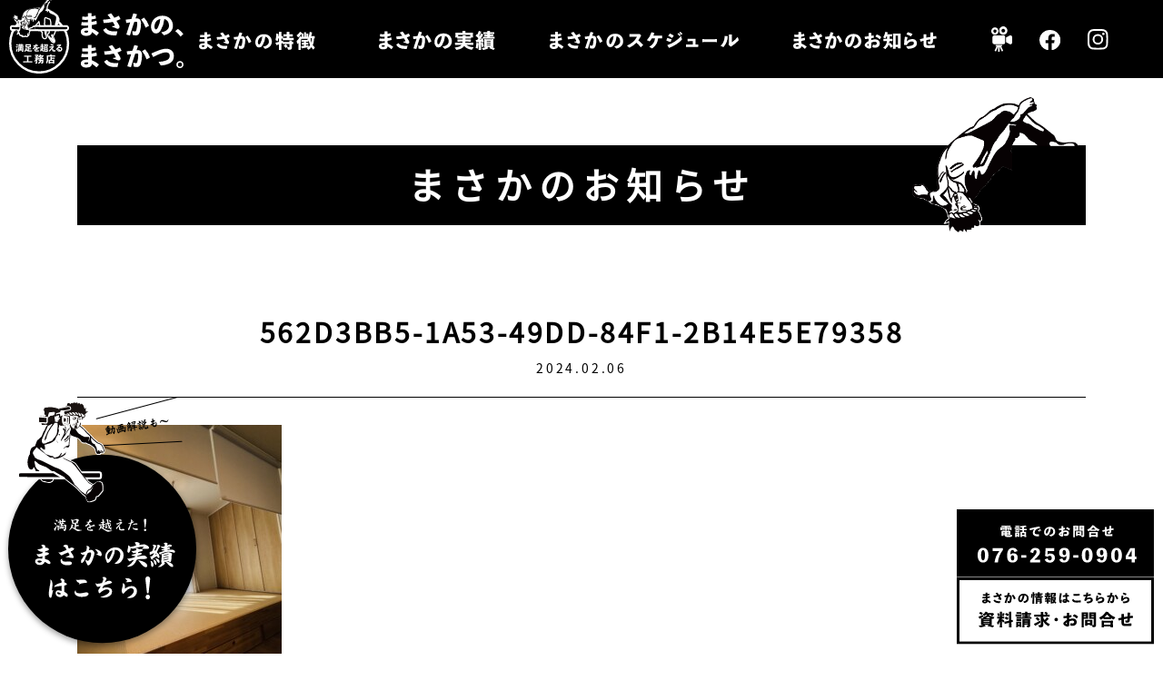

--- FILE ---
content_type: text/html; charset=UTF-8
request_url: https://www.waraereba.com/info2981/562d3bb5-1a53-49dd-84f1-2b14e5e79358/
body_size: 8834
content:
<!DOCTYPE html>
<html lang="ja"
	prefix="og: https://ogp.me/ns#" >
<head>
    <meta charset="UTF-8" />
    <meta name="viewport" content="width=device-width, initial-scale=1, maximum-scale=1">
    <meta http-equiv="Content-Style-Type" content="text/css">
    <meta http-equiv="Content-Script-Type" content="text/javascript">
    <meta name="format-detection" content="telephone=no">
    <link href="https://www.waraereba.com/wp-content/themes/masakatsu/css/import.css?0215" rel="stylesheet" type="text/css" media="all">
    <link href="https://www.waraereba.com/wp-content/themes/masakatsu/js/slick/slick-theme.css" rel="stylesheet" type="text/css" media="all">
    <link href="https://www.waraereba.com/wp-content/themes/masakatsu/js/slick/slick.css" rel="stylesheet" type="text/css" media="all">
    <title>562D3BB5-1A53-49DD-84F1-2B14E5E79358 &#8211; 満足を超える工務店まさかの、まさかつ</title>
<meta name='robots' content='max-image-preview:large' />
	<style>img:is([sizes="auto" i], [sizes^="auto," i]) { contain-intrinsic-size: 3000px 1500px }</style>
	<link rel="alternate" type="application/rss+xml" title="満足を超える工務店まさかの、まさかつ &raquo; 562D3BB5-1A53-49DD-84F1-2B14E5E79358 のコメントのフィード" href="https://www.waraereba.com/info2981/562d3bb5-1a53-49dd-84f1-2b14e5e79358/feed/" />
<script type="text/javascript">
/* <![CDATA[ */
window._wpemojiSettings = {"baseUrl":"https:\/\/s.w.org\/images\/core\/emoji\/16.0.1\/72x72\/","ext":".png","svgUrl":"https:\/\/s.w.org\/images\/core\/emoji\/16.0.1\/svg\/","svgExt":".svg","source":{"concatemoji":"https:\/\/www.waraereba.com\/wp-includes\/js\/wp-emoji-release.min.js?ver=6.8.3"}};
/*! This file is auto-generated */
!function(s,n){var o,i,e;function c(e){try{var t={supportTests:e,timestamp:(new Date).valueOf()};sessionStorage.setItem(o,JSON.stringify(t))}catch(e){}}function p(e,t,n){e.clearRect(0,0,e.canvas.width,e.canvas.height),e.fillText(t,0,0);var t=new Uint32Array(e.getImageData(0,0,e.canvas.width,e.canvas.height).data),a=(e.clearRect(0,0,e.canvas.width,e.canvas.height),e.fillText(n,0,0),new Uint32Array(e.getImageData(0,0,e.canvas.width,e.canvas.height).data));return t.every(function(e,t){return e===a[t]})}function u(e,t){e.clearRect(0,0,e.canvas.width,e.canvas.height),e.fillText(t,0,0);for(var n=e.getImageData(16,16,1,1),a=0;a<n.data.length;a++)if(0!==n.data[a])return!1;return!0}function f(e,t,n,a){switch(t){case"flag":return n(e,"\ud83c\udff3\ufe0f\u200d\u26a7\ufe0f","\ud83c\udff3\ufe0f\u200b\u26a7\ufe0f")?!1:!n(e,"\ud83c\udde8\ud83c\uddf6","\ud83c\udde8\u200b\ud83c\uddf6")&&!n(e,"\ud83c\udff4\udb40\udc67\udb40\udc62\udb40\udc65\udb40\udc6e\udb40\udc67\udb40\udc7f","\ud83c\udff4\u200b\udb40\udc67\u200b\udb40\udc62\u200b\udb40\udc65\u200b\udb40\udc6e\u200b\udb40\udc67\u200b\udb40\udc7f");case"emoji":return!a(e,"\ud83e\udedf")}return!1}function g(e,t,n,a){var r="undefined"!=typeof WorkerGlobalScope&&self instanceof WorkerGlobalScope?new OffscreenCanvas(300,150):s.createElement("canvas"),o=r.getContext("2d",{willReadFrequently:!0}),i=(o.textBaseline="top",o.font="600 32px Arial",{});return e.forEach(function(e){i[e]=t(o,e,n,a)}),i}function t(e){var t=s.createElement("script");t.src=e,t.defer=!0,s.head.appendChild(t)}"undefined"!=typeof Promise&&(o="wpEmojiSettingsSupports",i=["flag","emoji"],n.supports={everything:!0,everythingExceptFlag:!0},e=new Promise(function(e){s.addEventListener("DOMContentLoaded",e,{once:!0})}),new Promise(function(t){var n=function(){try{var e=JSON.parse(sessionStorage.getItem(o));if("object"==typeof e&&"number"==typeof e.timestamp&&(new Date).valueOf()<e.timestamp+604800&&"object"==typeof e.supportTests)return e.supportTests}catch(e){}return null}();if(!n){if("undefined"!=typeof Worker&&"undefined"!=typeof OffscreenCanvas&&"undefined"!=typeof URL&&URL.createObjectURL&&"undefined"!=typeof Blob)try{var e="postMessage("+g.toString()+"("+[JSON.stringify(i),f.toString(),p.toString(),u.toString()].join(",")+"));",a=new Blob([e],{type:"text/javascript"}),r=new Worker(URL.createObjectURL(a),{name:"wpTestEmojiSupports"});return void(r.onmessage=function(e){c(n=e.data),r.terminate(),t(n)})}catch(e){}c(n=g(i,f,p,u))}t(n)}).then(function(e){for(var t in e)n.supports[t]=e[t],n.supports.everything=n.supports.everything&&n.supports[t],"flag"!==t&&(n.supports.everythingExceptFlag=n.supports.everythingExceptFlag&&n.supports[t]);n.supports.everythingExceptFlag=n.supports.everythingExceptFlag&&!n.supports.flag,n.DOMReady=!1,n.readyCallback=function(){n.DOMReady=!0}}).then(function(){return e}).then(function(){var e;n.supports.everything||(n.readyCallback(),(e=n.source||{}).concatemoji?t(e.concatemoji):e.wpemoji&&e.twemoji&&(t(e.twemoji),t(e.wpemoji)))}))}((window,document),window._wpemojiSettings);
/* ]]> */
</script>
<style id='wp-emoji-styles-inline-css' type='text/css'>

	img.wp-smiley, img.emoji {
		display: inline !important;
		border: none !important;
		box-shadow: none !important;
		height: 1em !important;
		width: 1em !important;
		margin: 0 0.07em !important;
		vertical-align: -0.1em !important;
		background: none !important;
		padding: 0 !important;
	}
</style>
<link rel='stylesheet' id='wp-block-library-css' href='https://www.waraereba.com/wp-includes/css/dist/block-library/style.min.css?ver=6.8.3' type='text/css' media='all' />
<style id='classic-theme-styles-inline-css' type='text/css'>
/*! This file is auto-generated */
.wp-block-button__link{color:#fff;background-color:#32373c;border-radius:9999px;box-shadow:none;text-decoration:none;padding:calc(.667em + 2px) calc(1.333em + 2px);font-size:1.125em}.wp-block-file__button{background:#32373c;color:#fff;text-decoration:none}
</style>
<style id='global-styles-inline-css' type='text/css'>
:root{--wp--preset--aspect-ratio--square: 1;--wp--preset--aspect-ratio--4-3: 4/3;--wp--preset--aspect-ratio--3-4: 3/4;--wp--preset--aspect-ratio--3-2: 3/2;--wp--preset--aspect-ratio--2-3: 2/3;--wp--preset--aspect-ratio--16-9: 16/9;--wp--preset--aspect-ratio--9-16: 9/16;--wp--preset--color--black: #000000;--wp--preset--color--cyan-bluish-gray: #abb8c3;--wp--preset--color--white: #ffffff;--wp--preset--color--pale-pink: #f78da7;--wp--preset--color--vivid-red: #cf2e2e;--wp--preset--color--luminous-vivid-orange: #ff6900;--wp--preset--color--luminous-vivid-amber: #fcb900;--wp--preset--color--light-green-cyan: #7bdcb5;--wp--preset--color--vivid-green-cyan: #00d084;--wp--preset--color--pale-cyan-blue: #8ed1fc;--wp--preset--color--vivid-cyan-blue: #0693e3;--wp--preset--color--vivid-purple: #9b51e0;--wp--preset--gradient--vivid-cyan-blue-to-vivid-purple: linear-gradient(135deg,rgba(6,147,227,1) 0%,rgb(155,81,224) 100%);--wp--preset--gradient--light-green-cyan-to-vivid-green-cyan: linear-gradient(135deg,rgb(122,220,180) 0%,rgb(0,208,130) 100%);--wp--preset--gradient--luminous-vivid-amber-to-luminous-vivid-orange: linear-gradient(135deg,rgba(252,185,0,1) 0%,rgba(255,105,0,1) 100%);--wp--preset--gradient--luminous-vivid-orange-to-vivid-red: linear-gradient(135deg,rgba(255,105,0,1) 0%,rgb(207,46,46) 100%);--wp--preset--gradient--very-light-gray-to-cyan-bluish-gray: linear-gradient(135deg,rgb(238,238,238) 0%,rgb(169,184,195) 100%);--wp--preset--gradient--cool-to-warm-spectrum: linear-gradient(135deg,rgb(74,234,220) 0%,rgb(151,120,209) 20%,rgb(207,42,186) 40%,rgb(238,44,130) 60%,rgb(251,105,98) 80%,rgb(254,248,76) 100%);--wp--preset--gradient--blush-light-purple: linear-gradient(135deg,rgb(255,206,236) 0%,rgb(152,150,240) 100%);--wp--preset--gradient--blush-bordeaux: linear-gradient(135deg,rgb(254,205,165) 0%,rgb(254,45,45) 50%,rgb(107,0,62) 100%);--wp--preset--gradient--luminous-dusk: linear-gradient(135deg,rgb(255,203,112) 0%,rgb(199,81,192) 50%,rgb(65,88,208) 100%);--wp--preset--gradient--pale-ocean: linear-gradient(135deg,rgb(255,245,203) 0%,rgb(182,227,212) 50%,rgb(51,167,181) 100%);--wp--preset--gradient--electric-grass: linear-gradient(135deg,rgb(202,248,128) 0%,rgb(113,206,126) 100%);--wp--preset--gradient--midnight: linear-gradient(135deg,rgb(2,3,129) 0%,rgb(40,116,252) 100%);--wp--preset--font-size--small: 13px;--wp--preset--font-size--medium: 20px;--wp--preset--font-size--large: 36px;--wp--preset--font-size--x-large: 42px;--wp--preset--spacing--20: 0.44rem;--wp--preset--spacing--30: 0.67rem;--wp--preset--spacing--40: 1rem;--wp--preset--spacing--50: 1.5rem;--wp--preset--spacing--60: 2.25rem;--wp--preset--spacing--70: 3.38rem;--wp--preset--spacing--80: 5.06rem;--wp--preset--shadow--natural: 6px 6px 9px rgba(0, 0, 0, 0.2);--wp--preset--shadow--deep: 12px 12px 50px rgba(0, 0, 0, 0.4);--wp--preset--shadow--sharp: 6px 6px 0px rgba(0, 0, 0, 0.2);--wp--preset--shadow--outlined: 6px 6px 0px -3px rgba(255, 255, 255, 1), 6px 6px rgba(0, 0, 0, 1);--wp--preset--shadow--crisp: 6px 6px 0px rgba(0, 0, 0, 1);}:where(.is-layout-flex){gap: 0.5em;}:where(.is-layout-grid){gap: 0.5em;}body .is-layout-flex{display: flex;}.is-layout-flex{flex-wrap: wrap;align-items: center;}.is-layout-flex > :is(*, div){margin: 0;}body .is-layout-grid{display: grid;}.is-layout-grid > :is(*, div){margin: 0;}:where(.wp-block-columns.is-layout-flex){gap: 2em;}:where(.wp-block-columns.is-layout-grid){gap: 2em;}:where(.wp-block-post-template.is-layout-flex){gap: 1.25em;}:where(.wp-block-post-template.is-layout-grid){gap: 1.25em;}.has-black-color{color: var(--wp--preset--color--black) !important;}.has-cyan-bluish-gray-color{color: var(--wp--preset--color--cyan-bluish-gray) !important;}.has-white-color{color: var(--wp--preset--color--white) !important;}.has-pale-pink-color{color: var(--wp--preset--color--pale-pink) !important;}.has-vivid-red-color{color: var(--wp--preset--color--vivid-red) !important;}.has-luminous-vivid-orange-color{color: var(--wp--preset--color--luminous-vivid-orange) !important;}.has-luminous-vivid-amber-color{color: var(--wp--preset--color--luminous-vivid-amber) !important;}.has-light-green-cyan-color{color: var(--wp--preset--color--light-green-cyan) !important;}.has-vivid-green-cyan-color{color: var(--wp--preset--color--vivid-green-cyan) !important;}.has-pale-cyan-blue-color{color: var(--wp--preset--color--pale-cyan-blue) !important;}.has-vivid-cyan-blue-color{color: var(--wp--preset--color--vivid-cyan-blue) !important;}.has-vivid-purple-color{color: var(--wp--preset--color--vivid-purple) !important;}.has-black-background-color{background-color: var(--wp--preset--color--black) !important;}.has-cyan-bluish-gray-background-color{background-color: var(--wp--preset--color--cyan-bluish-gray) !important;}.has-white-background-color{background-color: var(--wp--preset--color--white) !important;}.has-pale-pink-background-color{background-color: var(--wp--preset--color--pale-pink) !important;}.has-vivid-red-background-color{background-color: var(--wp--preset--color--vivid-red) !important;}.has-luminous-vivid-orange-background-color{background-color: var(--wp--preset--color--luminous-vivid-orange) !important;}.has-luminous-vivid-amber-background-color{background-color: var(--wp--preset--color--luminous-vivid-amber) !important;}.has-light-green-cyan-background-color{background-color: var(--wp--preset--color--light-green-cyan) !important;}.has-vivid-green-cyan-background-color{background-color: var(--wp--preset--color--vivid-green-cyan) !important;}.has-pale-cyan-blue-background-color{background-color: var(--wp--preset--color--pale-cyan-blue) !important;}.has-vivid-cyan-blue-background-color{background-color: var(--wp--preset--color--vivid-cyan-blue) !important;}.has-vivid-purple-background-color{background-color: var(--wp--preset--color--vivid-purple) !important;}.has-black-border-color{border-color: var(--wp--preset--color--black) !important;}.has-cyan-bluish-gray-border-color{border-color: var(--wp--preset--color--cyan-bluish-gray) !important;}.has-white-border-color{border-color: var(--wp--preset--color--white) !important;}.has-pale-pink-border-color{border-color: var(--wp--preset--color--pale-pink) !important;}.has-vivid-red-border-color{border-color: var(--wp--preset--color--vivid-red) !important;}.has-luminous-vivid-orange-border-color{border-color: var(--wp--preset--color--luminous-vivid-orange) !important;}.has-luminous-vivid-amber-border-color{border-color: var(--wp--preset--color--luminous-vivid-amber) !important;}.has-light-green-cyan-border-color{border-color: var(--wp--preset--color--light-green-cyan) !important;}.has-vivid-green-cyan-border-color{border-color: var(--wp--preset--color--vivid-green-cyan) !important;}.has-pale-cyan-blue-border-color{border-color: var(--wp--preset--color--pale-cyan-blue) !important;}.has-vivid-cyan-blue-border-color{border-color: var(--wp--preset--color--vivid-cyan-blue) !important;}.has-vivid-purple-border-color{border-color: var(--wp--preset--color--vivid-purple) !important;}.has-vivid-cyan-blue-to-vivid-purple-gradient-background{background: var(--wp--preset--gradient--vivid-cyan-blue-to-vivid-purple) !important;}.has-light-green-cyan-to-vivid-green-cyan-gradient-background{background: var(--wp--preset--gradient--light-green-cyan-to-vivid-green-cyan) !important;}.has-luminous-vivid-amber-to-luminous-vivid-orange-gradient-background{background: var(--wp--preset--gradient--luminous-vivid-amber-to-luminous-vivid-orange) !important;}.has-luminous-vivid-orange-to-vivid-red-gradient-background{background: var(--wp--preset--gradient--luminous-vivid-orange-to-vivid-red) !important;}.has-very-light-gray-to-cyan-bluish-gray-gradient-background{background: var(--wp--preset--gradient--very-light-gray-to-cyan-bluish-gray) !important;}.has-cool-to-warm-spectrum-gradient-background{background: var(--wp--preset--gradient--cool-to-warm-spectrum) !important;}.has-blush-light-purple-gradient-background{background: var(--wp--preset--gradient--blush-light-purple) !important;}.has-blush-bordeaux-gradient-background{background: var(--wp--preset--gradient--blush-bordeaux) !important;}.has-luminous-dusk-gradient-background{background: var(--wp--preset--gradient--luminous-dusk) !important;}.has-pale-ocean-gradient-background{background: var(--wp--preset--gradient--pale-ocean) !important;}.has-electric-grass-gradient-background{background: var(--wp--preset--gradient--electric-grass) !important;}.has-midnight-gradient-background{background: var(--wp--preset--gradient--midnight) !important;}.has-small-font-size{font-size: var(--wp--preset--font-size--small) !important;}.has-medium-font-size{font-size: var(--wp--preset--font-size--medium) !important;}.has-large-font-size{font-size: var(--wp--preset--font-size--large) !important;}.has-x-large-font-size{font-size: var(--wp--preset--font-size--x-large) !important;}
:where(.wp-block-post-template.is-layout-flex){gap: 1.25em;}:where(.wp-block-post-template.is-layout-grid){gap: 1.25em;}
:where(.wp-block-columns.is-layout-flex){gap: 2em;}:where(.wp-block-columns.is-layout-grid){gap: 2em;}
:root :where(.wp-block-pullquote){font-size: 1.5em;line-height: 1.6;}
</style>
<link rel='stylesheet' id='contact-form-7-css' href='https://www.waraereba.com/wp-content/plugins/contact-form-7/includes/css/styles.css?ver=5.3' type='text/css' media='all' />
<script type="text/javascript" src="https://www.waraereba.com/wp-includes/js/jquery/jquery.min.js?ver=3.7.1" id="jquery-core-js"></script>
<script type="text/javascript" src="https://www.waraereba.com/wp-includes/js/jquery/jquery-migrate.min.js?ver=3.4.1" id="jquery-migrate-js"></script>
<link rel="https://api.w.org/" href="https://www.waraereba.com/wp-json/" /><link rel="alternate" title="JSON" type="application/json" href="https://www.waraereba.com/wp-json/wp/v2/media/2986" /><link rel="EditURI" type="application/rsd+xml" title="RSD" href="https://www.waraereba.com/xmlrpc.php?rsd" />
<meta name="generator" content="WordPress 6.8.3" />
<link rel='shortlink' href='https://www.waraereba.com/?p=2986' />
<link rel="alternate" title="oEmbed (JSON)" type="application/json+oembed" href="https://www.waraereba.com/wp-json/oembed/1.0/embed?url=https%3A%2F%2Fwww.waraereba.com%2Finfo2981%2F562d3bb5-1a53-49dd-84f1-2b14e5e79358%2F" />
<link rel="alternate" title="oEmbed (XML)" type="text/xml+oembed" href="https://www.waraereba.com/wp-json/oembed/1.0/embed?url=https%3A%2F%2Fwww.waraereba.com%2Finfo2981%2F562d3bb5-1a53-49dd-84f1-2b14e5e79358%2F&#038;format=xml" />
<link rel="apple-touch-icon" sizes="180x180" href="/wp-content/uploads/fbrfg/apple-touch-icon.png">
<link rel="icon" type="image/png" sizes="32x32" href="/wp-content/uploads/fbrfg/favicon-32x32.png">
<link rel="icon" type="image/png" sizes="16x16" href="/wp-content/uploads/fbrfg/favicon-16x16.png">
<link rel="manifest" href="/wp-content/uploads/fbrfg/site.webmanifest">
<link rel="mask-icon" href="/wp-content/uploads/fbrfg/safari-pinned-tab.svg" color="#777777">
<link rel="shortcut icon" href="/wp-content/uploads/fbrfg/favicon.ico">
<meta name="msapplication-TileColor" content="#da532c">
<meta name="msapplication-config" content="/wp-content/uploads/fbrfg/browserconfig.xml">
<meta name="theme-color" content="#ffffff"><link rel="icon" href="https://www.waraereba.com/wp-content/uploads/2020/11/cropped-favicon-1-32x32.png" sizes="32x32" />
<link rel="icon" href="https://www.waraereba.com/wp-content/uploads/2020/11/cropped-favicon-1-192x192.png" sizes="192x192" />
<link rel="apple-touch-icon" href="https://www.waraereba.com/wp-content/uploads/2020/11/cropped-favicon-1-180x180.png" />
<meta name="msapplication-TileImage" content="https://www.waraereba.com/wp-content/uploads/2020/11/cropped-favicon-1-270x270.png" />
<!-- Global site tag (gtag.js) - Google Analytics -->
<script async src="https://www.googletagmanager.com/gtag/js?id=G-02NN6PLR8S"></script>
<script>
  window.dataLayer = window.dataLayer || [];
  function gtag(){dataLayer.push(arguments);}
  gtag('js', new Date());

  gtag('config', 'G-02NN6PLR8S');
</script>
</head>
<body class="attachment wp-singular attachment-template-default single single-attachment postid-2986 attachmentid-2986 attachment-jpeg wp-theme-masakatsu">
<div id="top-page"></div>
<div class="work_link">
	    <a class="pc" href="/infowork"><img class="" src="https://www.waraereba.com/wp-content/themes/masakatsu/images/common/work-icon.svg" alt=""></a>
	    <a class="sp" href="/infowork"><img class="" src="https://www.waraereba.com/wp-content/themes/masakatsu/images/common/work-icon2.svg" alt=""></a>
	    <div class="contact-area">
		    <a class="tel"><img class="" src="https://www.waraereba.com/wp-content/themes/masakatsu/images/top/tel_button.svg" alt=""></a>
			<a class="contact" href="/contact"><img class="" src="https://www.waraereba.com/wp-content/themes/masakatsu/images/top/contact_button.svg" alt=""></a>
	    </div>
    </div>
    <div class="contact_area">
	    <a><img class="" src="https://www.waraereba.com/wp-content/themes/masakatsu/images/top/tel_button.svg" alt=""></a>
	    <a href="/contact"><img class="" src="https://www.waraereba.com/wp-content/themes/masakatsu/images/top/contact_button.svg" alt=""></a>
    </div>
<!--<div class="s-pc" >-->
<div class="s-pc">
    <div id="myHeader" class="ie-sticky">
        <div class="header-page visiblehead">
	        <div class="header-bar">
	            <a href="https://www.waraereba.com" class="header-logo"><img src="https://www.waraereba.com/wp-content/themes/masakatsu/images/common/logo_white.svg" alt=""></a>
	            <div class="header-info-box">
	                <span href="/#top-s2" class="list_01">
		                <img src="https://www.waraereba.com/wp-content/themes/masakatsu/images/common/menu01.svg" alt="">
		                <ul class="menu-lv-2">
                           <li class="menu-item menu-item-type-post_type menu-item-object-page"><a href="/%e5%ae%b6%e3%82%92%e5%ae%88%e3%82%8b%e5%b7%a5%e5%8b%99%e5%ba%97/"><i class="fa fa-play" aria-hidden="true"></i>家を守る工務店<br><span class="sub">まさかつについて</span></a></li>
                           <li class="menu-item menu-item-type-post_type menu-item-object-page"><a href="/%e4%bd%8f%e4%ba%ba%e5%8d%81%e8%89%b2%e3%81%ae%e6%9c%ac%e6%a0%bc%e6%b3%a8%e6%96%87%e4%bd%8f%e5%ae%85/"><i class="fa fa-play" aria-hidden="true"></i>住人十色の本格注文住宅<br><span class="sub">まさかつのオーダー住宅</span></a></li>
                           <li class="menu-item menu-item-type-post_type menu-item-object-page"><a href="/%e5%a4%aa%e9%99%bd%e5%85%89%e3%82%92%e8%a8%ad%e7%bd%ae%e3%81%97%e3%81%aa%e3%81%84%e3%81%a8%e6%90%8d/"><i class="fa fa-play" aria-hidden="true"></i>太陽光を設置しないと損<br><span class="sub">まさかつの太陽光発電</span></a></li>
                           <li class="menu-item menu-item-type-post_type menu-item-object-page"><a href="/%E3%83%8F%E3%83%B3%E3%83%89%E3%83%A1%E3%82%A4%E3%83%89%E3%81%A7%E5%AE%B6%E5%85%B7%E3%82%92%E9%80%A0%E4%BD%9C"><i class="fa fa-play" aria-hidden="true"></i>ハンドメイドで家具を造作<br><span class="sub">まさかつのオリジナル家具</span></a></li>
                           <li class="menu-item menu-item-type-post_type menu-item-object-page"><a href="/%e5%b8%83%e5%9b%a3%e3%81%b2%e3%81%a8%e3%81%a4%e3%81%a7%e3%81%99%e3%81%90%e4%bd%8f%e3%82%81%e3%82%8b/"><i class="fa fa-play" aria-hidden="true"></i>布団ひとつですぐ住める<br><span class="sub">まさかつの標準仕様</span></a></li>
                       </ul>
		            </span>
	                <a href="/infowork" class=""><img src="https://www.waraereba.com/wp-content/themes/masakatsu/images/common/menu02.svg" alt=""></a>
	                <a href="/#top-s4" class=""><img src="https://www.waraereba.com/wp-content/themes/masakatsu/images/common/menu03.svg" alt=""></a>
					<a href="/news" class=""><img src="https://www.waraereba.com/wp-content/themes/masakatsu/images/common/menu04.svg" alt=""></a>
                    
                    <a href="https://www.waraereba.com/infowork_category/動画/"><img src="https://www.waraereba.com/wp-content/themes/masakatsu/images/common/youtube.svg" alt="" class="icon-youtube"></a>
					<a href="https://www.facebook.com/kenchikumasakatsu/"><img src="https://www.waraereba.com/wp-content/themes/masakatsu/images/common/face.svg" alt=""></a>
					<a href="https://www.instagram.com/k_k_masakatsu/"><img src="https://www.waraereba.com/wp-content/themes/masakatsu/images/common/insta.svg" alt=""></a>
	            </div>
	        </div>
	        <div class="header-menu">
<nav class="nav-drill"><ul id="menu-main-menu" class="menu"><a href="https://www.waraereba.com#top-s2" class="menu-lv-1 menu-item menu-item-type-custom menu-item-object-custom menu-item-has-children">まさかの特徴</a>
<ul class="menu-lv-2">
	<li id="menu-item-71" class="menu-item menu-item-type-post_type menu-item-object-page"><a href="https://www.waraereba.com/%e5%ae%b6%e3%82%92%e5%ae%88%e3%82%8b%e5%b7%a5%e5%8b%99%e5%ba%97/"><i class="fa fa-play" aria-hidden="true"></i>家を守る工務店</a></li>
	<li id="menu-item-69" class="menu-item menu-item-type-post_type menu-item-object-page"><a href="https://www.waraereba.com/%e4%bd%8f%e4%ba%ba%e5%8d%81%e8%89%b2%e3%81%ae%e6%9c%ac%e6%a0%bc%e6%b3%a8%e6%96%87%e4%bd%8f%e5%ae%85/"><i class="fa fa-play" aria-hidden="true"></i>住人十色の<br class="s-sp">本格注文住宅</a></li>
	<li id="menu-item-70" class="menu-item menu-item-type-post_type menu-item-object-page"><a href="https://www.waraereba.com/%e5%a4%aa%e9%99%bd%e5%85%89%e3%82%92%e8%a8%ad%e7%bd%ae%e3%81%97%e3%81%aa%e3%81%84%e3%81%a8%e6%90%8d/"><i class="fa fa-play" aria-hidden="true"></i>太陽光を<br class="s-sp">設置しないと損</a></li>
	<li id="menu-item-68" class="menu-item menu-item-type-post_type menu-item-object-page"><a href="https://www.waraereba.com/%e3%83%8f%e3%83%b3%e3%83%89%e3%83%a1%e3%82%a4%e3%83%89%e3%81%a7%e5%ae%b6%e5%85%b7%e3%82%92%e9%80%a0%e4%bd%9c/"><i class="fa fa-play" aria-hidden="true"></i>ハンドメイドで<br class="s-sp">家具を造作</a></li>
	<li id="menu-item-72" class="menu-item menu-item-type-post_type menu-item-object-page"><a href="https://www.waraereba.com/%e5%b8%83%e5%9b%a3%e3%81%b2%e3%81%a8%e3%81%a4%e3%81%a7%e3%81%99%e3%81%90%e4%bd%8f%e3%82%81%e3%82%8b/"><i class="fa fa-play" aria-hidden="true"></i>布団ひとつで<br class="s-sp">すぐ住める</a></li>
</ul>
<a href="https://www.waraereba.com/infowork/" class="menu-lv-1 menu-item menu-item-type-post_type_archive menu-item-object-work">まさかの実績</a><a href="https://www.waraereba.com#top-s4" class="menu-lv-1 menu-item menu-item-type-custom menu-item-object-custom">まさかのスケジュール</a><a href="https://www.waraereba.com/news/" class="menu-lv-1 menu-item menu-item-type-post_type menu-item-object-page current_page_parent">まさかのお知らせ</a></ul></nav></div>

                </div>
    </div>
</div>
<div class="s-sp">
    <div id="myHeader2">
        <div class="header-page">
            <!--Navbar-->
            <nav class="navbar navbar-light amber lighten-4 sp-navbar">
                <div class="sp-navbar-flex">
                    <!-- Navbar brand -->
                    <a class="navbar-sp-logo" href="https://www.waraereba.com"><img
                                src="https://www.waraereba.com/wp-content/themes/masakatsu/images/common/sp-logo.svg" alt=""></a>
                    <!-- Collapse button -->
                    <button class="navbar-toggler first-button collapsed" type="button" data-toggle="collapse" data-target="#navbarSupportedContent20"
                            aria-controls="navbarSupportedContent20" aria-expanded="false" aria-label="Toggle navigation">
                        <div class="animated-icon1"><span></span><span></span><span></span></div>
                        <div class="first-button-open">menu</div>
                        <div class="first-button-close">close</div>
                    </button>
                </div>
                <!-- Collapsible content -->
                <div class="collapse navbar-collapse" id="navbarSupportedContent20">

                                       <ul id="menu-main-menu-1" class="menu">
                       <a href="https://www.waraereba.com#top-s2" class="menu-lv-1">まさかの特徴</a>
                       <ul class="menu-lv-2">
                           <li class="menu-item menu-item-type-post_type menu-item-object-page"><a href="https://www.waraereba.com/%e5%ae%b6%e3%82%92%e5%ae%88%e3%82%8b%e5%b7%a5%e5%8b%99%e5%ba%97/"><i class="fa fa-play" aria-hidden="true"></i>家を守る工務店<br><span class="sub">まさかつについて</span></a></li>
                           <li class="menu-item menu-item-type-post_type menu-item-object-page"><a href="https://www.waraereba.com/%e4%bd%8f%e4%ba%ba%e5%8d%81%e8%89%b2%e3%81%ae%e6%9c%ac%e6%a0%bc%e6%b3%a8%e6%96%87%e4%bd%8f%e5%ae%85/"><i class="fa fa-play" aria-hidden="true"></i>住人十色の本格注文住宅<br><span class="sub">まさかつのオーダー住宅</span></a></li>
                           <li class="menu-item menu-item-type-post_type menu-item-object-page"><a href="https://www.waraereba.com/%e5%a4%aa%e9%99%bd%e5%85%89%e3%82%92%e8%a8%ad%e7%bd%ae%e3%81%97%e3%81%aa%e3%81%84%e3%81%a8%e6%90%8d/"><i class="fa fa-play" aria-hidden="true"></i>太陽光を設置しないと損<br><span class="sub">まさかつの太陽光発電</span></a></li>
                           <li class="menu-item menu-item-type-post_type menu-item-object-page"><a href="https://www.waraereba.com/%E3%83%8F%E3%83%B3%E3%83%89%E3%83%A1%E3%82%A4%E3%83%89%E3%81%A7%E5%AE%B6%E5%85%B7%E3%82%92%E9%80%A0%E4%BD%9C"><i class="fa fa-play" aria-hidden="true"></i>ハンドメイドで家具を造作<br><span class="sub">まさかつのオリジナル家具</span></a></li>
                           <li class="menu-item menu-item-type-post_type menu-item-object-page"><a href="https://www.waraereba.com/%e5%b8%83%e5%9b%a3%e3%81%b2%e3%81%a8%e3%81%a4%e3%81%a7%e3%81%99%e3%81%90%e4%bd%8f%e3%82%81%e3%82%8b/"><i class="fa fa-play" aria-hidden="true"></i>布団ひとつですぐ住める<br><span class="sub">まさかつの標準仕様</span></a></li>
                       </ul>
                       <a href="https://www.waraereba.com/infowork/" class="menu-lv-1">まさかの実績</a>
                       <a href="https://www.waraereba.com#top-s4" class="menu-lv-1">まさかのスケジュール</a>
                       <a href="https://www.waraereba.com/news/" class="menu-lv-1">まさかのお知らせ</a>
                       <div class="sns">
                           <a href="https://www.waraereba.com/infowork_category/動画/"><img src="https://www.waraereba.com/wp-content/themes/masakatsu/images/common/youtube.svg" alt="" class="icon-youtube"></a>
		                   <a href="https://www.facebook.com/kenchikumasakatsu/" target="_blank"><img src="https://www.waraereba.com/wp-content/themes/masakatsu/images/common/face.svg" alt=""></a>
		                   <a href="https://www.instagram.com/k_k_masakatsu/" target="_blank"><img src="https://www.waraereba.com/wp-content/themes/masakatsu/images/common/insta.svg" alt=""></a>
		               </div>
                   </ul>
                   
                </div>
                <!-- Collapsible content -->

            </nav>
            <!--/.Navbar-->
        </div>
    </div>
</div>
<div class="main">
    <section class="section news-sec01">
        <div class="container">
            <div class="title-type-02">
                <!--<img src="/images/common/title_type_05.svg" class="img-fluid w-100" alt="">-->
                <img src="https://www.waraereba.com/wp-content/themes/masakatsu/images/banner/page_banner_box.gif" class="img-fluid w-100" alt="">
                <h2>まさかのお知らせ</h2>
            </div>
            <div class="news-detail-info">
                <div class="tac">
                                                            <h2>562D3BB5-1A53-49DD-84F1-2B14E5E79358</h2>
                    <div class="datetime">2024.02.06</div>
                </div>
            </div>
            <div class="news-detail-content">
            <p class="attachment"><a href='https://www.waraereba.com/wp-content/uploads/2024/02/562D3BB5-1A53-49DD-84F1-2B14E5E79358-scaled.jpg'><img fetchpriority="high" decoding="async" width="225" height="300" src="https://www.waraereba.com/wp-content/uploads/2024/02/562D3BB5-1A53-49DD-84F1-2B14E5E79358-225x300.jpg" class="attachment-medium size-medium" alt="" srcset="https://www.waraereba.com/wp-content/uploads/2024/02/562D3BB5-1A53-49DD-84F1-2B14E5E79358-225x300.jpg 225w, https://www.waraereba.com/wp-content/uploads/2024/02/562D3BB5-1A53-49DD-84F1-2B14E5E79358-768x1024.jpg 768w, https://www.waraereba.com/wp-content/uploads/2024/02/562D3BB5-1A53-49DD-84F1-2B14E5E79358-1152x1536.jpg 1152w, https://www.waraereba.com/wp-content/uploads/2024/02/562D3BB5-1A53-49DD-84F1-2B14E5E79358-1536x2048.jpg 1536w, https://www.waraereba.com/wp-content/uploads/2024/02/562D3BB5-1A53-49DD-84F1-2B14E5E79358-scaled.jpg 1920w" sizes="(max-width: 225px) 100vw, 225px" /></a></p>
            </div>
		                <a href="https://www.waraereba.com/news/" class="c-btn c-btn-black">一覧へ戻る</a>
        </div>
    </section>
                <div class="container">
        <!-- バナーエリア -->
<div class="bunner-area">
	<div class="bunner-title"><img src="https://www.waraereba.com/wp-content/themes/masakatsu/images/common/bunner_title.svg" class="" alt=""></div>
	<div class="bunner-wrap">
		<a href="/家を守る工務店">
			<img class="back-img" src="https://www.waraereba.com/wp-content/themes/masakatsu/images/common/bunner1.jpg" class="" alt="">
			<img class="title" src="https://www.waraereba.com/wp-content/themes/masakatsu/images/common/bunner_title01.svg" class="" alt="">
		</a>
		<a href="/住人十色の本格注文住宅">
			<img class="back-img" src="https://www.waraereba.com/wp-content/themes/masakatsu/images/common/bunner2.jpg" class="" alt="">
			<img class="title" src="https://www.waraereba.com/wp-content/themes/masakatsu/images/common/bunner_title02.svg" class="" alt="">
		</a>
		<a href="/太陽光を設置しないと損">
			<img class="back-img" src="https://www.waraereba.com/wp-content/themes/masakatsu/images/common/bunner3.jpg" class="" alt="">
			<img class="title" src="https://www.waraereba.com/wp-content/themes/masakatsu/images/common/bunner_title03.svg" class="" alt="">
		</a>
		<a href="/ハンドメイドで家具を造作">
			<img class="back-img" src="https://www.waraereba.com/wp-content/themes/masakatsu/images/common/bunner4.jpg" class="" alt="">
			<img class="title" src="https://www.waraereba.com/wp-content/themes/masakatsu/images/common/bunner_title04.svg" class="" alt="">
		</a>
		<a href="/布団ひとつですぐ住める">
			<img class="back-img" src="https://www.waraereba.com/wp-content/themes/masakatsu/images/common/bunner5.jpg" class="" alt="">
			<img class="title" src="https://www.waraereba.com/wp-content/themes/masakatsu/images/common/bunner_title05.svg" class="" alt="">
		</a>
		<a href="/infowork">
			<img class="back-img" src="https://www.waraereba.com/wp-content/themes/masakatsu/images/common/bunner6.jpg" class="" alt="">
			<img class="title" src="https://www.waraereba.com/wp-content/themes/masakatsu/images/common/bunner_title06.svg" class="" alt="">
		</a>
	</div>
	<div class="tel_calendar">
		<a href="/#top-s4"><img src="https://www.waraereba.com/wp-content/themes/masakatsu/images/common/schedule.svg" class="" alt=""></a>
		<a href="/news"><img src="https://www.waraereba.com/wp-content/themes/masakatsu/images/common/news.svg" class="" alt=""></a>
	</div>
</div>
<section class="section top-sec06">
    <h2 class="top-sec-tit2">お問合せ</h2>
    <div class="contact-icon tac">
        <!--<img src="/images/footer/contact_icon.svg" class="img-fluid" alt="">-->
        <img src="https://www.waraereba.com/wp-content/themes/masakatsu/images/footer/footer.gif" class="img-fluid" alt="">
    </div>
    <div class="row">
        <div class="col-md-6 col-12">
            <a href="tel:0762590904">
                <img src="https://www.waraereba.com/wp-content/themes/masakatsu/images/footer/ft_btn_phone.svg" class="img-fluid w-100 s-pc" alt="">
                <img src="https://www.waraereba.com/wp-content/themes/masakatsu/images/footer/ft_btn_phone_sp.svg" class="img-fluid w-100 s-sp mgb20" alt="">
            </a>
        </div>
        <div class="col-md-6 col-12">
            <a href="https://www.waraereba.com/contact/">
                <img src="https://www.waraereba.com/wp-content/themes/masakatsu/images/footer/ft_btn_contact.svg" class="img-fluid w-100 s-pc" alt="">
                <img src="https://www.waraereba.com/wp-content/themes/masakatsu/images/footer/ft_btn_contact_sp.svg" class="img-fluid w-100 s-sp mgb20" alt="">
            </a>
        </div>
    </div>
</section>    </div>
</div>
    <footer>
        <div class="container">
            <div class="tac mgb40 mgb20sp">
                <img src="https://www.waraereba.com/wp-content/themes/masakatsu/images/footer/ft_text_2.svg" class="img-fluid" alt="">
            </div>
            <p class="tac mgb40 mgb20sp">
                〒920-2104<br class="s-pc">
                石川県白山市月橋町406-2<br>
                Tel 076-259-0904　Fax 076-259-0409<br>
            </p>
            <p class="copy-right tac mgb40">Copyright(c)株式会社 建築工房 正勝 <br class="s-sp">All Rights Reserved.</p>
        </div>
    </footer>
<a href="#top-page" id="btn-scoll" class="btn-scrooltop scroll-to">
    <!--<img src="/images/footer/top_page.svg" class="img-fluid" alt="">-->
</a>
<script type="speculationrules">
{"prefetch":[{"source":"document","where":{"and":[{"href_matches":"\/*"},{"not":{"href_matches":["\/wp-*.php","\/wp-admin\/*","\/wp-content\/uploads\/*","\/wp-content\/*","\/wp-content\/plugins\/*","\/wp-content\/themes\/masakatsu\/*","\/*\\?(.+)"]}},{"not":{"selector_matches":"a[rel~=\"nofollow\"]"}},{"not":{"selector_matches":".no-prefetch, .no-prefetch a"}}]},"eagerness":"conservative"}]}
</script>
<script type="text/javascript" id="contact-form-7-js-extra">
/* <![CDATA[ */
var wpcf7 = {"apiSettings":{"root":"https:\/\/www.waraereba.com\/wp-json\/contact-form-7\/v1","namespace":"contact-form-7\/v1"}};
/* ]]> */
</script>
<script type="text/javascript" src="https://www.waraereba.com/wp-content/plugins/contact-form-7/includes/js/scripts.js?ver=5.3" id="contact-form-7-js"></script>

<script src="https://www.waraereba.com/wp-content/themes/masakatsu/js/lib/jquery-3.4.1.min.js"></script>
<script src="https://www.waraereba.com/wp-content/themes/masakatsu/js/lib/bootstrap.js"></script>
<script src="https://www.waraereba.com/wp-content/themes/masakatsu/js/lib/aos.js"></script>
<script src="https://www.waraereba.com/wp-content/themes/masakatsu/js/slick/slick.min.js"></script>
<script src="https://www.waraereba.com/wp-content/themes/masakatsu/js/lib/jquery.zip2addr.js"></script>
<script src="https://www.waraereba.com/wp-content/themes/masakatsu/js/main02.js?0215"></script>
<script type='text/javascript' src='https://yubinbango.github.io/yubinbango/yubinbango.js'></script>
<script>
	document.addEventListener( 'wpcf7mailsent', function( event ) {
		location = 'https://www.waraereba.com/contact/comp02/';
	}, false );
	$(function(){
			$(".wpcf7-submit").prepend('<input type="hidden" name="your-memo" value="">');
	});
	
	
	
</script>


<!-- 1223　追記 -->
<script>
						    $(window).on('load', function () {
		            $('.work_link').css('display','inline-block');
		            $('.contact_area').css('display','inline-block');
		            $('.header-page').css('display','block');
			    });
			</script>




<script>
	jQuery(function(){
	  jQuery('.slider').slick({
	    // 自動再生。trueで自動再生される。
	  autoplay: true,
	  autoplaySpeed: 4000,
	  centerMode: true,
	  centerPadding: '0px',
	  arrows: false,
	  });
	});
</script>
<script>
    AOS.init();
</script>
</body>
</html>

--- FILE ---
content_type: text/css
request_url: https://www.waraereba.com/wp-content/themes/masakatsu/css/import.css?0215
body_size: 288
content:
@charset "UTF-8";
/* *****************************
 *
 * Import CSS file.
 *
 **************************** */

@import url('reset.css');
@import url('lib/bootstrap.css');
@import url('lib/aos.css');
@import url('font-awesome.css');
@import url('common.css');
@import url('top.css');
@import url('page.css?0215');
@import url('header.css');
@import url('menu.css');
@import url('footer.css?0215');

--- FILE ---
content_type: text/css
request_url: https://www.waraereba.com/wp-content/themes/masakatsu/css/reset.css
body_size: 185
content:
@charset "UTF-8";

html {
	overflow-y: scroll;
}

body {
	margin: 0;
	padding: 0;
	-webkit-text-size-adjust: 100%; /* 2 */
	-ms-text-size-adjust: 100%; /* 2 */
}

ul, ol{
    margin: 0 !important;
    padding: 0;
}
li {
	list-style-type: none;
}
a, a:hover{
	text-decoration: none!important;
}

--- FILE ---
content_type: text/css
request_url: https://www.waraereba.com/wp-content/themes/masakatsu/css/common.css
body_size: 1667
content:
@charset "UTF-8";

@font-face {
	font-family: 'NotoSansCJKjp Bold';
	font-style: normal;
	font-weight: 600;
	src: url('fonts/NotoSansCJKjp-Bold.otf') format('opentype');
}
@font-face {
	font-family: 'NotoSansCJKjp';
	font-style: normal;
	font-weight: 300;
	src: url('fonts/NotoSansCJKjp-Regular.otf') format('opentype');
}
@font-face {
	font-family: 'hkgokukaikk';
	font-style: normal;
	src: url('fonts/hkgokukaikk.ttf') format('truetype');
}
/*----------------------------------------------------
	margin set
----------------------------------------------------*/
.mgt5 { margin-top: 5px!important;}
.mgt7 { margin-top: 7px!important;}
.mgt10 { margin-top: 10px!important;}
.mgt15 { margin-top: 15px!important;}
.mgt20 { margin-top: 20px!important;}
.mgt25 { margin-top: 25px!important;}
.mgt30 { margin-top: 30px!important;}
.mgt35 { margin-top: 35px!important;}
.mgt40 { margin-top: 40px!important;}
.mgt60 { margin-top: 60px!important;}
.mgt80 { margin-top: 80px!important;}

.mgb0 { margin-bottom: 0px!important;}
.mgb5 { margin-bottom: 5px!important;}
.mgb10 { margin-bottom: 10px!important;}
.mgb15 { margin-bottom: 15px!important;}
.mgb20 { margin-bottom: 20px!important;}
.mgb25 { margin-bottom: 25px!important;}
.mgb30 { margin-bottom: 30px!important;}
.mgb35 { margin-bottom: 35px!important;}
.mgb40 { margin-bottom: 40px!important;}
.mgb60 { margin-bottom: 60px!important;}
.mgb80 { margin-bottom: 80px!important;}
.mgb120 { margin-bottom: 120px!important;}
.mgb160 { margin-bottom: 160px!important;}

.mgl0{ margin-left: 0px!important;}
.mgl10{ margin-left: 10px!important;}
.mg0{ margin: 0px !important;}
.mgl-auto{margin-left: auto !important;}
.mgr-auto{margin-right: auto !important;}

@media screen and (max-width: 767px){
	.mgb20sp{margin-bottom: 20px!important;}
	.mgb50sp{margin-bottom: 50px!important;}
}

/*----------------------------------------------------
	padding set
----------------------------------------------------*/
.pdt0 { padding-top: 0px!important;}
.pdt5 { padding-top: 5px!important;}
.pdt10 { padding-top: 10px!important;}
.pdt15 { padding-top: 15px!important;}
.pdt20 { padding-top: 20px!important;}
.pdt25 { padding-top: 25px!important;}
.pdt30 { padding-top: 30px!important;}
.pdt35 { padding-top: 35px!important;}
.pdt40 { padding-top: 40px!important;}
.pdt80 { padding-top: 80px!important;}

.pdb0 { padding-bottom: 0px!important;}
.pdb5 { padding-bottom: 5px!important;}
.pdb10 { padding-bottom: 10px!important;}
.pdb15 { padding-bottom: 15px!important;}
.pdb20 { padding-bottom: 20px!important;}
.pdb25 { padding-bottom: 25px!important;}
.pdb30 { padding-bottom: 30px!important;}
.pdb35 { padding-bottom: 35px!important;}
.pdb40 { padding-bottom: 40px!important;}
.pdb80 { padding-bottom: 80px!important;}

.pd0{ padding: 0!important;}

.lh15{line-height: 1.5;}

.tac{text-align: center!important;}
.tar{text-align: right!important;}
.taj{text-align: justify!important;}

.txt-white{color: #ffffff!important;}
.txt-black{color: #333333!important;}

.txt-bold {font-family: 'NotoSansCJKjp Bold', sans-serif;}
.txt-underline{text-decoration: underline !important;}

.pc-fs-30{font-size: 30px!important;}

.h100{height: 100%;}

.fs-12{font-size: 12px}
.fs-14{font-size: 14px}
.fs-18{font-size: 18px}
.fs-22{font-size: 22px}
.fs-24{font-size: 24px!important;}
@media screen and (max-width: 767px){
	.fs-14sp{font-size: 14px}
}

.w-90{
	width: 90%!important;
}

body {
	font-family: 'NotoSansCJKjp', sans-serif;
	font-size: 14px;
	color: #000000;
	line-height: 1.7;
	background: #FFFFFF;
	letter-spacing: 0.2em;
}
.wrap {
	width: 100%;
	margin : 0 auto !important;
	padding: 0;
}
section{
	padding: 60px 0;
}
.box-w70{
	width: 70%;
	margin: auto;
}
.w70{width: 70%;}
.position-relative{
	position: relative;
}

.content-middle{
	display: flex;
	align-items: center;
}
.c-btn{
	display: block;
	text-align: center;
	width: 300px;
	padding: 10px 20px;
	margin: 40px auto;
	font-size: 16px;
	border: none;
}
.wpcf7-form [type="submit"]{
	display: block;
	text-align: center;
	width: 300px;
	padding: 10px 20px;
	margin: 40px auto;
	font-size: 16px;
	border: none;
	background: #000;
	color: #fff;
}

.c-btn-black{
	background: #000000;
	color: #ffffff;
}
.c-btn-black:hover{
	color: #ffffff;
	opacity: 0.7;
}
.title-type-01{
	position: relative;
	margin-bottom: 100px;
}
.title-type-01 h2{
	font-size: 30px;
	color: #ffffff;
	position: absolute;
	bottom: 10%;
	left: 0;
	right: 0;
	margin: auto;
	text-align: center;
	font-weight: bold;
	letter-spacing: 0.2em;
	font-family: 'hkgokukaikk', sans-serif;
}
.title-type-02{
	position: relative;
	margin-bottom: 20px;
}
.title-type-02 img{
	position: absolute;
	width: 200px!important;
	top: -113px;
	right: 0;
}
.title-type-02 h2{
	font-size: 40px;
	color: #ffffff;
	margin: auto;
	text-align: center;
	font-weight: bold;
	letter-spacing: 0.2em;
	background: #000000;
	padding: 20px;
	margin-top: 100px;
}
.title-type-03{
	position: relative;
	margin-bottom: 100px;
}
.title-type-03 h2{
	font-size: 30px;
	color: #ffffff;
	position: absolute;
	bottom: 35%;
	left: 0;
	right: 0;
	margin: auto;
	text-align: center;
	font-weight: bold;
	letter-spacing: 0.2em;
}
.w-15{
	width: 15%!important;
}
.w-10{
	width: 10%!important;
}
@media screen and (min-width : 1201px){

}
@media (min-width : 1024px) and (max-width : 1200px){

}
.s-pc{display: block;}
.s-pc .menu-lv-2 br{display: none;}
.s-sp{display: none;}
@media screen and (max-width : 767px){
	.s-pc{display: none;}
	.s-sp{display: block;}
	.inner {
		max-width: 87.5%;
	}
	section.section{
		padding: 40px 0;
	}
	section.sectionpd_sp{
		padding: 15px 0;
	}
	section.sectionpd_sp02{
		padding: 0 0 40px;
	}
	.c-btn{
		margin: 20px auto;
	}
	.sp-fs-14{
		font-size: 14px;
	}
	.title-type-02{
		margin-left: -15px;
		margin-right: -15px;
	}
	.title-type-02 img{
		position: absolute;
		width: 100px!important;
		top: -55px;
		right: 0;
	}
	.title-type-02 h2{
		font-size: 20px;
		margin-top: 40px;
	}
	.container{
		padding-right: 20px;
		padding-left: 20px;
	}
	.row{
		margin-right: -20px;
		margin-left: -20px;
		overflow-x: hidden;
	}
	.col-1, .col-2, .col-3, .col-4, .col-5, .col-6, .col-7, .col-8, .col-9, .col-10, .col-11, .col-12, .col, .col-auto, .col-sm-1, .col-sm-2, .col-sm-3, .col-sm-4, .col-sm-5, .col-sm-6, .col-sm-7, .col-sm-8, .col-sm-9, .col-sm-10, .col-sm-11, .col-sm-12, .col-sm, .col-sm-auto, .col-md-1, .col-md-2, .col-md-3, .col-md-4, .col-md-5, .col-md-6, .col-md-7, .col-md-8, .col-md-9, .col-md-10, .col-md-11, .col-md-12, .col-md, .col-md-auto, .col-lg-1, .col-lg-2, .col-lg-3, .col-lg-4, .col-lg-5, .col-lg-6, .col-lg-7, .col-lg-8, .col-lg-9, .col-lg-10, .col-lg-11, .col-lg-12, .col-lg, .col-lg-auto, .col-xl-1, .col-xl-2, .col-xl-3, .col-xl-4, .col-xl-5, .col-xl-6, .col-xl-7, .col-xl-8, .col-xl-9, .col-xl-10, .col-xl-11, .col-xl-12, .col-xl, .col-xl-auto{
		padding-right: 20px;
		padding-left: 20px;
	}
	.txtcenter_sp{
		text-align: center;
	}
	.mgb17sp{margin-bottom: 17px!important}
}

#footbtn{
	position: fixed;
	left: 0;bottom: 0;
	z-index: 999;
	width: 100%;
	height: auto;
	opacity: 0;
	transition: opacity 0.5s;
}
#footbtn.active{
	opacity: 1;
}
#footbtn img{
	width: 100%;
	height: auto;
}

a{
	opacity: 1;
	transition: .5s;
}

a:hover{
	opacity: .7;
	transition: .5s;
}


--- FILE ---
content_type: text/css
request_url: https://www.waraereba.com/wp-content/themes/masakatsu/css/top.css
body_size: 1396
content:
@charset "UTF-8";
.top-sec01{
    padding: 160px 0 240px;
}
.top_sec01_img_txt{
    padding: 60px 0;
}
.top_sec01_des{
    font-weight: bold;
    font-size: 24px;
    line-height: 2.8;
    letter-spacing: 0.15em;
}
.top_sec01_des_img{
	display: block;
	margin: 100px auto 0;
}
.top-sec-tit1{
    text-align: center;
    margin-bottom: 20px;
    font-family: 'hkgokukaikk', sans-serif;
}
.top-sec-tit2{
    text-align: center;
    font-size: 60px;
    margin-bottom: 60px;
    font-family: 'hkgokukaikk', sans-serif;
}
.top-sec02-part{
    margin-bottom: 100px;
}
.top-sec02-part-box{
    position: relative;
    text-align: center;
}
.top-sec02-part-img-box{
    width: 90%;
    margin: auto;
}
.top-sec02-part-content{
    position: absolute;
    top: 48%;
    left: 0;
    right: 0;
    text-align: center;
}
.top-sec02-part-content p{
    font-size: 22px;
    line-height: 2;
    letter-spacing: 0.2em;
    margin-top: 1.5rem;
}
.top-sec02-part-img{
    position: relative;
}
.top-sec02-part1 .top-sec02-part-content{
    top: 51.5%;
}
.top-sec02-part2 .top-sec02-part-content{
    top: 51.2%;
}
.top-sec02-part3 .top-sec02-part-content{
    top: 51.2%;
}
.top-sec02-part4 .top-sec02-part-content{
    top: 48.5%;
}
.top-sec02-part5 .top-sec02-part-content{
    top: 46%;
}
.performance-item{
    margin-bottom: 50px;
}
.performance-item .row-flex{
    display: flex;
    align-items: center;
    padding: 10px 0;
}
.performance-item .per-category{
    border: 1px solid #000000;
    padding: 5px 10px;
    font-size: 12px;
    margin-right: 10px;
}
.performance-item .datetime{
    font-size: 16px;
}
.performance-item .per-title{
    font-size: 14px;
    margin-bottom: 0;
}
.performance-item .per-title span{
    margin-right: 30px;
}
.list-news li{
    display: flex;
    align-items: center;
    padding: 15px;
    border-bottom: 1px solid #707070;
    margin-bottom: 10px;
}
.news-flex{
    display: flex;
    align-items: center;
}
.news-date{
    font-size: 18px;
    margin-right: 20px;
}
.news-category{
    border: 1px solid #000000;
    color: #000000;
    padding: 5px 10px;
    font-size: 13px;
    margin-right: 20px;
    width: 100px;
    text-align: center;
}
.news-cate-black{
    background: #000000;
    color: #ffffff;
}
.news-title{
    color: #000000;
    font-size: 18px;
}
.news-title:hover{
    color: #000000;
    opacity: 0.7;
}
.top-sec06{
    margin-bottom: 80px;
}
.pc-top-sec02-part-title{
    position: absolute;
    width: 90%;
    left: 0;
    right: 0;
    margin: auto;
    background: #000000;
    color: #ffffff;
    top: 25.5%;
    padding: 20px;
    z-index: -1;
}
.top-sec02-part4 .pc-top-sec02-part-title{
	top: 23.8%;
}
.top-sec02-part5 .pc-top-sec02-part-title{
	top: 22%;
}

.pc-top-sec02-part-title h2{
    font-family: 'hkgokukaikk', sans-serif;
    margin-bottom: 0;
    font-size: 55px;
}
@media screen and (max-width : 1024px){

}
@media screen and (max-width : 768px){
	.top-sec01{
	    padding-bottom: 100px !important;
	}
    .top_sec01_img_txt{
        padding: 35px 0 25px;
    }
    .top_sec01_des{
        font-size: 16px;
	    line-height: 2.2;
	    text-align: justify!important;
    }
    .top_sec01_des br{display: none;}
	.top_sec01_des_img{
		width: 70%;
		height: auto;
		display: block;
		margin: 40px auto 0;
	}
    .top-sec-tit1{
        margin-bottom: 10px;
        font-size: 18px;
    }
    .top-sec-tit2{
        font-size: 34px;
        margin-bottom: 30px;
    }
    .top-sec02-part-content{
        position: relative;
        top: 0;
    }
    .top-sec02-part{
        margin-bottom: 20px;
    }
    .sp-top-title-box{
        width: 100%;
        background: #000000;
        color: #ffffff;
        text-align: center;
        padding: 10px;
        position: relative;
        margin-top: 100px;
        margin-bottom: 20px;
    }
    .sp-top-title-box h4{
        font-size: 14px;
    }
    .sp-top-title-box h2{
        font-size: 20px;
        font-family: 'hkgokukaikk', sans-serif;
        margin-bottom: 0;
    }
    .sp-top-title-box img{
        position: absolute;
        top: -77px;
        right: 10px;
        width: 70%;
    }
    .top-sec02-part-content p{
        font-size: 13px;
        text-align: left;
        margin-top: 0;
    }
    .performance-item{
        margin-bottom: 30px;
    }
    .performance-item img{
        width: 100%;
    }
    .list-news li{
        flex-direction: column;
        align-items: flex-start;
    }
    .news-date{
        font-size: 13px;
    }
    .news-title{
        font-size: 16px;
    }
    .top-sec06{
        margin-bottom: 0;
    }
}
@media screen and (max-width : 375px){
    .sp-top-title-box img{
        top: -70px;
    }
}
@media screen and (max-width : 350px){
    .sp-top-title-box img{
        top: -58px;
    }
}

/* バナーエリア */
.bunner-area .bunner-title{
	width: 100%;
	margin: 170px 0 90px;
	text-align: center;
}

.bunner-area .bunner-wrap{
	display: flex;
	flex-wrap: wrap;
	width: 100%;
	background-color: #000;
}

.bunner-area .bunner-wrap a{
	display: block;
	width: 50%;
}
.bunner-area .bunner-wrap a img{
	width: 100%;
	height: auto;
}

.bunner-area .tel_calendar{
	width: 100%;
	display: flex;
	flex-wrap: wrap;
}

.bunner-area .tel_calendar a{
	position: relative;
	width: 50%;
	height: auto;
	padding: 5px;
	transition: .5s;
}

.bunner-area .bunner-wrap a .title{
	width: 70%;
    position: absolute;
    top: 50%;
    left: 50%;
    transform: translate(-50%, -50%);
    -webkit-transform: translate(-50%, -50%);
    -ms-transform: translate(-50%, -50%);
}

.bunner-area .bunner-wrap a{
	opacity: 1 !important;
	position: relative;
}

.bunner-area .bunner-wrap a .back-img{
	opacity: 1;
	transition: .5s;
	position: relative;
}

.bunner-area .bunner-wrap a .back-img:hover{
	opacity: .4;
	transition: .5s;
}

.bunner-area .tel_calendar a img{
	width: 100%;
	height: auto;
}

@media screen and (max-width:768px){
	.bunner-area .bunner-wrap a{
		width: 100%;
	}
	
	.bunner-area .tel_calendar{
		display: block;
	}
	
	.bunner-area .tel_calendar a{
		display: block;
		width: 100%;
	    padding-top: 10px;
	}
}


--- FILE ---
content_type: text/css
request_url: https://www.waraereba.com/wp-content/themes/masakatsu/css/page.css?0215
body_size: 3886
content:
@charset "UTF-8";

.ieomamoru-sec01 {
    position: relative;
}

.box-border-black {
    padding: 30px;
    border: 15px solid #000000;
    background: #ffffff;
    font-size: 28px;
    font-weight: bold;
    text-align: center;
}

.ieomamoru-sec01-box {
    position: absolute;
    left: 5%;
    bottom: 0;
    width: 40%;
}

.ieomamoru-sec02 p {
    font-size: 16px;
    line-height: 2;
}

.ieo-sec03-part {
    margin-bottom: 120px;
}

.ieo-sec03-part-top {
    position: relative;
}

.ieo-sec03-part-box {
    position: absolute;
    width: 35%;
    left: 5%;
    bottom: -35%;
}

.ieo-sec03-part-des {
    margin-top: 140px;
}

.ieo-sec03-part-des p {
    font-size: 16px;
    line-height: 2;
}

.juunintoiro-sec01 {
    text-align: center;
    position: relative;
}

.juunintoiro-sec01 img {
    width: 90%;
    margin: auto;
}

.juunintoiro-sec01-content {
    width: 90%;
    left: 0;
    right: 0;
    margin: auto;
    position: absolute;
    top: 35%;
}

.juunintoiro-sec01-content p {
    color: #ffffff;
    font-size: 18px;
    text-align: center;
    line-height: 2;
}

.juuni-sec02-part {
    margin-bottom: 100px;
    position: relative;
}

.juuni-sec02-p1 {
    padding-top: 60px;
}

.juuni-sec02-p1-row-1 {
    display: flex;
    align-items: flex-end;
}

.juuni-sec02-p1-img02 {
    width: 50%;
    margin-left: auto;
}

.juuni-sec02-p1-img02_1 {
    width: 46%;
}

.juuni-sec02-p1-img02_2 {
    position: absolute;
    top: -4%;
    left: 50%;
}

.juuni-sec02-p1-img02_3 {
    position: absolute;
    bottom: 27%;
    left: 65%;
}

.juuni-sec02-p1-img02_4 {
    position: absolute;
    bottom: 27%;
    right: -2%;
}

.juuni-sec02-p1-img02_5 {
    position: absolute;
    bottom: 10%;
    left: 50%;
}

.juuni-sec02-p1-img02_6 {
    position: absolute;
    bottom: 10%;
    left: 72%;
}

.juuni-sec02-p2 {
    padding-top: 60px;
}

.juuni-sec02-p2-row-1 {
    display: flex;
    align-items: flex-end;
}

.juuni-sec02-p2-img03 {
    width: 50%;
    margin-right: auto;
}

.juuni-sec02-p2-img03_1 {
    width: 46%;
}

.juuni-sec02-p2-img03_2 {
    position: absolute;
    top: -40px;
    left: 2%;
}

.juuni-sec02-p2-img03_3 {
    position: absolute;
    bottom: 30%;
    left: 15%;
}

.juuni-sec02-p2-img03_4 {
    position: absolute;
    bottom: 30%;
    left: 40%;
}

.juuni-sec02-p2-img03_5 {
    position: absolute;
    bottom: 8%;
    left: 0%;
}

.juuni-sec02-p2-img03_6 {
    position: absolute;
    bottom: 8%;
    left: 23%;
}

.juuni-sec02-p3 {
    padding-top: 60px;
}

.juuni-sec02-p3-row-1 {
    display: flex;
    align-items: flex-end;
}

.juuni-sec02-p3-img04 {
    width: 50%;
    margin-right: auto;
}

.juuni-sec02-p3-img04_1 {
    width: 46%;
}

.juuni-sec02-p3-img04_2 {
    position: absolute;
    top: 5%;
    left: 50%;
}

.juuni-sec02-p3-img04_3 {
    position: absolute;
    bottom: 30%;
    left: 63%;
}

.juuni-sec02-p3-img04_4 {
    position: absolute;
    bottom: 30%;
    left: 86%;
}

.juuni-sec02-p3-img04_5 {
    position: absolute;
    bottom: 8%;
    left: 47%;
}

.juuni-sec02-p3-img04_6 {
    position: absolute;
    bottom: 8%;
    left: 72%;
}

.taiyoukouhatsuden-sec01 p {
    font-size: 16px;
    line-height: 2;
    margin-top: 12vw;
}

.taiyoukouhatsuden-sec01 p span {
    font-size: 21px;
    font-weight: bold;
}

a.taiyou-sec02-note {
    color: #000000;
    text-decoration: underline !important;
}

.taiyou-title-1 {
    position: relative;
    margin-bottom: 60px;
    margin-top: 260px;
}

.taiyou-title-1 img {
    position: absolute;
    top: -110px;
    right: 10%;
    width: 390px;
}

.taiyou-title-1 h3 {
    color: #000000;
    font-size: 30px;
    font-weight: bold;
    text-align: center;
    letter-spacing: 0.2em;
    padding: 20px;
    background: #FCE900;
    margin-bottom: 0;
}

.taiyou-title-2 {
    font-size: 30px;
    line-height: 1.5;
    font-weight: bold;
    letter-spacing: 0.2em;
    margin-bottom: 40px;
}

.highlight {
    background: linear-gradient(to top, #FCE900 50%, transparent 50%);
}

.zousaku-sec01 p {
    font-size: 16px;
    line-height: 2;
    margin-top: 12vw;
}

.zousaku-sec02-part-tit {
    font-size: 30px;
    font-weight: bold;
    letter-spacing: 0.2em;
    margin-top: 120px;
    margin-bottom: 30px;
}

.zousaku-sec02-part-content {
    font-size: 16px;
    line-height: 2;
    text-align: justify;
}

.sugusumu-sec01 {
    position: relative;
}

.sugu-sec01-content {
    position: absolute;
    right: 0;
    left: 0;
    text-align: center;
    height: 100%;
    top: 0;
    padding: 9% 0;
    display: flex;
    flex-direction: column;
    align-items: center;
    justify-content: center;
}

.sugu-sec01-content h3 {
    margin-bottom: 40px;
    font-weight: bold;
    font-size: 28px;
}

@media screen and (max-width : 768px) {
    .sugu-sec01-content h3.mgb20sp {
        margin-bottom: 20px;
    }
}

.sugu-sec01-content p {
    font-size: 16px;
    line-height: 2;
}

.sugusumu-sec02-box {
    margin: 0 0 120px 0;
    position: relative;
}

.sugu_sec02_img02_1 {
    position: absolute;
    top: 22%;
    left: -3%;
}

.sugu_sec02_img02_2 {
    position: absolute;
    top: 39%;
    right: 12%;
}

.sugu_sec02_img02_3 {
    position: absolute;
    top: 55%;
    left: 29%;
}

.sugu_sec02_img02_4 {
    position: absolute;
    right: -4%;
    top: 62%;
}

.sugu_sec02_img02_5 {
    position: absolute;
    bottom: -13%;
    left: 5%;
}

.sugusumu-sec03 p {
    font-size: 16px;
    line-height: 2;
    text-align: center;
}

.list-category {
    display: flex;
    border: 10px solid #000000;
    align-items: center;
    margin-bottom: 60px;
}

.list-category li {
    width: 25%;
    border-right: 10px solid #000000;
    text-align: center;
}

.list-category li:last-child {
    border-right: none;
}

.list-category li a {
    display: block;
    padding: 10px;
    font-size: 18px;
    color: #000000;
}

.list-category li.active a {
    background: #000000;
    color: #ffffff;
}

.cs-pagination {
    display: flex;
    align-items: center;
    justify-content: center;
}

.cs-pagination li {
    margin: 10px;
    color: #000000;
    font-size: 18px;
}

.cs-pagination li a {
    color: #000000;
    font-size: 18px;
}

.cs-pagination li.current {
    font-weight: bold;
}

.row-flex {
    display: flex;
    align-items: center;
}

.cons-category {
    border: 1px solid #000000;
    padding: 5px 10px;
    font-size: 16px;
    margin-right: 30px;
}

.cons-datetime {
    font-size: 16px;
}

.cons-title {
    font-size: 24px;
    font-weight: bold;
    margin: 30px 0;
}

.cons-info {
    margin-bottom: 30px;
}

.cons-info li {
    display: flex;
    padding: 5px 0;
    border-bottom: 1px solid #000000;
    font-size: 18px;
}

.cons-info .cons-info-tit {
    width: 30%;
}

.cons-des p {
    font-size: 18px;
    line-height: 2;
}

.construct-content {
    width: 800px;
    margin: 0 auto;
    margin-top: 60px;
    margin-bottom: 80px;
}

/* 追加 */
.construct-content iframe {
    display: block;
    margin: 0 auto;
    max-width: 100%;
}

@media screen and (max-width: 768px) {
    .construct-content iframe {
        height: auto;
        aspect-ratio: 3/2;
    }
}

/* ここまで追加 */

@media screen and (max-width : 1000px) {
    .construct-content {
        width: 90%;
    }

    .construct-content div {
        width: 100% !important;
    }
}

.construct-content img {
    width: 100%;
    height: auto;
    margin-bottom: 20px;
}

.construct-content p {
    font-size: 18px;
    margin-bottom: 30px;
}

.contact-page-des {
    font-size: 18px;
    text-align: center;
}

.form-box,
.wpcf7-form {
    padding: 60px;
}

@media screen and (max-width : 768px) {

    .form-box,
    .wpcf7-form {
        padding: 60px 0;
    }
}

.wpcf7-form input,
.wpcf7-form textarea,
.wpcf7-form input[type="date"] {
    width: 100%;
    border: 2px solid #000000;
    padding: 5px;
}
.wpcf7-form input[type="text"],
.wpcf7-form input[type="date"] {
    height: 45px;
}

.wpcf7-form [type="radio"],
.wpcf7-form [type="checkbox"] {
    width: auto;
}

.cs-form-row {
    display: flex;
    align-items: flex-start;
    padding: 20px 0;
}
.cs-form-row.form-hide{
    display: none;
}
.cs-form-row.form-hide.active{
    display: flex;
}
.cs-form-row.form-hide input[type="text"]{
    width: 80px;
    margin: 0 5px;
}
.cs-form-row.form-hide input[type="text"].mgl0{
    margin-left: 0;
}
.cs-form-row.form-hide input[type="date"].dateinput{
	width: 160px;
	font-size: 18px;
    margin-left: 0;
    color: #000;
    background: #fff;
}
.cs-form-row.form-hide .flexbox{
	display: flex;
	align-items: center;
}

.form-title-box {
    width: 30%;
    margin-right: 5%;
    font-size: 18px;
    display: flex;
    align-items: center;
}

.required {
    font-size: 12px;
    padding: 5px 10px;
    background: #000000;
    color: #ffffff;
    margin-right: 10px;
}

.form-input-box {
    width: 65%;
    font-size: 18px;
}

/*
[type="radio"]:checked,
[type="radio"]:not(:checked) {
    position: absolute;
    left: -9999px;
}
*/
[type="radio"]:checked+label,
[type="radio"]:not(:checked)+label {
    position: relative;
    padding-left: 28px;
    cursor: pointer;
    line-height: 20px;
    display: inline-block;
    color: #000000;
}

[type="radio"]:checked+label:before,
[type="radio"]:not(:checked)+label:before {
    content: '';
    position: absolute;
    left: 0;
    top: 0;
    width: 20px;
    height: 20px;
    border: 1px solid #000000;
    border-radius: 100%;
    background: #fff;
}

[type="radio"]:checked+label:after,
[type="radio"]:not(:checked)+label:after {
    content: '';
    width: 12px;
    height: 12px;
    background: #000000;
    position: absolute;
    top: 4px;
    left: 4px;
    border-radius: 100%;
    -webkit-transition: all 0.2s ease;
    transition: all 0.2s ease;
}

[type="radio"]:not(:checked)+label:after {
    opacity: 0;
    -webkit-transform: scale(0);
    transform: scale(0);
}

[type="radio"]:checked+label:after {
    opacity: 1;
    -webkit-transform: scale(1);
    transform: scale(1);
}

.form-control {
    display: block;
    width: 100%;
    height: calc(1.5em + 0.75rem + 2px);
    padding: 0.375rem 0.75rem;
    font-size: 1rem;
    font-weight: 400;
    line-height: 1.5;
    color: #000000;
    background-color: #fff;
    background-clip: padding-box;
    border: 2px solid #000000;
    transition: border-color 0.15s ease-in-out, box-shadow 0.15s ease-in-out;
    border-radius: 0;
}

.form-input-box-flex {
    display: flex;
    align-items: center;
    margin-bottom: 10px;
}

.w150 {
    width: 150px;
}

.term-box {
    padding: 20px;
    border: 2px solid #000000;
    overflow-y: scroll;
    height: 300px;
    margin-bottom: 20px;
}

.styled-checkbox {
    position: absolute;
    opacity: 0;
}

.styled-checkbox+label {
    position: relative;
    cursor: pointer;
    padding: 0;
}

.styled-checkbox+label:before {
    content: "";
    margin-right: 10px;
    display: inline-block;
    vertical-align: text-top;
    width: 20px;
    height: 20px;
    background: white;
    border: 2px solid #000000;
}

.styled-checkbox:hover+label:before {
    background: #FFFFFF;
}

.styled-checkbox:focus+label:before {
    box-shadow: 0 0 0 3px rgba(0, 0, 0, 0.12);
}

.styled-checkbox:checked+label:before {
    background: #FFFFFF;
}

.styled-checkbox:checked+label:after {
    content: "";
    position: absolute;
    left: 5px;
    top: 9px;
    background: #000000;
    width: 2px;
    height: 2px;
    box-shadow: 2px 0 0 #000000, 4px 0 0 #000000, 4px -2px 0 #000000, 4px -4px 0 #000000, 4px -6px 0 #000000, 4px -8px 0 #000000;
    -webkit-transform: rotate(45deg);
    transform: rotate(45deg);
}

.list-category-news {
    display: flex;
    border: 10px solid #000000;
    align-items: center;
    width: 75%;
    margin: 0 auto 60px;
}

.list-category-news li {
    /*     width: calc(100% / 3); */
    border-right: 10px solid #000000;
    text-align: center;
    flex-grow: 1;
}

.list-category-news li:last-child {
    border-right: none;
}

.list-category-news li a {
    display: block;
    padding: 10px;
    font-size: 18px;
    color: #000000;
}

.list-category-news li.active a {
    background: #000000;
    color: #ffffff;
}

.news-item {
    margin-bottom: 50px;
}

.news-item .row-flex {
    display: flex;
    align-items: center;
    padding: 10px 0;
}

.page-news-category {
    border: 1px solid #000000;
    padding: 0 10px;
    font-size: 18px;
    margin-right: 20px;
    display: inline-block;
}

.news-item .datetime {
    font-size: 13px;
    /*     margin-bottom: 10px; */
}

.news-item .news-title {
    font-size: 20px;
    font-weight: bold;
    margin: 10px 0;
}

.news-item .news-des {
    font-size: 15px;
    line-height: 1.5;
    text-align: justify;
}

.news-detail-info {
    padding: 60px 0 20px;
    border-bottom: 1px solid #000000;
}

.news-detail-info h2 {
    font-size: 30px;
    margin: 20px 0 10px;
    font-weight: bold;
}

.news-detail-content {
    padding: 30px 0;
}

.news-detail-content p {
    font-size: 15px;
    margin-bottom: 30px;
}

.news-detail-content img {
    max-width: 100%;
    height: auto;
    margin-bottom: 30px;
}

.news-sec02-tit {
    text-align: center;
    background: #000000;
    padding: 30px;
    color: #ffffff;
    font-size: 18px;
}

.zousaku-sec01 {
    padding: 0;
}

.maparea {
    width: 600px;
    margin: 60px auto 30px;
}

.maparea .map_title {
    font-size: 24px;
    text-align: center;
    margin-bottom: 30px;
}

.maparea .map_address {
    font-size: 18px;
    text-align: center;
    line-height: 1.5;
}

@media screen and (max-width : 768px) {

    .maparea,
    .maparea .map,
    .maparea .map iframe {
        width: 100%;
    }

    .maparea .map_title {
        font-size: 20px;
        margin-bottom: 15px;
    }

    .maparea .map_address {
        font-size: 16px;
    }

    .sp-page-title-box {
        width: 100%;
        background: #000000;
        color: #ffffff;
        text-align: center;
        padding: 20px;
        position: relative;
        margin-top: 100px;
        margin-bottom: 20px;
    }

    .sp-page-title-box h4 {
        font-size: 13px;
    }

    .sp-page-title-box h2 {
        font-size: 18px;
        margin-bottom: 0;
    }

    .sp-page-title-box img {
        position: absolute;
        top: -71px;
        right: 20px;
        width: 60%;
    }

    section.ieomamoru-sec01 {
        padding: 20px 0;
    }

    .ieomamoru-sec01-box {
        position: relative;
        left: 0;
        right: 0;
        bottom: 0;
        width: 90%;
        margin: -30px auto 0;
        border: 10px solid;
        font-size: 20px;
    }

    section.ieomamoru-sec02 {
        padding: 0 0 20px;
    }

    .ieomamoru-sec02 p {
        text-align: left !important;
    }

    .ieo-sec03-part-box {
        position: relative;
        left: 0;
        right: 0;
        bottom: 0;
        width: 90%;
        margin: -30px auto 0;
        border: 10px solid;
        font-size: 20px;
        padding: 15px;
    }

    .ieo-sec03-part-des {
        margin-top: 20px;
    }

    .sp-pd0 {
        padding: 0;
    }

    .ieo-sec03-part-des p {
        text-align: left !important;
    }

    .ieo-sec03-part {
        margin-bottom: 40px;
    }

    .juunintoiro-sec01 img {
        width: 100%;
    }

    .juunintoiro-sec01-content p {
        font-size: 15px;
    }

    .juunintoiro-sec01-content {
        top: 28%;
    }

    .juuni-row {
        margin-left: -3px;
        margin-right: -3px;
        margin-top: 20px;
        margin-bottom: 20px;
    }

    .juuni-row .col-6 {
        padding: 3px;
    }

    .juuni-sec02-part {
        margin-bottom: 20px;
    }

    .juuni-sec02-p2 {
        padding-top: 50px;
    }

    .juuni-sec02-p3 {
        padding-top: 50px;
    }

    .sp-page-title-box img.typ2 {
        top: -90px;
        right: 0px;
    }

    .taiyou-title-1 {
        margin-top: 60px;
    }

    .taiyou-title-1 h3 {
        font-size: 18px;
    }

    .taiyou-title-1 img {
        top: -50px;
        right: 5%;
        width: 180px;
    }

    .taiyou-title-2 {
        font-size: 20px;
        margin-bottom: 20px;
    }

    .zousaku-sec01 p {
        font-size: 14px;
        text-align: left !important;
    }

    .zousaku-sec02-part-tit {
        font-size: 20px;
        margin-top: 5px;
        margin-bottom: 20px;
    }

    .zousaku-sec02-part-tit-2 {
        font-size: 13px;
        margin-top: 20px;
        margin-bottom: 0;
    }

    .zousaku-sec02 .row.mgb60 {
        margin-bottom: 20px !important;
    }

    .sugu-sec01-content h3 {
        font-size: 20px;
        line-height: 1.7;
    }

    .sugu-sec01-content {
        padding-left: 20px;
        padding-right: 20px;
    }

    .sugu-sec01-content p {
        font-size: 14px;
        text-align: left;
    }

    .list-category {
        flex-wrap: wrap;
        border: none;
    }

    /* 追加 */
    .list-category li:first-child {
        width: 100%;
    }

    /* ここまで追加 */

    .list-category li {
        width: 50%;
        border: 5px solid #000000;
    }

    .list-category li:last-child {
        border-right: 5px solid #000000;
    }

    .list-category li a {
        font-size: 14px;
    }

    .list-category-news {
        width: 100%;
    }

    .list-category-news li a {
        font-size: 14px;
    }

    .contact-page-des {
        font-size: 14px;
        text-align: center;
    }

    .form-box {
        padding: 10px;
    }

    .cs-form-row {
        display: block;
    }
	.cs-form-row.form-hide.active{
	    display: block;
	}
	.cs-form-row.form-hide input[type="text"].spmg{
		margin-top: 10px;
	    margin-left: 0;
	}
	.cs-form-row.form-hide input[type="text"].spmgt{
		margin-top: 10px;
	}
	.cs-form-row.form-hide .flexbox{
		align-items: flex-end;
	}

    .form-title-box {
        width: 100%;
        margin-right: 0;
        margin-bottom: 10px;
    }

    .form-input-box {
        width: 100%;
    }

    .w150 {
        width: 120px;
    }

    .term-box {
        font-size: 14px;
        text-align: left;
        padding: 10px;
    }

    .cs-form-check {
        font-size: 14px;
    }

    .topconceptimg {
        width: 30%;
        height: auto;
    }

    .top_h60 {
        width: auto;
        height: 60px;
    }

    .top_h110 {
        width: auto;
        height: 110px;
    }

    .news-detail-info h2 {
        font-size: 20px;
        line-height: 1.5;
    }

    .news-item .news-title {
        margin: 3px 0 16px;
    }
}


/* バナーエリア */
.bunner-area .bunner-title {
    width: 100%;
    margin: 170px 0 90px;
    text-align: center;
}

.bunner-area .bunner-wrap {
    display: flex;
    flex-wrap: wrap;
    width: 100%;
    background-color: #000;
}

.bunner-area .bunner-wrap a {
    display: block;
    width: 50%;
}

.bunner-area .bunner-wrap a img {
    width: 100%;
    height: auto;
}

.bunner-area .tel_calendar {
    width: 100%;
    display: flex;
    flex-wrap: wrap;
}

.bunner-area .tel_calendar a {
    position: relative;
    width: 50%;
    height: auto;
    padding: 5px;
    transition: .5s;
}

.bunner-area .bunner-wrap a .title {
    width: 70%;
    position: absolute;
    top: 50%;
    left: 50%;
    transform: translate(-50%, -50%);
    -webkit-transform: translate(-50%, -50%);
    -ms-transform: translate(-50%, -50%);
}

.bunner-area .bunner-wrap a {
    opacity: 1 !important;
    position: relative;
}

.bunner-area .bunner-wrap a .back-img {
    opacity: 1;
    transition: .5s;
    position: relative;
}

.bunner-area .bunner-wrap a .back-img:hover {
    opacity: .4;
    transition: .5s;
}

.bunner-area .tel_calendar a img {
    width: 100%;
    height: auto;
}

@media screen and (max-width:768px) {
    .bunner-area .bunner-wrap a {
        width: 100%;
    }

    .bunner-area .tel_calendar {
        display: block;
    }

    .bunner-area .tel_calendar a {
        display: block;
        width: 100%;
        padding-top: 10px;
    }
}

--- FILE ---
content_type: text/css
request_url: https://www.waraereba.com/wp-content/themes/masakatsu/css/header.css
body_size: 3222
content:
@charset "UTF-8";

ul .top-banner {
    padding: 5%;
    display: flex !important;
    align-items: center;
    justify-content: center;
    height: calc(100vh - 57px);
}

ul .top-banner img.top-banner-img {
    width: 60%;
}

ul .top-banner img.top-banner-gif {
    width: 25%;
    margin-right: 5%;
}

.header-bar {
    background: #000000;
    display: flex;
    align-items: center;
    justify-content: space-between;
}

.header-logo {
    display: block;
    padding: 0 0 5px 10px;
    height: 86px;
}

.header-logo img {
    margin-top: -5px;
}

.header-info-box {
    display: flex;
    align-items: center;
    height: 86px;
}

.header-info-box span img {
    opacity: 1;
    transition: .5s;
}

.header-info-box span img:hover {
    opacity: .7;
    transition: .5s;
}

.header-info-box .list_01 {
    cursor: pointer;
    padding: 30px 0px;
}

.header-info-box .list_01 .menu-lv-2 {
    opacity: 0;
    position: absolute;
    width: 320px;
    background-color: #000;
    top: 60px;
    padding: 10px 10px;
    left: -30px;
    padding: 30px 0 10px;
    pointer-events: none;
}

.header-info-box .list_01:hover .menu-lv-2 {
    opacity: 1;
    pointer-events: auto;
}

.header-info-box .menu-lv-2 li a {
    margin-right: 0;
    font-size: 17px;
    line-height: 19px;
}

.header-btn-phone {}

.header-btn-phone:hover {
    color: #FFFFFF;
    opacity: 0.7;
}

.hbp-txt1 {
    font-size: 14px;
}

.hbp-num {
    font-size: 22px;
    line-height: 1.3;
}

.header-btn-contact {}

.header-btn-contact:hover {
    color: #000000;
    opacity: 0.7;
}

.hbc-txt1 {
    font-size: 14px;
}

.hbc-txt2 {
    font-size: 22px;
    line-height: 1.3;
}

.hamburger {
    padding: 0 18px;
    height: 86px;
    display: flex;
    align-items: center;
    cursor: pointer;
}

.header-menu {
    position: absolute;
    overflow: hidden;
    right: 0;
}

.nav-drill {
    padding: 60px 20px;
    background: #000000;
    -webkit-transform: translateX(100VW);
    transform: translateX(100VW);
}

.nav-is-toggled .nav-drill {
    -webkit-transform: translateX(0);
    transform: translateX(0);
}

.nav-is-toggled::after {
    opacity: 1;
    visibility: visible;
}

.nav-drill {
    position: relative;
    z-index: 100;
    width: 350px;
    height: calc(100vh - 86px);
    overflow-y: auto;
    overflow-x: hidden;
    -webkit-overflow-scrolling: touch;
    -webkit-transition: 0.45s;
    transition: 0.45s;
}

.nav-items {
    -webkit-box-flex: 0;
    flex: 0 0 100%;
}

.nav-item:not(:last-child) {
    border-bottom: solid 1px #daf9f4;
}

.nav-link {
    display: block;
    padding: 0.875em 1em;
    background-color: #fff;
    color: #20b49c;
    font-size: 1rem;
    line-height: 1.5em;
    font-weight: 300;
}

.nav-expand-content {
    position: absolute;
    top: 0;
    left: 0;
    width: 100%;
    height: 100%;
    -webkit-transform: translateX(100%);
    transform: translateX(100%);
    background-color: #daf9f4;
    -webkit-transition: 0.3s;
    transition: 0.3s;
    visibility: hidden;
}

.nav-expand-content .nav-item:not(:last-child) {
    border-bottom: solid 1px #20b49c;
}

.nav-expand-content .nav-link {
    background-color: #daf9f4;
}

.nav-expand-content .nav-back-link {
    display: -webkit-box;
    display: flex;
    -webkit-box-align: center;
    align-items: center;
    background-color: #20b49c !important;
    color: #fff;
}

.nav-expand-content .nav-back-link::before {
    content: "chevron_left";
    margin-right: 0.5em;
    font-family: "Material Icons";
}

.nav-expand-link {
    display: -webkit-box;
    display: flex;
    -webkit-box-pack: justify;
    justify-content: space-between;
}

.nav-expand-link::after {
    content: "chevron_right";
    -webkit-box-flex: 0;
    flex: 0 1 auto;
    font-family: "Material Icons";
}

.nav-expand.active>.nav-expand-content {
    -webkit-transform: translateX(0);
    transform: translateX(0);
    visibility: visible;
}

.nav-expand .nav-expand-content {
    background-color: #daf9f4;
}

.nav-expand .nav-expand-content .nav-link {
    background-color: #daf9f4;
}

.nav-expand .nav-expand-content .nav-expand-content {
    background-color: #aff1e6;
}

.nav-expand .nav-expand-content .nav-expand-content .nav-link {
    background-color: #aff1e6;
}

.nav-expand .nav-expand-content .nav-expand-content .nav-expand-content {
    background-color: #84e9d9;
}

.nav-expand .nav-expand-content .nav-expand-content .nav-expand-content .nav-link {
    background-color: #84e9d9;
}

.nav-expand .nav-expand-content .nav-expand-content .nav-expand-content .nav-expand-content {
    background-color: #59e1cb;
}

.nav-expand .nav-expand-content .nav-expand-content .nav-expand-content .nav-expand-content .nav-link {
    background-color: #59e1cb;
}

.page-banner {
    margin-top: 86px;
    margin-bottom: 150px;
    position: relative;
}

.page-banner-box {
    position: absolute;
    left: 0;
    right: 0;
    margin: auto;
    bottom: -20%;
    text-align: center;
}

.page-banner-box-content {
    position: relative;
}

.page-banner-title-box {
    position: absolute;
    bottom: 10%;
    left: 0;
    right: 0;
    color: #FFFFFF;
    width: 80%;
    margin: auto;
    background: #000000;
    padding: 30px;
    display: flex;
    align-items: center;
}

.page-banner-title-box div {
    margin: auto;
}

.page-banner-img-human {
    width: 240px;
    position: absolute;
    top: -349px;
    right: 15%;
    z-index: 2;
}

.page-banner-title-box h4 {
    font-size: 24px;
}

.page-banner-title-box h2 {
    font-size: 55px;
    font-family: 'hkgokukaikk', sans-serif;
}

.page-banner-title-box p {
    font-size: 16px;
}

.page-banner-construction .page-banner-box-content img {
    position: absolute;
    width: 200px !important;
    top: -140px;
    right: 5%;
}

.page-banner-title-box-2 {
    color: #000000;
    background: #FFFFFF;
    border: 10px solid;
    padding: 30px;
    font-family: 'hkgokukaikk', sans-serif;
}

.page-banner-title-box-2 h4 {
    font-size: 22px;
}

.page-banner-title-box-2 h2 {
    font-size: 55px;
}

.page-banner-title-box-2 h2.jisseki_mincho {
    font-family: serif;
    font-weight: 800;
    line-height: 1.4;
    /* letter-spacing: 0.4em; */
    margin-bottom: 0;
}

.page-banner-construction {
    margin-bottom: 100px;
}

.page-banner-title-box-3 {
    position: absolute;
    color: #000000;
    left: 0;
    right: 0;
    bottom: 10%;
}

.page-banner-title-box-3 h2 {
    font-size: 55px;
}

.header-page {
    display: none;
    position: fixed;
    top: 0;
    left: 0;
    width: 100%;
}

.sticky .header-page {
    display: block;
    transition: all .5s ease;
    opacity: 1;
    visibility: visible;
}

.header-page.visiblehead {
    visibility: visible;
    opacity: 1;
    transition: 0;
}

/* The sticky class is added to the header with JS when it reaches its scroll position */
.sticky {
    position: fixed;
    top: 0;
    width: 100%;
    z-index: 9999;
}

.menu-lv-1 {
    color: #ffffff;
    font-size: 20px;
    font-weight: bold;
    margin-bottom: 20px;
    display: block;
}

.menu-lv-1:hover {
    color: #ffffff;
    opacity: 0.7;
}

.menu-lv-2 {
    margin-bottom: 20px;
}

.menu-lv-2 li {
    padding-left: 20px;
}

.menu-lv-2 li a {
    display: block;
    color: #ffffff;
    font-size: 20px;
    margin-bottom: 20px;
    font-weight: 600;
    line-height: 20px;
}

.menu-lv-2 li a i {
    margin-right: 3px;
}

.menu-lv-2 li a .sub {
    font-size: 13px;
    margin-left: 20px;
    display: block;
}

.top-one-news {
    background-color: #000;
    padding: 7px 0;
    display: flex;
    align-items: center;
}

.top-one-news_cate {
    border-right: solid 1px #fff;
    padding: 10px 20px;
    background: #000000;
    color: #ffffff;
    font-weight: bold;
    margin-right: 20px;
}

.top-one-news-flex {
    color: #fff;
    display: flex;
    align-items: center;
}

.top-one-news_datetime {
    margin-right: 20px;
}

.top-one-news_title {
    color: #fff;
}

.banner-work-detail h2 {
    font-size: 36px;
}

.menu_btn_close {
    display: none;
}

.nav-is-toggled .menu_btn_close {
    display: block;
    width: 46px;
}

.nav-is-toggled .menu_btn_open {
    display: none;
}

.header-menu {
    transition: all .5s ease;
    width: 0;
}

.nav-is-toggled .header-menu {
    transition: all .5s ease;
    width: 350px;
}

@media only screen and (max-width:1024px) {}

@media only screen and (max-width:768px) {
    .header-page {
        height: 0;
    }

    .header-page.visiblehead {
        visibility: hidden;
        opacity: 0;
    }

    .sticky .header-page {
        height: 68px;
    }

    /* Icon 1 */

    .animated-icon1,
    .animated-icon2,
    .animated-icon3 {
        width: 30px;
        height: 20px;
        position: relative;
        margin: 0px;
        -webkit-transform: rotate(0deg);
        -moz-transform: rotate(0deg);
        -o-transform: rotate(0deg);
        transform: rotate(0deg);
        -webkit-transition: .5s ease-in-out;
        -moz-transition: .5s ease-in-out;
        -o-transition: .5s ease-in-out;
        transition: .5s ease-in-out;
        cursor: pointer;
    }

    .animated-icon1 span,
    .animated-icon2 span,
    .animated-icon3 span {
        display: block;
        position: absolute;
        height: 3px;
        width: 100%;
        border-radius: 9px;
        opacity: 1;
        left: 0;
        -webkit-transform: rotate(0deg);
        -moz-transform: rotate(0deg);
        -o-transform: rotate(0deg);
        transform: rotate(0deg);
        -webkit-transition: .25s ease-in-out;
        -moz-transition: .25s ease-in-out;
        -o-transition: .25s ease-in-out;
        transition: .25s ease-in-out;
    }

    .animated-icon1 span {
        background: #000000;
    }

    .animated-icon2 span {
        background: #e3f2fd;
    }

    .animated-icon3 span {
        background: #f3e5f5;
    }

    .animated-icon1 span:nth-child(1) {
        top: 0px;
    }

    .animated-icon1 span:nth-child(2) {
        top: 10px;
    }

    .animated-icon1 span:nth-child(3) {
        top: 20px;
    }

    .animated-icon1.open span:nth-child(1) {
        top: 11px;
        -webkit-transform: rotate(135deg);
        -moz-transform: rotate(135deg);
        -o-transform: rotate(135deg);
        transform: rotate(135deg);
    }

    .animated-icon1.open span:nth-child(2) {
        opacity: 0;
        left: -60px;
    }

    .animated-icon1.open span:nth-child(3) {
        top: 11px;
        -webkit-transform: rotate(-135deg);
        -moz-transform: rotate(-135deg);
        -o-transform: rotate(-135deg);
        transform: rotate(-135deg);
    }

    .sp-navbar {
        background: rgba(255, 255, 255, 0.8);
        box-shadow: 1px 1px 5px #ddd;
        padding: 0;
    }

    .sp-navbar.bg-black {
        background: #000000;
    }

    .sp-navbar-flex {
        padding: 10px;
        display: flex;
        justify-content: space-between;
        align-items: center;
        width: 100%;
        z-index: 10000000;
    }

    .sp-navbar.bg-black .animated-icon1 span {
        background: #FFFFFF;
    }

    .sp-navbar button:focus {
        outline: 0;
    }

    .sp-navbar button {
        border: none;
    }

    .navbar-sp-logo img {
        width: 90px;
    }

    #sp-menu-main-menu,
    #menu-main-menu-1 {
        padding: 30px 20px;
    }

    .sp-box-contact {
        border-top: 3px solid #ffffff;
        position: relative;
    }

    .sp-box-contact-white {
        border: none;
    }

    .sp-box-contact-white .header-btn-contact {
        border: none;
    }

    .sp-menu-human {
        width: 100px;
        position: absolute;
        top: -108%;
        right: 0;
    }

    ul .top-banner {
        flex-direction: column;
        height: calc(100vh - 72 px);
    }

    ul .top-banner img.top-banner-img {
        width: 90%;
    }

    ul .top-banner img.top-banner-gif {
        width: 90%;
        margin-right: 0;
    }

    .top-one-news-flex {
        flex-direction: column;
        align-items: flex-start;
        font-size: 13px;
    }

    .top-one-news_cate {
        font-size: 12px;
        width: 25%;
        text-align: center;
        padding: 15px 5px;
    }

    .page-banner {
        margin-top: 0;
        margin-bottom: 150px;
    }

    .page-banner-work {
        margin-bottom: 70px;
    }

    .page-banner-title-box {
        width: 90%;
        padding: 60px 30px;
        min-height: 280px;
    }

    .page-banner-title-box h4 {
        font-size: 18px;
        margin-bottom: 20px;
    }

    .page-banner-title-box h2 {
        font-size: 28px;
    }

    .page-banner-title-box p {
        font-size: 16px;
        margin-bottom: 0;
    }

    .page-banner-box-content {
        height: 250px;
    }

    .page-banner-box-content-work {
        height: auto;
    }

    .page-banner-img-human {
        width: 100px;
        position: absolute;
        top: -45%;
        right: 10%;
        z-index: 2;
    }

    .page-banner-title-box-2 h2 {
        font-size: 48px;
    }

    .page-banner-construction .page-banner-box-content img {
        position: absolute;
        width: 150px !important;
        top: -110px;
        right: 5%;
    }

    .banner-work-detail h2 {
        font-size: 20px;
        margin-bottom: 0;
    }

    .first-button-close {
        display: block;
        color: #ffffff;
        font-size: 10px;
        margin-top: 5px;
        text-transform: uppercase;
    }

    .first-button-open {
        display: none;
    }

    .collapsed .first-button-close {
        display: none;
    }

    .collapsed .first-button-open {
        display: block;
        color: #000000;
        font-size: 10px;
        margin-top: 5px;
        text-transform: uppercase;
    }

    #sp-menu-main-menu,
    #menu-main-menu-1 {
        height: calc(100vh - 240px);
        margin-bottom: 0;
        overflow-y: scroll;
    }

    #sp-menu-main-menu,
    #menu-main-menu-1 .sns a {
        margin-right: 20px;
    }

    #menu-main-menu-1 .sns .icon-youtube {
        width: 23px;
        height: auto;
    }
}


.work_link {
    display: none;
    position: fixed;
    bottom: 0;
    left: 0;
    z-index: 1000;
}

.work_link .tel {
    display: none;
}

.work_link .contact {
    display: none;
}

.work_link .pc {
    display: block;
}

.work_link .sp {
    display: none;
}



@media screen and (max-width:768px) {
    .work_link {
        background-color: #000;
    }

    .work_link .pc {
        display: none;
    }

    .work_link .sp {
        display: block;
    }

    .work_link .contact-area {
        display: flex;
        width: 100%;
    }

    .work_link .contact-area .tel {
        display: block;
        width: 50%;
    }

    .work_link .contact-area .tel img {
        width: 100%;
    }

    .work_link .contact-area .contact {
        display: block;
        width: 50%;
    }

    .work_link .contact-area .contact img {
        width: 100%;
    }

    .work_link .contact-area {
        display: flex;
    }
}

.contact_area {
    display: none;
    position: fixed;
    bottom: 10px;
    right: 10px;
    z-index: 1000;
}

.contact_area a {
    display: block;
}

@media screen and (max-width:768px) {
    .contact_area a {
        display: none;
    }
}

.top-slide img {
    width: 100%;
    height: auto;
}

.slider {
    pointer-events: none;
}

.slide_pc {
    display: block !important;
}

.slide_sp {
    display: none !important;
}

@media screen and (max-width:768px) {
    .slide_pc {
        display: none !important;
    }

    .slide_sp {
        display: block !important;
    }
}

.navbar-collapse {
    background-color: #000;
}

.header-info-box a {
    display: block;
    margin-right: 60px;
}

.header-info-box a:nth-child(5n) {
    margin-right: 30px;
}

.header-info-box a:nth-child(6n) {
    margin-right: 30px;
}

.header-info-box .icon-youtube {
    width: 23px;
    height: auto;
}

.header-info-box span {
    display: block;
    margin-right: 70px;
    position: relative;
}

#myHeader {
    position: fixed;
    z-index: 9999;
}

.navbar-light {
    position: fixed;
    width: 100%;
    z-index: 99999999;
}

#myHeader2 {
    position: fixed;
    z-index: 9999;
}

--- FILE ---
content_type: text/css
request_url: https://www.waraereba.com/wp-content/themes/masakatsu/css/menu.css
body_size: 352
content:
@charset "UTF-8";


@media screen and (max-width: 620px) {

}

@media screen and (max-height: 450px) {

}


/*画面サイズが980px以上に適用*/
@media screen and (min-width : 981px){

}


/*画面サイズが980px以下に適用*/
@media screen and (max-width : 980px){


}



/*画面サイズが640px以下に適用*/
@media screen and (max-width : 640px){

}




/*画面サイズが330px以下に適用*/
@media screen and (max-width : 330px){


}



--- FILE ---
content_type: text/css
request_url: https://www.waraereba.com/wp-content/themes/masakatsu/css/footer.css?0215
body_size: 492
content:
footer {
}
.btn-scrooltop {
    width: 60px;
    height: 122px;
    position: fixed;
    right: 20px;
    bottom: 1000px;
    padding-top: 5px;
    background: url("../images/footer/top_page_2.svg") no-repeat;
    background-size: 100% 100%;
    background-position: center;
    z-index: 9999;
    transition-duration: .4s;
}
.btn-scrooltop.scrollin{
    bottom: 160px;
    transition:bottom .4s;
}
.btn-scrooltop:hover{
    color: #ffffff;
    background: url("../images/footer/top_page.svg") no-repeat;
    background-size: 100% 100%;
    background-position: center;
}
.top-page-icon{
    font-size: 20px
}
.contact-icon{
    position: relative;
    height: 330px;
}
.contact-icon img{
    width: 50%;
    position: absolute;
    top: -25px;
    left: 0;
    right: 160px;
    margin: auto;
    bottom: 0;
    z-index: 1;
}
.nav-is-toggled #btn-scoll{
    display: none!important;
}
@media screen and (max-width : 767px){
    footer {
        font-size: 12px;
        margin-bottom: 150px;
    }
    .spjustify{
	    display: block;
	    text-align: justify;
	    margin-top: 5px;
    }
    .spjustify br{
	    display: none;
    }
    .btn-scrooltop{
        width: 60px;
        height: 130px;
        bottom: 1000px;
        transition-duration: .4s;
    }
    .btn-scrooltop.scrollin{
        bottom: 160px;
        right: 35px;
        transition-duration: .4s;
    }
    .contact-icon{
        height: auto;
        margin-top: 125px;
    }
    .contact-icon img{
        position: absolute;
        bottom: 95px;
        width: 55%;
        right: 0;
    }
    .sp-mgt15{
        margin-top: 15px;
    }
    .sp-mgt40{
        margin-top: 40px;
    }
    .mgt10sp{
	    margin-top: 10px;
    }
}


--- FILE ---
content_type: image/svg+xml
request_url: https://www.waraereba.com/wp-content/themes/masakatsu/images/common/bunner_title06.svg
body_size: 10327
content:
<svg xmlns="http://www.w3.org/2000/svg" width="467" height="89" viewBox="0 0 467 89">
  <g id="グループ_1409" data-name="グループ 1409" transform="translate(-6501 1477)">
    <g id="グループ_1403" data-name="グループ 1403" transform="translate(5710 -7916)">
      <g id="グループ_1248" data-name="グループ 1248" transform="translate(854.503 6486.042)">
        <g id="グループ_611" data-name="グループ 611" transform="translate(0 0)">
          <g id="グループ_842" data-name="グループ 842">
            <path id="パス_4787" data-name="パス 4787" d="M-15.711-24.453a1.914,1.914,0,0,1-.724,1.512,2.682,2.682,0,0,1-1.661.66,33.027,33.027,0,0,0-9.88-1.661,63.423,63.423,0,0,0-10.178,1.065q-7.452,1.235-9.369,2.811a8.5,8.5,0,0,1-4.131-2q-2.555-1.916-3.023-3.364l.468-.128a16.285,16.285,0,0,0,1.7.085,29.3,29.3,0,0,0,4.982-.511q4.727-.852,18.4-2.9a14.417,14.417,0,0,0,2.321-.66,14.417,14.417,0,0,1,2.321-.66,16.389,16.389,0,0,0,1.789.554,14.268,14.268,0,0,1,5.834,2.981A3.048,3.048,0,0,1-15.711-24.453Zm43.6-13.5v.128q-.511.767-4.3,1.49a28.347,28.347,0,0,1-4.258.6,6.549,6.549,0,0,1-3.407-.937q-1.15,1.32-4.471,2.087l-.554-.128q3.407-5.2,4.046-8.176l-1.107-1.32.341-.3,2.981.256q2.342.341,2.342,1.32a5.433,5.433,0,0,1-1.192,2.427q-1.533,2.257-1.661,2.512.767-.17,4.258-1.278a18.021,18.021,0,0,1,3.833-1.022,3.808,3.808,0,0,1,2.108.724A1.888,1.888,0,0,1,27.892-37.952Zm-.383,5.536q0,1.363-2.214,1.363-.639,0-1.98-.064t-2.023-.064a16.42,16.42,0,0,0-5.238.724q-1.15-.468-1.7-.767A3.979,3.979,0,0,1,12.9-32.331q8.559-2.342,10.135-2.342a8.219,8.219,0,0,1,2.768.426Q27.509-33.651,27.509-32.416ZM11.965-37.782a6.258,6.258,0,0,0-1.576,1.959,12.911,12.911,0,0,1-1.448,2.087,5.9,5.9,0,0,1-1.916.256q-.511.937-.894,1.746a15.3,15.3,0,0,1,2.938-.341q2.6,0,2.6,1.874-.894.894-3.875,1.405l-4.344.6A14.461,14.461,0,0,0,.042-27.136a3.982,3.982,0,0,1-2.129,1.959,2.817,2.817,0,0,1-1.32-2.6q0-.724.852-6.9.256-1.789.256-1.746a9.424,9.424,0,0,0-.383-3.109,12.566,12.566,0,0,0-1.576-2.725L-4-42.508a9.845,9.845,0,0,1,2.47.852q1.661.852,1.746,1.7L.3-38.42a12.228,12.228,0,0,0,3.194-.937L3.7-40.592Q-.469-41.4-.9-43.232A10.634,10.634,0,0,0,.766-43.1a12.192,12.192,0,0,0,4.429-.979,11.3,11.3,0,0,1,3.7-.979q2.6,0,2.47,2.087v.213a5.924,5.924,0,0,1-2.257.6,8.75,8.75,0,0,0-2.3.511l.639.511-.639,1.32,2.555-.6a2.5,2.5,0,0,1,1.7.916A2.587,2.587,0,0,1,11.965-37.782ZM28.829-7.547a1.5,1.5,0,0,1-.511,1.278q-.809.639-4.982,1.022-3.023.256-5.451.256a15.9,15.9,0,0,1-4.9-.894Q8.942-7.291,8.942-11.039A12.038,12.038,0,0,1,9.41-14.1l-.426-.213L6.94-10.868A11.717,11.717,0,0,1,2.576-6.7a12.018,12.018,0,0,1-5.9,1.49A6.159,6.159,0,0,1-5.835-5.63q8.858-4.471,10.6-8.815L3.576-15.467v-.383l.681-.3-.6-1.448a77.916,77.916,0,0,0,.639-8.73l-.809-1.32L3.96-27.9l1.789.256a22.076,22.076,0,0,1,2.938-.681q2.087-.426,2.96-.7t1.767-.575a5.014,5.014,0,0,1,1.789-.426,9.05,9.05,0,0,1,3.194.852q2.385.979,2.385,1.916l-.043.17q-.426.6-1.022,1.533.043-.639.043,5.11a17.033,17.033,0,0,1-.213,3.279q-.468,2.129-2,2.129a1.832,1.832,0,0,1-.341-.043,4,4,0,0,0-2.981-.767h-.639l.128.6a2.188,2.188,0,0,0-1.171,1.384,5.4,5.4,0,0,0-.49,2.023,4.053,4.053,0,0,0,.681,2.3,11.389,11.389,0,0,0,4.258.639q4.557,0,6.3-2.385,1.32-1.789,1.874-6.686a2.72,2.72,0,0,1,.937,1.405q.043.213.809,3.109.128.511,1.107,3.023A9.415,9.415,0,0,1,28.829-7.547ZM7.962-37.867Q3.874-37.058.6-36.121L.382-34.5q3.194-.852,6.856-1.7Zm7.2,12.094V-27.05h-.213q-1.533-.085-7.537,1.618l-.043,1.618A30.313,30.313,0,0,1,15.159-25.773Zm-11.2-7.41A35.673,35.673,0,0,1,.3-32.331v.554a3.656,3.656,0,0,1-.213,1.49,11.859,11.859,0,0,0,3.492-.937ZM15.244-21.855,15.2-23.047A25.327,25.327,0,0,0,7.877-21.6l-.767-.128v1.405a43.768,43.768,0,0,0,4.514-.894q.681-.256,1.959-.639A7.64,7.64,0,0,1,15.244-21.855Zm.043,3.62V-19.47L8.473-18.235,6.9-18.619l-.085,2A31.77,31.77,0,0,1,15.287-18.235Z" transform="translate(313.895 45.574)" fill="#fff"/>
            <path id="パス_4786" data-name="パス 4786" d="M-16.956-36.723q-.341,1.49-1.405,1.618-.852,0-2.512.043-2.555,0-7.58.213l-.639-.17A7.483,7.483,0,0,0-25.6-38.128a12.875,12.875,0,0,0-2.427-.213,25.322,25.322,0,0,0-4.9.554q-3.066.639-6.175,1.576-.979.341-2.981.937a2.988,2.988,0,0,1-.852.085,5.212,5.212,0,0,1-3.577-1.278v1.192a10.305,10.305,0,0,1-1.022,3.96q-1.15,2.64-2.47,2.768Q-51.79-29.313-51.79-32a13.342,13.342,0,0,1,.511-2.427,24.949,24.949,0,0,0,.852-5.068q0-.511-.043-1.022a11.035,11.035,0,0,0,1.618.894,4.477,4.477,0,0,1,1.916,1.7A74.417,74.417,0,0,0-37.993-40.3v-.3a4.164,4.164,0,0,0-.639-2.3q-.128-.256-1.448-2,.809-.809,3.492-.809a7.212,7.212,0,0,1,2.725.724q1.874.809,1.874,1.7a2.341,2.341,0,0,1-.319.873,2.319,2.319,0,0,0-.319.958,1.974,1.974,0,0,0,.043.383,34.355,34.355,0,0,1,7.665-1.107,8.938,8.938,0,0,1,3.662,1.235,12.608,12.608,0,0,1,3.236,2.214A4.66,4.66,0,0,1-16.956-36.723ZM-20.15-20.668q-.809,1.916-4.3,1.916-.468,0-1.278-.043t-1.15-.043a40.582,40.582,0,0,0-9.88,1.192A23.031,23.031,0,0,1-41.74-9.682a12.2,12.2,0,0,1-8.687,3.194q-.681,0-1.405-.043l-.426-.213a32.432,32.432,0,0,0,11.2-10.646,19.664,19.664,0,0,0-4.471,1.278q-.852.426-2.6,1.192-.809-.17-2.044-1.916-.809-1.278-1.661-2.512l.043-.3a15.517,15.517,0,0,0,2.555.213q2.64,0,9.539-2.342l.341-1.576h-.256a8.4,8.4,0,0,1-5.536-1.576l-.128-.426a49.605,49.605,0,0,0,6.856-1.874l.256-1.789a22.925,22.925,0,0,1-3.7.979,17.218,17.218,0,0,1-3.492-3.322l.085-.383a11.575,11.575,0,0,0,2.342.256,16.9,16.9,0,0,0,5.323-1.363,2.024,2.024,0,0,0,.085-.554,2.518,2.518,0,0,0-.3-1.171q-.3-.575-.6-1.128l.383-.554q4.727,0,4.471,2.129a7.909,7.909,0,0,1,2.853-.6,5.176,5.176,0,0,1,2.087.426,1.705,1.705,0,0,1,1.192,1.533,1.421,1.421,0,0,1-.319.788,1.518,1.518,0,0,1-.66.575q-2.044.468-5.919,1.618l-.383,1.916a10.753,10.753,0,0,1,3.577-.809,2.474,2.474,0,0,1,2.555,1.405q-.085,1.065-2.981,2.129-1.959.6-3.918,1.235l-.426,1.363a94.565,94.565,0,0,1,10.135-1.831,6.78,6.78,0,0,1,3.364,1.15Q-20.278-21.989-20.15-20.668Zm.256,12.988q0,2.129-2.683,2.129-2.427,0-6.43-4.429l-5.28-6.558-.043-.341A30.134,30.134,0,0,1-25.473-14.2Q-19.895-11.47-19.895-7.68ZM33.63-30.505A1.531,1.531,0,0,1,32.1-28.759a29.267,29.267,0,0,0-7.963-1.618,26.449,26.449,0,0,0-6.643.894,32.13,32.13,0,0,0-3.577,1.192A12.353,12.353,0,0,0,10.72-26.8l-.809.894a3.169,3.169,0,0,1-1.448-1.32,7.471,7.471,0,0,1-.937-1.831l.341-.3,1.022.128A76.9,76.9,0,0,0,16.724-32l-.085-.639a5.128,5.128,0,0,1-1.7.3,5.15,5.15,0,0,1-3.279-1.278v-.3A20.037,20.037,0,0,0,16.81-35.36v-.511l-1.916.256a10.582,10.582,0,0,1-4.173-2.512l.085-.468,2.64.085a7.737,7.737,0,0,0,3.577-.767q.3-1.916.3-2.087,0-1.278-1.618-2.044l-.128-.383q.809-.383,1.639-.767a5.208,5.208,0,0,1,1.639-.468,8.066,8.066,0,0,1,3.279,1.874,3.261,3.261,0,0,0-1.107,2.47v.256q1.107-.426,3.279-1.405a6.57,6.57,0,0,1,.724-.043q3.449,0,3.449,1.874a2.431,2.431,0,0,1-.3,1.065,14.7,14.7,0,0,1-3.641.894,12.473,12.473,0,0,0-3.428.852l.128.639a15.439,15.439,0,0,1,2.555-.554q1.7,0,1.7,1.235a1.423,1.423,0,0,1-.639,1.192,16.641,16.641,0,0,1-3.875,1.022l.043.681a57.972,57.972,0,0,1,7.026-.724,8.071,8.071,0,0,1,3.407.809Q33.63-31.953,33.63-30.505Zm-2.9,22.783q0,1.7-1.618,1.7a6.4,6.4,0,0,1-3.96-1.7,39.121,39.121,0,0,1-3.534-3.534,17.5,17.5,0,0,0-3.407-3.109,3.375,3.375,0,0,0-2.044.767,10.361,10.361,0,0,0,.852.852,1.614,1.614,0,0,1,.511,1.065q0,.852-2.853,2.938A22.845,22.845,0,0,1,10.89-6.36a8.519,8.519,0,0,1-3.322.511l-.852-.043-.554-.256a18.145,18.145,0,0,0,6.473-5.962,2.412,2.412,0,0,0-.979-1.15,7.062,7.062,0,0,1-.043-.852q0-2.385.937-10.092L11.359-26.63l.341-.213a1.25,1.25,0,0,0,.468.085,19.34,19.34,0,0,0,5.344-1.427,19.023,19.023,0,0,1,5.77-1.427q1.405,0,5.493,2.172a2.161,2.161,0,0,1,.085.6,8.008,8.008,0,0,1-.4,2.087,10.393,10.393,0,0,0-.447,2q-.085,1.065-.17,3.236-.128,5.919-2.257,5.749h-.256l-1.618-1.15a13.49,13.49,0,0,0-2.214-.17,20.876,20.876,0,0,0-2.214.128,25.5,25.5,0,0,1,6.941,2.257Q30.735-10.448,30.735-7.723Zm-20.7-31.214L10-38.6q-1.533.894-3.151,4.173L4.631-29.4q4.088,2.811,4.088,6.686,0,2.087-.937,2.6a2.336,2.336,0,0,1-1.831-1.192L4.758-23.351Q.713-21.307.244-21.009a11.977,11.977,0,0,0-3.534,3.62q-.724-.085-1.7-2.47a19.952,19.952,0,0,1-1.022-3.151l.383-.213,1.363.426a6.605,6.605,0,0,0,2.683-2.3L.287-28.078A15.5,15.5,0,0,0-6.058-25.31q-.979-.043-.979-2.385a7.16,7.16,0,0,1,.341-2.47,6.629,6.629,0,0,0,3.79-1.15A29.976,29.976,0,0,0-.565-39.107a4.892,4.892,0,0,0-1.618-1.448v-.468l2.172-.681a5,5,0,0,1,2.342.724q1.49.767,1.49,1.661A72.789,72.789,0,0,0,.5-32.166l2.129-.213A41.022,41.022,0,0,0,5.4-38.937a1.758,1.758,0,0,0-1.15-.979v-.511A10.969,10.969,0,0,0,6.334-41.45h.3a3.536,3.536,0,0,1,2.257.724A2.114,2.114,0,0,1,10.039-38.937Zm-1.107,24.1a3.033,3.033,0,0,1-.852,2.427h-.3q-1.533.128-2.938-2.9-1.661-3.492-2.555-4.046v-.341A9.085,9.085,0,0,1,6.675-18.5,4.13,4.13,0,0,1,8.932-14.834Zm-4.9,2.811a4.479,4.479,0,0,1-.6,2.3,2.411,2.411,0,0,1-.767.128q-1.49,0-2.129-2Q.2-13.216-.181-14.834a11.675,11.675,0,0,0-1.107-2.938v-.468Q4.034-16.2,4.034-12.024ZM-.65-9.554a4.186,4.186,0,0,1-1.789,3.62,2.534,2.534,0,0,1-2.087-2,14.629,14.629,0,0,1-.213-3.109,14.638,14.638,0,0,0-.4-2.725q-.4-1.874-.4-2,1.831-.043,3.407,2.214A6.947,6.947,0,0,1-.65-9.554ZM23.24-26.247a3.669,3.669,0,0,0-.6-.043A22.442,22.442,0,0,0,15.149-24.5v.809q3.407-.894,3.96-1.022a27.223,27.223,0,0,1,4.046-.724Zm-.085,4.514v-.724a4.557,4.557,0,0,0-1.107-.128,16.272,16.272,0,0,0-3.79.767,11.577,11.577,0,0,1-3.194.6l-.085.937a3.1,3.1,0,0,0,.511.043,15.121,15.121,0,0,0,3.875-.894A9.949,9.949,0,0,1,23.155-21.733Zm-.043,3.449v-.937a26.309,26.309,0,0,0-3.833.681,18.2,18.2,0,0,0-3.62,1.15l-.681-.3-.17,1.363ZM3.992-26.162l-.468-1.661a16.734,16.734,0,0,1-1.405,2.555Z" transform="translate(223.01 45.708)" fill="#fff"/>
            <path id="パス_4785" data-name="パス 4785" d="M-77.1-11.511q0,1.916-1.7,1.916a8.146,8.146,0,0,1-3.747-1.49,20.217,20.217,0,0,0-3.833-2.044,6.36,6.36,0,0,1-2.811,3.79,8.286,8.286,0,0,1-4.557,1.278q-5.11,0-7.026-3.066a4.779,4.779,0,0,1-.852-2.6q0-4.94,6.6-4.94a26.489,26.489,0,0,1,4.812.511,18.543,18.543,0,0,0,.17-2.938v-.937a24.533,24.533,0,0,1-4.769,1.065,3.891,3.891,0,0,1-2.725-1.7,11.747,11.747,0,0,1-1.746-2.9l.085-.213a10.8,10.8,0,0,0,2.853.383,22.626,22.626,0,0,0,6.3-1.7v-2.172l-.554.043a8.767,8.767,0,0,1-3.7-.767A19.527,19.527,0,0,1-96.175-31.1a5.008,5.008,0,0,1-1.576-1.405l-.213-.468a30.738,30.738,0,0,0,8.091-2L-90-37.615a4.133,4.133,0,0,0-1.789-1.533v-.426a9.178,9.178,0,0,1,2.3-1.192,5.657,5.657,0,0,1,2.172.66,4.115,4.115,0,0,1,1.789,1.3A4.242,4.242,0,0,1-85.4-37.7l.128,1.916a7,7,0,0,1,1.065-.085,6.242,6.242,0,0,1,2.853.767,3.351,3.351,0,0,1,1.916,2.087,4.115,4.115,0,0,1-2.64,2.044q-1.789.511-3.534,1.022v1.874a11.1,11.1,0,0,1,1.746-.383,7.908,7.908,0,0,1,2.6.511q1.831.639,1.831,1.533,0,1.49-2.683,2.427-1.916.639-3.833,1.235l-.085,5.025q3.449.979,3.918,1.15a9.826,9.826,0,0,1,3.407,2.087A6.291,6.291,0,0,1-77.1-12.107Zm-13.712-2.683A8.91,8.91,0,0,0-95.2-15.3q-2.214,0-2.811,1.15.043,2.214,3.236,2.214T-90.809-14.194Zm58.584-19.674a5.049,5.049,0,0,1-2.47,2.64q-3.066,1.618-3.151,1.661,0,.043,2.811,4.258,1.916,2.853,1.916,4.3a1.525,1.525,0,0,1-1.7,1.746,20.658,20.658,0,0,1-3.534-.383q-1.746-.341-3.492-.639a41.278,41.278,0,0,1-4.131-.426,9.359,9.359,0,0,1,2.129-1.107q1.235-.468,2.555-.937,1.7-.767,1.661-1.789l-.043-.213a22.139,22.139,0,0,0-2.3-3.364q-2.385.894-7.026,2.9-1.107.681-3.364,1.789-2-.511-4.812-4.769l.17-.256a7.232,7.232,0,0,0,2.129.341,28.463,28.463,0,0,0,5.068-1.831q3.875-1.618,5.323-2.342a16.239,16.239,0,0,0-1.959-4.088A16.421,16.421,0,0,0-49.6-38.041l-.043-.554a24.7,24.7,0,0,1,2.981-2.129q.043.043,2.427.511,1.746.341,2.129,1.15a2.542,2.542,0,0,0-.128.809q0,1.192,1.7,4.046a9.6,9.6,0,0,0,1.959-1.107A4.1,4.1,0,0,1-36.1-36a6.012,6.012,0,0,1,2.385.511Q-32.225-34.847-32.225-33.868Zm-3.662,22.825q0,3.364-6.728,3.364a16.592,16.592,0,0,1-7.41-1.533q-4-1.959-4-5.791a3.384,3.384,0,0,1,2.214-3.236,2.988,2.988,0,0,1,.085.852A3.331,3.331,0,0,0-49.344-13.9a17.139,17.139,0,0,0,4.684.426q.852,0,2.491-.085t2.491-.085A4.772,4.772,0,0,1-37.25-13,2.185,2.185,0,0,1-35.887-11.043Zm54.794-14.01q0,2.853-1.959,2.853a8.956,8.956,0,0,1-3.534-1.533,22.317,22.317,0,0,1-3.534-1.7q2.64-.3,2.981-1.874a14.5,14.5,0,0,0-2.044-3.151q-2.3-2.683-2.427-2.9l.383-.17a15.043,15.043,0,0,1,6.643,2.6Q18.907-28.417,18.907-25.053ZM7.2-27.012a25.777,25.777,0,0,1-1.32,5.962,45.27,45.27,0,0,1-3.109,7.963Q.042-7.806-2.769-7.338A2.778,2.778,0,0,1-4.3-8.7q-.3-.681-.852-2A37.871,37.871,0,0,1-7.5-16.2l.128-.426q3.151,1.831,4.258,1.831,1.789,0,3.577-5.153a22.021,22.021,0,0,0,1.49-6.175q0-1.192-.6-1.448-.213-.6-1.278-.6a6.809,6.809,0,0,0-4,1.363q-1.192,2.938-2.811,6.558-.809,1.874-2.555,5.451a12.469,12.469,0,0,1-1.661,2.257q-1.363,1.448-2.257,1.448-1.107-.6-1.107-3.066a6.444,6.444,0,0,1,.106-1.427,4.224,4.224,0,0,1,.873-1.3A51.339,51.339,0,0,0-8.39-25.1l-2.64.937a6.014,6.014,0,0,1-2.193-1.256,8.155,8.155,0,0,1-1.81-1.98l.3-.256,1.831-.043q1.661-.043,6.771-2.64a49.068,49.068,0,0,0,1.278-5.579l-.554-2.427.085-.256a3.372,3.372,0,0,1,.554-.043,4.057,4.057,0,0,1,3.662,2.087,1.8,1.8,0,0,1,.383,1.278l-1.15,3.662A10.951,10.951,0,0,1,1.4-32.378a2.17,2.17,0,0,1,.767.128l.3-.043q1.448-.085,3.087,1.81A5.556,5.556,0,0,1,7.2-27.012Zm53.687,3.236a14.739,14.739,0,0,1-3.194,9.326,10.317,10.317,0,0,1-8.474,4.429,14.109,14.109,0,0,1-3.066-.383,24.9,24.9,0,0,0,6.515-6.217A14.168,14.168,0,0,0,55.6-24.968a6.945,6.945,0,0,0-2.108-5.174,7.162,7.162,0,0,0-5.217-2.065,12.061,12.061,0,0,0-1.7.128,4.039,4.039,0,0,1,.213,1.363q0,2.768-2.3,8.006a41.085,41.085,0,0,1-4.046,7.452,10.307,10.307,0,0,1-4.855,3.96,2.371,2.371,0,0,1-1.831-1.746q-.383-1.363-.724-2.683-.511-1.065-1.405-3.279a7.289,7.289,0,0,1-.213-1.916,13.627,13.627,0,0,1,1.022-5.621,15.99,15.99,0,0,1,8.389-8.3,18.53,18.53,0,0,1,7.58-1.405,12.017,12.017,0,0,1,8.815,3.662A12.017,12.017,0,0,1,60.883-23.775ZM43.125-31.568v-.17a10.727,10.727,0,0,0-5.877,3.364A8.976,8.976,0,0,0,34.566-22.2q0,4,1.363,5.068h.128q1.405.043,4.344-6.43Q43.21-29.737,43.125-31.568Z" transform="translate(101.625 42.306)" fill="#fff"/>
          </g>
        </g>
      </g>
      <g id="グループ_1251" data-name="グループ 1251" transform="translate(935.501 6439.001)">
        <g id="グループ_1250" data-name="グループ 1250">
          <path id="パス_4699" data-name="パス 4699" d="M-70.491-13.025q0,1.16-1.318,1.16a3.91,3.91,0,0,1-1.055-.185q-.87-.211-1.028-.264a21.747,21.747,0,0,0-3.665-.422q-.712,0-1.4.053l.369.475-.475,1.16a15.914,15.914,0,0,1,2.109-.237q1.582-.105,2.241-.105a3.961,3.961,0,0,1,2.162.91A3.29,3.29,0,0,1-71.1-8.728a3.205,3.205,0,0,0-.9,1.107A16.921,16.921,0,0,0-72.2-4.166,15.665,15.665,0,0,0-72.1-2.241a3.145,3.145,0,0,0,.053.382,2.928,2.928,0,0,1,.053.461A4.215,4.215,0,0,1-72.64.593,5.617,5.617,0,0,1-74,2.294H-74.1a.894.894,0,0,1-.659-.343q-.4-.5-1.266-1.424-.791-.633-2.373-1.872l-.053-.29a10.589,10.589,0,0,0,1.846-.105,1.457,1.457,0,0,0,1.266-1.134,22.167,22.167,0,0,0,.185-3.612q0-1.266-.079-2.637h-.817a25.57,25.57,0,0,0-3.4.185L-79.641-4.9l1.081-.079a4.5,4.5,0,0,0,.185-1.266,2.852,2.852,0,0,0-.554-1.661.692.692,0,0,1,.738-.448,3.233,3.233,0,0,1,1.345.343q.87.4,1,.9A5.084,5.084,0,0,0-76.4-4.535q-.053,1.793-.633,2.162A9.542,9.542,0,0,0-79.8-2.795,4.723,4.723,0,0,0-83.411-1.5a2.087,2.087,0,0,1-1.424-1.635,11.078,11.078,0,0,0,.4-2.742q0-.369-.026-.712l-.5-.791.105-.29q2.241,0,2.689.87a2.746,2.746,0,0,0-.4,1.529,1.921,1.921,0,0,0,.105.659l.976-.264.026-3.955a29.482,29.482,0,0,0-3.981.712q.079,1.819.079,3.138,0,6.275-1.45,6.275A1.047,1.047,0,0,1-87.893.527l-.422-1.318q.211-1.028.659-3.085a22.025,22.025,0,0,0,.29-3.929,2.224,2.224,0,0,0-.369-.9,4.192,4.192,0,0,0-.58-.791l-.026-.475q1.028.026,1.925.026a6.641,6.641,0,0,0,1.028-.211q1-.264,1.16-.29,1.187-.211,2.874-.448a2.607,2.607,0,0,0-.158-.817,1.347,1.347,0,0,0-.606-.554,8.406,8.406,0,0,0-4.641,1.45,3.049,3.049,0,0,1-1.055-.976q-.448-.58-.87-1.187l.079-.29,1.318.105a28.223,28.223,0,0,0,3.85-.9l-.026-1.266a8.44,8.44,0,0,0-1.74.554,6.8,6.8,0,0,1-1.556-2.162l.105-.237,1.213.237q1.187-.316,1.925-.448a2.4,2.4,0,0,0-.343-1.371,4.8,4.8,0,0,0-1.028-.923l-.053-.29a6.187,6.187,0,0,1,1.45-.185,1.894,1.894,0,0,1,1.714.659,3.642,3.642,0,0,1,.264,1.872l2.426-.422a9.157,9.157,0,0,0,.264-2.057,2.932,2.932,0,0,0-.949-.712l-.132-.29a5.749,5.749,0,0,0,1.134-.382,3.555,3.555,0,0,1,1.081-.33.993.993,0,0,1,.4.079,1,1,0,0,1,.316-.053,2,2,0,0,1,1,.33.931.931,0,0,1,.554.778q0,.316-.541.844a2,2,0,0,0-.62,1.239q2.769,0,2.769,1.45,0,.554-1.371.765l-1.846.264q-.316.738-.5,1.318A13.77,13.77,0,0,1-74.71-15a7.685,7.685,0,0,1,1.978.29,3.914,3.914,0,0,1,1.74.8A1.338,1.338,0,0,1-70.491-13.025Zm-16.77-3.929q-.316.976-1.925.976a4.24,4.24,0,0,1-2.479-1.094,4.264,4.264,0,0,1-1.661-2.149h.264a5.6,5.6,0,0,1,.672.119,4.622,4.622,0,0,0,.883.119q.211,0,.633-.026t.633-.026a3.486,3.486,0,0,1,1.859.633A2.2,2.2,0,0,1-87.261-16.954ZM-89.08-12q0,.633-.923,1.16-.237.132-1.477.659a7.633,7.633,0,0,0-1.714,1.292l-.264.079.9-2.162a4.714,4.714,0,0,1-2.716-2.057v-.264a1.921,1.921,0,0,0,.659.105,6.024,6.024,0,0,0,1.121-.158,6.024,6.024,0,0,1,1.121-.158,6.652,6.652,0,0,1,2,.29Q-89.08-12.814-89.08-12Zm.158,3.533q-.738,2.584-1.5,5.168-1.16,3.639-2.188,4.562L-93.061.9a19.23,19.23,0,0,1-1.081-3.27,1.276,1.276,0,0,1,.4-.844,9.546,9.546,0,0,1,.844-.475,4.151,4.151,0,0,0,1-1.028q.923-1.371,2.927-4.034Zm9.519-7.409a13.24,13.24,0,0,0-2.241.29l.026,1.318q.976-.158,2.083-.29ZM-42.055-.211a4.782,4.782,0,0,1-2.584,1.45q-1.477.4-2.953.765A11.068,11.068,0,0,1-50.545.738q-.475-.264-2.716-1.714t-3.27-2.03a20.957,20.957,0,0,0-3.428-1.608,10.705,10.705,0,0,1-2.9,3.744A9.21,9.21,0,0,1-67.473.264l-.343-.132a20.3,20.3,0,0,0,4.087-3.955,14.7,14.7,0,0,0,2.637-5.01q-.316-.448-.9-1.371a5.937,5.937,0,0,0,.686-.5,1.418,1.418,0,0,1,.791-.29,2.607,2.607,0,0,1,.369.026q.659.316,1.318.606a1.839,1.839,0,0,1,1.028.9,5.938,5.938,0,0,1-.712,1.635A8.53,8.53,0,0,0-59.3-6.223a23.432,23.432,0,0,1,2.663.633,35.74,35.74,0,0,0,.264-4.219,17.5,17.5,0,0,0-.053-1.819,3.359,3.359,0,0,0-.554-1.687q-.87.105-1.477.132a2.248,2.248,0,0,1-.949.949q-.844-.211-1.424-2.136-.791-2.716-.9-2.927a17.257,17.257,0,0,1-1.4-2.057l.053-.237a1.734,1.734,0,0,1,.422-.053,5.587,5.587,0,0,1,1.173.185,5.587,5.587,0,0,0,1.173.185,9.46,9.46,0,0,0,1.661-.448q1.661-.527,1.872-.58a31.793,31.793,0,0,1,6.275-1.16,2.853,2.853,0,0,1,.87.105,7.649,7.649,0,0,1,2.083,1.081q1.371.976,1.371,1.714l-.026.158a3.711,3.711,0,0,1-.923.87q-.817.554-1.028.738-.5.606-1.529,1.74a3.7,3.7,0,0,1-2.188,1.107q-.316.053-2.558.079a6.594,6.594,0,0,1,1.292.765q-.132.316-.343.923a19.4,19.4,0,0,0-.079,2.4,7.319,7.319,0,0,0,2.175-.751q1.49-.7,1.437-.7a6.318,6.318,0,0,1,2,.343q1.371.448,1.371,1.213a.6.6,0,0,1-.079.316q-.264.527-2.268,1.055a19.665,19.665,0,0,1-4.825.422q-.053,1.107-.105,3.164,2.61,1.028,6.249,2.083,2.637.765,2.821.844A10.754,10.754,0,0,1-42.107-.554Zm-9.255-18.536a60.3,60.3,0,0,0-7.778,1.556l.527,2.057q2.109-.475,4.192-.949A4.418,4.418,0,0,0-51.309-18.747Zm31.627,8.253A7.757,7.757,0,0,1-22.9-8.754a13.053,13.053,0,0,0-3.4,1.529q-.185.844-.369,1.661-.29,1.187-1,1.187-.976,0-1.055-1.687-2.689,1.424-2.689,2.927a.669.669,0,0,0,.4.593,1.637,1.637,0,0,0,.817.224,9.537,9.537,0,0,0,3.586-.844q.264-.105.765-.264,1.081.132,2.188.29,1.45.316,1.45,1.345,0,1.239-2.373,1.925a12.415,12.415,0,0,1-3.375.475q-5.168,0-5.168-3.059,0-3.138,3.929-5.906.026-.29.026-.527,0-1.081-.712-1.081a13.244,13.244,0,0,0-4.061,1.661.9.9,0,0,1-.475-.593q-.132-.435-.237-.831a4.315,4.315,0,0,1,1.16-1.687l1.5-1.608a5.584,5.584,0,0,1-3.164-2.294l.211-.185a6.76,6.76,0,0,0,1.055.079,17.09,17.09,0,0,0,3.876-.633,11.4,11.4,0,0,0,1-1.529,12.962,12.962,0,0,1,.765-1.239,2.383,2.383,0,0,0-1-1.16l.053-.132h.105a2.36,2.36,0,0,0,.541-.092,2.36,2.36,0,0,1,.541-.092.425.425,0,0,1,.185.053,2.7,2.7,0,0,1,1.463.461,1.219,1.219,0,0,1,.672,1.147v.132a14.184,14.184,0,0,0-.87,1.556,4.678,4.678,0,0,1,2-.554,2.275,2.275,0,0,1,1.819,1.028v.765a8.44,8.44,0,0,1-2.4,1.028q-1.556.475-2.689.712A11.828,11.828,0,0,0-30.1-11.786a5.787,5.787,0,0,1,.765-.053,2.592,2.592,0,0,1,2.848,1.925q1.239-.817,3.8-2.188a4.54,4.54,0,0,1,1.793.475Q-19.683-11.1-19.683-10.494ZM30.81-17.323q0,.817-1.371.817-2.979,0-4.852-3.612l-.026-.211a8.455,8.455,0,0,0,2.769.29,2.236,2.236,0,0,1,.554.105Q30.81-18.984,30.81-17.323ZM36.558-1.16a1.566,1.566,0,0,1-.448.976,11.167,11.167,0,0,1-4.14.554q-4.983,0-5.194-4.351V-5.537q0-.422-.026-.976a.523.523,0,0,0-.237-.053q-.765,0-1.951,1.608-.527.712-1.978,3.059a7.162,7.162,0,0,1-1.477,2h-.079q-.5.026-.844-.817A3.8,3.8,0,0,1,19.946-2a1.919,1.919,0,0,1,.316-1.134q.053-.105,2.083-2.479l1.661-1.978q1.16-1.5,3.3-3.9-1.45.369-1.951.5a11.291,11.291,0,0,0-1.9.738,7.037,7.037,0,0,1-1.266.633q-.554,0-1.292-1.424A10.828,10.828,0,0,1,20.1-13l.105-.132a4.139,4.139,0,0,1,1.055.2,4.139,4.139,0,0,0,1.055.2,20.96,20.96,0,0,0,5.273-1.608l1.16-.527a3.886,3.886,0,0,1,1.081-.369,3.571,3.571,0,0,1,1.753.58,2.279,2.279,0,0,1,1.173,1.292,5.888,5.888,0,0,1-1.292.9,11.6,11.6,0,0,0-2.07,1.753,9.284,9.284,0,0,0-1.622,2.07,2.023,2.023,0,0,1,1.16,2.109,11.19,11.19,0,0,1-.105,1.266,11.19,11.19,0,0,0-.105,1.266q0,1.292,1.239,1.292a7.439,7.439,0,0,0,1.7-.29,7.419,7.419,0,0,1,1.674-.29A3.389,3.389,0,0,1,35-2.953Q36.558-2.083,36.558-1.16Zm27.329-9.308a1.3,1.3,0,0,1-.4.817q-.105.053-2.057.475a18.141,18.141,0,0,0-3.428,1.055h-.158a5.267,5.267,0,0,0,1.266-1.635l-1.661.132a2.877,2.877,0,0,1-1.477-.369,1.559,1.559,0,0,1-.844-1.16,20.911,20.911,0,0,0,3.23-.857,7.625,7.625,0,0,1,2.123-.541,4.634,4.634,0,0,1,2.03.686Q63.887-11.127,63.887-10.468Zm-4.535-5.273q0,.712-1.332,1.279t-2.676,1.094A4.287,4.287,0,0,0,53.208-11.6q-1.371,3.085-2.769,6.2Q48.2-.369,47.618-.053q-1.4-.185-1.4-2.689a3.044,3.044,0,0,1,.237-1.16q.026-.079.817-1.345.211-.448.686-1.345.923-1.608,2.584-4.957a6.411,6.411,0,0,1-3.691-1.819l.211-.316a15.04,15.04,0,0,0,5.194-1.635,30.986,30.986,0,0,0,1.028-3.612,8.685,8.685,0,0,0-.633-1.582l.29-.211q.87.237,1.767.475a1.648,1.648,0,0,1,1.055,1.371,7.6,7.6,0,0,0-.87,2.452q.791-.369,1.556-.765l.105-.026a4.011,4.011,0,0,1,1.661.422Q59.351-16.269,59.351-15.741ZM64.388-2.479q-.712,1.951-4.43,1.951A7.582,7.582,0,0,1,58.4-.8a10.722,10.722,0,0,1-1.582-.488,3.236,3.236,0,0,1-2.215-2.979,3.777,3.777,0,0,1,.079-.738l.237.079A3.954,3.954,0,0,0,58.139-3.85a15.723,15.723,0,0,0,1.753-.145,15.723,15.723,0,0,1,1.753-.145,3.891,3.891,0,0,1,1.714.369A1.521,1.521,0,0,1,64.388-2.479ZM84.914-18.562q0,.633-.4,4.166-.369,3.27-1.187,10.1H81.855q-.58-4.667-1.582-13.922a2.3,2.3,0,0,1,.659-1.885,2.294,2.294,0,0,1,1.688-.8,2.3,2.3,0,0,1,1.582.646A2.187,2.187,0,0,1,84.914-18.562ZM84.7-.554a2.348,2.348,0,0,1-.646,1.648,1.977,1.977,0,0,1-1.49.7,1.9,1.9,0,0,1-1.477-.686,2.42,2.42,0,0,1-.606-1.661,2.476,2.476,0,0,1,.593-1.7,1.9,1.9,0,0,1,1.49-.672,1.966,1.966,0,0,1,1.516.686A2.424,2.424,0,0,1,84.7-.554Z" transform="translate(95.276 21.806)" fill="#fff"/>
          <path id="パス_4796" data-name="パス 4796" d="M-1.593-16.578a2.238,2.238,0,0,1,.756.216q.621.432.621.729a1.8,1.8,0,0,1-.081.567.7.7,0,0,1-.324.405q-1.134.4-2.322.729v1.917l1.242-.351a3.868,3.868,0,0,1,.756-.081q1.269.081,1.269,1.458,0,.378-1.053.459a13.69,13.69,0,0,0-2.619.4q.918.324.918.621l-.027.378A5.42,5.42,0,0,0-2.7-7.884l.4-.216a2.1,2.1,0,0,1,.7-.243q1.485.081,1.485,1.269,0,.351-.432.405-.513.054-1.323.216a5.006,5.006,0,0,1-.972.108h-.027Q-2.97-5.1-3.024-3.4l.81.351a34.7,34.7,0,0,0,4.806,1.89A67.172,67.172,0,0,0,12.339.3a.855.855,0,0,1,.108.432q0,.324-.918.432Q5.508,2.4,4.752,2.4A2.884,2.884,0,0,1,3.51,2.16,38.792,38.792,0,0,1-2-.459Q-5.4-2.484-7.83-3.753a13.309,13.309,0,0,1-.837,1.134A13.276,13.276,0,0,1-11.151-.432,1.854,1.854,0,0,1-11.907,0q-.108,0-.108-.216a29.45,29.45,0,0,0,2.106-3.4,14.387,14.387,0,0,0,.972-2.565A5.528,5.528,0,0,0-8.748-7.29L-8.856-7.8q0-.216.432-.216a4,4,0,0,1,1.674.513q.837.432.837.864a.585.585,0,0,1-.243.405.841.841,0,0,0-.324.351l-.513.864,2.079.837a31.855,31.855,0,0,0-.027-4.779,2.555,2.555,0,0,0-.324-.7,37.856,37.856,0,0,0-4.32,1.485l-.432.162a3.216,3.216,0,0,1-1.026-.621,2.207,2.207,0,0,1-.864-1.485q0-.108.189-.108a22.712,22.712,0,0,0,2.862-.3q1.377-.27,3.591-.837v-2a5.665,5.665,0,0,1-1.161.162q-1.377,0-1.782-.756a1.764,1.764,0,0,1-.324-.7.1.1,0,0,1,.108-.108A27.47,27.47,0,0,0-5.265-15.2a24.958,24.958,0,0,0-.189-3.726,3.539,3.539,0,0,0-.486-.945,1.168,1.168,0,0,1-.27-.594q0-.54.4-.54a4.044,4.044,0,0,1,1.917.486q1.35.459,1.35.891v.486a12.468,12.468,0,0,0-.351,3.186q.486-.216.891-.432A.637.637,0,0,1-1.593-16.578Zm9.612-2.835a6.006,6.006,0,0,1,1.566.81q1.377.837,1.377,1.3a.525.525,0,0,1-.108.27,1.639,1.639,0,0,0-.648.81A18.382,18.382,0,0,1,9.45-12.69a3.727,3.727,0,0,1-.891,1.539,2.409,2.409,0,0,1-.864.594,1.9,1.9,0,0,1-.621.216q-.3,0-.459-.378A11.66,11.66,0,0,0,5.1-13.446q-.135-.081-.135-.162,0-.216.108-.216a8.133,8.133,0,0,0,1.458.513q.3,0,.54-.621a6.969,6.969,0,0,0,.432-1.674,7.027,7.027,0,0,0,.081-.972.644.644,0,0,0-.729-.729,8.315,8.315,0,0,0-1.782.189,8.23,8.23,0,0,0-.864.243l.243.108q.918.513.918.945a.652.652,0,0,1-.081.216,1.973,1.973,0,0,0-.27.513,14.355,14.355,0,0,1-1.863,3.429,6.536,6.536,0,0,1-1.782,1.62,2.51,2.51,0,0,1-1.161.432Q0-9.612,0-9.72a15.022,15.022,0,0,0,1.809-3.051,12.562,12.562,0,0,0,.729-2.241,6.893,6.893,0,0,0,.189-1.323l-.378.162a1.678,1.678,0,0,1-.567.135,1.545,1.545,0,0,1-1.188-.648,1.6,1.6,0,0,1-.378-.729.191.191,0,0,1,.216-.216,30.466,30.466,0,0,0,4.725-.756,8.634,8.634,0,0,0,2.43-.945A1.088,1.088,0,0,1,8.019-19.413ZM.108-9.072A7.368,7.368,0,0,1,1.7-8.856l.243.108q1.35-.216,3.321-.594a19.487,19.487,0,0,0,2.322-.621,1.019,1.019,0,0,1,.324-.054,3.754,3.754,0,0,1,1.431.567q1.4.837,1.4,1.215a.941.941,0,0,1-.27.621A11.483,11.483,0,0,0,8.991-5.022l.108.108A2.8,2.8,0,0,1,9.693-3.7a.193.193,0,0,1-.189.108,35.231,35.231,0,0,0-4.374.27l-1.863.216q-.135.972-.729.972A1.031,1.031,0,0,1,1.7-2.592a1.194,1.194,0,0,1-.324-.675,10.871,10.871,0,0,1-.54-2.619A7.785,7.785,0,0,0,.351-7.695a1.858,1.858,0,0,0-.567-.864Q-.216-9.072.108-9.072ZM3.1-4.7q.729-.081,1.7-.243,1.134-.135,1.944-.3a16.77,16.77,0,0,0,.324-1.755,4.507,4.507,0,0,0,.108-.918.382.382,0,0,0-.432-.432,14.013,14.013,0,0,0-1.728.216q-.891.162-2.241.54Z" transform="translate(94.276 21.806)" fill="#fff" stroke="#fff" stroke-width="0.5"/>
        </g>
      </g>
    </g>
    <rect id="長方形_480" data-name="長方形 480" width="467" height="89" transform="translate(6501 -1477)" fill="none"/>
  </g>
</svg>


--- FILE ---
content_type: image/svg+xml
request_url: https://www.waraereba.com/wp-content/themes/masakatsu/images/common/bunner_title01.svg
body_size: 7664
content:
<svg xmlns="http://www.w3.org/2000/svg" width="457" height="83" viewBox="0 0 457 83">
  <g id="グループ_1404" data-name="グループ 1404" transform="translate(-5825 2168)">
    <g id="グループ_1400" data-name="グループ 1400" transform="translate(5710 -7960)">
      <path id="パス_4812" data-name="パス 4812" d="M-162.433-12.424a6.9,6.9,0,0,1-2.981,1.576,10.939,10.939,0,0,1-3.364.6,6.192,6.192,0,0,1-2.342-.639,5.891,5.891,0,0,1-2.044-1.32q-.894-1.022-2.6-3.109-2.6-3.023-4.727-5.238.341,3.322.341,4.727,0,.426-.064,1.214t-.064,1.214a14.31,14.31,0,0,1-.681,4.3,8.476,8.476,0,0,1-2.129,3.79,2.434,2.434,0,0,1-1.682-.809q-.83-.809-2.363-2.427-1.278-1.278-3.662-4a11.017,11.017,0,0,1-4.344,2.9,14.986,14.986,0,0,1-5.2.937,5.507,5.507,0,0,1-1.661-.17,40.063,40.063,0,0,0,11.966-10.092,24.821,24.821,0,0,1-4.088,1.959,12.5,12.5,0,0,1-4.344,1.065,11.794,11.794,0,0,1-1.661-.128l-.3-.213q4.216-2.427,6.26-3.833,4.386-3.023,5.025-4.9a42.894,42.894,0,0,1-5.28,2.938,17.055,17.055,0,0,1-6,.894l-.213-.17q4.642-3.066,6.814-4.684a38.675,38.675,0,0,0,6.09-5.621,5.1,5.1,0,0,0-2.385.894q-2.172-.639-4.046-3.62l.213-.17a13.307,13.307,0,0,0,2.342.213q.341,0,5.706-1.363,2.981-.809,6-1.618a7.944,7.944,0,0,1,3.875.809,6.249,6.249,0,0,0,2.3-1.7,11.218,11.218,0,0,0-2.512-.256,30.8,30.8,0,0,0-7.282,1.022q-3.534.937-7.069,1.916a5.461,5.461,0,0,1-.809.043,5.473,5.473,0,0,1-3.534-1.235v1.192a10.746,10.746,0,0,1-.937,3.918q-1.107,2.64-2.427,2.811a3.383,3.383,0,0,1-1.789-3.279,15.472,15.472,0,0,1,.681-3.747,15.513,15.513,0,0,0,.681-3.79A6.47,6.47,0,0,0-198.8-40.7a5.463,5.463,0,0,1,3.236,2.981q2.938-.809,8.815-2.512v-.341a4.648,4.648,0,0,0-.6-2.385q-.724-1.065-1.405-2.087l.256-.256a7.617,7.617,0,0,1,3.109-.554,7.928,7.928,0,0,1,2.853.639q1.916.809,1.916,1.874a2.5,2.5,0,0,1-.3.767,2.3,2.3,0,0,0-.3.937,1.972,1.972,0,0,0,.043.383,50.155,50.155,0,0,1,8.176-.979,8.37,8.37,0,0,1,3.577,1.15,14.083,14.083,0,0,1,3.151,2.172,4.41,4.41,0,0,1,1.065,2.044q-.341,1.618-1.363,1.618-7.367.128-8.559,0a2.439,2.439,0,0,1,.341,1.107q0,1.022-2,1.235h-2.768a3.941,3.941,0,0,0-2.342.468,2.869,2.869,0,0,1,1.107,1.32,17.973,17.973,0,0,0-2.47,1.618,2.847,2.847,0,0,1,2.044,1.789,8.8,8.8,0,0,1,.256,2.768q3.96-2.768,4.982-4.855l-.511-.852.17-.426a9.536,9.536,0,0,0,2-.554l2.9,1.278a2.992,2.992,0,0,1,1.916,2.6,1.423,1.423,0,0,1-.639,1.192q-.554.043-1.618.213-2.512.511-6.3,3.577a30.6,30.6,0,0,0,7.367,5.28q2.129,1.022,4.3,2a16.647,16.647,0,0,1,3.918,2.683ZM-184.364-23.07a15.961,15.961,0,0,0-.213-3.023q-.809-.6-1.576-1.107-1.065.809-2,1.49a12.165,12.165,0,0,1,3.279,1.235l.043,1.235a3.6,3.6,0,0,1-1.32,1.107,10.3,10.3,0,0,0-1.533.894l3.109,1.065A18.241,18.241,0,0,0-184.364-23.07Zm-.213,6.175a7.557,7.557,0,0,0-.085-1.15q-.639.511-3.364,3.194-.341.341-2.214,1.874a12.8,12.8,0,0,0,3.066.468,3.9,3.9,0,0,0,1.746-.341A8.951,8.951,0,0,0-184.577-16.9Zm61.233-9.667q-1.32,1.49-5.2,2.811a21.081,21.081,0,0,0-5.493,2.47q-.3,1.363-.6,2.683-.468,1.916-1.618,1.916-1.576,0-1.7-2.725-4.344,2.3-4.344,4.727a1.081,1.081,0,0,0,.639.958,2.644,2.644,0,0,0,1.32.362,15.4,15.4,0,0,0,5.791-1.363q.426-.17,1.235-.426,1.746.213,3.535.468,2.342.511,2.342,2.172,0,2-3.833,3.109a20.051,20.051,0,0,1-5.451.767q-8.347,0-8.347-4.94,0-5.068,6.345-9.539.043-.468.043-.852,0-1.746-1.15-1.746-1.405,0-6.558,2.683a1.445,1.445,0,0,1-.767-.958q-.213-.7-.383-1.341a6.968,6.968,0,0,1,1.874-2.725l2.427-2.6q-2.427-.383-5.11-3.7l.341-.3a10.918,10.918,0,0,0,1.7.128,27.6,27.6,0,0,0,6.26-1.022,18.415,18.415,0,0,0,1.618-2.47,20.934,20.934,0,0,1,1.235-2,3.849,3.849,0,0,0-1.618-1.874l.085-.213h.17a3.811,3.811,0,0,0,.873-.149,3.811,3.811,0,0,1,.873-.149.686.686,0,0,1,.3.085,4.364,4.364,0,0,1,2.363.745,1.969,1.969,0,0,1,1.086,1.852v.213A22.906,22.906,0,0,0-134.459-37a7.556,7.556,0,0,1,3.236-.894,3.673,3.673,0,0,1,2.938,1.661v1.235a13.632,13.632,0,0,1-3.875,1.661q-2.512.767-4.344,1.15a19.1,19.1,0,0,0-3.662,3.534,9.346,9.346,0,0,1,1.235-.085q3.747,0,4.6,3.109,2-1.32,6.132-3.534a7.333,7.333,0,0,1,2.9.767Q-123.344-27.541-123.344-26.562Zm53.4-8.6a2,2,0,0,1-.66,1.341,3.03,3.03,0,0,1-1.512.277q-1.065,0-3.79.213-2.9.256-3.747.426l-.383-.213a11.934,11.934,0,0,0,2.427-4,19.384,19.384,0,0,0-3.79-.341,49.207,49.207,0,0,0-11.625,1.7q-.937.3-2.9.809a2.821,2.821,0,0,1-.6.043,5.468,5.468,0,0,1-3.833-1.49v1.235a10.916,10.916,0,0,1-1.065,4.131q-1.192,2.853-2.512,3.023a3.641,3.641,0,0,1-1.746-3.534,16.628,16.628,0,0,1,.724-4,17.14,17.14,0,0,0,.724-4.344q0-.468-.043-.979.979.6,1.959,1.256a4.608,4.608,0,0,1,1.533,1.725A62.7,62.7,0,0,0-91.665-40.1v-.341q.043-1.874-2.044-5.025a3.784,3.784,0,0,1,2.64-.681,8.952,8.952,0,0,1,3.236.681q2.214.809,2.214,2.044a3.567,3.567,0,0,1-.3,1.107,2.886,2.886,0,0,0-.256,1.235v.468a55.181,55.181,0,0,1,8.048-.681,7.856,7.856,0,0,1,3.875,1.32,13.941,13.941,0,0,1,3.279,2.6A4.459,4.459,0,0,1-69.947-35.164Zm-.6,8.517q0,1.618-2.811,1.618a33.037,33.037,0,0,1-3.407-.256,33.037,33.037,0,0,0-3.407-.256,16.464,16.464,0,0,0-2.044.128,8.287,8.287,0,0,0-.256,2.3q0,1.746.277,5.174t.277,5.174a10.06,10.06,0,0,1-1.533,4.557,10.754,10.754,0,0,1-3.066,3.79A6.546,6.546,0,0,1-89.621-6.5Q-92.3-9.23-92.474-9.358q-1.192-.809-3.407-2.6l.043-.426a26.93,26.93,0,0,0,4.3.426q4.258,0,4.769-2.555a14.645,14.645,0,0,0,.043-1.576q0-1.7-.17-4.514-.17-3.492-.213-4.514a52.02,52.02,0,0,0-13.755,2.683,22.08,22.08,0,0,0-3.322,1.661q-.809.043-2.427-2.087a8.482,8.482,0,0,1-1.746-3.023l.341-.383a11.514,11.514,0,0,0,3.322.426q.043,0,7.665-1.831a72.332,72.332,0,0,1,9.88-1.7l-.17-2.555a2.215,2.215,0,0,0-1.15-1.576,4.461,4.461,0,0,1-1.49-1.32l.085-.511a2.167,2.167,0,0,0,.426.043,8.443,8.443,0,0,0,1.767-.277,8.443,8.443,0,0,1,1.767-.277,7.8,7.8,0,0,1,2.683.554,3.605,3.605,0,0,1,2.087,1.533L-82-32.311a2.865,2.865,0,0,0-.426,1.533v.724q5.706-.426,5.919-.426a7.863,7.863,0,0,1,3.662,1.107Q-70.543-28.138-70.543-26.647Zm-19.376,9.07a2.584,2.584,0,0,1-.873,1.682,2.388,2.388,0,0,1-1.6.916,3.476,3.476,0,0,1-2.683-1.405A16.347,16.347,0,0,1-96.9-19.365a12.826,12.826,0,0,0-1.831-2.811V-22.6a8.726,8.726,0,0,1,1.235-.085,10.163,10.163,0,0,1,4.9,1.192A4.312,4.312,0,0,1-89.919-17.577Zm61.148-2.683q0,4.471-4.855,7.836a15.739,15.739,0,0,1-9.156,3.109,4.071,4.071,0,0,1-3.194-1.533A5.149,5.149,0,0,1-47.3-14.3,8.112,8.112,0,0,1-46.1-18.514q1.405-2.342,3.407-2.342,2.9,0,5.919,3.79,2.811-1.746,2.811-4.344a2.789,2.789,0,0,0-1.49-2.427,5.234,5.234,0,0,0-2.9-.852,12.017,12.017,0,0,0-6.813,2.6,44.1,44.1,0,0,0-5.323,4.812q-2.512,2.6-3.023,2.6t-.894-1.192a5.468,5.468,0,0,1-.3-1.618,5.381,5.381,0,0,1,.979-3.066q1.7-2.087,5.068-6.345,1.874-2.6,3.279-4.9a33.261,33.261,0,0,1,2-2.9,12.451,12.451,0,0,1-1.661.128A4.056,4.056,0,0,1-48.1-35.931q-.085-.085-2.087-2.811l.128-.3a12.141,12.141,0,0,0,2.938.6A13.945,13.945,0,0,0-43.1-39.87,14.4,14.4,0,0,1-39.162-41.3a5.749,5.749,0,0,1,2.47.852q1.746.979,1.746,1.746a16.532,16.532,0,0,1-1.278,1.661q-2.044,2.47-4.088,4.982a48.029,48.029,0,0,0-3.875,5.238,18.435,18.435,0,0,1,6.6-1.448,9.612,9.612,0,0,1,5.2,1.618A7.447,7.447,0,0,1-29.07-22.6,8.1,8.1,0,0,1-28.771-20.26Zm-10.9,4.94q-1.7-2.725-3.364-2.725-.468,0-.873.958a4.209,4.209,0,0,0-.4,1.512q0,1.405,1.661,1.789A7.359,7.359,0,0,0-39.673-15.32ZM24.966-14.3q0,1.916-1.405,1.916a13.457,13.457,0,0,1-2.47-.383q-2.47-.511-4.94-1.065a24.793,24.793,0,0,0-4.982-.6q-14.734,0-20.44,4.6a6.2,6.2,0,0,1-2.555-1.831A17.773,17.773,0,0,1-14-14.127l.213-.426a24.981,24.981,0,0,0,2.725-.213q1.32-.341,4-1.065l8.474-2.214q.383-4.3.383-8.517a29.826,29.826,0,0,0-.128-3.662A3.758,3.758,0,0,0-.5-32.992a20.7,20.7,0,0,0-2.236.6q-1.682.511-1.767.511-.767,0-2.214-2.6-.894-1.661-1.746-3.364l.17-.213a6.2,6.2,0,0,1,1.533.767,3.15,3.15,0,0,0,1.618.554A39.516,39.516,0,0,0-.5-37.591a88.847,88.847,0,0,0,11.711-3.364q5.408.639,6,3.79-.341,1.235-5.451,2.044-3.236.468-6.473.894A11.775,11.775,0,0,0,6.7-33.077a3.5,3.5,0,0,1,1.15,1.15A18.048,18.048,0,0,0,6.485-25.5q0,.043-.17,6.728a91.659,91.659,0,0,1,10.092-.809,10.739,10.739,0,0,1,5.238,1.235Q24.966-16.47,24.966-14.3Zm48.67-8.815-.17.383a8.618,8.618,0,0,1-5.749,2.512,2.682,2.682,0,0,1-.852-.128l-1.278-1.022a7.8,7.8,0,0,0-.639,2.9,32.33,32.33,0,0,1-.852,5.025A13.7,13.7,0,0,1,61.373-8a8.575,8.575,0,0,1-3.279,2.6,2.754,2.754,0,0,1-1.448-1.32q-.383-.809-1.192-2.385-.852-1.363-2.214-4.131Q49.79-9.188,46.213-9.188l-.6-.17q6-6.09,7.239-10.263a5.775,5.775,0,0,0-3.875,1.576q-.809-.341-1.576-3.875l.511-.213a5.723,5.723,0,0,0,1.022.085,20.847,20.847,0,0,0,5.621-1.235,5.888,5.888,0,0,0,.468-1.746,1.566,1.566,0,0,0-.213-.767q-4.514,2.811-7.793,2.811a4.374,4.374,0,0,1-1.065-.128l-.511-.341a51.469,51.469,0,0,0,9.539-6.9q-.809-1.15-2.385-3.407a6.71,6.71,0,0,1-2.044.3,3.065,3.065,0,0,1-1.107-.213q1.916-2.6,2.555-3.662a12.91,12.91,0,0,0,1.7-4.046,2.557,2.557,0,0,0-1.278-1.576l-.085-.383q.085-.043,1.448-.979a2.8,2.8,0,0,1,1.576-.554,5.575,5.575,0,0,1,4.088,1.7,3.182,3.182,0,0,1,.085.681,1.255,1.255,0,0,1-.937,1.32,7.925,7.925,0,0,0-1.7,2.342q.341-.128,4.216-1.661a15.245,15.245,0,0,1,3.833-1.192,4.953,4.953,0,0,1,2.385.6A2.223,2.223,0,0,1,68.7-39.167a1.615,1.615,0,0,1-.468,1.192,19.7,19.7,0,0,1-3.875.852,17.147,17.147,0,0,0-4.9,1.278q.085.043,1.746.511a5.374,5.374,0,0,1,1.661.724,2.188,2.188,0,0,1,.128.681.946.946,0,0,1-.617.83,12.156,12.156,0,0,0-2.236,1.98,40.758,40.758,0,0,0,6.984,3.875Q71.976-24.986,73.637-23.113ZM51.621-39.806v.128a2.45,2.45,0,0,1-1.107.916l-1.405.617a20.689,20.689,0,0,0-2.257,1.618q-1.746,1.405-1.7,1.874l.085.979q1.959-.6,2-.6a4.747,4.747,0,0,1,2.7,1.363q1.639,1.363,1.639,2.427a.786.786,0,0,1-.532.852q-.532.17-1.427.468a49.038,49.038,0,0,1-5.11,3.151q.894,9.752.894,11.114a15.5,15.5,0,0,1-.681,4.3q-.894,2.938-2.257,3.322a5.6,5.6,0,0,1-2.044-2.47q-.852-1.533-1.661-3.066A23.091,23.091,0,0,0,37.1-14.894l.085-.426a9.3,9.3,0,0,0,2.087.256,6.981,6.981,0,0,0,2.044-.3,10.766,10.766,0,0,0,.341-3.577q0-1.405-.085-3.151a36.821,36.821,0,0,1-2.811,4.173,13.858,13.858,0,0,1-3.833,3.236,7.984,7.984,0,0,1-4.046.894q7.495-8.73,10.05-14.521l-.426-.6a12.392,12.392,0,0,0-3.875,1.7q-.554.468-1.7,1.32a12.044,12.044,0,0,1-1.661-1.959,16.84,16.84,0,0,0-1.49-1.874l.341-.426a6.5,6.5,0,0,0,1.278.128q2.555,0,8.772-2.683a9.463,9.463,0,0,1-1.916-2.172q-1.405-2.087-1.7-2.427l-.681.213q-1.49-.213-3.364-3.492l.256-.511a10.2,10.2,0,0,0,2.853.383q.256,0,4.131-1.405a19.192,19.192,0,0,1,5.451-1.405,5.055,5.055,0,0,1,2.747,1.384Q51.663-40.743,51.621-39.806Zm6.9,4.173-2.257.639-1.192-.383-1.065.724a22.453,22.453,0,0,1,2.938,2.172l1.32-1.533-.17-.979ZM62.395-24.05a38.875,38.875,0,0,0-4.94-4.386l-.809.852a11.291,11.291,0,0,0,1.661,1.15,2.1,2.1,0,0,1,1.022,1.746,3.931,3.931,0,0,1-.043.554,5.109,5.109,0,0,1,1.448-.213A5.011,5.011,0,0,1,62.395-24.05ZM45.616-39.891a25.131,25.131,0,0,0-5.706,1.916,25.746,25.746,0,0,1,3.023,1.192A9.149,9.149,0,0,0,45.616-39.891Zm.426,9.113a14.555,14.555,0,0,0-2.768.724,3.748,3.748,0,0,1,1.15,1.278A8,8,0,0,0,46.042-30.778Zm14.692,9.965v-.341h-.341a10.6,10.6,0,0,0-2.683.383q-2.342,5.28-3.875,6.941a8.081,8.081,0,0,0,3.875,1.405q1.618,0,2.427-3.534A21.008,21.008,0,0,0,60.734-20.813Zm55.91-15.543q0,1.661-2.555,1.661a11.082,11.082,0,0,1-2.3-.3q-1.107-.3-2.214-.554a20.416,20.416,0,0,0-4.088-.383,35.121,35.121,0,0,0-11.5,1.874l.979.937a4.261,4.261,0,0,1-.468,1.235,8.326,8.326,0,0,0-.554,1.192q-.724,2.47-2.427,7.324a32.425,32.425,0,0,1-5.025,8.517q-4.046,4.982-7.963,4.982l-.6-.085a53.865,53.865,0,0,0,7.452-10.816A41.812,41.812,0,0,0,89.9-33.035l-1.448.639a10.183,10.183,0,0,1-1.278-2.555,17.843,17.843,0,0,1-.894-2.811l.6-.3,2.47,1.32,9.411-2.6a7,7,0,0,0,.256-2q0-.511-.043-1.065a3.27,3.27,0,0,0-1.661-1.49l-.256-.681q1.831-1.831,2.512-1.831a5.1,5.1,0,0,1,3.066,1.15,6.335,6.335,0,0,1,2.087,2.512,4.379,4.379,0,0,0-1.15,2.853,31.658,31.658,0,0,1,6.473-.894,10.628,10.628,0,0,1,3.982,1.214Q116.644-38.358,116.644-36.356Zm-.511,18.567a2.184,2.184,0,0,1-.937,1.533,4.887,4.887,0,0,0-1.278,1.363A12.625,12.625,0,0,0,112.13-11.4q-1.065,2.64-2.172,3.066-.852-.085-1.831-.085A26.24,26.24,0,0,0,99.7-7.229a5.886,5.886,0,0,1-.937,2.342l-.341.043q-2.257.128-3.535-3.62-.681-2.811-1.363-5.664a11.024,11.024,0,0,0-1.278-2.64q-.852-1.192-1.661-2.427l.043-.468a35.022,35.022,0,0,0,4.429.681A34.454,34.454,0,0,0,99.738-20v-.979q0-1.32.085-3.939t.085-3.939a7.587,7.587,0,0,0-.341-2.64,6.763,6.763,0,0,0-1.618-2.257l.17-.256h.213a4.774,4.774,0,0,0,1.746-.362,5.8,5.8,0,0,1,1.7-.4,4.464,4.464,0,0,1,2.385.979q1.533,1.107,1.533,2.044a1.2,1.2,0,0,1-.383.724,7.852,7.852,0,0,0-1.107,3.449,3.372,3.372,0,0,0,.554.043,10.479,10.479,0,0,0,3.513-.937,10.479,10.479,0,0,1,3.513-.937,4.824,4.824,0,0,1,2.257.554,1.939,1.939,0,0,1,1.235,1.746q0,1.618-3.279,2.512a17.452,17.452,0,0,1-4.727.681q-.043,0-3.151-.724v3.662q4.471-.639,5.11-.639a8.977,8.977,0,0,1,3.9,1.32A6.74,6.74,0,0,1,116.133-17.79Zm-7.623.681h-.639a26.449,26.449,0,0,0-5.28.554q-4.386.809-5.238.894a34.745,34.745,0,0,1,1.618,5.2q3.109-.6,7.026-1.235A26.877,26.877,0,0,0,108.51-17.108Z" transform="translate(384.994 5842.406)" fill="#fff"/>
      <path id="パス_4923" data-name="パス 4923" d="M7.344-3.52c-.752-.064-1.136-.064-1.536-.064-1.936,0-3.2.976-3.2,2.272C2.608.016,3.792.928,5.872.928,8.064.928,9.1.224,9.12-1.5A12.7,12.7,0,0,1,12.3.32.245.245,0,0,0,12.48.4a.235.235,0,0,0,.208-.128,4.813,4.813,0,0,0,.7-1.184c.048-.192.048-.24-.112-.384A14.266,14.266,0,0,0,9.04-3.232c-.048-.736-.08-1.52-.112-2.256a28.979,28.979,0,0,0,3.136-.384c.176-.016.24-.064.24-.224,0-.48-.032-1.008-.048-1.312-.016-.144-.064-.176-.256-.128-1.152.176-1.92.336-3.136.416,0-.576-.016-1.168-.016-1.808a32.731,32.731,0,0,0,3.7-.416c.128-.016.176-.048.176-.256a8.549,8.549,0,0,0-.08-1.168c-.016-.192-.08-.24-.272-.192a26.923,26.923,0,0,1-3.5.48c.016-.48.016-.7.032-1.024a2.056,2.056,0,0,1,.24-.768.326.326,0,0,0-.176-.48,9.271,9.271,0,0,0-2.016-.288,4.6,4.6,0,0,1,.192,1.072c.016.544.032.96.032,1.552a36.581,36.581,0,0,1-4.192-.16c.032.656.064,1.04.112,1.44.016.16.1.224.272.224a26.331,26.331,0,0,0,3.824.08c.016.608.016,1.232.032,1.84a22.512,22.512,0,0,1-3.6-.128,9.549,9.549,0,0,0,.1,1.36c.016.208.08.272.256.272a28.331,28.331,0,0,0,3.3.064C7.28-4.88,7.312-4.224,7.344-3.52ZM7.376-2a1.535,1.535,0,0,1-.176.9,1.976,1.976,0,0,1-1.456.48c-1.1,0-1.584-.3-1.584-.72,0-.512.56-.848,1.728-.848A6.9,6.9,0,0,1,7.376-2ZM26.32-9.744a21.963,21.963,0,0,1-2.528.3,19.891,19.891,0,0,1-2,.016,12.516,12.516,0,0,0,.368,1.44c.048.192.112.288.256.288.4,0,1.136-.048,1.568-.08,1.152-.1,2.08-.224,3.088-.4a10.289,10.289,0,0,0,2.064,2.832,8.165,8.165,0,0,0-2.848-.432c-2.64,0-4.208,1.28-4.208,3.1C22.08-.56,24.112.64,27.888.64A14.284,14.284,0,0,0,29.664.528c.192-.032.256-.064.3-.224A9.775,9.775,0,0,0,30.3-1.408a15.827,15.827,0,0,1-2.56.224c-2.512,0-3.968-.5-3.968-1.7,0-1.008,1.008-1.5,2.672-1.5a7.317,7.317,0,0,1,3.392.816,5.274,5.274,0,0,1,.656.416c.128.1.176.128.256.128.112,0,.192-.064.32-.24A6.4,6.4,0,0,0,31.7-4.3a.506.506,0,0,0,.1-.272c0-.08-.064-.128-.16-.208a4.394,4.394,0,0,1-.416-.352,18.222,18.222,0,0,1-2.448-3.376,25.538,25.538,0,0,0,3.184-.928c.112-.032.176-.112.128-.272a6.947,6.947,0,0,0-.4-1.232c-.1-.176-.144-.192-.3-.112a24.625,24.625,0,0,1-3.344.992c-.208-.432-.352-.816-.544-1.3a6.9,6.9,0,0,1-.256-.8,2.1,2.1,0,0,1-.016-.448c0-.224-.128-.336-.544-.336a12.594,12.594,0,0,0-1.9.256,5.282,5.282,0,0,1,.8,1.3C25.824-10.784,26.048-10.32,26.32-9.744Zm17.1.8c-.624.1-1.216.176-1.888.24-.7.064-1.408.112-2.112.112a14.618,14.618,0,0,0,.5,1.648.351.351,0,0,0,.512.208,4.7,4.7,0,0,1,.88-.256c.432-.08.944-.176,1.568-.272A33.738,33.738,0,0,1,39.952-.992a.3.3,0,0,0-.064.176.329.329,0,0,0,.128.24,7.276,7.276,0,0,0,1.1.7.262.262,0,0,0,.416-.144,44.188,44.188,0,0,0,3.216-7.52A10.6,10.6,0,0,1,46.1-7.648c.7,0,.912.352.912,1.488a12.327,12.327,0,0,1-.624,3.968c-.256.656-.5.848-1.024.848A4.8,4.8,0,0,1,43.6-1.7a4.572,4.572,0,0,1,.3,1.488.415.415,0,0,0,.288.448,5.224,5.224,0,0,0,1.584.176,2.29,2.29,0,0,0,2.16-1.5A13.74,13.74,0,0,0,48.8-6.224c0-1.936-.816-2.96-2.32-2.96a12.066,12.066,0,0,0-1.248.064c.208-.672.368-1.264.576-1.92a2.024,2.024,0,0,1,.32-.608.333.333,0,0,0,.112-.24.337.337,0,0,0-.256-.32,11.71,11.71,0,0,0-1.92-.528,10.891,10.891,0,0,1-.16,1.776C43.792-10.416,43.68-9.856,43.424-8.944Zm5.7-.128a10.831,10.831,0,0,1,2.624,4.144c.048.192.208.208.368.128a6.53,6.53,0,0,0,1.2-.8.229.229,0,0,0,.064-.32A10.708,10.708,0,0,0,50.72-9.808c-.112-.112-.192-.144-.3-.08A13.568,13.568,0,0,0,49.12-9.072Zm9.008.7A9.3,9.3,0,0,0,59.152-6.7c.176.24.3.336.464.336.08,0,.208-.048.432-.24a10.184,10.184,0,0,1,1.1-.576,15.615,15.615,0,0,1,5.776-1.648c1.776,0,2.752.928,2.752,2.432a3.491,3.491,0,0,1-2.208,3.184,15.03,15.03,0,0,1-4.336,1.184,2.969,2.969,0,0,1,1.12,1.264c.112.3.24.32.56.256A13.613,13.613,0,0,0,68.88-1.84,4.642,4.642,0,0,0,71.7-6.288c0-2.512-1.84-4.24-4.7-4.24A20.75,20.75,0,0,0,61.232-9.2,14.2,14.2,0,0,1,58.128-8.368ZM79.1-12.192a12.909,12.909,0,0,1-.288,2.384,30.544,30.544,0,0,0-.544,5.248A15,15,0,0,0,79.008.208c.032.112.1.192.208.176A7.942,7.942,0,0,0,80.528.128c.144-.032.208-.1.208-.208,0-.128-.032-.256-.032-.448a1.817,1.817,0,0,1,.048-.5,15.642,15.642,0,0,1,.912-2.416.443.443,0,0,0,.08-.256.637.637,0,0,0-.112-.24,4.153,4.153,0,0,1-.56-1.008c-.464,1.12-.752,1.648-1.088,2.384a15.43,15.43,0,0,1-.1-1.872A25.926,25.926,0,0,1,80.56-9.6a3.78,3.78,0,0,1,.384-1.136c.208-.32.24-.368.24-.48,0-.144-.1-.24-.368-.384A7.081,7.081,0,0,0,79.1-12.192Zm3.68,8.256a3.525,3.525,0,0,0,.56,2.08c.688.944,1.792,1.328,4.16,1.328A21.482,21.482,0,0,0,90.112-.7c.272-.032.272-.048.272-.24a11.854,11.854,0,0,0-.1-1.376c-.032-.208-.064-.224-.224-.208a22.935,22.935,0,0,1-3.056.208c-1.744,0-2.512-.4-2.608-1.5,0-.176-.032-.256-.16-.24ZM83.3-8.48a19.561,19.561,0,0,1,3.632-.368c.816,0,1.648.032,2.608.1.144.016.192-.048.208-.192.032-.448.032-.88.032-1.36,0-.16-.032-.192-.368-.208-.672-.064-1.408-.1-2.368-.1a25.546,25.546,0,0,0-3.472.288c-.16.032-.208.08-.224.272C83.312-9.776,83.312-9.376,83.3-8.48Zm12.912.112A9.3,9.3,0,0,0,97.232-6.7c.176.24.3.336.464.336.08,0,.208-.048.432-.24a10.185,10.185,0,0,1,1.1-.576,15.615,15.615,0,0,1,5.776-1.648c1.776,0,2.752.928,2.752,2.432a3.491,3.491,0,0,1-2.208,3.184,15.03,15.03,0,0,1-4.336,1.184,2.969,2.969,0,0,1,1.12,1.264c.112.3.24.32.56.256A13.613,13.613,0,0,0,106.96-1.84a4.642,4.642,0,0,0,2.816-4.448c0-2.512-1.84-4.24-4.7-4.24A20.75,20.75,0,0,0,99.312-9.2,14.2,14.2,0,0,1,96.208-8.368Zm19.9-2.752a8.577,8.577,0,0,1,.192,2.1,29.007,29.007,0,0,0,.384,4.656c.432,2.7,1.744,4.176,2.992,4.176,1.12,0,2.112-.864,2.72-2.5a.49.49,0,0,0-.112-.592,6.116,6.116,0,0,1-1.024-1.232c-.624,1.664-1.024,2.224-1.536,2.224-.672,0-1.088-1.088-1.312-2.352a20.15,20.15,0,0,1-.288-3.648,7.189,7.189,0,0,1,.144-1.568,1.393,1.393,0,0,0,.128-.448c0-.112-.112-.224-.256-.288A6.925,6.925,0,0,0,116.112-11.12ZM124.3-8.848A10.781,10.781,0,0,1,127.3-3.264c.032.192.144.24.336.176a5.43,5.43,0,0,0,1.248-.64c.128-.08.224-.144.176-.352a10.58,10.58,0,0,0-3.136-5.472.246.246,0,0,0-.176-.1.475.475,0,0,0-.176.064C125.312-9.456,124.912-9.232,124.3-8.848Zm18.112-.8c-1.936,1.264-3.072,2.8-3.072,5.072,0,3.328,3.088,4.944,5.9,4.944.192,0,.256-.1.3-.336a5.692,5.692,0,0,0,.176-1.376c0-.176-.1-.24-.352-.24-2.784-.176-4.256-1.3-4.256-3.36,0-1.92,1.36-3.792,4.08-4.72a7.139,7.139,0,0,1,1.952-.352c.208,0,.3-.048.3-.24a9.14,9.14,0,0,0-.176-1.408c-.016-.112-.1-.208-.336-.176-4.128.544-7.648,1.072-9.616,1.36a22.072,22.072,0,0,1-2.544.272,11.151,11.151,0,0,0,.592,1.728.374.374,0,0,0,.3.24.934.934,0,0,0,.352-.128c.24-.08.4-.112,1.008-.256,1.712-.352,3.424-.688,5.376-1.056Z" transform="translate(267.5 5869.5)" fill="#fff" stroke="#fff" stroke-width="0.5"/>
    </g>
    <rect id="長方形_477" data-name="長方形 477" width="457" height="83" transform="translate(5825 -2168)" fill="none"/>
  </g>
</svg>


--- FILE ---
content_type: image/svg+xml
request_url: https://www.waraereba.com/wp-content/themes/masakatsu/images/footer/ft_btn_contact_sp.svg
body_size: 4667
content:
<?xml version="1.0" encoding="utf-8"?>
<!-- Generator: Adobe Illustrator 24.2.0, SVG Export Plug-In . SVG Version: 6.00 Build 0)  -->
<svg version="1.1" id="レイヤー_1" xmlns="http://www.w3.org/2000/svg" xmlns:xlink="http://www.w3.org/1999/xlink" x="0px"
	 y="0px" viewBox="0 0 335 129" style="enable-background:new 0 0 335 129;" xml:space="preserve">
<style type="text/css">
	.st0{fill:#FFFFFF;stroke:#FFFFFF;stroke-width:0.1;}
</style>
<g id="グループ_300" transform="translate(-20 -7850)">
	<rect id="長方形_132" x="20" y="7850" width="335" height="129"/>
	<path id="パス_4738" class="st0" d="M94.8,7895.2c0,0.8-0.5,1-1.2,1c-1,0-1.4-0.3-1.4-0.9c0-0.5,0.5-0.9,1.5-0.9
		c0.4,0,0.8,0,1.1,0.1C94.8,7894.8,94.8,7895,94.8,7895.2z M100.3,7895.5c-1.1-1-2.5-1.7-3.9-2.1c0-0.5-0.1-1.1-0.1-1.6
		c1.3,0,2.4-0.1,3.7-0.3v-1.6c-1.1,0.1-2.3,0.3-3.7,0.3l0-1.4c1.3-0.1,2.4-0.2,3.4-0.3l0-1.6c-1.1,0.2-2.2,0.3-3.3,0.3l0-0.5
		c0-0.3,0-0.7,0.1-1h-1.9c0.1,0.3,0.1,0.6,0.1,1v0.6H94c-1,0-2-0.1-3-0.3l0,1.6c1,0.1,2,0.2,3,0.2h0.7v1.4H94
		c-1.1,0-2.2-0.1-3.3-0.3l0,1.6c0.9,0.1,2.5,0.2,3.3,0.2h0.7c0,0.4,0,0.8,0.1,1.3c-0.3,0-0.6,0-0.9,0c-2.1,0-3.4,1-3.4,2.4
		c0,1.5,1.2,2.3,3.4,2.3c1.8,0,2.7-0.9,2.7-2.1c0-0.1,0-0.3,0-0.5c1,0.5,2,1.1,2.8,1.9L100.3,7895.5z M107.6,7892.5
		c-0.2,0.7-0.4,1.5-0.4,2.3c0,1.9,1.5,3,4.3,3c1.3,0,2.5-0.1,3.7-0.3l0-1.8c-1.2,0.3-2.5,0.4-3.8,0.4c-2,0-2.5-0.7-2.5-1.7
		c0-0.6,0.2-1.1,0.4-1.7L107.6,7892.5z M116.6,7887c-0.9,0.3-1.8,0.5-2.7,0.7c-0.3-0.7-0.6-1.4-0.8-2.1l-2,0.4
		c0.3,0.4,0.5,0.9,0.7,1.3c0.1,0.2,0.2,0.4,0.3,0.7c-1.7,0.1-3.5,0.1-5.2-0.1l0.1,1.8c1.9,0.2,3.9,0.2,5.8,0
		c0.4,0.9,0.9,1.8,1.2,2.5c-0.4,0-1.2-0.1-1.6-0.2l-0.2,1.4c1,0.1,2.4,0.4,3.2,0.5l1-1c-0.6-1.1-1.3-2.4-1.8-3.5
		c0.8-0.2,1.7-0.4,2.4-0.6L116.6,7887z M126.1,7885.8c0,1-0.1,2-0.3,2.9c-0.7,0.1-1.4,0.1-1.8,0.1c-0.5,0-1,0-1.5,0l0.2,1.9
		c0.4-0.1,1.1-0.2,1.5-0.2c0.3,0,0.7-0.1,1.2-0.2c-0.6,2.3-1.5,4.5-2.8,6.5l1.8,0.7c1.3-2.3,2.2-4.8,2.8-7.4c0.4,0,0.7-0.1,1-0.1
		c0.9,0,1.4,0.2,1.4,1.3c0,1.3-0.1,2.6-0.6,3.8c-0.2,0.4-0.6,0.6-1,0.6c-0.6,0-1.1-0.1-1.7-0.3l0.3,1.8c0.5,0.1,1.1,0.2,1.7,0.2
		c1,0.1,1.9-0.4,2.3-1.3c0.6-1.6,0.8-3.3,0.8-5.1c0-2-1-2.6-2.5-2.6c-0.3,0-0.7,0-1.2,0.1c0.1-0.5,0.2-1,0.3-1.4
		c0.1-0.4,0.2-0.8,0.3-1.1L126.1,7885.8z M131.3,7888c1.1,1.6,1.9,3.4,2.4,5.3l1.8-0.8c-0.6-1.8-1.4-3.5-2.4-5.2L131.3,7888z
		 M142.3,7894.5c-0.5,0-1.1-0.7-1.1-2.1c0.1-2,1.6-3.6,3.5-4c-0.2,1.1-0.4,2.3-0.7,3.4C143.5,7893.6,142.9,7894.5,142.3,7894.5
		L142.3,7894.5z M146.1,7897.6c3.5-0.5,5.3-2.6,5.3-5.5c0.1-2.9-2.2-5.4-5.2-5.4c-0.1,0-0.3,0-0.4,0c-3.4-0.1-6.3,2.5-6.4,5.9
		c0,2.3,1.3,4,2.8,4s2.7-1.7,3.5-4.5c0.4-1.2,0.6-2.5,0.8-3.8c1.8,0.3,3,1.9,2.9,3.7c0,1.8-1.3,3.4-3.1,3.7
		c-0.4,0.1-0.8,0.2-1.3,0.2L146.1,7897.6z M156.8,7892c0.3-1.3,0.5-2.6,0.5-3.9l-1.2-0.2c-0.1,1.2-0.3,2.5-0.6,3.7L156.8,7892z
		 M162.1,7895v-0.6h4.2v0.6H162.1z M166.3,7892.5v0.7h-4.2v-0.7H166.3z M167.9,7891.3h-7.3v6.9h1.5v-2.1h4.2v0.5
		c0,0.2-0.1,0.2-0.3,0.2s-0.8,0-1.4,0c0.2,0.4,0.4,0.9,0.4,1.4c0.7,0.1,1.5,0,2.2-0.2c0.5-0.2,0.6-0.6,0.6-1.3V7891.3z M165,7889.6
		v-0.6h3v-1.1h-3v-0.6h3.4v-1.2H165v-1h-1.7v1h-3.3v1.2h3.3v0.6h-2.9v1.1c-0.2-0.6-0.5-1.3-0.8-1.9l-0.8,0.3v-2.2h-1.5v13.1h1.5
		V7888c0.2,0.5,0.4,1,0.5,1.5l1.1-0.5l0-0.1h2.9v0.6h-3.7v1.2h9.2v-1.2L165,7889.6z M176.8,7891.8h-2l0.4-0.1
		c-0.1-0.5-0.3-1-0.5-1.5h2.1c-0.1,0.5-0.3,1.1-0.5,1.5L176.8,7891.8z M176.6,7887.8h1.8v-1.4h-1.8v-1.2h-1.5v1.2h-2v1.4h2v1h-2.5
		v1.4h1.4l-0.5,0.1c0.2,0.5,0.4,1,0.5,1.5h-1.1v1.4h2.2v1.1H173v1.4h2.1v2.5h1.5v-2.5h2v-1.4h-2v-1.1h2.1v-1.4h-1.1
		c0.2-0.4,0.4-1,0.6-1.5l-0.5-0.1h1.2v-1.4h-2.3L176.6,7887.8z M180.7,7892.4c0.3,1.1,0.8,2.1,1.3,3c-0.4,0.5-0.8,1-1.3,1.4
		L180.7,7892.4z M183.6,7891.8c-0.2,0.7-0.4,1.5-0.7,2.2c-0.4-0.7-0.7-1.4-1-2.2H183.6z M184.3,7890.5l-0.3,0.1h-3.4v-3.3h2.8v1.1
		c0,0.2-0.1,0.2-0.3,0.2c-0.2,0-1,0-1.7,0c0.2,0.5,0.4,0.9,0.5,1.4c0.8,0.1,1.6,0,2.3-0.2c0.5-0.2,0.7-0.6,0.7-1.3v-2.6h-5.8v12.5
		h1.5v-0.8c0.3,0.3,0.5,0.5,0.8,0.9c0.6-0.4,1.1-0.9,1.5-1.5c0.5,0.6,1.1,1.1,1.8,1.5c0.3-0.5,0.7-0.9,1.1-1.3
		c-0.7-0.4-1.4-0.9-1.9-1.5c0.7-1.4,1.2-3,1.5-4.6L184.3,7890.5z M191,7886.1c0,0.5-0.1,0.9-0.1,1.4c-0.3,1.9-0.5,3.8-0.6,5.8
		c0,1.5,0.2,3,0.5,4.4l1.6-0.1c0-0.2,0-0.4,0-0.6c0-0.2,0-0.4,0.1-0.6c0.3-1.1,0.6-2.2,1-3.3l-0.9-0.7c-0.2,0.5-0.4,0.9-0.6,1.4
		c0-0.3-0.1-0.6-0.1-0.9c0.1-1.8,0.3-3.6,0.7-5.4c0.1-0.4,0.2-0.8,0.3-1.2L191,7886.1z M198,7894.7c0,0.8-0.3,1.3-1.1,1.3
		c-0.7,0-1.3-0.3-1.3-0.8c0-0.5,0.5-0.8,1.3-0.8c0.4,0,0.8,0.1,1.1,0.2V7894.7z M202.4,7895.2c-0.8-0.8-1.7-1.4-2.7-1.8
		c-0.1-0.9-0.1-2-0.2-3.4c0.8-0.1,1.5-0.1,2.2-0.2v-1.7c-0.7,0.1-1.4,0.2-2.1,0.3c0-0.6,0-1.1,0-1.4c0-0.3,0-0.6,0.1-0.9h-2
		c0,0.3,0.1,0.6,0.1,0.9c0,0.3,0,0.9,0,1.5c-0.3,0-0.7,0-1,0c-0.8,0-1.6,0-2.4-0.1v1.7c0.8,0.1,1.6,0.1,2.4,0.1c0.3,0,0.7,0,1,0
		c0,1,0.1,2,0.1,2.8c-0.3,0-0.6-0.1-0.9-0.1c-1.9,0-3.1,1-3.1,2.4c0,1.5,1.2,2.3,3.1,2.3c1.9,0,2.6-1,2.7-2.3
		c0.6,0.4,1.2,0.9,1.7,1.4L202.4,7895.2z M208.8,7888.7c1.1,0.1,2.3,0.2,3.8,0.2c1.3,0,3-0.1,4-0.2v-1.9c-1.1,0.1-2.6,0.2-4,0.2
		c-1.3,0-2.5,0-3.8-0.2L208.8,7888.7z M208.1,7892.6c-0.2,0.7-0.3,1.3-0.3,2c0,1.9,1.6,3,4.8,3c1.6,0,3.2-0.1,4.8-0.5l0-1.9
		c-1.6,0.4-3.2,0.6-4.9,0.5c-2,0-2.8-0.6-2.8-1.5c0-0.5,0.1-0.9,0.2-1.4L208.1,7892.6z M233.6,7887.1c-1.7,0.4-3.4,0.6-5.1,0.7
		l0.1-0.4c0.1-0.5,0.2-0.9,0.3-1.4l-2-0.1c0,0.5,0,0.9-0.1,1.4c0,0.2-0.1,0.3-0.1,0.6c-0.9,0-1.8-0.1-2.7-0.3v1.7
		c0.7,0.1,1.5,0.1,2.4,0.1c-0.4,1.6-0.9,3.2-1.6,4.6l1.6,0.6c0.1-0.2,0.2-0.4,0.4-0.6c1-1.1,2.4-1.7,3.8-1.6c1.3,0,2.1,0.7,2.1,1.5
		c0,2-3.1,2.4-6.1,1.9l0.5,1.8c4.5,0.5,7.5-0.6,7.5-3.8c0-1.8-1.5-3-3.7-3c-1.2,0-2.4,0.3-3.4,0.9c0.3-0.8,0.5-1.6,0.6-2.4
		c1.9-0.1,4.1-0.4,5.5-0.6L233.6,7887.1z M243.6,7887.5c1.1,0.3,4.2,0.9,5.6,1.1l0.4-1.7c-1.9-0.2-3.7-0.6-5.6-1.1L243.6,7887.5z
		 M244.1,7888.6l-1.9-0.3c-0.1,1.9-0.3,3.9-0.7,5.8l1.6,0.4c0.1-0.3,0.3-0.6,0.5-0.8c1-1.1,2.4-1.7,3.8-1.6c1.2,0,2.1,0.7,2.1,1.6
		c0,1.8-2.2,2.8-6.4,2.2l0.5,1.8c5.8,0.5,7.8-1.4,7.8-4c0-1.7-1.4-3.2-3.9-3.2c-1.5,0-2.9,0.5-4.1,1.3
		C243.7,7891,243.9,7889.3,244.1,7888.6L244.1,7888.6z M260.5,7885.8c0,1-0.1,2-0.3,2.9c-0.7,0.1-1.4,0.1-1.8,0.1c-0.5,0-1,0-1.5,0
		l0.2,1.9c0.4-0.1,1.1-0.2,1.5-0.2c0.3,0,0.7-0.1,1.2-0.2c-0.6,2.3-1.5,4.5-2.8,6.5l1.8,0.7c1.3-2.3,2.2-4.8,2.8-7.4
		c0.4,0,0.7-0.1,1-0.1c0.9,0,1.4,0.2,1.4,1.3c0,1.3-0.1,2.6-0.6,3.8c-0.2,0.4-0.6,0.6-1,0.6c-0.6,0-1.1-0.1-1.7-0.3l0.3,1.8
		c0.5,0.1,1.1,0.2,1.7,0.2c1,0.1,1.9-0.4,2.3-1.3c0.6-1.6,0.8-3.3,0.8-5.1c0-2-1-2.6-2.5-2.6c-0.3,0-0.7,0-1.2,0.1
		c0.1-0.5,0.2-1,0.3-1.4c0.1-0.4,0.2-0.8,0.3-1.1L260.5,7885.8z M265.7,7888c1.1,1.6,1.9,3.4,2.4,5.3l1.8-0.8
		c-0.6-1.8-1.4-3.5-2.4-5.2L265.7,7888z M277.2,7887.5c1.1,0.3,4.2,0.9,5.6,1.1l0.4-1.7c-1.9-0.2-3.7-0.6-5.5-1.1L277.2,7887.5z
		 M277.7,7888.6l-1.9-0.3c-0.1,1.9-0.3,3.9-0.7,5.8l1.6,0.4c0.1-0.3,0.3-0.6,0.5-0.8c1-1.1,2.4-1.7,3.8-1.6c1.2,0,2.1,0.7,2.1,1.6
		c0,1.8-2.2,2.8-6.4,2.2l0.5,1.8c5.8,0.5,7.8-1.4,7.8-4c0-1.7-1.4-3.2-3.9-3.2c-1.5,0-2.9,0.5-4.1,1.3
		C277.3,7891,277.5,7889.3,277.7,7888.6z"/>
	<path id="パス_4739" class="st0" d="M55.4,7915.7c-2.2-1-4.4-1.7-6.8-2.3L47,7916c2.3,0.7,4.5,1.5,6.7,2.6L55.4,7915.7z
		 M53.5,7933.7h13.9v1.4H53.5L53.5,7933.7z M53.5,7930.2h13.9v1.4H53.5L53.5,7930.2z M53.5,7926.7h13.9v1.4H53.5L53.5,7926.7z
		 M58.8,7924.4c2.9-0.8,4.7-2,5.8-3.5c1.2,1.6,2.9,2.9,4.9,3.5H58.8z M71.3,7937.4V7925c0.6,0.2,1.3,0.3,2.1,0.4
		c0.4-1.1,1.1-2.2,1.9-3.1c-6.5-0.8-8.3-2.5-9-4.6h3.6c-0.4,0.6-0.8,1.2-1.2,1.8l2.9,0.9c1.2-1.5,2.2-3.1,3-4.8l-2.5-0.6l-0.6,0.1
		h-9.4c0.3-0.5,0.6-1,0.8-1.6l-3.4-0.5c-1,2.2-2.7,4.2-4.7,5.6c1,0.4,2,1,2.8,1.8c0.9-0.8,1.8-1.6,2.6-2.6h2.3
		c-0.7,2.3-2.4,3.6-7.5,4.5l-0.3-2.9c-3.4,0.8-6.8,1.6-9.2,2l1.4,3.3c2.4-0.7,5.4-1.5,8.1-2.3l0-0.1c0.6,0.7,1.1,1.4,1.5,2.2h-6.7
		v13h4.7c-2.8,1.3-5.8,2.2-8.8,2.7c1,0.9,1.9,1.8,2.8,2.8c3.5-0.9,6.9-2.3,10-4.2l-2.9-1.3H65l-2.9,1.7c2.9,1.1,5.6,2.3,8.3,3.8
		l4.4-1.7c-2.2-1.1-5.9-2.6-9.1-3.7H71.3z M101.6,7918.5c-1.5-1.5-3.2-2.8-5.1-3.9l-1.8,2.6c1.8,1.2,3.5,2.6,5,4.2L101.6,7918.5z
		 M93.2,7925.2c1.9,1.1,3.7,2.4,5.2,4l1.9-3c-1.6-1.4-3.4-2.7-5.4-3.7L93.2,7925.2z M90.3,7914.7c-0.4,2.5-1,5-1.8,7.5l2.4,0.7
		c0.8-1.9,1.7-4.9,2.6-7.5L90.3,7914.7z M84.1,7922.1c-0.3-2.5-0.8-5-1.6-7.3l-2.7,0.7c0.8,2.4,1.3,4.9,1.4,7.4L84.1,7922.1z
		 M92.8,7932.7c-0.7-0.9-3.7-4.5-4.6-5.4v-0.2h4.7v-3.6h-4.7V7913h-3.5v10.5h-4.8v3.6h3.7c-1,3-2.4,5.8-4.2,8.3
		c0.7,1.3,1.3,2.6,1.7,3.9c1.6-2.4,2.8-5.1,3.7-7.9v11.3h3.5v-11.2c0.8,1.3,1.6,2.7,2.3,4.2L92.8,7932.7z M109.8,7933.4l-0.6-3.6
		l-3.3,0.6v-17.6h-3.6v18.2l-9.5,1.7l0.6,3.6l8.9-1.6v8h3.6v-8.6L109.8,7933.4z M124.9,7913.9h-9.4v2.9h9.4L124.9,7913.9z
		 M126,7918.2h-12.2v3H126V7918.2z M125,7922.6h-9.6v2.9h9.6V7922.6z M115.4,7929.9h9.6v-2.8h-9.6V7929.9z M121.8,7934.4v3.7h-3.3
		v-3.7H121.8z M125,7931.4h-9.7v10.9h3.2v-1.2h6.5V7931.4z M131.7,7934.4v-1.5h6.6v1.5H131.7z M138.3,7929v1.4h-6.6v-1.4H138.3z
		 M141.9,7926.3h-13.7v16.4h3.5v-5.9h6.6v2.3c0,0.4-0.1,0.5-0.5,0.5c-0.4,0-1.7,0-2.9,0c0.5,1,0.8,2,1,3c2,0,3.6,0,4.6-0.5
		c1.1-0.5,1.4-1.3,1.4-2.9V7926.3z M136.6,7922.3v-1.3h6v-2.6h-6v-1.2h6.4v-2.7h-6.4v-1.7H133v1.7h-6.2v2.7h6.2v1.2h-5.4v2.6h5.4
		v1.3H126v2.7h17.6v-2.7L136.6,7922.3z M158.6,7930.5c-3.8,2.2-7.9,4.5-10.6,5.8l2.4,3.5c2.8-1.6,6.3-3.8,9.5-5.8L158.6,7930.5z
		 M158.1,7928c-1.4-2.1-3.1-3.9-5-5.6l-2.9,2c1.8,1.7,3.4,3.7,4.8,5.8L158.1,7928z M172.9,7922c-1.5,2.1-3.2,4-5,5.8
		c-1.2-1.9-2.2-4-3-6.1v-0.3h12.4v-3.7h-3.6l1.5-1.7c-1.9-1.3-3.9-2.4-6-3.3l-2.2,2.4c1.5,0.8,3,1.6,4.4,2.6h-6.5v-4.8H161v4.8H149
		v3.7H161v16.7c0,0.6-0.2,0.8-0.8,0.8c-0.6,0-2.7,0-4.6-0.1c0.6,1.3,1.1,2.6,1.3,4c2.8,0,4.9-0.1,6.2-0.8c1.3-0.6,1.8-1.7,1.8-3.9
		v-8.6c2.3,4.6,6,8.5,10.5,11.1c0.8-1.3,1.7-2.4,2.8-3.4c-3.2-1.5-6.1-3.7-8.3-6.5c2.2-2,4.3-4.1,6.3-6.3L172.9,7922z M181.7,7945.8
		h3.1l7.9-31.6h-3.1L181.7,7945.8z M204.9,7937.2c-0.8,0-2.3-0.9-2.3-1.9c0-1.1,1.3-2.4,3.2-3.4c0.1,1.7,0.1,3.1,0.1,3.9
		C205.9,7936.9,205.5,7937.2,204.9,7937.2z M209.4,7925.8c0-0.9,0-1.9,0-2.8c2-0.2,4-0.6,6-1l-0.1-4c-1.9,0.5-3.9,0.9-5.8,1.2
		c0-0.8,0.1-1.6,0.1-2.3c0.1-0.8,0.2-2.2,0.3-2.8h-4.4c0.1,0.9,0.2,1.9,0.2,2.8c0,0.5,0,1.5,0,2.6c-0.6,0-1.2,0.1-1.8,0.1
		c-1.5,0-2.9-0.1-4.4-0.3l0.1,3.8c1.4,0.1,3,0.2,4.4,0.2c0.5,0,1.1,0,1.7-0.1v2.7c0,0.7,0,1.5,0,2.2c-3.9,1.7-7.1,4.5-7.1,7.3
		c0,3.4,4.4,6,7.5,6c2,0,3.5-1,3.5-5c0-1.1-0.1-3.5-0.2-6c1.9-0.6,3.9-0.8,6-0.9c2.8,0,4.7,1.2,4.7,3.4c0,2.3-2,3.6-4.6,4.1
		c-1.3,0.2-2.6,0.3-3.9,0.2l1.5,4.1c1.4-0.1,2.8-0.2,4.2-0.5c5-1.2,7-4.1,7-7.8c0-4.4-3.8-6.9-8.7-6.9c-2.1,0-4.1,0.3-6.1,0.8
		L209.4,7925.8z M217.2,7920.6c2.7,1.3,5.2,2.8,7.6,4.6l1.9-3.3c-2.5-1.6-5.1-3.1-7.8-4.4L217.2,7920.6z M241.5,7917v1.7h-4.9v-1.7
		H241.5z M236.6,7923.1v-1.8h4.9v1.8H236.6z M245,7926v-11.9h-12.2v28.7h3.8V7926H245z M248.7,7931.4v3.8h-5.3v-3.8H248.7z
		 M252.3,7938.3v-10h-12.4v11.8h3.6v-1.8H252.3z M250.9,7923.2v-1.9h5.1v1.9H250.9z M255.9,7917v1.8h-5.1v-1.8H255.9z M259.8,7914.1
		h-12.5v11.9h8.7v12.1c0,0.6-0.2,0.8-0.8,0.8c-0.6,0-2.8,0.1-4.6-0.1c0.6,1.2,1.1,2.5,1.3,3.9c2.9,0,5-0.1,6.3-0.7
		c1.3-0.6,1.8-1.7,1.8-3.8V7914.1z M286.8,7933.1v5.2h-12.6v-5.2H286.8z M270.4,7942.8h3.7v-1.2h12.6v1.2h3.9v-13.1h-20.3V7942.8z
		 M274,7923.2c2.4-1.9,4.6-4,6.4-6.5c1.9,2.4,4.1,4.6,6.6,6.5H274z M278.2,7912.9c-3.3,4.9-7.8,8.8-13,11.4c0.9,0.9,1.7,2,2.4,3.1
		c1.7-0.9,3.4-2,5-3.1v2.2h15.9v-2.2c1.6,1.1,3.2,2.2,4.9,3c0.7-1.2,1.5-2.4,2.5-3.4c-5.5-2.3-10.2-6.1-13.7-11H278.2z M318.8,7915
		c0.1,1,0.2,1.9,0.2,2.9v3.6c-2.9,0.3-6,0.5-8.6,0.8c0-1.2,0-2.3,0-3c0-1.1,0.1-2.2,0.2-3.3h-4.5c0.2,1.2,0.3,2.3,0.3,3.5v3.2
		l-2.4,0.2c-1.6,0.1-3.1,0.2-4,0.2l0.4,4.1c0.8-0.1,2.8-0.4,3.8-0.6l2.1-0.2c0,3,0,6,0,7.4c0.1,5.5,1.1,7.2,9.3,7.2c3,0,6-0.2,9-0.5
		l0.2-4.4c-3.1,0.5-6.3,0.8-9.5,0.8c-4.8,0-5-0.7-5.1-3.8c-0.1-1.3,0-4.3,0-7.2c2.7-0.3,5.8-0.6,8.6-0.8c0,1.3-0.1,2.5-0.2,3.8
		c-0.1,0.6-0.4,0.7-1,0.7c-1-0.1-2-0.2-2.9-0.4l-0.1,3.5c1.6,0.3,3.2,0.4,4.8,0.5c1.6,0,2.4-0.4,2.8-2.1c0.3-2.1,0.4-4.2,0.5-6.3
		c0.9-0.1,1.8-0.1,2.4-0.1c0.9,0,2.5-0.1,3.1,0v-3.9c-0.9,0.1-2.2,0.2-3,0.2c-0.7,0-1.5,0.1-2.4,0.2c0-1.1,0.1-2.2,0.1-3.4
		c0-0.9,0.1-1.8,0.2-2.7L318.8,7915z"/>
</g>
</svg>


--- FILE ---
content_type: image/svg+xml
request_url: https://www.waraereba.com/wp-content/themes/masakatsu/images/common/news.svg
body_size: 4162
content:
<svg xmlns="http://www.w3.org/2000/svg" width="670" height="200" viewBox="0 0 670 200">
  <g id="グループ_1330" data-name="グループ 1330" transform="translate(-688 -6717)">
    <g id="長方形_435" data-name="長方形 435" transform="translate(688 6717)" fill="#fff" stroke="#000" stroke-width="8">
      <rect width="670" height="200" stroke="none"/>
      <rect x="4" y="4" width="662" height="192" fill="none"/>
    </g>
    <path id="パス_4825" data-name="パス 4825" d="M-192.138-17.751q0,1.83-1.627,1.83a7.78,7.78,0,0,1-3.579-1.423A19.307,19.307,0,0,0-201-19.3a6.074,6.074,0,0,1-2.684,3.62,7.913,7.913,0,0,1-4.352,1.22q-4.88,0-6.711-2.928a4.565,4.565,0,0,1-.813-2.481q0-4.718,6.3-4.718a25.3,25.3,0,0,1,4.6.488A17.7,17.7,0,0,0-204.5-26.9V-27.8a23.43,23.43,0,0,1-4.555,1.017,3.716,3.716,0,0,1-2.6-1.627,11.218,11.218,0,0,1-1.667-2.766l.081-.2a10.311,10.311,0,0,0,2.725.366,21.609,21.609,0,0,0,6.019-1.627v-2.074l-.529.041a8.373,8.373,0,0,1-3.538-.732,18.651,18.651,0,0,1-1.789-1.057,4.782,4.782,0,0,1-1.5-1.342l-.2-.447a29.356,29.356,0,0,0,7.727-1.911l-.122-2.522a3.948,3.948,0,0,0-1.708-1.464v-.407a8.765,8.765,0,0,1,2.2-1.139,5.4,5.4,0,0,1,2.074.63,3.93,3.93,0,0,1,1.708,1.24,4.052,4.052,0,0,1,.122,1.057l.122,1.83a6.689,6.689,0,0,1,1.017-.081,5.961,5.961,0,0,1,2.725.732,3.2,3.2,0,0,1,1.83,1.993,3.93,3.93,0,0,1-2.522,1.952q-1.708.488-3.376.976v1.789a10.6,10.6,0,0,1,1.667-.366,7.553,7.553,0,0,1,2.481.488q1.749.61,1.749,1.464,0,1.423-2.562,2.318-1.83.61-3.66,1.179l-.081,4.8q3.294.935,3.742,1.1a9.384,9.384,0,0,1,3.254,1.993,6.009,6.009,0,0,1,1.545,2.278Zm-13.1-2.562a8.51,8.51,0,0,0-4.189-1.057q-2.115,0-2.684,1.1.041,2.115,3.091,2.115T-205.234-20.314Zm52.2-18.789a4.822,4.822,0,0,1-2.359,2.522q-2.928,1.545-3.01,1.586,0,.041,2.684,4.067,1.83,2.725,1.83,4.108a1.456,1.456,0,0,1-1.627,1.667,19.729,19.729,0,0,1-3.376-.366q-1.667-.325-3.335-.61a39.422,39.422,0,0,1-3.945-.407,8.938,8.938,0,0,1,2.033-1.057q1.179-.447,2.44-.895,1.627-.732,1.586-1.708l-.041-.2a21.145,21.145,0,0,0-2.2-3.213q-2.278.854-6.711,2.766-1.057.651-3.213,1.708-1.911-.488-4.6-4.555l.163-.244a6.907,6.907,0,0,0,2.033.325,27.183,27.183,0,0,0,4.84-1.749q3.7-1.545,5.084-2.237a15.51,15.51,0,0,0-1.871-3.9,15.683,15.683,0,0,0-3.01-1.586l-.041-.529a23.592,23.592,0,0,1,2.847-2.033q.041.041,2.318.488,1.667.325,2.033,1.1a2.427,2.427,0,0,0-.122.773,9.448,9.448,0,0,0,1.627,3.864,9.172,9.172,0,0,0,1.871-1.057,3.92,3.92,0,0,1,2.359-.651,5.741,5.741,0,0,1,2.277.488Q-153.032-40.038-153.032-39.1Zm-3.5,21.8q0,3.213-6.426,3.213a15.846,15.846,0,0,1-7.077-1.464q-3.823-1.871-3.823-5.531a3.232,3.232,0,0,1,2.115-3.091,2.854,2.854,0,0,1,.081.813,3.182,3.182,0,0,0,2.278,3.335,16.369,16.369,0,0,0,4.474.407q.813,0,2.379-.081t2.379-.081a4.557,4.557,0,0,1,2.318.61A2.087,2.087,0,0,1-156.529-17.3Zm48.582-13.38q0,2.725-1.871,2.725a8.553,8.553,0,0,1-3.376-1.464,21.314,21.314,0,0,1-3.376-1.627q2.522-.285,2.847-1.789a13.846,13.846,0,0,0-1.952-3.01q-2.2-2.562-2.318-2.766l.366-.163a14.367,14.367,0,0,1,6.344,2.481Q-107.947-33.9-107.947-30.684Zm-11.184-1.871a24.619,24.619,0,0,1-1.261,5.694,43.235,43.235,0,0,1-2.969,7.605q-2.6,5.043-5.287,5.49a2.653,2.653,0,0,1-1.464-1.3q-.285-.651-.813-1.911a36.167,36.167,0,0,1-2.237-5.246l.122-.407q3.01,1.749,4.067,1.749,1.708,0,3.416-4.921a21.031,21.031,0,0,0,1.423-5.9q0-1.139-.569-1.383-.2-.569-1.22-.569a6.5,6.5,0,0,0-3.823,1.3q-1.139,2.806-2.684,6.263-.773,1.789-2.44,5.206a11.909,11.909,0,0,1-1.586,2.155q-1.3,1.383-2.155,1.383-1.057-.569-1.057-2.928a6.154,6.154,0,0,1,.1-1.362,4.035,4.035,0,0,1,.834-1.24,49.031,49.031,0,0,0,4.718-7.849l-2.522.895a5.743,5.743,0,0,1-2.094-1.2,7.788,7.788,0,0,1-1.728-1.891l.285-.244,1.749-.041q1.586-.041,6.466-2.522a46.866,46.866,0,0,0,1.22-5.328l-.529-2.318.081-.244a3.221,3.221,0,0,1,.529-.041,3.875,3.875,0,0,1,3.5,1.993,1.714,1.714,0,0,1,.366,1.22l-1.1,3.5a10.459,10.459,0,0,1,3.132-.732,2.073,2.073,0,0,1,.732.122l.285-.041q1.383-.081,2.949,1.728A5.306,5.306,0,0,1-119.131-32.555Zm47.525,3.091a14.077,14.077,0,0,1-3.05,8.907,9.853,9.853,0,0,1-8.093,4.23,13.475,13.475,0,0,1-2.928-.366,23.781,23.781,0,0,0,6.222-5.938A13.531,13.531,0,0,0-76.649-30.6a6.633,6.633,0,0,0-2.013-4.941,6.84,6.84,0,0,0-4.982-1.972,11.518,11.518,0,0,0-1.627.122,3.857,3.857,0,0,1,.2,1.3q0,2.644-2.2,7.646a39.238,39.238,0,0,1-3.864,7.117,9.844,9.844,0,0,1-4.636,3.782,2.264,2.264,0,0,1-1.749-1.667q-.366-1.3-.691-2.562-.488-1.017-1.342-3.132a6.961,6.961,0,0,1-.2-1.83,13.014,13.014,0,0,1,.976-5.368,15.271,15.271,0,0,1,8.012-7.931,17.7,17.7,0,0,1,7.239-1.342,11.476,11.476,0,0,1,8.419,3.5A11.476,11.476,0,0,1-71.606-29.464Zm-16.959-7.443v-.163a10.245,10.245,0,0,0-5.612,3.213,8.572,8.572,0,0,0-2.562,5.9q0,3.823,1.3,4.84h.122q1.342.041,4.148-6.141Q-88.484-35.158-88.565-36.907Zm56.635.2Q-31.93-35-33.394-35a4.988,4.988,0,0,1-3.254-1.3,33.407,33.407,0,0,1-2.522-2.766,10.491,10.491,0,0,0-2.684-2.4l.2-.163a14.861,14.861,0,0,1,2.359-.2q4.433,0,6.426,2.806A4.142,4.142,0,0,1-31.93-36.7Zm-.325,11.428a8.7,8.7,0,0,1-2.3,6.141,7.7,7.7,0,0,1-5.917,2.481,11.025,11.025,0,0,1-5-1.5l-.122-.325A12.654,12.654,0,0,0-39.617-20.6a7.471,7.471,0,0,0,1.749-1.911,4.476,4.476,0,0,0,.895-2.4q0-3.335-4.962-3.335-3.05,0-7.2,2.522a44.218,44.218,0,0,1-.61,7.687q-.61,3.132-2.6,3.132a3.64,3.64,0,0,1-2.237-.895q-.895-.813-1.789-1.667a20.872,20.872,0,0,1-2.969-1.993,1.654,1.654,0,0,1-.244-.935,4.7,4.7,0,0,1,.366-1.789,9.708,9.708,0,0,1,3.091-3.294,28.152,28.152,0,0,1,3.9-2.684q.163-2.033.2-4.27-.081,0-1.708.854a5.945,5.945,0,0,1-1.627.61q-1.057,0-3.538-3.864l.244-.2,2.318.122a6.474,6.474,0,0,0,2.237-.874,8.91,8.91,0,0,0,2.155-1.4,16.658,16.658,0,0,1-.081-2.542,13,13,0,0,0-.122-2.542,3.553,3.553,0,0,0-1.708-1.057l-.122-.366a9.364,9.364,0,0,0,.854-.935q.569-.732.813-.732a7.234,7.234,0,0,1,2.6.651q1.83.773,1.83,1.667a4.074,4.074,0,0,1-.2,1.017,8.162,8.162,0,0,0-.244.976q-.081.569-.122,2.237a9.138,9.138,0,0,1,3.132-.61,2.83,2.83,0,0,1,2.237.976,3.193,3.193,0,0,1,.081.691q0,1.423-2.359,2.522-2.766,1.22-3.132,1.83-.2,2.074-.407,3.579A19,19,0,0,1-40.878-31.9a10.063,10.063,0,0,1,5.653,1.749A5.789,5.789,0,0,1-32.256-25.275ZM-52.469-24.1q-3.62,1.749-3.864,3.172a4.578,4.578,0,0,0,2.766,1.3,3.287,3.287,0,0,0,.895-2.074Q-52.591-22.876-52.469-24.1Zm65.42-8.5q-.935.976-2.074,1.952Q9.657-24.055,7.664-21.9a2.254,2.254,0,0,1-1.261.732,6.407,6.407,0,0,1-1.423.081,7.864,7.864,0,0,0-2.42.508A9.387,9.387,0,0,0,.262-19.5a3.818,3.818,0,0,1-1.22,2.237h-.2q-.813.081-1.5-1.545a15.185,15.185,0,0,1-.651-4.067A36.884,36.884,0,0,0-4.374-29.1,24.193,24.193,0,0,0-6.57-35l.325-.569a22.675,22.675,0,0,1,3.335.976,31.65,31.65,0,0,0,4.6-1.139,24.131,24.131,0,0,0,4.352-1.708,8.28,8.28,0,0,1,4.189,1.586Q12.951-34.182,12.951-32.6ZM-7.465-38.33a2.133,2.133,0,0,1-.407,1.179,16.044,16.044,0,0,1-7.483,1.627,18.792,18.792,0,0,1-2.155-.122A13.849,13.849,0,0,0-18.69-34.3q-3.376,4.189-6.588,4.189-.244,0-.895-.041A23.9,23.9,0,0,0-21.252-37.6q1.586-4.189,3.132-8.378l-1.871-1.464.366-.569a29.2,29.2,0,0,1,3.5-.447q5,0,5,2.644a2.081,2.081,0,0,1-.976,1.667,2.738,2.738,0,0,0-.447-.041,1.555,1.555,0,0,0-1.342.691,17.79,17.79,0,0,0-1.22,2.745q-.935,2.379-1.017,2.786A6.348,6.348,0,0,0-12.752-39.1a5.891,5.891,0,0,1,2.684-1.139,3.237,3.237,0,0,1,1.728.549A1.594,1.594,0,0,1-7.465-38.33Zm2.2,8.134a1.168,1.168,0,0,1-.976,1.179q-.488.081-1.383.2-1.871.285-2.725.488a10.807,10.807,0,0,0-2.562.854l-.163.854q5.45,3.091,5.45,7.524a3.506,3.506,0,0,1-.813,2.318,2.285,2.285,0,0,1-.447.041q-1.708,0-3.294-2.644-1.1-2.074-2.155-4.108a35.03,35.03,0,0,1-2.481,5.694,11.158,11.158,0,0,1-4.433,4.27,9.543,9.543,0,0,1-4.433,1.139l-.61-.081q7.809-8.053,8.378-13.38-3.335.895-3.5.895a4.811,4.811,0,0,1-2.44-.854,11.605,11.605,0,0,0-2.237-1.22l-.163-.366q3.091-.2,9.842-3.172l.285-2.4-.529-1.017.325-.285a14.958,14.958,0,0,0,2.644-.854q2.033.691,2.237,1.667l-.366,1.383A27.314,27.314,0,0,1-8.644-32.8a3.939,3.939,0,0,1,2.2.813A2.245,2.245,0,0,1-5.269-30.2ZM5.183-32.311q-1.911.244-2.888.447-1.1.407-3.335,1.017a41.024,41.024,0,0,1,.976,6.711l2.2-.895a7.487,7.487,0,0,1,2.359-.529q.041-.976.407-3.376A27.449,27.449,0,0,0,5.183-32.311Zm31.46-7.361a1.755,1.755,0,0,1-.691.651,12.844,12.844,0,0,1-3.335.529q-2.237.163-3.416.163-.732,0-1.627-.041l-.407-.244A7.218,7.218,0,0,0,29.893-40.4a9.292,9.292,0,0,1-3.254-4.189l.407-.041a2.752,2.752,0,0,0,1.179.366,6.336,6.336,0,0,0,1.3.041l1.261-.041a6.323,6.323,0,0,1,3.62,1.464Q36.562-41.218,36.644-39.672Zm7.89,14.966A10.132,10.132,0,0,1,42.5-18.483q-3.294,4.392-9.72,4.392a10.953,10.953,0,0,1-3.579-.488,51.181,51.181,0,0,0,4.962-2.684,14.511,14.511,0,0,0,4.148-3.782,7.672,7.672,0,0,0,1.545-4.23A3.421,3.421,0,0,0,38.677-27.9a3.918,3.918,0,0,0-2.725-1.078,8.954,8.954,0,0,0-2.237.244,15.388,15.388,0,0,0-5.775,3.9q-1.1,1.139-2.237,2.278a9.8,9.8,0,0,1-2.074,1.911q-1.017,0-1.83-1.83a6.891,6.891,0,0,1-.691-2.766,20.482,20.482,0,0,1,.915-4.352,19.949,19.949,0,0,0,.915-4.718,11.034,11.034,0,0,0-.2-1.993l.447-.2a2.565,2.565,0,0,1,2.237,1.342,4.719,4.719,0,0,1,.773,2.644q0,.163-.2,4.189a43.457,43.457,0,0,1,5.124-2.928,14.678,14.678,0,0,1,5.856-1.057,7.336,7.336,0,0,1,5.409,2.155A7.386,7.386,0,0,1,44.534-24.706ZM86-34.955q0,1.423-8.337,2.888-.2,2.562-.447,5.124-.569,3.132-2.888,3.579a4.138,4.138,0,0,1-1.83-1.5q-1.464-1.83-1.586-1.952a9.156,9.156,0,0,0-1.627-1.139l-.2-.447a17.277,17.277,0,0,0,2.44.163q.651,0,1.383-.041l.366-3.416q-3.66.813-7.239,1.871-.285,2.725-.285,4.352a7.99,7.99,0,0,0,.651,3.7,3.328,3.328,0,0,0,3.172,1.586,41.468,41.468,0,0,0,6.466-.854,17.82,17.82,0,0,1,2.44-.366,6,6,0,0,1,2.481.529q1.464.691,1.464,1.83,0,1.749-3.579,2.684a27.572,27.572,0,0,1-4.921.691q-.854.041-1.627.041-9.964,0-9.883-8.825v-4.352a5.052,5.052,0,0,0-1.749.508A5.774,5.774,0,0,1,59.2-27.8q-.773,0-2.4-1.627a11.724,11.724,0,0,1-1.952-2.44l.325-.285a7.192,7.192,0,0,0,2.033.325,33.546,33.546,0,0,0,5.531-1.423q.2-1.952.2-2.115a5.385,5.385,0,0,0-.447-1.871,12.851,12.851,0,0,1-.569-1.83l.2-.244q2.847.2,3.7,1.423a7.493,7.493,0,0,1,.651,3.782,49.954,49.954,0,0,0,6.914-1.667,24.588,24.588,0,0,0,.122-2.888q0-.569-.041-1.749v-1.749a6.984,6.984,0,0,0-2.033-2.237l.122-.407a13.7,13.7,0,0,0,1.261-.569,3.384,3.384,0,0,1,1.261-.366,5.338,5.338,0,0,1,2.339,1.118q1.647,1.118,1.769,1.769a1.821,1.821,0,0,1,.041.529l-.447,5.531q.935-.285,1.911-.569a7.558,7.558,0,0,1,1.911-.325,5.961,5.961,0,0,1,2.725.732Q86-36.093,86-34.955Z" transform="translate(1087.564 6847.457)"/>
  </g>
</svg>


--- FILE ---
content_type: image/svg+xml
request_url: https://www.waraereba.com/wp-content/themes/masakatsu/images/common/menu02.svg
body_size: 2597
content:
<svg xmlns="http://www.w3.org/2000/svg" width="127.314" height="20.971" viewBox="0 0 127.314 20.971">
  <g id="グループ_1264" data-name="グループ 1264" transform="translate(0)">
    <path id="パス_3432" data-name="パス 3432" d="M1281.546-86.673a30.685,30.685,0,0,0,5.325.131c-.044-.7,0-1.4-.066-2.095a39.235,39.235,0,0,1-4.8-.044l-.153-.2.065-2.422.175-.131a42,42,0,0,0,4.692.022c0-.9,0-1.811.022-2.815l.153-.175h2.946l.153.175c-.022.851-.044,1.724-.066,2.531,1.2-.174,2.313-.371,3.317-.611l.174.175.284,2.269-.153.175a33.23,33.23,0,0,1-3.623.742c0,.7,0,1.375.044,2.073a33.025,33.025,0,0,0,4.037-.895l.2.131.349,2.466-.109.2a36.653,36.653,0,0,1-4.386.939c.044,1.025.087,1.985.153,2.9a25.082,25.082,0,0,1,6.088,3.688v.218l-1.92,2.313h-.24a23.441,23.441,0,0,0-3.972-3.033c-.131,2.357-2.029,3.273-5.085,3.273-2.073,0-4.517-.938-4.517-3.491,0-2.968,3.164-3.688,6.48-3.535-.043-.654-.087-1.331-.109-1.986a35.129,35.129,0,0,1-5.892-.109l-.131-.174.415-2.553Zm3.906,7.441c-1.135,0-1.877.48-1.877.872,0,.524.458.917,1.877.917,1.222,0,1.658-.545,1.571-1.527A3.514,3.514,0,0,0,1285.452-79.232Z" transform="translate(-1280.63 94.987)" fill="#fff"/>
    <path id="パス_3433" data-name="パス 3433" d="M1325.471-82.972c.938-.087,1.439-.175,1.789-.24.459-.087.612-.2.393-.633-.415-.807-.982-1.768-1.659-2.837a36.473,36.473,0,0,1-7.746.982l-.175-.153-.5-2.619.131-.152a36.821,36.821,0,0,0,6.481-.808c-.786-1.091-1.659-2.248-2.619-3.426l.044-.2,2.815-1.047.218.022c.917,1.156,1.855,2.444,2.771,3.753a25.157,25.157,0,0,0,3.754-1.659l.218.044,1.331,2.662-.088.2a35.564,35.564,0,0,1-3.426,1.44c.938,1.484,1.768,2.859,2.335,3.906a3.028,3.028,0,0,1,.393,1.484,1.728,1.728,0,0,1-1.854,1.549,2.164,2.164,0,0,1-1.135-.349,10.554,10.554,0,0,0-3.426-1.2Zm-7.791,3.142,2.335-1.462.2.044c1.222,2.2,4.1,2.837,7.027,2.837.764,0,1.506-.044,2.619-.131l.109.153-.72,3.251-.2.11c-.742.044-1.331.044-2.2.044-4.321,0-7.55-1.593-9.187-4.648Z" transform="translate(-1298.567 94.843)" fill="#fff"/>
    <path id="パス_3434" data-name="パス 3434" d="M1353.913-75.771c1.178-3.8,2.269-7.114,3.382-10.452-1,.152-2.182.305-3.273.436l-.175-.131-.48-2.641.131-.152c1.724-.131,3.339-.328,4.844-.546.524-1.506,1.026-3.055,1.593-4.735l.218-.109,2.946.72.065.24q-.688,1.865-1.244,3.469c.437-.022.851-.044,1.266-.044,1.811,0,3.513,1.113,3.492,4.3a26.145,26.145,0,0,1-1,7.463c-.786,2.466-2.226,2.989-3.382,2.989a10.389,10.389,0,0,1-2.684-.393c-.153-.044-.218-.087-.24-.393l-.262-3.1a7.626,7.626,0,0,0,2.183.48c.7,0,1-.131,1.33-1.157a24.169,24.169,0,0,0,.786-5.7c0-1.309-.153-1.572-1.113-1.572-.393,0-.9.044-1.44.087-1.462,4.146-2.553,7.529-3.753,11.762l-.24.066-2.88-.72Zm13.005-13.115,2.313-1.462h.218a21.588,21.588,0,0,1,4.19,6.874l-.088.219-2.727,1.571-.2-.044a20.5,20.5,0,0,0-3.753-6.939Z" transform="translate(-1315.948 94.843)" fill="#fff"/>
    <path id="パス_3435" data-name="パス 3435" d="M1407.989-75.71c4.692-.786,6.809-3.034,6.809-5.652,0-3.317-1.834-5.412-4.059-5.87a23.676,23.676,0,0,1-3.361,10.169,4.564,4.564,0,0,1-4.1,2.357,3.481,3.481,0,0,1-3.076-1.942,6.911,6.911,0,0,1-1.07-3.95c0-5.281,3.95-9.558,9.951-9.558,5.957,0,9.143,3.994,9.143,8.838,0,3.971-2.793,6.983-7.42,8.074a.713.713,0,0,1-.7-.218Zm-5.848-4.888a3.217,3.217,0,0,0,.371,1.659c.24.436.546.72.895.72.5,0,1.135-.5,1.724-1.68a21.808,21.808,0,0,0,2.161-7.419C1404.1-86.774,1402.141-83.959,1402.141-80.6Z" transform="translate(-1338.169 92.927)" fill="#fff"/>
    <path id="パス_3436" data-name="パス 3436" d="M1448.411-87.185l-3.055.065-.153-.153v-1.135h-2.16l.109-2.75v-.393l-.066-1.833.153-.153,3.622.066h4.124v-1.92l.153-.153h2.925l.153.153v1.92h4.5l3.6-.066.174.153-.065,1.637v.589l.109,2.75h-2.248v1.135l-.153.153-3.077-.065h-2.793c0,.37-.022.72-.022,1.091h2.226l3.4-.065.153.153v2.2l-.153.153-3.4-.065h-2.379c-.044.371-.087.764-.153,1.135h5.3l3.4-.065.153.153v2.248l-.153.153-3.4-.066h-4.059c1.876,1.528,4.386,2.27,7.987,2.663l-1.593,2.444a.532.532,0,0,1-.633.24c-3.644-.589-6.219-1.877-8.2-4.168-1.4,2.2-4.059,3.688-8.14,4.277-.328.044-.458.044-.612-.2l-1.549-2.335c3.862-.48,6.241-1.244,7.463-2.925h-3.557l-3.4.066-.153-.153v-2.248l.153-.153,3.4.065h4.5c.065-.371.13-.763.174-1.135h-2.095l-3.4.065-.153-.153v-2.2l.153-.153,3.4.065h2.248c0-.371.022-.72.022-1.091Zm8.641-2.291,2.335-.044v-1.528H1446.1v1.528l2.313.044h2.771v-1l.153-.153h2.815l.153.153v1Z" transform="translate(-1359.195 95.543)" fill="#fff"/>
    <path id="パス_3437" data-name="パス 3437" d="M1492.9-79.964l.109,5.368h-2.816l.11-5.368V-83.3c-.786.131-1.615.24-2.51.349l-.2-.109-.5-2.335.153-.153c.524,0,1.047-.022,1.549-.044.437-.611.851-1.243,1.244-1.877a18.8,18.8,0,0,0-3.033-2.487v-.175l1.179-1.767h.175c.174.109.349.218.523.349a34.844,34.844,0,0,0,1.637-3.862l.2-.087,2.357.917.065.2a32.041,32.041,0,0,1-2.291,4.321c.153.153.327.305.48.458.546-.96,1.069-1.942,1.615-3.034l.2-.087,2.117,1.135.065.2a41.687,41.687,0,0,1-3.579,5.63l1.331-.131c-.131-.328-.24-.633-.371-.917l.131-.174,1.615-.545.174.065a20.864,20.864,0,0,1,1.331,3.928l-.088.175-1.811.633-.175-.109c-.065-.328-.131-.655-.218-.983-.262.044-.5.066-.763.11Zm-2.947-2.182.131.153a33.427,33.427,0,0,1-.72,5.717c-.066.24-.131.327-.262.327a.573.573,0,0,1-.24-.065l-1.811-.829a24.859,24.859,0,0,0,.742-5.565l.131-.109Zm4.758-.48.174.087a23.46,23.46,0,0,1,1.026,3.972l-.087.2-1.833.72-.153-.109a27.622,27.622,0,0,0-.851-4.168l.11-.153Zm9.951,4.91a23.877,23.877,0,0,1,3.448,1.2l.044.218-1.418,1.659-.261.065a27.388,27.388,0,0,0-4.539-1.9l-.044-.174,1.2-1.091h-3.383l1.353,1.047v.24a23.024,23.024,0,0,1-5.368,1.877.462.462,0,0,1-.568-.2l-1.4-1.745a20.557,20.557,0,0,0,4.517-1.2l-1.68.044-.153-.153.065-2.859v-3.251l-.065-2.357.153-.153,2.946.066h4.081l2.815-.066.153.153-.065,2.466v3.034l.065,2.968-.153.153Zm-.153-16.258,2.881-.065.131.109v1.855l-.131.109-2.881-.065h-1.7v.655h.48l2.99-.066.131.131v1.68l-.131.109-2.99-.065h-.48v.611h2.291l2.771-.066.131.131v1.833l-.131.109-2.88-.065h-7.07l-2.859.065-.153-.131v-1.79l.131-.153,2.881.066h1.877v-.611h-.175l-2.967.065-.153-.131v-1.637l.131-.153,2.989.066h.175v-.655H1498.7l-3.077.065-.153-.131v-1.811l.131-.131,3.1.065h1.091v-1.287l.153-.174h2.684l.174.152v1.309Zm-.938,9.406h-4.234v.72h4.234Zm-4.234,2.16v.742h4.234v-.742Zm0,2.859h4.234v-.676h-4.234Z" transform="translate(-1380.839 95.523)" fill="#fff"/>
  </g>
</svg>


--- FILE ---
content_type: image/svg+xml
request_url: https://www.waraereba.com/wp-content/themes/masakatsu/images/footer/top_page_2.svg
body_size: 38019
content:
<svg xmlns="http://www.w3.org/2000/svg" width="91.009" height="166.396" viewBox="0 0 91.009 166.396">
  <g id="Group_1171" data-name="Group 1171" transform="translate(-1196.382 -13187.896)">
    <g id="Group_134" data-name="Group 134" transform="translate(1196.382 13187.896)">
      <path id="Path_953" data-name="Path 953" d="M1136.815,425.512h-3.9v10.863h-3.344V425.512h-3.9v-2.48h11.147Z" transform="translate(-1125.668 -422.159)"/>
      <path id="Path_954" data-name="Path 954" d="M1168.541,429.465c0,4.8-2.545,6.858-6.168,6.858s-6.168-2.057-6.168-6.858,2.545-6.858,6.168-6.858S1168.541,424.664,1168.541,429.465Zm-3.623,0c0-3.394-.911-4.629-2.546-4.629s-2.545,1.234-2.545,4.629.91,4.629,2.545,4.629S1164.919,432.859,1164.919,429.465Z" transform="translate(-1142.83 -421.92)"/>
      <path id="Path_955" data-name="Path 955" d="M1196.757,423.032c3.437,0,5.3,1.4,5.3,4.4,0,3.285-2.341,4.722-5.648,4.722h-1.152v4.226H1192V423.032Zm-.167,6.894c1.188,0,2.025-.684,2.025-2.327,0-1.608-.837-2.344-2.025-2.344h-1.338v4.67Z" transform="translate(-1164.331 -422.159)"/>
      <path id="Path_956" data-name="Path 956" d="M1220.477,433.23a45.669,45.669,0,0,0,4.236-3.625,3.438,3.438,0,0,1,2.285-1.186,3.393,3.393,0,0,1,2.378,1.12,44.438,44.438,0,0,0,8.3,5.52l.019.181-1.635,2.159-.2.016a43.756,43.756,0,0,1-7.747-5.536c-.409-.362-.688-.544-.948-.544a1.123,1.123,0,0,0-.836.428c-1.022.989-2.285,2.192-3.92,3.559l-.167-.016-1.784-1.895Z" transform="translate(-1181.101 -425.186)"/>
      <path id="Path_957" data-name="Path 957" d="M1267.8,435.278a13.945,13.945,0,0,1-1.152,1.561.226.226,0,0,1-.167.1.305.305,0,0,1-.186-.087l-1.691-1.544c1.524-1.891,2.136-3.642,2.136-7.059v-1.7l-.056-2.619.13-.121,3.084.052h7.544l3.084-.052.13.121-.056,1.526v1.37l.037,1.7-.13.122-3.084-.052h-8.138v.191c0,.555-.019,1.092-.056,1.6l2.174.035h2.118v-1.336l.149-.139h2.3l.149.139v1.336h2.973l2.824-.052.13.122v1.856l-.13.121-2.824-.052h-2.75a9.268,9.268,0,0,0,6.038,2.515l-1.17,1.96c-.112.191-.2.173-.446.139a8.825,8.825,0,0,1-5.722-3.018c-1.059,1.665-2.9,2.654-5.611,3.139-.241.035-.371.018-.483-.156Zm-2.638-12.141-.13-.121v-1.856l.13-.121,3.177.052h10.85l3.084-.052.13.121v1.856l-.13.121-3.084-.052h-10.85Zm3.772,9.331a9.823,9.823,0,0,1-1.1,2.74,12.021,12.021,0,0,0,3.456-.971,3.777,3.777,0,0,0,1.876-1.821h-1.765Zm9.066-5.689v-1.093h-8.713v1.093Z" transform="translate(-1206.942 -421.038)"/>
      <path id="Path_958" data-name="Path 958" d="M1312.972,425.833l-.484-2.209.112-.155c2.824-.587,5.685-1,7.71-1.242a1.625,1.625,0,0,1,1.709,1.5,1.146,1.146,0,0,1-.334.9c-1.5,1.38-2.545,2.261-4.087,3.676a4.894,4.894,0,0,1,2.322-.449c2.805,0,4.682,1.777,4.682,4.453,0,3.141-2.545,4.918-6.837,4.918-2.193,0-4.051-.846-4.051-2.813a2.852,2.852,0,0,1,2.843-2.4,3.856,3.856,0,0,1,3.771,2.554,2.356,2.356,0,0,0,1.431-2.5,2.278,2.278,0,0,0-2.527-2.174c-2.657,0-4.57,1.622-6.54,3.987l-.186.017-1.988-1.484-.018-.19c2.563-2.727,4.9-5.109,7.376-7.387-1.412.276-3.047.638-4.756,1.087Zm3.771,8.2c-.372,0-.706.138-.706.449,0,.362.427.69,1.374.69a2.649,2.649,0,0,0,.595-.052A1.385,1.385,0,0,0,1316.744,434.03Z" transform="translate(-1233.593 -421.706)"/>
    </g>
    <g id="Group_1175" data-name="Group 1175" transform="translate(2484.978 13101.938)">
      <path id="Path_4247" data-name="Path 4247" d="M-1223.29,130c-.759.748-1.109,2.438-.113,3.115.39.265,1.533.766.875,1.354-.356.318-.691.022-.871.556a3.123,3.123,0,0,0,.055,1.169c.162,1.1.752,1.229,1.408,1.887.756.756,1.147,2.034,1.852,2.925a3.371,3.371,0,0,1,.611.948c.182.578-.007,1.281.25,1.86.727,1.638,3.285,1.344,4.683,1.343.995,0,1.986-.01,2.981,0,.588.008,1.474.261,1.407-.5-.06-.681-1.388-.929-1.906-1.249a2.468,2.468,0,0,1-.851-.682c-.334-.621.329-.908.642-1.384.681-1.033.883-2.69,1.831-3.512.193-.167.462-.2.665-.38a2.646,2.646,0,0,0,.611-1.245,3.02,3.02,0,0,0,0-1.883,3.362,3.362,0,0,1-.34-2.095c.238-.7.872-1.22.9-2.012.045-1.466-1.942-1.584-3.017-1.777a15.78,15.78,0,0,0-5.674-.384c-1.076.22-2.18.355-3.244.634A6.523,6.523,0,0,0-1223.29,130Z" transform="translate(-26.143 -6.352)" fill="#fff"/>
      <path id="Path_4248" data-name="Path 4248" d="M-1218.1,172.219c-1.207-1.145-2.267-2.293-3.958-2.7a19.857,19.857,0,0,0-3.821-.351,18.475,18.475,0,0,1-2.877-.176,46.747,46.747,0,0,0-6.516-.967,6.594,6.594,0,0,0-2.557.1c-.338.124-.5.469-.8.588a3.824,3.824,0,0,1-1.12,0h-2.783c-1.9,0-3.283.037-4.84,1.17-1.707,1.242-2.49,3.114-3.685,4.781a4.108,4.108,0,0,0-.99,2.5,19.961,19.961,0,0,1,.088,2.532.936.936,0,0,1-.2-.013l-.108,2.118c.188,1.316,2.62,4.332,3.843,4.265a2.36,2.36,0,0,0,1.167-.555,9.4,9.4,0,0,1,1.246-.551c.667-.314,1.127-1,1.843-1.22a9.424,9.424,0,0,1,2.491-.1,23.1,23.1,0,0,1,5.851.484,29.675,29.675,0,0,1,2.9,1.031,20.208,20.208,0,0,0,6.434,1.266c2.609.075,5.09-.013,7.077-1.848a7.01,7.01,0,0,0,1.571-2.323c.367-.806.611-1.667,1.027-2.448a2.719,2.719,0,0,0,.4-1.165C-1216.207,176.346-1216.365,173.863-1218.1,172.219Z" transform="translate(-8.797 -30.939)" fill="#fff"/>
      <g id="Group_1169" data-name="Group 1169" transform="translate(-1266.587 117.569)">
        <g id="Group_1158" data-name="Group 1158" transform="translate(32.373 19.776)">
          <g id="Group_1157" data-name="Group 1157" transform="translate(2.822 5.946)">
            <g id="Group_1156" data-name="Group 1156">
              <path id="Path_4249" data-name="Path 4249" d="M-1167.1,240.631c-.06-.263-.126-.522-.19-.785C-1167.229,240.108-1167.163,240.368-1167.1,240.631Z" transform="translate(1170.413 -218.384)" fill="#fff"/>
              <path id="Path_4250" data-name="Path 4250" d="M-1167.578,238.567c-.064-.263-.126-.529-.179-.8C-1167.7,238.039-1167.642,238.3-1167.578,238.567Z" transform="translate(1170.698 -217.105)" fill="#fff"/>
              <path id="Path_4251" data-name="Path 4251" d="M-1170.82,223.939c-.092-.142-.178-.287-.259-.435C-1171,223.652-1170.913,223.8-1170.82,223.939Z" transform="translate(1172.738 -208.348)" fill="#fff"/>
              <path id="Path_4252" data-name="Path 4252" d="M-1175.033,214.528a2.358,2.358,0,0,1-.036-.318A2.358,2.358,0,0,0-1175.033,214.528Z" transform="translate(1175.188 -202.64)" fill="#fff"/>
              <path id="Path_4253" data-name="Path 4253" d="M-1174.936,215.182h0a1.192,1.192,0,0,1-.039-.148A1.192,1.192,0,0,0-1174.936,215.182Z" transform="translate(1175.13 -203.146)" fill="#fff"/>
              <path id="Path_4254" data-name="Path 4254" d="M-1172.055,221.159c-.153-.345-.271-.71-.406-1.063C-1172.326,220.449-1172.208,220.814-1172.055,221.159Z" transform="translate(1173.587 -206.255)" fill="#fff"/>
              <path id="Path_4255" data-name="Path 4255" d="M-1172.035,199.981a5.42,5.42,0,0,1,1.4,2.8,2.709,2.709,0,0,0,.416,1.393c.29.379,1.014.572,1.169,1.034a3.124,3.124,0,0,1-.122,1.036c-.078.694-.116,1.386-.137,2.085-.085,2.782,1.369,5.215,1.565,7.94.067.925-.051,1.925-.081,2.908a1.953,1.953,0,0,0,1.453,1c.8.193,1.622.118,2.432.243.228.747-.992.64-1.375.606a4.215,4.215,0,0,0-1.844-.045c-.284.09-.429.147-.493.237a3.874,3.874,0,0,0,.337.859c.491.089,1.174.2,1.616.27a8.758,8.758,0,0,0,1.711.146,6.864,6.864,0,0,1,.489-1.062,2.306,2.306,0,0,0,.286-1.591c-.061-.94-.179-1.884-.275-2.828a5.581,5.581,0,0,1-.125-1.6c-.073-1.719.157-3.395.2-5.116.036-1.534-.935-3.608-.976-5.14a10.305,10.305,0,0,0-.192-1.976c-.073-.324-.333-.5-.239-1.071-.01-.286-.038-.605-.08-.945-.188-.467-.389-.929-.535-1.386-.323-1.006.71-1.637.338-2.6-.511-1.317-2.365-1.393-2.972-2.656a1.984,1.984,0,0,1,0-1.121" transform="translate(1173.325 -189.865)" fill="#fff"/>
              <path id="Path_4256" data-name="Path 4256" d="M-1147.552,260.91q0,.093-.006.185Q-1147.555,261-1147.552,260.91Z" transform="translate(1158.293 -231.32)" fill="#fff"/>
              <path id="Path_4257" data-name="Path 4257" d="M-1148.509,231.145c-.273,2.859.243,6.23.2,9.106C-1148.266,237.375-1148.78,234-1148.509,231.145Z" transform="translate(1158.926 -213.04)" fill="#fff"/>
              <path id="Path_4258" data-name="Path 4258" d="M-1147.548,259.026c0,.011,0,.021,0,.032C-1147.548,259.047-1147.548,259.037-1147.548,259.026Z" transform="translate(1158.287 -230.163)" fill="#fff"/>
              <path id="Path_4259" data-name="Path 4259" d="M-1148.213,227.058c-.034.458-.073.915-.115,1.37C-1148.286,227.973-1148.246,227.516-1148.213,227.058Z" transform="translate(1158.766 -210.53)" fill="#fff"/>
              <path id="Path_4260" data-name="Path 4260" d="M-1147.692,256.6c0,.059.009.118.013.177C-1147.683,256.717-1147.687,256.658-1147.692,256.6Z" transform="translate(1158.375 -228.672)" fill="#fff"/>
              <path id="Path_4261" data-name="Path 4261" d="M-1147.855,254.746h0Z" transform="translate(1158.476 -227.534)" fill="#fff"/>
              <path id="Path_4262" data-name="Path 4262" d="M-1175.378,212.166a1.424,1.424,0,0,1,.1.461,1.424,1.424,0,0,0-.1-.461" transform="translate(1175.378 -201.385)" fill="#fff"/>
              <path id="Path_4263" data-name="Path 4263" d="M-1165.11,255a18.872,18.872,0,0,0-.384-3.467c-.039-.237-.075-.48-.109-.726.034.246.07.489.109.726a18.872,18.872,0,0,1,.384,3.467,14.2,14.2,0,0,0,.133,2.068l.013.1-.013-.1A14.2,14.2,0,0,1-1165.11,255Z" transform="translate(1169.375 -225.118)" fill="#fff"/>
              <path id="Path_4264" data-name="Path 4264" d="M-1166.58,242.91a8.234,8.234,0,0,1,.125.827c.046.476.1.976.157,1.476-.059-.5-.111-1-.157-1.476A8.234,8.234,0,0,0-1166.58,242.91Z" transform="translate(1169.975 -220.265)" fill="#fff"/>
              <path id="Path_4265" data-name="Path 4265" d="M-1169.523,226.186a2.957,2.957,0,0,0-.308-.626,2.957,2.957,0,0,1,.308.626,15.345,15.345,0,0,1,.368,3.215A15.345,15.345,0,0,0-1169.523,226.186Z" transform="translate(1171.972 -209.61)" fill="#fff"/>
              <path id="Path_4266" data-name="Path 4266" d="M-1170.186,224.989c-.073-.12-.146-.24-.223-.358C-1170.332,224.749-1170.259,224.87-1170.186,224.989Z" transform="translate(1172.327 -209.04)"/>
              <path id="Path_4267" data-name="Path 4267" d="M-1174.874,215.418a6.276,6.276,0,0,0,.585,1.072,6.276,6.276,0,0,1-.585-1.072Z" transform="translate(1175.068 -203.382)"/>
              <path id="Path_4268" data-name="Path 4268" d="M-1171.409,222.85c.014.031.025.063.04.094.026.054.059.105.088.159-.029-.053-.062-.1-.088-.159C-1171.384,222.913-1171.4,222.881-1171.409,222.85Z" transform="translate(1172.94 -207.946)"/>
              <path id="Path_4269" data-name="Path 4269" d="M-1175.378,212.166a1.424,1.424,0,0,1,.1.461c.009.108.013.219.019.328a2.378,2.378,0,0,0,.036.318,1.17,1.17,0,0,0,.039.148,6.284,6.284,0,0,0,.585,1.072,3.935,3.935,0,0,1,.19.356c.056.123.108.25.156.378.135.353.253.717.406,1.063.014.031.025.063.04.094.026.054.059.105.088.159.081.148.166.293.259.435.077.118.15.239.223.358a2.957,2.957,0,0,1,.308.626,15.345,15.345,0,0,1,.368,3.215c.014.152.031.3.053.448s.045.282.072.42c.053.275.115.541.179.8s.13.522.19.785c.03.132.059.264.085.4a8.235,8.235,0,0,1,.125.827c.046.476.1.976.157,1.476.03.25.061.5.1.746s.07.489.109.726a18.872,18.872,0,0,1,.384,3.467,14.212,14.212,0,0,0,.133,2.068c0,.035.009.063.013.1.012.09.023.174.033.25.005.04.01.076.015.113l.016.112c.008.052.016.1.023.143s.01.054.015.079.008.039.012.057.011.046.017.066.01.03.016.045a.407.407,0,0,0,.032.071.282.282,0,0,0,.02.032.208.208,0,0,0,.024.027.187.187,0,0,0,.03.023.181.181,0,0,0,.024.015.256.256,0,0,0,.063.018l.028,0c.02,0,.042,0,.065,0h.022c.082,0,.186-.018.313-.033h0c.067-.129.134-.257.2-.377a.383.383,0,0,1,.12-.124.888.888,0,0,1-.95-.411,9.949,9.949,0,0,1-.022-2.565c-.1-1.419-.485-2.732-.545-4.157a20.827,20.827,0,0,0-.54-2.688c-.182-1.053-.067-2.111-.148-3.172a10.44,10.44,0,0,0-.622-3.353c-.332-.751-.768-1.474-1.173-2.2a8.3,8.3,0,0,1-.809-1.454,9.868,9.868,0,0,1-.116-1.206" transform="translate(1175.378 -201.385)"/>
              <path id="Path_4270" data-name="Path 4270" d="M-1147.658,257.057c.019.254.034.507.042.76C-1147.624,257.564-1147.639,257.311-1147.658,257.057Z" transform="translate(1158.355 -228.953)"/>
              <path id="Path_4271" data-name="Path 4271" d="M-1147.546,259.109c.007.233.006.465,0,.695C-1147.54,259.574-1147.539,259.342-1147.546,259.109Z" transform="translate(1158.286 -230.214)"/>
              <path id="Path_4272" data-name="Path 4272" d="M-1147.855,254.747c.023.237.044.476.063.715Q-1147.821,255.1-1147.855,254.747Z" transform="translate(1158.475 -227.535)"/>
              <path id="Path_4273" data-name="Path 4273" d="M-1148.491,264.013v0c.114-.627.224-1.268.3-1.9.03-.237.045-.48.056-.724-.01.244-.026.487-.056.724C-1148.266,262.746-1148.377,263.386-1148.491,264.013Z" transform="translate(1158.867 -231.614)"/>
              <path id="Path_4274" data-name="Path 4274" d="M-1153.391,215.959c-.094.572.166.747.239,1.071a10.305,10.305,0,0,1,.192,1.976c.041,1.532,1.012,3.606.976,5.14-.041,1.722-.271,3.4-.2,5.116a24.128,24.128,0,0,1,.543-3.566c.347-1.894-.83-4.331-1.043-6.235-.1-.91-.18-1.828-.285-2.731a4.119,4.119,0,0,0-.079-.442l-.341.012C-1153.385,216.192-1153.387,216.078-1153.391,215.959Z" transform="translate(1161.888 -203.714)"/>
              <path id="Path_4275" data-name="Path 4275" d="M-1149.91,255.635a1.453,1.453,0,0,1-.784-1.064c.1.945.214,1.889.276,2.829a2.308,2.308,0,0,1-.286,1.591,6.842,6.842,0,0,0-.489,1.062c.068,0,.135,0,.2-.008.368-.035.673.066.672.286a.983.983,0,0,0,.1-.233l0-.01q.017-.057.031-.117c.01-.046.02-.092.028-.139v-.006c.114-.627.224-1.268.3-1.9.03-.237.046-.48.056-.724q0-.093.006-.185c.005-.23.006-.462,0-.695,0-.011,0-.021,0-.032-.008-.253-.024-.506-.042-.76,0-.059-.009-.118-.013-.177-.019-.239-.04-.478-.063-.715h0C-1149.91,254.97-1149.916,255.3-1149.91,255.635Z" transform="translate(1160.526 -227.427)"/>
              <path id="Path_4276" data-name="Path 4276" d="M-1153.45,214.272a.325.325,0,0,1,.173.025c-.085-.264-.184-.526-.289-.787.042.34.07.659.08.945C-1153.476,214.4-1153.467,214.339-1153.45,214.272Z" transform="translate(1161.983 -202.21)"/>
              <path id="Path_4277" data-name="Path 4277" d="M-1153.359,215.662c0,.119.006.233,0,.342l.341-.012c-.037-.163-.084-.326-.137-.488a.325.325,0,0,0-.173-.025C-1153.34,215.546-1153.349,215.6-1153.359,215.662Z" transform="translate(1161.856 -203.418)"/>
              <path id="Path_4278" data-name="Path 4278" d="M-1172.894,212.177a12.869,12.869,0,0,0,1.221,2.729,6.139,6.139,0,0,1,1.243,3.565,12.492,12.492,0,0,0,.1,1.775c.091.346.232.94.307,1.276a10.113,10.113,0,0,1,.442,2.274,8.082,8.082,0,0,0,.108,1.694c.088.576.314,1.355.388,1.94a12.846,12.846,0,0,1,.233,1.751,10.114,10.114,0,0,0,.406,3.231,4.034,4.034,0,0,0,.6.124,3.876,3.876,0,0,1-.337-.859c-.073.1-.044.245.017.533-.421-.3-.469-.754-.5-1.347-.02-.445-.254-1.473.078-1.82a3.073,3.073,0,0,0,.227.59c.03-.982.148-1.982.081-2.908-.2-2.725-1.65-5.158-1.565-7.94.021-.7.06-1.39.137-2.085a3.131,3.131,0,0,0,.122-1.036c-.155-.462-.879-.655-1.169-1.034a2.708,2.708,0,0,1-.416-1.393,5.422,5.422,0,0,0-1.4-2.8" transform="translate(1173.853 -200.327)"/>
              <path id="Path_4279" data-name="Path 4279" d="M-1173.863,213.666a9.844,9.844,0,0,0,.116,1.206,8.3,8.3,0,0,0,.809,1.454c.4.73.84,1.453,1.173,2.2a10.443,10.443,0,0,1,.622,3.353c.081,1.061-.034,2.119.148,3.172a20.786,20.786,0,0,1,.54,2.688c.06,1.424.447,2.738.545,4.157a9.943,9.943,0,0,0,.022,2.565.888.888,0,0,0,.95.411.386.386,0,0,1,.258-.066,1.093,1.093,0,0,0,.306-.168c-.025-.042-.044-.085-.066-.127a4.033,4.033,0,0,1-.6-.124,10.116,10.116,0,0,1-.406-3.231,12.846,12.846,0,0,0-.233-1.751c-.074-.585-.3-1.364-.388-1.94a8.09,8.09,0,0,1-.108-1.694,10.093,10.093,0,0,0-.442-2.274c-.076-.337-.216-.931-.307-1.276a12.492,12.492,0,0,1-.1-1.775,6.138,6.138,0,0,0-1.243-3.565,12.875,12.875,0,0,1-1.221-2.729" transform="translate(1174.448 -202.306)"/>
              <path id="Path_4280" data-name="Path 4280" d="M-1148.36,230.608c-.007.069-.014.138-.021.207C-1148.374,230.746-1148.367,230.677-1148.36,230.608Z" transform="translate(1158.799 -212.711)"/>
              <path id="Path_4281" data-name="Path 4281" d="M-1147.855,254.744h0Z" transform="translate(1158.476 -227.532)"/>
              <path id="Path_4282" data-name="Path 4282" d="M-1153.465,197.671c.121.316.243.631.361.948C-1153.222,198.3-1153.344,197.987-1153.465,197.671Z" transform="translate(1161.921 -192.483)"/>
              <path id="Path_4283" data-name="Path 4283" d="M-1154.834,193.981c.165.477.346.95.528,1.424C-1154.488,194.931-1154.669,194.458-1154.834,193.981Z" transform="translate(1162.761 -190.217)"/>
              <path id="Path_4284" data-name="Path 4284" d="M-1152.53,200.127c.118.316.232.634.338.952C-1152.3,200.761-1152.412,200.443-1152.53,200.127Z" transform="translate(1161.347 -193.992)"/>
              <path id="Path_4285" data-name="Path 4285" d="M-1148.547,216.625a19.227,19.227,0,0,1,.24,3A19.227,19.227,0,0,0-1148.547,216.625Z" transform="translate(1158.901 -204.123)"/>
              <path id="Path_4286" data-name="Path 4286" d="M-1150.033,208.943c.218,1,.423,1.977.573,2.964C-1149.61,210.92-1149.815,209.939-1150.033,208.943Z" transform="translate(1159.813 -199.406)"/>
              <path id="Path_4287" data-name="Path 4287" d="M-1157.024,188.544c0,1.133.811,2.3,1.349,3.729a17.314,17.314,0,0,1,.786,7.159,13.665,13.665,0,0,1,.3,2.139c.3,1.816,1.218,4.209,1.12,6.04a36.228,36.228,0,0,0-.13,5.342c.034.371.074.752.111,1.137h0c.04-2.876-.476-6.247-.2-9.106.007-.069.014-.138.021-.207.042-.455.082-.912.115-1.37q.038-.519.04-1.028a19.226,19.226,0,0,0-.24-3c-.15-.987-.356-1.969-.573-2.964q-.109-.5-.22-1a14.365,14.365,0,0,0-.406-1.449c-.106-.319-.22-.636-.338-.952s-.24-.632-.361-.948c-.182-.473-.363-.947-.528-1.424-.11-.318.259-.546.167-.867s-.331-.47-.4-.8S-1157.024,188.544-1157.024,188.544Z" transform="translate(1164.106 -186.878)"/>
              <path id="Path_4288" data-name="Path 4288" d="M-1161.9,192.373c.606,1.263,2.46,1.338,2.972,2.656.372.958-.661,1.589-.338,2.6.147.457.347.919.535,1.386-.207-1.689.119-3.418-.714-5.631a12.382,12.382,0,0,1-.817-3.481l-1.64,1.354A1.985,1.985,0,0,0-1161.9,192.373Z" transform="translate(1167.152 -187.71)"/>
              <path id="Path_4289" data-name="Path 4289" d="M-1150.236,250.435a5.59,5.59,0,0,0,.125,1.6c-.045-.435-.086-.87-.114-1.305C-1150.231,250.629-1150.232,250.532-1150.236,250.435Z" transform="translate(1159.943 -224.887)"/>
              <path id="Path_4290" data-name="Path 4290" d="M-1152.463,216.781a4.12,4.12,0,0,1,.079.442c.1.9.183,1.822.285,2.731.213,1.9,1.391,4.341,1.043,6.235a24.145,24.145,0,0,0-.543,3.566c0,.1.005.194.012.291.028.435.069.87.114,1.305a1.454,1.454,0,0,0,.784,1.064c-.006-.333,0-.665.005-1-.037-.385-.077-.766-.111-1.137a36.262,36.262,0,0,1,.13-5.342c.1-1.831-.819-4.224-1.12-6.04a13.636,13.636,0,0,0-.3-2.139v.007Z" transform="translate(1161.305 -204.206)"/>
              <path id="Path_4291" data-name="Path 4291" d="M-1157.9,189.9c.833,2.213.507,3.942.714,5.631.105.261.2.523.289.787a.513.513,0,0,0,.329.075,1.65,1.65,0,0,1,.182.392,17.318,17.318,0,0,0-.786-7.159c-.538-1.43-1.4-5.376-2.29-5.395l.745,2.188A12.382,12.382,0,0,0-1157.9,189.9Z" transform="translate(1165.605 -184.227)"/>
              <path id="Path_4292" data-name="Path 4292" d="M-1152.817,215.55c.052.162.1.325.137.488l.374-.014v-.007a1.65,1.65,0,0,0-.182-.392A.513.513,0,0,1-1152.817,215.55Z" transform="translate(1161.523 -203.463)"/>
              <path id="Path_4293" data-name="Path 4293" d="M-1160.974,262.217c.064-.09.209-.147.493-.237a4.215,4.215,0,0,1,1.844.045c.383.034,1.6.141,1.375-.606-.81-.124-1.63-.049-2.432-.243a1.953,1.953,0,0,1-1.453-1A7.214,7.214,0,0,0-1160.974,262.217Z" transform="translate(1166.643 -230.867)"/>
              <path id="Path_4294" data-name="Path 4294" d="M-1162.084,260.463c.027.593.074,1.044.5,1.347-.061-.287-.09-.431-.017-.533a7.213,7.213,0,0,1-.174-2.044,3.074,3.074,0,0,1-.227-.59C-1162.337,258.99-1162.1,260.018-1162.084,260.463Z" transform="translate(1167.274 -229.927)"/>
            </g>
            <path id="Path_4295" data-name="Path 4295" d="M-1148.435,268.39c.007-.044.015-.091.023-.143C-1148.42,268.3-1148.428,268.347-1148.435,268.39Z" transform="translate(1158.832 -235.825)" fill="#fff"/>
            <path id="Path_4296" data-name="Path 4296" d="M-1148.508,268.878c0-.018.009-.037.012-.057C-1148.5,268.841-1148.5,268.86-1148.508,268.878Z" transform="translate(1158.877 -236.178)" fill="#fff"/>
            <path id="Path_4297" data-name="Path 4297" d="M-1148.335,267.777c0-.037.01-.073.016-.113Z" transform="translate(1158.77 -235.467)" fill="#fff"/>
            <path id="Path_4298" data-name="Path 4298" d="M-1148.593,269.184c.005-.015.011-.029.016-.045C-1148.582,269.156-1148.588,269.169-1148.593,269.184Z" transform="translate(1158.929 -236.373)" fill="#fff"/>
            <path id="Path_4299" data-name="Path 4299" d="M-1148.685,273.176c-.021-.06-.043-.119-.065-.178C-1148.728,273.057-1148.706,273.116-1148.685,273.176Z" transform="translate(1159.025 -238.743)" fill="#fff"/>
            <path id="Path_4300" data-name="Path 4300" d="M-1149.336,269.748c.023,0,.045,0,.066,0A.585.585,0,0,1-1149.336,269.748Z" transform="translate(1159.385 -236.746)" fill="#fff"/>
            <path id="Path_4301" data-name="Path 4301" d="M-1149.093,269.709a.249.249,0,0,0,.062-.018A.249.249,0,0,1-1149.093,269.709Z" transform="translate(1159.236 -236.712)" fill="#fff"/>
            <path id="Path_4302" data-name="Path 4302" d="M-1149.179,271.909c-.018-.045-.037-.09-.056-.134Z" transform="translate(1159.323 -237.992)" fill="#fff"/>
            <path id="Path_4303" data-name="Path 4303" d="M-1150.206,269.666c.128.015.232.029.313.033C-1149.975,269.7-1150.077,269.681-1150.206,269.666Z" transform="translate(1159.919 -236.697)" fill="#fff"/>
            <path id="Path_4304" data-name="Path 4304" d="M-1149.7,270.722c-.013-.028-.026-.054-.039-.082C-1149.724,270.667-1149.711,270.694-1149.7,270.722Z" transform="translate(1159.631 -237.295)" fill="#fff"/>
            <path id="Path_4305" data-name="Path 4305" d="M-1148.73,269.473a.346.346,0,0,0,.021-.032C-1148.716,269.452-1148.723,269.464-1148.73,269.473Z" transform="translate(1159.013 -236.559)" fill="#fff"/>
            <path id="Path_4306" data-name="Path 4306" d="M-1148.87,269.617a.188.188,0,0,0,.03-.023A.188.188,0,0,1-1148.87,269.617Z" transform="translate(1159.099 -236.653)" fill="#fff"/>
            <path id="Path_4307" data-name="Path 4307" d="M-1148.225,274.508c-.023-.075-.046-.149-.071-.223C-1148.272,274.359-1148.249,274.433-1148.225,274.508Z" transform="translate(1158.746 -239.534)" fill="#fff"/>
            <path id="Path_4308" data-name="Path 4308" d="M-1152.648,290.918c.1.159.2.321.3.482a7.6,7.6,0,0,1-.085.83c-.022.152-.042.3-.057.436a7.057,7.057,0,0,1-.14.747c-.056.25-.107.506-.139.753a.377.377,0,0,0-.1.226.381.381,0,0,1-.24.319c-.035.011-.109.033-.209-.1-.13-.169-.081-.419,0-.755a5.819,5.819,0,0,0,.113-.628c.012-.084.024-.173.04-.271.03-.186.075-.371.119-.556a4.991,4.991,0,0,0,.173-1.052l0-.093c.008-.274.011-.541,0-.786C-1152.791,290.594-1152.709,290.823-1152.648,290.918Z" transform="translate(1161.879 -249.474)" fill="#fff"/>
            <path id="Path_4309" data-name="Path 4309" d="M-1158.053,301.179l.018.026Z" transform="translate(1164.738 -256.05)" fill="#fff"/>
            <path id="Path_4310" data-name="Path 4310" d="M-1160.733,270.291a.386.386,0,0,0,.071.1A.338.338,0,0,1-1160.733,270.291Z" transform="translate(1166.384 -237.081)" fill="#fff"/>
            <path id="Path_4311" data-name="Path 4311" d="M-1163.167,269.531a.425.425,0,0,0,.027.061A.412.412,0,0,1-1163.167,269.531Z" transform="translate(1167.879 -236.614)" fill="#fff"/>
            <path id="Path_4312" data-name="Path 4312" d="M-1163.011,269.818a1.017,1.017,0,0,0,.117.139A.942.942,0,0,1-1163.011,269.818Z" transform="translate(1167.783 -236.79)" fill="#fff"/>
            <path id="Path_4313" data-name="Path 4313" d="M-1155.735,288.475s0,.009.006.013,0,0,0,.008a3.969,3.969,0,0,1,.078,1.176l0,.1a4.368,4.368,0,0,1-.152.892c-.049.2-.1.408-.13.614-.017.1-.03.2-.042.287a5.054,5.054,0,0,1-.1.542,3.734,3.734,0,0,0-.093.477c-.135.09-.253.13-.318.1a.436.436,0,0,1-.177-.316,7,7,0,0,1,.106-1.385c.039-.265.1-.532.172-.815a4.246,4.246,0,0,0,.122-2.229c.009,0,.016-.01.026-.011C-1156.082,287.915-1155.81,288.367-1155.735,288.475Z" transform="translate(1163.889 -247.909)" fill="#fff"/>
            <path id="Path_4314" data-name="Path 4314" d="M-1152.059,303.285a1.043,1.043,0,0,0,.135-.054A.993.993,0,0,1-1152.059,303.285Z" transform="translate(1161.057 -257.31)" fill="#fff"/>
            <path id="Path_4315" data-name="Path 4315" d="M-1150.7,303.9c.008.007.019.011.028.017C-1150.686,303.909-1150.7,303.9-1150.7,303.9Z" transform="translate(1160.226 -257.719)" fill="#fff"/>
            <path id="Path_4316" data-name="Path 4316" d="M-1150.249,304.187a1.067,1.067,0,0,0,.2.075A1.067,1.067,0,0,1-1150.249,304.187Z" transform="translate(1159.946 -257.897)" fill="#fff"/>
            <path id="Path_4317" data-name="Path 4317" d="M-1157.21,269.56a.4.4,0,0,0,.017.05,12.281,12.281,0,0,1,1.37,4.016c.1.655.159,1.237.213,1.8.039.407.078.814.134,1.252a5.139,5.139,0,0,0,.152.629,3.7,3.7,0,0,1,.224,1.375c0-.025-.384-.14-1.039-1.844a10.194,10.194,0,0,0-1.076-1.927,8.453,8.453,0,0,1-1.09-2.02.386.386,0,0,0-.486-.249.385.385,0,0,0-.249.485,9.2,9.2,0,0,0,1.18,2.209c.157.237.307.469.449.7.086.248.178.55-.232.314-.1-.057-.128-.173-.216-.23-.2-.134-.139-.066-.329-.034s-.217.15-.411.021c-.18-.118-.245-.389-.429-.517-.23.2.095.784-.417.69-.152-.028-.252-.162-.338-.321-.04-.227-.086-.451-.134-.671-.033-.153-.066-.305-.1-.456a5.95,5.95,0,0,1,.1-3.01c.013-.049.035-.118.06-.2a3.7,3.7,0,0,0,.267-1.931c.665-.03,1.332-.052,2-.111C-1157.448,269.57-1157.325,269.563-1157.21,269.56Z" transform="translate(1166.032 -236.632)" fill="#fff"/>
            <path id="Path_4318" data-name="Path 4318" d="M-1156.665,302.193l.034.008Z" transform="translate(1163.886 -256.672)" fill="#fff"/>
            <path id="Path_4319" data-name="Path 4319" d="M-1157.609,301.68l.03.024C-1157.589,301.7-1157.6,301.689-1157.609,301.68Z" transform="translate(1164.466 -256.357)" fill="#fff"/>
            <path id="Path_4320" data-name="Path 4320" d="M-1159.315,288.739a2.313,2.313,0,0,1,.15-.7c.132-.132.286.081.42.336a4.092,4.092,0,0,1-.175,1.654c-.069.287-.141.584-.185.884-.031.209-.059.43-.083.649a.363.363,0,0,0-.038.044c-.021.035-.042.077-.064.122-.014.027-.032.064-.051.1-.271-.213-.267-.617-.2-1.322.015-.147.029-.291.036-.428.014-.257.044-.51.076-.777A1.48,1.48,0,0,0-1159.315,288.739Z" transform="translate(1165.675 -247.955)" fill="#fff"/>
            <path id="Path_4321" data-name="Path 4321" d="M-1155.661,302.228l.035-.007Z" transform="translate(1163.269 -256.69)" fill="#fff"/>
            <path id="Path_4322" data-name="Path 4322" d="M-1146.611,299.772c.027-.111.052-.215.076-.317C-1146.559,299.556-1146.584,299.662-1146.611,299.772Z" transform="translate(1157.712 -254.991)" fill="#fff"/>
            <path id="Path_4323" data-name="Path 4323" d="M-1163.511,268.6l0,.01Z" transform="translate(1168.09 -236.043)" fill="#fff"/>
            <path id="Path_4324" data-name="Path 4324" d="M-1163.663,267.937c.009.047.019.093.028.139C-1163.645,268.03-1163.654,267.984-1163.663,267.937Z" transform="translate(1168.184 -235.635)" fill="#fff"/>
            <path id="Path_4325" data-name="Path 4325" d="M-1145.49,289.861l0-.01Z" transform="translate(1157.025 -249.093)" fill="#fff"/>
            <path id="Path_4326" data-name="Path 4326" d="M-1145.124,291.463l0-.024Z" transform="translate(1156.801 -250.068)" fill="#fff"/>
            <path id="Path_4327" data-name="Path 4327" d="M-1147.809,275.892c-.024-.09-.048-.181-.074-.271C-1147.857,275.711-1147.833,275.8-1147.809,275.892Z" transform="translate(1158.493 -240.354)" fill="#fff"/>
            <path id="Path_4328" data-name="Path 4328" d="M-1145.02,292.245l0-.023Z" transform="translate(1156.736 -250.549)" fill="#fff"/>
            <path id="Path_4329" data-name="Path 4329" d="M-1146.307,298.806c.008-.036.017-.073.024-.108C-1146.29,298.733-1146.3,298.77-1146.307,298.806Z" transform="translate(1157.525 -254.526)" fill="#fff"/>
            <path id="Path_4330" data-name="Path 4330" d="M-1145.289,290.658l0-.02Z" transform="translate(1156.903 -249.576)" fill="#fff"/>
            <path id="Path_4331" data-name="Path 4331" d="M-1147.439,277.326c-.025-.111-.049-.222-.076-.333C-1147.488,277.1-1147.464,277.215-1147.439,277.326Z" transform="translate(1158.267 -241.197)" fill="#fff"/>
            <path id="Path_4332" data-name="Path 4332" d="M-1147.1,278.925c-.028-.179-.061-.359-.1-.539C-1147.164,278.567-1147.131,278.747-1147.1,278.925Z" transform="translate(1158.074 -242.052)" fill="#fff"/>
            <path id="Path_4333" data-name="Path 4333" d="M-1145.9,296.693l0-.033Z" transform="translate(1157.273 -253.274)" fill="#fff"/>
            <path id="Path_4334" data-name="Path 4334" d="M-1146.134,298.054c0-.021.009-.042.013-.063Z" transform="translate(1157.419 -254.092)" fill="#fff"/>
            <path id="Path_4335" data-name="Path 4335" d="M-1146,297.36c0-.015.005-.031.008-.045C-1146,297.33-1146,297.345-1146,297.36Z" transform="translate(1157.337 -253.677)" fill="#fff"/>
            <path id="Path_4336" data-name="Path 4336" d="M-1145.007,292.984v0Z" transform="translate(1156.727 -251.005)" fill="#fff"/>
            <path id="Path_4337" data-name="Path 4337" d="M-1145.11,293.654l0-.013Z" transform="translate(1156.79 -251.42)" fill="#fff"/>
            <path id="Path_4338" data-name="Path 4338" d="M-1145.347,294.234l0-.007Z" transform="translate(1156.935 -251.78)" fill="#fff"/>
            <path id="Path_4339" data-name="Path 4339" d="M-1145.819,296.035l0-.023Z" transform="translate(1157.225 -252.877)" fill="#fff"/>
            <path id="Path_4340" data-name="Path 4340" d="M-1145.767,295.373v0Z" transform="translate(1157.193 -252.476)" fill="#fff"/>
            <path id="Path_4341" data-name="Path 4341" d="M-1149.352,296.4l-.017.068a3.094,3.094,0,0,1-.314.92c-.188-.125-.179-.5-.164-.671a6.582,6.582,0,0,1,.146-.808,7.639,7.639,0,0,0,.154-.833c.013-.128.033-.267.053-.41s.036-.266.052-.4a1.22,1.22,0,0,0,.4.279A8.925,8.925,0,0,1-1149.352,296.4Z" transform="translate(1159.703 -251.802)" fill="#fff"/>
            <path id="Path_4342" data-name="Path 4342" d="M-1158.618,300.057c-.013,0-.024.008-.037.012.013,0,.024-.008.037-.012Z" transform="translate(1165.108 -255.361)" fill="#fff"/>
            <path id="Path_4343" data-name="Path 4343" d="M-1160.825,270.024h0Z" transform="translate(1166.441 -236.917)" fill="#fff"/>
            <path id="Path_4344" data-name="Path 4344" d="M-1150.213,269.665h0Z" transform="translate(1159.924 -236.696)" fill="#fff"/>
            <path id="Path_4345" data-name="Path 4345" d="M-1151.4,303.055h0Z" transform="translate(1160.652 -257.202)" fill="#fff"/>
            <path id="Path_4346" data-name="Path 4346" d="M-1163.1,269.689a.58.58,0,0,0,.033.05C-1163.075,269.722-1163.086,269.705-1163.1,269.689Z" transform="translate(1167.835 -236.711)"/>
            <path id="Path_4347" data-name="Path 4347" d="M-1163.209,269.347a.3.3,0,0,1-.026-.115h0A.329.329,0,0,0-1163.209,269.347Z" transform="translate(1167.921 -236.43)"/>
            <path id="Path_4348" data-name="Path 4348" d="M-1148.907,269.653a.228.228,0,0,1-.024.015A.179.179,0,0,0-1148.907,269.653Z" transform="translate(1159.136 -236.689)"/>
            <path id="Path_4349" data-name="Path 4349" d="M-1150.21,269.665h0Z" transform="translate(1159.924 -236.696)"/>
            <path id="Path_4350" data-name="Path 4350" d="M-1148.553,269.034c.006-.02.012-.043.017-.066C-1148.541,268.991-1148.547,269.014-1148.553,269.034Z" transform="translate(1158.904 -236.268)"/>
            <path id="Path_4351" data-name="Path 4351" d="M-1148.476,268.7c.005-.025.01-.05.016-.079C-1148.465,268.646-1148.471,268.671-1148.476,268.7Z" transform="translate(1158.857 -236.053)"/>
            <path id="Path_4352" data-name="Path 4352" d="M-1161.981,270.024h0c-.242.017-.485.034-.726.06h0C-1162.466,270.058-1162.224,270.041-1161.981,270.024Z" transform="translate(1167.597 -236.917)"/>
            <path id="Path_4353" data-name="Path 4353" d="M-1148.294,267.267c.01-.076.021-.159.033-.249C-1148.273,267.107-1148.284,267.192-1148.294,267.267Z" transform="translate(1158.745 -235.071)"/>
            <path id="Path_4354" data-name="Path 4354" d="M-1148.376,268.069c.005-.035.01-.073.016-.112C-1148.365,268-1148.371,268.035-1148.376,268.069Z" transform="translate(1158.795 -235.647)"/>
            <path id="Path_4355" data-name="Path 4355" d="M-1149.166,269.741l.028,0Z" transform="translate(1159.281 -236.741)"/>
            <path id="Path_4356" data-name="Path 4356" d="M-1149.394,269.751h0Z" transform="translate(1159.421 -236.749)"/>
            <path id="Path_4357" data-name="Path 4357" d="M-1148.793,269.552a.261.261,0,0,0,.024-.027A.261.261,0,0,1-1148.793,269.552Z" transform="translate(1159.052 -236.61)"/>
            <path id="Path_4358" data-name="Path 4358" d="M-1148.677,269.327a.5.5,0,0,0,.032-.071A.514.514,0,0,1-1148.677,269.327Z" transform="translate(1158.98 -236.445)"/>
            <path id="Path_4359" data-name="Path 4359" d="M-1163.041,269.436c.162,0,.473-.02.729-.011a.379.379,0,0,0,.007.113h0c-.242.017-.485.034-.726.06h0a1.023,1.023,0,0,1-.117-.139c-.012-.017-.024-.034-.033-.05a.39.39,0,0,1-.027-.061.329.329,0,0,1-.026-.115A.621.621,0,0,0-1163.041,269.436Z" transform="translate(1167.921 -236.43)"/>
            <path id="Path_4360" data-name="Path 4360" d="M-1157.636,267.432c-.022.042-.042.086-.066.127a1.1,1.1,0,0,0,.306.168.384.384,0,0,0-.149.049.381.381,0,0,0-.157.477c-.115,0-.237.01-.371.022-.672.058-1.339.081-2,.111a.69.69,0,0,0-.219-.335.387.387,0,0,0-.435-.033.383.383,0,0,0-.108.093c-.043-.087-.086-.174-.124-.263a8.758,8.758,0,0,0,1.711-.146C-1158.811,267.635-1158.128,267.521-1157.636,267.432Z" transform="translate(1166.525 -235.325)"/>
            <path id="Path_4361" data-name="Path 4361" d="M-1163.4,268.861a.915.915,0,0,1-.1-.233.972.972,0,0,0,.1.233Z" transform="translate(1168.085 -236.059)"/>
            <path id="Path_4362" data-name="Path 4362" d="M-1163.59,268.3q.014.06.03.117C-1163.57,268.376-1163.581,268.338-1163.59,268.3Z" transform="translate(1168.139 -235.857)"/>
            <path id="Path_4363" data-name="Path 4363" d="M-1163.235,269.232h0Z" transform="translate(1167.921 -236.431)"/>
            <path id="Path_4364" data-name="Path 4364" d="M-1162.236,268.751a.375.375,0,0,0-.076.208c-.256-.009-.568.013-.729.011a.621.621,0,0,1-.194-.2h0c0-.22.3-.321.672-.286.07.007.136,0,.2.008.037.089.081.176.123.263Z" transform="translate(1167.921 -235.964)"/>
            <path id="Path_4365" data-name="Path 4365" d="M-1160.825,270.024a.438.438,0,0,0,.036.1A.376.376,0,0,1-1160.825,270.024Z" transform="translate(1166.441 -236.917)"/>
            <path id="Path_4366" data-name="Path 4366" d="M-1160.812,269.9a3.7,3.7,0,0,1-.267,1.931c-.025.081-.046.15-.06.2a5.95,5.95,0,0,0-.1,3.01c.03.151.063.3.1.456.048.22.094.445.134.671a2.237,2.237,0,0,0-.343-.582c-.18.617.355,1.241.326,1.857a4.845,4.845,0,0,1-.126.923.591.591,0,0,0,.147-.183c-.032.267-.062.52-.076.777-.007.137-.021.281-.036.428-.071.705-.074,1.109.2,1.322.019-.035.038-.072.051-.1.022-.044.043-.086.064-.122a.383.383,0,0,1,.038-.044,4.889,4.889,0,0,0-.028.92,1.272,1.272,0,0,0,.031.17c-.013,0-.024.009-.037.012l-.111.023-.106-.041c-1.048-.4-.939-1.5-.867-2.218.013-.135.027-.267.034-.392.015-.285.049-.564.081-.834.038-.319.074-.62.082-.927a6.428,6.428,0,0,0-.208-1.5c-.034-.158-.069-.316-.1-.472a6.734,6.734,0,0,1,.117-3.364c.015-.055.039-.131.067-.222a3.274,3.274,0,0,0,.279-1.456.386.386,0,0,1-.071-.1.444.444,0,0,1-.036-.1h0Q-1161.229,269.921-1160.812,269.9Z" transform="translate(1167.26 -236.842)"/>
            <path id="Path_4367" data-name="Path 4367" d="M-1160.768,268.962a.382.382,0,0,1,.108-.093.386.386,0,0,1,.434.033.69.69,0,0,1,.219.335q-.416.018-.832.047a.384.384,0,0,1-.007-.113c.068,0,.134.006.189.014C-1160.7,269.111-1160.732,269.036-1160.768,268.962Z" transform="translate(1166.454 -236.175)"/>
            <path id="Path_4368" data-name="Path 4368" d="M-1160.767,269.192h0c.036.074.07.15.112.222-.056-.008-.122-.011-.189-.014A.376.376,0,0,1-1160.767,269.192Z" transform="translate(1166.452 -236.406)"/>
            <path id="Path_4369" data-name="Path 4369" d="M-1157.007,302.075a.878.878,0,0,0,.132.046A.937.937,0,0,1-1157.007,302.075Z" transform="translate(1164.096 -256.6)"/>
            <path id="Path_4370" data-name="Path 4370" d="M-1156.577,302.214a.927.927,0,0,0,.354.009A.919.919,0,0,1-1156.577,302.214Z" transform="translate(1163.832 -256.685)"/>
            <path id="Path_4371" data-name="Path 4371" d="M-1157.53,301.743a.908.908,0,0,0,.2.128A.908.908,0,0,1-1157.53,301.743Z" transform="translate(1164.417 -256.396)"/>
            <path id="Path_4372" data-name="Path 4372" d="M-1155.352,302.058a1.2,1.2,0,0,1-.217.063,1.2,1.2,0,0,0,.217-.063Z" transform="translate(1163.213 -256.59)"/>
            <path id="Path_4373" data-name="Path 4373" d="M-1158.364,300.49a1.291,1.291,0,0,1-.2-.433h0A1.3,1.3,0,0,0-1158.364,300.49Z" transform="translate(1165.049 -255.361)"/>
            <path id="Path_4374" data-name="Path 4374" d="M-1158.007,301.246a1.069,1.069,0,0,0,.154.167A1.087,1.087,0,0,1-1158.007,301.246Z" transform="translate(1164.71 -256.091)"/>
            <path id="Path_4375" data-name="Path 4375" d="M-1157.978,292.044c.015-.03.029-.058.043-.082a.386.386,0,0,0-.142-.527.382.382,0,0,0-.488.1c.023-.219.052-.44.083-.649.044-.3.116-.6.185-.884a4.094,4.094,0,0,0,.175-1.654c.116.221.217.474.274.562.181-.148.169-.89.423-.956a4.245,4.245,0,0,1-.122,2.229c-.068.283-.133.55-.172.815a7,7,0,0,0-.106,1.385.436.436,0,0,0,.176.316c.065.029.182-.011.318-.1a1.314,1.314,0,0,0,.138.8,1.2,1.2,0,0,1-.217.063l-.036.007a.927.927,0,0,1-.353-.009l-.034-.008a.877.877,0,0,1-.132-.046.909.909,0,0,1-.2-.128l-.03-.024a1.065,1.065,0,0,1-.154-.167l-.018-.026a1.3,1.3,0,0,1-.2-.433h0A.977.977,0,0,0-1157.978,292.044Z" transform="translate(1165.053 -247.927)"/>
            <path id="Path_4376" data-name="Path 4376" d="M-1158.14,296.9a.386.386,0,0,1,.142.527c-.014.024-.028.052-.043.082a.977.977,0,0,1-.585.58,1.252,1.252,0,0,1-.031-.17,4.878,4.878,0,0,1,.028-.92A.382.382,0,0,1-1158.14,296.9Z" transform="translate(1165.116 -253.391)"/>
            <path id="Path_4377" data-name="Path 4377" d="M-1154.917,302.2a1.085,1.085,0,0,1-.089-.142h0A1.085,1.085,0,0,0-1154.917,302.2Z" transform="translate(1162.868 -256.59)"/>
            <path id="Path_4378" data-name="Path 4378" d="M-1151.71,303.124a1.249,1.249,0,0,0,.12-.068A1.07,1.07,0,0,1-1151.71,303.124Z" transform="translate(1160.843 -257.202)"/>
            <path id="Path_4379" data-name="Path 4379" d="M-1154.856,294.065a.386.386,0,0,0,.081-.539.384.384,0,0,0-.54-.081c-.018.013-.034.022-.051.034a3.731,3.731,0,0,1,.093-.477,5.056,5.056,0,0,0,.1-.542c.012-.089.026-.183.042-.287.032-.205.081-.409.13-.614a4.368,4.368,0,0,0,.152-.892l0-.1a3.969,3.969,0,0,0-.078-1.176s0-.005,0-.008c.173.262.149.567.323.822.24-.116.164-.762.482-.463a.358.358,0,0,1,.043.061c.014.246.011.512,0,.786l0,.093a4.991,4.991,0,0,1-.173,1.052c-.044.185-.089.37-.119.556-.016.1-.028.187-.04.271a5.819,5.819,0,0,1-.113.628c-.082.336-.13.587,0,.755.1.13.174.108.209.1a.381.381,0,0,0,.24-.319.377.377,0,0,1,.1-.226c-.007.052-.018.105-.023.156a1.8,1.8,0,0,0,.166,1h0a1.264,1.264,0,0,1-.12.068,1.043,1.043,0,0,1-.135.054.943.943,0,0,1-1.048-.364,1.083,1.083,0,0,1-.089-.142A1.7,1.7,0,0,0-1154.856,294.065Z" transform="translate(1163.088 -248.808)"/>
            <path id="Path_4380" data-name="Path 4380" d="M-1155.007,302.058Z" transform="translate(1162.868 -256.589)"/>
            <path id="Path_4381" data-name="Path 4381" d="M-1154.792,299.861a.386.386,0,0,1-.081.539,1.7,1.7,0,0,1-.371.211h0a1.315,1.315,0,0,1-.138-.8c.017-.011.033-.02.051-.034A.384.384,0,0,1-1154.792,299.861Z" transform="translate(1163.105 -255.143)"/>
            <path id="Path_4382" data-name="Path 4382" d="M-1145.587,294.245a.688.688,0,0,1-.151.175h0A.688.688,0,0,0-1145.587,294.245Z" transform="translate(1157.175 -251.791)"/>
            <path id="Path_4383" data-name="Path 4383" d="M-1147.623,276.582c-.021-.086-.045-.173-.068-.259C-1147.668,276.409-1147.645,276.5-1147.623,276.582Z" transform="translate(1158.375 -240.785)"/>
            <path id="Path_4384" data-name="Path 4384" d="M-1145.621,289.385c-.026-.1-.054-.2-.081-.293C-1145.675,289.187-1145.648,289.286-1145.621,289.385Z" transform="translate(1157.153 -248.627)"/>
            <path id="Path_4385" data-name="Path 4385" d="M-1148.024,275.156c-.028-.1-.058-.2-.089-.293C-1148.083,274.96-1148.052,275.057-1148.024,275.156Z" transform="translate(1158.634 -239.888)"/>
            <path id="Path_4386" data-name="Path 4386" d="M-1145.412,290.171c-.023-.1-.048-.2-.074-.293C-1145.46,289.975-1145.435,290.073-1145.412,290.171Z" transform="translate(1157.021 -249.11)"/>
            <path id="Path_4387" data-name="Path 4387" d="M-1147.273,278.06c-.014-.068-.031-.136-.045-.2C-1147.3,277.924-1147.287,277.993-1147.273,278.06Z" transform="translate(1158.146 -241.727)"/>
            <path id="Path_4388" data-name="Path 4388" d="M-1145.08,291.779c-.008-.091-.02-.184-.037-.279C-1145.1,291.595-1145.089,291.688-1145.08,291.779Z" transform="translate(1156.794 -250.106)"/>
            <path id="Path_4389" data-name="Path 4389" d="M-1145.222,290.98c-.017-.1-.037-.192-.059-.289C-1145.259,290.788-1145.239,290.884-1145.222,290.98Z" transform="translate(1156.895 -249.609)"/>
            <path id="Path_4390" data-name="Path 4390" d="M-1145.012,292.546a2.11,2.11,0,0,0-.005-.264A2.087,2.087,0,0,1-1145.012,292.546Z" transform="translate(1156.733 -250.586)"/>
            <path id="Path_4391" data-name="Path 4391" d="M-1145.336,293.889a.833.833,0,0,0,.087-.213A.828.828,0,0,1-1145.336,293.889Z" transform="translate(1156.929 -251.442)"/>
            <path id="Path_4392" data-name="Path 4392" d="M-1148.471,273.778q-.053-.16-.11-.318C-1148.543,273.566-1148.506,273.671-1148.471,273.778Z" transform="translate(1158.922 -239.027)"/>
            <path id="Path_4393" data-name="Path 4393" d="M-1150.029,270.041c-.06-.128-.121-.255-.184-.376C-1150.15,269.787-1150.089,269.913-1150.029,270.041Z" transform="translate(1159.924 -236.696)"/>
            <path id="Path_4394" data-name="Path 4394" d="M-1149.481,271.208c-.051-.12-.1-.24-.155-.356C-1149.583,270.969-1149.532,271.087-1149.481,271.208Z" transform="translate(1159.569 -237.425)"/>
            <path id="Path_4395" data-name="Path 4395" d="M-1148.959,272.46q-.064-.171-.131-.338Q-1149.022,272.289-1148.959,272.46Z" transform="translate(1159.234 -238.205)"/>
            <path id="Path_4396" data-name="Path 4396" d="M-1145.1,293.257a1.3,1.3,0,0,0,.036-.242A1.3,1.3,0,0,1-1145.1,293.257Z" transform="translate(1156.784 -251.036)"/>
            <path id="Path_4397" data-name="Path 4397" d="M-1152.839,279.065a.386.386,0,0,0-.386-.386.385.385,0,0,0-.386.385c0,.1,0,.2-.006.3a1.219,1.219,0,0,1-.4-.279,4.074,4.074,0,0,0,.03-.85.386.386,0,0,0-.422-.346.367.367,0,0,0-.123.039,2.942,2.942,0,0,0-.194-.692,6.3,6.3,0,0,0-.99-1.385c.012.048.035.111.058.178-.142-.233-.292-.465-.449-.7a9.2,9.2,0,0,1-1.18-2.209.385.385,0,0,1,.249-.485.386.386,0,0,1,.486.249,8.461,8.461,0,0,0,1.09,2.02,10.174,10.174,0,0,1,1.076,1.927c.655,1.7,1.04,1.818,1.039,1.844a3.7,3.7,0,0,0-.224-1.375,5.16,5.16,0,0,1-.152-.629c-.056-.438-.095-.845-.134-1.252-.054-.562-.109-1.143-.213-1.8a12.278,12.278,0,0,0-1.37-4.016.4.4,0,0,1-.017-.05,5.634,5.634,0,0,1,.889.041h0c.063.122.124.248.184.376.013.027.026.054.039.082.053.116.1.236.155.356.019.044.038.089.056.134q.068.167.131.338c.022.059.044.118.065.178q.057.158.11.318c.024.074.047.148.071.223.03.1.06.194.089.292s.05.181.074.271.047.172.068.259c.027.111.051.222.076.333.015.068.031.137.045.2.037.181.07.361.1.539.107.679.164,1.272.219,1.845.038.4.076.8.131,1.227a4.98,4.98,0,0,0,.13.519c.026.1.054.194.081.293l0,.01c.026.1.051.195.074.293l.005.02c.022.1.042.193.059.289l0,.024c.016.095.028.188.037.279l0,.023a2.109,2.109,0,0,1,0,.264v.019a1.3,1.3,0,0,1-.036.242l0,.013a.833.833,0,0,1-.087.213l0,.007a.69.69,0,0,1-.151.175C-1152.841,279.193-1152.839,279.131-1152.839,279.065Z" transform="translate(1164.281 -236.627)"/>
            <path id="Path_4398" data-name="Path 4398" d="M-1152.406,268.245a.384.384,0,0,1,.149-.049,1.132,1.132,0,0,0,.259.066.383.383,0,0,1,.12.124c.069.121.137.249.2.377a5.638,5.638,0,0,0-.889-.041A.381.381,0,0,1-1152.406,268.245Z" transform="translate(1161.385 -235.794)"/>
            <path id="Path_4399" data-name="Path 4399" d="M-1146.245,298.365c.016-.072.029-.141.043-.21C-1146.216,298.224-1146.229,298.293-1146.245,298.365Z" transform="translate(1157.487 -254.193)"/>
            <path id="Path_4400" data-name="Path 4400" d="M-1146.1,297.648c.014-.073.026-.145.038-.216C-1146.074,297.5-1146.087,297.574-1146.1,297.648Z" transform="translate(1157.398 -253.749)"/>
            <path id="Path_4401" data-name="Path 4401" d="M-1145.981,296.965q.018-.111.032-.22Q-1145.963,296.854-1145.981,296.965Z" transform="translate(1157.325 -253.327)"/>
            <path id="Path_4402" data-name="Path 4402" d="M-1150.633,303.943a.979.979,0,0,0,.148.094A.979.979,0,0,1-1150.633,303.943Z" transform="translate(1160.182 -257.747)"/>
            <path id="Path_4403" data-name="Path 4403" d="M-1145.885,296.3c.01-.076.018-.151.026-.227C-1145.867,296.147-1145.875,296.223-1145.885,296.3Z" transform="translate(1157.266 -252.913)"/>
            <path id="Path_4404" data-name="Path 4404" d="M-1146.415,299.162c.015-.064.028-.124.042-.184C-1146.387,299.039-1146.4,299.1-1146.415,299.162Z" transform="translate(1157.591 -254.698)"/>
            <path id="Path_4405" data-name="Path 4405" d="M-1151.131,303.38a1.049,1.049,0,0,1-.268-.325h0A1.049,1.049,0,0,0-1151.131,303.38Z" transform="translate(1160.652 -257.202)"/>
            <path id="Path_4406" data-name="Path 4406" d="M-1145.814,295.634c.007-.078.014-.157.018-.238C-1145.8,295.476-1145.807,295.556-1145.814,295.634Z" transform="translate(1157.222 -252.498)"/>
            <path id="Path_4407" data-name="Path 4407" d="M-1145.755,294.7c0,.086-.005.172-.01.255.005-.083.008-.168.01-.255Z" transform="translate(1157.192 -252.07)"/>
            <path id="Path_4408" data-name="Path 4408" d="M-1151.1,295.786a.386.386,0,0,0-.362-.408.377.377,0,0,0-.309.137c.032-.248.084-.5.139-.753a7.025,7.025,0,0,0,.14-.747c.015-.136.035-.284.057-.436a7.6,7.6,0,0,0,.085-.83c.091.147.184.293.285.432,0-.173,0-.344-.01-.513a3.031,3.031,0,0,0,.457.615c-.016.137-.034.273-.052.4s-.04.282-.053.41a7.612,7.612,0,0,1-.154.833,6.558,6.558,0,0,0-.146.808c-.014.169-.024.547.164.671a3.084,3.084,0,0,0,.314-.92l.017-.068a8.925,8.925,0,0,0,.312-1.858c.009,0,.019.011.028.014a.756.756,0,0,0,.646-.054l.005,0a.717.717,0,0,0,.1-.067c0,.087-.005.171-.01.255v.014c0,.08-.011.159-.018.238l0,.023q-.011.114-.025.227l0,.033q-.015.109-.032.22l-.008.045c-.012.071-.024.142-.039.216l-.013.063c-.013.069-.027.138-.043.21-.007.035-.016.072-.024.108-.014.061-.027.12-.042.184-.024.1-.049.206-.076.317l-.016.065a2.364,2.364,0,0,1-.706,1.447.582.582,0,0,1-.479.072,1.059,1.059,0,0,1-.2-.075.962.962,0,0,1-.148-.094c-.009-.007-.019-.011-.028-.017a1.049,1.049,0,0,1-.268-.325h0A1.15,1.15,0,0,0-1151.1,295.786Z" transform="translate(1160.88 -250.822)"/>
            <path id="Path_4409" data-name="Path 4409" d="M-1151.512,299.692a.386.386,0,0,1,.362.408,1.151,1.151,0,0,1-.528.889,1.8,1.8,0,0,1-.166-1c0-.051.016-.1.023-.156A.378.378,0,0,1-1151.512,299.692Z" transform="translate(1160.932 -255.136)"/>
            <path id="Path_4410" data-name="Path 4410" d="M-1145.738,294.7Z" transform="translate(1157.175 -252.07)"/>
            <path id="Path_4411" data-name="Path 4411" d="M-1147.353,293.206a.385.385,0,0,1,.386.386c0,.066,0,.127,0,.19h0a.714.714,0,0,1-.1.067l-.005,0a.756.756,0,0,1-.646.054c-.01,0-.019-.01-.028-.014,0-.1.007-.2.007-.3A.385.385,0,0,1-1147.353,293.206Z" transform="translate(1158.409 -251.153)"/>
            <path id="Path_4412" data-name="Path 4412" d="M-1150,291.16a.386.386,0,0,1,.422.346,4.074,4.074,0,0,1-.03.85,3.026,3.026,0,0,1-.457-.615,4.522,4.522,0,0,0-.059-.541A.37.37,0,0,1-1150,291.16Z" transform="translate(1159.867 -249.896)"/>
            <path id="Path_4413" data-name="Path 4413" d="M-1151.722,268.192a.386.386,0,0,1,.258.066A1.131,1.131,0,0,1-1151.722,268.192Z" transform="translate(1160.85 -235.79)"/>
            <path id="Path_4414" data-name="Path 4414" d="M-1158.851,285.878c.512.094.188-.49.418-.69.184.128.25.4.429.517.195.129.222.01.411-.021s.124-.1.329.034c.088.057.117.173.216.23.41.237.318-.066.232-.314a6.494,6.494,0,0,1,.545,1.062c.144.373.284.694.422.973a.378.378,0,0,0-.063.247,1.988,1.988,0,0,1,.007.239c-.1-.161-.2-.323-.3-.482-.061-.1-.143-.324-.224-.446a2.275,2.275,0,0,0-.13-.7.387.387,0,0,0-.5-.214.351.351,0,0,0-.049.024.386.386,0,0,0-.166.47s0-.009-.006-.013c-.075-.108-.347-.56-.5-.551-.01,0-.016.009-.026.011-.014-.047-.023-.094-.039-.142a.386.386,0,0,0-.491-.238.4.4,0,0,0-.067.031.385.385,0,0,0-.171.46,1.823,1.823,0,0,1,.071.282c-.134-.255-.288-.468-.42-.336a2.32,2.32,0,0,0-.15.7,1.478,1.478,0,0,1-.11.56v-.006c.039-.323.079-.657.087-1a5.1,5.1,0,0,0-.091-1.01C-1159.1,285.716-1159,285.85-1158.851,285.878Z" transform="translate(1165.436 -246.229)"/>
            <path id="Path_4415" data-name="Path 4415" d="M-1159.79,287.23v.006a.589.589,0,0,1-.147.183,4.866,4.866,0,0,0,.127-.923c.03-.616-.506-1.24-.326-1.857a2.235,2.235,0,0,1,.343.582,5.1,5.1,0,0,1,.091,1.01C-1159.711,286.573-1159.752,286.907-1159.79,287.23Z" transform="translate(1166.041 -245.892)"/>
            <path id="Path_4416" data-name="Path 4416" d="M-1157.465,286.966a.383.383,0,0,1,.067-.031.386.386,0,0,1,.491.238c.016.047.026.094.039.142-.254.066-.242.808-.423.956-.057-.088-.158-.341-.275-.562a1.781,1.781,0,0,0-.071-.282A.385.385,0,0,1-1157.465,286.966Z" transform="translate(1164.496 -247.289)"/>
            <path id="Path_4417" data-name="Path 4417" d="M-1154.105,288.086a.351.351,0,0,1,.049-.024.386.386,0,0,1,.5.214,2.275,2.275,0,0,1,.13.7.371.371,0,0,0-.043-.061c-.318-.3-.242.347-.482.463-.174-.254-.151-.56-.323-.822A.386.386,0,0,1-1154.105,288.086Z" transform="translate(1162.432 -247.977)"/>
            <path id="Path_4418" data-name="Path 4418" d="M-1152.165,288.095c-.138-.279-.278-.6-.421-.973a6.5,6.5,0,0,0-.545-1.062c-.023-.067-.046-.13-.058-.178a6.3,6.3,0,0,1,.99,1.385,2.942,2.942,0,0,1,.194.692.284.284,0,0,0-.032.01A.383.383,0,0,0-1152.165,288.095Z" transform="translate(1161.751 -246.655)"/>
            <path id="Path_4419" data-name="Path 4419" d="M-1150.638,291.618c.073.149.146.282.218.4.008.169.011.34.01.513-.1-.14-.194-.285-.285-.432a1.987,1.987,0,0,0-.007-.239A.378.378,0,0,1-1150.638,291.618Z" transform="translate(1160.224 -250.178)"/>
            <path id="Path_4420" data-name="Path 4420" d="M-1150.534,291.4a.382.382,0,0,1,.128-.126.3.3,0,0,1,.032-.01,4.521,4.521,0,0,1,.059.541C-1150.388,291.683-1150.461,291.55-1150.534,291.4Z" transform="translate(1160.121 -249.961)"/>
          </g>
          <path id="Path_4421" data-name="Path 4421" d="M-1182.692,169.839c4.4-.654,6.931,4.994,8.688,8.121.866,1.54,2.384,1.675,1.637-.4a23.06,23.06,0,0,0-4.565-7.312C-1178.56,168.55-1180.542,168.3-1182.692,169.839Z" transform="translate(1182.692 -168.819)"/>
        </g>
        <g id="Group_1165" data-name="Group 1165" transform="translate(8.383)">
          <path id="Path_4422" data-name="Path 4422" d="M-1243.756,194.027a8.105,8.105,0,0,1,1.168,2.576c0,.079,0,.158,0,.238a21.721,21.721,0,0,1-.513,3.512c-.033.083-.064.165-.1.249a21.378,21.378,0,0,0-1.626,7.23,41.9,41.9,0,0,0,.286,6.057c.171,2.027-.385,4.259-.161,6.22l-.015.13.035.023c.008.055.013.111.022.166l.453.074a5.726,5.726,0,0,0,1.07.168l.068.01c-.128,1.329-.219,2.549-.27,3.666-.918,2.592-.371,6.161-.11,8.859.516,5.337-.29,10.6.215,15.906.244,2.557.122,5.236.652,7.746a21.7,21.7,0,0,0,.744,2.552c.2,1.7.414,3.383.626,5.049.284,2.23.578,4.536.828,6.8.118,1.074.169,2.238.222,3.47.12,2.772.243,5.638,1.162,7.968l.089.225.242.012c.273.014.554.03.842.047l.325.018a9.469,9.469,0,0,0-.118,2.558c-.065,1.492.343,2.688-.092,4.11a6.98,6.98,0,0,0,.811,5.97,2.981,2.981,0,0,0,1.885,1.769c1.323.245,2.8-1.14,3.4-2.124a5.2,5.2,0,0,0,.609-1.424,10.566,10.566,0,0,0,.643,1.71,2.939,2.939,0,0,0,1.751,1.885c1.3.328,2.876-.96,3.547-1.9,1.755-2.467.624-4.813.822-7.471a20.208,20.208,0,0,0,.032-4.99,8.439,8.439,0,0,1,.938.161l.254.059.144-.217a7.332,7.332,0,0,0,.473-.852,3.391,3.391,0,0,0,.322-.742,13.777,13.777,0,0,0,.446-1.389,11.488,11.488,0,0,0,.635-2.178c.015-.093.024-.186.037-.279a8.523,8.523,0,0,0,.4-1.709,22.627,22.627,0,0,0-.17-4.2c0-.277,0-.551,0-.817-.007-1.255,0-2.726.046-4.322.048-.5.108-1,.179-1.513a48.7,48.7,0,0,0,.384-5.234c.014-.474.106-1.148.146-1.847.073-.491.15-.982.237-1.47q.247-1.389.491-2.733c.719-3.977,1.409-7.814,1.909-11.846.182-.781.384-1.562.5-2.427.341-2.484.282-5.03.548-7.528.347-3.267,1.726-7.133,1.246-10.49l.174-.007.1-.226c.8-1.865.419-6.357.142-9.637-.075-.891-.14-1.66-.166-2.214-.05-1.062-.142-2.389-.239-3.8-.17-2.461-.364-5.249-.358-7.131a3.314,3.314,0,0,0,.036-.448,7.652,7.652,0,0,0,.011-1.219,7.088,7.088,0,0,1,.309-2.6,7.937,7.937,0,0,1,2.12-3.146" transform="translate(1244.863 -162.721)" fill="#fff"/>
          <g id="Group_1164" data-name="Group 1164">
            <g id="Group_1162" data-name="Group 1162" transform="translate(0 8.463)">
              <path id="Path_4423" data-name="Path 4423" d="M-1236.443,169.026a5.806,5.806,0,0,0,1.95.216c1.014,0,2.032.005,3.046.054a3.752,3.752,0,0,0,1.625-.157c.2-.1.9-.295.487-.449.051.061-.206-.125-.175-.06a16.582,16.582,0,0,1-4.485-.057,6.753,6.753,0,0,0-3.522.142" transform="translate(1240.351 -157.252)" fill="#1a1311"/>
              <path id="Path_4424" data-name="Path 4424" d="M-1218.38,176.148l-.564-.441a4.755,4.755,0,0,1-.7-.71,2.569,2.569,0,0,0-1.034-.857,8.615,8.615,0,0,0-4.84-.107l-.731.152.294-.686a15.042,15.042,0,0,1,1.074-1.946,11.648,11.648,0,0,0,1.172-2.228c.456-1.314,1.092-2.577,2.637-2.908l.367-.079.092.364a5.493,5.493,0,0,1,.141,1.2,3.449,3.449,0,0,0,.174,1.152c.3.813.547,1.641.785,2.441.136.457.272.916.419,1.374a6.791,6.791,0,0,0,.294.71,3.767,3.767,0,0,1,.482,1.852Zm-4.634-3.177a7.152,7.152,0,0,1,2.624.446,2.724,2.724,0,0,1,.953.643l-.069-.153a7.391,7.391,0,0,1-.326-.8c-.149-.463-.286-.927-.424-1.39-.234-.788-.476-1.6-.769-2.392a4.172,4.172,0,0,1-.222-1.394c-.007-.215-.015-.422-.043-.638a3.435,3.435,0,0,0-1.682,2.284,12.423,12.423,0,0,1-1.245,2.382c-.246.4-.483.781-.692,1.168A12.119,12.119,0,0,1-1223.014,172.971Z" transform="translate(1233.43 -155.982)" fill="#1a1311"/>
              <path id="Path_4425" data-name="Path 4425" d="M-1205.657,176.036l.589-1.092a12.278,12.278,0,0,1,.93-1.4,12.3,12.3,0,0,0,.91-1.365,10.853,10.853,0,0,0,.813-2.18c.079-.27.16-.543.248-.82.119-.371.265-.772.4-1.14a11.2,11.2,0,0,0,.357-1.071l-.046-.2.108-.081a.512.512,0,0,1,.277-.4.608.608,0,0,1,.579.087,3.1,3.1,0,0,1,1.4,1.746c.054.121.107.242.165.362l.084.174a20.458,20.458,0,0,1,1.852,4.922l.175.915-.774-.518a5.831,5.831,0,0,0-3.642-.25,6.075,6.075,0,0,0-2.12,1.037,12.651,12.651,0,0,1-1.195.72Zm5-8.869a11.667,11.667,0,0,1-.379,1.138c-.13.359-.272.75-.389,1.112-.087.27-.165.536-.242.8a11.551,11.551,0,0,1-.875,2.331,11.67,11.67,0,0,1-.859,1.308,5.781,5.781,0,0,1,2.024-.905,8.511,8.511,0,0,1,3.449.023,23.154,23.154,0,0,0-1.62-3.991l-.084-.174c-.06-.126-.117-.254-.174-.381A2.734,2.734,0,0,0-1200.659,167.167Z" transform="translate(1220.786 -155.92)" fill="#1a1311"/>
              <path id="Path_4426" data-name="Path 4426" d="M-1209.828,168.928a4.32,4.32,0,0,1-2.57-.792,4.15,4.15,0,0,1-1.47-1.666l.72-.3a3.46,3.46,0,0,0,1.193,1.322,3.8,3.8,0,0,0,2.855.605,2.7,2.7,0,0,0,1.6-1.047c.069-.1.156-.206.249-.323a2.736,2.736,0,0,0,.531-.835l.764.145a3.026,3.026,0,0,1-.687,1.175c-.083.1-.161.2-.222.286a3.466,3.466,0,0,1-2.14,1.37A6.607,6.607,0,0,1-1209.828,168.928Z" transform="translate(1225.828 -155.711)" fill="#1a1311"/>
              <path id="Path_4427" data-name="Path 4427" d="M-1205.569,175.795a.564.564,0,0,1-.223-.047l-.031-.059-.03-.2a2.868,2.868,0,0,0-.366-.738,4.741,4.741,0,0,0-1.534-1.6,2.946,2.946,0,0,0-.318.314l-.078.085a6.673,6.673,0,0,0-1.339,2.12l-.723-.288a7.437,7.437,0,0,1,1.493-2.363l.073-.08a2.947,2.947,0,0,1,.5-.467.74.74,0,0,0,.071-.054.42.42,0,0,1,.54-.033.586.586,0,0,0,.069.04,5.3,5.3,0,0,1,1.889,1.889,3.636,3.636,0,0,1,.458.926l.064.192-.12.162A.487.487,0,0,1-1205.569,175.795Z" transform="translate(1223.583 -159.645)" fill="#1a1311"/>
              <path id="Path_4428" data-name="Path 4428" d="M-1207.163,174.9c.3-.294.533-.655.847-.939.1-.087.314-.338.463-.33.046,0,.259.242.292.265.136.1.3.173.436.269a1.728,1.728,0,0,1,.679.721,1.782,1.782,0,0,1-.489,1.6c-.082.041-.548-.113-.964-.081a5.22,5.22,0,0,1-.924-.041C-1207.041,175.665-1207.082,175.2-1207.163,174.9Z" transform="translate(1221.71 -160.464)" fill="#1a1311"/>
              <path id="Path_4429" data-name="Path 4429" d="M-1206.979,181.237c.218-.109.45-.022.686-.02a2.58,2.58,0,0,1,.8.034c.113.039.323.061.329.1.029.174-.034.365-.007.713.015.189.036.391.034.58a3.093,3.093,0,0,1-.131.514,3.484,3.484,0,0,1-.487.884c-.124.223-.218.654-.441.8-.163.108-.464.38-.67.389-.047-.186-.085-.888-.141-1.083-.075-.258-.171-.506-.269-.755a1.581,1.581,0,0,1-.13-1.035,5.372,5.372,0,0,1,.275-.8A1.007,1.007,0,0,1-1206.979,181.237Z" transform="translate(1221.879 -165.098)" fill="#1a1311"/>
              <path id="Path_4430" data-name="Path 4430" d="M-1212.789,190.648a7.711,7.711,0,0,0-2.329,5.914,7.651,7.651,0,0,1-.011,1.219,3.337,3.337,0,0,1-.036.448c-.005,1.882.188,4.67.358,7.131.1,1.406.189,2.734.239,3.8.026.554.091,1.323.166,2.214.277,3.28.656,7.773-.142,9.637l-.1.226-.246.01c-.38.015-.782.022-1.2.022-2.426,0-5.448-.235-8.384-.463-2.839-.22-5.521-.429-7.6-.429-1.008,0-2.028.028-3.016.054s-2.027.055-3.05.055l-.471,0c-3.629.03-5.222-.078-5.687-.388l-.2-.131.026-.236a52.27,52.27,0,0,0,.17-8.577c-.558-2.722.187-5.841.906-8.856a31.973,31.973,0,0,0,1.025-5.728" transform="translate(1244.633 -170.912)" fill="#1a1311"/>
              <path id="Path_4431" data-name="Path 4431" d="M-1183.429,170.338c-2.233-1.214-4.643.149-7.192-.588l.216-.747c2.282.659,5.043-.727,6.962.48" transform="translate(1211.552 -157.598)" fill="#1a1311"/>
              <path id="Path_4432" data-name="Path 4432" d="M-1240.236,195.078a41.073,41.073,0,0,1-1.152,6.557c-.7,2.933-1.425,5.966-.9,8.519a50.739,50.739,0,0,1-.129,8.524,29.208,29.208,0,0,0,5.049.187l.477,0c1.012,0,2.037-.027,3.028-.054s2.019-.054,3.037-.055c2.106,0,4.8.21,7.657.431,3.307.257,6.722.522,9.236.448.605-1.838.241-6.147,0-9.039-.076-.9-.141-1.674-.168-2.242-.049-1.053-.141-2.376-.238-3.778-.172-2.486-.367-5.3-.36-7.215l0-.057a2.528,2.528,0,0,0,.031-.363v-.025l0-.025a6.8,6.8,0,0,0,.011-1.117,8.449,8.449,0,0,1,2.535-6.492" transform="translate(1243.392 -170.069)" fill="#fff"/>
              <path id="Path_4433" data-name="Path 4433" d="M-1232.978,328.909c-.849,0-1.712-.05-2.513-.1-.287-.017-.568-.033-.842-.047l-.242-.012-.089-.225c-.918-2.33-1.042-5.2-1.162-7.968-.054-1.232-.1-2.4-.222-3.47-.25-2.264-.544-4.57-.828-6.8-.6-4.729-1.225-9.62-1.472-14.426-.233-4.52-.233-9.518,0-14.456a23.841,23.841,0,0,0-.334-4.428,33.923,33.923,0,0,1-.356-3.484,57.433,57.433,0,0,1,.382-7.773l.746.079a56.73,56.73,0,0,0-.378,7.669,33.363,33.363,0,0,0,.349,3.408,24.749,24.749,0,0,1,.34,4.565c-.232,4.913-.232,9.886,0,14.382.245,4.778.867,9.654,1.467,14.369.284,2.233.578,4.542.829,6.812.122,1.1.172,2.275.226,3.52a26.084,26.084,0,0,0,1.026,7.5l.6.034a23.787,23.787,0,0,0,4.171,0c.232-.03.444-.055.639-.079.943-.114,1.464-.176,1.665-.4s.271-.824.375-1.89a27.1,27.1,0,0,0-.29-5.632,38.566,38.566,0,0,1-.362-4.5c0-9.339.827-20.052,1.45-27.3.227-2.635.846-9.233,1.7-13.586l.736.144c-.844,4.317-1.459,10.883-1.684,13.506-.623,7.233-1.449,17.924-1.447,27.234a38,38,0,0,0,.357,4.406,27.683,27.683,0,0,1,.293,5.773c-.25,2.564-.376,2.7-2.7,2.982-.193.023-.4.049-.634.078A14.343,14.343,0,0,1-1232.978,328.909Z" transform="translate(1242.526 -217.018)" fill="#1a1311"/>
              <path id="Path_4434" data-name="Path 4434" d="M-1201.462,331.019l-.254-.059a15.562,15.562,0,0,0-3.753-.238,14.744,14.744,0,0,1-4.282-.348l.2-.722a13.91,13.91,0,0,0,4.065.32,17.283,17.283,0,0,1,3.674.2c1.265-2.1,1.917-6.08,1.887-11.535a82.618,82.618,0,0,1,1-14.521c.165-.927.33-1.837.492-2.735a145.249,145.249,0,0,0,2.526-18.672,120.111,120.111,0,0,1,1.582-13.927l.737.142a119.175,119.175,0,0,0-1.569,13.826,145.781,145.781,0,0,1-2.537,18.764q-.243,1.346-.491,2.733a82,82,0,0,0-.992,14.386c.022,4.042-.333,9.434-2.147,12.168Z" transform="translate(1223.3 -218.895)" fill="#1a1311"/>
              <path id="Path_4435" data-name="Path 4435" d="M-1221.166,360.733c-.562-1.995.187-2.73.328-4.521.063-.794.128-1.616.128-2.472,0-2.924.054-5.893.108-8.765.058-3.073.118-6.25.107-9.375-.019-5.52.194-10.987.4-16.275l.024-.614c.1-2.4.725,1.879.437-.447l.277.038c.3,2.387.133-1.989.036.439l-.025.614c-.205,5.28-.418,10.74-.4,16.244.011,3.133-.049,6.314-.107,9.391-.054,2.868-.11,5.834-.108,8.75,0,.886-.066,1.723-.13,2.532-.136,1.721-.88,2.392-.353,4.258Z" transform="translate(1230.437 -249.092)" fill="#1a1311"/>
              <path id="Path_4436" data-name="Path 4436" d="M-1200.994,364.6a2.7,2.7,0,0,1,1.129-2.189c.6-.574,1.041-.989.773-1.906-.028-.094-.086-.327-.156-.6-.1-.421-.3-1.2-.358-1.333a2.943,2.943,0,0,1-.13-1.287c.005-.128.012-.246.009-.344q-.024-.906-.053-1.812c-.039-1.25-.079-2.543-.091-3.815q-.005-.483-.013-.968a24.939,24.939,0,0,1,.69-7.714,89.87,89.87,0,0,0,3.239-17.789l.746.073a90.494,90.494,0,0,1-3.267,17.934,24.4,24.4,0,0,0-.658,7.483c.005.325.01.649.013.972.012,1.264.052,2.553.091,3.8.019.606.038,1.211.054,1.816,0,.113,0,.25-.01.4a2.557,2.557,0,0,0,.064.943,14.027,14.027,0,0,1,.4,1.461c.067.264.122.486.148.576a2.414,2.414,0,0,1-.976,2.66c-.5.477-.935.889-.9,1.6Z" transform="translate(1217.924 -253.322)" fill="#1a1311"/>
              <path id="Path_4437" data-name="Path 4437" d="M-1225.054,427.548c-.009.932.03,4.408,2.106,3.335.613-.317.745-1.23.811-1.8.049-.421.257-1.876,1.157-1.609a17.8,17.8,0,0,1,.462,5.45c0,2.664,1.3,4.933-.272,7.506-.6.984-2.076,2.369-3.4,2.124a2.982,2.982,0,0,1-1.885-1.769,6.98,6.98,0,0,1-.811-5.97c.436-1.423.027-2.619.092-4.11.032-.744-.271-2.534.482-3.121C-1225.937,427.29-1225.049,427.537-1225.054,427.548Z" transform="translate(1234.034 -316.33)" fill="#1a1311"/>
              <path id="Path_4438" data-name="Path 4438" d="M-1206.723,427.543c-.077.93-.293,4.4,1.856,3.461.635-.277.833-1.18.942-1.746.079-.417.394-1.856,1.272-1.532a17.77,17.77,0,0,1,.061,5.466c-.2,2.658.933,5-.822,7.471-.671.943-2.245,2.232-3.547,1.9a2.939,2.939,0,0,1-1.751-1.885,6.959,6.959,0,0,1-.371-6.007c.539-1.392.219-2.611.394-4.1.087-.74-.084-2.546.71-3.083C-1207.585,427.23-1206.717,427.533-1206.723,427.543Z" transform="translate(1223.207 -316.298)" fill="#1a1311"/>
              <path id="Path_4439" data-name="Path 4439" d="M-1231.846,170.054c1.051-.053,1.66-.24,2.707-.328.369-.031,2.132.145,2.111-.49-2.024-.207-4.065.316-6.1-.112" transform="translate(1237.656 -157.693)" fill="#1a1311"/>
              <path id="Path_4440" data-name="Path 4440" d="M-1241.995,191.884a9.5,9.5,0,0,1,1.464,3.866c1.048-1.249.5-7.407-.587-8.147" transform="translate(1243.102 -169.041)" fill="#1a1311"/>
              <path id="Path_4441" data-name="Path 4441" d="M-1198,192.123c-.385.883-.981,1.815-1.294,2.75-.647,1.937-.335,4.216-.33,6.227a7.771,7.771,0,0,1-.423,3.311c-.513,1.025-.415.523-1.233.957-.445.237-2.577.776-2.587,1.361-.015.876,1.933.833,2.49.82.359.935-.24,1.551-.8,2.288-2.918,3.865,2.012,4.558.414,6.037-1.229,1.139-4.817,2.807-12.368,4.436,1.839.176,6.655.044,8.457.416.467.1,3.774-.276,3.984.145,2.855.214,5.448.642,5.867-1.014.671-2.654-.435-8.608-.58-11.155-.216-3.805-.909-7.368-.48-11.176.285-2.533.89-4.646,2.837-6.436" transform="translate(1225.99 -171.184)" fill="#1a1311"/>
              <path id="Path_4442" data-name="Path 4442" d="M-1190.842,197.97c-1.889.242-3.907-.307-5.82-.276a2.737,2.737,0,0,0-1.339.194c.129.638.6.442.972.408a14.168,14.168,0,0,1,2.968.1c.682.082,2.437-.172,2.729,1.133-.541.076-1.332-.107-1.812.194.371.88,1.943.6,2.556.54A4.892,4.892,0,0,0-1190.842,197.97Z" transform="translate(1216.083 -175.238)" fill="#1a1311"/>
              <path id="Path_4443" data-name="Path 4443" d="M-1225.675,197.383c-.794,0-6.972-.4-6.745.653.094.438,3.288.079,3.766.069a26.977,26.977,0,0,0,4,.063C-1224.876,197.611-1225.969,197.425-1225.675,197.383Z" transform="translate(1237.225 -175.002)" fill="#1a1311"/>
              <path id="Path_4444" data-name="Path 4444" d="M-1231.732,202.22c2.108.055,4.26-.268,6.349-.054a.543.543,0,0,0,.405-.091,1.21,1.21,0,0,0,.2-.145c.148-.132.11-.68.5-.223,1.278,1.5-3.687,1.2-4.2,1.207a24.1,24.1,0,0,1-2.833.03C-1231.721,202.9-1232.435,202.538-1231.732,202.22Z" transform="translate(1236.981 -177.593)" fill="#1a1311"/>
              <path id="Path_4445" data-name="Path 4445" d="M-1218.027,167.429c.621-.482,1.589-1.316,2.422-1.261a4.175,4.175,0,0,0,.184.588c.129.25.531.517.519.776-.685.2-1.09-.312-1.712-.36a2.252,2.252,0,0,0-1.34.544A.819.819,0,0,0-1218.027,167.429Z" transform="translate(1228.382 -155.876)" fill="#1a1311"/>
              <path id="Path_4446" data-name="Path 4446" d="M-1198.693,167.439a3.8,3.8,0,0,0,.959-1.1c.148-.222.192-.735.48-.743a1.476,1.476,0,0,1,.561.135,3.718,3.718,0,0,1,.956.539c.111.1.339.385.14.5-.237.139-.767-.215-1.046-.2a3.846,3.846,0,0,0-1.037.375c-.212.082-.4.195-.608.293C-1198.439,167.31-1198.632,167.339-1198.693,167.439Z" transform="translate(1216.509 -155.524)" fill="#1a1311"/>
              <path id="Path_4447" data-name="Path 4447" d="M-1221.377,173.175a7.8,7.8,0,0,1-1.094,2.858c-.119.273-.5.746-.039.841a9.31,9.31,0,0,1,1.186.289,1.693,1.693,0,0,1,.881.443c-.6.083-1.213-.116-1.818-.086-.518.025-1.06.112-1.574.112.021-.242.276-.534.378-.77.085-.2.15-.4.245-.592a4.366,4.366,0,0,0,.409-.757,3.276,3.276,0,0,1,.276-.672,7.818,7.818,0,0,1,.624-.949c.1-.141.2-.275.3-.408S-1221.444,173.019-1221.377,173.175Z" transform="translate(1231.95 -160.155)" fill="#1a1311"/>
              <path id="Path_4448" data-name="Path 4448" d="M-1225.9,183.542a6.124,6.124,0,0,0-.631,1.114c-.3.635.262.379.619.2a5.921,5.921,0,0,1,2.187-.445c.519-.037,1.038-.027,1.558-.029a3.9,3.9,0,0,1,.94.107c.279.066.506.249.756.322-.148-.3-.58-.385-.865-.462a13.59,13.59,0,0,0-1.337-.269,7.743,7.743,0,0,0-1.207-.133A3.8,3.8,0,0,1-1225.9,183.542Z" transform="translate(1233.656 -166.548)" fill="#1a1311"/>
              <path id="Path_4449" data-name="Path 4449" d="M-1190.89,178.784a3.3,3.3,0,0,0-.424-.942c-.144-.315-.252-.633-.419-.94s-.18-1.294-.628-1.216l-.122.159c.137.246.239.536.353.8a2.633,2.633,0,0,1,.258,1.286c-.108.573-.866.5-1.293.551a3.755,3.755,0,0,0-1.9.7c.4-.036.774-.183,1.182-.187a12.718,12.718,0,0,1,1.393.009,6.015,6.015,0,0,1,1.656.284C-1190.865,179.12-1190.869,178.952-1190.89,178.784Z" transform="translate(1214.283 -161.72)" fill="#1a1311"/>
              <path id="Path_4450" data-name="Path 4450" d="M-1191.537,181.445a4.081,4.081,0,0,1,2.146.49c.492.276,1.014.715,1.322.551.163-.163-.013-.81-.142-1.26a5.01,5.01,0,0,0-.927-2.072c.008.33.128,1.337-.092,1.56a2.884,2.884,0,0,1-1.873.622" transform="translate(1212.114 -163.853)" fill="#1a1311"/>
              <path id="Path_4451" data-name="Path 4451" d="M-1207.981,178.064c-.061.242-.215.507-.3.755a3.5,3.5,0,0,0-.19,1.183c-.433-.181-.268-1.314-.1-1.65.112-.218.179-.384.445-.384C-1208.021,177.969-1207.9,177.96-1207.981,178.064Z" transform="translate(1222.682 -163.125)" fill="#1a1311"/>
              <path id="Path_4452" data-name="Path 4452" d="M-1200.336,178.028a.966.966,0,0,1,.362.807,2.769,2.769,0,0,1-.126.875,1.141,1.141,0,0,0,.449-1.01c-.042-.31-.246-.35-.486-.4" transform="translate(1217.518 -163.161)" fill="#1a1311"/>
              <path id="Path_4453" data-name="Path 4453" d="M-1206.647,190.951a2.3,2.3,0,0,1,.556-.91,3.76,3.76,0,0,1,.827-.538c.107.323-.262.9-.414,1.167-.083.147-.119.324-.2.463s-.387.294-.477.069a.111.111,0,0,1,.06-.054" transform="translate(1221.394 -170.208)" fill="#1a1311"/>
              <path id="Path_4454" data-name="Path 4454" d="M-1206.927,246.005a13.191,13.191,0,0,0,0,2.125c.012.141.205,2.048.507,1.189a1.256,1.256,0,0,0,.073-.453c.017-.293.088-.584.1-.88.019-.41.041-1,.08-1.383a3.485,3.485,0,0,0,0-.923C-1206.319,245.35-1206.662,245.944-1206.927,246.005Z" transform="translate(1221.592 -204.647)" fill="#1a1311"/>
              <path id="Path_4455" data-name="Path 4455" d="M-1239.6,270.886c.579-1.557,1.359-2.658,2.317-2.879a35.7,35.7,0,0,1,7.622-.417c3.917,0,7.806.317,11.718.363,1.068.012,3.276-.1,4.347-.1.457,0,1.262.133.88-.569-1.895-.489-5.3-.119-7.266-.329-2.573-.275-5.184-.394-7.765-.537-2.3-.128-4.581-.076-6.877.016a26.245,26.245,0,0,0-4.857.228A13.336,13.336,0,0,0-1239.6,270.886Z" transform="translate(1241.701 -217.395)" fill="#1a1311"/>
              <g id="Group_1161" data-name="Group 1161" transform="translate(12.114)">
                <g id="Group_1160" data-name="Group 1160">
                  <g id="Group_1159" data-name="Group 1159">
                    <path id="Path_4456" data-name="Path 4456" d="M-1212.5,139.841c-.2-.024-.532-.209-.706-.042a3.2,3.2,0,0,0,1.394.583c.3.085.761.223.88.552.174.483-.829.334-1.117.341s-.477.058-.766.082c-.146.012-.582,0-.65.182a2.364,2.364,0,0,0,1.305.205c.186-.012,1.124-.152,1.165.044.092.441-1.065.28-1.27.257-.121-.013-.6-.106-.61.108-.008.249.707.391.889.423a1.888,1.888,0,0,0,1.117-.235,2.585,2.585,0,0,0,.679-.579c.071-.064.123-.051.171-.147a1.022,1.022,0,0,0,.015-.646c-.166-.528-1.036-.7-1.49-.826C-1211.858,140.043-1212.389,139.987-1212.5,139.841Z" transform="translate(1213.469 -139.642)" fill="#1a1311"/>
                    <path id="Path_4457" data-name="Path 4457" d="M-1202.216,140.472a2.965,2.965,0,0,0,.888-.208.461.461,0,0,0,.11-.712,1.509,1.509,0,0,0-.839.027,2.96,2.96,0,0,0-.974.505,2.633,2.633,0,0,0-.9,1.546c-.047.2-.04.414-.078.6a4.674,4.674,0,0,0-.165.856,1.744,1.744,0,0,0,.1.628.868.868,0,0,1,.1.629c-.1.254-.308.192-.537.159-.184-.027-.479-.088-.416.2.211.056.435.034.587.188a1.193,1.193,0,0,0,.714.139l.658-.114a.645.645,0,0,0,.156-.781,11.6,11.6,0,0,1-.532-1.8,1.389,1.389,0,0,1,.277-1.492A1.892,1.892,0,0,1-1202.216,140.472Z" transform="translate(1208.232 -139.501)" fill="#1a1311"/>
                    <path id="Path_4458" data-name="Path 4458" d="M-1206.289,151.948c-.09-.09-.144-.246-.336-.237-.083,0-.2.044-.195.144a3.662,3.662,0,0,0,.516.226.419.419,0,0,0,.024-.118C-1206.3,151.957-1206.34,151.944-1206.289,151.948Z" transform="translate(1209.386 -146.999)" fill="#1a1311"/>
                    <path id="Path_4459" data-name="Path 4459" d="M-1198.708,143.7a1.328,1.328,0,0,0-.9.185c-.128.062-.473.335-.135.327.57-.014.972,0,1.46-.042a2.069,2.069,0,0,1,.582.027,1.463,1.463,0,0,0,.447-.11c.024-.218-.619-.25-.768-.279A2.3,2.3,0,0,0-1198.708,143.7Z" transform="translate(1205.13 -142.062)" fill="#1a1311"/>
                    <path id="Path_4460" data-name="Path 4460" d="M-1198.745,145.577a2.839,2.839,0,0,0,.989.176c.114-.022.25-.118.366-.07.054.178-.2.236-.33.284a.942.942,0,0,1-.546.012,1.02,1.02,0,0,1-.482-.229C-1198.8,145.671-1198.772,145.561-1198.745,145.577Z" transform="translate(1204.447 -143.232)" fill="#1a1311"/>
                  </g>
                  <path id="Path_4461" data-name="Path 4461" d="M-1206.086,156.546c.024-.733.768-1.625,1.358-.815a1.955,1.955,0,0,1,.116,1.364,6.525,6.525,0,0,1-.043,1.4c-.163.536-.739.8-1.136.228-.3-.439.005-1.063-.265-1.551a2.512,2.512,0,0,0-.182,2.161,1.438,1.438,0,0,0,2.126-.277c.329-.849-.085-1.865-.025-2.752.055-.8-.016-1.966-1.1-1.759C-1206.29,154.745-1205.777,156.028-1206.086,156.546Z" transform="translate(1209.135 -148.725)" fill="#1a1311"/>
                </g>
                <path id="Path_4462" data-name="Path 4462" d="M-1205.525,155.022c.154.571-.7,1.452-.066,1.439.111,0,.468-.077.576-.071a1.758,1.758,0,0,1,.758.183c.276.117.164.521.155.762s.132.9-.039,1.1c-.2.231-.59.061-1.01.045-.322-.012-1.131.27-1.128-.074a6.076,6.076,0,0,1,.084-1.027,4.478,4.478,0,0,0,.1-.69,7.174,7.174,0,0,1,.1-1A.948.948,0,0,1-1205.525,155.022Z" transform="translate(1209.054 -149.033)" fill="#1a1311"/>
              </g>
              <path id="Path_4463" data-name="Path 4463" d="M-1242.076,197.69a38.725,38.725,0,0,1,.222,6.446c-.323,3.5-1.5,6.42-.077,9.779.743,1.758-.165,3.613-.291,5.642-.066,1.074-.4,2.068.208,2.969.694,1.036,2.3,1.23,3.12,1.931-1.621.8-4.07.293-5.768.022-.331-2.035.3-4.4.119-6.539a41.9,41.9,0,0,1-.286-6.057,21.378,21.378,0,0,1,1.626-7.23C-1242.194,202.261-1242.316,200.406-1242.076,197.69Z" transform="translate(1244.863 -175.236)" fill="#1a1311"/>
              <path id="Path_4464" data-name="Path 4464" d="M-1238.731,269.394c-1.926,4.851-1.459,8.972-.94,14.053a68.14,68.14,0,0,1,.357,9.987c-.109,2.418-.517,4.8-.431,7.213.11,3.077.246,6.129.3,9.207-.475-1.622-1.17-3.214-1.529-4.911-.53-2.51-.409-5.189-.652-7.746-.505-5.309.3-10.568-.215-15.906C-1242.244,277.148-1243.322,270.951-1238.731,269.394Z" transform="translate(1243.255 -219.271)" fill="#1a1311"/>
              <path id="Path_4465" data-name="Path 4465" d="M-1190.716,268.1c1.7.535,5.265-.539,6.235,1.456.613,1.261-.372,3.53-.3,4.957.27,5.573.3,11.2.3,16.812,0-1.944.644-3.42.9-5.291.341-2.483.282-5.03.548-7.528.389-3.664,2.083-8.083.989-11.691-1.854.377-3.969.368-5.874.72A11.7,11.7,0,0,1-1190.716,268.1Z" transform="translate(1211.61 -217.686)" fill="#1a1311"/>
              <path id="Path_4466" data-name="Path 4466" d="M-1186.689,360.713c-.859,1.824-.788,4.156-1.113,6.135-.373,2.267-.642,4.492-.839,6.783-.186,2.157-.111,4.349-.111,6.522a12.767,12.767,0,0,1-.643,4.487,27.951,27.951,0,0,0-1.191,2.565c1.646.056,1.858-1.556,2.146-2.834a41.256,41.256,0,0,0,1.208-4.26,30.045,30.045,0,0,0-.218-4.85,30,30,0,0,1,.274-6.005,48.735,48.735,0,0,0,.384-5.234A17.383,17.383,0,0,0-1186.689,360.713Z" transform="translate(1211.53 -275.352)" fill="#1a1311"/>
              <path id="Path_4467" data-name="Path 4467" d="M-1210.4,301.526c0-3.87.543-7.642.543-11.484l-1.847,10.539c-.378,4.6-.661,9.243-.964,13.864-.275,4.182-1.188,8.317-1,12.528.172,3.759.731,7.511.765,11.29a7.045,7.045,0,0,1-.188,2.711c-.411.961-1.38,1.384-2.136,2.066a10.8,10.8,0,0,0,4.463.1c-1.052-.619-1-2.159-1.137-3.224a17.06,17.06,0,0,1-.024-4.9c.486-3.3,0-7.115,0-10.458a93.78,93.78,0,0,1,.242-10.692C-1211.194,309.716-1210.4,305.768-1210.4,301.526Z" transform="translate(1226.663 -231.951)" fill="#1a1311"/>
              <path id="Path_4468" data-name="Path 4468" d="M-1200.247,335.928c.168-.458.159-1.075.294-1.565a38.257,38.257,0,0,0,1.235-5.131,23.284,23.284,0,0,0,.193-4.271c-.033-.675-.029-1.745-.589-2.233-.434.178-.185,1.379-.2,1.8-.614.092-.382.008-.52.891-.089.563-.107,1.12-.141,1.689-.124,2.092-.446,4.157-.724,6.227-.2,1.484-.654,2.953-.92,4.431-.206,1.14-.229,2.31-.5,3.439-.029.022-.048.014-.057-.024-1.006,1.665-1.067,3.416-1.218,5.314a78.283,78.283,0,0,0-.035,8.678c.1,3.233.594,6.7-3.053,7.812.1,1.15,6.37.663,7.228.538-.366-.372-.868-.3-1.142-.81a6.15,6.15,0,0,1-.366-1.752c-.215-1.613-.719-3.185-.863-4.823a26.98,26.98,0,0,1,.279-6.048,12.025,12.025,0,0,0,.19-3.511c-.247-1.709.176-3.461.181-5.188a26.744,26.744,0,0,1,.145-4.119A6.546,6.546,0,0,1-1200.247,335.928Z" transform="translate(1221.295 -252.024)" fill="#1a1311"/>
              <path id="Path_4469" data-name="Path 4469" d="M-1192.146,267.782c2.9,7.806.124,16.2-.644,23.995-.747,7.589-2.839,15.319-2.849,22.97,0,3.052-.223,6.277-.056,9.315a19.906,19.906,0,0,0,.942,4.393c1.328,4.068,3.589-1.529,3.9-3.542.589-3.753-.4-7.444-.214-11.238.157-3.273.919-6.543,1.414-9.849.805-5.369,1.907-10.717,2.391-16.147.373-4.19.558-8.539,1.244-12.687C-1185.406,271.324-1183.636,266.591-1192.146,267.782Z" transform="translate(1214.706 -218.166)" fill="#1a1311"/>
              <path id="Path_4470" data-name="Path 4470" d="M-1215.1,289.206a15.928,15.928,0,0,0-.055-2.176c-1.1.675-2.336,2.509-3.287,3.473-.484.491-3.249,10.053-3.431,10.727a27.369,27.369,0,0,0-.326,5.324c.286,5.189.3,9.719.109,14.885-.154,4.257-.108,8.268-.109,12.552,0,1.375-1.356,5.682-.76,7.077.715,1.677,4.385-.2,5.857-.612-.434-7.992-1-16.161-.637-24.158C-1217.326,307.253-1214.13,298.187-1215.1,289.206Z" transform="translate(1231.505 -230.102)" fill="#1a1311"/>
              <path id="Path_4471" data-name="Path 4471" d="M-1219.341,144.755c.558,2.218.587,4.345,1.9,6.3a6.641,6.641,0,0,0,3.914,2.589,4.826,4.826,0,0,0,.8.04,2.847,2.847,0,0,0,2.158-1.1,8.674,8.674,0,0,0,2.2-3,4.466,4.466,0,0,1,.6-1.576c.408-.419.78-.091,1.141-.6a2.432,2.432,0,0,0,.432-1.305c.044-.468.262-1.532-.3-1.8" transform="translate(1229.189 -142.455)" fill="none" stroke="#1a1311" stroke-linecap="round" stroke-miterlimit="10" stroke-width="1"/>
              <path id="Path_4472" data-name="Path 4472" d="M-1222.373,145.879c-.849-.084-.392,1.756-.123,2.12a3.5,3.5,0,0,0,1.373,1.085" transform="translate(1231.352 -143.416)" fill="none" stroke="#1a1311" stroke-linecap="round" stroke-miterlimit="10" stroke-width="2"/>
              <path id="Path_4473" data-name="Path 4473" d="M-1219.961,141.214c-.027,1.352.14,2.708.1,4.064-1.072-.859-1.183-2.826-1.644-4.067A4.263,4.263,0,0,1-1219.961,141.214Z" transform="translate(1230.515 -140.508)" fill="#1a1311"/>
              <path id="Path_4474" data-name="Path 4474" d="M-1190.856,139.888a15.141,15.141,0,0,1,0,2.474,5,5,0,0,0-.112,1.655c.668.091,1.826-2.368,2.028-2.861a3.241,3.241,0,0,0,.142-1.275,5.628,5.628,0,0,0-1.5.079C-1190.514,139.961-1190.756,140.041-1190.856,139.888Z" transform="translate(1211.786 -139.707)" fill="#1a1311"/>
            </g>
            <g id="Group_1163" data-name="Group 1163" transform="translate(8.644 4.673)">
              <path id="Path_4475" data-name="Path 4475" d="M-1190.871,133.323a1.123,1.123,0,0,1-.713,1.095,1.129,1.129,0,0,1-1.724-.778c-.26-.773-.412-1.954-1.41-2.042" transform="translate(1205.424 -130.858)" fill="none" stroke="#000" stroke-miterlimit="10" stroke-width="2.07"/>
              <path id="Path_4476" data-name="Path 4476" d="M-1196.262,133.077c-.846.949-1.772.441-2.2-.581-.262-.624-.354-1.33-1.062-1.6" transform="translate(1208.378 -130.425)" fill="none" stroke="#000" stroke-miterlimit="10" stroke-width="2.07"/>
              <path id="Path_4477" data-name="Path 4477" d="M-1201.841,132.736c.022.96-1.376.2-1.657-.091-.467-.485-.765-1.34-1.49-1.4" transform="translate(1211.731 -130.642)" fill="none" stroke="#000" stroke-miterlimit="10" stroke-width="2.07"/>
              <path id="Path_4478" data-name="Path 4478" d="M-1207.757,132.76c.031,1.043-1.565.46-1.938.217-.584-.38-1.194-1.622-2.036-1.474" transform="translate(1215.872 -130.792)" fill="none" stroke="#000" stroke-miterlimit="10" stroke-width="2.07"/>
              <path id="Path_4479" data-name="Path 4479" d="M-1213.152,133.621c.191.305-.158.6-.418.71a1.648,1.648,0,0,1-1.389-.226c-.485-.275-.816-.733-1.307-1.013a5.756,5.756,0,0,0-.72-.287" transform="translate(1219.099 -131.599)" fill="none" stroke="#000" stroke-miterlimit="10" stroke-width="2.07"/>
              <path id="Path_4480" data-name="Path 4480" d="M-1217.773,135.347c.209.211-.051.507-.282.615-.411.193-.87-.069-1.23-.24-.609-.289-1.178-.755-1.892-.608" transform="translate(1221.674 -132.999)" fill="none" stroke="#000" stroke-miterlimit="10" stroke-width="2.07"/>
              <path id="Path_4481" data-name="Path 4481" d="M-1190.859,133.036c.088-.928-.878-1.174-1.549-1.5a2.484,2.484,0,0,0-2.255-.308" transform="translate(1205.39 -130.527)" fill="none" stroke="#000" stroke-miterlimit="10" stroke-width="2.07"/>
              <path id="Path_4482" data-name="Path 4482" d="M-1197.53,130.663c-.5-.309-1.7-.955-2.1-.287" transform="translate(1208.443 -129.928)" fill="none" stroke="#000" stroke-miterlimit="10" stroke-width="2.07"/>
              <path id="Path_4483" data-name="Path 4483" d="M-1202.781,130.123c-.668-.327-2.071-.918-2.314.247" transform="translate(1211.797 -129.679)" fill="none" stroke="#000" stroke-miterlimit="10" stroke-width="2.07"/>
              <path id="Path_4484" data-name="Path 4484" d="M-1208.458,130.488a1.653,1.653,0,0,0-2.416.039" transform="translate(1215.346 -129.866)" fill="none" stroke="#000" stroke-miterlimit="10" stroke-width="2.07"/>
              <path id="Path_4485" data-name="Path 4485" d="M-1213.785,131.062c-.548-.283-1.816-.167-1.864.681" transform="translate(1218.278 -130.444)" fill="none" stroke="#000" stroke-miterlimit="10" stroke-width="2.07"/>
              <path id="Path_4486" data-name="Path 4486" d="M-1218.4,133.077a.982.982,0,0,0-1.493.757" transform="translate(1220.885 -131.69)" fill="none" stroke="#000" stroke-miterlimit="10" stroke-width="2.07"/>
              <path id="Path_4487" data-name="Path 4487" d="M-1219.991,137.116c.274.592-.658.762-1.021.618s-1.221-.937-1.45-.378" transform="translate(1222.463 -134.246)" fill="none" stroke="#000" stroke-miterlimit="10" stroke-width="2.07"/>
              <path id="Path_4488" data-name="Path 4488" d="M-1221.427,134.707a.676.676,0,0,0-.44.794" transform="translate(1222.11 -132.767)" fill="none" stroke="#000" stroke-miterlimit="10" stroke-width="2.07"/>
            </g>
            <path id="Path_4489" data-name="Path 4489" d="M-1223.274,137.948c-.519.712.79,1.806,1.307,1.2s-1.3-1.072-1.6-1.485" transform="translate(1231.783 -129.907)" fill="none" stroke="#000" stroke-miterlimit="10" stroke-width="2.07"/>
            <path id="Path_4490" data-name="Path 4490" d="M-1223.068,124.9a3.339,3.339,0,0,1,.058-1.992c.141-.578-.145-1.226.044-1.745.184-.5.69-.539,1.165-.607.5-.071.41-.046.643-.311.515-.585.787-1.374,1.377-1.936.521-.5.761-.385,1.429-.507a4.334,4.334,0,0,1,.776-.2c.169,0,.281.174.417.177.492.014.856-.3,1.388-.186a6.319,6.319,0,0,0,.715.253c.376.034.8-.134,1.2-.111a3.218,3.218,0,0,1,1.132.377,19.143,19.143,0,0,0,2.124.457,17.288,17.288,0,0,0,2.83.037c-.318.372-1.052.785-1.166,1.237.6.024,1.209.037,1.814.073.1.609-.6.811-.854,1.291.243.016.506-.022.732,0a3.625,3.625,0,0,1-.228,1.315c-.188.4-.49.544-.72.869.308.3.111.726,0,1.067a4.426,4.426,0,0,0-2.694-1.582c-.267-.046-.573.047-.817.009a4.187,4.187,0,0,1-.642-.238c-.346-.121-1.321-.384-1.661-.038-.379-.381-2.1-.664-2.172.129-.426-.187-1.893-.449-2.2.1-.481-.094-1.022-.358-1.488-.109-.242.129-.336.5-.521.609-.408.234-1.355-.141-1.43.645-.514-.182-.906.535-1.062.928C-1222.785,124.832-1222.683,124.759-1223.068,124.9Z" transform="translate(1231.558 -117.569)" stroke="#000" stroke-miterlimit="10" stroke-width="2.07"/>
          </g>
        </g>
        <path id="Path_4491" data-name="Path 4491" d="M-1206.511,213.829h-.779c0-2.984-.075-5.868-.217-8.338-.091-1.581-.054-3.183-.018-4.732.034-1.466.069-2.983-.007-4.46l-.007-.135a7.051,7.051,0,0,1,.385-3.358l.722.291a6.263,6.263,0,0,0-.33,3.026l.007.135c.077,1.506.042,3.037.008,4.518-.035,1.533-.072,3.119.017,4.669.137,2.391.212,5.163.218,8.041h0Z" transform="translate(1230.346 -163.774)" fill="#1a1311"/>
        <g id="Group_1168" data-name="Group 1168" transform="translate(0 19.776)">
          <g id="Group_1167" data-name="Group 1167" transform="translate(0 5.946)">
            <g id="Group_1166" data-name="Group 1166" transform="translate(0.978)">
              <path id="Path_4492" data-name="Path 4492" d="M-1244.785,240.631c.06-.263.126-.522.19-.785C-1244.659,240.108-1244.725,240.368-1244.785,240.631Z" transform="translate(1252.22 -218.384)" fill="#fff"/>
              <path id="Path_4493" data-name="Path 4493" d="M-1244.292,238.567c.064-.263.126-.529.179-.8C-1244.166,238.039-1244.228,238.3-1244.292,238.567Z" transform="translate(1251.917 -217.105)" fill="#fff"/>
              <path id="Path_4494" data-name="Path 4494" d="M-1241.176,223.939c.092-.142.178-.287.258-.435Q-1241.038,223.726-1241.176,223.939Z" transform="translate(1250.004 -208.348)" fill="#fff"/>
              <path id="Path_4495" data-name="Path 4495" d="M-1236.61,214.528a2.418,2.418,0,0,0,.036-.318A2.418,2.418,0,0,1-1236.61,214.528Z" transform="translate(1247.2 -202.64)" fill="#fff"/>
              <path id="Path_4496" data-name="Path 4496" d="M-1236.711,215.182h0a1.171,1.171,0,0,0,.039-.148A1.171,1.171,0,0,1-1236.711,215.182Z" transform="translate(1247.262 -203.146)" fill="#fff"/>
              <path id="Path_4497" data-name="Path 4497" d="M-1240.177,221.159c.154-.345.272-.71.406-1.063C-1239.905,220.449-1240.023,220.814-1240.177,221.159Z" transform="translate(1249.39 -206.255)" fill="#fff"/>
              <path id="Path_4498" data-name="Path 4498" d="M-1253.615,199.981a5.419,5.419,0,0,0-1.4,2.8,2.708,2.708,0,0,1-.416,1.393c-.291.379-1.014.572-1.169,1.034a3.118,3.118,0,0,0,.122,1.036c.078.694.116,1.386.137,2.085.085,2.782-1.369,5.215-1.565,7.94-.066.925.052,1.925.082,2.908a1.952,1.952,0,0,1-1.453,1c-.8.193-1.622.118-2.432.243-.229.747.992.64,1.375.606a4.216,4.216,0,0,1,1.844-.045c.284.09.428.147.493.237a3.874,3.874,0,0,1-.337.859c-.491.089-1.174.2-1.616.27a8.752,8.752,0,0,1-1.711.146,6.842,6.842,0,0,0-.489-1.062,2.309,2.309,0,0,1-.286-1.591c.061-.94.178-1.884.276-2.828a5.589,5.589,0,0,0,.125-1.6c.073-1.719-.157-3.395-.2-5.116-.036-1.534.935-3.608.976-5.14a10.354,10.354,0,0,1,.192-1.976c.073-.324.333-.5.24-1.071.01-.286.038-.605.079-.945.188-.467.389-.929.535-1.386.323-1.006-.71-1.637-.338-2.6.511-1.317,2.365-1.393,2.972-2.656a1.987,1.987,0,0,0,0-1.121" transform="translate(1263.071 -189.865)" fill="#fff"/>
              <path id="Path_4499" data-name="Path 4499" d="M-1264.043,260.91c0,.062,0,.123.006.185C-1264.039,261.033-1264.041,260.972-1264.043,260.91Z" transform="translate(1264.047 -231.32)" fill="#fff"/>
              <path id="Path_4500" data-name="Path 4500" d="M-1263.531,231.145c.273,2.859-.243,6.23-.2,9.106C-1263.774,237.375-1263.259,234-1263.531,231.145Z" transform="translate(1263.858 -213.04)" fill="#fff"/>
              <path id="Path_4501" data-name="Path 4501" d="M-1264.039,259.026c0,.011,0,.021,0,.032C-1264.039,259.047-1264.039,259.037-1264.039,259.026Z" transform="translate(1264.044 -230.163)" fill="#fff"/>
              <path id="Path_4502" data-name="Path 4502" d="M-1263.556,227.058c.034.458.073.915.115,1.37C-1263.483,227.973-1263.522,227.516-1263.556,227.058Z" transform="translate(1263.748 -210.53)" fill="#fff"/>
              <path id="Path_4503" data-name="Path 4503" d="M-1263.914,256.6c0,.059-.009.118-.014.177C-1263.924,256.717-1263.919,256.658-1263.914,256.6Z" transform="translate(1263.976 -228.672)" fill="#fff"/>
              <path id="Path_4504" data-name="Path 4504" d="M-1263.73,254.746h0Z" transform="translate(1263.855 -227.534)" fill="#fff"/>
              <path id="Path_4505" data-name="Path 4505" d="M-1236.367,212.166a1.421,1.421,0,0,0-.1.461,1.421,1.421,0,0,1,.1-.461" transform="translate(1247.112 -201.385)" fill="#fff"/>
              <path id="Path_4506" data-name="Path 4506" d="M-1247.492,255a18.882,18.882,0,0,1,.384-3.467c.039-.237.075-.48.109-.726-.034.246-.07.489-.109.726a18.882,18.882,0,0,0-.384,3.467,14.231,14.231,0,0,1-.134,2.068c0,.034-.008.064-.012.1,0-.033.008-.061.012-.1A14.231,14.231,0,0,0-1247.492,255Z" transform="translate(1253.972 -225.118)" fill="#fff"/>
              <path id="Path_4507" data-name="Path 4507" d="M-1245.454,242.91c-.053.267-.1.541-.125.827-.046.476-.1.976-.157,1.476.059-.5.111-1,.157-1.476C-1245.551,243.451-1245.507,243.177-1245.454,242.91Z" transform="translate(1252.803 -220.265)" fill="#fff"/>
              <path id="Path_4508" data-name="Path 4508" d="M-1243.137,226.186a2.97,2.97,0,0,1,.308-.626,2.957,2.957,0,0,0-.308.626,15.353,15.353,0,0,0-.368,3.215A15.369,15.369,0,0,1-1243.137,226.186Z" transform="translate(1251.433 -209.61)" fill="#fff"/>
              <path id="Path_4509" data-name="Path 4509" d="M-1241.754,224.989c.073-.12.146-.24.223-.358C-1241.608,224.749-1241.681,224.87-1241.754,224.989Z" transform="translate(1250.359 -209.04)"/>
              <path id="Path_4510" data-name="Path 4510" d="M-1237.642,215.418a6.279,6.279,0,0,1-.585,1.072,6.279,6.279,0,0,0,.585-1.072Z" transform="translate(1248.193 -203.382)"/>
              <path id="Path_4511" data-name="Path 4511" d="M-1240.38,222.85c-.013.031-.025.063-.039.094-.026.054-.059.105-.088.159.029-.053.062-.1.088-.159C-1240.4,222.913-1240.393,222.881-1240.38,222.85Z" transform="translate(1249.593 -207.946)"/>
              <path id="Path_4512" data-name="Path 4512" d="M-1244.974,212.166a1.421,1.421,0,0,0-.1.461c-.009.108-.012.219-.019.328a2.44,2.44,0,0,1-.036.318,1.192,1.192,0,0,1-.039.148,6.27,6.27,0,0,1-.585,1.072,3.961,3.961,0,0,0-.19.356c-.056.123-.108.25-.157.378-.134.353-.252.717-.406,1.063-.013.031-.025.063-.039.094-.026.054-.059.105-.088.159q-.12.222-.258.435c-.077.118-.15.239-.223.358a2.971,2.971,0,0,0-.308.626,15.361,15.361,0,0,0-.367,3.215c-.014.152-.031.3-.053.448s-.045.282-.072.42c-.053.275-.115.541-.179.8s-.13.522-.19.785q-.045.2-.085.4c-.053.267-.1.541-.125.827-.046.476-.1.976-.157,1.476-.03.25-.061.5-.1.746s-.07.489-.109.726a18.872,18.872,0,0,0-.384,3.467,14.248,14.248,0,0,1-.133,2.068c0,.035-.008.063-.012.1l-.033.25-.016.113-.016.112c-.008.052-.015.1-.023.143s-.01.054-.016.079-.009.039-.013.057-.011.046-.017.066-.01.03-.016.045a.481.481,0,0,1-.032.071.266.266,0,0,1-.021.032.208.208,0,0,1-.024.027.166.166,0,0,1-.03.023.169.169,0,0,1-.023.015.255.255,0,0,1-.062.018l-.028,0c-.021,0-.042,0-.066,0h-.022c-.081,0-.185-.018-.313-.033h0c-.067-.129-.134-.257-.2-.377a.384.384,0,0,0-.12-.124.889.889,0,0,0,.95-.411,9.97,9.97,0,0,0,.022-2.565c.1-1.419.485-2.732.545-4.157a20.806,20.806,0,0,1,.54-2.688c.182-1.053.067-2.111.148-3.172a10.446,10.446,0,0,1,.621-3.353c.333-.751.768-1.474,1.173-2.2a8.274,8.274,0,0,0,.808-1.454,9.75,9.75,0,0,0,.116-1.206" transform="translate(1255.719 -201.385)"/>
              <path id="Path_4513" data-name="Path 4513" d="M-1264,257.057c-.019.254-.034.507-.042.76C-1264.03,257.564-1264.014,257.311-1264,257.057Z" transform="translate(1264.044 -228.953)"/>
              <path id="Path_4514" data-name="Path 4514" d="M-1264.048,259.109c-.007.233-.006.465,0,.695C-1264.054,259.574-1264.055,259.342-1264.048,259.109Z" transform="translate(1264.053 -230.214)"/>
              <path id="Path_4515" data-name="Path 4515" d="M-1263.83,254.747c-.023.237-.044.476-.063.715Q-1263.865,255.1-1263.83,254.747Z" transform="translate(1263.955 -227.535)"/>
              <path id="Path_4516" data-name="Path 4516" d="M-1263.668,264.013v0c-.114-.627-.224-1.268-.3-1.9-.03-.237-.045-.48-.056-.724.01.244.026.487.056.724C-1263.892,262.746-1263.782,263.386-1263.668,264.013Z" transform="translate(1264.037 -231.614)"/>
              <path id="Path_4517" data-name="Path 4517" d="M-1261.117,215.959c.094.572-.166.747-.24,1.071a10.334,10.334,0,0,0-.192,1.976c-.041,1.532-1.013,3.606-.976,5.14.04,1.722.271,3.4.2,5.116a24.149,24.149,0,0,0-.543-3.566c-.347-1.894.83-4.331,1.043-6.235.1-.91.18-1.828.285-2.731a4.09,4.09,0,0,1,.079-.442l.341.012C-1261.123,216.192-1261.121,216.078-1261.117,215.959Z" transform="translate(1263.365 -203.714)"/>
              <path id="Path_4518" data-name="Path 4518" d="M-1263.923,255.635a1.453,1.453,0,0,0,.784-1.064c-.1.945-.214,1.889-.276,2.829a2.308,2.308,0,0,0,.286,1.591,6.854,6.854,0,0,1,.489,1.062c-.068,0-.135,0-.2-.008-.368-.035-.673.066-.673.286a1,1,0,0,1-.1-.233l0-.01q-.017-.057-.031-.117c-.01-.046-.02-.092-.028-.139v-.006c-.114-.627-.224-1.268-.3-1.9-.03-.237-.046-.48-.056-.724,0-.062,0-.124-.006-.185,0-.23-.006-.462,0-.695,0-.011,0-.021,0-.032.009-.253.024-.506.042-.76,0-.059.009-.118.014-.177.019-.239.04-.478.063-.715h0C-1263.924,254.97-1263.918,255.3-1263.923,255.635Z" transform="translate(1264.053 -227.427)"/>
              <path id="Path_4519" data-name="Path 4519" d="M-1258.6,214.272a.327.327,0,0,0-.173.025c.085-.264.184-.526.289-.787-.042.34-.069.659-.079.945C-1258.569,214.4-1258.578,214.339-1258.6,214.272Z" transform="translate(1260.808 -202.21)"/>
              <path id="Path_4520" data-name="Path 4520" d="M-1258.776,215.662c0,.119-.006.233,0,.342l-.341-.012c.037-.163.084-.326.136-.488a.326.326,0,0,1,.173-.025A1.852,1.852,0,0,1-1258.776,215.662Z" transform="translate(1261.025 -203.418)"/>
              <path id="Path_4521" data-name="Path 4521" d="M-1246.724,212.177a12.894,12.894,0,0,1-1.22,2.729,6.135,6.135,0,0,0-1.243,3.565,12.528,12.528,0,0,1-.1,1.775c-.092.346-.232.94-.308,1.276a10.046,10.046,0,0,0-.441,2.274,8.082,8.082,0,0,1-.108,1.694c-.087.576-.314,1.355-.388,1.94a12.751,12.751,0,0,0-.233,1.751,10.132,10.132,0,0,1-.406,3.231,4.039,4.039,0,0,1-.6.124,3.881,3.881,0,0,0,.337-.859c.073.1.044.245-.017.533.421-.3.469-.754.5-1.347.02-.445.253-1.473-.078-1.82a3.081,3.081,0,0,1-.227.59c-.03-.982-.148-1.982-.082-2.908.2-2.725,1.65-5.158,1.565-7.94-.021-.7-.06-1.39-.137-2.085a3.121,3.121,0,0,1-.122-1.036c.155-.462.878-.655,1.169-1.034a2.708,2.708,0,0,0,.416-1.393,5.418,5.418,0,0,1,1.4-2.8" transform="translate(1256.51 -200.327)"/>
              <path id="Path_4522" data-name="Path 4522" d="M-1246.455,213.666a9.8,9.8,0,0,1-.117,1.206,8.274,8.274,0,0,1-.808,1.454c-.4.73-.84,1.453-1.173,2.2a10.449,10.449,0,0,0-.621,3.353c-.081,1.061.034,2.119-.148,3.172a20.786,20.786,0,0,0-.54,2.688c-.06,1.424-.447,2.738-.545,4.157a9.97,9.97,0,0,1-.022,2.565.889.889,0,0,1-.95.411.386.386,0,0,0-.258-.066,1.091,1.091,0,0,1-.306-.168c.024-.042.044-.085.066-.127a4.039,4.039,0,0,0,.6-.124,10.129,10.129,0,0,0,.406-3.231,12.751,12.751,0,0,1,.233-1.751c.074-.585.3-1.364.388-1.94a8.09,8.09,0,0,0,.108-1.694,10.052,10.052,0,0,1,.442-2.274c.075-.337.216-.931.307-1.276a12.492,12.492,0,0,0,.1-1.775,6.135,6.135,0,0,1,1.243-3.565,12.887,12.887,0,0,0,1.22-2.729" transform="translate(1256.616 -202.306)"/>
              <path id="Path_4523" data-name="Path 4523" d="M-1263.257,230.608c.006.069.014.138.021.207C-1263.244,230.746-1263.251,230.677-1263.257,230.608Z" transform="translate(1263.564 -212.711)"/>
              <path id="Path_4524" data-name="Path 4524" d="M-1263.73,254.744h0Z" transform="translate(1263.855 -227.532)"/>
              <path id="Path_4525" data-name="Path 4525" d="M-1258.695,197.671c-.121.316-.243.631-.361.948C-1258.938,198.3-1258.816,197.987-1258.695,197.671Z" transform="translate(1260.984 -192.483)"/>
              <path id="Path_4526" data-name="Path 4526" d="M-1257.592,193.981c-.165.477-.346.95-.528,1.424C-1257.938,194.931-1257.757,194.458-1257.592,193.981Z" transform="translate(1260.409 -190.217)"/>
              <path id="Path_4527" data-name="Path 4527" d="M-1259.593,200.127c-.118.316-.232.634-.338.952C-1259.825,200.761-1259.711,200.443-1259.593,200.127Z" transform="translate(1261.522 -193.992)"/>
              <path id="Path_4528" data-name="Path 4528" d="M-1263.42,216.625a19.227,19.227,0,0,0-.24,3A19.227,19.227,0,0,1-1263.42,216.625Z" transform="translate(1263.812 -204.123)"/>
              <path id="Path_4529" data-name="Path 4529" d="M-1262.464,208.943c-.218,1-.423,1.977-.573,2.964C-1262.888,210.92-1262.682,209.939-1262.464,208.943Z" transform="translate(1263.43 -199.406)"/>
              <path id="Path_4530" data-name="Path 4530" d="M-1260.233,188.544c0,1.133-.811,2.3-1.349,3.729a17.309,17.309,0,0,0-.785,7.159,13.549,13.549,0,0,0-.3,2.139c-.3,1.816-1.218,4.209-1.12,6.04a36.278,36.278,0,0,1,.13,5.342c-.034.371-.074.752-.111,1.137h0c-.04-2.876.476-6.247.2-9.106-.007-.069-.014-.138-.02-.207-.042-.455-.082-.912-.115-1.37q-.038-.519-.04-1.028a19.212,19.212,0,0,1,.24-3c.15-.987.356-1.969.573-2.964.072-.332.146-.665.22-1a14.4,14.4,0,0,1,.406-1.449c.106-.319.22-.636.338-.952s.24-.632.361-.948c.182-.473.363-.947.528-1.424.11-.318-.258-.546-.166-.867s.331-.47.4-.8S-1260.233,188.544-1260.233,188.544Z" transform="translate(1263.896 -186.878)"/>
              <path id="Path_4531" data-name="Path 4531" d="M-1254.851,192.373c-.607,1.263-2.46,1.338-2.972,2.656-.372.958.66,1.589.338,2.6-.147.457-.347.919-.535,1.386.207-1.689-.119-3.418.714-5.631a12.381,12.381,0,0,0,.818-3.481l1.64,1.354A1.988,1.988,0,0,1-1254.851,192.373Z" transform="translate(1260.348 -187.71)"/>
              <path id="Path_4532" data-name="Path 4532" d="M-1261.561,250.435a5.6,5.6,0,0,1-.125,1.6c.045-.435.086-.87.114-1.305C-1261.566,250.629-1261.565,250.532-1261.561,250.435Z" transform="translate(1262.599 -224.887)"/>
              <path id="Path_4533" data-name="Path 4533" d="M-1261.993,216.781a4.09,4.09,0,0,0-.079.442c-.105.9-.183,1.822-.285,2.731-.213,1.9-1.39,4.341-1.043,6.235a24.148,24.148,0,0,1,.543,3.566c0,.1-.005.194-.011.291-.028.435-.069.87-.114,1.305a1.454,1.454,0,0,1-.784,1.064c.005-.333,0-.665,0-1,.037-.385.077-.766.111-1.137a36.279,36.279,0,0,0-.13-5.342c-.1-1.831.819-4.224,1.12-6.04a13.549,13.549,0,0,1,.3-2.139.049.049,0,0,0,0,.007Z" transform="translate(1263.896 -204.206)"/>
              <path id="Path_4534" data-name="Path 4534" d="M-1258.662,189.9c-.833,2.213-.507,3.942-.714,5.631-.1.261-.2.523-.289.787a.512.512,0,0,1-.329.075,1.645,1.645,0,0,0-.181.392,17.308,17.308,0,0,1,.785-7.159c.538-1.43,1.4-5.376,2.29-5.395l-.744,2.188A12.379,12.379,0,0,1-1258.662,189.9Z" transform="translate(1261.704 -184.227)"/>
              <path id="Path_4535" data-name="Path 4535" d="M-1259.582,215.55c-.052.162-.1.325-.136.488l-.374-.014a.037.037,0,0,1,0-.007,1.645,1.645,0,0,1,.181-.392A.512.512,0,0,0-1259.582,215.55Z" transform="translate(1261.621 -203.463)"/>
              <path id="Path_4536" data-name="Path 4536" d="M-1256.85,262.217c-.065-.09-.209-.147-.493-.237a4.216,4.216,0,0,0-1.844.045c-.383.034-1.6.141-1.375-.606.81-.124,1.629-.049,2.432-.243a1.952,1.952,0,0,0,1.453-1A7.222,7.222,0,0,1-1256.85,262.217Z" transform="translate(1261.927 -230.867)"/>
              <path id="Path_4537" data-name="Path 4537" d="M-1250.447,260.463c-.027.593-.074,1.044-.5,1.347.061-.287.091-.431.017-.533a7.218,7.218,0,0,0,.174-2.044,3.074,3.074,0,0,0,.227-.59C-1250.194,258.99-1250.427,260.018-1250.447,260.463Z" transform="translate(1256.002 -229.927)"/>
            </g>
            <path id="Path_4538" data-name="Path 4538" d="M-1263.187,268.39c-.008-.044-.015-.091-.023-.143C-1263.2,268.3-1263.195,268.347-1263.187,268.39Z" transform="translate(1264.513 -235.825)" fill="#fff"/>
            <path id="Path_4539" data-name="Path 4539" d="M-1263.1,268.878q-.006-.027-.013-.057C-1263.106,268.841-1263.1,268.86-1263.1,268.878Z" transform="translate(1264.452 -236.178)" fill="#fff"/>
            <path id="Path_4540" data-name="Path 4540" d="M-1263.276,267.777l-.015-.113C-1263.286,267.7-1263.281,267.741-1263.276,267.777Z" transform="translate(1264.563 -235.467)" fill="#fff"/>
            <path id="Path_4541" data-name="Path 4541" d="M-1263.017,269.184c-.005-.015-.011-.029-.016-.045C-1263.028,269.156-1263.022,269.169-1263.017,269.184Z" transform="translate(1264.404 -236.373)" fill="#fff"/>
            <path id="Path_4542" data-name="Path 4542" d="M-1263,273.176c.021-.06.043-.119.066-.178C-1262.962,273.057-1262.983,273.116-1263,273.176Z" transform="translate(1264.387 -238.743)" fill="#fff"/>
            <path id="Path_4543" data-name="Path 4543" d="M-1262.353,269.748c-.024,0-.045,0-.066,0A.581.581,0,0,0-1262.353,269.748Z" transform="translate(1264.027 -236.746)" fill="#fff"/>
            <path id="Path_4544" data-name="Path 4544" d="M-1262.593,269.709a.256.256,0,0,1-.062-.018A.259.259,0,0,0-1262.593,269.709Z" transform="translate(1264.172 -236.712)" fill="#fff"/>
            <path id="Path_4545" data-name="Path 4545" d="M-1262.495,271.909c.018-.045.037-.09.056-.134C-1262.458,271.819-1262.477,271.864-1262.495,271.909Z" transform="translate(1264.074 -237.992)" fill="#fff"/>
            <path id="Path_4546" data-name="Path 4546" d="M-1261.878,269.666c-.128.015-.232.029-.313.033C-1262.109,269.7-1262.007,269.681-1261.878,269.666Z" transform="translate(1263.887 -236.697)" fill="#fff"/>
            <path id="Path_4547" data-name="Path 4547" d="M-1261.949,270.722c.013-.028.026-.054.039-.082C-1261.923,270.667-1261.936,270.694-1261.949,270.722Z" transform="translate(1263.739 -237.295)" fill="#fff"/>
            <path id="Path_4548" data-name="Path 4548" d="M-1262.887,269.473a.323.323,0,0,1-.021-.032A.323.323,0,0,0-1262.887,269.473Z" transform="translate(1264.328 -236.559)" fill="#fff"/>
            <path id="Path_4549" data-name="Path 4549" d="M-1262.763,269.617a.191.191,0,0,1-.03-.023A.191.191,0,0,0-1262.763,269.617Z" transform="translate(1264.257 -236.653)" fill="#fff"/>
            <path id="Path_4550" data-name="Path 4550" d="M-1263.473,274.508c.023-.075.047-.149.071-.223C-1263.426,274.359-1263.449,274.433-1263.473,274.508Z" transform="translate(1264.675 -239.534)" fill="#fff"/>
            <path id="Path_4551" data-name="Path 4551" d="M-1260.607,290.918c-.1.159-.2.321-.3.482a7.51,7.51,0,0,0,.085.83c.022.152.042.3.056.436a7.191,7.191,0,0,0,.14.747c.056.25.107.506.139.753a.376.376,0,0,1,.1.226.382.382,0,0,0,.24.319c.036.011.109.033.209-.1.13-.169.082-.419,0-.755a5.852,5.852,0,0,1-.114-.628c-.011-.084-.024-.173-.04-.271-.03-.186-.075-.371-.119-.556a5.023,5.023,0,0,1-.173-1.052l0-.093c-.007-.274-.011-.541,0-.786C-1260.463,290.594-1260.546,290.823-1260.607,290.918Z" transform="translate(1263.098 -249.474)" fill="#fff"/>
            <path id="Path_4552" data-name="Path 4552" d="M-1253.56,301.179l-.018.026Z" transform="translate(1258.598 -256.05)" fill="#fff"/>
            <path id="Path_4553" data-name="Path 4553" d="M-1250.964,270.291a.392.392,0,0,1-.071.1A.345.345,0,0,0-1250.964,270.291Z" transform="translate(1257.036 -237.081)" fill="#fff"/>
            <path id="Path_4554" data-name="Path 4554" d="M-1248.462,269.531a.47.47,0,0,1-.027.061A.454.454,0,0,0-1248.462,269.531Z" transform="translate(1255.473 -236.614)" fill="#fff"/>
            <path id="Path_4555" data-name="Path 4555" d="M-1248.76,269.818a.985.985,0,0,1-.116.139A.935.935,0,0,0-1248.76,269.818Z" transform="translate(1255.711 -236.79)" fill="#fff"/>
            <path id="Path_4556" data-name="Path 4556" d="M-1257.484,288.475s0,.009-.006.013a.034.034,0,0,0,0,.008,3.985,3.985,0,0,0-.078,1.176l0,.1a4.392,4.392,0,0,0,.152.892c.049.2.1.408.13.614.017.1.03.2.042.287a5.06,5.06,0,0,0,.1.542,3.7,3.7,0,0,1,.093.477c.136.09.253.13.318.1a.436.436,0,0,0,.176-.316,7.036,7.036,0,0,0-.105-1.385c-.039-.265-.1-.532-.172-.815a4.25,4.25,0,0,1-.123-2.229c-.009,0-.016-.01-.026-.011C-1257.138,287.915-1257.409,288.367-1257.484,288.475Z" transform="translate(1261.053 -247.909)" fill="#fff"/>
            <path id="Path_4557" data-name="Path 4557" d="M-1259.74,303.285a1.043,1.043,0,0,1-.135-.054A.956.956,0,0,0-1259.74,303.285Z" transform="translate(1262.465 -257.31)" fill="#fff"/>
            <path id="Path_4558" data-name="Path 4558" d="M-1260.925,303.9c-.009.007-.019.011-.027.017C-1260.944,303.909-1260.933,303.9-1260.925,303.9Z" transform="translate(1263.126 -257.719)" fill="#fff"/>
            <path id="Path_4559" data-name="Path 4559" d="M-1261.659,304.187a1.068,1.068,0,0,1-.2.075A1.068,1.068,0,0,0-1261.659,304.187Z" transform="translate(1263.685 -257.897)" fill="#fff"/>
            <path id="Path_4560" data-name="Path 4560" d="M-1262.469,269.56a.345.345,0,0,1-.017.05,12.278,12.278,0,0,0-1.37,4.016c-.1.655-.159,1.237-.213,1.8-.039.407-.078.814-.134,1.252a5.139,5.139,0,0,1-.152.629,3.71,3.71,0,0,0-.223,1.375c0-.025.384-.14,1.039-1.844a10.16,10.16,0,0,1,1.076-1.927,8.47,8.47,0,0,0,1.09-2.02.386.386,0,0,1,.486-.249.385.385,0,0,1,.249.485,9.19,9.19,0,0,1-1.18,2.209c-.156.237-.306.469-.449.7-.086.248-.177.55.232.314.1-.057.129-.173.217-.23.2-.134.139-.066.329-.034s.216.15.411.021c.179-.118.245-.389.429-.517.23.2-.095.784.418.69.152-.028.252-.162.338-.321.04-.227.086-.451.134-.671.033-.153.066-.305.1-.456a5.951,5.951,0,0,0-.1-3.01c-.014-.049-.035-.118-.06-.2a3.7,3.7,0,0,1-.267-1.931c-.664-.03-1.331-.052-2-.111C-1262.232,269.57-1262.354,269.563-1262.469,269.56Z" transform="translate(1265.37 -236.632)" fill="#fff"/>
            <path id="Path_4561" data-name="Path 4561" d="M-1254.975,302.193l-.034.008Z" transform="translate(1259.477 -256.672)" fill="#fff"/>
            <path id="Path_4562" data-name="Path 4562" d="M-1254.025,301.68l-.031.024Z" transform="translate(1258.891 -256.357)" fill="#fff"/>
            <path id="Path_4563" data-name="Path 4563" d="M-1253.647,288.739a2.313,2.313,0,0,0-.15-.7c-.132-.132-.286.081-.42.336a4.094,4.094,0,0,0,.175,1.654c.069.287.141.584.185.884.031.209.059.43.082.649a.336.336,0,0,1,.039.044c.021.035.042.077.064.122.013.027.032.064.051.1.271-.213.267-.617.2-1.322-.015-.147-.029-.291-.037-.428-.014-.257-.044-.51-.076-.777A1.48,1.48,0,0,1-1253.647,288.739Z" transform="translate(1259.01 -247.955)" fill="#fff"/>
            <path id="Path_4564" data-name="Path 4564" d="M-1255.981,302.228l-.036-.007Z" transform="translate(1260.096 -256.69)" fill="#fff"/>
            <path id="Path_4565" data-name="Path 4565" d="M-1265.095,299.772c-.027-.111-.052-.215-.076-.317C-1265.147,299.556-1265.122,299.662-1265.095,299.772Z" transform="translate(1265.717 -254.991)" fill="#fff"/>
            <path id="Path_4566" data-name="Path 4566" d="M-1248.08,268.6l0,.01Z" transform="translate(1255.223 -236.043)" fill="#fff"/>
            <path id="Path_4567" data-name="Path 4567" d="M-1247.968,267.937c-.009.047-.018.093-.029.139C-1247.986,268.03-1247.976,267.984-1247.968,267.937Z" transform="translate(1255.17 -235.635)" fill="#fff"/>
            <path id="Path_4568" data-name="Path 4568" d="M-1266.1,289.861l0-.01Z" transform="translate(1266.287 -249.093)" fill="#fff"/>
            <path id="Path_4569" data-name="Path 4569" d="M-1266.469,291.463l0-.024Z" transform="translate(1266.514 -250.068)" fill="#fff"/>
            <path id="Path_4570" data-name="Path 4570" d="M-1263.894,275.892c.024-.09.048-.181.074-.271C-1263.846,275.711-1263.87,275.8-1263.894,275.892Z" transform="translate(1264.933 -240.354)" fill="#fff"/>
            <path id="Path_4571" data-name="Path 4571" d="M-1266.568,292.245l0-.023Z" transform="translate(1266.575 -250.549)" fill="#fff"/>
            <path id="Path_4572" data-name="Path 4572" d="M-1265.316,298.806c-.008-.036-.016-.073-.024-.108C-1265.333,298.733-1265.324,298.77-1265.316,298.806Z" transform="translate(1265.821 -254.526)" fill="#fff"/>
            <path id="Path_4573" data-name="Path 4573" d="M-1266.3,290.658l.005-.02Z" transform="translate(1266.413 -249.576)" fill="#fff"/>
            <path id="Path_4574" data-name="Path 4574" d="M-1264.267,277.326c.024-.111.049-.222.076-.333C-1264.218,277.1-1264.243,277.215-1264.267,277.326Z" transform="translate(1265.162 -241.197)" fill="#fff"/>
            <path id="Path_4575" data-name="Path 4575" d="M-1264.638,278.925c.028-.179.061-.359.1-.539C-1264.577,278.567-1264.61,278.747-1264.638,278.925Z" transform="translate(1265.39 -242.052)" fill="#fff"/>
            <path id="Path_4576" data-name="Path 4576" d="M-1265.7,296.693l0-.033Z" transform="translate(1266.042 -253.274)" fill="#fff"/>
            <path id="Path_4577" data-name="Path 4577" d="M-1265.472,298.054c0-.021-.009-.042-.013-.063C-1265.481,298.011-1265.476,298.033-1265.472,298.054Z" transform="translate(1265.91 -254.092)" fill="#fff"/>
            <path id="Path_4578" data-name="Path 4578" d="M-1265.6,297.36c0-.015-.005-.031-.008-.045C-1265.6,297.33-1265.6,297.345-1265.6,297.36Z" transform="translate(1265.983 -253.677)" fill="#fff"/>
            <path id="Path_4579" data-name="Path 4579" d="M-1266.58,292.984v0Z" transform="translate(1266.583 -251.005)" fill="#fff"/>
            <path id="Path_4580" data-name="Path 4580" d="M-1266.482,293.654l0-.013Z" transform="translate(1266.525 -251.42)" fill="#fff"/>
            <path id="Path_4581" data-name="Path 4581" d="M-1266.245,294.234l0-.007Z" transform="translate(1266.38 -251.78)" fill="#fff"/>
            <path id="Path_4582" data-name="Path 4582" d="M-1265.77,296.035l0-.023Z" transform="translate(1266.086 -252.877)" fill="#fff"/>
            <path id="Path_4583" data-name="Path 4583" d="M-1265.82,295.373v0Z" transform="translate(1266.117 -252.476)" fill="#fff"/>
            <path id="Path_4584" data-name="Path 4584" d="M-1263.527,296.4l.017.068a3.1,3.1,0,0,0,.313.92c.188-.125.179-.5.165-.671a6.587,6.587,0,0,0-.146-.808,7.7,7.7,0,0,1-.154-.833c-.014-.128-.033-.267-.053-.41s-.036-.266-.052-.4a1.219,1.219,0,0,1-.4.279A8.933,8.933,0,0,0-1263.527,296.4Z" transform="translate(1264.899 -251.802)" fill="#fff"/>
            <path id="Path_4585" data-name="Path 4585" d="M-1253.026,300.057c.013,0,.024.008.037.012-.013,0-.024-.008-.037-.012Z" transform="translate(1258.259 -255.361)" fill="#fff"/>
            <path id="Path_4586" data-name="Path 4586" d="M-1250.76,270.024h0Z" transform="translate(1256.867 -236.917)" fill="#fff"/>
            <path id="Path_4587" data-name="Path 4587" d="M-1261.372,269.665h0Z" transform="translate(1263.384 -236.696)" fill="#fff"/>
            <path id="Path_4588" data-name="Path 4588" d="M-1260.187,303.055h0Z" transform="translate(1262.656 -257.202)" fill="#fff"/>
            <path id="Path_4589" data-name="Path 4589" d="M-1248.542,269.689c-.009.016-.021.033-.033.05C-1248.563,269.722-1248.551,269.705-1248.542,269.689Z" transform="translate(1255.525 -236.711)"/>
            <path id="Path_4590" data-name="Path 4590" d="M-1248.418,269.347a.3.3,0,0,0,.026-.115h0A.329.329,0,0,1-1248.418,269.347Z" transform="translate(1255.429 -236.43)"/>
            <path id="Path_4591" data-name="Path 4591" d="M-1262.715,269.653a.236.236,0,0,0,.023.015A.183.183,0,0,1-1262.715,269.653Z" transform="translate(1264.209 -236.689)"/>
            <path id="Path_4592" data-name="Path 4592" d="M-1261.38,269.665h0Z" transform="translate(1263.389 -236.696)"/>
            <path id="Path_4593" data-name="Path 4593" d="M-1263.06,269.034c-.006-.02-.012-.043-.017-.066C-1263.072,268.991-1263.066,269.014-1263.06,269.034Z" transform="translate(1264.432 -236.268)"/>
            <path id="Path_4594" data-name="Path 4594" d="M-1263.135,268.7c-.005-.025-.01-.05-.016-.079C-1263.145,268.646-1263.14,268.671-1263.135,268.7Z" transform="translate(1264.476 -236.053)"/>
            <path id="Path_4595" data-name="Path 4595" d="M-1250.76,270.024h0c.242.017.484.034.726.06h0C-1250.276,270.058-1250.518,270.041-1250.76,270.024Z" transform="translate(1256.867 -236.917)"/>
            <path id="Path_4596" data-name="Path 4596" d="M-1263.344,267.267l-.033-.249Z" transform="translate(1264.616 -235.071)"/>
            <path id="Path_4597" data-name="Path 4597" d="M-1263.235,268.069l-.016-.112Z" transform="translate(1264.538 -235.647)"/>
            <path id="Path_4598" data-name="Path 4598" d="M-1262.464,269.741l-.029,0Z" transform="translate(1264.073 -236.741)"/>
            <path id="Path_4599" data-name="Path 4599" d="M-1262.227,269.751h0Z" transform="translate(1263.923 -236.749)"/>
            <path id="Path_4600" data-name="Path 4600" d="M-1262.831,269.552a.258.258,0,0,1-.024-.027A.258.258,0,0,0-1262.831,269.552Z" transform="translate(1264.295 -236.61)"/>
            <path id="Path_4601" data-name="Path 4601" d="M-1262.96,269.327a.5.5,0,0,1-.032-.071A.463.463,0,0,0-1262.96,269.327Z" transform="translate(1264.379 -236.445)"/>
            <path id="Path_4602" data-name="Path 4602" d="M-1250.024,269.436c-.162,0-.474-.02-.729-.011a.384.384,0,0,1-.007.113h0c.242.017.484.034.726.06h0a.982.982,0,0,0,.116-.139c.012-.017.024-.034.033-.05a.47.47,0,0,0,.027-.061.331.331,0,0,0,.026-.115A.62.62,0,0,1-1250.024,269.436Z" transform="translate(1256.867 -236.43)"/>
            <path id="Path_4603" data-name="Path 4603" d="M-1259.625,267.432c.023.042.042.086.066.127a1.09,1.09,0,0,1-.306.168.382.382,0,0,1,.149.049.381.381,0,0,1,.158.477c.115,0,.237.01.371.022.672.058,1.339.081,2,.111a.69.69,0,0,1,.22-.335.386.386,0,0,1,.434-.033.381.381,0,0,1,.108.093c.043-.087.086-.174.123-.263a8.752,8.752,0,0,1-1.71-.146C-1258.451,267.635-1259.133,267.521-1259.625,267.432Z" transform="translate(1262.458 -235.325)"/>
            <path id="Path_4604" data-name="Path 4604" d="M-1248.35,268.861a.928.928,0,0,0,.1-.233.982.982,0,0,1-.1.233Z" transform="translate(1255.387 -236.059)"/>
            <path id="Path_4605" data-name="Path 4605" d="M-1248.044,268.3c-.009.04-.019.079-.031.117C-1248.064,268.376-1248.053,268.338-1248.044,268.3Z" transform="translate(1255.218 -235.857)"/>
            <path id="Path_4606" data-name="Path 4606" d="M-1248.35,269.232h0Z" transform="translate(1255.387 -236.431)"/>
            <path id="Path_4607" data-name="Path 4607" d="M-1250.942,268.751a.379.379,0,0,1,.077.208c.256-.009.568.013.729.011a.62.62,0,0,0,.194-.2h0c0-.22-.3-.321-.673-.286-.069.007-.136,0-.2.008-.037.089-.081.176-.123.263Z" transform="translate(1256.979 -235.964)"/>
            <path id="Path_4608" data-name="Path 4608" d="M-1250.817,270.024a.461.461,0,0,1-.036.1A.38.38,0,0,0-1250.817,270.024Z" transform="translate(1256.924 -236.917)"/>
            <path id="Path_4609" data-name="Path 4609" d="M-1253,269.9a3.7,3.7,0,0,0,.267,1.931c.025.081.046.15.06.2a5.951,5.951,0,0,1,.1,3.01c-.03.151-.063.3-.1.456-.048.22-.095.445-.134.671a2.217,2.217,0,0,1,.343-.582c.18.617-.356,1.241-.326,1.857a4.846,4.846,0,0,0,.127.923.585.585,0,0,1-.147-.183c.032.267.062.52.076.777.007.137.022.281.037.428.07.705.074,1.109-.2,1.322-.019-.035-.038-.072-.051-.1-.022-.044-.043-.086-.064-.122a.335.335,0,0,0-.039-.044,4.808,4.808,0,0,1,.028.92,1.2,1.2,0,0,1-.03.17c.013,0,.023.009.037.012l.111.023.106-.041c1.048-.4.939-1.5.867-2.218-.013-.135-.027-.267-.033-.392-.015-.285-.049-.564-.081-.834-.038-.319-.074-.62-.082-.927a6.4,6.4,0,0,1,.208-1.5c.034-.158.069-.316.1-.472a6.733,6.733,0,0,0-.117-3.364c-.015-.055-.038-.131-.067-.222a3.282,3.282,0,0,1-.279-1.456.392.392,0,0,0,.071-.1.467.467,0,0,0,.036-.1h0Q-1252.587,269.921-1253,269.9Z" transform="translate(1258.28 -236.842)"/>
            <path id="Path_4610" data-name="Path 4610" d="M-1252.154,268.962a.382.382,0,0,0-.108-.093.386.386,0,0,0-.434.033.691.691,0,0,0-.22.335q.417.018.832.047a.384.384,0,0,0,.007-.113c-.068,0-.134.006-.19.014C-1252.224,269.111-1252.191,269.036-1252.154,268.962Z" transform="translate(1258.191 -236.175)"/>
            <path id="Path_4611" data-name="Path 4611" d="M-1251.12,269.192h0c-.037.074-.069.15-.112.222.055-.008.122-.011.189-.014A.379.379,0,0,0-1251.12,269.192Z" transform="translate(1257.158 -236.406)"/>
            <path id="Path_4612" data-name="Path 4612" d="M-1254.789,302.075a.886.886,0,0,1-.131.046A.92.92,0,0,0-1254.789,302.075Z" transform="translate(1259.422 -256.6)"/>
            <path id="Path_4613" data-name="Path 4613" d="M-1255.571,302.214a.924.924,0,0,1-.353.009A.916.916,0,0,0-1255.571,302.214Z" transform="translate(1260.038 -256.685)"/>
            <path id="Path_4614" data-name="Path 4614" d="M-1254.377,301.743a.9.9,0,0,1-.2.128A.9.9,0,0,0-1254.377,301.743Z" transform="translate(1259.213 -256.396)"/>
            <path id="Path_4615" data-name="Path 4615" d="M-1256.578,302.058a1.2,1.2,0,0,0,.217.063,1.2,1.2,0,0,1-.217-.063Z" transform="translate(1260.44 -256.59)"/>
            <path id="Path_4616" data-name="Path 4616" d="M-1253.532,300.49a1.291,1.291,0,0,0,.2-.433h0A1.3,1.3,0,0,1-1253.532,300.49Z" transform="translate(1258.569 -255.361)"/>
            <path id="Path_4617" data-name="Path 4617" d="M-1253.822,301.246a1.081,1.081,0,0,1-.154.167A1.081,1.081,0,0,0-1253.822,301.246Z" transform="translate(1258.842 -256.091)"/>
            <path id="Path_4618" data-name="Path 4618" d="M-1255.793,292.044c-.015-.03-.028-.058-.042-.082a.386.386,0,0,1,.142-.527.382.382,0,0,1,.488.1c-.023-.219-.052-.44-.082-.649-.044-.3-.116-.6-.185-.884a4.1,4.1,0,0,1-.175-1.654c-.116.221-.217.474-.274.562-.181-.148-.168-.89-.423-.956a4.246,4.246,0,0,0,.123,2.229c.068.283.133.55.172.815a7.018,7.018,0,0,1,.105,1.385.435.435,0,0,1-.176.316c-.065.029-.182-.011-.318-.1a1.314,1.314,0,0,1-.138.8,1.2,1.2,0,0,0,.217.063l.036.007a.925.925,0,0,0,.353-.009l.034-.008a.888.888,0,0,0,.132-.046.9.9,0,0,0,.2-.128l.031-.024a1.076,1.076,0,0,0,.154-.167l.018-.026a1.3,1.3,0,0,0,.2-.433h0A.978.978,0,0,1-1255.793,292.044Z" transform="translate(1260.44 -247.927)"/>
            <path id="Path_4619" data-name="Path 4619" d="M-1254.593,296.9a.386.386,0,0,0-.143.527c.014.024.028.052.042.082a.979.979,0,0,0,.586.58,1.213,1.213,0,0,0,.03-.17,4.808,4.808,0,0,0-.028-.92A.382.382,0,0,0-1254.593,296.9Z" transform="translate(1259.34 -253.391)"/>
            <path id="Path_4620" data-name="Path 4620" d="M-1256.81,302.2a1.1,1.1,0,0,0,.09-.142h0A1.1,1.1,0,0,1-1256.81,302.2Z" transform="translate(1260.583 -256.59)"/>
            <path id="Path_4621" data-name="Path 4621" d="M-1260.066,303.124a1.238,1.238,0,0,1-.12-.068A1.1,1.1,0,0,0-1260.066,303.124Z" transform="translate(1262.656 -257.202)"/>
            <path id="Path_4622" data-name="Path 4622" d="M-1259.166,294.065a.385.385,0,0,1-.081-.539.383.383,0,0,1,.54-.081c.018.013.034.022.051.034a3.691,3.691,0,0,0-.093-.477,5.06,5.06,0,0,1-.1-.542c-.012-.089-.026-.183-.042-.287-.033-.205-.081-.409-.13-.614a4.392,4.392,0,0,1-.152-.892l0-.1a3.989,3.989,0,0,1,.078-1.176.044.044,0,0,1,0-.008c-.172.262-.149.567-.323.822-.24-.116-.164-.762-.482-.463a.38.38,0,0,0-.042.061c-.014.246-.011.512,0,.786l0,.093a5.015,5.015,0,0,0,.173,1.052c.044.185.089.37.119.556.016.1.028.187.04.271a5.849,5.849,0,0,0,.113.628c.082.336.13.587,0,.755-.1.13-.174.108-.21.1a.382.382,0,0,1-.24-.319.377.377,0,0,0-.1-.226c.007.052.018.105.022.156a1.792,1.792,0,0,1-.166,1h0a1.283,1.283,0,0,0,.12.068,1.038,1.038,0,0,0,.135.054.942.942,0,0,0,1.048-.364,1.1,1.1,0,0,0,.09-.142A1.694,1.694,0,0,1-1259.166,294.065Z" transform="translate(1262.656 -248.808)"/>
            <path id="Path_4623" data-name="Path 4623" d="M-1256.578,302.058Z" transform="translate(1260.44 -256.589)"/>
            <path id="Path_4624" data-name="Path 4624" d="M-1257.871,299.861a.385.385,0,0,0,.081.539,1.7,1.7,0,0,0,.371.211h0a1.313,1.313,0,0,0,.138-.8c-.017-.011-.033-.02-.051-.034A.384.384,0,0,0-1257.871,299.861Z" transform="translate(1261.281 -255.143)"/>
            <path id="Path_4625" data-name="Path 4625" d="M-1266.238,294.245a.68.68,0,0,0,.151.175h0A.682.682,0,0,1-1266.238,294.245Z" transform="translate(1266.372 -251.791)"/>
            <path id="Path_4626" data-name="Path 4626" d="M-1264.07,276.582c.021-.086.045-.173.068-.259C-1264.025,276.409-1264.049,276.5-1264.07,276.582Z" transform="translate(1265.041 -240.785)"/>
            <path id="Path_4627" data-name="Path 4627" d="M-1266.092,289.385c.027-.1.054-.2.081-.293C-1266.038,289.187-1266.065,289.286-1266.092,289.385Z" transform="translate(1266.283 -248.627)"/>
            <path id="Path_4628" data-name="Path 4628" d="M-1263.7,275.156c.028-.1.058-.2.088-.293C-1263.644,274.96-1263.674,275.057-1263.7,275.156Z" transform="translate(1264.815 -239.888)"/>
            <path id="Path_4629" data-name="Path 4629" d="M-1266.291,290.171c.023-.1.048-.2.074-.293C-1266.243,289.975-1266.268,290.073-1266.291,290.171Z" transform="translate(1266.405 -249.11)"/>
            <path id="Path_4630" data-name="Path 4630" d="M-1264.384,278.06c.014-.068.03-.136.045-.2C-1264.354,277.924-1264.37,277.993-1264.384,278.06Z" transform="translate(1265.234 -241.727)"/>
            <path id="Path_4631" data-name="Path 4631" d="M-1266.563,291.779c.008-.091.02-.184.036-.279C-1266.543,291.595-1266.555,291.688-1266.563,291.779Z" transform="translate(1266.572 -250.106)"/>
            <path id="Path_4632" data-name="Path 4632" d="M-1266.458,290.98c.017-.1.037-.192.06-.289C-1266.421,290.788-1266.441,290.884-1266.458,290.98Z" transform="translate(1266.508 -249.609)"/>
            <path id="Path_4633" data-name="Path 4633" d="M-1266.585,292.546a2,2,0,0,1,.005-.264A2,2,0,0,0-1266.585,292.546Z" transform="translate(1266.587 -250.586)"/>
            <path id="Path_4634" data-name="Path 4634" d="M-1266.389,293.889a.865.865,0,0,1-.087-.213A.859.859,0,0,0-1266.389,293.889Z" transform="translate(1266.519 -251.442)"/>
            <path id="Path_4635" data-name="Path 4635" d="M-1263.289,273.778q.053-.16.11-.318C-1263.217,273.566-1263.254,273.671-1263.289,273.778Z" transform="translate(1264.562 -239.027)"/>
            <path id="Path_4636" data-name="Path 4636" d="M-1261.848,270.041c.06-.128.121-.255.184-.376C-1261.728,269.787-1261.788,269.913-1261.848,270.041Z" transform="translate(1263.677 -236.696)"/>
            <path id="Path_4637" data-name="Path 4637" d="M-1262.351,271.208c.051-.12.1-.24.155-.356C-1262.249,270.969-1262.3,271.087-1262.351,271.208Z" transform="translate(1263.985 -237.425)"/>
            <path id="Path_4638" data-name="Path 4638" d="M-1262.835,272.46q.064-.171.131-.338Q-1262.772,272.289-1262.835,272.46Z" transform="translate(1264.283 -238.205)"/>
            <path id="Path_4639" data-name="Path 4639" d="M-1266.542,293.257a1.281,1.281,0,0,1-.036-.242A1.281,1.281,0,0,0-1266.542,293.257Z" transform="translate(1266.581 -251.036)"/>
            <path id="Path_4640" data-name="Path 4640" d="M-1266.3,279.065a.386.386,0,0,1,.386-.386.386.386,0,0,1,.386.385c0,.1,0,.2.006.3a1.219,1.219,0,0,0,.4-.279,4.05,4.05,0,0,1-.03-.85.386.386,0,0,1,.422-.346.367.367,0,0,1,.123.039,2.925,2.925,0,0,1,.194-.692,6.3,6.3,0,0,1,.99-1.385c-.012.048-.035.111-.058.178.142-.233.292-.465.449-.7a9.2,9.2,0,0,0,1.18-2.209.385.385,0,0,0-.249-.485.386.386,0,0,0-.486.249,8.474,8.474,0,0,1-1.09,2.02,10.161,10.161,0,0,0-1.076,1.927c-.655,1.7-1.04,1.818-1.039,1.844a3.707,3.707,0,0,1,.223-1.375,5.141,5.141,0,0,0,.152-.629c.056-.438.1-.845.134-1.252.054-.562.109-1.143.213-1.8a12.278,12.278,0,0,1,1.37-4.016.346.346,0,0,0,.017-.05,5.627,5.627,0,0,0-.889.041h0c-.063.122-.124.248-.184.376-.013.027-.026.054-.039.082-.053.116-.1.236-.155.356-.019.044-.037.089-.056.134q-.068.167-.131.338c-.022.059-.044.118-.066.178q-.056.158-.11.318c-.024.074-.048.148-.071.223-.03.1-.06.194-.088.292s-.05.181-.074.271-.047.172-.068.259c-.027.111-.052.222-.076.333-.015.068-.031.137-.045.2-.037.181-.07.361-.1.539-.107.679-.164,1.272-.219,1.845-.038.4-.076.8-.131,1.227a4.917,4.917,0,0,1-.13.519c-.026.1-.054.194-.08.293l0,.01c-.026.1-.051.195-.074.293l-.005.02c-.022.1-.042.193-.059.289l0,.024c-.016.095-.029.188-.036.279l0,.023a2,2,0,0,0-.005.264v.019a1.281,1.281,0,0,0,.036.242l0,.013a.865.865,0,0,0,.087.213l0,.007a.683.683,0,0,0,.151.175C-1266.3,279.193-1266.3,279.131-1266.3,279.065Z" transform="translate(1266.587 -236.627)"/>
            <path id="Path_4641" data-name="Path 4641" d="M-1260.641,268.245a.381.381,0,0,0-.149-.049,1.13,1.13,0,0,1-.258.066.387.387,0,0,0-.12.124c-.07.121-.137.249-.2.377a5.63,5.63,0,0,1,.889-.041A.381.381,0,0,0-1260.641,268.245Z" transform="translate(1263.384 -235.794)"/>
            <path id="Path_4642" data-name="Path 4642" d="M-1265.409,298.365c-.016-.072-.03-.141-.043-.21C-1265.438,298.224-1265.425,298.293-1265.409,298.365Z" transform="translate(1265.89 -254.193)"/>
            <path id="Path_4643" data-name="Path 4643" d="M-1265.546,297.648c-.014-.073-.027-.145-.038-.216C-1265.573,297.5-1265.56,297.574-1265.546,297.648Z" transform="translate(1265.971 -253.749)"/>
            <path id="Path_4644" data-name="Path 4644" d="M-1265.656,296.965c-.012-.074-.023-.147-.033-.22C-1265.679,296.818-1265.668,296.891-1265.656,296.965Z" transform="translate(1266.035 -253.327)"/>
            <path id="Path_4645" data-name="Path 4645" d="M-1261.188,303.943a1,1,0,0,1-.149.094A1,1,0,0,0-1261.188,303.943Z" transform="translate(1263.363 -257.747)"/>
            <path id="Path_4646" data-name="Path 4646" d="M-1265.741,296.3q-.014-.113-.025-.227C-1265.759,296.147-1265.75,296.223-1265.741,296.3Z" transform="translate(1266.083 -252.913)"/>
            <path id="Path_4647" data-name="Path 4647" d="M-1265.237,299.162c-.015-.064-.028-.124-.041-.184C-1265.265,299.039-1265.251,299.1-1265.237,299.162Z" transform="translate(1265.783 -254.698)"/>
            <path id="Path_4648" data-name="Path 4648" d="M-1260.881,303.38a1.042,1.042,0,0,0,.268-.325h0A1.042,1.042,0,0,1-1260.881,303.38Z" transform="translate(1263.083 -257.202)"/>
            <path id="Path_4649" data-name="Path 4649" d="M-1265.8,295.634c-.007-.078-.013-.157-.018-.238C-1265.814,295.476-1265.808,295.556-1265.8,295.634Z" transform="translate(1266.115 -252.498)"/>
            <path id="Path_4650" data-name="Path 4650" d="M-1265.847,294.7c0,.086.005.172.01.255,0-.083-.008-.168-.01-.255Z" transform="translate(1266.132 -252.07)"/>
            <path id="Path_4651" data-name="Path 4651" d="M-1264.191,295.786a.386.386,0,0,1,.363-.408.378.378,0,0,1,.309.137c-.032-.248-.084-.5-.139-.753a7.222,7.222,0,0,1-.14-.747c-.014-.136-.035-.284-.056-.436a7.54,7.54,0,0,1-.085-.83c-.091.147-.184.293-.285.432,0-.173,0-.344.01-.513a3.035,3.035,0,0,1-.456.615c.016.137.034.273.052.4s.039.282.053.41a7.7,7.7,0,0,0,.154.833,6.586,6.586,0,0,1,.146.808c.014.169.023.547-.165.671a3.1,3.1,0,0,1-.313-.92l-.017-.068a8.917,8.917,0,0,1-.312-1.858c-.009,0-.019.011-.028.014a.758.758,0,0,1-.646-.054l0,0a.692.692,0,0,1-.1-.067c0,.087.005.171.01.255v.014c0,.08.011.159.018.238l0,.023c.007.076.016.152.025.227l0,.033c.01.073.021.146.033.22,0,.015,0,.03.008.045.012.071.024.142.038.216,0,.021.009.042.013.063.013.069.028.138.043.21.007.035.016.072.024.108.013.061.027.12.041.184.024.1.049.206.076.317l.016.065a2.363,2.363,0,0,0,.706,1.447.583.583,0,0,0,.479.072,1.058,1.058,0,0,0,.2-.075.989.989,0,0,0,.149-.094c.008-.007.019-.011.027-.017a1.048,1.048,0,0,0,.268-.325h0A1.152,1.152,0,0,1-1264.191,295.786Z" transform="translate(1266.132 -250.822)"/>
            <path id="Path_4652" data-name="Path 4652" d="M-1261.194,299.692a.386.386,0,0,0-.363.408,1.153,1.153,0,0,0,.528.889,1.792,1.792,0,0,0,.166-1c0-.051-.016-.1-.022-.156A.378.378,0,0,0-1261.194,299.692Z" transform="translate(1263.498 -255.136)"/>
            <path id="Path_4653" data-name="Path 4653" d="M-1265.847,294.7Z" transform="translate(1266.133 -252.07)"/>
            <path id="Path_4654" data-name="Path 4654" d="M-1265.47,293.206a.385.385,0,0,0-.386.386c0,.066,0,.127,0,.19h0a.7.7,0,0,0,.1.067l0,0a.757.757,0,0,0,.646.054c.009,0,.019-.01.028-.014,0-.1-.007-.2-.007-.3A.385.385,0,0,0-1265.47,293.206Z" transform="translate(1266.138 -251.153)"/>
            <path id="Path_4655" data-name="Path 4655" d="M-1262.474,291.16a.386.386,0,0,0-.422.346,4.042,4.042,0,0,0,.03.85,3.044,3.044,0,0,0,.457-.615,4.6,4.6,0,0,1,.059-.541A.367.367,0,0,0-1262.474,291.16Z" transform="translate(1264.327 -249.896)"/>
            <path id="Path_4656" data-name="Path 4656" d="M-1260.275,268.192a.386.386,0,0,0-.258.066A1.135,1.135,0,0,0-1260.275,268.192Z" transform="translate(1262.869 -235.79)"/>
            <path id="Path_4657" data-name="Path 4657" d="M-1258.05,285.878c-.512.094-.187-.49-.417-.69-.184.128-.249.4-.429.517-.195.129-.222.01-.411-.021s-.124-.1-.329.034c-.088.057-.117.173-.216.23-.409.237-.318-.066-.232-.314a6.573,6.573,0,0,0-.545,1.062c-.143.373-.283.694-.421.973a.378.378,0,0,1,.063.247,1.988,1.988,0,0,0-.007.239c.1-.161.2-.323.3-.482.061-.1.143-.324.224-.446a2.272,2.272,0,0,1,.13-.7.386.386,0,0,1,.5-.214.36.36,0,0,1,.05.024.386.386,0,0,1,.167.47s0-.009.006-.013c.074-.108.346-.56.5-.551.01,0,.017.009.026.011.014-.047.023-.094.04-.142a.385.385,0,0,1,.491-.238.376.376,0,0,1,.067.031.385.385,0,0,1,.171.46,1.838,1.838,0,0,0-.071.282c.134-.255.288-.468.42-.336a2.309,2.309,0,0,1,.15.7,1.483,1.483,0,0,0,.11.56v-.006c-.039-.323-.079-.657-.088-1a5.089,5.089,0,0,1,.092-1.01C-1257.8,285.716-1257.9,285.85-1258.05,285.878Z" transform="translate(1263.187 -246.229)"/>
            <path id="Path_4658" data-name="Path 4658" d="M-1252.547,287.23v.006a.585.585,0,0,0,.147.183,4.845,4.845,0,0,1-.126-.923c-.03-.616.506-1.24.326-1.857a2.215,2.215,0,0,0-.343.582,5.08,5.08,0,0,0-.092,1.01C-1252.626,286.573-1252.586,286.907-1252.547,287.23Z" transform="translate(1258.019 -245.892)"/>
            <path id="Path_4659" data-name="Path 4659" d="M-1255.377,286.966a.377.377,0,0,0-.067-.031.386.386,0,0,0-.491.238c-.017.047-.026.094-.04.142.255.066.242.808.423.956.057-.088.158-.341.274-.562a1.851,1.851,0,0,1,.071-.282A.385.385,0,0,0-1255.377,286.966Z" transform="translate(1260.07 -247.289)"/>
            <path id="Path_4660" data-name="Path 4660" d="M-1258.869,288.086a.362.362,0,0,0-.05-.024.386.386,0,0,0-.5.214,2.275,2.275,0,0,0-.13.7.371.371,0,0,1,.042-.061c.318-.3.242.347.482.463.174-.254.15-.56.323-.822A.385.385,0,0,0-1258.869,288.086Z" transform="translate(1262.265 -247.977)"/>
            <path id="Path_4661" data-name="Path 4661" d="M-1261.305,288.095c.138-.279.277-.6.421-.973a6.582,6.582,0,0,1,.545-1.062c.023-.067.046-.13.058-.178a6.3,6.3,0,0,0-.99,1.385,2.931,2.931,0,0,0-.194.692.288.288,0,0,1,.032.01A.386.386,0,0,1-1261.305,288.095Z" transform="translate(1263.441 -246.655)"/>
            <path id="Path_4662" data-name="Path 4662" d="M-1261.415,291.618c-.073.149-.146.282-.218.4-.008.169-.011.34-.01.513.1-.14.194-.285.285-.432a1.989,1.989,0,0,1,.007-.239A.378.378,0,0,0-1261.415,291.618Z" transform="translate(1263.552 -250.178)"/>
            <path id="Path_4663" data-name="Path 4663" d="M-1261.4,291.4a.386.386,0,0,0-.128-.126.331.331,0,0,0-.032-.01,4.6,4.6,0,0,0-.059.541C-1261.545,291.683-1261.472,291.55-1261.4,291.4Z" transform="translate(1263.535 -249.961)"/>
          </g>
          <path id="Path_4664" data-name="Path 4664" d="M-1245.645,169.839c-4.4-.654-6.931,4.994-8.689,8.121-.865,1.54-2.383,1.675-1.636-.4a23.06,23.06,0,0,1,4.565-7.312C-1249.776,168.55-1247.795,168.3-1245.645,169.839Z" transform="translate(1260.19 -168.819)"/>
        </g>
      </g>
    </g>
  </g>
</svg>


--- FILE ---
content_type: image/svg+xml
request_url: https://www.waraereba.com/wp-content/themes/masakatsu/images/top/tel_button.svg
body_size: 4033
content:
<svg xmlns="http://www.w3.org/2000/svg" width="217" height="74.464" viewBox="0 0 217 74.464">
  <g id="グループ_1279" data-name="グループ 1279" transform="translate(-1149 -692.842)">
    <g id="長方形_119" data-name="長方形 119" transform="translate(1149 692.842)" stroke="#000" stroke-width="3">
      <rect width="217" height="74.464" stroke="none"/>
      <rect x="1.5" y="1.5" width="214" height="71.464" fill="none"/>
    </g>
    <g id="グループ_1253" data-name="グループ 1253" transform="translate(330 687)">
      <g id="グループ_244" data-name="グループ 244" transform="translate(-1247.964 44.518)">
        <path id="パス_1141" data-name="パス 1141" d="M2101.867,11.805c0,4.9-2,8.09-5.931,8.09-3.954,0-5.971-3.187-5.971-8.09,0-4.862,2.017-8.049,5.971-8.049C2099.87,3.756,2101.867,6.943,2101.867,11.805Zm-3.833,0c0-3.793-.727-5.709-2.1-5.709-1.433,0-2.179,1.917-2.179,5.709,0,3.813.747,5.689,2.179,5.689C2097.307,17.494,2098.034,15.618,2098.034,11.805Z" fill="#fff"/>
        <path id="パス_1142" data-name="パス 1142" d="M2135.894,4.18V6.4a24.891,24.891,0,0,0-5.406,13.517h-3.753a24.589,24.589,0,0,1,5.407-12.508h-7.485V4.18Z" transform="translate(-18.193 -0.222)" fill="#fff"/>
        <path id="パス_1143" data-name="パス 1143" d="M2166.172,8.376c-.3-1.675-1.13-2.28-2.038-2.28-1.452,0-2.36.928-2.5,5.245a3.656,3.656,0,0,1,3.45-1.654c3.167,0,4.761,1.856,4.761,4.579,0,3.813-2.441,5.629-5.669,5.629-3.874,0-6.012-1.957-6.012-7.525,0-5.629,2.037-8.614,6.354-8.614,2.361,0,4.458.968,5.023,3.591Zm-.141,6.355c0-1.715-.686-2.844-1.916-2.844-1.473,0-1.877,1.291-1.877,2.723,0,2.038.828,3.006,1.958,3.006C2165.244,17.616,2166.031,16.627,2166.031,14.731Z" transform="translate(-35.764)" fill="#fff"/>
        <path id="パス_1144" data-name="パス 1144" d="M2196.34,23.378h-5.648V20.554h5.648Z" transform="translate(-52.823 -8.809)" fill="#fff"/>
        <path id="パス_1145" data-name="パス 1145" d="M2222.469,16.667v3.026h-10.994V17.535c5.628-5.588,7.02-7.343,7.02-9.6,0-.989-.484-1.695-1.452-1.695-1.251,0-1.917.968-2.24,3.208l-3.288-.968a5.269,5.269,0,0,1,5.567-4.721c3.228,0,5.165,1.654,5.165,4.4,0,2.441-1.513,4.337-6.072,8.513Z" transform="translate(-63.722)" fill="#fff"/>
        <path id="パス_1146" data-name="パス 1146" d="M2248.088,11.281a4.3,4.3,0,0,1,3.127-1.17c3.066,0,5.064,1.876,5.064,4.782,0,3.147-2.219,5.326-5.568,5.326-2.945,0-4.842-1.231-5.729-3.611l3.289-1.13a2.459,2.459,0,0,0,2.319,2.26c1.352,0,2.159-1.009,2.159-2.582,0-1.695-.807-2.542-2.3-2.542a2.882,2.882,0,0,0-2.2,1.15l-2.724-.847.524-8.735h9.34V7.408h-7.061Z" transform="translate(-81.293 -0.222)" fill="#fff"/>
        <path id="パス_1147" data-name="パス 1147" d="M2282.073,15.275c.3,1.675,1.13,2.28,2.037,2.28,1.453,0,2.361-.928,2.5-5.246a3.656,3.656,0,0,1-3.45,1.655c-3.167,0-4.762-1.856-4.762-4.579,0-3.813,2.441-5.629,5.669-5.629,3.874,0,6.012,1.957,6.012,7.525,0,5.629-2.037,8.614-6.355,8.614-2.36,0-4.458-.968-5.024-3.591Zm3.934-6.234c0-2.038-.827-3.006-1.958-3.006-1.049,0-1.835.988-1.835,2.885,0,1.715.686,2.844,1.917,2.844C2285.6,11.765,2286.007,10.474,2286.007,9.042Z" transform="translate(-98.819)" fill="#fff"/>
        <path id="パス_1148" data-name="パス 1148" d="M2316.791,23.378h-5.649V20.554h5.649Z" transform="translate(-115.989 -8.809)" fill="#fff"/>
        <path id="パス_1149" data-name="パス 1149" d="M2342.768,11.805c0,4.9-2,8.09-5.932,8.09-3.955,0-5.971-3.187-5.971-8.09,0-4.862,2.017-8.049,5.971-8.049C2340.77,3.756,2342.768,6.943,2342.768,11.805Zm-3.833,0c0-3.793-.726-5.709-2.1-5.709-1.432,0-2.179,1.917-2.179,5.709,0,3.813.746,5.689,2.179,5.689C2338.208,17.494,2338.935,15.618,2338.935,11.805Z" transform="translate(-126.332)" fill="#fff"/>
        <path id="パス_1150" data-name="パス 1150" d="M2368.594,15.275c.3,1.675,1.13,2.28,2.037,2.28,1.453,0,2.361-.928,2.5-5.246a3.657,3.657,0,0,1-3.45,1.655c-3.168,0-4.761-1.856-4.761-4.579,0-3.813,2.44-5.629,5.668-5.629,3.873,0,6.012,1.957,6.012,7.525,0,5.629-2.038,8.614-6.355,8.614-2.361,0-4.458-.968-5.023-3.591Zm3.934-6.234c0-2.038-.827-3.006-1.957-3.006-1.049,0-1.836.988-1.836,2.885,0,1.715.686,2.844,1.917,2.844C2372.125,11.765,2372.528,10.474,2372.528,9.042Z" transform="translate(-144.192)" fill="#fff"/>
        <path id="パス_1151" data-name="パス 1151" d="M2410.627,11.805c0,4.9-2,8.09-5.931,8.09-3.954,0-5.971-3.187-5.971-8.09,0-4.862,2.017-8.049,5.971-8.049C2408.63,3.756,2410.627,6.943,2410.627,11.805Zm-3.833,0c0-3.793-.726-5.709-2.1-5.709-1.432,0-2.179,1.917-2.179,5.709,0,3.813.747,5.689,2.179,5.689C2406.068,17.494,2406.794,15.618,2406.794,11.805Z" transform="translate(-161.918)" fill="#fff"/>
        <path id="パス_1152" data-name="パス 1152" d="M2444.452,16.528H2442.6v3.409h-3.53V16.528h-6.5v-3.49l4.983-8.816h5.043v9.3h1.856Zm-5.386-3.006V6.6l-3.752,6.919Z" transform="translate(-179.667 -0.244)" fill="#fff"/>
      </g>
      <g id="グループ_245" data-name="グループ 245" transform="translate(-1227.226 230.946)">
        <path id="パス_1153" data-name="パス 1153" d="M2101.3-204.443h3.49l1.641-.041.1.1-.042,1.253v.2l.069,1.688h-1.918v-2H2101.3l.042,2.764h-1.974l.042-2.737v-.027h-3.31v2h-1.877l.069-1.688v-.191l-.041-1.266.111-.1,1.543.041h3.5v-.368h-1.7l-2.239.041-.1-.1v-1.252l.111-.082,2.225.041h5.381l2.211-.041.111.082v1.266l-.111.082-2.211-.041H2101.3Zm-3.991,8.782v.8h-1.919l.07-2.492v-1.334l-.042-1.471.083-.1,2.086.041h5.589l2.072-.041.1.1-.042,1.471v.994l.042,2.029-.1.041-2.072-.041h-1.918v.109c0,.368,0,.368,1.543.368a10.7,10.7,0,0,0,2.448-.109c.292-.109.361-.2.389-1.13l1.4.626c.153.068.167.109.153.272-.042.708-.181,1.2-.6,1.457s-.932.381-3.8.381c-3.031,0-3.518-.354-3.49-1.375l.014-.6Zm-.709-6.25-.1-.082v-.79l.1-.1.876.027h.542l.862-.027.111.068v.817l-.1.082-.875-.027h-.542Zm0,1.334-.1-.082v-.79l.1-.1.876.027h.542l.862-.027.111.068v.817l-.1.082-.875-.027h-.542Zm2.753,1.579h-2.044v.49h2.044Zm-2.044,1.62v.5h2.044v-.5Zm6.076-1.13V-199h-2.127v.49Zm-2.127,1.634h2.127v-.5h-2.127Zm.542-5.038-.1-.082v-.79l.1-.1.876.027h.57l.862-.027.111.068v.817l-.1.082-.876-.027h-.57Zm0,1.334-.1-.082v-.79l.1-.1.876.027h.57l.862-.027.111.068v.817l-.1.082-.876-.027h-.57Z" transform="translate(0 -0.979)" fill="#fff"/>
        <path id="パス_1154" data-name="パス 1154" d="M2151.522-204.515c-.612.068-1.209.122-1.78.163-.181.013-.278-.014-.361-.163l-.765-1.348a29.6,29.6,0,0,0,6.1-.8l.139.014a14.68,14.68,0,0,1,1.488,1.225l-.028.136c-.862.191-1.835.368-2.836.531v1.716h1.057l1.835-.041.084.068v1.539l-.084.068-1.835-.041h-1.057v1.675h.487l1.71-.041.1.1-.042,1.47v1.375l.069,2.791h-2.016v-.858h-2.531V-194h-1.96l.07-2.927v-1.321l-.042-1.47.083-.1,1.724.041h.389v-1.675h-1.057l-1.821.041-.1-.082v-1.5l-1.627-.041h-2.127l-1.6.041-.1-.082v-1.43l.083-.082,1.613.041h2.127l1.655-.041.083.068v1.43l1.808.041h1.057Zm-6.216,9.694V-194h-1.724l.07-2.451v-.749l-.042-1.362.084-.1,1.6.041h1.224l1.724-.041.1.1-.042,1.362v.79l.069,2.246h-1.78v-.654Zm-1.4-10.2-.1-.082v-1.334l.083-.082,1.446.041h1.266l1.446-.041.083.068v1.362l-.083.068-1.446-.041h-1.266Zm0,3.962-.1-.082v-1.334l.083-.082,1.446.04h1.266l1.446-.04.083.068v1.362l-.083.068-1.446-.041h-1.266Zm0,1.933-.1-.082v-1.335l.083-.082,1.446.041h1.266l1.446-.041.083.068v1.362l-.083.068-1.446-.041h-1.266Zm2.684,1.92h-1.28v.967h1.28Zm7.2-1.021h-2.531v1.729h2.531Z" transform="translate(-33.184 -0.662)" fill="#fff"/>
        <path id="パス_1155" data-name="パス 1155" d="M2194.678-199.246l-.459-1.8.055-.109c3.88-.926,6.98-1.552,10.9-2.246l.125.068.4,1.811-.1.122a6.884,6.884,0,0,0-3.74,1.062,4.631,4.631,0,0,0-2.016,3.54,1.734,1.734,0,0,0,1.349,1.838,11.958,11.958,0,0,0,3.323.3l.1.1-.112,2.07-.111.082a11.283,11.283,0,0,1-4.394-.626,3.538,3.538,0,0,1-2.239-3.567,5.14,5.14,0,0,1,1.863-3.84c-1.363.327-2.851.708-4.825,1.252Zm8.8.027.723-.5.139-.013a8.843,8.843,0,0,1,1.418,1.443l-.014.136-.765.531h-.139a8.668,8.668,0,0,0-1.376-1.471Zm1.307-.858.709-.5.139-.014a8.313,8.313,0,0,1,1.376,1.4l-.014.136-.723.517h-.138a8.269,8.269,0,0,0-1.363-1.416Z" transform="translate(-67.898 -2.88)" fill="#fff"/>
        <path id="パス_1156" data-name="パス 1156" d="M2249.9-192.985c2.989-.49,4.338-1.893,4.338-3.527a3.447,3.447,0,0,0-2.586-3.663,14.579,14.579,0,0,1-2.141,6.345,2.921,2.921,0,0,1-2.614,1.471,2.224,2.224,0,0,1-1.96-1.212,4.246,4.246,0,0,1-.681-2.464c0-3.3,2.517-5.964,6.341-5.964,3.8,0,5.826,2.492,5.826,5.514,0,2.478-1.78,4.357-4.727,5.038a.461.461,0,0,1-.445-.136Zm-3.727-3.05a1.97,1.97,0,0,0,.237,1.035c.153.273.347.449.57.449.32,0,.723-.313,1.1-1.048a13.4,13.4,0,0,0,1.377-4.629A4.027,4.027,0,0,0,2246.178-196.035Z" transform="translate(-101.876 -3.831)" fill="#fff"/>
        <path id="パス_1157" data-name="パス 1157" d="M2297.275-200.17c-.876.123-1.752.2-2.669.245l-.1-.082-.083-1.648.1-.1c.959-.041,1.877-.109,2.753-.231l.014-2.383.111-.1h1.808l.1.082-.028,2.083c.584-.123,1.1-.259,1.641-.408l.112.068.18,1.647-.1.109c-.626.136-1.251.286-1.863.395l-.014,1.321a9.053,9.053,0,0,1,2.92-.6c2.281,0,3.462,1.4,3.462,2.941,0,2.083-1.446,3.2-3.5,3.2a3.612,3.612,0,0,1-1.989-.463.21.21,0,0,1-.069-.245l.431-1.648a3.616,3.616,0,0,0,1.516.381c.807-.027,1.418-.449,1.418-1.239,0-.694-.542-1.184-1.5-1.184a6,6,0,0,0-2.656.735v3.05c0,.749-.431,1.266-1.488,1.266-.9,0-3.476-1.184-3.476-2.532,0-.83,1.39-2.233,2.961-3Zm.028,3.649c-.612.354-1.015.735-1.015.926,0,.259.626.585.848.585.125,0,.167-.068.167-.259Zm5.048-5.3.987-1.43.153-.027a7.784,7.784,0,0,1,3.226,1.865l.014.15-1.043,1.443-.153.041a7.566,7.566,0,0,0-3.142-1.934Z" transform="translate(-135.855 -2.161)" fill="#fff"/>
        <path id="パス_1158" data-name="パス 1158" d="M2347.9-205.818l1.474-.041.1.1-.042,1.579v2.138l.042,1.525-.111.123-1.474-.041H2345.8v7.135h-1.849l.07-4.629v-6.018l-.042-1.811.083-.1,1.488.041Zm-.236,2.07v-.627H2345.8v.627Zm-1.863,1.865h1.863v-.64H2345.8Zm5.367,7.107v-.64h-2.433v.776H2346.9l.07-2.029v-1.579l-.042-1.294.1-.1,1.585.041h2.795l1.516-.041.1.1-.042,1.294v1.443l.056,1.606c.348-.013.653-.027.946-.054.167-.027.195-.082.195-.409v-4.779h-2.2l-1.474.041-.111-.123.042-1.525v-2.138l-.042-1.579.1-.1,1.474.041h2.545l1.488-.041.083.1-.042,1.811v5.079l.069,3.894c0,1.212-.89,1.579-2.489,1.579-.278,0-.334-.068-.389-.2l-.445-1.171Zm0-2.07v-1.348h-2.433v1.348Zm3-6.9v-.627h-1.947v.627Zm-1.947,1.865h1.947v-.64h-1.947Z" transform="translate(-169.568 -1.21)" fill="#fff"/>
        <path id="パス_1159" data-name="パス 1159" d="M2401.906-201.323l-.083.068-1.558-.041h-3.2l-1.543.041-.1-.082v-.9c-.528.4-1.1.763-1.682,1.117a.759.759,0,0,1-.348.136.315.315,0,0,1-.209-.109l-1.321-1.375a14.484,14.484,0,0,0,5.8-5.133l.153-.041,1.989.517.041.136c-.069.1-.125.191-.195.286a17.491,17.491,0,0,0,5.868,3.921l-1.307,1.457c-.167.177-.278.245-.389.245a.5.5,0,0,1-.25-.082,17.159,17.159,0,0,1-1.668-1.062Zm-5.937,6.127v.695h-2.03l.07-2.614v-.98l-.042-1.947.083-.082,2.086.041h5.172l2.072-.041.1.082-.042,1.947v.885l.07,2.682h-2.1v-.667Zm5.437-3.322h-5.437v1.756h5.437Zm-.5-4.466a28.083,28.083,0,0,1-2.349-2.26,18.967,18.967,0,0,1-2.2,2.26l.709.014h3.2Z" transform="translate(-202.106 0)" fill="#fff"/>
        <path id="パス_1160" data-name="パス 1160" d="M2446.319-203.774l.125-.1h1.794l.111.1v2.41c1-.191,2.03-.381,3.031-.544.014-1.076.014-2.165,0-3.05l.1-.1h1.863l.1.1c0,.83,0,1.783-.014,2.737.737-.123,1.516-.218,2.267-.313l.125.082.222,1.661-.111.109c-.876.1-1.738.191-2.53.3-.07,2.178-.279,2.682-.584,3.023a1.937,1.937,0,0,1-1.627.722,5.086,5.086,0,0,1-1.265-.15c-.153-.041-.195-.082-.209-.191l-.292-1.675a5.889,5.889,0,0,0,1.307.177c.25,0,.375-.068.445-.191a4.039,4.039,0,0,0,.181-1.416c-1,.15-2.016.354-3.017.544v2.75c0,.858.18,1.021,1.793,1.021a31.7,31.7,0,0,0,4.38-.34l.112.1.125,1.865-.1.123a34.1,34.1,0,0,1-4.449.231c-2.976,0-3.865-.708-3.865-2.533v-2.737c-.709.177-1.446.368-2.225.585l-.153-.041-.445-1.634.056-.123q1.418-.347,2.753-.654Z" transform="translate(-237.173 -1.757)" fill="#fff"/>
      </g>
    </g>
  </g>
</svg>


--- FILE ---
content_type: image/svg+xml
request_url: https://www.waraereba.com/wp-content/themes/masakatsu/images/common/face.svg
body_size: 525
content:
<svg xmlns="http://www.w3.org/2000/svg" width="22.771" height="22.632" viewBox="0 0 22.771 22.632">
  <g id="グループ_1289" data-name="グループ 1289" transform="translate(0 0)">
    <path id="パス_4828" data-name="パス 4828" d="M-1567.478-101.239a11.385,11.385,0,0,0-11.385-11.385,11.385,11.385,0,0,0-11.385,11.385,11.388,11.388,0,0,0,9.606,11.247v-7.956h-2.891v-3.291h2.891v-2.508c0-2.853,1.7-4.43,4.3-4.43a17.509,17.509,0,0,1,2.549.222v2.8h-1.436a1.646,1.646,0,0,0-1.855,1.778v2.136h3.158l-.5,3.291h-2.653v7.956A11.388,11.388,0,0,0-1567.478-101.239Z" transform="translate(1590.249 112.624)" fill="#fff"/>
  </g>
</svg>


--- FILE ---
content_type: image/svg+xml
request_url: https://www.waraereba.com/wp-content/themes/masakatsu/images/common/bunner_title05.svg
body_size: 10018
content:
<svg xmlns="http://www.w3.org/2000/svg" width="467" height="89.031" viewBox="0 0 467 89.031">
  <g id="グループ_1408" data-name="グループ 1408" transform="translate(-5825 1477)">
    <g id="グループ_1398" data-name="グループ 1398" transform="translate(5710 -7916)">
      <path id="パス_4926" data-name="パス 4926" d="M7.344-3.52c-.752-.064-1.136-.064-1.536-.064-1.936,0-3.2.976-3.2,2.272C2.608.016,3.792.928,5.872.928,8.064.928,9.1.224,9.12-1.5A12.7,12.7,0,0,1,12.3.32.245.245,0,0,0,12.48.4a.235.235,0,0,0,.208-.128,4.813,4.813,0,0,0,.7-1.184c.048-.192.048-.24-.112-.384A14.266,14.266,0,0,0,9.04-3.232c-.048-.736-.08-1.52-.112-2.256a28.979,28.979,0,0,0,3.136-.384c.176-.016.24-.064.24-.224,0-.48-.032-1.008-.048-1.312-.016-.144-.064-.176-.256-.128-1.152.176-1.92.336-3.136.416,0-.576-.016-1.168-.016-1.808a32.731,32.731,0,0,0,3.7-.416c.128-.016.176-.048.176-.256a8.549,8.549,0,0,0-.08-1.168c-.016-.192-.08-.24-.272-.192a26.923,26.923,0,0,1-3.5.48c.016-.48.016-.7.032-1.024a2.056,2.056,0,0,1,.24-.768.326.326,0,0,0-.176-.48,9.271,9.271,0,0,0-2.016-.288,4.6,4.6,0,0,1,.192,1.072c.016.544.032.96.032,1.552a36.581,36.581,0,0,1-4.192-.16c.032.656.064,1.04.112,1.44.016.16.1.224.272.224a26.331,26.331,0,0,0,3.824.08c.016.608.016,1.232.032,1.84a22.512,22.512,0,0,1-3.6-.128,9.549,9.549,0,0,0,.1,1.36c.016.208.08.272.256.272a28.331,28.331,0,0,0,3.3.064C7.28-4.88,7.312-4.224,7.344-3.52ZM7.376-2a1.535,1.535,0,0,1-.176.9,1.976,1.976,0,0,1-1.456.48c-1.1,0-1.584-.3-1.584-.72,0-.512.56-.848,1.728-.848A6.9,6.9,0,0,1,7.376-2ZM26.32-9.744a21.963,21.963,0,0,1-2.528.3,19.891,19.891,0,0,1-2,.016,12.516,12.516,0,0,0,.368,1.44c.048.192.112.288.256.288.4,0,1.136-.048,1.568-.08,1.152-.1,2.08-.224,3.088-.4a10.289,10.289,0,0,0,2.064,2.832,8.165,8.165,0,0,0-2.848-.432c-2.64,0-4.208,1.28-4.208,3.1C22.08-.56,24.112.64,27.888.64A14.284,14.284,0,0,0,29.664.528c.192-.032.256-.064.3-.224A9.775,9.775,0,0,0,30.3-1.408a15.827,15.827,0,0,1-2.56.224c-2.512,0-3.968-.5-3.968-1.7,0-1.008,1.008-1.5,2.672-1.5a7.317,7.317,0,0,1,3.392.816,5.274,5.274,0,0,1,.656.416c.128.1.176.128.256.128.112,0,.192-.064.32-.24A6.4,6.4,0,0,0,31.7-4.3a.506.506,0,0,0,.1-.272c0-.08-.064-.128-.16-.208a4.394,4.394,0,0,1-.416-.352,18.222,18.222,0,0,1-2.448-3.376,25.538,25.538,0,0,0,3.184-.928c.112-.032.176-.112.128-.272a6.947,6.947,0,0,0-.4-1.232c-.1-.176-.144-.192-.3-.112a24.625,24.625,0,0,1-3.344.992c-.208-.432-.352-.816-.544-1.3a6.9,6.9,0,0,1-.256-.8,2.1,2.1,0,0,1-.016-.448c0-.224-.128-.336-.544-.336a12.594,12.594,0,0,0-1.9.256,5.282,5.282,0,0,1,.8,1.3C25.824-10.784,26.048-10.32,26.32-9.744Zm17.1.8c-.624.1-1.216.176-1.888.24-.7.064-1.408.112-2.112.112a14.618,14.618,0,0,0,.5,1.648.351.351,0,0,0,.512.208,4.7,4.7,0,0,1,.88-.256c.432-.08.944-.176,1.568-.272A33.738,33.738,0,0,1,39.952-.992a.3.3,0,0,0-.064.176.329.329,0,0,0,.128.24,7.276,7.276,0,0,0,1.1.7.262.262,0,0,0,.416-.144,44.188,44.188,0,0,0,3.216-7.52A10.6,10.6,0,0,1,46.1-7.648c.7,0,.912.352.912,1.488a12.327,12.327,0,0,1-.624,3.968c-.256.656-.5.848-1.024.848A4.8,4.8,0,0,1,43.6-1.7a4.572,4.572,0,0,1,.3,1.488.415.415,0,0,0,.288.448,5.224,5.224,0,0,0,1.584.176,2.29,2.29,0,0,0,2.16-1.5A13.74,13.74,0,0,0,48.8-6.224c0-1.936-.816-2.96-2.32-2.96a12.066,12.066,0,0,0-1.248.064c.208-.672.368-1.264.576-1.92a2.024,2.024,0,0,1,.32-.608.333.333,0,0,0,.112-.24.337.337,0,0,0-.256-.32,11.71,11.71,0,0,0-1.92-.528,10.891,10.891,0,0,1-.16,1.776C43.792-10.416,43.68-9.856,43.424-8.944Zm5.7-.128a10.831,10.831,0,0,1,2.624,4.144c.048.192.208.208.368.128a6.53,6.53,0,0,0,1.2-.8.229.229,0,0,0,.064-.32A10.708,10.708,0,0,0,50.72-9.808c-.112-.112-.192-.144-.3-.08A13.568,13.568,0,0,0,49.12-9.072Zm9.008.7A9.3,9.3,0,0,0,59.152-6.7c.176.24.3.336.464.336.08,0,.208-.048.432-.24a10.184,10.184,0,0,1,1.1-.576,15.615,15.615,0,0,1,5.776-1.648c1.776,0,2.752.928,2.752,2.432a3.491,3.491,0,0,1-2.208,3.184,15.03,15.03,0,0,1-4.336,1.184,2.969,2.969,0,0,1,1.12,1.264c.112.3.24.32.56.256A13.613,13.613,0,0,0,68.88-1.84,4.642,4.642,0,0,0,71.7-6.288c0-2.512-1.84-4.24-4.7-4.24A20.75,20.75,0,0,0,61.232-9.2,14.2,14.2,0,0,1,58.128-8.368Zm27.12-1.44A3.634,3.634,0,0,1,88.832-6.1c0,3.024-2.128,4.144-4.832,4.784A3.393,3.393,0,0,1,85.12-.3c.208.32.352.384.688.288,3.248-.976,4.928-2.848,4.928-5.824,0-3.184-2.256-5.552-6.1-5.552a7,7,0,0,0-5.2,2.048,5.9,5.9,0,0,0-1.808,4.16c0,2.608,1.424,4.112,2.832,4.112a3.039,3.039,0,0,0,2.72-1.84,20.035,20.035,0,0,0,2-6.9Zm-1.92.1a18.281,18.281,0,0,1-1.7,5.728c-.432.768-.784.976-1.2.976-.5,0-1.088-.816-1.088-2.288a4.607,4.607,0,0,1,1.248-2.96A4.819,4.819,0,0,1,83.328-9.712Zm20.32-1.7v1.024h-.224c-1.5,0-2-.032-2.1-.032-.16,0-.176.016-.176.176,0,.112.032.352.032,1.056V-8.16c0,.7-.032.96-.032,1.056,0,.176.016.192.176.192.1,0,.624-.032,2.128-.032h4.064c1.5,0,2.032.032,2.144.032.16,0,.176-.016.176-.192,0-.1-.032-.352-.032-1.056V-9.184c0-.7.032-.96.032-1.056,0-.16-.016-.176-.176-.176-.112,0-.64.032-2.144.032h-.256v-1.024h.816c1.552,0,2.1.032,2.192.032.144,0,.16-.016.16-.192v-1.024c0-.16-.016-.176-.16-.176-.1,0-.64.032-2.192.032h-5.12c-1.552,0-2.08-.032-2.176-.032-.16,0-.176.016-.176.176v1.024c0,.176.016.192.176.192.1,0,.624-.032,2.176-.032ZM108.4-8.064h-1.136V-9.28H108.4Zm-5.888,0V-9.28h1.136v1.216Zm2.432-1.216h1.024v1.216h-1.024Zm1.024-1.1h-1.024v-1.024h1.024ZM97.632-8.8a13.76,13.76,0,0,1-2.064,4.976,4.307,4.307,0,0,1,.56,1.184c.048.176.112.256.176.256s.144-.1.224-.272a13.086,13.086,0,0,0,1.28-3.3C97.792-2.256,97.7.864,97.7,1.1c0,.16.016.176.176.176h1.28c.144,0,.16-.016.16-.176,0-.256-.1-3.728-.112-7.968a10.562,10.562,0,0,0,.848,1.968c.08.16.144.224.192.224.08,0,.128-.112.208-.3a4.243,4.243,0,0,1,.528-.96A8.985,8.985,0,0,1,99.36-8.8c.736.016,1.008.032,1.088.032.176,0,.192-.016.192-.176v-1.12c0-.16-.016-.176-.192-.176-.1,0-.368.032-1.2.032v-1.024a4.556,4.556,0,0,1,.112-1.52.745.745,0,0,0,.1-.32c0-.1-.112-.144-.256-.176a14.713,14.713,0,0,0-1.552-.112,13.506,13.506,0,0,1,.112,2.144v1.008h-.24c-1.04,0-1.344-.032-1.44-.032-.16,0-.176.016-.176.176v1.12c0,.16.016.176.176.176.1,0,.4-.032,1.44-.032ZM104.7-2.832v2.08a.5.5,0,0,1-.528.56,8.526,8.526,0,0,1-1.12-.1,3.739,3.739,0,0,1,.368.976c.112.5.1.48.592.48,1.024,0,1.44-.08,1.744-.32a1.388,1.388,0,0,0,.48-1.28c0-.576-.032-1.216-.032-1.84v-.56h1.936c1.568,0,2.112.032,2.192.032.16,0,.176-.016.176-.176v-.992c0-.176-.016-.192-.176-.192-.08,0-.624.032-2.192.032h-5.28c-1.552,0-2.08-.032-2.176-.032-.176,0-.192.016-.192.192v.992c0,.16.016.176.192.176.1,0,.624-.032,2.176-.032Zm2.48-2.08c1.44,0,1.92.032,2.016.032.16,0,.176-.016.176-.176v-.976c0-.16-.016-.176-.176-.176-.1,0-.576.032-2.016.032h-3.408c-1.408,0-1.9-.032-2-.032-.16,0-.176.016-.176.176v.976c0,.16.016.176.176.176.1,0,.592-.032,2-.032ZM99.9-.112a3.73,3.73,0,0,1,.832.656c.192.192.272.288.368.288s.192-.08.368-.224a9.184,9.184,0,0,0,1.76-1.872.993.993,0,0,1,.32-.352.278.278,0,0,0,.144-.224c0-.08-.048-.128-.176-.192a9.018,9.018,0,0,0-1.2-.512,2.8,2.8,0,0,1-.416.688A7.084,7.084,0,0,1,99.9-.112ZM107.3-1.984c-.192.128-.192.16-.1.32A11.448,11.448,0,0,0,109.376.56c.176.144.288.224.368.224s.16-.112.3-.368a4.431,4.431,0,0,1,.688-.832A8.432,8.432,0,0,1,108.352-2.4c-.1-.128-.128-.128-.3-.016Zm12.848-4.16c0,1.2-.032,1.76-.032,1.872,0,.16.016.176.176.176.1,0,.64-.032,2.16-.032h4.208c1.5,0,2.016.032,2.112.032.176,0,.192-.016.192-.176v-.9c0-.16-.016-.16-.192-.16-.1,0-.608.016-2.112.016H125.44v-.912h.736c1.344,0,1.776.032,1.872.032.16,0,.176-.016.176-.176v-.848c0-.16-.016-.176-.176-.176-.1,0-.528.032-1.872.032h-.736v-.912h.768c1.344,0,1.76.032,1.856.032.176,0,.192-.016.192-.176v-.848c0-.16-.016-.176-.192-.176-.1,0-.512.032-1.856.032h-.768v-.9h1.232c1.36,0,1.824.032,1.92.032.176,0,.192-.016.192-.192v-.864c0-.176-.016-.192-.192-.192-.1,0-.56.032-1.92.032h-1.056c.192-.288.384-.64.512-.864a.841.841,0,0,1,.224-.272c.112-.1.16-.144.16-.272,0-.08-.1-.144-.208-.176a10.584,10.584,0,0,0-1.472-.336,5.064,5.064,0,0,1-.272.912,10.082,10.082,0,0,1-.464,1.008H122.08c.1-.192.208-.384.288-.576a1.835,1.835,0,0,1,.4-.592c.128-.1.176-.176.176-.272,0-.112-.08-.176-.24-.224-.448-.112-.944-.224-1.472-.32a5.316,5.316,0,0,1-.336,1.008,9.243,9.243,0,0,1-2.4,3.136,3.029,3.029,0,0,1,.752.688c.16.192.256.288.336.288.1,0,.192-.1.352-.256a2.55,2.55,0,0,1,.208-.208Zm1.5-1.216v-.912h2.32v.912Zm0,2.048v-.912h2.32v.912Zm0-4.1v-.9h2.32v.9ZM117.28-2.8c-1.424,0-1.9-.032-2-.032-.176,0-.192.016-.192.192v1.152c0,.16.016.176.192.176.1,0,.576-.032,2-.032h3.952v.592c0,1.216-.032,1.728-.032,1.824,0,.16.016.176.176.176h1.392c.16,0,.176-.016.176-.176,0-.08-.032-.608-.032-1.824v-.592H127.1c1.424,0,1.92.032,2.016.032.16,0,.176-.016.176-.176V-2.64c0-.176-.016-.192-.176-.192-.1,0-.592.032-2.016.032h-4.192a2.013,2.013,0,0,1,.048-.528,1.036,1.036,0,0,0,.112-.336c0-.08-.1-.144-.224-.16-.56-.064-1.136-.1-1.728-.112.048.448.08.736.1,1.136Zm1.312-4.88A15.248,15.248,0,0,1,116.3-5.648a7.558,7.558,0,0,1-1.136.64,11.584,11.584,0,0,0,.768,1.328c.08.128.144.192.224.192a.266.266,0,0,0,.224-.16,1.631,1.631,0,0,1,.384-.4,19.13,19.13,0,0,0,1.9-1.68c.224-.224.32-.352.32-.512a1.107,1.107,0,0,0-.08-.336A9.561,9.561,0,0,1,118.592-7.68Zm-2.48-4.64c-.144.176-.144.208,0,.288a12.246,12.246,0,0,1,2.064,1.312c.128.112.208.112.336-.048l.656-.88q.1-.1.1-.144c0-.048-.048-.08-.112-.144a11.85,11.85,0,0,0-2.08-1.264.237.237,0,0,0-.32.08Zm-.928,2.912a.352.352,0,0,0-.1.192c0,.048.048.1.128.128a9.988,9.988,0,0,1,2.032,1.232c.16.112.192.112.336-.1l.624-.864c.112-.176.112-.208,0-.3a10.5,10.5,0,0,0-2.1-1.168c-.16-.064-.192-.048-.3.1ZM145.792.464c1.536,0,2.064.032,2.16.032.176,0,.192-.016.192-.192V-.944c0-.16-.016-.176-.192-.176-.1,0-.624.032-2.16.032h-1.7V-6.72h2.064c1.568,0,2.112.032,2.192.032.16,0,.176-.016.176-.192V-8.128c0-.16-.016-.176-.176-.176-.08,0-.624.032-2.192.032H144.1V-10.8a6.421,6.421,0,0,1,.112-1.792.817.817,0,0,0,.1-.32c0-.08-.1-.16-.256-.176-.544-.064-1.184-.1-1.808-.112a14.864,14.864,0,0,1,.112,2.432v2.5H140.72c-1.568,0-2.1-.032-2.192-.032-.16,0-.176.016-.176.176V-6.88c0,.176.016.192.176.192.1,0,.624-.032,2.192-.032h1.632v5.632h-1.376c-1.552,0-2.08-.032-2.176-.032-.144,0-.16.016-.16.176V.3c0,.176.016.192.16.192.1,0,.624-.032,2.176-.032ZM135.824-1.36c0,1.568-.032,2.336-.032,2.432,0,.16.016.176.192.176h1.344c.176,0,.192-.016.192-.176,0-.08-.032-.864-.032-2.432V-9.424a20.12,20.12,0,0,0,1.056-2.352,1.625,1.625,0,0,1,.3-.624.382.382,0,0,0,.176-.288c0-.112-.08-.176-.256-.24a11.777,11.777,0,0,0-1.6-.512,4.516,4.516,0,0,1-.24,1.12A15.551,15.551,0,0,1,133.744-6.9a4.875,4.875,0,0,1,.544,1.456c.032.176.1.272.176.272s.176-.064.288-.192c.368-.432.736-.9,1.088-1.392-.016.592-.016,1.2-.016,1.712Zm25.808-4.1V-3.5a29.071,29.071,0,0,1-3.424,1.76,5.7,5.7,0,0,1-.928.32c.208.56.384.976.56,1.36.064.128.112.176.176.176a.359.359,0,0,0,.224-.144,1.547,1.547,0,0,1,.5-.32,28.966,28.966,0,0,0,2.9-1.6v1.12c0,.416-.112.528-.592.528A10.526,10.526,0,0,1,159.9-.368,3.923,3.923,0,0,1,160.32.656c.112.5.112.5.624.5,1.04-.016,1.44-.1,1.744-.32a1.5,1.5,0,0,0,.512-1.36c0-.72-.048-1.808-.064-3.184A9.394,9.394,0,0,0,166.464.272c.176.128.272.208.352.208s.144-.1.272-.32a3.48,3.48,0,0,1,.768-.944,10.849,10.849,0,0,1-2.544-1.888c.448-.368.784-.688,1.088-.976a1.294,1.294,0,0,1,.48-.3c.144-.048.208-.112.208-.208s-.064-.176-.176-.272a8.629,8.629,0,0,0-1.024-.784,2.5,2.5,0,0,1-.4.56,11.1,11.1,0,0,1-1.024.96,11.789,11.789,0,0,1-1.024-1.76H165.1c1.536,0,2.064.032,2.16.032.176,0,.176-.016.176-.176V-6.656c0-.16,0-.176-.176-.176-.1,0-.624.032-2.16.032h-1.952v-.976h1.136c1.44,0,1.9.032,2,.032.16,0,.176-.016.176-.176v-.992c0-.176-.016-.192-.176-.192-.1,0-.56.032-2,.032h-1.136v-.96h1.536c1.488,0,2,.032,2.1.032.176,0,.192-.016.192-.16v-1.024c0-.16-.016-.176-.192-.176-.1,0-.608.032-2.1.032h-.1c.208-.336.4-.7.544-.992a.645.645,0,0,1,.224-.288.308.308,0,0,0,.16-.24c0-.112-.1-.176-.256-.224a12.557,12.557,0,0,0-1.376-.32,3.523,3.523,0,0,1-.192.7c-.176.416-.432.928-.656,1.36h-2.384l.864-.32c.192-.08.224-.112.144-.272a8.577,8.577,0,0,0-.768-1.312c-.112-.144-.128-.144-.3-.08l-.976.368c-.176.08-.208.128-.112.272a13.271,13.271,0,0,1,.72,1.344c-1.136,0-1.584-.032-1.664-.032-.16,0-.176.016-.176.176v1.024c0,.144.016.16.176.16.1,0,.608-.032,2.112-.032h.96v.96H160.9c-1.424,0-1.9-.032-2-.032-.16,0-.176.016-.176.192v.992c0,.16.016.176.176.176.1,0,.576-.032,2-.032h.736V-6.8h-1.184c-1.536,0-2.08-.032-2.176-.032-.16,0-.176.016-.176.176v.736a10.819,10.819,0,0,1-1.536-2.96c.9,0,1.2.032,1.3.032.144,0,.16-.016.16-.192v-1.1c0-.176-.016-.192-.16-.192-.1,0-.4.032-1.328.032v-.96a4.628,4.628,0,0,1,.1-1.5.672.672,0,0,0,.1-.336c0-.1-.1-.144-.256-.176a14.1,14.1,0,0,0-1.552-.112,11.635,11.635,0,0,1,.128,2.144v.944h-.24c-1.056,0-1.376-.032-1.472-.032-.16,0-.176.016-.176.192v1.1c0,.176.016.192.176.192.1,0,.416-.032,1.472-.032h.176a13.6,13.6,0,0,1-2.208,5.008,4.431,4.431,0,0,1,.56,1.2c.048.176.1.256.16.256s.144-.1.24-.256A11.953,11.953,0,0,0,155.072-5.9c-.016,3.664-.1,6.736-.1,6.976,0,.16.016.176.176.176h1.264c.16,0,.176-.016.176-.176,0-.256-.1-3.648-.112-7.824a9.179,9.179,0,0,0,.784,1.968c.1.176.16.256.208.256.064,0,.112-.1.192-.288a4.074,4.074,0,0,1,.432-.832V-5.6c0,.16.016.176.176.176.1,0,.64-.032,2.176-.032ZM160.56-3.7c.128-.128.144-.176.048-.3a6.309,6.309,0,0,0-1.36-1.216c-.128-.08-.176-.08-.336.064l-.608.608c-.144.144-.16.192-.016.288a6.149,6.149,0,0,1,1.328,1.328c.1.128.16.112.32-.048Z" transform="translate(267.5 6526.5)" fill="#fff" stroke="#fff" stroke-width="0.5"/>
      <path id="パス_4824" data-name="パス 4824" d="M-230.25-36.119q0,1.661-2.342,1.661a12.628,12.628,0,0,1-3.109-.6,12.653,12.653,0,0,0-3.151-.6q.256,0-5.749.468,2.811.809,3.194,2.257l-.809,2.512a10.5,10.5,0,0,0,3.79-.852q2.555.639,3.322.937a7.017,7.017,0,0,1,2.811,1.831v.17a2.485,2.485,0,0,1-.426,1.065,4.981,4.981,0,0,0-.511,1.107,9.055,9.055,0,0,0-.3,2.257q-.043.979,0,2.555.085,1.916.085,2.342a6.239,6.239,0,0,1-1.022,3.023q-1.107,1.959-2.3,1.959a2.3,2.3,0,0,1-1.448-.894q-.6-.681-1.192-1.405a26.565,26.565,0,0,1-3.023-2.47q-.213,3.492-.468,7.026a12.449,12.449,0,0,1-2.47,6.43l-.383-.3q-1.405-2.47-1.405-11.625,0-1.576.064-4t.064-3.066q0-1.235-.043-1.789-2.087.468-4.046,1.107.128,1.363.128,2.683a27.987,27.987,0,0,1-.341,4.344q-.426,3.066-1.32,3.747a1.583,1.583,0,0,1-.383.043q-.937,0-1.7-1.32a4.513,4.513,0,0,1-.681-2.214,14.843,14.843,0,0,1,.554-3.13,14.913,14.913,0,0,0,.554-3.343q-5.749,6.728-12.648,6.728a7.978,7.978,0,0,1-1.772-.17c6.615-4.514,12.276-9.837,15.4-15.969q-5.11,1.235-6.26,2.853-.894-.085-1.959-1.789-.767-1.278-1.49-2.512l.085-.468a8.236,8.236,0,0,1,1.341.17,8.275,8.275,0,0,0,1.384.17,18.382,18.382,0,0,0,4.173-.937,26.675,26.675,0,0,0,4-1.49,5.472,5.472,0,0,0,1.789-2.129,11.171,11.171,0,0,0,1.192-2.555,1.554,1.554,0,0,0-1.278-1.533l-.17-.639q.085-.043,1.363-.894a3.105,3.105,0,0,1,1.363-.6,8.053,8.053,0,0,1,2.9,1.065q2.257,1.107,2.129,1.831a3.081,3.081,0,0,1-1.022,1.49q-1.32,1.278-1.448,1.448a8.322,8.322,0,0,0-1.065,1.874q.554-.085,4.9-1.065a23.2,23.2,0,0,1,4.727-.767,10.665,10.665,0,0,1,4.642,1.32A2.836,2.836,0,0,1-230.25-36.119Zm-7.878,11.029q0-.383-.043-1.15v-1.15a13.361,13.361,0,0,0-4.216.6q.128,1.746.128,3.279,0,1.576-.128,2.938a8.185,8.185,0,0,0,2.512.426,4.879,4.879,0,0,0,.852-.043Q-238.128-20.448-238.128-25.09Zm-8.091-5.877q0-1.107-1.874-2.044l-.128-.341a3.87,3.87,0,0,0,1.618-1.49l-1.789.554q-1.916,3.662-3.407,5.962a18.9,18.9,0,0,0,5.366-1.192Zm58.819-8.985a6.559,6.559,0,0,1-1.7,2.129q-.511,1.49-.511,10.05,0,2.683.128,8.07t.128,8.07a6.338,6.338,0,0,1-.852,3.109,3.567,3.567,0,0,1-2.385,2.044,6.956,6.956,0,0,1-2.938-3.407,25.818,25.818,0,0,0-4.982-.511A38.52,38.52,0,0,0-216.74-7.119a4.405,4.405,0,0,1-2-3.066q-2.172-.341-3.449-3.577,0-1.405.213-4.216.383-5.11.809-10.22.468-6.09.468-10.263a6.29,6.29,0,0,0-.639-2.853l.6-.383a12.313,12.313,0,0,1,3.7,1.107,51.448,51.448,0,0,1,5.323-1.278q1.959-.426,5.877-1.192.767-.128,5.366-.724,5.28-.639,5.749-.639a8.929,8.929,0,0,1,4.3,1.278A5.945,5.945,0,0,1-187.4-39.952Zm-6.984,22.484q0-15.33-.383-22.527-1.32-.128-2.555-.128a23.1,23.1,0,0,0-4.046.341,8.265,8.265,0,0,0,1.49.979q1.065.639,1.065,1.192a4,4,0,0,1-.575,1.171,3.39,3.39,0,0,0-.575,1.682,2.868,2.868,0,0,0,.043.468h.256q4.216-.085,4.216,2.938,0,1.235-1.554,1.384t-3,.277a28.537,28.537,0,0,0-.341,4.429,22.689,22.689,0,0,0,.362,3.364,22.623,22.623,0,0,1,.362,3.322A14.32,14.32,0,0,1-200.3-14.1l1.065-.043a11.149,11.149,0,0,1,4.812.852Q-194.383-14.571-194.383-17.467Zm-9.07-7.623a25.654,25.654,0,0,0-.3-4.3,34.956,34.956,0,0,0-10.476,2.853q-1.661-.17-2.555-4.684l.341-.554,1.746.6a50.365,50.365,0,0,0,5.493-1.405,45.42,45.42,0,0,1,5.493-1.363l.17-1.874q0-1.618-2.342-3.194a26.7,26.7,0,0,0-7.75,1.022,10.628,10.628,0,0,1-2.811-.852q-.6,2-1.15,12.392Q-218.1-17-218.1-11.889l1.661.724a46.371,46.371,0,0,1,11.924-2.9,4,4,0,0,1-1.065-1.192q-.468-.767-.894-1.49-1.107-1.49-2.087-2.768l.3-.043a5.539,5.539,0,0,1,.788.085,5.539,5.539,0,0,0,.788.085,3.978,3.978,0,0,0,3.066-1.192Q-203.454-23.088-203.454-25.09Zm-3.747,2.214a2.656,2.656,0,0,1-.66,1.789,2.746,2.746,0,0,1-1.682.937,4.723,4.723,0,0,1-2.044-1.7,10.541,10.541,0,0,1-.894-2.108,10.742,10.742,0,0,0-1.065-2.363l.894-.17Q-207.2-25.388-207.2-22.875Zm58.511-2.044q0,1.831-2.257,1.831-3.79,0-6-4.684a41.583,41.583,0,0,1-1.533,7.069,18.671,18.671,0,0,1-5.706,8.559,7.669,7.669,0,0,1-4.982,1.618,7.093,7.093,0,0,1-5.579-2.683A11.258,11.258,0,0,1-177.306-19a22.709,22.709,0,0,1-.213-3.279,17.278,17.278,0,0,1,3.364-10.305,3.524,3.524,0,0,1-.767.085,4.7,4.7,0,0,1-3.279-1.618,7.223,7.223,0,0,1-1.959-3.236l.17-.3a13.821,13.821,0,0,0,2.512.852,13,13,0,0,0,4.365-1.235,13.67,13.67,0,0,1,3.9-1.235,4.934,4.934,0,0,1,2.6,1.043q1.533,1.043,1.533,2.023,0,.426-1.49,1.448-.937.639-1.874,1.235a8.838,8.838,0,0,0-1.533,1.576,28,28,0,0,0-3.023,5.2,14.7,14.7,0,0,0-1.192,5.877,6.588,6.588,0,0,0,1.15,3.918,4.144,4.144,0,0,0,3.535,1.831q3.194,0,5.493-4.173a36.524,36.524,0,0,0,3.109-8.687q.937-3.833,1.874-7.623.894-2.683,1.618-2.683a2.88,2.88,0,0,1,2.236,1.214,3.845,3.845,0,0,1,1,2.449,4.7,4.7,0,0,1-.085.7,4.7,4.7,0,0,0-.085.7,4.516,4.516,0,0,0,1.49,3.236q1.363,1.192,2.725,2.342A3.843,3.843,0,0,1-148.69-24.919Zm27.518,10.885q-1.49,3.918-12.392,3.918a15.254,15.254,0,0,1-6.515-1.448q-3.833-1.831-3.833-4.812a9.784,9.784,0,0,1,1.789-5.579q1.874-2.3,3.79-4.557a44.7,44.7,0,0,1-2.257-4.812q-.809-2.129-1.661-4.3a6.766,6.766,0,0,0-3.109-3.236l.256-.341a4.749,4.749,0,0,1,2.3-.554,4.962,4.962,0,0,1,3.151,1.15,9.458,9.458,0,0,1,2.981,4.3l1.789,4.94a24.365,24.365,0,0,0,6.132-5.536,3.38,3.38,0,0,0,.383-2.427l.341-.213,3.066.767a4.592,4.592,0,0,1,2.64,1.7,2.557,2.557,0,0,1,.554,1.49A3.008,3.008,0,0,1-123-31.494a63.284,63.284,0,0,1-5.664,4q-5.153,3.449-7.495,5.366-3.7,3.066-3.7,4.642a1.914,1.914,0,0,0,.3,1.235,4.42,4.42,0,0,0,3.577,1.32,18.876,18.876,0,0,0,5.2-.809q1.192-.426,2.427-.809a8.67,8.67,0,0,1,2.47-.426,6.083,6.083,0,0,1,2.9.724A3.378,3.378,0,0,1-121.171-14.034Zm40.8-12.264a10.772,10.772,0,0,1-4,8.559,14.837,14.837,0,0,1-9.837,3.96,12.8,12.8,0,0,1-5.664-1.448l-.256-.341q10.859-4.3,13.2-7.878a6.452,6.452,0,0,0,.937-3.577,3.731,3.731,0,0,0-1.256-2.832,4.146,4.146,0,0,0-2.917-1.171q-3.492,0-9.241,2.3-4.471,1.874-8.985,3.79a4.216,4.216,0,0,1-2.683-1.7,14.25,14.25,0,0,1-1.916-2.725l.17-.341,3.364.511a42.589,42.589,0,0,0,6.217-2.342Q-94.848-35.2-89.78-35.2a9.452,9.452,0,0,1,6.6,2.576A8.247,8.247,0,0,1-80.369-26.3ZM-39.95-29.62a4.333,4.333,0,0,1-.085.852,1.63,1.63,0,0,1-1.278.852q-1.107,0-2.9-2.64a30.161,30.161,0,0,0-2.683-3.534h.426l1.32.256Q-39.95-32.856-39.95-29.62Zm-3.236,3.151a1.455,1.455,0,0,1-.4,1,1.252,1.252,0,0,1-.958.447,2.9,2.9,0,0,1-2.257-1.533,20.214,20.214,0,0,1-1.7-3.151,14.691,14.691,0,0,0-1.533-2.811,8.19,8.19,0,0,1,2.512.852Q-43.186-29.663-43.186-26.469Zm-2.044-9.794a1.5,1.5,0,0,1-.128.6A57.724,57.724,0,0,0-53.7-30.94a10.134,10.134,0,0,0-4.216,8.176,6.168,6.168,0,0,0,1.363,3.7,7.476,7.476,0,0,0,2.342,2.172q2.044,1.065,4.131,2.129a4.433,4.433,0,0,1,2.342,3.747,2.43,2.43,0,0,1-.447,1.384,1.325,1.325,0,0,1-1.128.66,11.174,11.174,0,0,1-8.9-4.173,14.013,14.013,0,0,1-3.322-9.369,14.008,14.008,0,0,1,3.492-9.283q-1.789.426-3.407.979-3.066,1.192-6.813,2.385-2.6-1.192-5.408-5.28l.3-.128a8.994,8.994,0,0,1,1.852.3,8.994,8.994,0,0,0,1.852.3,20.569,20.569,0,0,0,4.386-1.15q2.3-.724,4.6-1.49,1.746-.468,5.2-1.533.468-.17,2.683-1.278a7.094,7.094,0,0,1,2.427-.894,6.678,6.678,0,0,1,3.066,1.065Q-45.23-37.328-45.23-36.263ZM-.847-32.3a1.477,1.477,0,0,1-.745,1.32,3.02,3.02,0,0,1-1.639.468l-1.235.043a22.754,22.754,0,0,1-2.725-.234,22.665,22.665,0,0,0-2.683-.234,6.139,6.139,0,0,0-1.49.17q-.213,1.363-.213,1.576a13.739,13.739,0,0,0,.532,2.917,13.86,13.86,0,0,1,.532,3.215,17.2,17.2,0,0,1-3.023,10.433,10.889,10.889,0,0,1-9.411,4.557H-23.2l-.3-.085q6.26-5.025,7.495-9.752a16.235,16.235,0,0,1-4.046.724q-4.088,0-4.088-3.662a7.757,7.757,0,0,1,2.6-5.621,10.215,10.215,0,0,1,5.579-2.938l.043-.937A32.494,32.494,0,0,0-29.08-26.256q-1.448,0-4.216-4.727l.468-.085,2.512.256q8.687-2.172,15.075-3.449.17-2.044.17-3.322l-.043-1.022a8.544,8.544,0,0,0-2.129-1.746l.085-.511a6.19,6.19,0,0,0,1.32-.809,2.487,2.487,0,0,1,1.192-.6,8.091,8.091,0,0,1,2.6.681q1.959.724,1.959,1.405a2.375,2.375,0,0,1-.3,1.022q-.468.894-.468.937a15.148,15.148,0,0,0-.17,3.151q3.96-.681,4.258-.681a8.786,8.786,0,0,1,3.62.894Q-.847-33.751-.847-32.3ZM-15.24-24.041a3.419,3.419,0,0,0-.383-1.874,1.871,1.871,0,0,0-.894-.256,3.57,3.57,0,0,0-2,.788,7.469,7.469,0,0,0-1.7,1.6A4.072,4.072,0,0,0-20.9-21.4q0,1.022,2,1.022Q-15.24-20.379-15.24-24.041ZM31.015-33.41v.256A1.508,1.508,0,0,1,29.61-32.09q-1.065,0-3.151-2.172a21.577,21.577,0,0,0-3.109-2.9l.341-.085Q31.143-37.243,31.015-33.41ZM28.332-30.3q0,1.746-1.192,1.746a3.976,3.976,0,0,1-2.981-1.789q-1.107-1.533-2.172-3.066a15.454,15.454,0,0,0-1.49-1.618h.426a9.305,9.305,0,0,1,3.343.681,8.4,8.4,0,0,1,2.832,1.7A3.362,3.362,0,0,1,28.332-30.3ZM23.052-10.67q0,2.214-1.661,2.214-1.32,0-3.833-2.64-1.618-1.916-3.279-3.833-3.747-4.216-7.58-5.11A8.442,8.442,0,0,1,4.57-20.72a1.888,1.888,0,0,1-1.107-1.746q0-.724,1.618-2.385A50.765,50.765,0,0,0,15-38.222l-.128-3.492.213-.213a13.156,13.156,0,0,1,3.151,1.874q1.916,1.576,1.916,2.853,0,.979-2.385,4l-3.236,3.833q-1.618,1.916-4.642,5.834a33.286,33.286,0,0,1,5.2,2.64,23.77,23.77,0,0,1,5.11,4.344Q23.052-13.31,23.052-10.67Zm45.73-29.213q0,1.789-2.385,1.789a4.976,4.976,0,0,1-1.789-.256q-.383-.17-3-2.065a26.744,26.744,0,0,1-2.747-2.108,5.086,5.086,0,0,1,3.662-1.065,9.688,9.688,0,0,1,3.96.809Q68.782-41.714,68.782-39.883Zm9.2,29.17q0,1.576-2.129,1.576A24.723,24.723,0,0,1,70.889-9.9a24.894,24.894,0,0,0-5.131-.767,32.7,32.7,0,0,0-6.856.809,17.854,17.854,0,0,0-6.345,2.385q-.937,0-2.47-4.642l.3-.213,1.959.554q5.408-1.533,8.645-2.257.17-1.916.17-3.833,0-.937-.043-1.874a10.025,10.025,0,0,1-3.194.852,4.212,4.212,0,0,1-1.746-1.49,6.612,6.612,0,0,0-1.363-1.533l-.17-.511,2.342.17,4.471-1.15-.085-4.046a2.362,2.362,0,0,0-1.107-1.831,15.637,15.637,0,0,0-2.981,1.15A7.536,7.536,0,0,1,55.5-30.344a24.58,24.58,0,0,0-1.576-2.427l.17-.426q2.9.426,3.279.426a15.9,15.9,0,0,0,3.279-.809l4.684-1.7a17.369,17.369,0,0,1,4.514-1.192A7.916,7.916,0,0,1,73-35.837a2.644,2.644,0,0,1,1.874,2.385,1.079,1.079,0,0,1-.213.639A18.955,18.955,0,0,1,70.4-31.579a38.143,38.143,0,0,0-5.238,1.49,8.066,8.066,0,0,1,1.746,1.022,12.962,12.962,0,0,0-.809,4.855q.383-.085,1.533-.468a5.468,5.468,0,0,1,1.618-.3,3.055,3.055,0,0,1,1.533.511,1.437,1.437,0,0,1,.852,1.192q0,1.278-2.385,2a28.85,28.85,0,0,1-3.194.6q-.213,2.512-.554,6.09,2.129-.213,4-.213,6.984,0,8.3,3.109A2.425,2.425,0,0,1,77.98-10.713ZM54.047-40.266q0,.511-.937.937a4.085,4.085,0,0,0-1.618,1.15,15,15,0,0,0-1.32,2.427q-1.065,2.683-3.407,7.921.256.213,1.831,1.15a4.457,4.457,0,0,1,1.576,1.49q-.937,1.15-1.278,5.579-.511,7.324-.554,7.75-.6,4.173-2.257,5.153a3.278,3.278,0,0,1-1.618-2.385,10.225,10.225,0,0,1-.426-2.981q0-.256.511-3.151L45.4-19.4a19.77,19.77,0,0,0,.554-4.216q0-.852-.085-1.874-5.366,6.728-9.156,6.728l-.383-.043a57.877,57.877,0,0,0,8.73-15.927,21.833,21.833,0,0,0,1.7-5.664,4.214,4.214,0,0,0-.468-1.618,5.1,5.1,0,0,1-.468-1.235.7.7,0,0,1,.043-.213h2.385q4.6,0,5.579,2.512A2.336,2.336,0,0,1,54.047-40.266Zm62.492,16.48a14.975,14.975,0,0,1-1.874,7.069,22.051,22.051,0,0,1-1.448,1.874,8.847,8.847,0,0,1-7.112,2.938,15.962,15.962,0,0,1-1.874-.085,34.845,34.845,0,0,0,5.366-5.536,12.471,12.471,0,0,0,2.214-7.282,4.208,4.208,0,0,0-1.618-3.492,5.7,5.7,0,0,0-3.747-1.192,8.192,8.192,0,0,0-3.79.894q-1.789,2.938-5.451,8.73a13.2,13.2,0,0,0,.468,2,8.4,8.4,0,0,1,.341,2.044q0,2.512-1.533,2.47a5.718,5.718,0,0,1-2.555-2.683,29.583,29.583,0,0,0-2.257,1.916q-1.576,1.405-2.342,1.363l-.213-.043a2.653,2.653,0,0,1-1.278-1.171q-.383-.745-.809-1.512-.6-.852-1.15-1.661a3.621,3.621,0,0,1-.554-2.087q0-4.684,6.132-8.517a18.617,18.617,0,0,1-.681-5.28v-1.746l.3-.468a13.844,13.844,0,0,1,3.492,5.408q3.023-1.448,5.493-2.555.383-.724,1.107-2.129.3-.681.894-1.916l.043-.085q0-1.192-1.831-2.64l-.085-.426h.3a7,7,0,0,0,1.49-.234,6.964,6.964,0,0,1,1.448-.234A4.973,4.973,0,0,1,106-38.925q1.6,1.128,1.6,2.023a5.018,5.018,0,0,1-.937,1.767,6.45,6.45,0,0,0-1.022,1.895h.554a10.561,10.561,0,0,1,7.324,2.385A8.835,8.835,0,0,1,116.539-23.786ZM97.5-27.065,95.8-26l.3,1.7A10.95,10.95,0,0,0,97.5-27.065Zm-4.3,6.941a20.5,20.5,0,0,1-1.235-4.344q-3.279,2.9-3.279,4.514a2.68,2.68,0,0,0,.383,1.405,1.284,1.284,0,0,0,1.15.809Q91.116-17.739,93.2-20.124Zm57.059-.043q0,4.471-4.855,7.836a15.739,15.739,0,0,1-9.156,3.109,4.071,4.071,0,0,1-3.194-1.533,5.149,5.149,0,0,1-1.32-3.449,8.112,8.112,0,0,1,1.192-4.216q1.405-2.342,3.407-2.342,2.9,0,5.919,3.79,2.811-1.746,2.811-4.344a2.789,2.789,0,0,0-1.49-2.427,5.234,5.234,0,0,0-2.9-.852,12.017,12.017,0,0,0-6.813,2.6,44.1,44.1,0,0,0-5.323,4.812q-2.512,2.6-3.023,2.6t-.894-1.192a5.468,5.468,0,0,1-.3-1.618,5.381,5.381,0,0,1,.979-3.066q1.7-2.087,5.068-6.345,1.874-2.6,3.279-4.9a33.262,33.262,0,0,1,2-2.9,12.451,12.451,0,0,1-1.661.128,4.056,4.056,0,0,1-3.066-1.363q-.085-.085-2.087-2.811l.128-.3a12.141,12.141,0,0,0,2.938.6,13.945,13.945,0,0,0,4.024-1.427,14.4,14.4,0,0,1,3.939-1.427,5.749,5.749,0,0,1,2.47.852q1.746.979,1.746,1.746a16.532,16.532,0,0,1-1.278,1.661q-2.044,2.47-4.088,4.982a48.031,48.031,0,0,0-3.875,5.238,18.435,18.435,0,0,1,6.6-1.448,9.612,9.612,0,0,1,5.2,1.618,7.447,7.447,0,0,1,3.322,4.046A8.1,8.1,0,0,1,150.262-20.166Zm-10.9,4.94q-1.7-2.725-3.364-2.725-.468,0-.873.958a4.208,4.208,0,0,0-.4,1.512q0,1.405,1.661,1.789A7.359,7.359,0,0,0,139.361-15.226Z" transform="translate(401.729 6493.323)" fill="#fff"/>
    </g>
    <rect id="長方形_481" data-name="長方形 481" width="467" height="89" transform="translate(5825 -1477)" fill="none"/>
  </g>
</svg>


--- FILE ---
content_type: image/svg+xml
request_url: https://www.waraereba.com/wp-content/themes/masakatsu/images/common/menu03.svg
body_size: 2433
content:
<svg id="グループ_1265" data-name="グループ 1265" xmlns="http://www.w3.org/2000/svg" width="208.043" height="19.003" viewBox="0 0 208.043 19.003">
  <g id="グループ_364" data-name="グループ 364" transform="translate(0 0)">
    <path id="パス_1838" data-name="パス 1838" d="M2175.658-287a29.551,29.551,0,0,0,5.129.126c-.042-.672,0-1.345-.063-2.018a37.8,37.8,0,0,1-4.625-.042l-.147-.189.063-2.333.169-.126a40.462,40.462,0,0,0,4.519.021c0-.862,0-1.745.021-2.712l.147-.168h2.838l.147.168c-.021.82-.042,1.661-.062,2.438,1.156-.168,2.228-.357,3.2-.588l.168.168.273,2.186-.147.168a32,32,0,0,1-3.49.715c0,.673,0,1.325.042,2a31.813,31.813,0,0,0,3.889-.862l.189.126.336,2.376-.105.189a35.349,35.349,0,0,1-4.225.9c.042.988.083,1.913.147,2.8a24.183,24.183,0,0,1,5.865,3.553v.211l-1.85,2.228h-.232a22.6,22.6,0,0,0-3.826-2.922c-.126,2.27-1.955,3.153-4.9,3.153-2,0-4.352-.9-4.352-3.363,0-2.859,3.049-3.553,6.244-3.405-.042-.63-.084-1.282-.1-1.913a33.831,33.831,0,0,1-5.676-.105l-.126-.168.4-2.459Zm3.762,7.168c-1.093,0-1.808.462-1.808.841,0,.5.441.883,1.808.883,1.177,0,1.6-.525,1.513-1.471A3.385,3.385,0,0,0,2179.42-279.835Z" transform="translate(-2174.774 294.445)" fill="#fff"/>
    <path id="パス_1839" data-name="パス 1839" d="M2221.871-283.427a17.351,17.351,0,0,0,1.724-.231c.441-.084.589-.189.378-.61-.4-.778-.946-1.7-1.6-2.733a35.132,35.132,0,0,1-7.463.946l-.169-.147-.483-2.522.126-.147a35.455,35.455,0,0,0,6.243-.778c-.757-1.051-1.6-2.165-2.523-3.3l.042-.189,2.712-1.009.21.021c.883,1.114,1.787,2.354,2.669,3.616a24.238,24.238,0,0,0,3.616-1.6l.21.042,1.282,2.565-.084.189a34.325,34.325,0,0,1-3.3,1.387c.9,1.43,1.7,2.754,2.25,3.763a2.909,2.909,0,0,1,.378,1.429,1.665,1.665,0,0,1-1.787,1.493,2.088,2.088,0,0,1-1.093-.336,10.163,10.163,0,0,0-3.3-1.156Zm-7.5,3.027,2.249-1.408.189.042c1.178,2.123,3.952,2.733,6.77,2.733.736,0,1.45-.042,2.522-.126l.1.147-.694,3.132-.189.106c-.715.042-1.282.042-2.123.042-4.162,0-7.273-1.535-8.85-4.478Z" transform="translate(-2194.693 294.295)" fill="#fff"/>
    <path id="パス_1840" data-name="パス 1840" d="M2253.127-276.49c1.135-3.657,2.186-6.853,3.258-10.069-.967.147-2.1.294-3.153.42l-.168-.126-.462-2.543.126-.147c1.661-.126,3.217-.316,4.667-.526.5-1.451.988-2.943,1.535-4.562l.211-.105,2.838.694.063.231q-.661,1.8-1.2,3.343c.421-.021.82-.042,1.219-.042,1.745,0,3.384,1.072,3.363,4.141a25.161,25.161,0,0,1-.967,7.19c-.757,2.375-2.144,2.88-3.258,2.88a10.011,10.011,0,0,1-2.586-.378c-.147-.042-.21-.084-.231-.379l-.252-2.985a7.356,7.356,0,0,0,2.1.462c.673,0,.967-.126,1.282-1.114a23.292,23.292,0,0,0,.757-5.487c0-1.261-.147-1.513-1.072-1.513-.379,0-.862.042-1.388.084-1.408,3.994-2.459,7.252-3.616,11.33l-.231.063-2.775-.694Zm12.529-12.634,2.229-1.408h.21a20.79,20.79,0,0,1,4.036,6.621l-.084.211-2.627,1.513-.189-.042a19.738,19.738,0,0,0-3.616-6.685Z" transform="translate(-2214.032 294.295)" fill="#fff"/>
    <path id="パス_1841" data-name="パス 1841" d="M2309.443-276.287c4.519-.757,6.558-2.922,6.558-5.445,0-3.2-1.766-5.213-3.91-5.654a22.806,22.806,0,0,1-3.238,9.8,4.4,4.4,0,0,1-3.952,2.27,3.354,3.354,0,0,1-2.964-1.871,6.659,6.659,0,0,1-1.031-3.8c0-5.087,3.8-9.208,9.586-9.208,5.739,0,8.808,3.847,8.808,8.514,0,3.826-2.69,6.727-7.147,7.778a.687.687,0,0,1-.673-.21ZM2303.81-281a3.1,3.1,0,0,0,.357,1.6c.231.42.526.694.862.694.483,0,1.093-.484,1.66-1.619a21,21,0,0,0,2.081-7.147C2305.7-286.945,2303.81-284.233,2303.81-281Z" transform="translate(-2238.4 292.305)" fill="#fff"/>
    <path id="パス_1842" data-name="パス 1842" d="M2361.447-274.977a37.846,37.846,0,0,0-4.667-4.982,24.822,24.822,0,0,1-7.21,5.276,1.119,1.119,0,0,1-.463.147.594.594,0,0,1-.336-.147l-2.481-1.913c4.835-2.249,9.061-5.423,10.994-9.8h-5l-3.133.062L2349-286.5v-2.859l.189-.126,3.153.063h5.949l2.145-.105,1.283,1.261c.147.147.23.252.23.379a1.158,1.158,0,0,1-.189.5,43.031,43.031,0,0,1-2.9,4.856,44.467,44.467,0,0,1,5.319,5.024l-.021.231-2.481,2.312Z" transform="translate(-2261.292 291.963)" fill="#fff"/>
    <path id="パス_1843" data-name="パス 1843" d="M2396.267-286.805a25.651,25.651,0,0,1-2.292,3.195.518.518,0,0,1-.294.211,1.119,1.119,0,0,1-.463-.147l-2.565-1.2a20.7,20.7,0,0,0,4.982-8.661l.168-.063,3.006.883.063.21c-.336.925-.672,1.808-1.072,2.649h6.327l3.2-.063.189.126v2.754l-.147.168-3.238-.063h-1.051c-.652,4.667-2.271,8.093-6.222,10.91-.21.147-.336.231-.463.231a1.212,1.212,0,0,1-.483-.21l-2.67-1.556a12.1,12.1,0,0,0,6.39-9.375Z" transform="translate(-2283.671 293.953)" fill="#fff"/>
    <path id="パス_1844" data-name="パス 1844" d="M2433.787-284.942l1.135-2.607.189-.084a16.737,16.737,0,0,0,4.309,1.408l.105.168-.862,2.8-.189.105a14.264,14.264,0,0,1-4.625-1.6Zm17.175-1.408a1.312,1.312,0,0,1,.063.336c0,.147-.063.252-.231.442-3.174,3.658-8.513,6.958-13.832,8.934l-.231-.042-1.786-2.838.063-.231a32.091,32.091,0,0,0,15.01-9.964Zm-15.01-3.741,1.7-2.271.252-.042a19.2,19.2,0,0,1,4.015,2.249l.042.231-1.745,2.4-.231.042a17.841,17.841,0,0,0-3.994-2.4Zm10.175-2.061,1.093-.778.21-.021a13.463,13.463,0,0,1,2.144,2.228l-.021.21-1.156.82h-.21a13.3,13.3,0,0,0-2.082-2.27Zm1.976-1.324,1.072-.778.21-.021a12.766,12.766,0,0,1,2.081,2.165l-.021.21-1.093.8h-.211a12.661,12.661,0,0,0-2.059-2.186Z" transform="translate(-2305.429 294.359)" fill="#fff"/>
    <path id="パス_1845" data-name="パス 1845" d="M2484.979-276.228h-3.09l-2.376.063-.147-.168v-2.417l.189-.126,2.165.063h6.181l.167.147-.125,6.117h.609l2.166-.063.168.147v2.4l-.147.168-2.187-.063h-8.64l-2.291.063-.147-.168v-2.417l.189-.126,2.186.063h5.067Z" transform="translate(-2327.466 286.592)" fill="#fff"/>
    <path id="パス_1846" data-name="パス 1846" d="M2526.751-274.875h-9.4l-3.132.063-.148-.168v-3.006l.189-.126,3.006.063h9.375l3.238-.063.168.147v2.985l-.147.168Z" transform="translate(-2345.929 286.207)" fill="#fff"/>
    <path id="パス_1847" data-name="パス 1847" d="M2554.367-276.041c2.817-2.417,4.393-5.991,4.541-10.7l.189-.147,2.964.252.168.168a17.957,17.957,0,0,1-4.393,11.52c-.21.21-.316.294-.463.294a.669.669,0,0,1-.336-.105Zm12.424-3.826a29.081,29.081,0,0,0,6.475-5.991l.925,3.09a1.9,1.9,0,0,1,.105.462.546.546,0,0,1-.189.379,36.3,36.3,0,0,1-7.946,6.537.967.967,0,0,1-.484.21c-.1,0-.189-.063-.336-.168l-2.039-1.64.168-2.375V-288.4l.169-.147h2.985l.167.168Z" transform="translate(-2366.253 291.47)" fill="#fff"/>
  </g>
</svg>


--- FILE ---
content_type: image/svg+xml
request_url: https://www.waraereba.com/wp-content/themes/masakatsu/images/common/bunner_title03.svg
body_size: 12475
content:
<svg xmlns="http://www.w3.org/2000/svg" width="457" height="83.014" viewBox="0 0 457 83.014">
  <g id="グループ_1407" data-name="グループ 1407" transform="translate(-5825 1822)">
    <g id="グループ_1399" data-name="グループ 1399" transform="translate(5710 -7916)">
      <path id="パス_4924" data-name="パス 4924" d="M7.344-3.52c-.752-.064-1.136-.064-1.536-.064-1.936,0-3.2.976-3.2,2.272C2.608.016,3.792.928,5.872.928,8.064.928,9.1.224,9.12-1.5A12.7,12.7,0,0,1,12.3.32.245.245,0,0,0,12.48.4a.235.235,0,0,0,.208-.128,4.813,4.813,0,0,0,.7-1.184c.048-.192.048-.24-.112-.384A14.266,14.266,0,0,0,9.04-3.232c-.048-.736-.08-1.52-.112-2.256a28.979,28.979,0,0,0,3.136-.384c.176-.016.24-.064.24-.224,0-.48-.032-1.008-.048-1.312-.016-.144-.064-.176-.256-.128-1.152.176-1.92.336-3.136.416,0-.576-.016-1.168-.016-1.808a32.731,32.731,0,0,0,3.7-.416c.128-.016.176-.048.176-.256a8.549,8.549,0,0,0-.08-1.168c-.016-.192-.08-.24-.272-.192a26.923,26.923,0,0,1-3.5.48c.016-.48.016-.7.032-1.024a2.056,2.056,0,0,1,.24-.768.326.326,0,0,0-.176-.48,9.271,9.271,0,0,0-2.016-.288,4.6,4.6,0,0,1,.192,1.072c.016.544.032.96.032,1.552a36.581,36.581,0,0,1-4.192-.16c.032.656.064,1.04.112,1.44.016.16.1.224.272.224a26.331,26.331,0,0,0,3.824.08c.016.608.016,1.232.032,1.84a22.512,22.512,0,0,1-3.6-.128,9.549,9.549,0,0,0,.1,1.36c.016.208.08.272.256.272a28.331,28.331,0,0,0,3.3.064C7.28-4.88,7.312-4.224,7.344-3.52ZM7.376-2a1.535,1.535,0,0,1-.176.9,1.976,1.976,0,0,1-1.456.48c-1.1,0-1.584-.3-1.584-.72,0-.512.56-.848,1.728-.848A6.9,6.9,0,0,1,7.376-2ZM26.32-9.744a21.963,21.963,0,0,1-2.528.3,19.891,19.891,0,0,1-2,.016,12.516,12.516,0,0,0,.368,1.44c.048.192.112.288.256.288.4,0,1.136-.048,1.568-.08,1.152-.1,2.08-.224,3.088-.4a10.289,10.289,0,0,0,2.064,2.832,8.165,8.165,0,0,0-2.848-.432c-2.64,0-4.208,1.28-4.208,3.1C22.08-.56,24.112.64,27.888.64A14.284,14.284,0,0,0,29.664.528c.192-.032.256-.064.3-.224A9.775,9.775,0,0,0,30.3-1.408a15.827,15.827,0,0,1-2.56.224c-2.512,0-3.968-.5-3.968-1.7,0-1.008,1.008-1.5,2.672-1.5a7.317,7.317,0,0,1,3.392.816,5.274,5.274,0,0,1,.656.416c.128.1.176.128.256.128.112,0,.192-.064.32-.24A6.4,6.4,0,0,0,31.7-4.3a.506.506,0,0,0,.1-.272c0-.08-.064-.128-.16-.208a4.394,4.394,0,0,1-.416-.352,18.222,18.222,0,0,1-2.448-3.376,25.538,25.538,0,0,0,3.184-.928c.112-.032.176-.112.128-.272a6.947,6.947,0,0,0-.4-1.232c-.1-.176-.144-.192-.3-.112a24.625,24.625,0,0,1-3.344.992c-.208-.432-.352-.816-.544-1.3a6.9,6.9,0,0,1-.256-.8,2.1,2.1,0,0,1-.016-.448c0-.224-.128-.336-.544-.336a12.594,12.594,0,0,0-1.9.256,5.282,5.282,0,0,1,.8,1.3C25.824-10.784,26.048-10.32,26.32-9.744Zm17.1.8c-.624.1-1.216.176-1.888.24-.7.064-1.408.112-2.112.112a14.618,14.618,0,0,0,.5,1.648.351.351,0,0,0,.512.208,4.7,4.7,0,0,1,.88-.256c.432-.08.944-.176,1.568-.272A33.738,33.738,0,0,1,39.952-.992a.3.3,0,0,0-.064.176.329.329,0,0,0,.128.24,7.276,7.276,0,0,0,1.1.7.262.262,0,0,0,.416-.144,44.188,44.188,0,0,0,3.216-7.52A10.6,10.6,0,0,1,46.1-7.648c.7,0,.912.352.912,1.488a12.327,12.327,0,0,1-.624,3.968c-.256.656-.5.848-1.024.848A4.8,4.8,0,0,1,43.6-1.7a4.572,4.572,0,0,1,.3,1.488.415.415,0,0,0,.288.448,5.224,5.224,0,0,0,1.584.176,2.29,2.29,0,0,0,2.16-1.5A13.74,13.74,0,0,0,48.8-6.224c0-1.936-.816-2.96-2.32-2.96a12.066,12.066,0,0,0-1.248.064c.208-.672.368-1.264.576-1.92a2.024,2.024,0,0,1,.32-.608.333.333,0,0,0,.112-.24.337.337,0,0,0-.256-.32,11.71,11.71,0,0,0-1.92-.528,10.891,10.891,0,0,1-.16,1.776C43.792-10.416,43.68-9.856,43.424-8.944Zm5.7-.128a10.831,10.831,0,0,1,2.624,4.144c.048.192.208.208.368.128a6.53,6.53,0,0,0,1.2-.8.229.229,0,0,0,.064-.32A10.708,10.708,0,0,0,50.72-9.808c-.112-.112-.192-.144-.3-.08A13.568,13.568,0,0,0,49.12-9.072Zm9.008.7A9.3,9.3,0,0,0,59.152-6.7c.176.24.3.336.464.336.08,0,.208-.048.432-.24a10.184,10.184,0,0,1,1.1-.576,15.615,15.615,0,0,1,5.776-1.648c1.776,0,2.752.928,2.752,2.432a3.491,3.491,0,0,1-2.208,3.184,15.03,15.03,0,0,1-4.336,1.184,2.969,2.969,0,0,1,1.12,1.264c.112.3.24.32.56.256A13.613,13.613,0,0,0,68.88-1.84,4.642,4.642,0,0,0,71.7-6.288c0-2.512-1.84-4.24-4.7-4.24A20.75,20.75,0,0,0,61.232-9.2,14.2,14.2,0,0,1,58.128-8.368Zm27.12-1.44A3.634,3.634,0,0,1,88.832-6.1c0,3.024-2.128,4.144-4.832,4.784A3.393,3.393,0,0,1,85.12-.3c.208.32.352.384.688.288,3.248-.976,4.928-2.848,4.928-5.824,0-3.184-2.256-5.552-6.1-5.552a7,7,0,0,0-5.2,2.048,5.9,5.9,0,0,0-1.808,4.16c0,2.608,1.424,4.112,2.832,4.112a3.039,3.039,0,0,0,2.72-1.84,20.035,20.035,0,0,0,2-6.9Zm-1.92.1a18.281,18.281,0,0,1-1.7,5.728c-.432.768-.784.976-1.2.976-.5,0-1.088-.816-1.088-2.288a4.607,4.607,0,0,1,1.248-2.96A4.819,4.819,0,0,1,83.328-9.712ZM101.9-8.064a10.314,10.314,0,0,1-.976,3.136A10.069,10.069,0,0,1,95.792-.4,4.345,4.345,0,0,1,96.72.624c.16.256.24.352.368.352a.915.915,0,0,0,.368-.144,11.971,11.971,0,0,0,5.072-5.088,11.2,11.2,0,0,0,.768-2.016,14.042,14.042,0,0,0,5.76,7.04.834.834,0,0,0,.352.16c.128,0,.192-.112.336-.384a5.721,5.721,0,0,1,.928-1.2,11.9,11.9,0,0,1-6.448-7.408H108c1.456,0,1.952.032,2.048.032.16,0,.176-.016.176-.176V-9.536c0-.16-.016-.176-.176-.176-.1,0-.592.032-2.048.032h-4.128c.048-.592.064-1.184.08-1.776a2.918,2.918,0,0,1,.128-1.12.564.564,0,0,0,.112-.336c0-.112-.128-.192-.288-.224a18.1,18.1,0,0,0-1.824-.128,12.534,12.534,0,0,1,.08,1.856c0,.608-.032,1.184-.064,1.728H98.5c-1.456,0-1.952-.032-2.048-.032-.16,0-.176.016-.176.176v1.328c0,.16.016.176.176.176.1,0,.592-.032,2.048-.032Zm-.144,5.808c-.208.128-.208.16-.1.288A10.983,10.983,0,0,1,103.424.4c.048.08.08.128.144.128a.444.444,0,0,0,.208-.1l1.04-.768c.192-.144.192-.16.1-.3A12.8,12.8,0,0,0,103.1-2.928c-.112-.112-.144-.144-.32-.032ZM125.52-3.68A7.535,7.535,0,0,1,121.744.3a4.664,4.664,0,0,1,.688.528c.192.224.272.32.384.32.1,0,.192-.064.384-.176a8.707,8.707,0,0,0,3.792-4.656h.48a12.609,12.609,0,0,1-.32,2.752.658.658,0,0,1-.736.512,5.541,5.541,0,0,1-1.12-.112,2.869,2.869,0,0,1,.384,1.04c.1.512.112.512.48.544a5.913,5.913,0,0,0,.752.032,1.462,1.462,0,0,0,1.664-1.232,15.447,15.447,0,0,0,.4-3.184c.032-.464.048-.992.1-1.488,0-.16-.032-.192-.208-.192-.1,0-.528.032-1.84.032h-3.76a.972.972,0,0,1,.256-.256.228.228,0,0,0,.1-.192c0-.1-.048-.16-.256-.224l-.48-.144h4.32c1.52,0,2.048.032,2.144.032.176,0,.192-.016.192-.176V-6.96c0-.16-.016-.176-.192-.176-.1,0-.624.032-2.144.032h-4.448c-1.536,0-2.064-.032-2.16-.032-.16,0-.176.016-.176.176v1.024c0,.16.016.176.176.176.08,0,.464-.016,1.472-.032a7.3,7.3,0,0,1-.384.7,7.413,7.413,0,0,1-2.816,2.3,2.671,2.671,0,0,1,.784.544c.192.224.288.32.4.32a.886.886,0,0,0,.368-.176,9.825,9.825,0,0,0,1.872-1.584h.9a7.921,7.921,0,0,1-3.44,2.8,3.218,3.218,0,0,1,.8.48c.224.192.32.288.416.288a.76.76,0,0,0,.352-.16,9.615,9.615,0,0,0,3.44-3.408Zm-8.512-9.232c-.784,0-1.152-.032-1.264-.032-.16,0-.176.016-.176.176,0,.112.032,1.232.032,3.488v6.928c0,2.24-.032,3.344-.032,3.456,0,.16.016.16.176.16h1.264c.16,0,.176,0,.176-.16,0-.1-.032-1.248-.032-3.456V-11.44h1.536a18.8,18.8,0,0,1-1.28,3.2,4.162,4.162,0,0,1,1.264,2.688c0,.9-.368,1.184-1.312,1.136a1.975,1.975,0,0,1,.3.944c.064.528.064.56.56.48a1.958,1.958,0,0,0,1.952-2.144,4.457,4.457,0,0,0-1.2-3.168,28.077,28.077,0,0,0,1.2-2.784,1.364,1.364,0,0,1,.3-.48c.1-.1.16-.144.16-.288,0-.128-.1-.272-.416-.64-.4-.48-.48-.512-.608-.512a.511.511,0,0,0-.224.048,1.114,1.114,0,0,1-.32.048Zm6.352.08c-1.312,0-1.744-.032-1.84-.032-.16,0-.176.016-.176.192,0,.1.032.464.032,1.344v1.936c0,.88-.032,1.232-.032,1.344,0,.16.016.176.176.176.1,0,.528-.032,1.84-.032h2.832c1.312,0,1.76.032,1.872.032.144,0,.16-.016.16-.176,0-.1-.032-.464-.032-1.344v-1.936c0-.88.032-1.248.032-1.344,0-.176-.016-.192-.16-.192-.112,0-.56.032-1.872.032Zm-.512,1.2h3.824v.736h-3.824Zm3.824,2.576h-3.824v-.72h3.824Zm11.728,3.1c-.08,3.328-1.312,4.816-4.512,5.7a3.609,3.609,0,0,1,.8,1.024c.16.3.224.4.368.4a1.627,1.627,0,0,0,.352-.08c3.472-1.216,4.592-3.536,4.72-7.04h1.744V-1.3A2.515,2.515,0,0,0,142.288.5c.352.384,1.008.512,2.448.512,1.664,0,2.3-.224,2.784-.672a3.212,3.212,0,0,0,.7-2.144c.048-.4.032-.4-.384-.5a3.194,3.194,0,0,1-1.216-.5c-.016,1.136-.08,1.632-.368,1.92-.24.224-.624.32-1.392.32s-1.008-.064-1.152-.208c-.144-.16-.16-.384-.16-.864v-4.32h2.512c1.456,0,1.952.032,2.048.032.144,0,.16-.016.16-.192V-7.36c0-.16-.016-.176-.16-.176-.1,0-.592.032-2.048.032h-4.08V-11.36a3.747,3.747,0,0,1,.1-1.28.7.7,0,0,0,.112-.336c0-.112-.08-.192-.24-.208a15.415,15.415,0,0,0-1.744-.128,13.923,13.923,0,0,1,.1,1.952V-7.5h-3.76c-1.456,0-1.936-.032-2.048-.032-.16,0-.176.016-.176.176v1.248c0,.176.016.192.176.192.112,0,.592-.032,2.048-.032ZM143.2-8.8a9.526,9.526,0,0,1,1.04.544.757.757,0,0,0,.384.192c.1,0,.192-.1.352-.32a24.21,24.21,0,0,0,1.552-2.464,1.21,1.21,0,0,1,.288-.416c.128-.112.16-.16.16-.24s-.032-.128-.176-.208a10.174,10.174,0,0,0-1.52-.72,3.315,3.315,0,0,1-.224.672A15.221,15.221,0,0,1,143.2-8.8Zm-7.424-2.944c-.192.1-.208.144-.112.272a13.591,13.591,0,0,1,1.712,3.12c.064.16.112.176.32.064l1.072-.56c.208-.128.224-.144.16-.3a15.12,15.12,0,0,0-1.792-3.1c-.08-.128-.128-.128-.3-.032Zm26.96,8.416h1.616c1.536,0,2.048.032,2.16.032.16,0,.176-.016.176-.176V-4.624c0-.16-.016-.176-.176-.176-.112,0-.624.032-2.16.032h-1.616V-6.48c.736.016,1.04.032,1.12.032.16,0,.176-.016.176-.176v-.752A16.831,16.831,0,0,0,166.5-6.1a.974.974,0,0,0,.368.112c.128,0,.176-.112.3-.416a4.458,4.458,0,0,1,.576-1.008A15.36,15.36,0,0,1,165.136-8.5c.464-.4.88-.784,1.232-1.136a1.466,1.466,0,0,1,.56-.432c.128-.048.208-.128.208-.224s-.048-.176-.192-.272c-.368-.24-.784-.48-1.248-.736a3.938,3.938,0,0,1-.448.688,13.6,13.6,0,0,1-1.36,1.328c-.3-.224-.592-.48-.88-.736a14.187,14.187,0,0,0,1.1-1.056,1.587,1.587,0,0,1,.544-.432c.144-.064.208-.144.208-.24,0-.08-.032-.16-.176-.256a11.882,11.882,0,0,0-1.232-.736,4.072,4.072,0,0,1-.448.672,7.959,7.959,0,0,1-.96,1.024,3.88,3.88,0,0,1-.224-.32,4.959,4.959,0,0,1-.736-1.376c-.08-.176-.128-.192-.272-.192-.112,0-.56.032-1.456.032h-2.208c-1.2,0-1.584-.032-1.68-.032-.176,0-.192.016-.192.176v1.1c0,.16.016.176.192.176.1,0,.48-.032,1.68-.032h1.792a9.57,9.57,0,0,1-1.792,1.9,21.05,21.05,0,0,0-1.744-1.616c-.144-.112-.176-.08-.32.032l-.8.64c-.08.064-.128.112-.128.144,0,.048.048.1.128.16A13.293,13.293,0,0,1,155.9-8.688a17.6,17.6,0,0,1-2.96,1.472,3.507,3.507,0,0,1,.656.88c.144.288.208.416.336.416a1.1,1.1,0,0,0,.368-.128,21.131,21.131,0,0,0,2.144-1.184v.608c0,.16.016.176.192.176.064,0,.352-.016,1.04-.032v.544c0,.432-.016.816-.032,1.168h-1.44c-1.52,0-2.048-.032-2.144-.032-.176,0-.192.016-.192.176v1.152c0,.16.016.176.192.176.1,0,.624-.032,2.144-.032h1.2c-.464,1.648-1.616,2.4-4.112,3.056a3.682,3.682,0,0,1,.816,1.04c.16.288.224.4.352.4a1.361,1.361,0,0,0,.352-.112c2.64-.96,3.872-2.16,4.32-4.384H161.1v2.64c0,.8.1,1.072.5,1.344a4.848,4.848,0,0,0,2.48.352,4.4,4.4,0,0,0,2.3-.4c.48-.3.688-.784.848-1.92.064-.416.032-.432-.4-.544a3.467,3.467,0,0,1-1.088-.448c-.064,1.04-.192,1.408-.4,1.6-.192.176-.56.256-1.264.256-.72,0-1.024-.048-1.168-.16-.128-.1-.176-.256-.176-.56Zm-5.36-4.56a11.926,11.926,0,0,0,3.008-3.216,10.91,10.91,0,0,0,2.9,3.216Zm1.936,3.12c.016-.368.032-.752.032-1.168V-6.48h1.76v1.712ZM176.48-6.24c-1.52,0-2.288-.032-2.4-.032-.144,0-.16.016-.16.192,0,.1.032.528.032,1.488v2.576c0,.976-.032,1.36-.032,1.472,0,.16.016.176.16.176h1.264c.16,0,.176-.016.176-.176V-1.2h2.944v.592c0,.96.32,1.3.816,1.472a12.1,12.1,0,0,0,3.2.256c1.92,0,2.816-.176,3.328-.5a2.261,2.261,0,0,0,.912-1.856c.032-.432.032-.448-.384-.56a5.4,5.4,0,0,1-1.136-.464c-.048,1.232-.144,1.408-.4,1.616-.32.256-.96.336-2.352.336a13.355,13.355,0,0,1-2.128-.1c-.208-.064-.3-.128-.3-.56V-1.2h2.032c1.616,0,2.4.032,2.512.032.16,0,.176-.016.176-.176,0-.1-.032-.528-.032-1.456V-4.624c0-1.04.032-1.36.032-1.456,0-.176-.016-.192-.176-.192-.112,0-.9.032-2.512.032Zm6.64,3.888h-3.1v-.832h3.1Zm0-2.736v.8h-3.1v-.8Zm-7.6,2.736v-.832h2.944v.832Zm0-1.936v-.8h2.944v.8Zm2.96-7.28v.64h-3.76c-1.472,0-1.984-.032-2.1-.032-.144,0-.16.016-.16.176,0,.1.016.384.016.928v.7c0,1.28-.016,1.52-.016,1.632,0,.16.016.176.16.176h1.248c.16,0,.176-.016.176-.176V-9.712h4.432v1.36c0,1.024-.032,1.5-.032,1.6,0,.144.016.16.176.16h1.312c.16,0,.176-.016.176-.16,0-.1-.032-.544-.032-1.6v-1.36h4.592V-7.52c0,.16.016.176.176.176H186.1c.16,0,.176-.016.176-.176,0-.1-.032-.352-.032-1.632v-.832c0-.416.032-.7.032-.8,0-.16-.016-.176-.176-.176-.112,0-.624.032-2.1.032h-3.92v-.64h2.9c1.568,0,2.1.032,2.192.032.16,0,.176-.016.176-.176v-1.04c0-.16-.016-.176-.176-.176-.1,0-.624.032-2.192.032h-7.168c-1.552,0-2.08-.032-2.176-.032-.176,0-.192.016-.192.176v1.04c0,.16.016.176.192.176.1,0,.624-.032,2.176-.032Zm3.5,2.384c-.688,0-.848-.016-.944-.016-.16,0-.176.016-.176.128v.624c0,.144.016.16.176.16.1,0,.256-.032.944-.032h.784c.688,0,.848.032.944.032.16,0,.176-.016.176-.144v-.624c0-.128-.016-.144-.176-.144-.1,0-.256.016-.944.016Zm0,1.408c-.688,0-.848-.016-.944-.016-.16,0-.176.016-.176.128v.64c0,.112.016.128.176.128.1,0,.256-.016.944-.016h.784c.688,0,.848.016.944.016.16,0,.176-.016.176-.128v-.624c0-.128-.016-.144-.176-.144-.1,0-.256.016-.944.016Zm-6.112-1.376c-.64,0-.8-.016-.9-.016-.16,0-.176.016-.176.128v.64c0,.112.016.128.176.128.1,0,.256-.016.9-.016h.768c.64,0,.8.016.9.016.16,0,.176-.016.176-.112v-.64c0-.128-.016-.144-.176-.144-.1,0-.256.016-.9.016Zm0,1.408c-.64,0-.8-.016-.9-.016-.16,0-.176.016-.176.128v.624c0,.128.016.144.176.144.1,0,.256-.016.9-.016h.768c.64,0,.8.016.9.016.16,0,.176-.016.176-.144v-.608c0-.128-.016-.144-.176-.144-.1,0-.256.016-.9.016Z" transform="translate(249.5 6175.5)" fill="#fff" stroke="#fff" stroke-width="0.5"/>
      <path id="パス_4816" data-name="パス 4816" d="M-268.165-10.716a6.671,6.671,0,0,1-3.492,1.7,16.468,16.468,0,0,1-4,.511q-.554,0-1.065-.043-2.555-1.661-7.2-7.708a88.429,88.429,0,0,1-6.132-8.858,47.192,47.192,0,0,1-2.683,7.623,11.738,11.738,0,0,1,3.96,2.129,4.971,4.971,0,0,1,1.959,3.79q0,2.938-1.831,3.322-1.32-.341-3.023-3.194-1.107-2.044-2.214-4.131a17.062,17.062,0,0,1-6.515,5.387,17.461,17.461,0,0,1-8.219,2.023h-.639l-.468-.383q13.159-6.132,15.543-18.694a14.978,14.978,0,0,0-2.811.468,6.291,6.291,0,0,0-1.895,1.214,3.32,3.32,0,0,1-1.639.958q-.767,0-3.577-4.769l.256-.639a18,18,0,0,0,2.725.3q1.831,0,7.921-1.959a35.4,35.4,0,0,0,.894-7.41,4.33,4.33,0,0,0-2.172-1.405l-.085-1.192q.852-.724,1.7-1.405a3.433,3.433,0,0,1,1.916-.894h.255l3.407,1.192q2.087.852,2,2.512l-.043.426q-1.363.383-2.3,3.151a36.443,36.443,0,0,0-.979,4.131,23.823,23.823,0,0,0,7.112-1.874,4.211,4.211,0,0,1,.6-.043,9.42,9.42,0,0,1,3.662.767,5.826,5.826,0,0,1,2.9,2.3v.341q.085,2.129-2.087,2.129-.979,0-2.874-.149t-2.874-.149a15.121,15.121,0,0,0-5.153.681,21.035,21.035,0,0,0,4.982,7.367,36.824,36.824,0,0,0,7.239,5.2q3.194,1.874,3.662,2.172a15.87,15.87,0,0,1,3.279,2.725Zm44.87-15.841q0,1.405-1.789,1.405a3.343,3.343,0,0,1-.724-.085,42.856,42.856,0,0,0-8.261-1.192,23.587,23.587,0,0,0-5.919.6l.767.468-.468.468q3.918.341,6.09.341a8.927,8.927,0,0,0,2.768-.3q1.576.426,3.151.894A5.688,5.688,0,0,1-225.041-22l.17,1.746a9.15,9.15,0,0,0-1.171.788,4.96,4.96,0,0,0-1,.83q-.639,2.087-2.044,6.26a19.969,19.969,0,0,1-4.131,6.6q-1.448,1.49-2.257,1.49a1.961,1.961,0,0,1-1.49-.979q-.468-.852-1-1.682a13.86,13.86,0,0,0-2.321-2.406,11.749,11.749,0,0,1-3.066,2.087A9.005,9.005,0,0,1-246.887-6.2l-.213-.256a38.2,38.2,0,0,0,5.493-6.856,51.456,51.456,0,0,0,4.429-7.708l-.681-.043q-6.09,9.539-12.307,10.007l-.341-.213a84.631,84.631,0,0,0,9.283-10.518l-.894-.17q-8.645,9.241-12.562,9.241a4.292,4.292,0,0,1-.617-.064,4.26,4.26,0,0,0-.575-.064q8.389-7.2,11.966-12.222a15.667,15.667,0,0,0-5.493,2.129q-.6-.128-.916-1t-.617-1a3.1,3.1,0,0,1-.511.043,9.719,9.719,0,0,1-2.47-.468,9.688,9.688,0,0,0-2.427-.468,1.163,1.163,0,0,0-.6.128q.213,1.874.213,6.728,0,11.753-2.427,12.69a4.037,4.037,0,0,1-1.81-1.746,5.028,5.028,0,0,1-.7-2.512,13.344,13.344,0,0,1,.468-2.811q.383-1.448.724-2.9a36.556,36.556,0,0,0,.724-7.58q0-1.32-.085-2.64l-1.959-.724v-.256l1.959-.809v-1.107a5.145,5.145,0,0,0-.979-3.258,3.748,3.748,0,0,1-.979-1.895,8.447,8.447,0,0,1,4.769,1.618,12.862,12.862,0,0,1,.213,2.257,9.572,9.572,0,0,1-.128,1.576,5.441,5.441,0,0,0,2.725-.724,6.656,6.656,0,0,1-1.405-3.322l.554-3.7-3.109,1.065q-1.235.426-3.449-3.364v-.256l1.789.383a27.422,27.422,0,0,0,3.322-1.49q1.15-.724,3.577-2l1.959.937q1.7.852,1.7,2.172,0,.894-1.81,2.683t-1.767,3.151v.256q.085.17,2.129,3.194,1.576,2.257,1.448,3.066l.724.17q6.175-1.533,6.217-1.533a50.245,50.245,0,0,1,6.3-1.15l-.341-1.278a13.141,13.141,0,0,0-1.448-.085,12.143,12.143,0,0,0-6.3,1.831,2.625,2.625,0,0,1-1.15-1.661,6.186,6.186,0,0,1-.383-2,23.144,23.144,0,0,1,.192-2.406,23.2,23.2,0,0,0,.192-2.449,10.827,10.827,0,0,0-.085-1.49,10.377,10.377,0,0,1-1.278-2.342,7.179,7.179,0,0,0,1.405.128,6.936,6.936,0,0,0,.767-.043,10.193,10.193,0,0,1,2.6-.979q2.257-.554,2.725-.724,1.022-.426,3.109-1.107a17.115,17.115,0,0,1,4.727,1.831,1.635,1.635,0,0,1,.852,1.405,2.027,2.027,0,0,1-.681,1.278q-.511.554-1.065,1.065-.043.426-.043,1.916a49.622,49.622,0,0,1-.639,6.856l2.172-.256a14.462,14.462,0,0,1,4.514.681Q-223.295-28.431-223.295-26.558Zm-13.414-12.222-.043-2.087q-1.916.468-5.706,1.618v1.874q1.235-.468,2.427-.894a7.555,7.555,0,0,1,2.47-.6A4.333,4.333,0,0,1-236.709-38.779Zm.043,2.512q-3.023.681-5.706,1.405l-.383,2.427a11.645,11.645,0,0,0,3.023-.554q2.3-.681,3.023-.809Zm5.621,15.671-1.874-.17v.17q.043.426-1.065,1.7a28.417,28.417,0,0,0-2.768,3.875l-2.555,4.088a5.234,5.234,0,0,0,2,.383,6.562,6.562,0,0,0,1.916-.3q1.107-1.022,2.427-4.727A51.092,51.092,0,0,1-231.045-20.6Zm51.418,9.5q0,2.6-4.812,4.046a23.9,23.9,0,0,1-6.813,1.022,12.086,12.086,0,0,1-4.386-.937q-5.493-2.172-5.493-9.837,0-.341.383-8.3l-.894-.979.085-.6a7.334,7.334,0,0,0-.809-.043,22.038,22.038,0,0,0-6.09,1.278q-4.344,1.363-5.366,2.683h-.128q-.894,0-1.7-2.214a9.385,9.385,0,0,1-.681-3.023l.511-.468,2.129.852a48.307,48.307,0,0,0,5.664-1.235q4.3-1.192,5.621-1.448a50.864,50.864,0,0,0,.341-6.175q0-1.7-.085-3.577a6.59,6.59,0,0,0-1.512-1.852,6.846,6.846,0,0,1-1.427-1.639l.043-.383q1.916-.383,3.407-.767a14.368,14.368,0,0,1,3.364.937q2.6.937,2.6,1.746a3.4,3.4,0,0,1-.681,1.278,6.314,6.314,0,0,0-.767,1.278,15.809,15.809,0,0,0-.681,5.153,13.462,13.462,0,0,0,4.088-3.279,4.525,4.525,0,0,0,.085-1.916l2.385-.468q1.7.639,3.407,1.235a4.445,4.445,0,0,1,2.683,2.342q-.3,2-2,2a5.124,5.124,0,0,1-.767-.085,5.124,5.124,0,0,0-.767-.085,16.322,16.322,0,0,0-4.727,1.107,46.107,46.107,0,0,0-4.6,1.916l-.255.767q2.044-.213,6.132-.852a5.692,5.692,0,0,0,.979-.234,5.692,5.692,0,0,1,.979-.234,10.846,10.846,0,0,1,4.429,1.363q3.023,1.49,3.023,2.938a1.406,1.406,0,0,1-.639,1.214,2.4,2.4,0,0,1-1.405.447,24.883,24.883,0,0,1-4.791-.7,24.92,24.92,0,0,0-4.833-.7,9.57,9.57,0,0,0-1.576.128,3.472,3.472,0,0,0,.426.916,2.292,2.292,0,0,1,.383,1,1.3,1.3,0,0,1-.426.937,4.729,4.729,0,0,0-1.192,2.9,63.075,63.075,0,0,0-.3,6.941,3.916,3.916,0,0,0,1.576,3.236,5.441,5.441,0,0,0,3.492,1.15,9.583,9.583,0,0,0,4.344-1.022,5.069,5.069,0,0,0,2.47-2.64,11.185,11.185,0,0,0,.468-3.62q0-1.576-.17-3.79a7.887,7.887,0,0,1,1.618,2.853,24.383,24.383,0,0,0,1.363,3.066Q-179.627-11.824-179.627-11.1Zm-25.636-26.232a8.708,8.708,0,0,0-1.746,3.918,12.622,12.622,0,0,1-1.405,4.046q-1.746-.085-3.023-2.853a11.011,11.011,0,0,1-1.022-4.386q0-.426.043-.894.6.341,3.7,1.746l3.236-1.874Zm2.725,15.2a20.4,20.4,0,0,1-1.278,4.514,16.473,16.473,0,0,1-7.665,9.241,15.167,15.167,0,0,1-7.282,1.959l-.511-.085a44.929,44.929,0,0,0,7.665-6.345,16.193,16.193,0,0,0,4.173-8.772l-.724-1.49.085-.681q1.618.085,3.236.213Q-202.537-23.236-202.537-22.129Zm56.875-4.088q-1.32,1.49-5.2,2.811a21.081,21.081,0,0,0-5.493,2.47q-.3,1.363-.6,2.683-.468,1.916-1.618,1.916-1.576,0-1.7-2.725-4.344,2.3-4.344,4.727a1.081,1.081,0,0,0,.639.958,2.644,2.644,0,0,0,1.32.362,15.4,15.4,0,0,0,5.791-1.363q.426-.17,1.235-.426,1.746.213,3.534.468,2.342.511,2.342,2.172,0,2-3.833,3.109a20.051,20.051,0,0,1-5.451.767q-8.347,0-8.347-4.94,0-5.068,6.345-9.539.043-.468.043-.852,0-1.746-1.15-1.746-1.405,0-6.558,2.683a1.445,1.445,0,0,1-.767-.958q-.213-.7-.383-1.341a6.968,6.968,0,0,1,1.874-2.725l2.427-2.6q-2.427-.383-5.11-3.7l.341-.3a10.918,10.918,0,0,0,1.7.128,27.6,27.6,0,0,0,6.26-1.022,18.417,18.417,0,0,0,1.618-2.47,20.933,20.933,0,0,1,1.235-2,3.849,3.849,0,0,0-1.618-1.874l.085-.213h.17a3.811,3.811,0,0,0,.873-.149,3.811,3.811,0,0,1,.873-.149.686.686,0,0,1,.3.085,4.364,4.364,0,0,1,2.363.745,1.969,1.969,0,0,1,1.086,1.852v.213a22.91,22.91,0,0,0-1.405,2.512,7.556,7.556,0,0,1,3.236-.894,3.673,3.673,0,0,1,2.938,1.661v1.235a13.631,13.631,0,0,1-3.875,1.661q-2.512.767-4.344,1.15a19.1,19.1,0,0,0-3.662,3.534,9.346,9.346,0,0,1,1.235-.085q3.747,0,4.6,3.109,2-1.32,6.132-3.534a7.333,7.333,0,0,1,2.9.767Q-145.662-27.2-145.662-26.217Zm45.521-5.919q0,1.49-2.683,2.47a11.845,11.845,0,0,1-4,.767q-5.11,0-5.11-4.769,0-.3.511-5.408-1.192.511-2.555.979-.511,6.728-3.279,9.326a6.348,6.348,0,0,1-1.6,1,4.288,4.288,0,0,1-1.725.49h-.256a28.39,28.39,0,0,0,3.492-10.944,14.677,14.677,0,0,0-2.3-2.087l-.043-.383a3.215,3.215,0,0,1,1.022-.17,7.65,7.65,0,0,1,1.49.213,7.65,7.65,0,0,0,1.49.213,5.692,5.692,0,0,0,3.066-1.49,6.756,6.756,0,0,1,2.427-1.49,6.9,6.9,0,0,1,2.512.639q1.789.724,1.789,1.533a1.046,1.046,0,0,1-.085.383q-.085.213-.894.681a3.869,3.869,0,0,0-1.32,1.405,7.576,7.576,0,0,0-.724,3.62q0,1.874,1.107,1.874a8.231,8.231,0,0,0,2.321-.49,8.231,8.231,0,0,1,2.321-.49,4.089,4.089,0,0,1,2,.468A1.842,1.842,0,0,1-100.141-32.136ZM-118.835-35.5a3.183,3.183,0,0,1-.085.681,9.043,9.043,0,0,1-3.62,1.278l-3.918.681a38.883,38.883,0,0,0-9.709,3.492,4.2,4.2,0,0,1-1.661-1.363q-.681-.894-1.32-1.789l.256-.511a15.116,15.116,0,0,0,2.214.17q.852,0,8.048-2.725a13.261,13.261,0,0,0-.3-3.236,9.314,9.314,0,0,0-1.448-2.853v-.341a6.164,6.164,0,0,1,2.257-.383,8.977,8.977,0,0,1,3.151.554q1.916.767,1.916,2.172a3.182,3.182,0,0,1-.085.681,1.779,1.779,0,0,0-1.022,1.789,15.491,15.491,0,0,1,2.044-.17Q-118.835-37.374-118.835-35.5ZM-96.18-8.161l-.128.6q-2.938,2.087-8.389,2.087a15.24,15.24,0,0,1-4.258-4.173q-2.981-3.96-3.747-4.727-2.47,2.938-3.577,4a17.053,17.053,0,0,1-4.3,3.109,9.724,9.724,0,0,1-4.131,1.235l-1.022-.043A61.433,61.433,0,0,0-115.386-17.36q-.852-1.32-1.746-2.683a9.021,9.021,0,0,0-1.874-2.3q-.213-.128-1.959-1.15v-.639a24.9,24.9,0,0,0,3.747-1.235q1.831-.809,3.662-1.576,2.385-.979,3.875-1.7a6.463,6.463,0,0,1,3.96,1.618,1.649,1.649,0,0,1,.426,1.278,3.286,3.286,0,0,1-.341,1.49,12.21,12.21,0,0,0-1.661.724q-1.235.894-3.407,5.579a31.845,31.845,0,0,0,6.473,5.11q2.172,1.107,4.3,2.172Q-96.819-9.141-96.18-8.161Zm-25.636-21.42q0,1.405-4.3,2.725a20.534,20.534,0,0,1-5.664,1.15,3.5,3.5,0,0,1-1.7-.681,5.43,5.43,0,0,1-1.49-1.278l.3-.341a14.178,14.178,0,0,0,4.258-.937l2.811-1.278a7.574,7.574,0,0,1,2.9-.767,5.549,5.549,0,0,1,2.64.767A.965.965,0,0,1-121.816-29.581Zm-.681,5.621a2.4,2.4,0,0,1-.852,1.618q-.511.128-3.151,1.192a8.655,8.655,0,0,1-3.236.809,8.074,8.074,0,0,1-4.514-1.789v-.3h.213a12.288,12.288,0,0,0,4.876-1.405,13.016,13.016,0,0,1,4.791-1.448,2.533,2.533,0,0,1,1.278.341A1.072,1.072,0,0,1-122.5-23.96Zm2.683,7.836q0,.852-1.533,1.576-2.342,3.833-3.3,4.344a11.469,11.469,0,0,1-2.363.894q-2.3.639-2.385.681a3.538,3.538,0,0,0-.809,1.192q-.6,1.107-1.15,1.192-1.065-1.065-2.129-5.238t-2.385-5.408l.17-.6q1.959.341,3.577.554,2.64-.767,4.471-1.363a15.225,15.225,0,0,0,1.661-.724,5.084,5.084,0,0,1,1.576-.554,5.5,5.5,0,0,1,2.853,1.214Q-119.815-17.147-119.815-16.125ZM-111.638-24a12.852,12.852,0,0,0-4.173,1.363q1.065,1.022,2.172,2.257A6.434,6.434,0,0,0-111.638-24ZM-125.9-15.7a14.774,14.774,0,0,0-4.684,1.448,21.774,21.774,0,0,1,.767,2.811,12.636,12.636,0,0,0,2.555-1.022A11.036,11.036,0,0,0-125.9-15.7Zm73.412,6.047q0,2.129-2.044,2.129a19.256,19.256,0,0,1-4.684-.767,36.124,36.124,0,0,0-4.62-1.022q-1.256-.128-3.215-.128-2.811,0-6.09.17a42.426,42.426,0,0,0-7.069,1.022q-5.238,1.192-5.962,2.811a5.122,5.122,0,0,1-1.874-2,8.771,8.771,0,0,1-1.278-2.683l.213-.426,1.746.3,2.3-.383q.043-.724.383-5.238.256-3.236.256-5.28a8.522,8.522,0,0,0-.085-1.405A8.264,8.264,0,0,0-85.964-23.9a7.23,7.23,0,0,1-1.448-1.384l.17-.468q.341-.085,1.746-.639a5.292,5.292,0,0,1,1.789-.426,5.233,5.233,0,0,1,2.342.681q1.533.767,1.533,1.746a5.566,5.566,0,0,1-.426,1.661,9.03,9.03,0,0,0-.554,1.831,37.167,37.167,0,0,0-.341,4.769q0,2.342-.043,4.642a105.093,105.093,0,0,1,14.819-1.789,23.026,23.026,0,0,1,3.577.256q-1.405-1.533-5.451-1.533a16.613,16.613,0,0,0-7.836,1.831l-.554-.085a5.083,5.083,0,0,1-1.15-3.322q0-1.278.277-3.811t.277-3.769a4.575,4.575,0,0,0-.447-1.789,3.441,3.441,0,0,1-.4-1.405l1.661.043a34.337,34.337,0,0,0,4.855-1.15l.128-1.32q-8.006,1.15-8.772,2.512a18.2,18.2,0,0,1-3.449-3.534l.383-.256a16.13,16.13,0,0,0,2,.128,28.178,28.178,0,0,0,4.727-.852q4.684-1.022,5.11-1.107a2.709,2.709,0,0,0,.554-1.7v-.128q-.426-.937-1.15-.937a16.631,16.631,0,0,0-4.514.767,28.352,28.352,0,0,1-2.9.767A1.23,1.23,0,0,1-80.47-34.1a5.185,5.185,0,0,1-.979-1.916q-.341-1.065-.681-2.172a10.7,10.7,0,0,0-1.32-2.044,6.084,6.084,0,0,1-1.15-2l.3-.213a7.592,7.592,0,0,0,2.981.511q.639,0,4.322-.554t11.051-1.7q4-.554,4.727-.554a9.34,9.34,0,0,1,3.918,1.32q2.768,1.448,2.768,2.725a1.539,1.539,0,0,1-1.107,1.448q-.937.341-1.831.681-.17.128-1.661,1.661a2.742,2.742,0,0,1-1.959,1.065q.256,0-1-.213a14.886,14.886,0,0,0-2.491-.213,15.266,15.266,0,0,0-2.512.213q1.107.639,1.107,1.405-.256.767-.554,1.7a24.815,24.815,0,0,1,5.28-.724q5.323,0,5.323,2.853,0,1.235-1.533,1.235-1.192,0-3.556-.213t-3.513-.213a9.437,9.437,0,0,0-2.981.426l-.383,1.15q.767-.043,2.683-.341a19.891,19.891,0,0,1,2.64-.256,5.111,5.111,0,0,1,2.512,1.107,6.685,6.685,0,0,1,2.087,1.959q-.6.894-1.192,1.746a4.271,4.271,0,0,0-.426,2.129q0,.937.106,2.832t.106,2.832a7.051,7.051,0,0,1-.852,3.322Q-52.492-12.462-52.492-9.652Zm-9.5-32.023a5.225,5.225,0,0,0-.724-.043,12.7,12.7,0,0,0-2.257.256,5.36,5.36,0,0,1,.17.511q0,.724-1.278,1.874a10.029,10.029,0,0,1,2.172-.256,8.421,8.421,0,0,1,1.192.085Zm-7.069.6a13.936,13.936,0,0,0-3.96.852l.6.639a4.584,4.584,0,0,0-.128,1.32v.341A3.7,3.7,0,0,0-70.1-38.8,2.829,2.829,0,0,0-69.058-41.079Zm-6.984,3.322a2.417,2.417,0,0,0-1.065-2.087l-2.044.341.937,2.172ZM-64.586-26.3a6.745,6.745,0,0,0-1.107-.085,54.962,54.962,0,0,0-9.156,1.32v1.49q7.495-1.746,8.176-1.746a4.026,4.026,0,0,1,2.044.6Zm.128,5.834-.085-2.342q-3.151.468-9.369,1.618l-.937-.468V-19.7a16.391,16.391,0,0,0,3.939-.745,16.4,16.4,0,0,1,3.811-.745A5.288,5.288,0,0,1-64.459-20.468Zm.128,3.151-.043-1.576-.639.554a7.178,7.178,0,0,0-1.405-.128,32.715,32.715,0,0,0-4.3.426,25.579,25.579,0,0,0-4.131.852v1.107a32.738,32.738,0,0,1,9.581-1.192A6.753,6.753,0,0,0-64.331-17.317Zm45.246-10.944Q-20.277-16.849-26.537-11.7a11.539,11.539,0,0,1-3.449,1.81,11.84,11.84,0,0,1-3.875.745,7.627,7.627,0,0,1-5.962-2.512A8.755,8.755,0,0,1-42-17.785a44.325,44.325,0,0,1,.554-6.43q.511-3.151,1.022-6.345.3-1.959.894-5.834l-.767-3.875.341-.3q1.959.128,5.238,3.322a1.381,1.381,0,0,1,.383,1.022,5.134,5.134,0,0,1-.554,1.831,17.016,17.016,0,0,0-.724,1.916A59.914,59.914,0,0,0-37.652-18.85a5.184,5.184,0,0,0,.937,3.151,3.364,3.364,0,0,0,2.853,1.448q3.96,0,8.645-5.323A68.067,68.067,0,0,0-19.085-28.261Zm39.454-.554v.468q-.554,1.15-2.555,1.15a7.784,7.784,0,0,1-4.344-1.789,37.626,37.626,0,0,0-4.046-2.683l.256-.383a10.363,10.363,0,0,1,4-.852,11.135,11.135,0,0,1,4.386.767A3.39,3.39,0,0,1,20.369-28.815ZM7.381-34.564q0,1.49-3.023,2.938Q.866-29.922.142-28.687q-1.15,1.916-2.9,5.366-1.959,3.96-2.768,5.408-1.746,3.194-2.9,3.194-.894,0-1.32-1.916a11.212,11.212,0,0,1-.341-2.811q0-.681,2.47-4.386,1.618-2.385,3.194-4.727-4.684-.511-5.791-3.833l.085-.426a5.718,5.718,0,0,0,1.278.128A15.269,15.269,0,0,0-1.86-34.606a10.394,10.394,0,0,0,.6-3.364,15.209,15.209,0,0,0-.6-3.449l.3-.256q4.173.426,4.046,5.323a8.48,8.48,0,0,1,.894-.085,6.037,6.037,0,0,1,.852-.085,4.7,4.7,0,0,1,2.044.426A1.694,1.694,0,0,1,7.381-34.564Zm10.6,21.207q0,1.7-1.831,1.7A12.1,12.1,0,0,1,11.3-13.186a18.783,18.783,0,0,0-1.661,2,8.865,8.865,0,0,1-5.28,3.194A3.3,3.3,0,0,1,2.1-9.4,29.266,29.266,0,0,1,.738-12.633q-.979-2.64-1.107-3.151a5.354,5.354,0,0,1-.213-1.278A2.19,2.19,0,0,1,.7-19.02a4.882,4.882,0,0,1,2.427-.6q1.32,0,4.471.256a15.324,15.324,0,0,0,.468-3.577A5.491,5.491,0,0,1,9.6-26.813l.468-.17a37.382,37.382,0,0,0,1.363,4.131,10.193,10.193,0,0,1,.809,4.3,30.116,30.116,0,0,1,3.7,1.916A4.063,4.063,0,0,1,17.985-13.357ZM6.955-15.571a7.592,7.592,0,0,0-3.662-.809,3.016,3.016,0,0,0-1.235.213.474.474,0,0,0-.043.213,3.184,3.184,0,0,0,.873,1.767,3.709,3.709,0,0,0,1.554,1.3A3.862,3.862,0,0,0,6.955-15.571Zm55.454-8.176a4.668,4.668,0,0,1-.894,2.725,2.81,2.81,0,0,1-2.342,1.448q-.852,0-1.533-1.49a11.713,11.713,0,0,1-.511-3.151,16.906,16.906,0,0,0-1.32-5.366A12.6,12.6,0,0,0,52.7-34.1a11.715,11.715,0,0,1,6.771,3.449A9.537,9.537,0,0,1,62.409-23.747ZM44.353-15.741a5.229,5.229,0,0,1-.809,3.407,1.716,1.716,0,0,1-.681.128,4.717,4.717,0,0,1-1.916-.511,7.952,7.952,0,0,1-2.9-2.172q-2.129-2.427-3.918-9.028-1.15-4.982-2.3-10.007l.426-.085a7.466,7.466,0,0,1,5.025,3.62,35.873,35.873,0,0,1,1.235,5.11,8.688,8.688,0,0,0,2.47,4.94,35.12,35.12,0,0,0,2.9-6.175l.213.3q0,4.642.043,5.621Q44.353-17.658,44.353-15.741Zm52.655,1.959q-1.49,3.918-12.392,3.918A15.254,15.254,0,0,1,78.1-11.313q-3.833-1.831-3.833-4.812A9.784,9.784,0,0,1,76.057-21.7q1.874-2.3,3.79-4.557a44.7,44.7,0,0,1-2.257-4.812q-.809-2.129-1.661-4.3a6.766,6.766,0,0,0-3.109-3.236l.255-.341a4.749,4.749,0,0,1,2.3-.554,4.962,4.962,0,0,1,3.151,1.15,9.458,9.458,0,0,1,2.981,4.3l1.789,4.94a24.365,24.365,0,0,0,6.132-5.536,3.38,3.38,0,0,0,.383-2.427l.341-.213,3.066.767a4.592,4.592,0,0,1,2.64,1.7,2.557,2.557,0,0,1,.554,1.49,3.008,3.008,0,0,1-1.235,2.087,63.281,63.281,0,0,1-5.664,4q-5.153,3.449-7.495,5.366-3.7,3.066-3.7,4.642a1.914,1.914,0,0,0,.3,1.235,4.419,4.419,0,0,0,3.577,1.32,18.876,18.876,0,0,0,5.2-.809q1.192-.426,2.427-.809a8.67,8.67,0,0,1,2.47-.426,6.083,6.083,0,0,1,2.9.724A3.378,3.378,0,0,1,97.009-13.782Zm49.859-25.891q0,1.235-1.618,1.959a5.166,5.166,0,0,0-.639-.043,3.481,3.481,0,0,0-2.6,1.043q-1.022,1.043-1.533,1.043l-1.831-.383a10.081,10.081,0,0,0-1.363-.043,20.8,20.8,0,0,0-10.6,2.683q-1.192-.639-2.129-3.492a12.871,12.871,0,0,0-1.789-4l.085-.554a31.712,31.712,0,0,0,3.322.383q11.413-3.492,13.8-3.492a6.167,6.167,0,0,1,3.449.894Q146.868-41.42,146.868-39.674Zm-2.725,8.943a4.247,4.247,0,0,0-.937,1.916q-.043,3.151-.128,6.345a22.48,22.48,0,0,1-.894,6.175,3.931,3.931,0,0,1-1.7.383,13.258,13.258,0,0,1-2.406-.4,13.392,13.392,0,0,0-2.832-.4,16.551,16.551,0,0,0-4.769.894,2.8,2.8,0,0,1,.724,1.746,1.929,1.929,0,0,1-.128.681,6.76,6.76,0,0,0-1.7,1.107q-3.151,6.43-8.347,6.43a2.942,2.942,0,0,1-1.661-.426q4.94-4.173,6.345-8.091l-1.065-1.7.043-.341a2.572,2.572,0,0,0,1.533-.894,14.535,14.535,0,0,1-.554-3.151q-.085-1.235-.043-3.194.043-2.981.043-3.194a9.592,9.592,0,0,0-.937-4.344l.085-.341q.468.043.937.043a5.333,5.333,0,0,0,1.831-.234q.6-.234,1.746-.745,1.831-.681,4.557-1.405a24.811,24.811,0,0,1,5.153-.979q.979,0,3,1.639T144.142-30.731ZM145.59-7.565a3.107,3.107,0,0,1-.341,1.405q-.383.809-1.022.809-1.576,0-3.534-2.044a52.706,52.706,0,0,1-3.322-4.258,21.651,21.651,0,0,0-2.938-3.534,14.674,14.674,0,0,1,1.533-.085,11.884,11.884,0,0,1,3.982.809,8.8,8.8,0,0,1,3.385,2A6.933,6.933,0,0,1,145.59-7.565ZM124.852-33.627a4.429,4.429,0,0,1-2.342,1.661q-2.47.894-2.768,1.065-.17,2.683-.17,4.471l3.577-2.555.3.426a43.23,43.23,0,0,0-3.7,5.664q0,2,.17,5.919.256,3.023.256,4.727a12.658,12.658,0,0,1-2.3,6.515h-.213q-1.278,0-3.109-3.79a29.666,29.666,0,0,0-2.9-5.238,6.138,6.138,0,0,0-1.448,2.427,1.25,1.25,0,0,1-.468.085q-1.405,0-2.6-2.512v-.426a9.885,9.885,0,0,1,.192-2.087,13.225,13.225,0,0,0,.234-2l.511-.17a2.189,2.189,0,0,0,1.363.809,22.4,22.4,0,0,0,6.643-5.664q.128-2.172.128-3.662,0-.724-.043-1.278-3.7,1.533-3.918,1.533a5.268,5.268,0,0,1-2.576-1.171,6.512,6.512,0,0,1-2.108-2.023l.213-.213q.681,0,2.087-.043a14.872,14.872,0,0,0,3.279-1.235q2.342-1.065,3.407-1.661,0-.681.064-2.087t.064-2.129a5.084,5.084,0,0,0-1.086-3.407q-1.086-1.278-1.086-1.746l.17-.341.554.043a7.36,7.36,0,0,0,1.065-.106,7.243,7.243,0,0,1,.979-.106,6.25,6.25,0,0,1,2.512.724q1.7.809,1.959,1.618-1.363.979-1.363,4.344,0,.724.043,1.576a4.21,4.21,0,0,1,.6-.043,5.428,5.428,0,0,1,2.3.511A2.385,2.385,0,0,1,124.852-33.627ZM139.2-41.122h-.468a20.99,20.99,0,0,0-5.579.809,38.921,38.921,0,0,0-5.408,1.789l.554,1.107a37.867,37.867,0,0,1,4.9-1.278,22.541,22.541,0,0,1,5.025-.6Zm-.426,13.8a20.49,20.49,0,0,0-.3-4,2.447,2.447,0,0,0-.852-.128,19.094,19.094,0,0,0-4.6.873,26.064,26.064,0,0,0-4.514,1.6l.043,1.192a13.014,13.014,0,0,0,3.194-.894,10.128,10.128,0,0,1,3.279-.809,2.87,2.87,0,0,1,1.618.511,1.533,1.533,0,0,1,.767,1.32,1.25,1.25,0,0,1-.085.468q-.681.6-3.875,1.022a26.29,26.29,0,0,0-4.173.724l-.724-.043v2.129a11.781,11.781,0,0,0,3.236-.7,11.8,11.8,0,0,1,3.279-.7,3.067,3.067,0,0,1,1.512.447,1.28,1.28,0,0,1,.788,1.086,1.227,1.227,0,0,1-.426.852q-.554.511-3.875,1.065a32.853,32.853,0,0,0-4.471.894v2.087a20.647,20.647,0,0,1,4.727-1.363,29.127,29.127,0,0,1,4.94-.511A37.437,37.437,0,0,0,138.777-27.324ZM115.952-17.061q0-.894-.085-2a22.944,22.944,0,0,1-3.833,3.918,4.464,4.464,0,0,0,2.385.979,1.666,1.666,0,0,0,1.278-.554A8.77,8.77,0,0,0,115.952-17.061Z" transform="translate(424.728 6139.063)" fill="#fff"/>
    </g>
    <rect id="長方形_476" data-name="長方形 476" width="457" height="83" transform="translate(5825 -1822)" fill="none"/>
  </g>
</svg>


--- FILE ---
content_type: image/svg+xml
request_url: https://www.waraereba.com/wp-content/themes/masakatsu/images/footer/ft_btn_phone_sp.svg
body_size: 3385
content:
<?xml version="1.0" encoding="utf-8"?>
<!-- Generator: Adobe Illustrator 24.2.0, SVG Export Plug-In . SVG Version: 6.00 Build 0)  -->
<svg version="1.1" id="レイヤー_1" xmlns="http://www.w3.org/2000/svg" xmlns:xlink="http://www.w3.org/1999/xlink" x="0px"
	 y="0px" viewBox="0 0 335 129" style="enable-background:new 0 0 335 129;" xml:space="preserve">
<style type="text/css">
	.st0{fill:#FFFFFF;stroke:#FFFFFF;stroke-width:0.1;}
</style>
<g id="グループ_301" transform="translate(-20 -7701)">
	<rect id="長方形_131" x="20" y="7701" width="335" height="129"/>
	<path id="パス_4736" class="st0" d="M80.3,7794.4c4.8,0,8-4.2,8-12.4s-3.2-12.2-8-12.2c-4.8,0-8,4-8,12.2
		C72.3,7790.2,75.5,7794.4,80.3,7794.4z M80.3,7790.8c-2,0-3.6-2-3.6-8.7c0-6.6,1.5-8.5,3.6-8.5c2,0,3.6,1.9,3.6,8.5
		C83.9,7788.7,82.3,7790.8,80.3,7790.8z M97.6,7794h4.8c0.4-9.3,1.1-14.1,6.6-20.8v-2.8H93.2v3.9h10.7
		C99.4,7780.5,98,7785.8,97.6,7794z M122.4,7790.9c-2,0-3.6-1.7-4-6c0.8-1.5,2.2-2.4,3.9-2.5c2,0,3.4,1.3,3.4,4.1
		C125.6,7789.4,124.2,7790.9,122.4,7790.9z M129.6,7772.6c-1.7-1.7-4-2.7-6.4-2.7c-4.8,0-9.2,3.8-9.2,12.6c0,8.4,4,12,8.5,12
		c4,0,7.4-3,7.4-7.9c0-5.1-2.8-7.5-6.8-7.5c-1.9,0.1-3.7,1-4.9,2.5c0.2-5.9,2.4-8,5.2-8c1.4,0.1,2.7,0.7,3.6,1.7L129.6,7772.6z
		 M134.7,7786.5h8.7v-3.4h-8.7V7786.5z M148.3,7794h15.9v-4H159c-1.1,0-2.7,0.1-3.8,0.3c4.3-4.2,7.9-8.8,7.9-13.1
		c0-4.4-3-7.3-7.5-7.3c-3.2,0-5.3,1.3-7.5,3.6l2.6,2.6c1-1.4,2.6-2.3,4.4-2.4c2.2,0,3.6,1.4,3.6,3.8c0,3.6-3.8,8.1-10.2,13.9V7794z
		 M176.5,7794.4c4.4,0.2,8.1-3.3,8.3-7.7c0-0.2,0-0.4,0-0.6c0-5.2-3.3-7.5-7.3-7.5c-1,0-2,0.2-2.8,0.7l0.4-5h8.6v-3.9h-12.7
		l-0.6,11.5l2.1,1.4c1-0.8,2.3-1.2,3.6-1.2c2.4,0,4,1.5,4,4.3c0.2,2.2-1.4,4.1-3.6,4.3c-0.2,0-0.4,0-0.6,0c-2-0.1-3.9-0.9-5.2-2.4
		l-2.2,3C170.6,7793.4,173.5,7794.5,176.5,7794.4z M197.4,7781.9c-2,0-3.4-1.3-3.4-4.1c0-2.9,1.4-4.4,3.2-4.4c2,0,3.6,1.6,4.1,5.9
		C200.6,7780.8,199.1,7781.8,197.4,7781.9z M190.1,7791.8c1.7,1.8,4.1,2.7,6.5,2.7c4.7,0,9.1-3.9,9.1-12.8c0-8.2-4-11.7-8.5-11.7
		c-4.1,0-7.5,3-7.5,7.9c0,5,2.8,7.5,6.8,7.5c1.9-0.1,3.7-1.1,4.9-2.6c-0.2,6-2.4,8-5.1,8c-1.4,0-2.8-0.6-3.7-1.7L190.1,7791.8z
		 M210.8,7786.5h8.7v-3.4h-8.7V7786.5z M232.4,7794.4c4.8,0,8-4.2,8-12.4s-3.2-12.2-8-12.2c-4.8,0-8,4-8,12.2
		C224.4,7790.2,227.6,7794.4,232.4,7794.4z M232.4,7790.8c-2,0-3.6-2-3.6-8.7c0-6.6,1.5-8.5,3.6-8.5c2,0,3.6,1.9,3.6,8.5
		C236,7788.7,234.4,7790.8,232.4,7790.8z M252.7,7781.9c-2,0-3.4-1.3-3.4-4.1c0-2.9,1.4-4.4,3.2-4.4c2,0,3.6,1.6,4.1,5.9
		C255.9,7780.8,254.4,7781.8,252.7,7781.9L252.7,7781.9z M245.4,7791.8c1.7,1.8,4.1,2.7,6.5,2.7c4.7,0,9.1-3.9,9.1-12.8
		c0-8.2-4-11.7-8.5-11.7c-4.1,0-7.5,3-7.5,7.9c0,5,2.8,7.5,6.8,7.5c1.9-0.1,3.7-1.1,4.9-2.6c-0.2,6-2.4,8-5.1,8
		c-1.4,0-2.8-0.6-3.7-1.7L245.4,7791.8z M274,7794.4c4.8,0,8-4.2,8-12.4s-3.2-12.2-8-12.2c-4.8,0-8,4-8,12.2
		C265.9,7790.2,269.1,7794.4,274,7794.4z M274,7790.8c-2,0-3.6-2-3.6-8.7c0-6.6,1.5-8.5,3.6-8.5c2,0,3.6,1.9,3.6,8.5
		C277.5,7788.7,276,7790.8,274,7790.8z M290.5,7784.3l3.7-5.9c0.7-1.3,1.3-2.6,1.9-3.8h0.1c-0.1,1.4-0.2,3.5-0.2,4.9v4.8
		L290.5,7784.3z M303.2,7784.3h-2.8v-13.9h-5.6l-8.8,14.3v3.2H296v6.1h4.4v-6.1h2.8L303.2,7784.3z"/>
	<path id="パス_4737" class="st0" d="M94.8,7753.2c0,0.8-0.5,1-1.2,1c-1,0-1.4-0.3-1.4-0.9c0-0.5,0.5-0.9,1.5-0.9
		c0.4,0,0.8,0,1.1,0.1C94.8,7752.8,94.8,7753,94.8,7753.2z M100.3,7753.5c-1.1-1-2.5-1.7-3.9-2.1c0-0.5-0.1-1.1-0.1-1.6
		c1.3,0,2.4-0.1,3.7-0.3v-1.6c-1.1,0.1-2.3,0.3-3.7,0.3l0-1.4c1.3-0.1,2.4-0.2,3.4-0.3l0-1.6c-1.1,0.2-2.2,0.3-3.3,0.3l0-0.5
		c0-0.3,0-0.7,0.1-1h-1.9c0.1,0.3,0.1,0.6,0.1,1v0.6H94c-1,0-2-0.1-3-0.3l0,1.6c1,0.1,2,0.2,3,0.2h0.7v1.4H94
		c-1.1,0-2.2-0.1-3.3-0.3l0,1.6c0.9,0.1,2.5,0.2,3.3,0.2h0.7c0,0.4,0,0.8,0.1,1.3c-0.3,0-0.6,0-0.9,0c-2.1,0-3.4,1-3.4,2.4
		c0,1.5,1.2,2.3,3.4,2.3c1.8,0,2.7-0.9,2.7-2.1c0-0.1,0-0.3,0-0.5c1,0.5,2,1.1,2.8,1.9L100.3,7753.5z M107.6,7750.5
		c-0.2,0.7-0.4,1.5-0.4,2.3c0,1.9,1.5,3,4.3,3c1.3,0,2.5-0.1,3.7-0.3l0-1.8c-1.2,0.3-2.5,0.4-3.8,0.4c-2,0-2.5-0.7-2.5-1.7
		c0-0.6,0.2-1.1,0.4-1.7L107.6,7750.5z M116.6,7745c-0.9,0.3-1.8,0.5-2.7,0.7c-0.3-0.7-0.6-1.4-0.8-2.1l-2,0.4
		c0.3,0.4,0.5,0.9,0.7,1.3c0.1,0.2,0.2,0.4,0.3,0.7c-1.7,0.1-3.5,0.1-5.2-0.1l0.1,1.8c1.9,0.2,3.9,0.2,5.8,0
		c0.4,0.9,0.9,1.8,1.2,2.5c-0.4,0-1.2-0.1-1.6-0.2l-0.2,1.4c1,0.1,2.4,0.4,3.2,0.5l1-1c-0.6-1.1-1.3-2.4-1.8-3.5
		c0.8-0.2,1.7-0.4,2.4-0.6L116.6,7745z M126.1,7743.8c0,1-0.1,2-0.3,2.9c-0.7,0.1-1.4,0.1-1.8,0.1c-0.5,0-1,0-1.5,0l0.2,1.9
		c0.4-0.1,1.1-0.2,1.5-0.2c0.3,0,0.7-0.1,1.2-0.2c-0.6,2.3-1.5,4.5-2.8,6.5l1.8,0.7c1.3-2.3,2.2-4.8,2.8-7.4c0.4,0,0.7-0.1,1-0.1
		c0.9,0,1.4,0.2,1.4,1.3c0,1.3-0.1,2.6-0.6,3.8c-0.2,0.4-0.6,0.6-1,0.6c-0.6,0-1.1-0.1-1.7-0.3l0.3,1.8c0.5,0.1,1.1,0.2,1.7,0.2
		c1,0.1,1.9-0.4,2.3-1.3c0.6-1.6,0.8-3.3,0.8-5.1c0-2-1-2.6-2.5-2.6c-0.3,0-0.7,0-1.2,0.1c0.1-0.5,0.2-1,0.3-1.4
		c0.1-0.4,0.2-0.8,0.3-1.1L126.1,7743.8z M131.3,7746c1.1,1.6,1.9,3.4,2.4,5.3l1.8-0.8c-0.6-1.8-1.4-3.5-2.4-5.2L131.3,7746z
		 M142.3,7752.5c-0.5,0-1.1-0.7-1.1-2.1c0.1-2,1.6-3.6,3.5-4c-0.2,1.1-0.4,2.3-0.7,3.4C143.5,7751.6,142.9,7752.5,142.3,7752.5
		L142.3,7752.5z M146.1,7755.6c3.5-0.5,5.3-2.6,5.3-5.5c0.1-2.9-2.2-5.4-5.2-5.4c-0.1,0-0.3,0-0.4,0c-3.4-0.1-6.3,2.5-6.4,5.9
		c0,2.3,1.3,4,2.8,4s2.7-1.7,3.5-4.5c0.4-1.2,0.6-2.5,0.8-3.8c1.8,0.3,3,1.9,2.9,3.7c0,1.8-1.3,3.4-3.1,3.7
		c-0.4,0.1-0.8,0.2-1.3,0.2L146.1,7755.6z M157.6,7746.5h3.8v2.9h1.6v-2.9h3.8v1.7h1.5v-2.8h-5.4v-0.5h4.4v-1.2h-10.3v1.2h4.3v0.5
		h-5.3v2.8h1.5V7746.5z M163.6,7749.3h3.1v-0.9h-3.1V7749.3z M163.6,7747v0.9h2.7v-0.9H163.6z M160.9,7747h-2.8v0.9h2.8V7747z
		 M157.9,7749.3h3v-0.9h-3V7749.3z M159,7753.1v-0.6h2.3v0.6H159z M161.4,7750.9v0.6H159v-0.6H161.4z M165.5,7751.5H163v-0.6h2.5
		V7751.5z M163,7753.1v-0.6h2.5v0.6H163z M164,7754.9c-0.9,0-1-0.1-1-0.6v0h4.2v-4.5h-9.7v5.1h1.6v-0.6h2.3v0c0,1.5,0.5,1.9,2.4,1.9
		h2.9c1.5,0,2-0.5,2.2-2.1c-0.5-0.1-1-0.3-1.4-0.5c-0.1,1.2-0.2,1.4-0.9,1.4H164z M177.4,7743.6h-4.1v1.3h4.1L177.4,7743.6z
		 M176.1,7752.7v1.6h-1.5v-1.6H176.1z M177.5,7751.4h-4.3v4.8h1.4v-0.5h2.9V7751.4z M173.2,7750.7h4.2v-1.3h-4.2V7750.7z
		 M177.4,7747.5h-4.2v1.2h4.2V7747.5z M172.6,7746.8h5.3v-1.3h-5.3V7746.8z M183.5,7754h-3.2v-2h3.2V7754z M185.7,7748.7v-1.6h-3
		v-1.9c0.9-0.1,1.8-0.3,2.6-0.6l-1.2-1.4c-1.9,0.5-3.9,0.9-5.9,1c0.2,0.4,0.4,0.9,0.4,1.4c0.7-0.1,1.5-0.1,2.3-0.2v1.7h-3v1.6h3v1.9
		h-2.3v5.6h1.6v-0.7h3.2v0.6h1.7v-5.6h-2.4v-1.8H185.7z M191,7744.1c0,0.5-0.1,0.9-0.1,1.4c-0.3,1.9-0.5,3.8-0.6,5.8
		c0,1.5,0.2,3,0.5,4.4l1.6-0.1c0-0.2,0-0.4,0-0.6c0-0.2,0-0.4,0.1-0.6c0.3-1.1,0.6-2.2,1-3.3l-0.9-0.7c-0.2,0.5-0.4,0.9-0.6,1.4
		c0-0.3-0.1-0.6-0.1-0.9c0.1-1.8,0.3-3.6,0.7-5.4c0.1-0.4,0.2-0.8,0.3-1.2L191,7744.1z M198,7752.7c0,0.8-0.3,1.3-1.1,1.3
		c-0.7,0-1.3-0.3-1.3-0.8c0-0.5,0.5-0.8,1.3-0.8c0.4,0,0.8,0.1,1.1,0.2V7752.7z M202.4,7753.2c-0.8-0.8-1.7-1.4-2.7-1.8
		c-0.1-0.9-0.1-2-0.2-3.4c0.8-0.1,1.5-0.1,2.2-0.2v-1.7c-0.7,0.1-1.4,0.2-2.1,0.3c0-0.6,0-1.1,0-1.4c0-0.3,0-0.6,0.1-0.9h-2
		c0,0.3,0.1,0.6,0.1,0.9c0,0.3,0,0.9,0,1.5c-0.3,0-0.7,0-1,0c-0.8,0-1.6,0-2.4-0.1v1.7c0.8,0.1,1.6,0.1,2.4,0.1c0.3,0,0.7,0,1,0
		c0,1,0.1,2,0.1,2.8c-0.3,0-0.6-0.1-0.9-0.1c-1.9,0-3.1,1-3.1,2.4c0,1.5,1.2,2.3,3.1,2.3c1.9,0,2.6-1,2.7-2.3
		c0.6,0.4,1.2,0.9,1.7,1.4L202.4,7753.2z M208.8,7746.7c1.1,0.1,2.3,0.2,3.8,0.2c1.3,0,3-0.1,4-0.2v-1.9c-1.1,0.1-2.6,0.2-4,0.2
		c-1.3,0-2.5,0-3.8-0.2L208.8,7746.7z M208.1,7750.6c-0.2,0.7-0.3,1.3-0.3,2c0,1.9,1.6,3,4.8,3c1.6,0,3.2-0.1,4.8-0.5l0-1.9
		c-1.6,0.4-3.2,0.6-4.9,0.5c-2,0-2.8-0.6-2.8-1.5c0-0.5,0.1-0.9,0.2-1.4L208.1,7750.6z M233.6,7745.1c-1.7,0.4-3.4,0.6-5.1,0.7
		l0.1-0.4c0.1-0.5,0.2-0.9,0.3-1.4l-2-0.1c0,0.5,0,0.9-0.1,1.4c0,0.2-0.1,0.3-0.1,0.6c-0.9,0-1.8-0.1-2.7-0.3v1.7
		c0.7,0.1,1.5,0.1,2.4,0.1c-0.4,1.6-0.9,3.2-1.6,4.6l1.6,0.6c0.1-0.2,0.2-0.4,0.4-0.6c1-1.1,2.4-1.7,3.8-1.6c1.3,0,2.1,0.7,2.1,1.5
		c0,2-3.1,2.4-6.1,1.9l0.5,1.8c4.5,0.5,7.5-0.6,7.5-3.8c0-1.8-1.5-3-3.7-3c-1.2,0-2.4,0.3-3.4,0.9c0.3-0.8,0.5-1.6,0.6-2.4
		c1.9-0.1,4.1-0.4,5.5-0.6L233.6,7745.1z M243.6,7745.5c1.1,0.3,4.2,0.9,5.6,1.1l0.4-1.7c-1.9-0.2-3.7-0.6-5.6-1.1L243.6,7745.5z
		 M244.1,7746.6l-1.9-0.3c-0.1,1.9-0.3,3.9-0.7,5.8l1.6,0.4c0.1-0.3,0.3-0.6,0.5-0.8c1-1.1,2.4-1.7,3.8-1.6c1.2,0,2.1,0.7,2.1,1.6
		c0,1.8-2.2,2.8-6.4,2.2l0.5,1.8c5.8,0.5,7.8-1.4,7.8-4c0-1.7-1.4-3.2-3.9-3.2c-1.5,0-2.9,0.5-4.1,1.3
		C243.7,7749,243.9,7747.3,244.1,7746.6L244.1,7746.6z M260.5,7743.8c0,1-0.1,2-0.3,2.9c-0.7,0.1-1.4,0.1-1.8,0.1c-0.5,0-1,0-1.5,0
		l0.2,1.9c0.4-0.1,1.1-0.2,1.5-0.2c0.3,0,0.7-0.1,1.2-0.2c-0.6,2.3-1.5,4.5-2.8,6.5l1.8,0.7c1.3-2.3,2.2-4.8,2.8-7.4
		c0.4,0,0.7-0.1,1-0.1c0.9,0,1.4,0.2,1.4,1.3c0,1.3-0.1,2.6-0.6,3.8c-0.2,0.4-0.6,0.6-1,0.6c-0.6,0-1.1-0.1-1.7-0.3l0.3,1.8
		c0.5,0.1,1.1,0.2,1.7,0.2c1,0.1,1.9-0.4,2.3-1.3c0.6-1.6,0.8-3.3,0.8-5.1c0-2-1-2.6-2.5-2.6c-0.3,0-0.7,0-1.2,0.1
		c0.1-0.5,0.2-1,0.3-1.4c0.1-0.4,0.2-0.8,0.3-1.1L260.5,7743.8z M265.7,7746c1.1,1.6,1.9,3.4,2.4,5.3l1.8-0.8
		c-0.6-1.8-1.4-3.5-2.4-5.2L265.7,7746z M277.2,7745.5c1.1,0.3,4.2,0.9,5.6,1.1l0.4-1.7c-1.9-0.2-3.7-0.6-5.5-1.1L277.2,7745.5z
		 M277.7,7746.6l-1.9-0.3c-0.1,1.9-0.3,3.9-0.7,5.8l1.6,0.4c0.1-0.3,0.3-0.6,0.5-0.8c1-1.1,2.4-1.7,3.8-1.6c1.2,0,2.1,0.7,2.1,1.6
		c0,1.8-2.2,2.8-6.4,2.2l0.5,1.8c5.8,0.5,7.8-1.4,7.8-4c0-1.7-1.4-3.2-3.9-3.2c-1.5,0-2.9,0.5-4.1,1.3
		C277.3,7749,277.5,7747.3,277.7,7746.6z"/>
</g>
</svg>


--- FILE ---
content_type: image/svg+xml
request_url: https://www.waraereba.com/wp-content/themes/masakatsu/images/common/work-icon2.svg
body_size: 38828
content:
<svg xmlns="http://www.w3.org/2000/svg" xmlns:xlink="http://www.w3.org/1999/xlink" width="375" height="93" viewBox="0 0 375 93"><defs><clipPath id="a"><rect width="68.523" height="78.886" fill="none"/></clipPath></defs><g transform="translate(15736 -634)"><rect width="375" height="93" transform="translate(-15736 634)"/><path d="M-83.521-1.336q0,.835-.742.835A3.549,3.549,0,0,1-85.9-1.15a8.809,8.809,0,0,0-1.67-.891A2.771,2.771,0,0,1-88.791-.39a3.61,3.61,0,0,1-1.985.557,3.322,3.322,0,0,1-3.062-1.336A2.082,2.082,0,0,1-94.209-2.3q0-2.152,2.876-2.152a11.542,11.542,0,0,1,2.1.223,8.079,8.079,0,0,0,.074-1.28v-.408a10.689,10.689,0,0,1-2.078.464A1.7,1.7,0,0,1-92.428-6.2a5.118,5.118,0,0,1-.761-1.262l.037-.093a4.7,4.7,0,0,0,1.243.167,9.858,9.858,0,0,0,2.746-.742v-.946l-.241.019a3.82,3.82,0,0,1-1.614-.334,8.509,8.509,0,0,1-.816-.482,2.182,2.182,0,0,1-.687-.612l-.093-.2a13.393,13.393,0,0,0,3.525-.872l-.056-1.15a1.8,1.8,0,0,0-.779-.668v-.186a4,4,0,0,1,1-.52,2.465,2.465,0,0,1,.946.288,1.793,1.793,0,0,1,.779.566,1.848,1.848,0,0,1,.056.482l.056.835a3.052,3.052,0,0,1,.464-.037,2.72,2.72,0,0,1,1.243.334,1.46,1.46,0,0,1,.835.909,1.793,1.793,0,0,1-1.15.891q-.779.223-1.54.445v.816a4.836,4.836,0,0,1,.761-.167A3.446,3.446,0,0,1-85.34-8.5q.8.278.8.668,0,.649-1.169,1.058-.835.278-1.67.538l-.037,2.189q1.5.427,1.707.5a4.281,4.281,0,0,1,1.484.909A2.741,2.741,0,0,1-83.521-1.6ZM-89.5-2.5a3.882,3.882,0,0,0-1.911-.482q-.965,0-1.225.5.019.965,1.41.965T-89.5-2.5Zm22.486-8.572a2.2,2.2,0,0,1-1.076,1.15l-1.373.724q0,.019,1.225,1.855A3.972,3.972,0,0,1-67.4-5.474a.664.664,0,0,1-.742.761,9,9,0,0,1-1.54-.167q-.761-.148-1.521-.278A17.986,17.986,0,0,1-73-5.344a4.078,4.078,0,0,1,.928-.482q.538-.2,1.113-.408.742-.334.724-.779l-.019-.093a9.646,9.646,0,0,0-1-1.466q-1.039.39-3.062,1.262-.482.3-1.466.779-.872-.223-2.1-2.078l.074-.111a3.151,3.151,0,0,0,.928.148,12.4,12.4,0,0,0,2.208-.8q1.688-.705,2.319-1.021a7.076,7.076,0,0,0-.854-1.781A7.155,7.155,0,0,0-74.58-12.9l-.019-.241a10.764,10.764,0,0,1,1.3-.928q.019.019,1.058.223.761.148.928.5a1.107,1.107,0,0,0-.056.353,4.31,4.31,0,0,0,.742,1.763,4.185,4.185,0,0,0,.854-.482A1.789,1.789,0,0,1-68.7-12a2.619,2.619,0,0,1,1.039.223Q-67.01-11.5-67.01-11.077Zm-1.6,9.945q0,1.466-2.932,1.466a7.229,7.229,0,0,1-3.229-.668A2.709,2.709,0,0,1-76.51-2.857a1.475,1.475,0,0,1,.965-1.41,1.3,1.3,0,0,1,.037.371,1.452,1.452,0,0,0,1.039,1.521,7.468,7.468,0,0,0,2.041.186q.371,0,1.085-.037t1.085-.037a2.079,2.079,0,0,1,1.058.278A.952.952,0,0,1-68.606-1.132Zm20.835-6.1q0,1.243-.854,1.243a3.9,3.9,0,0,1-1.54-.668A9.724,9.724,0,0,1-51.7-7.4q1.15-.13,1.3-.816A6.317,6.317,0,0,0-51.3-9.593q-1-1.169-1.058-1.262l.167-.074A6.554,6.554,0,0,1-49.293-9.8,3.134,3.134,0,0,1-47.771-7.236Zm-5.1-.854a11.231,11.231,0,0,1-.575,2.6A19.725,19.725,0,0,1-54.8-2.022q-1.188,2.3-2.412,2.5a1.21,1.21,0,0,1-.668-.594q-.13-.3-.371-.872a16.5,16.5,0,0,1-1.021-2.394l.056-.186a4.986,4.986,0,0,0,1.855.8q.779,0,1.559-2.245a9.6,9.6,0,0,0,.649-2.69q0-.52-.26-.631-.093-.26-.557-.26A2.967,2.967,0,0,0-57.716-8q-.52,1.28-1.225,2.857-.353.816-1.113,2.375a5.433,5.433,0,0,1-.724.983q-.594.631-.983.631-.482-.26-.482-1.336a2.808,2.808,0,0,1,.046-.622,1.841,1.841,0,0,1,.38-.566,22.37,22.37,0,0,0,2.152-3.581l-1.15.408a2.62,2.62,0,0,1-.956-.547,3.553,3.553,0,0,1-.789-.863l.13-.111.8-.019a9.45,9.45,0,0,0,2.95-1.15,21.38,21.38,0,0,0,.557-2.431l-.241-1.058.037-.111a1.469,1.469,0,0,1,.241-.019,1.768,1.768,0,0,1,1.6.909.782.782,0,0,1,.167.557l-.5,1.6a4.772,4.772,0,0,1,1.429-.334.946.946,0,0,1,.334.056l.13-.019a1.778,1.778,0,0,1,1.345.789A2.421,2.421,0,0,1-52.874-8.09Zm20.352,1.41a6.422,6.422,0,0,1-1.392,4.063,4.5,4.5,0,0,1-3.692,1.93,6.148,6.148,0,0,1-1.336-.167A10.849,10.849,0,0,0-36.1-3.562,6.173,6.173,0,0,0-34.822-7.2a3.026,3.026,0,0,0-.918-2.254,3.12,3.12,0,0,0-2.273-.9,5.255,5.255,0,0,0-.742.056,1.76,1.76,0,0,1,.093.594,9.656,9.656,0,0,1-1,3.488,17.9,17.9,0,0,1-1.763,3.247,4.491,4.491,0,0,1-2.115,1.726,1.033,1.033,0,0,1-.8-.761q-.167-.594-.315-1.169-.223-.464-.612-1.429a3.176,3.176,0,0,1-.093-.835,5.938,5.938,0,0,1,.445-2.449A6.967,6.967,0,0,1-41.261-11.5a8.074,8.074,0,0,1,3.3-.612,5.236,5.236,0,0,1,3.841,1.6A5.236,5.236,0,0,1-32.521-6.68Zm-7.737-3.4v-.074a4.674,4.674,0,0,0-2.561,1.466,3.911,3.911,0,0,0-1.169,2.69q0,1.744.594,2.208h.056q.612.019,1.893-2.8A10.669,10.669,0,0,0-40.259-10.075Zm31.407-4.3q-.18.786-.741.854-.449,0-1.325.022-1.348,0-4,.112l-.337-.09a3.947,3.947,0,0,0,1.842-1.64,6.791,6.791,0,0,0-1.28-.112,13.356,13.356,0,0,0-2.583.292q-1.617.337-3.257.831-.517.18-1.572.494a1.576,1.576,0,0,1-.449.045,2.749,2.749,0,0,1-1.887-.674v.629a5.436,5.436,0,0,1-.539,2.089q-.606,1.393-1.3,1.46a1.758,1.758,0,0,1-.943-1.819,7.037,7.037,0,0,1,.27-1.28,13.159,13.159,0,0,0,.449-2.673q0-.27-.022-.539a5.82,5.82,0,0,0,.854.472,2.361,2.361,0,0,1,1.011.9,39.251,39.251,0,0,0,4.717-1.258v-.157a2.2,2.2,0,0,0-.337-1.213q-.067-.135-.764-1.056a2.739,2.739,0,0,1,1.842-.427,3.8,3.8,0,0,1,1.438.382q.988.427.988.9a1.235,1.235,0,0,1-.168.46,1.223,1.223,0,0,0-.168.505,1.041,1.041,0,0,0,.022.2,18.12,18.12,0,0,1,4.043-.584,4.714,4.714,0,0,1,1.932.651,6.65,6.65,0,0,1,1.707,1.168A2.458,2.458,0,0,1-8.851-14.375Zm-1.685,8.468Q-10.963-4.9-12.8-4.9q-.247,0-.674-.022t-.606-.022a21.4,21.4,0,0,0-5.211.629,12.147,12.147,0,0,1-2.628,4.2,6.433,6.433,0,0,1-4.582,1.685q-.359,0-.741-.022l-.225-.112a17.106,17.106,0,0,0,5.907-5.615,10.372,10.372,0,0,0-2.358.674q-.449.225-1.37.629-.427-.09-1.078-1.011-.427-.674-.876-1.325l.022-.157a8.184,8.184,0,0,0,1.348.112,19.146,19.146,0,0,0,5.031-1.235l.18-.831H-20.8a4.433,4.433,0,0,1-2.92-.831l-.067-.225a26.164,26.164,0,0,0,3.616-.988l.135-.943a12.091,12.091,0,0,1-1.954.517,9.082,9.082,0,0,1-1.842-1.752l.045-.2a6.105,6.105,0,0,0,1.235.135,8.916,8.916,0,0,0,2.808-.719,1.067,1.067,0,0,0,.045-.292,1.328,1.328,0,0,0-.157-.618q-.157-.3-.314-.6l.2-.292q2.493,0,2.358,1.123a4.171,4.171,0,0,1,1.5-.314,2.73,2.73,0,0,1,1.1.225.9.9,0,0,1,.629.809.75.75,0,0,1-.168.416.8.8,0,0,1-.348.3q-1.078.247-3.122.854l-.2,1.011a5.672,5.672,0,0,1,1.887-.427,1.3,1.3,0,0,1,1.348.741q-.045.562-1.572,1.123-1.033.314-2.066.651l-.225.719A49.878,49.878,0,0,1-13.5-7.861a3.576,3.576,0,0,1,1.774.606Q-10.6-6.6-10.536-5.907ZM-10.4.943q0,1.123-1.415,1.123-1.28,0-3.392-2.336l-2.785-3.459-.022-.18a15.894,15.894,0,0,1,4.672,1.415Q-10.4-1.056-10.4.943ZM15.783-11.1a.807.807,0,0,1-.809.921,15.437,15.437,0,0,0-4.2-.854,13.95,13.95,0,0,0-3.5.472,16.947,16.947,0,0,0-1.887.629A6.515,6.515,0,0,0,3.7-9.142l-.427.472a1.671,1.671,0,0,1-.764-.7,3.94,3.94,0,0,1-.494-.966l.18-.157.539.067a40.561,40.561,0,0,0,4.133-1.46l-.045-.337a2.7,2.7,0,0,1-.9.157,2.716,2.716,0,0,1-1.729-.674v-.157a10.569,10.569,0,0,0,2.718-.764v-.27L5.9-13.791a5.581,5.581,0,0,1-2.2-1.325l.045-.247,1.393.045a4.081,4.081,0,0,0,1.887-.4q.157-1.011.157-1.1,0-.674-.854-1.078l-.067-.2q.427-.2.865-.4a2.747,2.747,0,0,1,.865-.247,4.254,4.254,0,0,1,1.729.988,1.72,1.72,0,0,0-.584,1.3v.135q.584-.225,1.729-.741a3.466,3.466,0,0,1,.382-.022q1.819,0,1.819.988a1.282,1.282,0,0,1-.157.562,7.755,7.755,0,0,1-1.92.472,6.579,6.579,0,0,0-1.808.449l.067.337a8.143,8.143,0,0,1,1.348-.292q.9,0,.9.651a.75.75,0,0,1-.337.629,8.777,8.777,0,0,1-2.044.539l.022.359a30.577,30.577,0,0,1,3.706-.382,4.257,4.257,0,0,1,1.8.427Q15.783-11.859,15.783-11.1ZM14.256.921q0,.9-.854.9a3.376,3.376,0,0,1-2.089-.9A20.634,20.634,0,0,1,9.449-.943a9.232,9.232,0,0,0-1.8-1.64,1.78,1.78,0,0,0-1.078.4,5.465,5.465,0,0,0,.449.449.851.851,0,0,1,.27.562q0,.449-1.5,1.55a12.05,12.05,0,0,1-2,1.258,4.493,4.493,0,0,1-1.752.27l-.449-.022L1.3,1.752A9.57,9.57,0,0,0,4.71-1.393,1.272,1.272,0,0,0,4.193-2a3.724,3.724,0,0,1-.022-.449q0-1.258.494-5.323l-.629-1.28.18-.112a.659.659,0,0,0,.247.045,10.2,10.2,0,0,0,2.819-.752,10.034,10.034,0,0,1,3.043-.752,8.293,8.293,0,0,1,2.9,1.146,1.14,1.14,0,0,1,.045.314,4.224,4.224,0,0,1-.213,1.1,5.481,5.481,0,0,0-.236,1.056q-.045.562-.09,1.707-.067,3.122-1.19,3.032H11.4l-.854-.606a7.115,7.115,0,0,0-1.168-.09A11.011,11.011,0,0,0,8.214-2.9a13.45,13.45,0,0,1,3.661,1.19Q14.256-.517,14.256.921ZM3.34-15.543l-.022.18a5.18,5.18,0,0,0-1.662,2.2L.487-10.512A4.251,4.251,0,0,1,2.644-6.985q0,1.1-.494,1.37a1.232,1.232,0,0,1-.966-.629L.555-7.322Q-1.579-6.244-1.826-6.087A6.317,6.317,0,0,0-3.69-4.178q-.382-.045-.9-1.3a10.524,10.524,0,0,1-.539-1.662l.2-.112.719.225A3.484,3.484,0,0,0-2.792-8.243L-1.8-9.815A8.174,8.174,0,0,0-5.15-8.355q-.517-.022-.517-1.258a3.776,3.776,0,0,1,.18-1.3,3.5,3.5,0,0,0,2-.606,15.811,15.811,0,0,0,1.235-4.11,2.58,2.58,0,0,0-.854-.764v-.247L-1.961-17a2.639,2.639,0,0,1,1.235.382q.786.4.786.876a38.392,38.392,0,0,0-1.752,3.773l1.123-.112a21.637,21.637,0,0,0,1.46-3.459.927.927,0,0,0-.606-.517v-.27a5.785,5.785,0,0,0,1.1-.539h.157a1.865,1.865,0,0,1,1.19.382A1.115,1.115,0,0,1,3.34-15.543ZM2.756-2.83a1.6,1.6,0,0,1-.449,1.28H2.15Q1.341-1.482.6-3.077A6.029,6.029,0,0,0-.748-5.211v-.18a4.792,4.792,0,0,1,2.313.629A2.178,2.178,0,0,1,2.756-2.83ZM.173-1.348A2.362,2.362,0,0,1-.141-.135a1.272,1.272,0,0,1-.4.067q-.786,0-1.123-1.056-.18-.854-.382-1.707a6.158,6.158,0,0,0-.584-1.55v-.247Q.173-3.549.173-1.348ZM-2.3-.045a2.208,2.208,0,0,1-.943,1.909A1.337,1.337,0,0,1-4.342.809a7.716,7.716,0,0,1-.112-1.64,7.721,7.721,0,0,0-.213-1.437q-.213-.988-.213-1.056a2.212,2.212,0,0,1,1.8,1.168A3.664,3.664,0,0,1-2.3-.045Zm12.6-8.8a1.935,1.935,0,0,0-.314-.022,11.837,11.837,0,0,0-3.953.943V-7.5q1.8-.472,2.089-.539a14.359,14.359,0,0,1,2.134-.382Zm-.045,2.381v-.382a2.4,2.4,0,0,0-.584-.067,8.582,8.582,0,0,0-2,.4A6.106,6.106,0,0,1,5.99-6.2l-.045.494a1.637,1.637,0,0,0,.27.022,7.975,7.975,0,0,0,2.044-.472A5.248,5.248,0,0,1,10.258-6.469Zm-.022,1.819v-.494a13.877,13.877,0,0,0-2.021.359A9.6,9.6,0,0,0,6.3-4.178l-.359-.157-.09.719ZM.151-8.8-.1-9.681A8.826,8.826,0,0,1-.838-8.333Zm32.5,7.19q0,1.15-.724,1.15a2.611,2.611,0,0,1-1.021-.5q-.482-.334-.983-.668a8.484,8.484,0,0,1-1.169.946,2.793,2.793,0,0,1-1.466.39,3.747,3.747,0,0,1-1.429-.371,2.661,2.661,0,0,1-1.614-2.69,1.6,1.6,0,0,1,.51-1.2,1.713,1.713,0,0,1,1.234-.492,7.4,7.4,0,0,1,2.319.5l.074-3.6a38.49,38.49,0,0,0-5.065.8l-.167-.074a3.94,3.94,0,0,1,.779-1.132,9.565,9.565,0,0,1,4.453-1.855l.019-.761q0-.649-.946-1.392v-.186q.037-.019.464-.3a1.033,1.033,0,0,1,.464-.2,2.669,2.669,0,0,1,1.132.408q.835.445.835.835,0,.037-.093,1.373,1.726.5,1.855,1.5-.26.482-1.818.8a3.1,3.1,0,0,0-.019.445q0,.353.019,1.067t.019,1.067q0,1.076-.056,1.744.872.464,1.243.705a4.368,4.368,0,0,1,1.039.965A2.645,2.645,0,0,1,32.654-1.614ZM22.6-5.307q-.353,1.076-.5,1.763l-.445,1.967Q21.262-.019,21,.13a1.09,1.09,0,0,1-.26.037q-1.317,0-1.317-3.266,0-.353.241-1.985.074-.705.278-2.1.223-1,.427-2.022a11.1,11.1,0,0,0,.223-2.041,12.576,12.576,0,0,0-.074-1.262l.167-.093a3.515,3.515,0,0,1,1.095,1.633,7.5,7.5,0,0,1,.2,1.985A20.106,20.106,0,0,1,21.837-6.9q-.167,1.447-.186,2.1ZM28.016-2.69a3.553,3.553,0,0,0-2.134-1,.617.617,0,0,0-.649.427,1.042,1.042,0,0,0,.575.816,1.686,1.686,0,0,0,.965.334A1.452,1.452,0,0,0,28.016-2.69ZM46.1-10.725a.8.8,0,0,1-.742.538q-.056.019-1,.019A10.042,10.042,0,0,0,40.371-9.11l.445-.909a3.569,3.569,0,0,1-2.394-2.338h.2q.167,0,.492.028t.492.028q.631,0,1.92-.1t1.92-.1a3.246,3.246,0,0,1,1.67.445A1.837,1.837,0,0,1,46.1-10.725Zm1.058,8.146a1.561,1.561,0,0,1-.353.8Q45.9-.464,42.319-.464a7.5,7.5,0,0,1-3.173-.649,2.611,2.611,0,0,1-1.781-2.394,2.252,2.252,0,0,1,.687-1.577,7.893,7.893,0,0,0,.3,1.15,1.653,1.653,0,0,0,1.262.816,8.136,8.136,0,0,0,1.6.111,9.58,9.58,0,0,0,1.5-.093l1.466-.3a6.638,6.638,0,0,1,1.466-.2,2.031,2.031,0,0,1,.983.241A.856.856,0,0,1,47.162-2.579ZM63.6-4.249a3.743,3.743,0,0,1-1.8,3.154A6.1,6.1,0,0,1,58.218.037,17.7,17.7,0,0,1,55.584-.2L55.4-.334q5.14-1.6,6.049-3.247a1.823,1.823,0,0,0,.3-.779,1.138,1.138,0,0,0-.631-1.021,2.388,2.388,0,0,0-1.206-.3q-2.078,0-4.954,2.635a.61.61,0,0,1-.148.019q-.371,0-.612-.687a3.251,3.251,0,0,1-.186-1.021,1.535,1.535,0,0,1,.148-.724q.26-.371.724-1.076a10.1,10.1,0,0,0,.668-1.317,5.5,5.5,0,0,0-1.076.223,4.626,4.626,0,0,1-.946.2q-.594,0-1.614-2.431l.148-.093q.39.186.965.408,2.3-.3,3.451-.557a12.356,12.356,0,0,0,1-2.616,1.608,1.608,0,0,0-.612-1.187l.019-.2a3.655,3.655,0,0,0,.612-.167,2.107,2.107,0,0,1,.631-.13,1.609,1.609,0,0,1,.918.492,2.459,2.459,0,0,1,.7.826,5.451,5.451,0,0,1-.612,1.225,8.8,8.8,0,0,0-.705,1.28,14.849,14.849,0,0,0,1.521-.705,3.68,3.68,0,0,1,1.577-.464,2.593,2.593,0,0,1,1.188.371q.761.427.761.872a.655.655,0,0,1-.056.26,5.23,5.23,0,0,1-1.651.668l-1.855.482a14.658,14.658,0,0,0-2.134.742,5.939,5.939,0,0,0-1.039,1.967,6.019,6.019,0,0,1,3.043-.705,4.951,4.951,0,0,1,2.579.631A2.438,2.438,0,0,1,63.6-4.249ZM77.29-11.337a.8.8,0,0,1-.315.3,5.86,5.86,0,0,1-1.521.241q-1.021.074-1.559.074-.334,0-.742-.019l-.186-.111a3.293,3.293,0,0,0,1.243-.816,4.239,4.239,0,0,1-1.484-1.911l.186-.019a1.256,1.256,0,0,0,.538.167,2.891,2.891,0,0,0,.594.019l.575-.019a2.885,2.885,0,0,1,1.651.668A2.077,2.077,0,0,1,77.29-11.337Zm3.6,6.828a4.622,4.622,0,0,1-.928,2.839,5.2,5.2,0,0,1-4.435,2A5,5,0,0,1,73.895.111a23.35,23.35,0,0,0,2.264-1.225,6.62,6.62,0,0,0,1.893-1.726,3.5,3.5,0,0,0,.705-1.93,1.561,1.561,0,0,0-.538-1.2,1.788,1.788,0,0,0-1.243-.492,4.085,4.085,0,0,0-1.021.111A7.02,7.02,0,0,0,73.32-4.564q-.5.52-1.021,1.039a4.47,4.47,0,0,1-.946.872q-.464,0-.835-.835A3.144,3.144,0,0,1,70.2-4.75a9.345,9.345,0,0,1,.417-1.985,9.1,9.1,0,0,0,.417-2.152,5.034,5.034,0,0,0-.093-.909l.2-.093a1.17,1.17,0,0,1,1.021.612,2.153,2.153,0,0,1,.353,1.206q0,.074-.093,1.911A19.826,19.826,0,0,1,74.767-7.5a6.7,6.7,0,0,1,2.672-.482A3.347,3.347,0,0,1,79.907-7,3.37,3.37,0,0,1,80.89-4.509Zm9.181-8.554q0,.445-.278,2.932-.26,2.3-.835,7.106H87.919q-.408-3.284-1.113-9.8a1.618,1.618,0,0,1,.464-1.327,1.614,1.614,0,0,1,1.188-.566,1.618,1.618,0,0,1,1.113.455A1.539,1.539,0,0,1,90.071-13.062ZM89.923-.39A1.652,1.652,0,0,1,89.468.77a1.391,1.391,0,0,1-1.048.492A1.337,1.337,0,0,1,87.381.779,1.7,1.7,0,0,1,86.954-.39a1.742,1.742,0,0,1,.417-1.2A1.339,1.339,0,0,1,88.42-2.06a1.384,1.384,0,0,1,1.067.482A1.706,1.706,0,0,1,89.923-.39Z" transform="translate(-15623 700)" fill="#fff"/><path d="M-55.08-12.359a2.511,2.511,0,0,1,.646.1,4.339,4.339,0,0,1,1.36.561,1.027,1.027,0,0,1,.374.867.718.718,0,0,1-.272.51,1.2,1.2,0,0,1-.646.221.514.514,0,0,1-.391-.238,7.637,7.637,0,0,1-1.1-1.683.413.413,0,0,1-.1-.2Q-55.2-12.359-55.08-12.359ZM-56.61-8.7a2.511,2.511,0,0,1,.646.1,4.668,4.668,0,0,1,1.36.544,1.076,1.076,0,0,1,.374.884.718.718,0,0,1-.272.51,1.138,1.138,0,0,1-.646.221.552.552,0,0,1-.391-.238,7.587,7.587,0,0,1-1.1-1.7.34.34,0,0,1-.1-.187Q-56.729-8.7-56.61-8.7Zm3.451,2.652a.137.137,0,0,1,.068.136,2.339,2.339,0,0,1-.221.731q-1.258,3.111-1.564,3.961-.153.493-.272,1.071-.238.884-.527.884-.306,0-.748-.918A5.511,5.511,0,0,1-56.882-1.8a.417.417,0,0,1,.2-.391,3.038,3.038,0,0,0,.9-.663,35.336,35.336,0,0,0,2.482-3.128A.259.259,0,0,1-53.159-6.052Zm8.568-5.185a1.561,1.561,0,0,1,.85.306.786.786,0,0,1,.408.7q0,.527-.272.527-1.394,0-2.7.1l-.2,1.02a2.19,2.19,0,0,1,.459-.051,1.3,1.3,0,0,1,.68.238.632.632,0,0,1,.323.561q0,.391-.2.391a21.415,21.415,0,0,0-2.465.136q.731.238.731.459l-.017.238a2.159,2.159,0,0,0-.119.527l1.241-.187a5.073,5.073,0,0,0,1.394-.391.235.235,0,0,1,.17-.051,3.689,3.689,0,0,1,1.071.476q.986.561.986.714a.328.328,0,0,1-.051.17,4.584,4.584,0,0,0-.425,1.292A20.22,20.22,0,0,1-42.976-.6,1.9,1.9,0,0,1-43.707.442a2.2,2.2,0,0,1-.952.544.4.4,0,0,1-.408-.221l-1.088-1.819-.17-.221a.06.06,0,0,1,.068-.068,4.881,4.881,0,0,0,1.326.476q.153,0,.255-.289a6.645,6.645,0,0,0,.34-1.836q.017-.68.017-1.513a1.844,1.844,0,0,0-.119-.816,1.011,1.011,0,0,0-.748-.272,10.063,10.063,0,0,0-1.836.17l-.187.034q-.085.85-.153,2.244l.646-.1h.051l.017-.612a.671.671,0,0,0-.187-.544.346.346,0,0,1-.085-.255q0-.068.272-.068a2.625,2.625,0,0,1,1.037.289q.425.119.425.306a.564.564,0,0,1-.051.221.7.7,0,0,0-.153.391,10.993,10.993,0,0,1-.255,1.513,1,1,0,0,1-.136.272.783.783,0,0,1-.476.2q-.187,0-.357-.272a.586.586,0,0,1-.17-.459l.017-.068q-.85.119-1.768.34a5.14,5.14,0,0,0-1.377.527q-.187,0-.561-.374a.942.942,0,0,1-.221-.493.613.613,0,0,1,.051-.272.886.886,0,0,0,.306-.544,2.087,2.087,0,0,0,.034-.374.885.885,0,0,0-.2-.527.249.249,0,0,1-.068-.136.18.18,0,0,1,.2-.2,1.73,1.73,0,0,1,.731.238q.459.17.459.357a3.445,3.445,0,0,1-.136.663l-.085.34.7-.153q.034-1.326.034-2.176a22.849,22.849,0,0,0-2.4.578l-.17.068V-.612a.893.893,0,0,1-.17.561A.514.514,0,0,1-51.9.255q-.153,0-.544-.527A1.468,1.468,0,0,1-52.7-.731l.068-.663a11.269,11.269,0,0,0-.34-3.519,1.292,1.292,0,0,1-.119-.408q0-.391.323-.391a3.788,3.788,0,0,1,.867.136,1.2,1.2,0,0,1,.527.255,1.786,1.786,0,0,0,.493-.068q.918-.2,2.193-.425a3.923,3.923,0,0,0-.068-.748,1.333,1.333,0,0,0-.221-.459l-.068-.1q-.51.1-1.088.255a1.8,1.8,0,0,1-.374.085.94.94,0,0,1-.561-.323q-.306-.289-.306-.476a.06.06,0,0,1,.068-.068l1.173-.17L-50.218-9.1l-.85.2a3.043,3.043,0,0,1-.561.119,1.115,1.115,0,0,1-.7-.408.965.965,0,0,1-.374-.595q0-.068.136-.068,1.207-.153,2.244-.323a6.835,6.835,0,0,0-.17-1.173,1.616,1.616,0,0,0-.255-.425.575.575,0,0,1-.153-.255q0-.272.255-.272a2.316,2.316,0,0,1,.986.221q.68.238.68.442l.017.221a4.113,4.113,0,0,0-.085,1.037l.408-.068,1.122-.2q.068-.918.068-1.326a3.582,3.582,0,0,0-.153-.952.693.693,0,0,1-.051-.238q0-.136.272-.136a2.484,2.484,0,0,1,1.02.2q.765.289.765.527l-.1.153a1.317,1.317,0,0,0-.153.527q-.119.442-.2.918l.714-.17A3.1,3.1,0,0,1-44.591-11.237Zm-4.352,3.213.221-.051,1.037-.2.1-1.207-1.156.136-.272.034Zm12.223-4.4a4.76,4.76,0,0,1,1.207.187,3.087,3.087,0,0,1,.476.238,17.159,17.159,0,0,0,2.38-.34,11.875,11.875,0,0,0,1.938-.663,1.376,1.376,0,0,1,.578-.153,3.517,3.517,0,0,1,1.428.527q1.173.714,1.173,1.071,0,.119-.187.221a2.341,2.341,0,0,0-.731.765,4.36,4.36,0,0,0-.7,1.547l.1.1a1.674,1.674,0,0,1,.374.748.176.176,0,0,1-.17.1,23.861,23.861,0,0,0-2.7.153q.612.255.612.476l-.017.34a5.67,5.67,0,0,0-.255,1.428,12.273,12.273,0,0,0,1.241-.408,3.572,3.572,0,0,1,.9-.221q1.326.068,1.326,1.19,0,.272-.527.323l-1.6.187a9.453,9.453,0,0,1-1.19.085h-.255q-.085,1.139-.136,2.754a12.37,12.37,0,0,0,1.428.6A31.886,31.886,0,0,0-24.429-.136a.277.277,0,0,1,.068.2q0,.187-.527.255-3.553.731-4,.731a1.352,1.352,0,0,1-.7-.17A21.638,21.638,0,0,1-32.708-.9q-1.819-1.292-3.128-2.125-.357.595-.714,1.088A6.111,6.111,0,0,1-38.828,0a2.26,2.26,0,0,1-.8.323h-.068a14.868,14.868,0,0,0,1.819-2.346A10.689,10.689,0,0,0-36.8-4.4a5.439,5.439,0,0,0,.289-1.649l-.068-.459a.24.24,0,0,1,.272-.272,2.35,2.35,0,0,1,1.258.425q.6.255.6.646a.643.643,0,0,1-.068.238l-.527.85-.374.816,2.567,1.292a32.963,32.963,0,0,0,.068-4.4,2.155,2.155,0,0,0-.289-.646l-.085-.153-.816.119q-.119.493-.544.493a.8.8,0,0,1-.646-.357.865.865,0,0,1-.272-.51,6.49,6.49,0,0,1-.527-2.006,4.079,4.079,0,0,0-.51-1.377,1.371,1.371,0,0,0-.561-.663Q-37.043-12.427-36.72-12.427ZM-34.068-8.6q.646-.068,1.564-.2.867-.119,1.53-.255a4.345,4.345,0,0,0,.323-1.071,4.376,4.376,0,0,0,.187-1.105q0-.595-.34-.595a12.155,12.155,0,0,0-2.074.374l-1.734.374Zm18.717-4.284a1.506,1.506,0,0,1,.9.391q.7.561.7,1,0,.17-.272.34a1.408,1.408,0,0,0-.391.493,8.089,8.089,0,0,1,1.326-.374q.731,0,.731.527a.732.732,0,0,1-.323.578,5.385,5.385,0,0,1-1.87.748q-.391.119-.748.2A14.916,14.916,0,0,1-16.541-7.14q.442-.034.867-.034a1.2,1.2,0,0,1,1.054.595,4.1,4.1,0,0,1,.442,1.649q.833-.323,1.8-.646,1.394-.493,1.445-.748a.347.347,0,0,1,.357-.323,1.745,1.745,0,0,1,1,.595,1.625,1.625,0,0,1,.6,1q0,.119-.221.2a1.35,1.35,0,0,1-.731.136,10.433,10.433,0,0,0-3.094.561,10.7,10.7,0,0,0-1.071.374v.51a2.294,2.294,0,0,1-.2,1.207.454.454,0,0,1-.391.187.71.71,0,0,1-.578-.391,1.685,1.685,0,0,1-.221-.9,6.991,6.991,0,0,0-.867.51A1.377,1.377,0,0,0-17.085-1.6a.654.654,0,0,0,.34.595,2.889,2.889,0,0,0,1.53.34,7.154,7.154,0,0,0,2.108-.221,2.79,2.79,0,0,1,.68-.255,1.336,1.336,0,0,1,.816.51,1.121,1.121,0,0,1,.374.748A.507.507,0,0,1-11.611.6a4.817,4.817,0,0,1-1.683.187Q-16.4.782-17.612-.2A1.82,1.82,0,0,1-18.275-1.6a2.138,2.138,0,0,1,.9-1.6A8.958,8.958,0,0,1-15.5-4.352a4.207,4.207,0,0,0-.238-1.7.772.772,0,0,0-.544-.2A3.9,3.9,0,0,0-18.6-4.811q-.68.68-.867.68l-.442-.2-.221-.714a1.285,1.285,0,0,1,.391-1.071,4.036,4.036,0,0,1,1.275-.612A9.783,9.783,0,0,0-16.9-8.772h-.051a2.7,2.7,0,0,1-1.615-.442q-.442-.289-.442-.493,0-.136.2-.136a1.311,1.311,0,0,1,.289.068,1.531,1.531,0,0,0,.306.068,7.712,7.712,0,0,0,2.057-.374,5.291,5.291,0,0,0,.731-2.074.6.6,0,0,0-.068-.272.522.522,0,0,1-.068-.2Q-15.555-12.886-15.351-12.886ZM1.836-10.234a1.543,1.543,0,0,1,.51.153q.408.289.408.51a1.13,1.13,0,0,1-.051.357q-.085.2-.2.238-.7.2-1.411.34L1.054-7.361,1.8-7.48l.493-.034q.8.051.8.935,0,.153-.68.187a11.47,11.47,0,0,0-1.173.1q.119.085.119.17l-.017.238a3.212,3.212,0,0,0-.17.7l.544-.1.17-.034q1.071,0,1.071.8,0,.051-.1.068-.629.1-1.173.153-.459.051-.578.051H1.071Q.986-3.434.918-2.244l.765.374A18.016,18.016,0,0,0,4.675-.493,34.838,34.838,0,0,0,10.795.6a.253.253,0,0,1,.068.187q0,.2-.527.272-3.553.731-3.995.731a1.766,1.766,0,0,1-.8-.17A29.14,29.14,0,0,1,1.955-.255Q-.34-1.768-1.938-2.669a9.831,9.831,0,0,1-.629.918A8.074,8.074,0,0,1-4.131-.289,1.148,1.148,0,0,1-4.607,0q-.068,0-.068-.136A20.31,20.31,0,0,0-3.434-2.4a12.234,12.234,0,0,0,.578-1.717,4.569,4.569,0,0,0,.1-.748l-.068-.391q0-.136.272-.136a2.686,2.686,0,0,1,1.156.357q.561.306.561.578a.377.377,0,0,1-.153.272.492.492,0,0,0-.2.255L-1.5-3.4l1.241.6A18.652,18.652,0,0,0-.238-5.78l-.1-.272q-1.19.187-2.992.663l-.289.068a2.025,2.025,0,0,1-.646-.391,1.346,1.346,0,0,1-.544-.935q0-.068.136-.068.9-.017,1.853-.1.952-.1,2.55-.34L-.238-8.4a4.871,4.871,0,0,1-.782.085q-.952,0-1.241-.476a1.07,1.07,0,0,1-.221-.442q0-.136.119-.136A19.812,19.812,0,0,0-.2-9.6a14.353,14.353,0,0,0-.051-2.176,2.255,2.255,0,0,0-.272-.595A1.011,1.011,0,0,1-.7-12.75a.24.24,0,0,1,.272-.272,2.47,2.47,0,0,1,1.088.255q.765.255.765.476l-.017.306a8.508,8.508,0,0,0-.272,2.006l.425-.17A.51.51,0,0,1,1.836-10.234ZM8.4-8.84q.935,0,.935.527a.619.619,0,0,1-.272.544q-.833.153-1.989.306a17.929,17.929,0,0,0,.782,2.618l.017.051.238-.51A3.682,3.682,0,0,0,8.4-6.647l-.068-.34q0-.187.2-.187a1.982,1.982,0,0,1,.986.306q.476.2.476.493a.419.419,0,0,1-.068.187l-.493.7A10.136,10.136,0,0,1,8.364-3.672q.238.459.459.8.17.2.238.2a5.3,5.3,0,0,0,.714-1.394q.034-.068.085-.068.085,0,.085.255a11.232,11.232,0,0,0,.323,2.771.372.372,0,0,1,.068.238q0,.391-.476.391a1.677,1.677,0,0,1-.918-.476A4.473,4.473,0,0,1,7.786-2.278L7.5-2.7a4.842,4.842,0,0,1-1.479.969,2.359,2.359,0,0,1-.731.272H5.219a13.5,13.5,0,0,0,1.819-1.9l.068-.1q-.2-.476-.442-1.054A26.908,26.908,0,0,1,5.8-7.31l-.272.034a1.407,1.407,0,0,1-.306.034,1.056,1.056,0,0,1-.357-.085q-.085,1.819-.1,3.434L5.9-4.573a.662.662,0,0,1,.238-.085q.068,0,.068.136a.62.62,0,0,1-.119.272A17.637,17.637,0,0,0,4.131-2.091q-.068.085-.119.085a.729.729,0,0,1-.561-.306L3.23-2.737v-.255a3.437,3.437,0,0,0,.323-1.071q.068-.51.068-3.519a.662.662,0,0,0-.187-.459.278.278,0,0,1-.085-.2q0-.136.2-.136a2.044,2.044,0,0,1,.884.255l.017.017,1.1-.2q-.374-1.666-.6-2.856a5.236,5.236,0,0,0-.476-1.377l-.068-.136q0-.136.255-.136a4.62,4.62,0,0,1,1.139.119q.8.136.8.408a1.745,1.745,0,0,1-.136.595,11.193,11.193,0,0,0,.1,1.479q.085.816.255,1.666l1.258-.255A1.14,1.14,0,0,1,8.4-8.84ZM7.14-11.492a4.727,4.727,0,0,1,.731.068,6.127,6.127,0,0,1,1.513.476.775.775,0,0,1,.408.714.718.718,0,0,1-.272.51,1.2,1.2,0,0,1-.646.221.674.674,0,0,1-.459-.2,6.874,6.874,0,0,1-1.292-1.479Q7-11.3,7-11.356,7.038-11.492,7.14-11.492Zm12.138-1.326a5.836,5.836,0,0,1,1.921.306q.867.323.867.816a.766.766,0,0,1-.867.867,9.572,9.572,0,0,1-2.924-1.8A2.011,2.011,0,0,1,19.278-12.818ZM20.6-8.636a.821.821,0,0,0-.255.119L18.105-7.089a2.215,2.215,0,0,1-1.088.442,1.181,1.181,0,0,1-.748-.408q-.51-.459-.51-.663,0-.17.221-.17a4.284,4.284,0,0,0,1.683-.323q.816-.323,1.53-.663a5.3,5.3,0,0,0,1.275-.8A1.9,1.9,0,0,1,21.2-10.1a1.792,1.792,0,0,1,1.02.544q.7.595.7.986,0,.187-.527.459a3.763,3.763,0,0,0-1.207.867L18.87-4.658a.581.581,0,0,1,.272-.136,1.232,1.232,0,0,1,.884.34,1.015,1.015,0,0,1,.374.8v1.1q0,.9.306,1.122a1.36,1.36,0,0,0,.884.289,6.065,6.065,0,0,0,1.241-.187,8.9,8.9,0,0,1,1.224-.2,3.77,3.77,0,0,1,.935.2q.6.17.6.595a.789.789,0,0,1-.459.68,3.894,3.894,0,0,1-1.734.306q-2.839,0-3.638-.561a1.755,1.755,0,0,1-.7-1.513V-3.468q0-.459-.391-.459a.71.71,0,0,0-.527.255l-.765.918a5.121,5.121,0,0,0-.578.918q-.255.561-.51.561-.731,0-.731-.918,0-.8.357-.935a5.385,5.385,0,0,0,1.224-1.088q1.768-2.023,3.23-3.74.374-.408.374-.544Q20.74-8.619,20.6-8.636ZM35.887-10.3q.731,0,.731.663,0,.408-1.615,1.037-.646.272-1.207.459-.612,1.9-2.261,6.494Q30.923,0,30.43,0q-.663,0-.663-1.275a2.285,2.285,0,0,1,.646-1.564A22.222,22.222,0,0,0,32.13-6.9l.289-.833a5.108,5.108,0,0,1-.85.085A2.083,2.083,0,0,1,30.4-7.888q-.425-.221-.425-.425,0-.1.612-.1a5.857,5.857,0,0,0,2.108-.612l.136-.051a8.71,8.71,0,0,0,.408-2.21,2.253,2.253,0,0,0-.119-.544,1.3,1.3,0,0,1-.153-.459q0-.391.272-.391a2.172,2.172,0,0,1,1.1.646,1.561,1.561,0,0,1,.612,1q0,.17-.391.612a1.477,1.477,0,0,0-.306.7A6.252,6.252,0,0,1,35.887-10.3ZM39.27-8.109q1.462,0,1.462.935,0,.595-1.19.612a26.189,26.189,0,0,0-3.5.187,3.355,3.355,0,0,0-1.292.527,2.956,2.956,0,0,1,1.768-1.547A6.3,6.3,0,0,1,39.27-8.109ZM35.156-3.791a1.728,1.728,0,0,0,1.02,1.411,5.964,5.964,0,0,0,2.227.323,4.446,4.446,0,0,0,.646-.068,4.416,4.416,0,0,1,.612-.068,1.719,1.719,0,0,1,1.122.323,1.279,1.279,0,0,1,.476.935q0,.663-1.326.663a6.937,6.937,0,0,1-3.672-.833,2.116,2.116,0,0,1-1.309-1.819A2.059,2.059,0,0,1,35.156-3.791ZM49.64-1.6a1.313,1.313,0,0,1,.935.391,1.276,1.276,0,0,1,.391.935,1.313,1.313,0,0,1-.391.935,1.313,1.313,0,0,1-.935.391A1.313,1.313,0,0,1,48.7.663a1.313,1.313,0,0,1-.391-.935,1.276,1.276,0,0,1,.391-.935A1.313,1.313,0,0,1,49.64-1.6Zm0-11.7a1.522,1.522,0,0,1,1.071.408A1.619,1.619,0,0,1,51.1-11.7q0,.408-1.122,8.772H49.3q-1.122-8.364-1.122-8.772a1.679,1.679,0,0,1,.459-1.156A1.383,1.383,0,0,1,49.64-13.294Z" transform="translate(-15661 669)" fill="#fff"/><g transform="translate(-15621.498 -645.896) rotate(8)"><path d="M-28.766-6.521a.965.965,0,0,1-.082.383.673.673,0,0,0-.355.4,6.615,6.615,0,0,0-.355,1.627l-.219,1.75A6.055,6.055,0,0,1-30.4-.588,1.587,1.587,0,0,1-31.555.4a1.983,1.983,0,0,1-.561-1.012q-.273-1.053-.308-1.135a4.981,4.981,0,0,0-.253-.437,1.419,1.419,0,0,1-.164-.479,2.662,2.662,0,0,0,1.012.26,1,1,0,0,0,.164-.014,2.872,2.872,0,0,0,.9-1.941q.178-1.121.342-2.242a1.762,1.762,0,0,0-.219-.014,2.775,2.775,0,0,0-.943.178Q-33.2-1.2-35.684-.15h-.287a26.15,26.15,0,0,0,2.857-5.824.986.986,0,0,0-.41.109l-.4.164q-.26-.055-.506-.7-.014-.014-.287-.861l.041-.1a4.015,4.015,0,0,0,.807.273q.725-.191,1.094-.3a10.262,10.262,0,0,0,.588-2.078,1.383,1.383,0,0,0-.437-.574l.027-.137a1.364,1.364,0,0,1,.807-.287,1.939,1.939,0,0,1,.923.41q.608.41.608.7,0,.26-.479.561a1.773,1.773,0,0,0-.6,1.039,4.321,4.321,0,0,1,.9-.137,1.837,1.837,0,0,1,1.066.3q.191.246.383.506A1.02,1.02,0,0,1-28.766-6.521Zm-5.729-1.764q0,.451-.506.451a5.715,5.715,0,0,1-.718-.068,5.715,5.715,0,0,0-.718-.068,5.5,5.5,0,0,0-.779.055v.656a10.759,10.759,0,0,1,1.354-.26,1.117,1.117,0,0,1,.643.314q.287.246.561.492a.549.549,0,0,1,.055.219.825.825,0,0,1-.178.424l-.273.41q-.041.1-.246.67a2.125,2.125,0,0,1-.321.629,1.5,1.5,0,0,1-.458.383.7.7,0,0,0-.137-.014,4.347,4.347,0,0,0-1,.164v.3q.67-.123.766-.123.479,0,.588.547a1,1,0,0,1-.615.369,7.041,7.041,0,0,0-.711.205v.383q1.34-.273,2.256-.369l.027.109A1.98,1.98,0,0,1-36.148-1.23q-.93.191-2.748.711a4.233,4.233,0,0,0-.9.41l-.355.246a.829.829,0,0,1-.383.15q-.26,0-.547-.643a4.939,4.939,0,0,1-.328-.9l.082-.082a1.453,1.453,0,0,0,.656.137,10.224,10.224,0,0,0,2.338-.711V-2.27l-1.162.137a1.384,1.384,0,0,1-.649-.2.94.94,0,0,1-.458-.444h.055a7.46,7.46,0,0,0,2.215-.451V-3.5q-.314.055-.957.123-.492-.15-.752-.971-.178-.656-.369-1.3-.178-.328-.506-1.012l.875.068q-.123,0,1.709-.424v-.629l-1.189.3a3.181,3.181,0,0,0-1.08.465,3.313,3.313,0,0,1-1.2-.943l.027-.1.451.041q1.012-.287,3.049-.793l-.137-.342a4.49,4.49,0,0,1-1.422.246,3.219,3.219,0,0,1-.875-.123l-.055-.082a13.66,13.66,0,0,0,1.6-.793,3.223,3.223,0,0,0,1.313-1.053l-.137-.355v-.1h.068a.884.884,0,0,0,.349-.062,1.192,1.192,0,0,1,.335-.075,3.408,3.408,0,0,1,.772.294,4.6,4.6,0,0,1,.759.39.6.6,0,0,1,.232.479q0,.219-.82.479a3.078,3.078,0,0,0-1.066.479l.15.383a4.81,4.81,0,0,1,1.285-.232,2.087,2.087,0,0,1,.889.219Q-34.494-8.668-34.494-8.285Zm-1.818,1.777a6.849,6.849,0,0,0-.9.178l.027.355a4.624,4.624,0,0,1,.82-.109Zm-.055,1.162q-.424.1-.848.178v.4a2.852,2.852,0,0,1,.7-.068Zm-1.969-.383-.014-.437a7.79,7.79,0,0,1-1.025.287l.1.314Zm0,1.285v-.451a4.59,4.59,0,0,1-.834.246l.014.383ZM-17.5-7.191a1.928,1.928,0,0,1-.123.314,4.128,4.128,0,0,0-.253.636,4.339,4.339,0,0,0-.034.7q0-.027-.055.465-.055.533-.1,1.053a1.939,1.939,0,0,1-.314.943,1.954,1.954,0,0,1-.4.369l-.369-.027a2.309,2.309,0,0,0-1.395-.342,9.522,9.522,0,0,0-3.459.779,1.069,1.069,0,0,1-.506-.834,10.108,10.108,0,0,1-.027-1.039,16.076,16.076,0,0,0-.191-2.475,4.3,4.3,0,0,0-.752-.643l.014-.109h1.3l.67-.191q.574-.15,1.531-.355a.91.91,0,0,0-.4-.82q-1.176.219-1.217.219a1.393,1.393,0,0,1-.9-.465,9.222,9.222,0,0,1-.711-.779l.027-.109q1.23.137,1.381.137.273,0,3.5-.943a2.161,2.161,0,0,1,.533-.109,3.97,3.97,0,0,1,1.285.191q.834.26.834.834,0,.424-.6.465-.656.027-1.312.068a4.235,4.235,0,0,0-1.258.232,1.882,1.882,0,0,0,.314.479l-.205.383a8.975,8.975,0,0,1,1.422-.15,2.034,2.034,0,0,1,1.019.369A1.73,1.73,0,0,1-17.5-7.191Zm2.488,2a.588.588,0,0,1-.014.109,1.438,1.438,0,0,0-.554.643,9.289,9.289,0,0,0-.212,1.75,8.938,8.938,0,0,1-.3,2.119Q-16.42.438-17.213.438h-.055a.858.858,0,0,1-.492-.547,2.656,2.656,0,0,0-.232-.643,3.567,3.567,0,0,0-1.559-.383,15.78,15.78,0,0,0-2.6.219,8.045,8.045,0,0,0-2.488.766q-.273.219-.861.6a1.036,1.036,0,0,1-.629-.465,1.525,1.525,0,0,1-.328-.766,2.628,2.628,0,0,1,0-.383q.014-.314.014-.383a9.9,9.9,0,0,0-.232-2.994,1.963,1.963,0,0,0-.738-.875l.014-.164a1.086,1.086,0,0,0,.472-.157.948.948,0,0,1,.485-.144h.068a3.186,3.186,0,0,0,.492.232,1.075,1.075,0,0,1,.533.547q0,.246-.034.731t-.034.731a10.908,10.908,0,0,0,.178,2.324,17.469,17.469,0,0,1,5.646-1.135,4.2,4.2,0,0,1,2.133.479A9.87,9.87,0,0,0-16.98-5a1.17,1.17,0,0,0-.574-.916V-6.1h.082a1.732,1.732,0,0,0,.54-.082,2.185,2.185,0,0,1,.513-.1,1.719,1.719,0,0,1,.506.191q.355.178.52.273A.742.742,0,0,1-15.012-5.2Zm-4.279-1.668a2,2,0,0,0-.014-.246l-.246-.014a4.749,4.749,0,0,0-1.189.15,8.256,8.256,0,0,1,.014.875l.67-.191a2.375,2.375,0,0,1,.711.164A5.87,5.87,0,0,0-19.291-6.863Zm-.164,1.586q-.41.068-1.23.26v.943h.369q.3,0,.711.027Zm-2.5-.615V-6.918q-.971.219-1.641.41a2.611,2.611,0,0,1,.082.984A5.285,5.285,0,0,0-21.957-5.893Zm.027,1.914-.027-.793a2.865,2.865,0,0,1-.67.082,2.37,2.37,0,0,1-.848-.15q.082.684.109,1.367Q-22.736-3.719-21.93-3.979ZM-1.121-10.35a.483.483,0,0,1-.041.191q-.342.055-.725.779-.232.533-.479,1.066a3.8,3.8,0,0,1-.581.9,1.339,1.339,0,0,1-.7.52,3.989,3.989,0,0,1-.937-.779,3.641,3.641,0,0,0-.772-.684,2.128,2.128,0,0,1-1.7.779h-.123l-.15-.068A7.456,7.456,0,0,0-5.5-10.076a1.577,1.577,0,0,0-.595.164q-.267.137-.526.273-.191-.041-.4-.424-.273-.533-.287-.547l.123-.232.588.123a30.371,30.371,0,0,1,4.033-.7,1.748,1.748,0,0,1,.889.369Q-1.121-10.678-1.121-10.35ZM-.6-3.131q0,.533-.506.533-.027,0-.574-.178a5.371,5.371,0,0,0-1.49-.3,2.392,2.392,0,0,0-.492.055l-.109,2.16a5.038,5.038,0,0,1-.7,2.051l-.191.15a17.451,17.451,0,0,1-.26-4.32A3.974,3.974,0,0,0-7.3-1.969a.907.907,0,0,1-.349-.506A1.487,1.487,0,0,0-7.9-2.967l.1-.178h.342a16.655,16.655,0,0,1,2.557-.82l.041-.93A2.724,2.724,0,0,1-5.7-4.73a.8.8,0,0,1-.465-.123,1.921,1.921,0,0,1-1.477.766l-.205-.068a8.171,8.171,0,0,0,.7-1.08,2.726,2.726,0,0,0,.41-1.176l-.1-.479.15-.123q.041.027.82.205a.686.686,0,0,1,.574.533,1.129,1.129,0,0,0-.52.752,2.194,2.194,0,0,0,.957-.246q-.014-.506-.027-.574a.7.7,0,0,0-.342-.424v-.191a1.914,1.914,0,0,1,.314-.027,2.688,2.688,0,0,1,1.367.41l-.109.547.807-.178A1.014,1.014,0,0,1-2.2-6.07q.383.191.383.451a.588.588,0,0,1-.014.109,1.5,1.5,0,0,1-.834.4l-.957.191-.041.779q1.025-.137,1.189-.137a2.483,2.483,0,0,1,1.148.314Q-.6-3.609-.6-3.131ZM-7.479-7.137a1.874,1.874,0,0,1-.4.479,7.1,7.1,0,0,0-.191,2.01v.178q0,.957.082,2.529Q-7.916-.52-7.916-.67A2.341,2.341,0,0,1-8.08.109a1.2,1.2,0,0,1-.437.656h-.055q-.355.014-.9-.561l-.752-.861q-.273-.246-.807-.793l-.014-.191a5.794,5.794,0,0,0,1.559.219H-9.3A6.045,6.045,0,0,0-9.16-3.158v-.6a4.506,4.506,0,0,0-2.68.725q-.082,1.08-.164,1.641A2.894,2.894,0,0,1-12.482.068l-.055.014q-.246,0-.451-.41a1.84,1.84,0,0,1-.219-.615q.424-2.42.424-2.447a16.368,16.368,0,0,0,.219-2.475q0-.725-.342-.93l-.014-.178a6.906,6.906,0,0,0,1.777-.807,4.085,4.085,0,0,0,1.23-1.545l-.273-.15a14.94,14.94,0,0,1-1.463,1.285,3.845,3.845,0,0,1-1.873.561l-.15-.068a9.911,9.911,0,0,0,2.762-3.158l-.191-.424.068-.123h.15a2.3,2.3,0,0,0,.656-.082q.027.027.6.465.41.3.41.574a.5.5,0,0,1-.068.246l.246.178q1.135.109,1.2.506a.86.86,0,0,1-.355.3,4.387,4.387,0,0,0-.41.246q-.3.342-.889.984l.7-.1a1.528,1.528,0,0,1,.772.335Q-7.533-7.41-7.479-7.137Zm4.484-3.254h-.082a5.073,5.073,0,0,0-1.354.178l.1.383-.82,1.313a2.667,2.667,0,0,0,.7.109Q-3.281-8.408-2.994-10.391ZM-9.119-6.4l-.041-.67-.328-.219-.684.178.191.191q-.014.328-.055.711A6.6,6.6,0,0,1-9.119-6.4Zm-.055.807a4,4,0,0,1-.916.342l-.014.67a3.453,3.453,0,0,1,.916-.191Zm-1.846-.943-.205-.137a2.655,2.655,0,0,0-.574.191v.766a3.117,3.117,0,0,0,.766-.246Zm-.041,1.463-.588.246-.191-.068v.219a2.816,2.816,0,0,1-.055.643l.807-.369ZM8.285-8.955a.668.668,0,0,1-.533.725A1.133,1.133,0,0,1,6.9-8.736q-.232-.451-.479-.9a3.507,3.507,0,0,0-.588-.786L5.8-10.541a3.72,3.72,0,0,1,1.6.355A1.351,1.351,0,0,1,8.285-8.955ZM13.6-.014a.7.7,0,0,1-.041.246,5.1,5.1,0,0,1-3.158.779A1.844,1.844,0,0,1,8.791.232a3.128,3.128,0,0,1-.465-1.791q0-.547.26-3.008.027-.3-.424-.52l-.492.191a1.926,1.926,0,0,1-.533.137A1.073,1.073,0,0,1,6.9-4.785,2.973,2.973,0,0,1,6.18-5.961a7.171,7.171,0,0,0-.7-1.367l.041-.191.711.041a5.81,5.81,0,0,0,.971-.253A9.261,9.261,0,0,0,8.217-8.08a3.224,3.224,0,0,0,1-1.094A5.057,5.057,0,0,0,9.9-10.527a.5.5,0,0,0-.26-.369l-.055-.109a1.732,1.732,0,0,1,.875-.287,2.223,2.223,0,0,1,.916.287q.643.328.643.629v.041a1.809,1.809,0,0,1-.52.369,2.723,2.723,0,0,0-.492.3q-.41.438-1.23,1.271l.834-.137a2.089,2.089,0,0,1,1.053.4,2.1,2.1,0,0,1,.807.786l-.068.383a13.907,13.907,0,0,1-1.34.916,14.938,14.938,0,0,1-1.395.834.77.77,0,0,1,.314.492,1.759,1.759,0,0,1-.226.41,2,2,0,0,0-.267.533,8.633,8.633,0,0,0-.1,1.49q0,1.75,1.162,1.75A1.2,1.2,0,0,0,11.7-1.244a4.281,4.281,0,0,0,.335-1.429,4.317,4.317,0,0,1,.212-1.169,3.4,3.4,0,0,1,.369.93q.246.848.3.971.178.424.547,1.271A2.008,2.008,0,0,1,13.6-.014ZM5.934-8.23a1.022,1.022,0,0,1-.027.219,2.727,2.727,0,0,1-1.039.342l-1.148.164a8.761,8.761,0,0,0-2.68.93,1.229,1.229,0,0,1-.506-.465Q.342-7.355.15-7.656l.068-.137a3.743,3.743,0,0,0,.67.082,16.362,16.362,0,0,0,2.119-.684,5.12,5.12,0,0,0-.082-1.066,3,3,0,0,0-.451-.957v-.109a2.255,2.255,0,0,1,.574-.068,2.7,2.7,0,0,1,1.012.191q.629.26.629.725a.7.7,0,0,1-.041.219.634.634,0,0,0-.314.6A3.558,3.558,0,0,1,4.826-8.9Q5.934-8.9,5.934-8.23ZM4.771-6.357q0,.465-1.135.834a6.127,6.127,0,0,1-1.559.3,1.656,1.656,0,0,1-.807-.725l.082-.068a3.362,3.362,0,0,0,1.5-.41,3.121,3.121,0,0,1,1.169-.41A1.209,1.209,0,0,1,4.7-6.59.431.431,0,0,1,4.771-6.357ZM8.162-3.773a9.613,9.613,0,0,0-.588,1.7Q6.932.219,5.605.766A3.054,3.054,0,0,1,4.471.943q-.1-.027-.205-.068A7.025,7.025,0,0,0,6.084-1.189a9.747,9.747,0,0,0,.574-1.189,3.832,3.832,0,0,0,.355-1.23.6.6,0,0,0-.3-.561v-.15a1.331,1.331,0,0,1,.424-.068A1.02,1.02,0,0,1,8.162-3.773ZM4.621-4.539a.855.855,0,0,1-.232.506,4.8,4.8,0,0,0-.807.342,2.144,2.144,0,0,1-.861.232,1.912,1.912,0,0,1-1.258-.67v-.1h.123A2.712,2.712,0,0,0,2.83-4.6,3.1,3.1,0,0,1,4.047-5a.681.681,0,0,1,.4.123A.393.393,0,0,1,4.621-4.539ZM5.783-1.832a1.051,1.051,0,0,1-.465.328A5.959,5.959,0,0,1,4.43-.232,3.064,3.064,0,0,1,2.967.219v.1a.894.894,0,0,1-.082.438A.377.377,0,0,1,2.543,1,.823.823,0,0,1,2.42.984a4.179,4.179,0,0,1-.684-1.7,3.725,3.725,0,0,0-.725-1.7l.055-.178q.588.109,1.189.205.574-.15,1.682-.533A4.845,4.845,0,0,1,4.4-3.1a1.457,1.457,0,0,1,.861.472Q5.783-2.16,5.783-1.832ZM9.939-7.506a12.865,12.865,0,0,0-2.68.684L7-6.85a4.983,4.983,0,0,1,.479,1.258,3.547,3.547,0,0,0,.971-.369A6.378,6.378,0,0,0,9.939-7.506Zm-6,5.688a11.161,11.161,0,0,0-1.23.273q.109.4.205.943a2.245,2.245,0,0,0,.629-.3A3.512,3.512,0,0,0,3.938-1.818ZM24.992-3.295A4.37,4.37,0,0,1,24.24-.807,2.564,2.564,0,0,1,22.066.438a2.821,2.821,0,0,1-2.092-.916,3.5,3.5,0,0,1-.943-2.105l-.861.232q-.246.068-.834-.6a5.151,5.151,0,0,1-.7-.916l.109-.027a2.062,2.062,0,0,0,.629.1,5.163,5.163,0,0,0,1.75-.533q.178-.848.383-1.545a1.893,1.893,0,0,1-1.121-.533,2.861,2.861,0,0,1-.7-1.039l.137-.014a1.675,1.675,0,0,1,.2.021,1.667,1.667,0,0,0,.212.021A8.9,8.9,0,0,0,19.783-7.7a5.411,5.411,0,0,0,.424-1.545,1.029,1.029,0,0,0-.287-.738V-10.1a2.47,2.47,0,0,0,.451-.191,1.079,1.079,0,0,1,.465-.15,1.224,1.224,0,0,1,.6.328q.41.328.41.506,0,.014-.28.7t-.321.834l.725-.164a2.531,2.531,0,0,1,.9.15q.52.219.506.643v.1a2.636,2.636,0,0,1-1.2.834L20.781-6q-.123.4-.328,1.217l.93-.41H21.6q1.436-.027,1.436.684,0,.561-1.121,1-.807.3-1.6.6a2.213,2.213,0,0,0,.314,1.2,1.108,1.108,0,0,0,.943.533,2.015,2.015,0,0,0,1.354-.479,3.315,3.315,0,0,0,.9-2.16A22.488,22.488,0,0,0,23.9-6.262a2.844,2.844,0,0,1,.807,1.367A4.994,4.994,0,0,1,24.992-3.295ZM40.674-5.66q-1.176,2.734-2.9,2.734a5.629,5.629,0,0,1-2.434-.684Q34.234-4.2,33.113-4.8a3.141,3.141,0,0,0-1.176-.4q-1.271,0-2.187,1.818l-.52-.465a4.656,4.656,0,0,1,1.094-1.873,2.675,2.675,0,0,1,1.982-.875,4.224,4.224,0,0,1,2.037.533q.314.164,2.064,1.176a5.949,5.949,0,0,0,1.08.369,2.909,2.909,0,0,0,.67.137,1.735,1.735,0,0,0,1.217-.643,13,13,0,0,0,.875-1.121Z" transform="translate(394.302 1276.332) rotate(-15)" fill="#fff"/><g transform="matrix(-0.985, 0.174, -0.174, -0.985, 437.154, 1296.112)"><path d="M0,14.651a.5.5,0,0,1-.492-.417.5.5,0,0,1,.41-.576L84.063-.493a.5.5,0,0,1,.576.41.5.5,0,0,1-.41.576L.083,14.644A.5.5,0,0,1,0,14.651Z" transform="translate(-1.408 44.718)" fill="#fff"/><path d="M87.014,5.123h-.027L-.027.5A.5.5,0,0,1-.5-.027.5.5,0,0,1,.027-.5L87.04,4.124a.5.5,0,0,1-.026,1Z" transform="translate(-4.489 9.401)" fill="#fff"/></g></g><g transform="translate(-15489 644.057)"><g transform="translate(-30 -2)" clip-path="url(#a)"><path d="M68.434,39.967a2.22,2.22,0,0,0,.224-1.536l0-.031-.018-.035A12.283,12.283,0,0,0,67.8,36a5.045,5.045,0,0,0-1.446-2.129,6.712,6.712,0,0,0-1.714-.852c-.2-.078-.407-.156-.62-.246a3.02,3.02,0,0,1-1.042-.574,3.823,3.823,0,0,1-.295-.348,3.429,3.429,0,0,0-.408-.461,9.806,9.806,0,0,0-.981-.74,8.246,8.246,0,0,1-1.054-.813,7.068,7.068,0,0,1-.448-.563,8.034,8.034,0,0,0-1.247-1.429,2.4,2.4,0,0,0-.762-.838,7.733,7.733,0,0,1-.608-.575c-.153-.154-.3-.3-.42-.41-.176-.159-.34-.329-.513-.509-.128-.132-.255-.265-.4-.4a9.952,9.952,0,0,1-1.084-1.076,4.566,4.566,0,0,0-.569-.576c-.141-.127-.288-.258-.408-.389a2.8,2.8,0,0,1-.293-.44L53.5,22.6l-.055-.052-.123-.235-.051.069-1.523-1.457A11.528,11.528,0,0,0,49.924,19.5a3.855,3.855,0,0,0,.574-2.053,1.264,1.264,0,0,0-.141-.44l.141-.728.473-1.212a.225.225,0,0,0,.037.026.5.5,0,0,0,.45-.093,2.76,2.76,0,0,0,.559-.763,2.169,2.169,0,0,0,.23-.7,2.419,2.419,0,0,0,.437-.136,1.735,1.735,0,0,0,1.15-1.443l.689-.078-.7-.114-.006-.033a1.475,1.475,0,0,0-.261-.909,1.972,1.972,0,0,0,.72-.689,3.106,3.106,0,0,1,.953-.912L56.542,8.4,55,8.284a1.28,1.28,0,0,0-.581.07,2.042,2.042,0,0,0-.111-.55,2.047,2.047,0,0,1-.054-1.123l.386-1.942L53.561,6.018a.886.886,0,0,0-.361-.079,8.334,8.334,0,0,1-.27-.85,4.066,4.066,0,0,0-1.855-2.8l-.41-.238-.268.39c-.044.064-.089.127-.135.189l-.089.123c-.319-.418-.909-1.132-1.249-1.185l-.278-.045-.214.23a2.609,2.609,0,0,0-.3.5,2.375,2.375,0,0,0-.652-.963L46.644.709l.035,1.018c0,.01,0,.02,0,.031a2.655,2.655,0,0,0-2.443-.227l-.415.189.076.237-.007.007a1.6,1.6,0,0,0-.975-.286l-.321.014-.127.294a2.81,2.81,0,0,0-.163.492c-.655-.5-1.644-1.168-2.516-.468A2.784,2.784,0,0,0,39.179,4a.989.989,0,0,0-.49.027,1.385,1.385,0,0,0-.536.426l-.075-.335-.514.737q-1.005.189-1.981.378l-1.227.235-.8-.448L33.031,6l-.06-.045a1.993,1.993,0,0,0-.695-.393c-.305-.076-.61-.158-.916-.239a19.367,19.367,0,0,0-3.349-.682,23.526,23.526,0,0,0-4.834.163c-.838.1-1.986.246-2.263,1.512A2.993,2.993,0,0,0,21.26,8.8a.614.614,0,0,1,.085.43c-.371,1.473-.286,1.792.921,2.489a.291.291,0,0,1-.028.025c-.247-.014-.495-.026-.743-.037a17.694,17.694,0,0,1-2.409-.221,1.086,1.086,0,0,0-.92.113,1.12,1.12,0,0,0-.294.868v.013l-.476-.044-.176-.016-.024.175c-.011.08-.024.165-.039.254a6.774,6.774,0,0,0-.085.7c-.048.869-.1,1.768-.1,2.662a.952.952,0,0,0,.418.911l-.118,0-.177.571.278-.029c1.427-.148,1.508.227,1.609.7a2.029,2.029,0,0,0,.138.461l-.024.809,1.05-.092c.691-.061,1.36-.12,2.03-.172.094-.007.2-.022.3-.037.218-.032.489-.073.594,0a1.563,1.563,0,0,0,.482.228,5.476,5.476,0,0,0-1.322,2.254,4.552,4.552,0,0,1-.84,1.708,4.878,4.878,0,0,0-.911,1.9,18.389,18.389,0,0,1-.877,1.99c-.088.184-.167.352-.242.511-.376.383-1.056.994-1.676,1.55A21.866,21.866,0,0,0,15.856,31.2l-.023.041c-.475,1.185-1.019,2.565-1.507,3.989-.74.34-1.806.9-2.086,1.048l-.781.67-.367.715a8.16,8.16,0,0,0-.827,3.984c-.745.785-1.316,2.339-1.7,4.637-.519,3.094.376,7.165,2.267,7.58a3.115,3.115,0,0,0,.668.079,1.753,1.753,0,0,0,1.055-.316,2.665,2.665,0,0,0,.906-1.57A10.606,10.606,0,0,1,14.9,55.115q.075.215.149.424H3.135c-1.361,0-2.427.7-2.427,1.594v2.056c0,.893,1.066,1.593,2.426,1.593l15.383.049c.073.064.146.128.218.194a7.159,7.159,0,0,1,.638.649c.08.095.153.2.226.3a4.446,4.446,0,0,0,.312.4,2.494,2.494,0,0,0,1.734.608l.115.01.057,0c.019.005.037.014.056.018l.287.056-.124.071.595.048a1.5,1.5,0,0,1,.365.076l.111.017.019-.014a5.9,5.9,0,0,0,1.4.333,5.264,5.264,0,0,0,1.844-.015,3.211,3.211,0,0,0,2.334-2.717l8.355.027h0a.41.41,0,0,0,.378-.261l.856.554c.548.471,1.1.941,1.673,1.389.766.6,1.56,1.2,2.327,1.769.976.729,1.986,1.482,2.947,2.264a28.106,28.106,0,0,1,2.423,2.182c.392.4.777.827,1.149,1.237s.782.861,1.188,1.277a24.7,24.7,0,0,0,4.315,3.626v.006a6.753,6.753,0,0,0,1.389,3.611A1.23,1.23,0,0,0,57.124,79L59,78.355l1.78-.684a1.224,1.224,0,0,0,.659-.6l.328-.661a1.217,1.217,0,0,0,.127-.482l.024-.45a.854.854,0,0,1,.654-.789l.864-.211a1.221,1.221,0,0,0,.647-.4l2.89-3.42a1.23,1.23,0,0,0,.29-.8l-.027-3.105a1.225,1.225,0,0,0-.019-.2L66.9,64.723a1.222,1.222,0,0,0-.74-.92l-1.168-.482a1.225,1.225,0,0,0-.683-.074l-.705.125-.012,0-.146.026a1.217,1.217,0,0,0-.448.175l-.018.011-.021.013-2.407,1.543a1.239,1.239,0,0,0-.486.6l-.041.109a5.019,5.019,0,0,0-.468-.342l-2.7-1.72A4.624,4.624,0,0,1,55.595,62.6L54.252,60.75l10.316.041h.006a1.5,1.5,0,0,0,1.5-1.49l.008-2.056a1.5,1.5,0,0,0-1.49-1.5l-14.008-.055L46.234,49.7a5.024,5.024,0,0,0-1.358-1.276l-.014-.021-.044-.017a4.947,4.947,0,0,0-.542-.294L36.57,44.532l-.769-.7a9.134,9.134,0,0,0,2.414-1.706l.233-.569,3.08-6.162.018-.023,0-.021.006-.013v-.034a2.98,2.98,0,0,0,.011-.8l.028-2.075c.057-.549.13-1.1.225-1.631.154-1.041.265-2.118.33-3.2.01-.106.027-.24.045-.392L42.221,27l.093.054c.3.175.606.333.93.485a18.331,18.331,0,0,0,2.252.82,8.367,8.367,0,0,1,4.01,2.11,6.323,6.323,0,0,1,.572.78,3.4,3.4,0,0,0,1.366,1.376,3.511,3.511,0,0,0,1.679.227,2.856,2.856,0,0,1,1.694.289c.089.055.182.118.279.183a2.726,2.726,0,0,0,1.553.628,10.879,10.879,0,0,0,1.01.59,8.644,8.644,0,0,1,1.178.715c.13.1.259.2.389.295,1.1.831,2.144,1.616,2.406,3.071l.025.139c.177,1,.474,2.66,1.425,2.944a.736.736,0,0,0,.582-.032.75.75,0,0,1,.312-.075,1.177,1.177,0,0,1,.323.086,1.576,1.576,0,0,0,.471.112.477.477,0,0,0,.1-.01.76.76,0,0,0,.471-.461c.091-.172.155-.279.267-.311a1.265,1.265,0,0,1,.212-.007.851.851,0,0,0,.5-.085.713.713,0,0,0,.072-.065,2.045,2.045,0,0,1,.3-.13,1.683,1.683,0,0,1,.476.01.924.924,0,0,0,1.025-.43,2.21,2.21,0,0,0,.172-.246l.042-.015ZM37.132,9.094c.061.507.149,1.074.269,1.708a1.162,1.162,0,0,0-.444.194l.148-.286-.4.106c-.106.028-.215.053-.325.079a6.5,6.5,0,0,0-.791.223l-.241.087a4.116,4.116,0,0,0-1.036.488,1.244,1.244,0,0,0,.023-.163c.006-.125.039-1.229-.71-1.426l-.1-.007a1.15,1.15,0,0,0-.736.124.53.53,0,0,1-.317.042.976.976,0,0,0-.418.039,2.468,2.468,0,0,0-.269.115,1.158,1.158,0,0,1-.371.125c.032-.081.066-.167.105-.263.245-.066.483-.127.715-.187.684-.177,1.33-.344,1.952-.568a1.173,1.173,0,0,0,.539-.944.6.6,0,0,1,.138-.424c.107-.091.309-.09.6-.056l.113.013a9.079,9.079,0,0,0,1.468.082c.016.228.039.474.069.734l-.043.008Zm-.991,4.542a3.27,3.27,0,0,1,.041,2.467,9.891,9.891,0,0,1-.041-2.467m.21-.791c.043.042.09.085.138.126l-.234-.032c.011-.051.02-.1.032-.152.021.02.042.038.063.058m.155-.537-.07.028-.031.011c.005-.017.012-.035.017-.053ZM29.371,9.994a1.39,1.39,0,0,1-1.247,1.1l-.237.023c-.312.031-.624.062-.936.091a1.651,1.651,0,0,0-1.553.843.79.79,0,0,1-.337.219L25.8,9.673l.228-.018c.356-.027.8-.061,1.239-.109s.906-.118,1.467-.219c.306-.055.515-.035.6.056s.1.3.033.612" transform="translate(-0.447 -0.447)" fill="#fff"/><path d="M56.723,79.282a1.444,1.444,0,0,1-1.185-.621,7.189,7.189,0,0,1-1.422-3.62,24.91,24.91,0,0,1-4.263-3.6c-.4-.414-.8-.852-1.187-1.276l0,0c-.37-.408-.753-.829-1.144-1.232a27.885,27.885,0,0,0-2.4-2.164c-.959-.781-1.967-1.533-2.941-2.26l-.029-.022c-.759-.567-1.544-1.153-2.3-1.751-.58-.456-1.145-.935-1.669-1.386l-.672-.435a.611.611,0,0,1-.436.183l-8.192-.026a3.321,3.321,0,0,1-2.452,2.711l-.008,0A5.5,5.5,0,0,1,24.5,63.8a6.093,6.093,0,0,1-1.374-.318.21.21,0,0,1-.052,0l-.111-.017a.21.21,0,0,1-.036-.009,1.288,1.288,0,0,0-.314-.065l-.594-.048a.21.21,0,0,1-.177-.129l-.009,0a.4.4,0,0,1-.059-.017h0l-.033,0-.112-.01a2.692,2.692,0,0,1-1.87-.675,4.574,4.574,0,0,1-.325-.411l-.007-.01c-.071-.1-.139-.19-.212-.277a6.934,6.934,0,0,0-.618-.628c-.054-.049-.106-.1-.158-.141l-15.3-.048C1.656,60.991.5,60.2.5,59.188V57.132c0-1.011,1.158-1.8,2.637-1.8h11.62l-.051-.144a12.5,12.5,0,0,0-1.166-2.659,2.491,2.491,0,0,1-.863,1.274,1.974,1.974,0,0,1-1.178.356,3.341,3.341,0,0,1-.714-.084c-.958-.21-1.738-1.253-2.194-2.936a12.013,12.013,0,0,1-.234-4.885,9.765,9.765,0,0,1,1.7-4.68,8.4,8.4,0,0,1,.852-4l.369-.718a.21.21,0,0,1,.05-.064l.781-.67a.211.211,0,0,1,.039-.026c.3-.156,1.288-.677,2.014-1.015.487-1.415,1.019-2.761,1.481-3.914a.21.21,0,0,1,.011-.024l.023-.041a.211.211,0,0,1,.015-.023,20.974,20.974,0,0,1,1.844-1.756l.007-.006c.593-.532,1.263-1.133,1.641-1.516l.228-.48a19.968,19.968,0,0,0,.861-1.943A5.045,5.045,0,0,1,21.21,23.4a4.388,4.388,0,0,0,.81-1.636,5.2,5.2,0,0,1,1.173-2.119,1.676,1.676,0,0,1-.244-.143.333.333,0,0,0-.087-.008,2.7,2.7,0,0,0-.36.038c-.1.014-.209.031-.313.039-.665.052-1.322.11-2.017.171l-1.061.093a.21.21,0,0,1-.228-.216l.023-.761a2.4,2.4,0,0,1-.131-.456c-.081-.382-.122-.573-.846-.573a5.291,5.291,0,0,0-.537.032l-.278.029a.21.21,0,0,1-.222-.271l.158-.51a1.286,1.286,0,0,1-.29-.908c.007-.9.056-1.8.1-2.672a6.844,6.844,0,0,1,.086-.706l0-.01c.014-.088.027-.172.038-.25l.024-.174a.21.21,0,0,1,.227-.181l.176.016.258.024a1.13,1.13,0,0,1,.36-.814.988.988,0,0,1,.649-.2,2.429,2.429,0,0,1,.442.046,17.454,17.454,0,0,0,2.369.217h.011l.036,0a1.469,1.469,0,0,1-.525-.662,2.912,2.912,0,0,1,.126-1.658.416.416,0,0,0-.053-.257,3.184,3.184,0,0,1-.38-2.654c.309-1.411,1.593-1.57,2.442-1.675a27,27,0,0,1,3.333-.225c.53,0,1.05.021,1.544.061a19.511,19.511,0,0,1,3.383.688l.02.005c.294.078.6.159.9.233a1.867,1.867,0,0,1,.635.327l.414-.766a.21.21,0,0,1,.288-.083l.728.41,1.152-.22c.549-.106,1.228-.236,1.9-.362l.465-.667a.21.21,0,0,1,.366.038,1.583,1.583,0,0,1,.332-.2l.024-.009a1.232,1.232,0,0,1,.355-.055,2.677,2.677,0,0,1,.676-1.921,1.509,1.509,0,0,1,.963-.349,2.818,2.818,0,0,1,1.567.632q.04-.116.089-.228l.127-.293a.21.21,0,0,1,.183-.126l.321-.014h.059a1.845,1.845,0,0,1,.686.13.209.209,0,0,1,.083-.068l.415-.189a2.427,2.427,0,0,1,1.016-.222,3.179,3.179,0,0,1,1.292.3l-.024-.7a.21.21,0,0,1,.331-.179l.832.589.019.015a2.637,2.637,0,0,1,.529.655q.057-.086.12-.168l.013-.015.214-.23a.21.21,0,0,1,.187-.064l.278.045c.109.017.428.068,1.209,1.043l.057-.082.267-.39a.21.21,0,0,1,.279-.063l.41.238a4.294,4.294,0,0,1,1.951,2.921c.063.242.136.479.218.709a1.109,1.109,0,0,1,.145.029L54.485,4.6a.21.21,0,0,1,.366.177l-.386,1.942v.007a1.842,1.842,0,0,0,.048,1.008,2.246,2.246,0,0,1,.092.352,1.5,1.5,0,0,1,.42-.014l1.535.12a.21.21,0,0,1,.1.387l-1.311.825a2.9,2.9,0,0,0-.888.848,2.157,2.157,0,0,1-.612.645,1.7,1.7,0,0,1,.185.694l.528.086a.21.21,0,0,1-.01.416l-.519.058A2.014,2.014,0,0,1,52.764,13.6a2.624,2.624,0,0,1-.335.114,2.388,2.388,0,0,1-.225.621,2.961,2.961,0,0,1-.6.818.777.777,0,0,1-.475.177h-.034l-.394,1.01-.124.637a1.6,1.6,0,0,1,.128.439.211.211,0,0,1,0,.029,4,4,0,0,1-.5,1.988,11.716,11.716,0,0,1,1.689,1.337L53.285,22.1a.21.21,0,0,1,.222.11l.106.2.029.028a.21.21,0,0,1,.065.142,2.515,2.515,0,0,0,.234.344c.115.125.261.255.39.37a4.746,4.746,0,0,1,.592.6,9.712,9.712,0,0,0,1.058,1.049l.009.008c.136.13.26.259.38.383l.022.023c.162.169.329.343.5.5.12.108.265.253.429.418a7.908,7.908,0,0,0,.582.552,2.6,2.6,0,0,1,.8.867,8.583,8.583,0,0,1,1.253,1.444c.165.219.352.467.426.538a8.084,8.084,0,0,0,1.027.791,9.93,9.93,0,0,1,1,.757,3.573,3.573,0,0,1,.431.485,3.8,3.8,0,0,0,.274.326,2.793,2.793,0,0,0,.962.529l.018.007c.2.085.39.158.614.243a6.858,6.858,0,0,1,1.766.881,5.212,5.212,0,0,1,1.51,2.209,12.48,12.48,0,0,1,.851,2.377l.007.012a.21.21,0,0,1,.023.121,2.424,2.424,0,0,1-.234,1.61l-.006.044a.21.21,0,0,1-.109.156,2.283,2.283,0,0,1-.148.2,1.132,1.132,0,0,1-.932.532h0a2.238,2.238,0,0,1-.284-.023,2.137,2.137,0,0,0-.265-.021,1.06,1.06,0,0,0-.137.009,1.869,1.869,0,0,0-.227.1c-.022.021-.045.041-.068.059a.866.866,0,0,1-.538.13l-.171,0c-.048,0-.074,0-.086,0a.775.775,0,0,0-.134.205.954.954,0,0,1-.61.567,1.322,1.322,0,0,1-.681-.106l-.034-.012a1.838,1.838,0,0,0-.214-.065h-.006a.546.546,0,0,0-.236.058.944.944,0,0,1-.395.093,1.157,1.157,0,0,1-.33-.052c-1.076-.321-1.387-2.066-1.573-3.108l-.025-.139c-.248-1.375-1.257-2.135-2.326-2.94l-.062-.047c-.109-.082-.219-.165-.328-.249a8.458,8.458,0,0,0-1.145-.694l0,0c-.323-.173-.656-.352-.972-.563a3.042,3.042,0,0,1-1.609-.665c-.1-.07-.19-.128-.273-.179a2.131,2.131,0,0,0-1.173-.266c-.134,0-.271,0-.4.009s-.277.009-.424.009a3.065,3.065,0,0,1-1.352-.256A3.62,3.62,0,0,1,49.9,31.366a6.166,6.166,0,0,0-.553-.756,8.209,8.209,0,0,0-3.917-2.05l-.009,0a18.425,18.425,0,0,1-2.27-.828c-.264-.123-.515-.252-.764-.39-.013.108-.024.2-.032.283-.065,1.084-.177,2.164-.332,3.209v.006c-.087.5-.162,1.035-.222,1.606l-.028,2.051a3.177,3.177,0,0,1-.011.829v.02a.348.348,0,0,1-.057.163l0,.005L38.64,41.646l-.23.562a.21.21,0,0,1-.044.067,8.969,8.969,0,0,1-2.2,1.606l.523.475L44.364,47.9a5.167,5.167,0,0,1,.548.3l.026.01a.21.21,0,0,1,.085.062,5.2,5.2,0,0,1,1.38,1.308l4.283,5.9,13.9.054a1.71,1.71,0,0,1,1.7,1.712L66.28,59.3A1.709,1.709,0,0,1,64.574,61h-.006l-9.9-.039,1.1,1.516a4.415,4.415,0,0,0,1.206,1.135l2.7,1.72c.086.055.175.116.267.185a1.452,1.452,0,0,1,.5-.551l2.407-1.544.008,0,.016-.01.016-.01a1.423,1.423,0,0,1,.523-.2l.146-.026h.011l.706-.125a1.435,1.435,0,0,1,.8.086l1.168.482a1.431,1.431,0,0,1,.867,1.078l.324,1.824a1.436,1.436,0,0,1,.022.24l.027,3.1a1.439,1.439,0,0,1-.34.94l-2.89,3.42a1.43,1.43,0,0,1-.757.468l-.864.211a.646.646,0,0,0-.494.6l-.024.449a1.425,1.425,0,0,1-.148.565l-.328.661a1.434,1.434,0,0,1-.772.7l-1.78.684-.007,0-1.879.649A1.431,1.431,0,0,1,56.723,79.282ZM37.443,60.417a.21.21,0,0,1,.114.034l.856.554.023.017c.524.45,1.088.929,1.666,1.383.754.594,1.537,1.179,2.294,1.744l.029.022c.978.73,1.989,1.484,2.954,2.27a28.3,28.3,0,0,1,2.439,2.2c.4.409.783.833,1.155,1.244l0,0c.382.421.778.856,1.179,1.267a24.518,24.518,0,0,0,4.281,3.6.21.21,0,0,1,.088.124v.006a.21.21,0,0,1,.006.047,6.661,6.661,0,0,0,1.353,3.5,1.022,1.022,0,0,0,1.171.382l1.876-.648,1.776-.683a1.016,1.016,0,0,0,.546-.5l.328-.661a1.008,1.008,0,0,0,.1-.4l.024-.45a1.063,1.063,0,0,1,.814-.982l.864-.211a1.013,1.013,0,0,0,.536-.332l2.89-3.42a1.018,1.018,0,0,0,.241-.666l-.027-3.1a1.014,1.014,0,0,0-.016-.17l-.324-1.824A1.013,1.013,0,0,0,66.076,64l-1.168-.482a1.016,1.016,0,0,0-.566-.061l-.7.125-.019,0-.141.025a1.007,1.007,0,0,0-.371.145l-.019.012-.007,0-.016.01-2.4,1.542a1.028,1.028,0,0,0-.4.5l-.041.108a.21.21,0,0,1-.329.089,4.809,4.809,0,0,0-.448-.328l-2.7-1.72a4.833,4.833,0,0,1-1.32-1.243l-1.343-1.851a.21.21,0,0,1,.171-.333l10.321.041A1.288,1.288,0,0,0,65.86,59.3l.008-2.056a1.29,1.29,0,0,0-1.281-1.291L50.579,55.9a.21.21,0,0,1-.169-.087l-4.345-5.989a4.79,4.79,0,0,0-1.3-1.223.21.21,0,0,1-.03-.023l-.026-.014a4.758,4.758,0,0,0-.519-.281l-7.706-3.558a.21.21,0,0,1-.053-.035l-.769-.7a.21.21,0,0,1,.046-.343,8.9,8.9,0,0,0,2.33-1.637l.218-.531.006-.014L41.34,35.3l.007-.013q0-.008,0-.016a2.757,2.757,0,0,0,.01-.744.209.209,0,0,1,0-.028l.028-2.075q0-.009,0-.019c.061-.583.137-1.136.226-1.643.153-1.034.263-2.1.328-3.174v-.008c.01-.1.024-.216.041-.353l.031-.257a.21.21,0,0,1,.314-.157l.093.054c.3.172.6.328.913.476a18.109,18.109,0,0,0,2.219.808l.008,0a8.523,8.523,0,0,1,4.1,2.17,6.479,6.479,0,0,1,.592.805,3.194,3.194,0,0,0,1.28,1.3,2.68,2.68,0,0,0,1.172.215c.14,0,.284,0,.411-.009s.276-.009.417-.009a2.543,2.543,0,0,1,1.394.33c.089.055.178.115.286.188a2.566,2.566,0,0,0,1.424.592.21.21,0,0,1,.13.036,10.683,10.683,0,0,0,.991.578l0,0a8.768,8.768,0,0,1,1.2.731c.108.084.217.165.325.247l.062.047c1.136.856,2.209,1.664,2.487,3.2l.025.139c.158.886.451,2.533,1.279,2.78a.757.757,0,0,0,.21.035.535.535,0,0,0,.23-.059.947.947,0,0,1,.38-.091h.027a1.206,1.206,0,0,1,.351.088l.033.011a1.053,1.053,0,0,0,.455.094c.151-.034.232-.168.33-.354s.189-.356.4-.415a.709.709,0,0,1,.2-.016l.171,0a.62.62,0,0,0,.282-.044.5.5,0,0,0,.048-.044.21.21,0,0,1,.053-.04,2.257,2.257,0,0,1,.337-.143.209.209,0,0,1,.035-.008,1.469,1.469,0,0,1,.216-.016,2.538,2.538,0,0,1,.316.024,1.9,1.9,0,0,0,.233.02h0c.168,0,.356-.045.6-.368l.006-.007a1.98,1.98,0,0,0,.156-.223.174.174,0,0,0,.048-.086,2,2,0,0,0,.2-1.39.18.18,0,0,0-.013-.061,12.061,12.061,0,0,0-.83-2.324l0-.006a4.872,4.872,0,0,0-1.381-2.047,6.541,6.541,0,0,0-1.662-.823c-.216-.083-.413-.158-.618-.245a3.21,3.21,0,0,1-1.1-.611l-.013-.012a3.973,3.973,0,0,1-.311-.366,3.274,3.274,0,0,0-.383-.434,9.609,9.609,0,0,0-.961-.724,8.4,8.4,0,0,1-1.08-.834,6.5,6.5,0,0,1-.47-.588,8.087,8.087,0,0,0-1.2-1.386.21.21,0,0,1-.06-.069,2.177,2.177,0,0,0-.694-.764l-.012-.009a7.8,7.8,0,0,1-.628-.592c-.159-.16-.3-.3-.411-.4-.185-.166-.357-.346-.524-.52l-.022-.023c-.116-.12-.235-.244-.364-.367a10.132,10.132,0,0,1-1.1-1.095l-.007-.008a4.4,4.4,0,0,0-.544-.549c-.137-.123-.292-.262-.422-.4l-.007-.008a3.016,3.016,0,0,1-.315-.473.229.229,0,0,0-.049-.087l-.03-.057a.21.21,0,0,1-.1-.054L51.6,21.075a11.346,11.346,0,0,0-1.79-1.392.21.21,0,0,1-.069-.283,3.675,3.675,0,0,0,.545-1.928,1.06,1.06,0,0,0-.113-.353.21.21,0,0,1-.025-.147l.141-.728a.21.21,0,0,1,.01-.036l.473-1.212a.21.21,0,0,1,.325-.089l.007.005.022,0a.4.4,0,0,0,.186-.062,2.545,2.545,0,0,0,.515-.7l0,0a1.963,1.963,0,0,0,.208-.631.21.21,0,0,1,.165-.175,2.21,2.21,0,0,0,.4-.124,1.533,1.533,0,0,0,1.021-1.256.209.209,0,0,1,.019-.08.21.21,0,0,1-.024-.066l-.006-.033a.21.21,0,0,1,0-.049,1.273,1.273,0,0,0-.223-.78.21.21,0,0,1,.07-.3,1.753,1.753,0,0,0,.644-.615l.005-.009a3.316,3.316,0,0,1,1.017-.974l.772-.486-.906-.071h-.007a1.071,1.071,0,0,0-.485.059.21.21,0,0,1-.282-.184,1.837,1.837,0,0,0-.1-.494,2.264,2.264,0,0,1-.061-1.236l.227-1.144-.56.66a.21.21,0,0,1-.251.053.675.675,0,0,0-.277-.058A.21.21,0,0,1,53,6.013a8.555,8.555,0,0,1-.277-.871A3.839,3.839,0,0,0,50.97,2.475l-.242-.14-.157.23c-.045.066-.092.13-.139.194l-.087.12a.21.21,0,0,1-.338.006c-.6-.78-.973-1.083-1.115-1.105l-.168-.027-.131.14a2.4,2.4,0,0,0-.273.455.21.21,0,0,1-.389-.016,2.151,2.151,0,0,0-.586-.87l-.476-.337.021.594c0,.012,0,.025,0,.038a.21.21,0,0,1-.308.186,3.029,3.029,0,0,0-1.415-.406,1.983,1.983,0,0,0-.841.184l-.245.112.019.059a.21.21,0,0,1-.052.212l-.007.007a.21.21,0,0,1-.27.023,1.391,1.391,0,0,0-.848-.247l-.186.008-.075.173a2.61,2.61,0,0,0-.151.457.21.21,0,0,1-.332.119,2.841,2.841,0,0,0-1.557-.728,1.084,1.084,0,0,0-.7.256c-.21.168-.472.623-.532,1.832a.21.21,0,0,1-.252.2.78.78,0,0,0-.374.019,1.178,1.178,0,0,0-.443.356.21.21,0,0,1-.32.017l-.264.378a.21.21,0,0,1-.133.086c-.7.131-1.408.267-1.98.377L34.4,5.67a.21.21,0,0,1-.143-.023L33.644,5.3l-.428.793a.21.21,0,0,1-.31.069l-.06-.045a1.84,1.84,0,0,0-.621-.357c-.3-.075-.605-.156-.9-.235l-.018,0a19.21,19.21,0,0,0-3.312-.676c-.483-.04-.991-.06-1.51-.06a26.586,26.586,0,0,0-3.281.222c-.819.1-1.838.228-2.083,1.348a2.8,2.8,0,0,0,.312,2.321.82.82,0,0,1,.118.6c-.355,1.409-.278,1.62.823,2.255a.21.21,0,0,1,.041.333.487.487,0,0,1-.051.043.21.21,0,0,1-.136.04c-.253-.015-.5-.026-.74-.037h-.012a17.767,17.767,0,0,1-2.426-.224.908.908,0,0,0-.75.069.95.95,0,0,0-.216.709v.009a.21.21,0,0,1-.229.209l-.451-.042c-.011.075-.023.154-.036.236l0,.01a6.518,6.518,0,0,0-.081.663c-.048.866-.1,1.76-.1,2.653a.759.759,0,0,0,.314.728.21.21,0,0,1-.07.388l-.037.119c.2-.02.383-.03.541-.03.986,0,1.147.391,1.256.9a1.843,1.843,0,0,0,.122.414.21.21,0,0,1,.02.1l-.017.573.825-.072c.7-.061,1.354-.119,2.022-.171.09-.007.193-.022.284-.036a2.985,2.985,0,0,1,.421-.043.54.54,0,0,1,.325.082,1.352,1.352,0,0,0,.418.2.21.21,0,0,1,.1.34,5.232,5.232,0,0,0-1.274,2.161,4.719,4.719,0,0,1-.873,1.782,4.705,4.705,0,0,0-.877,1.822,16.518,16.518,0,0,1-.893,2.038c-.088.184-.167.351-.242.511a.21.21,0,0,1-.04.057c-.383.39-1.075,1.011-1.685,1.559l-.007.006a23.562,23.562,0,0,0-1.78,1.683l-.009.017c-.468,1.169-1.008,2.536-1.5,3.967a.21.21,0,0,1-.111.123c-.705.324-1.726.858-2.054,1.032l-.732.627-.348.678a7.976,7.976,0,0,0-.8,3.878.21.21,0,0,1-.057.154c-.716.754-1.27,2.277-1.647,4.527-.5,2.986.372,6.96,2.1,7.341a2.923,2.923,0,0,0,.623.074,1.542,1.542,0,0,0,.932-.277,2.431,2.431,0,0,0,.825-1.452.21.21,0,0,1,.367-.079A10.72,10.72,0,0,1,15.1,55.046q.075.215.149.423a.21.21,0,0,1-.2.28H3.135c-1.243,0-2.217.608-2.217,1.384v2.056c0,.775.974,1.383,2.216,1.383l15.384.049a.21.21,0,0,1,.138.053l.05.044c.057.05.115.1.171.153a7.349,7.349,0,0,1,.655.667c.085.1.16.2.232.3l0,.007a4.286,4.286,0,0,0,.3.377,2.3,2.3,0,0,0,1.594.54l.118.01.059.005a.21.21,0,0,1,.035.006l.043.014.005,0,.28.055a.21.21,0,0,1,.135.091l.312.025a1.716,1.716,0,0,1,.4.08l.028,0a.21.21,0,0,1,.126.006,5.678,5.678,0,0,0,1.353.321l.012,0a5.075,5.075,0,0,0,1.767-.013A2.964,2.964,0,0,0,28.5,60.814a.21.21,0,0,1,.205-.162l8.355.027a.2.2,0,0,0,.185-.13.21.21,0,0,1,.195-.131Zm-1.26-44.1-.026,0a.21.21,0,0,1-.182-.181,10.011,10.011,0,0,1-.042-2.519.21.21,0,0,1,.406-.047,3.456,3.456,0,0,1,.039,2.616A.21.21,0,0,1,36.183,16.313Zm.307-3.131-.028,0-.234-.032a.21.21,0,0,1-.177-.251l.011-.053c.007-.035.014-.069.022-.1a.21.21,0,0,1,.349-.105l.025.023.04.037c.047.045.088.083.128.117a.21.21,0,0,1-.135.371Zm-.086-.623a.21.21,0,0,1-.2-.27l.01-.031.006-.02a.21.21,0,0,1,.234-.149l.085.013a.21.21,0,0,1,.044.4l-.012,0-.054.022-.007,0-.029.011A.21.21,0,0,1,36.4,12.559Zm-11.344-.082a.21.21,0,0,1-.2-.268L25.6,9.615a.21.21,0,0,1,.186-.152l.228-.018c.354-.027.793-.06,1.233-.109s.9-.118,1.453-.217c.392-.07.648-.032.792.116s.173.412.087.8A1.6,1.6,0,0,1,28.145,11.3l-.237.023c-.283.028-.613.061-.937.091a1.444,1.444,0,0,0-1.385.727c-.067.135-.223.216-.437.315A.21.21,0,0,1,25.061,12.477Zm.9-2.606-.479,1.683A2.072,2.072,0,0,1,26.931,11c.324-.03.653-.062.935-.091l.237-.023a1.183,1.183,0,0,0,1.062-.933.749.749,0,0,0,.02-.421.345.345,0,0,0-.152-.023,1.537,1.537,0,0,0-.263.027c-.561.1-1.032.171-1.481.221s-.89.083-1.247.11ZM34.31,11.9a.21.21,0,0,1-.206-.249,1.123,1.123,0,0,0,.02-.134c0-.043.045-1.036-.536-1.208l-.08-.006c-.081-.005-.149-.01-.209-.01a.848.848,0,0,0-.42.113.635.635,0,0,1-.3.069c-.043,0-.086,0-.127-.006s-.084-.006-.124-.006a.616.616,0,0,0-.21.034,2.258,2.258,0,0,0-.246.106,1.363,1.363,0,0,1-.434.144.21.21,0,0,1-.224-.285c.032-.082.067-.169.106-.266a.21.21,0,0,1,.14-.124c.249-.067.492-.13.717-.188.682-.176,1.321-.342,1.933-.563a1,1,0,0,0,.4-.758.769.769,0,0,1,.212-.573.675.675,0,0,1,.441-.127,2.862,2.862,0,0,1,.319.022L35.6,7.9a10.645,10.645,0,0,0,1.185.087c.086,0,.169,0,.249-.006a.21.21,0,0,1,.22.195c.016.218.038.463.068.726a.209.209,0,0,1-.006.079l.013.033a.21.21,0,0,1,.014.053c.063.524.153,1.094.267,1.694a.21.21,0,0,1-.164.245.959.959,0,0,0-.365.159.21.21,0,0,1-.33-.146c-.106.027-.215.053-.321.078a6.343,6.343,0,0,0-.768.215l-.244.088a3.9,3.9,0,0,0-.984.46A.21.21,0,0,1,34.31,11.9Zm-.612-2c.692.2.823.992.844,1.4a6.209,6.209,0,0,1,.734-.3l.238-.086a6.65,6.65,0,0,1,.816-.23c.113-.026.217-.051.32-.078l.4-.105a.21.21,0,0,1,.081-.005c-.085-.475-.154-.93-.205-1.355l-.054-.134a.21.21,0,0,1,.011-.18l0-.008c-.015-.145-.029-.285-.04-.417h-.066a10.988,10.988,0,0,1-1.232-.089l-.113-.013a2.479,2.479,0,0,0-.272-.019c-.134,0-.167.025-.17.027s-.053.05-.064.275a1.363,1.363,0,0,1-.677,1.131C34.071,9.787,33.886,9.848,33.7,9.906Z" transform="translate(-0.447 -0.447)" fill="#fff"/><path d="M99.311,150.145l27.262.107a1.183,1.183,0,0,1,1.175,1.184l-.008,2.056a1.183,1.183,0,0,1-1.184,1.175l-23.66-.093a1.183,1.183,0,0,1-1.175-1.184l-1.672-2.062c0-.649-1.387-1.185-.739-1.183" transform="translate(-62.549 -94.73)" fill="#070203"/><path d="M126.56,155.167h-.006l-23.66-.093a1.682,1.682,0,0,1-1.663-1.494L99.549,151.5v-.178c-.02-.118-.358-.39-.469-.48-.244-.2-.547-.44-.412-.825a.6.6,0,0,1,.638-.376h.007l27.262.107a1.682,1.682,0,0,1,1.673,1.686l-.008,2.056A1.683,1.683,0,0,1,126.56,155.167Zm-26.03-4.041,1.693,2.088v.178a.68.68,0,0,0,.677.682l23.66.093,0,.5v-.5a.681.681,0,0,0,.68-.677l.008-2.056a.68.68,0,0,0-.677-.682l-26.263-.1A1.231,1.231,0,0,1,100.529,151.125Z" transform="translate(-62.549 -94.73)" fill="#707070"/><path d="M99.306,149.785h.006l27.262.107a1.542,1.542,0,0,1,1.533,1.545l-.008,2.056a1.543,1.543,0,0,1-1.54,1.533h-.005l-23.66-.093a1.544,1.544,0,0,1-1.528-1.41l-1.677-2.069v-.128c0-.169-.352-.453-.521-.589-.231-.186-.47-.378-.367-.669C98.867,149.88,99.037,149.785,99.306,149.785Zm27.251,4.522a.822.822,0,0,0,.823-.816l.008-2.056a.821.821,0,0,0-.816-.823l-26.571-.1a1.307,1.307,0,0,1,.4.678l1.684,2.077v.128a.823.823,0,0,0,.816.823Z" transform="translate(-62.549 -94.73)" fill="#fff"/><path d="M45.235,43.822l19.36-.3,6.307,5.5,3.75,3.959,4.14,3.909,2.994,2.928,3.284,1.556,2.082,3.978-.215,1.479-1.388.493-2.539.479L81.5,66.661l-.846-3.312-3.091-2.278-6.429-2.757-9.846-5.336-1.13,1.483-.105,7.753-3.138,6.316-2.758,2.175,2.051,1.863,7.215,2.9,4.521,6.367,4.03,4.825L74.4,90.514l5.635,3.539-4.788,5.586-2.668.491L59.484,89.5,42.9,78.769l4.048,3.854-.536,5.415L40.5,86.871l-7.35-7.04L30.5,76.3V68.211l2.651-4.6,3.242-4.614,4.3-8.276,2.452-4.1Z" transform="translate(-19.242 -27.456)" fill="#fff"/><path d="M43.3,137.959a17.084,17.084,0,0,1-3.181-1.293,7.7,7.7,0,0,1-2.494-2.377c-.734-1.059-1.392-2.174-2.077-3.265l-1.076-1.711c-.3-.473,1.674.96-.428-2.219-.234-.355-1.418-6.884-1.418-6.884-.334.271-.985,1.7-1.328,1.961.3.137,1.016,4.621,1.047,4.607,1.331,1.132,1.792,3.539,2.493,5.1a10.871,10.871,0,0,0,1.892,3.107c.41.432.874.805,1.312,1.206a7.285,7.285,0,0,1,.656.668c.187.221.338.472.533.685a2.521,2.521,0,0,0,1.73.559c.285.027.57.036.854.04.053.027.107.052.161.077-.048.029-.1.054-.146.082a1.653,1.653,0,0,1,.41.086c.013-.011.028-.021.04-.032a5.715,5.715,0,0,0,1.464.36,5.089,5.089,0,0,0,1.773-.013c2.113-.477,2.4-3.014,2.435-4.8a19.859,19.859,0,0,0-1.192-6.859c-.47.452.123,2.713.46,4.813.075.524.131,1.056.164,1.586a4.889,4.889,0,0,1-.073,1.614,3.7,3.7,0,0,1-.746,1.281,9.371,9.371,0,0,1-.958,1.077,2.569,2.569,0,0,1-1.689.707,5.781,5.781,0,0,1-.886-.031c.075-.007.15-.012.224-.02.093-.011.167-.071.042-.113" transform="translate(-19.745 -75.845)" fill="#070203"/><path d="M37.192,141.013l2.771,1.535a.525.525,0,0,1,.158.135l2.389,3.021a.459.459,0,0,0,.03.035l.381.4a6.215,6.215,0,0,0,4.037,1.926.517.517,0,0,0,.133-.007l1.4-.249,1.536-.273a10.882,10.882,0,0,0,1.366-1.781l-.071.478c.2-.436-.075.606.074,1.062l.107.326a.528.528,0,0,1,.006.31l-.638,2.223a.528.528,0,0,1-.253.317l-2.4,1.322a.529.529,0,0,1-.357.055l-3.128-.617a.532.532,0,0,1-.234-.111l-3.153-2.6a.532.532,0,0,1-.11-.125l-2.712-4.286a.55.55,0,0,1-.039-.075l-.686-1.605c-.2-.462-1.046-1.66-.605-1.416" transform="translate(-23.387 -88.948)" fill="#070203"/><path d="M139.369,70.893a12.043,12.043,0,0,0-.841-2.358,4.872,4.872,0,0,0-1.389-2.057,10.172,10.172,0,0,0-2.278-1.069,3.223,3.223,0,0,1-1.116-.62c-.251-.252-.428-.562-.7-.8-.64-.572-1.424-.966-2.04-1.558a16.62,16.62,0,0,0-1.71-2,2.226,2.226,0,0,0-.733-.818c-.295-.23-.749-.734-1.038-.993-.314-.283-.6-.609-.9-.907a9.955,9.955,0,0,1-1.111-1.1c-.274-.353-.666-.624-.974-.96a2.963,2.963,0,0,1-.348-.529,1.428,1.428,0,0,1-.469.406,6.394,6.394,0,0,0,.467.579.4.4,0,0,1,.027.032c.005.008.012.015.017.024v0a20.418,20.418,0,0,0,1.434,1.677c.585.549,1.188,1.09,1.792,1.635A13.8,13.8,0,0,1,128.4,60.6c-.51.866-.705,3.956-1.151,3.361-.407-.543.949-2.775.132-3.121a18.293,18.293,0,0,0-2.516,0,5.036,5.036,0,0,1-1.659-.458,13.02,13.02,0,0,1-2.8-1.692c-1.579-.422-2.823-3.4-3.88-4.484a15.333,15.333,0,0,0-1.844-1.59c-.465-.118-.93-.222-1.4-.317-.121,2.34.146,4.766.01,7.053.281.163.582.322.916.478,2.155,1.006,4.675,1.146,6.322,2.974.668.741.93,1.662,1.88,2.113,1.087.516,2.319-.142,3.392.526.5.31,1.138.854,1.786.778.708.5,1.562.82,2.25,1.349,1.271.976,2.558,1.78,2.865,3.479.164.912.435,2.675,1.321,2.939.412.123.408-.1.836-.114.219-.007.65.239.86.192.356-.081.34-.658.729-.77.138-.039.543.024.654-.06a.506.506,0,0,0,.07-.068,2.071,2.071,0,0,1,.392-.164c.626-.094.9.289,1.386-.356a2.026,2.026,0,0,0,.406-1.758m-1.111,1.445c-.5-.186-.791-1.432-1.271-1.25-.085.324.34,1.339.136,1.736a.222.222,0,0,0-.085.016c-.245.1-.438-.086-.61-.451-.137-.29-.047-1.418-.479-1.45-.309.159.069.914.066,1.223-.281.465-.839-1.2-1.159-1.178-.439.025-.62,1.593-.758,1.392-.54-.784-.405-3.41-1.029-4.1a3.4,3.4,0,0,1-.84-1.108c-.084-.242-.042-.665-.255-.822-.184-.135-.6-.087-.82-.174a2.882,2.882,0,0,1-1.29-1.093,4.478,4.478,0,0,1-.791-2.314c.026-.521.133-1.021.165-1.424a8.034,8.034,0,0,1,1.339,1.5,3.92,3.92,0,0,0,1.116.987,7.887,7.887,0,0,1,1.2,1.025,3.447,3.447,0,0,0,1.43.975,9.709,9.709,0,0,1,2.576,1.205,4.457,4.457,0,0,1,.962,1.388c.266.517.493,1.208.732,1.738h0c.2.454.8,2.6-.338,2.176" transform="translate(-71.46 -32.999)" fill="#070203"/><path d="M121.562,47.137l.943.252a11.362,11.362,0,0,1,4.916,2.766l1.674,1.6-.164.694-2.062-2a7,7,0,0,0-3.6-1.864l-.058-.011-2.148-.913-.027-.688Z" transform="translate(-76.364 -29.636)" fill="#070203"/><path d="M110.857,49.511c.05-.1.1-.2.158-.3a1.975,1.975,0,0,0,.085-1.638c.092-.47.184-.94.279-1.406.132.465.253.942.387,1.373a2.674,2.674,0,0,1,.186,1.276,1.626,1.626,0,0,1-1.093.7" transform="translate(-69.942 -29.125)" fill="#070203"/><path d="M93.753,53.451a2.078,2.078,0,0,0,.685-.769c.431.233.975.475,1.142,1.139a3.314,3.314,0,0,1,.032,1.146,4.94,4.94,0,0,0,.226-1.394,13.667,13.667,0,0,0-.677-3.2c.058.109.113.221.174.327a4.919,4.919,0,0,0,1.006,1.256,10.533,10.533,0,0,1-.677,5.163c-.094.388-.1.6.08.353a3.288,3.288,0,0,1,.265-.367c.353-.42.752-1.5,1.065-1.965a13.869,13.869,0,0,1,.8-1.259,5.911,5.911,0,0,1,.71-.746c0-.027.011-.053.016-.08.416-.185.846-.387,1.281-.609a1.985,1.985,0,0,0,.007.258,1.942,1.942,0,0,0-.406.208c-.1.069-.186.141-.274.214l-.01.015c-.092.144-.63.659-1.026,1.17-.1.144-.2.3-.3.451-.018.033-.034.067-.05.1.009-.023.016-.042.026-.066-.13.2-.263.4-.408.621-.291.436-.69,1.288-1.1,1.942.009.286-.82,1.2-1.017,1.459-.579.773-1.138,1.581-1.725,2.351-.313.41-.9,1.812-1.161,1.516-.268-.179.475-1.844.8-2.446a24.846,24.846,0,0,0,1.45-2.807c.076-.194.16-.4.247-.615a2.97,2.97,0,0,0-1.179-3.369" transform="translate(-58.283 -31.783)" fill="#070203"/><path d="M62.084,80.028c-.263.657-.522,1.331-.789,2.009a9.913,9.913,0,0,1-3.084,2.014c-1.058.479-2.133.876-3.215,1.276a1.3,1.3,0,0,1-1.013-.167,6.876,6.876,0,0,0-.714.309c-.329.168-1.381-.607-2.118-1.249-.3.07-.595.143-.894.2-.074.013-.327.137-.412.068-.108-.088-.443-.133-.456-.292a.052.052,0,0,1,0-.011l-.224.033c-1.219-.806-2.418-1.709-3.584-2.6q-3.967-3.033-7.9-6.2c.472-1.389,1-2.733,1.534-4.068.409-.552,3.34-2.987,3.751-3.564.355.262.836-.932,1.508-3.042.657-.632.85-.506,1.63-.042a2.175,2.175,0,0,1,.864.336,2.455,2.455,0,0,1,1.169.532l.059.117a.933.933,0,0,1-.531.459,3.066,3.066,0,0,0-.094,1.891,2.491,2.491,0,0,1,.132.439,1.065,1.065,0,0,1-.144.435.67.67,0,0,1-.388.389c-.515.149-.846-.323-1.167-.85l-.536,1.82a9.956,9.956,0,0,0-.606,2.46c-.055,1.532.611,3.016.648,4.537a2.2,2.2,0,0,1-.1.855c-.116.218-.44.153-.621.118a3.068,3.068,0,0,1-1.4-.862c-.4-.374-.958-1.054-1.424-.933-.176.046-.174.1-.152.344a4.241,4.241,0,0,1,.02.575,3.386,3.386,0,0,1-.06.495c1.129.683,3.556,3.4,3.931,3.624a12.582,12.582,0,0,0,3.2,1.311,12.592,12.592,0,0,0,1.625.479c.519.067,1.058-.066,1.572.053a5.851,5.851,0,0,1-.83.392c.263.111.544.269.824.421a3.162,3.162,0,0,1,.816.378.829.829,0,0,0,.632,0,13.781,13.781,0,0,0,2.547-1.086A8.511,8.511,0,0,0,57.6,81.65a7.225,7.225,0,0,0,.543-.942,2.4,2.4,0,0,0,.4.761c-.2.347-.408.678-.628,1.042a5.752,5.752,0,0,1-1.173,1.383c.058-.024.116-.044.174-.068a11.839,11.839,0,0,0,1.149-.718c.319-.184.667-.258.981-.452a15.47,15.47,0,0,0,1.418-1.021c.46-.361.867-.822,1.309-1.219.106-.124.21-.254.31-.388" transform="translate(-23.774 -40.575)" fill="#070203"/><path d="M104.829,55.987a4.748,4.748,0,0,0-.963,2.516.308.308,0,0,1-.21.283c-.038.538-.119,1.084-.149,1.4-.065,1.081-.175,2.145-.329,3.186q-.168.945-.259,1.931s0,0,0,.008a7.764,7.764,0,0,1-.119,1.221l0,.4c.047-.024.094-.028.1.009a2.8,2.8,0,0,1,.013.95,11.806,11.806,0,0,0-1.161,1.762c.048-.16.1-.321.138-.485a3,3,0,0,1-1.324-.22c-.42-.117-.978-.21-1.253.276a4.433,4.433,0,0,1-.354.734.381.381,0,0,1-.513.123c-.016-.011-.016-.044-.01-.059a3.352,3.352,0,0,1,1.619-1.759,6.163,6.163,0,0,1,1.1-.423,2.391,2.391,0,0,0,1.06-.419c.013-.086.03-.2.054-.347.141-.889.313-3.375.435-4.272.156-1.269.259-2.563.306-3.875a3.411,3.411,0,0,1,.129-.788,5.861,5.861,0,0,1,.708-2.617,9.426,9.426,0,0,1,1.536-2.488,4.33,4.33,0,0,1,.62-.517c.285.672.609,1.317.887,1.993-.127.081-.254.159-.385.227a6.035,6.035,0,0,0-1.669,1.254" transform="translate(-62.102 -33.132)" fill="#070203"/><path d="M101.068,66.839a.958.958,0,0,1-.009-.158c0,.052,0,.105.009.158" transform="translate(-63.76 -42.071)" fill="#070203"/><path d="M99.356,76.04c.693-.119,1.335-.847,1.89-1.352.311-.283.6-.592.9-.9a2.721,2.721,0,0,0,.642-.856.909.909,0,0,0,.08-.471.653.653,0,0,0-.084-.454l-.006-.034V72c-.079-.09-.2-.106-.378,0a5.379,5.379,0,0,0-1.238,1.656A3.6,3.6,0,0,1,99.7,74.961c-.347.171-.53.444-.34,1.079" transform="translate(-62.638 -45.38)" fill="#070203"/><path d="M88.446,70.26c-.159-.2-.462-.173-.743-.1-.078-.217-.158-.433-.238-.649.2-.063.407-.133.615-.179.258-.056.471-.137.5.356.013.237,0,.477-.134.576" transform="translate(-55.184 -43.714)" fill="#070203"/><path d="M83.7,83.611c.045.008.09.02.136.026q.312.635.629,1.3a2.815,2.815,0,0,1-.336-.037q-.206-.649-.43-1.29" transform="translate(-52.807 -52.752)" fill="#070203"/><path d="M100.2,79.972c-.218.4.579.364.786.3a2.5,2.5,0,0,0,1.112-.691c.325-.392.8-.89,1.12-1.289.254-.316.5-.879.165-.987l-1.293,1.6a1.108,1.108,0,0,1-.109.117,2.964,2.964,0,0,1-.913.675c-.105.037-.8.156-.868.274" transform="translate(-63.193 -48.772)" fill="#070203"/><path d="M97.884,161.835c-.076-.056-.149-.116-.225-.171-.468-.341-.947-.667-1.417-1.006-.441-.319-.854-.671-1.288-1a15.3,15.3,0,0,1-2.4-1.875,61.267,61.267,0,0,0-4.681-4.735c-3.317-3.013-6.882-5.734-10.315-8.609-.439-.368-.873-.743-1.312-1.111a5.443,5.443,0,0,0-1.3-.865A12.958,12.958,0,0,0,73.412,142a13.928,13.928,0,0,1-1.448-.526c-1.019-.428-2.012-.943-3.029-1.39a1.652,1.652,0,0,1-.041,1.491c.8.287,1.621.522,2.409.786a22.729,22.729,0,0,1,6.313,3.442c1.871,1.4,3.542,3.025,5.374,4.467,1.739,1.369,3.558,2.636,5.276,4.034a28.152,28.152,0,0,1,2.44,2.2c.8.821,1.539,1.7,2.34,2.516a24.5,24.5,0,0,0,4.526,3.766,1.821,1.821,0,0,1,.315-.949" transform="translate(-43.466 -88.382)" fill="#070203"/><path d="M56.983,117.059c-1.322-.975-2.593-2.017-3.92-2.986a21.944,21.944,0,0,0-4.118-2.464c-.761-.332-1.556-.551-2.334-.835-.822-.3-10.9-5.38-11.641-5.7-.8-.347-1.432-.32-1.921-.541-2.243-1.014-4.351-3.3-3.967-5.444.26-1.454,3.063-3.733,2.774-4.221a6.776,6.776,0,0,0-.5-1.084,27.579,27.579,0,0,0-2.7,1.293l-.747.646-.323.657a7.989,7.989,0,0,0,.239,7.493c.618,1.021,3.929,2.14,4.6,3.126,1.2,1.775,7.014,3.254,7.515,3.8.67.661,1.6.969,2.311,1.583a13.748,13.748,0,0,0,4.55,2.672c.678.259,1.271.7,1.935,1,2.017.911,6.731,4.1,7.237,4.319a64.814,64.814,0,0,0,5.8,3.912c-.109-.427-3.445-6.233-4.788-7.221" transform="translate(-16.884 -59.169)" fill="#070203"/><path d="M147.435,184.97l3.167-1.29a1.56,1.56,0,0,0,.871-.9l.11-.292a1.563,1.563,0,0,1,.364-.561l.959-.949a1.583,1.583,0,0,1,.182-.154l1.891-1.369a1.555,1.555,0,0,0,.369-.377l1.473-2.133a1.562,1.562,0,0,0,.244-.569l.388-1.866a1.562,1.562,0,0,0,.008-.59l-.27-1.519a1.557,1.557,0,0,0-.557-.942l-.514-.414a1.559,1.559,0,0,0-2,.039l-3.068,2.679a1.568,1.568,0,0,0-.225.244l-1.4,1.884a1.558,1.558,0,0,1-.717.534l-.7.253a1.561,1.561,0,0,0-.706.52l-.951,1.247a1.553,1.553,0,0,0-.271.56l-.433,1.7a1.556,1.556,0,0,0,0,.788l.588,2.2a1.516,1.516,0,0,0,.1.261l.542,1.151.243-.043a1.568,1.568,0,0,0,.316-.091" transform="translate(-91.862 -107.702)" fill="#fff"/><path d="M146.588,185.664l-.7-1.5a2.018,2.018,0,0,1-.126-.346l-.588-2.2a2.06,2.06,0,0,1-.006-1.041l.432-1.7a2.041,2.041,0,0,1,.358-.741l.95-1.247a2.057,2.057,0,0,1,.933-.687l.7-.253a1.055,1.055,0,0,0,.487-.363l1.4-1.884a2.075,2.075,0,0,1,.3-.322l3.068-2.679a2.059,2.059,0,0,1,2.646-.052l.514.414a2.057,2.057,0,0,1,.736,1.244l.27,1.519a2.052,2.052,0,0,1-.011.779l-.388,1.867a2.051,2.051,0,0,1-.322.752l-1.473,2.133a2.051,2.051,0,0,1-.487.5l-1.891,1.369a1.085,1.085,0,0,0-.124.105l-.959.948a1.07,1.07,0,0,0-.247.381l-.109.292a2.066,2.066,0,0,1-1.151,1.184l-3.168,1.29a2.073,2.073,0,0,1-.417.12Zm8.554-14.459a1.059,1.059,0,0,0-.7.261l-3.068,2.679a1.071,1.071,0,0,0-.154.166l-1.4,1.883a2.053,2.053,0,0,1-.948.705l-.7.253a1.058,1.058,0,0,0-.48.353l-.951,1.248a1.048,1.048,0,0,0-.184.381l-.433,1.7a1.058,1.058,0,0,0,0,.535l.588,2.2a1.023,1.023,0,0,0,.064.176l.376.8q.043-.013.085-.03l3.167-1.29a1.063,1.063,0,0,0,.592-.609l.11-.292a2.077,2.077,0,0,1,.48-.741l.959-.948a2.092,2.092,0,0,1,.24-.2l1.892-1.369a1.054,1.054,0,0,0,.251-.256l1.473-2.132a1.056,1.056,0,0,0,.166-.387l.387-1.866a1.056,1.056,0,0,0,.006-.4l-.27-1.519a1.057,1.057,0,0,0-.378-.64l-.514-.414a1.05,1.05,0,0,0-.61-.233Z" transform="translate(-91.862 -107.702)" fill="#070203"/><path d="M147.5,185.382c-2.108-3.085-1.227-4.722-.9-5.156a1,1,0,0,1,.172-.177l1.629-1.325,1-.806a1.039,1.039,0,0,0,.272-.333l1.352-2.608a1.014,1.014,0,0,0,.05-.112l.8-2.113a1.041,1.041,0,0,1,.413-.51l2.445-1.568a1.039,1.039,0,0,1,.381-.149l.863-.153a1.045,1.045,0,0,1,.581.063l1.168.482a1.043,1.043,0,0,1,.629.782l.324,1.824a1.054,1.054,0,0,1,.016.173l.026,3.105a1.043,1.043,0,0,1-.247.682l-2.89,3.419a1.042,1.042,0,0,1-.55.34l-.864.211a1.044,1.044,0,0,0-.795.959l-.024.45a1.04,1.04,0,0,1-.107.409l-.328.661a1.044,1.044,0,0,1-.56.51l-1.779.684-1.874.648a1.047,1.047,0,0,1-1.2-.392" transform="translate(-92.204 -107.482)" fill="#070203"/><path d="M99.6,19.307l12.608-2.24,3.163,4.6-1.919,2.6-.85,2.179-.354,1.838-1.117,2.458-1.946,1.293-2.6.249-2.465-1.858-3.408-8.36Z" transform="translate(-62.842 -10.768)" fill="#fff"/><path d="M104.268,21.354a10.119,10.119,0,0,0,.922.655l-.02-.029a.245.245,0,0,0,.132-.03,3.186,3.186,0,0,0,1.054.485,3.812,3.812,0,0,0,1.422.057,1.181,1.181,0,0,0,1.183-.306l.05-.018a1.169,1.169,0,0,1,.1.2,4.591,4.591,0,0,0,.484-.371l.039-.035c-.01-.023-.019-.047-.03-.069q.158-.085.307-.183c.437-.406.851-.833,1.273-1.25q.208-.265.392-.546c-.007.063-.017.127-.026.19.064-.061.13-.119.194-.179a3.732,3.732,0,0,0,.626-2.06c-.038-.235-.107-.435-.231-.495-.1.316-.6,1.137-.5,1.361a.546.546,0,0,1,.023.184.428.428,0,0,1-.023-.184,4.3,4.3,0,0,1-2.207,2.874,2.067,2.067,0,0,0-.127-.17c.127-.213.027-.768.041-.982a1.438,1.438,0,0,0,.008-.564c.011-.075.02-.149.038-.222.16-.707.268-1.744-.654-1.683a.7.7,0,0,0-.644.518.611.611,0,0,0-.008-.22.877.877,0,0,0-.446.607,6.684,6.684,0,0,0-.118.922,4.169,4.169,0,0,1-.113.636c-.027.131-.047.264-.062.4a2,2,0,0,0-.118,1.262c-.1-.02-.2-.043-.3-.073A2.844,2.844,0,0,1,105,20.854a15.43,15.43,0,0,1-1.036-2.287,1.712,1.712,0,0,1,0-.261.612.612,0,0,1-.116-.056c-.135-.388-.25-.762-.334-1.094,0-.018-.009-.037-.015-.056-.028-.113-.053-.22-.071-.321l-.141-.132c-.2-.312-.474-.574-.68-.883-.054-.08-.1-.165-.143-.249a.318.318,0,0,1,.237-.086.627.627,0,0,0-.334-.481c-.043.024-.08.047-.115.07a3.115,3.115,0,0,1-.144-.723,3.034,3.034,0,0,1,.037-.758,1.062,1.062,0,0,1,.114-.368c.125-.2.341-.1.508-.028.048.02.285.037.278-.059a2.452,2.452,0,0,1,.069-.8,1.166,1.166,0,0,0,.432.009,1.076,1.076,0,0,0,.2-.056,1.106,1.106,0,0,0,.186-.095,5.523,5.523,0,0,0,.65-.107,1.826,1.826,0,0,0,1.014.152,1.268,1.268,0,0,0,.206-.055,1.429,1.429,0,0,0,.468-.278c.21.007.423.019.637.039a2.339,2.339,0,0,0,1.206.206,1.068,1.068,0,0,0,.108-.027l.227.041a5.575,5.575,0,0,1,1.62.543c.169.093.4.233.608.347a2.989,2.989,0,0,0-.361.223,2.437,2.437,0,0,0-.869,1.408c-.048.185-.047.381-.086.556a4.289,4.289,0,0,0-.173.787,1.616,1.616,0,0,0,.075.583.8.8,0,0,1,.075.584c-.094.233-.289.17-.5.134-.169-.029-.441-.092-.389.179.193.056.4.042.538.188a1.1,1.1,0,0,0,.657.145l.612-.089a.6.6,0,0,0,.162-.718,10.74,10.74,0,0,1-.449-1.68,1.284,1.284,0,0,1,.292-1.373,1.751,1.751,0,0,1,.8-.325,2.747,2.747,0,0,0,.825-.171.4.4,0,0,0,.208-.455,1.626,1.626,0,0,0,.478-.2,1.635,1.635,0,0,0,.652.814,1.273,1.273,0,0,0-.087.166c-.024.056.1.043.124.039l.046-.011-.183,1.493c-.012.1.227.01.259-.021a2.6,2.6,0,0,0,.524-.717,2,2,0,0,0,.226-.775c.027,0,.051,0,.079-.007a2.218,2.218,0,0,0,.454-.135,1.491,1.491,0,0,0,1.029-1.435l-.014,0a1.3,1.3,0,0,0-.362-1.04,1.781,1.781,0,0,0,.859-.727,3.3,3.3,0,0,1,1.008-.966l.839-.528-.988-.078a1.1,1.1,0,0,0-.749.192,1.893,1.893,0,0,0-.1-.8,2.222,2.222,0,0,1-.059-1.218l.247-1.244-.729.86a.5.5,0,0,0-.082-.061.617.617,0,0,0-.436-.063,8.386,8.386,0,0,1-.327-1,3.865,3.865,0,0,0-1.77-2.687l-.262-.152-.171.249c-.045.065-.092.129-.138.192-.078.108-.157.217-.231.333-.4-.546-1.016-1.278-1.285-1.321l-.182-.03-.135.144a2.428,2.428,0,0,0-.336.6,3.113,3.113,0,0,1-.174.35,2.155,2.155,0,0,0-.7-1.366l-.528-.374.023.647a2.25,2.25,0,0,1-.017.342,2.662,2.662,0,0,0-2.533-.365L106.1,2.2l.059.184c-.04.047-.1.109-.147.152l-.055.055a1.388,1.388,0,0,0-.98-.347l-.205.009-.082.189a2.617,2.617,0,0,0-.2.752l-.086-.066c-.643-.5-1.615-1.256-2.444-.591-.423.339-.533,1.342-.551,2.1a.749.749,0,0,0-.59-.065,1.2,1.2,0,0,0-.677.812l-.1-.44-.428.612c-.106.151-.823,1.391.078,5.9a.623.623,0,0,0-.1.094,1.75,1.75,0,0,1,0,.22l.186.092c.176.828.4,1.759.7,2.8a1.527,1.527,0,0,1,.137.312c.625,1.232,1.493,2.362,2.156,3.593l.012.016c.126.192.241.386.356.58l.075-.034c-.011.032-.023.068-.034.1q.231.393.441.795a1.639,1.639,0,0,1,.276.55c.117.241.231.485.34.732.012.014.023.031.035.045m8.021-11.126a3.717,3.717,0,0,1,1.38.568l.02.01a3.175,3.175,0,0,0,.42.4l.086.065.108,0c.08,0,.148,0,.221-.005.4.258.62.514.55.94l.148.024-.125.014c.039.352-.315.666-.659.808a1.015,1.015,0,0,1-.85.044,1.209,1.209,0,0,1-.532-.8c-.035-.134-.067-.279-.1-.428a3.492,3.492,0,0,0-.668-1.643m-2.243-.49a2.053,2.053,0,0,1,.4.04,4.543,4.543,0,0,1,.922.511l-.015.095c.637.1.821.733,1.013,1.616.012.055.025.1.037.159a.921.921,0,0,1-.772.23,1.467,1.467,0,0,1-.891-1.032c-.046-.136-.086-.275-.124-.414h0a2.768,2.768,0,0,0-.568-1.2m.285,2.447a.7.7,0,0,0,.1-.061c.033.055.067.109.1.159-.072-.037-.139-.071-.2-.1m-1.8-1.658A2.55,2.55,0,0,0,107.6,9.48a.439.439,0,0,1,.118-.075c.226-.09.692-.08,1.627.438l-.041.089c.438.2.562.579.729,1.174.035.119.07.239.108.358h-.015c0,.06-.014.162-.061.178-.267.09-.984-.351-1.174-.577a4.215,4.215,0,0,1-.359-.537Zm-2.457-.082a4.3,4.3,0,0,0-.867-.913,1.4,1.4,0,0,1,.766-.181,1.6,1.6,0,0,1,.857.273c0,.013-.009.023-.012.035l.09.025a.878.878,0,0,1,.156.169l.074-.051-.022.15c.4.059.639.462.894.887.073.122.149.245.23.364h-.011c-.008.212-.092.252-.127.269a.437.437,0,0,1-.145.037c-.131-.018-.287-.037-.455-.056a2.884,2.884,0,0,1-.882-.389,3.566,3.566,0,0,1-.547-.617Zm-2.287.254a4.386,4.386,0,0,0-.716-.633l-.048-.029a.477.477,0,0,1,.034-.079,1.648,1.648,0,0,1,.6-.33l.036-.01a1.718,1.718,0,0,1,.682.052l.022.206c.44-.047.825.454,1.2.938.118.154.235.3.352.435l-.01.005c.015.028.011.038.007.05a.233.233,0,0,1-.031.045c-.3.019-.693.068-.876.078l-.29.014a2.81,2.81,0,0,1-.349-.2,3.82,3.82,0,0,1-.612-.548Zm-2.522-.056v-.007a.577.577,0,0,1,.249-.24.934.934,0,0,1,.865.043l.024-.039a2.01,2.01,0,0,1,.333.17,3.875,3.875,0,0,1,.615.551c.124.128.252.257.392.38a.46.46,0,0,1-.214.167h0c-.278.108-.63-.092-.939-.27l-.1-.058c-.135-.076-.268-.161-.4-.246a4.9,4.9,0,0,0-.821-.451m.141,1.441a2.849,2.849,0,0,1-.322-.22l-.026-.019-.251-.43.129-.247c.056.018.11.038.165.061l.176.233,0-.146c.16.085.319.186.482.29.138.089.276.176.417.255l-.042.017c.039.1.014.121-.006.139a.877.877,0,0,1-.719.066m6.584,7.522a.239.239,0,0,1-.173-.052,1.481,1.481,0,0,0,.1-.316,1.422,1.422,0,0,0-.127.283c-.063-.133.1-.406.21-.7-.03.14-.054.282-.083.413.271-.465.782-.76,1.069-.149a.98.98,0,0,1,.058.574,1.658,1.658,0,0,0-.521-.109c-.1-.008-.431.052-.534.051m-.323,1.947c.132-.008.28-.031.414-.048h0a.238.238,0,0,0,.1.082,2.107,2.107,0,0,1,.345.151.459.459,0,0,1-.844-.117.687.687,0,0,1-.019-.067" transform="translate(-62.616 -0.918)" fill="#1a1311"/><path d="M118.5,32.953c.149.451-.772.289-1.04.289s-.441.042-.71.057c-.135.008-.538-.013-.605.153a2.187,2.187,0,0,0,1.2.221c.172-.007,1.043-.114,1.076.069.075.409-.991.233-1.18.207-.111-.015-.556-.113-.567.085-.013.23.644.378.812.412a1.744,1.744,0,0,0,1.038-.19,2.389,2.389,0,0,0,.641-.518c.067-.058.116-.044.161-.132a.946.946,0,0,0,.029-.6c-.141-.492-.941-.67-1.358-.8-.329-.1-.819-.166-.922-.3-.185-.027-.486-.206-.652-.055a2.958,2.958,0,0,0,1.274.572c.274.086.7.225.8.531" transform="translate(-73.279 -20.058)" fill="#1a1311"/><path d="M122.879,43.759c-.022-.007-.055-.02-.007-.015-.081-.085-.127-.231-.305-.227-.077,0-.189.035-.183.128a3.329,3.329,0,0,0,.47.221.389.389,0,0,0,.026-.108" transform="translate(-77.214 -27.456)" fill="#1a1311"/><path d="M129.388,36.467c.527,0,.9.02,1.35,0a1.915,1.915,0,0,1,.537.038,1.343,1.343,0,0,0,.414-.091c.028-.2-.566-.247-.7-.277a2.147,2.147,0,0,0-.627-.116,1.23,1.23,0,0,0-.84.149c-.119.054-.445.3-.132.3" transform="translate(-81.55 -22.712)" fill="#1a1311"/><path d="M130.342,37.777c-.024-.015-.054.085-.007.161a.948.948,0,0,0,.44.223.87.87,0,0,0,.5,0c.121-.041.357-.089.312-.255-.106-.048-.234.038-.34.055a2.588,2.588,0,0,1-.909-.187" transform="translate(-82.216 -23.834)" fill="#1a1311"/><path d="M118.13,48.623a3.214,3.214,0,0,1,1.109-1.746c-.879-.034-1.709,1.314-1.109,1.746" transform="translate(-74.402 -29.575)" fill="#1a1311"/><path d="M121.583,46.88c-.018,0-.037,0-.055,0,.015.095.061.062.055,0" transform="translate(-76.675 -29.577)" fill="#1a1311"/><path d="M121.5,46.846l-.013.012h.016l0-.013" transform="translate(-76.647 -29.556)" fill="#1a1311"/><path d="M59.516,16.52c.049-.131.026-.063,0,0-.531,1.3-.506,1.388.652,2.17a3.021,3.021,0,0,0,2.291-.388,4.5,4.5,0,0,1,1.331-.619,11.188,11.188,0,0,1,1.1-.3,9.352,9.352,0,0,0-.472,6.644A1.43,1.43,0,0,0,65.785,25.2c1.241.063,2.485.083,3.7.12a1.264,1.264,0,0,1-1.463.821,13.251,13.251,0,0,0-4.545.162,2.842,2.842,0,0,1-2.208-.63,2.59,2.59,0,0,0-2.219-.452c-.527.1-.672.349-.555.8.127.486-.006.7-.525.674-1.183-.049-2.366-.075-3.548-.114-.123,0-.313.019-.356-.047-.67-1.015-1.918-.366-2.752-.961-.224-.16-.671-.025-1.014,0-.939.073-1.877.159-2.875.246.011-.368.018-.572.02-.648-.326-.611.126-1.522-1.951-1.307l.052-.17,3.857.118c.64.02,1.281.029,1.921.071.424.028.681-.146.712-.557.086-1.124.176-2.25.2-3.376.01-.467-.357-.619-.817-.652-1.741-.125-3.478-.288-5.219-.436.014-.728.251-.943,1-.8a25.7,25.7,0,0,0,3.2.263c.1.006.2-.154.319-.25-1.348-.751-1.418-.936-1.047-2.4a.8.8,0,0,0-.114-.582,2.775,2.775,0,0,1-.316-2.341c.252-1.154,1.309-1.269,2.139-1.372a23.394,23.394,0,0,1,4.762-.158,26.641,26.641,0,0,1,4.235.917,3.2,3.2,0,0,1,.863.529l.54-1,.691.389c1.579-.3,3.4-.66,5.23-.982a5.6,5.6,0,0,1,1.47-.058A1.269,1.269,0,0,1,70.4,12.4c.015.777-.275,1.112-1.118,1.275-1.258.243-2.51.524-3.778.7a7.689,7.689,0,0,1-1.883-.067c-.54-.06-.908-.035-.944.654-.014.276-.2.7-.417.781-.849.307-1.737.5-2.742.775m-5.722-.626L52.9,19.016c.339-.2.692-.283.8-.491a1.471,1.471,0,0,1,1.405-.741c.391-.036.782-.076,1.174-.114a1.574,1.574,0,0,0,1.409-1.241c.165-.758-.1-1.024-.85-.889-.482.087-.968.164-1.455.217-.6.066-1.208.1-1.589.136" transform="translate(-28.699 -6.934)" fill="#1a1311"/><path d="M68.641,10.49c.189,0,.379.009.566.026A1.77,1.77,0,0,1,70.9,12.393a1.6,1.6,0,0,1-1.523,1.775c-.334.065-.675.133-1,.2-.913.184-1.857.374-2.8.505a4.577,4.577,0,0,1-.635.041,11.242,11.242,0,0,1-1.261-.094l-.112-.013a2.372,2.372,0,0,0-.257-.018.56.56,0,0,0-.1.007.692.692,0,0,0-.031.195,1.457,1.457,0,0,1-.746,1.224c-.635.229-1.285.4-1.974.575l-.567.148a1.927,1.927,0,0,0-.2.722c.039.131.45.409.754.614a.73.73,0,0,0,.244.028,3.239,3.239,0,0,0,1.454-.381,3.949,3.949,0,0,1,1.242-.619l.236-.085a6.738,6.738,0,0,1,.829-.234c.111-.026.216-.051.317-.077l1.087-.285-.516,1c-.908,1.756-1.036,3.641-.428,6.3a.934.934,0,0,0,.907.781c.869.044,1.752.067,2.605.089q.543.014,1.08.03l.7.021-.253.658a1.775,1.775,0,0,1-1.65,1.171,1.884,1.884,0,0,1-.382-.04,6.833,6.833,0,0,0-1.4-.135,17.688,17.688,0,0,0-2.465.232l-.51.071a3.351,3.351,0,0,1-2.582-.731,1.9,1.9,0,0,0-1.226-.417,3.11,3.11,0,0,0-.589.061.747.747,0,0,0-.188.057.609.609,0,0,0,.022.126,1.118,1.118,0,0,1-.111.963.985.985,0,0,1-.828.339l-.09,0c-.769-.032-1.552-.055-2.309-.076L54.4,27.083h-.136a.7.7,0,0,1-.622-.275c-.233-.353-.57-.391-1.145-.427A2.725,2.725,0,0,1,51.045,26,.416.416,0,0,0,51,26a2.647,2.647,0,0,0-.342.037c-.1.016-.213.032-.32.04-.667.052-1.326.11-2.024.171l-.847.074-.56.048.017-.562c.008-.247.013-.42.016-.53a2.568,2.568,0,0,1-.129-.458.808.808,0,0,0-.123-.355c-.04-.039-.181-.129-.635-.129a5.022,5.022,0,0,0-.51.03l-.751.078.386-1.256,1.477.045,2.763.085.491.014c.473.013.962.026,1.447.058l.052,0a.346.346,0,0,0,.113-.014.3.3,0,0,0,.016-.084l.016-.205c.079-1.032.161-2.1.183-3.143a.165.165,0,0,0-.006-.061.647.647,0,0,0-.347-.082c-1.267-.091-2.552-.2-3.795-.312l-1.431-.124-.466-.04.009-.468c.017-.885.4-1.334,1.127-1.334a2.517,2.517,0,0,1,.461.048,15.288,15.288,0,0,0,2.1.2,1.424,1.424,0,0,1-.3-.434,2.8,2.8,0,0,1,.095-1.792.341.341,0,0,0-.037-.17,3.278,3.278,0,0,1-.4-2.738c.325-1.484,1.706-1.655,2.532-1.757l.034,0a26.756,26.756,0,0,1,3.3-.222c.536,0,1.061.021,1.56.062a19.6,19.6,0,0,1,3.4.692c.3.08.61.162.912.238a1.8,1.8,0,0,1,.573.274l.51-.944.443.249.532.3,1.1-.21c1.28-.246,2.6-.5,3.96-.739A5.989,5.989,0,0,1,68.641,10.49Zm-3.705,3.424a3.593,3.593,0,0,0,.5-.032c.914-.127,1.842-.314,2.74-.495.331-.067.673-.136,1.011-.2.665-.129.722-.3.713-.774-.011-.582-.245-.851-.783-.9-.156-.014-.315-.022-.474-.022a4.986,4.986,0,0,0-.863.074c-1.349.238-2.669.491-3.945.736l-1.278.245-.18.034-.159-.09-.247-.139-.553,1.024-.453-.288c-.093-.059-.182-.127-.269-.193a1.506,1.506,0,0,0-.447-.273c-.31-.078-.623-.161-.926-.242a18.859,18.859,0,0,0-3.229-.662c-.472-.039-.969-.058-1.478-.058a25.772,25.772,0,0,0-3.182.214l-.034,0c-.936.116-1.516.24-1.678.979a2.247,2.247,0,0,0,.235,1.945,1.293,1.293,0,0,1,.191.995A2.4,2.4,0,0,0,50,16.944c.078.181.408.391.952.694l.642.357-.568.466c-.017.014-.045.043-.07.069a1.142,1.142,0,0,1-.262.217l.755.057a1.577,1.577,0,0,1,.91.308l1.05-3.686.345-.029.361-.028c.35-.026.785-.059,1.215-.107s.876-.114,1.421-.212a2.384,2.384,0,0,1,.422-.042,1.027,1.027,0,0,1,.847.354,1.343,1.343,0,0,1,.158,1.174,2.065,2.065,0,0,1-1.848,1.632l-.252.025c-.3.03-.616.061-.926.09-.561.051-.826.111-1,.466a1.314,1.314,0,0,1-.695.55c-.1.046-.2.094-.295.149l-.449.264a1.232,1.232,0,0,1,.021.252c-.022,1.072-.105,2.153-.185,3.2l-.016.2A1.05,1.05,0,0,1,51.4,24.39c-.038,0-.077,0-.117,0-.466-.031-.945-.044-1.409-.056l-.5-.014-1.69-.052a2.88,2.88,0,0,1,.094.349,1.362,1.362,0,0,0,.1.327l.063.117,0,.133,0,.087.286-.025c.7-.062,1.362-.12,2.034-.172.072-.006.159-.018.25-.032A3.331,3.331,0,0,1,51,25a1,1,0,0,1,.6.17,1.857,1.857,0,0,0,.96.216,2.273,2.273,0,0,1,1.787.7h.085l1.232.037c.76.022,1.547.045,2.322.077h.033c0-.015-.007-.031-.012-.049a1.114,1.114,0,0,1,.09-.913,1.211,1.211,0,0,1,.853-.5,4.109,4.109,0,0,1,.78-.08,2.924,2.924,0,0,1,1.842.629,2.338,2.338,0,0,0,1.833.528l.5-.07c.407-.057.82-.115,1.237-.16a1.933,1.933,0,0,1-1.218-1.435,10.573,10.573,0,0,1,.09-6.011l-.055.02-.25.09a3.131,3.131,0,0,0-.935.444,3.981,3.981,0,0,1-2.095.614,1.4,1.4,0,0,1-.8-.195c-.649-.438-1.023-.708-1.159-1.159a1.3,1.3,0,0,1,0-.7l-.025.007.087-.229c.064-.2.155-.429.263-.7v0l.017-.042,0-.011,0,.008a.507.507,0,0,1,.464-.341l.211,0,.458-.119c.648-.167,1.261-.326,1.838-.531a.8.8,0,0,0,.133-.353,1.052,1.052,0,0,1,1.131-1.15c.1,0,.216.008.368.024l.114.013A10.494,10.494,0,0,0,64.936,13.914Zm-7.7,2.1a.557.557,0,0,0-.062,0,1.431,1.431,0,0,0-.246.026c-.568.1-1.041.173-1.488.222s-.892.083-1.25.11H54.18l-.363,1.276a2.542,2.542,0,0,1,1.244-.355c.305-.028.616-.059.918-.089l.252-.025a1.08,1.08,0,0,0,.97-.85A1.122,1.122,0,0,0,57.234,16.01Z" transform="translate(-28.699 -6.934)" fill="#fff"/><path d="M45.18,32.733c1.944.175,3.886.368,5.832.513.511.038.706.226.677.72-.055.957-.083,1.916-.143,2.872-.029.461-.31.6-.761.575-1.647-.093-3.3-.192-4.945-.215-.664-.009-.891-.318-.887-.877.007-.885.055-1.769.1-2.653.018-.333.085-.664.122-.935" transform="translate(-28.362 -20.652)" fill="#1a1311"/><path d="M44.749,32.192l.476.043,1.6.147c1.385.128,2.818.261,4.226.366A1.079,1.079,0,0,1,52.188,34c-.025.436-.045.881-.064,1.312-.023.512-.046,1.041-.079,1.562a1.049,1.049,0,0,1-1.163,1.047c-.04,0-.082,0-.125,0l-.392-.022c-1.487-.084-3.025-.171-4.533-.192a1.249,1.249,0,0,1-1.38-1.381c.007-.913.059-1.85.1-2.676a7.075,7.075,0,0,1,.089-.731c.014-.085.027-.167.037-.244Zm6.436,1.589a.765.765,0,0,0-.21-.037c-1.417-.106-2.854-.239-4.244-.367l-1.128-.1c-.021.14-.038.282-.046.422-.045.816-.1,1.74-.1,2.63,0,.285.014.368.394.373,1.529.021,3.078.109,4.575.193l.391.022.069,0a.486.486,0,0,0,.149-.017.364.364,0,0,0,.015-.092c.032-.513.055-1.037.078-1.544.019-.434.039-.882.065-1.325A.628.628,0,0,0,51.184,33.781Z" transform="translate(-28.362 -20.652)" fill="#fff"/><path d="M97.414,34.821l3.958.12c.041-1.349.091-2.593.113-3.839.019-1.03.005-1.035-1.023-1.2s-2.086-.327-3.229-.506c.228-.708.64-1.2,1.3-1.149a25.246,25.246,0,0,1,3.4.531,1.275,1.275,0,0,1,.982,1.261,36.822,36.822,0,0,1,.01,4.412c-.1,1.205-.466,1.509-1.659,1.562a16.121,16.121,0,0,1-3.077-.227c-.334-.049-.619-.424-.926-.651l.155-.314" transform="translate(-61.346 -17.819)" fill="#1a1311"/><path d="M100.814,36.522a18.584,18.584,0,0,1-2.7-.242,1.773,1.773,0,0,1-.9-.533c-.087-.079-.169-.154-.245-.21l-.338-.249.483-.977,3.78.115q.012-.364.024-.719c.03-.9.058-1.755.073-2.614a4.814,4.814,0,0,0-.01-.583,5.026,5.026,0,0,0-.594-.116c-.714-.116-1.424-.226-2.176-.342l-1.05-.163-.578-.09.179-.557c.42-1.3,1.234-1.5,1.682-1.5.042,0,.084,0,.127,0a25.252,25.252,0,0,1,3.469.54,1.779,1.779,0,0,1,1.377,1.732q.009.241.018.482a32.8,32.8,0,0,1-.009,3.99,2.273,2.273,0,0,1-.579,1.539,2.373,2.373,0,0,1-1.555.481C101.132,36.519,100.974,36.522,100.814,36.522Zm-2.054-1.16a15.617,15.617,0,0,0,2.054.16c.145,0,.289,0,.427-.009a3.6,3.6,0,0,0,.549-.059ZM97.971,29l.387.06c.754.117,1.466.227,2.183.344.595.1.954.155,1.2.445s.25.681.24,1.259c-.015.866-.044,1.722-.074,2.629-.013.4-.027.8-.039,1.216l-.015.482a.692.692,0,0,0,.306-.143,1.426,1.426,0,0,0,.26-.887,32.049,32.049,0,0,0,.007-3.868q-.009-.242-.018-.485a.783.783,0,0,0-.588-.79,24.311,24.311,0,0,0-3.334-.521l-.052,0A.581.581,0,0,0,97.971,29Z" transform="translate(-61.346 -17.819)" fill="#fff"/><path d="M96.265,37.667a3.627,3.627,0,0,0,.038-3.6l2.826.383c-.031,1.007-.043,1.958-.107,2.906a.562.562,0,0,1-.4.369c-.726.017-1.453-.026-2.354-.054" transform="translate(-60.736 -21.491)" fill="#1a1311"/><path d="M98.273,38.224c-.426,0-.864-.016-1.328-.034-.221-.008-.452-.017-.7-.024l-.841-.026.425-.727a3.129,3.129,0,0,0,.012-3.15l-.362-.818.886.12,1.79.243,1.483.2-.014.45q-.011.372-.02.735c-.02.754-.038,1.466-.087,2.189a1.019,1.019,0,0,1-.891.835C98.515,38.223,98.4,38.224,98.273,38.224Zm-1.235-1.031c.434.016.844.031,1.235.031l.254,0,0,0c.043-.671.06-1.342.079-2.051q0-.144.008-.289l-.591-.08-.96-.13A3.914,3.914,0,0,1,97.038,37.193Z" transform="translate(-60.736 -21.491)" fill="#fff"/><path d="M99.7,36.746c.034-1.112.088-2.19.077-3.267,0-.163-.285-.423-.476-.465-.623-.137-1.268-.169-1.894-.295-.184-.037-.334-.247-.5-.378a1.524,1.524,0,0,1,.556-.155c1.168.161,2.333.352,3.611.551-.044,1.448-.088,2.883-.138,4.522-1.221-.037-2.491-.07-3.76-.126-.092,0-.176-.179-.264-.274.114-.062.229-.18.343-.179.761.006,1.521.037,2.444.065" transform="translate(-61.138 -20.305)" fill="#1a1311"/><path d="M101.417,37.775l-.5-.015-.677-.02c-1.008-.03-2.05-.06-3.09-.106a.752.752,0,0,1-.565-.375c-.015-.02-.037-.051-.045-.061l-.433-.471.562-.306c.012-.007.04-.026.062-.042a.889.889,0,0,1,.518-.2h.006c.573,0,1.133.023,1.782.044l.174.006q.005-.158.011-.315c.028-.806.055-1.57.05-2.34a.435.435,0,0,0-.1-.077c-.3-.066-.615-.106-.945-.148-.3-.039-.615-.079-.927-.141a1.21,1.21,0,0,1-.6-.371c-.042-.041-.082-.08-.114-.105l-.753-.6.921-.274c.035-.011.083-.03.132-.05a1.358,1.358,0,0,1,.52-.129.841.841,0,0,1,.114.008c.874.12,1.742.257,2.66.4l.96.151.436.068-.014.441c-.036,1.182-.072,2.354-.111,3.637ZM100.2,36.738l.074,0,.178.005.012-.386c.034-1.123.066-2.161.1-3.2l-.4-.062a.761.761,0,0,1,.11.372c.008.825-.02,1.627-.05,2.477Q100.209,36.342,100.2,36.738Z" transform="translate(-61.138 -20.305)" fill="#fff"/><path d="M61.083,60.932l0,0,.1-.021Z" transform="translate(-38.536 -38.433)" fill="#fff"/><path d="M57.252,53.957l3.008-4.179L59.872,47.7l-3.528-.472-3.879,6.252-2.831,4.848-.2,3.41,2.312,1.676,1.124-.2c-1.063-3.813,1.2-8.168,4.382-9.25" transform="translate(-31.189 -29.795)" fill="#fff"/><path d="M52.569,59.839c-.218-.058-.984-.161-2.018-.423a3.976,3.976,0,0,1-.629-2.878c.458-1.775,4.918-10.774,4.7-10.822-.442-.1,3.088-.679,3.33-2.579.288-2.258-1.112-.187-1.235-.222.234.168-3.646,2.686-4.15,4.949-.345,1.55-1.422,2.026-1.751,3.6-.116.556-1.624,3.425-1.719,3.914a9.049,9.049,0,0,0-.353,2.786c.333.159-.09,1.341,0,1.407l2.035.679c.031-.02,0,.2,2.1-.09.232-.032.537-.941.917-.961l-.148-.63c-.353.005-.929,1.1-1.085,1.263" transform="translate(-30.73 -26.55)" fill="#070203"/><path d="M68.687,28.15l-1.262.209-1.07.242-.851.262-.638,1.344.19,1.968-.762,2.816-3.021,4.948L60.017,42.5l.083-.047c-.029.016-.057.035-.086.052L59.279,44l.119-.641.321-.673c-2.671,1.786-3.927,5.8-2.289,8.409L60.968,49.3l2.41-2.7,4.64-9.161-.833-3.39,1.775-2.344.586-1.191-.8-.114Z" transform="translate(-35.772 -17.761)" fill="#fff"/><path d="M67.776,28.5c-.207-.179-.008-.644,0-.877s-.016-1.093-.537-1.232a1.106,1.106,0,0,0-.744.1c-.292.145-.475-.007-.757.09a2.822,2.822,0,0,1-.7.254,1.673,1.673,0,0,0-.973.23,2.242,2.242,0,0,0-.777,1.6,9.308,9.308,0,0,0,.061,1.321,4.3,4.3,0,0,1-.341,1.713,6.347,6.347,0,0,0-.3.927c-.131.063-.438.424-.349.511a.967.967,0,0,1,.142.178L60.932,35.53c-.486.69-1.006,1.37-1.459,2.078-.219.341-.42.693-.6,1.05-.074.144-.156.3-.229.457a8.738,8.738,0,0,0-.627,1.019c-.412.78-.719,1.6-1.061,2.4a4.56,4.56,0,0,1-.689,1.431,5.385,5.385,0,0,0-.6,2.286c.017.162-.347.026.059.985.107-.111.34-.567.444-.681.562-.615.335-.239.7-.965.39-.781.185-1.512.529-2.307l1.512-3.5.015-.014a6.129,6.129,0,0,0,.87-1.092,20.967,20.967,0,0,1,1.756-2.738,6.343,6.343,0,0,0,1.378-1.813,1.943,1.943,0,0,0,.142-.688.961.961,0,0,0,.15.024,8.375,8.375,0,0,1,2.829.214c.193.1-.037-.71.026-.51a.476.476,0,0,0-.149.314c0,.085,0,.17,0,.255a.517.517,0,0,0-.213.359l.074.413a.359.359,0,0,0,.072.558c.053.032-.557,5.076-.523,5.126l-.265,1.953a12.844,12.844,0,0,1-2.613,3.735c-.425.36-.571,1.05-1.007,1.415-.283.237-3.9,1.429-4.17,1.658-.767.65-2.3.7-2.8.858.085.151-.366.592-.28.746.585-.21,2.629-.329,2.963-.48.423-.191,2.368-.633,2.718-.792.775-.351,1.462-.689,1.475-.7.073-.072,1.2-.754,1.226-.849,1.3-.456,1.646-2.33,2.107-3.431l1.057-1.4c.3-.375.655-2.621.955-2.99.349-.421-.533-1.962-.285-2.436a1.112,1.112,0,0,0,.289-.665c0-.006,0-.012,0-.018a4.293,4.293,0,0,0,.122-.427,4.028,4.028,0,0,0-.227-2.491.092.092,0,0,0-.08-.061c-.061-.321-.028-.715-.079-.987-.069-.368-.322-.539-.062-.88a20.426,20.426,0,0,0,1.5-1.672c.268-.445,1.03-1.357.419-1.657-.145-.072-.409-.023-.523-.122m.19.9c-.041.211-1.192,1.451-1.3,1.642-.185.344-.2.183-.512.424-.195.148-.145.272-.307.454-.147.18.455.8.282.955-.19.171-1.761-.323-1.981-.339h0c-.205-.015-.415.07-.538-.171-.055-.108,0-.192.011-.3a1.455,1.455,0,0,0-.023-.286,2.927,2.927,0,0,0-.025-.426c-.024-.1-.075-.194-.1-.3a2.715,2.715,0,0,0-.252-.62c-.07-.149-.1-.337-.168-.494a1.4,1.4,0,0,1,.206-1.266c.212-.271.646-.974,1.073-.777-.077.259-.7,1.006-.333,1.2.158-.1.156-.263.217-.421a1.676,1.676,0,0,1,.3-.46c.273-.323.481-.564.931-.512.041-.024.087.035.155.087.15.087,1.35-.544,1.325-.372,0,.226-.117.939,0,1.129.1.229-.928,1.23-.572,1.261.069.006.826-.55.911-.511.054.037.7.034.694.1" transform="translate(-34.193 -16.637)" fill="#070203"/><path d="M95.346,117.973l.326.151,7.649,3.531a4.836,4.836,0,0,1,1.886,1.55l9.361,12.9a4.835,4.835,0,0,0,1.312,1.236l2.7,1.72a4.87,4.87,0,0,1,.746.586l.589.565-3.734-2.106a4.824,4.824,0,0,1-1.338-1.115l-2.441-2.929-7.662-9.79a4.852,4.852,0,0,0-.352-.4l-1.464-1.5a4.837,4.837,0,0,0-1.366-.978l-4.9-2.349a4.832,4.832,0,0,1-2.051-1.863Z" transform="translate(-59.685 -73.935)" fill="#070203"/><path d="M3.529,154.559c-1.108,0-2.014-.531-2.014-1.18v-2.056c0-.649.906-1.18,2.014-1.18H29.684c-.52,0,7.774,4.522,7.774,4.522Z" transform="translate(-0.956 -94.729)" fill="#070203"/><path d="M37.458,155.166h0l-33.929-.107c-1.408,0-2.512-.738-2.512-1.68v-2.056c0-.942,1.1-1.68,2.514-1.68H29.684a.5.5,0,0,1,.442.266c.681.494,4.31,2.538,7.571,4.316a.5.5,0,0,1-.239.939ZM3.529,150.644c-.91,0-1.514.409-1.514.68v2.056c0,.271.6.68,1.514.68l31.969.1c-.657-.363-1.434-.794-2.206-1.228-1.14-.64-2.046-1.161-2.694-1.547-.39-.232-.691-.419-.9-.555-.09-.06-.181-.12-.262-.186Z" transform="translate(-0.956 -94.729)" fill="#fff"/><path d="M21.93,115.345c-.5,2.953.34,6.977,2.125,7.37,2.936.646,2.46-3.076,3-5.709.606-2.932.041-5.823-1.624-6.575s-2.853,1.035-3.5,4.915" transform="translate(-13.747 -69.567)" fill="#070203"/></g></g></g></svg>

--- FILE ---
content_type: image/svg+xml
request_url: https://www.waraereba.com/wp-content/themes/masakatsu/images/top/contact_button.svg
body_size: 7101
content:
<svg xmlns="http://www.w3.org/2000/svg" width="217" height="74.464" viewBox="0 0 217 74.464">
  <g id="グループ_1284" data-name="グループ 1284" transform="translate(-1149 -618.842)">
    <g id="長方形_119" data-name="長方形 119" transform="translate(1149 618.842)" fill="#fff" stroke="#000" stroke-width="3">
      <rect width="217" height="74.464" stroke="none"/>
      <rect x="1.5" y="1.5" width="214" height="71.464" fill="none"/>
    </g>
    <g id="グループ_1283" data-name="グループ 1283" transform="translate(-4)">
      <g id="グループ_246" data-name="グループ 246" transform="translate(1177 657.005)">
        <path id="パス_1120" data-name="パス 1120" d="M2786.4,290.769a3.606,3.606,0,0,1-.127.472c1.29,1.507,3.4,1.943,5.884,2.234l-1.145,1.762a.378.378,0,0,1-.345.218,1.665,1.665,0,0,1-.254-.036c-.418-.073-.8-.164-1.18-.254l-.055,1.725v2.76l.055,2.379-.127.145-1.708-.036a29.428,29.428,0,0,1,4.3,1l.054.164-1.4,1.507-.181.073a33.686,33.686,0,0,0-5.612-1.417l-.054-.164,1.18-1.18h-4.795l1.563,1.2-.018.164a24.964,24.964,0,0,1-5.721,1.38.466.466,0,0,1-.544-.2l-1.344-1.653a24.4,24.4,0,0,0,5.248-.89h-.109l-2.433.054-.127-.127.109-2.4v-2.76l-.055-2.052.127-.146,2.27.054h.327l-.981-1.307a24.514,24.514,0,0,1-3.36,1.871l-.163-.036-1.035-2.016.054-.182a21.309,21.309,0,0,0,4.25-2.179l.835,1.78a.41.41,0,0,1,.054.182.308.308,0,0,1-.145.236c-.109.073-.2.146-.309.218,1.762-.218,3.8-.762,4.576-2.542h-1.289a9.23,9.23,0,0,1-1.544,1.307.355.355,0,0,1-.236.091c-.072,0-.146-.036-.253-.145l-1.381-1.344a9.57,9.57,0,0,0,3.051-3.25l.146-.036,2.052.581.036.182c-.163.291-.327.581-.509.854h4.976l1.508-.073.962.836a.309.309,0,0,1,.145.218.408.408,0,0,1-.054.182,10.815,10.815,0,0,1-1.635,2.288c-.109.127-.164.163-.236.163a.488.488,0,0,1-.217-.072l-1.653-.8a6.041,6.041,0,0,0,.945-.98Zm-8.281.072h-.182a16,16,0,0,0-2.561-1.271l-.054-.164,1.144-1.652.2-.054a18.151,18.151,0,0,1,2.615,1.144l.055.182Zm8.462,5.993v-.6h-6.557v.6Zm0,1.907v-.6h-6.557v.6Zm-6.557,1.907h6.557v-.6h-6.557Zm7.81-5.92a7.217,7.217,0,0,1-2.615-1.725,6.218,6.218,0,0,1-2.96,1.743h4.577Z" transform="translate(-2774.646 -287.373)"/>
        <path id="パス_1121" data-name="パス 1121" d="M2824.283,295.188l-2.015.054-.127-.109v-1.98l.109-.109,2.034.055h.726v-5.3l.092-.109h2.125l.109.109v5.3h.762l1.726-.055.09.091v2.016l-.09.091-1.726-.054h-.762v1.525l.745-.545h.181a12.719,12.719,0,0,1,1.906,2.052l-.017.181-1.489,1.217-.183-.018a13.241,13.241,0,0,0-1.144-1.635v.872l.127,6.229H2824.9l.182-6.7a17.659,17.659,0,0,1-1.725,3.469.317.317,0,0,1-.237.164c-.09,0-.182-.073-.254-.2l-1.144-1.761a22.287,22.287,0,0,0,2.742-4.849Zm-.6-6.048.182.054a15.446,15.446,0,0,1,.98,2.742l-.11.164-1.525.635-.127-.109a23.091,23.091,0,0,0-.927-2.76l.073-.182Zm6.392.491.073.217a17.745,17.745,0,0,1-.962,2.579c-.055.127-.11.182-.183.182a.469.469,0,0,1-.2-.054l-1.38-.527a20.907,20.907,0,0,0,.817-3l.2-.055Zm4.993-1.78.127-.127h2.325l.127.127v9.1l1.217-.345.181.036.381,2.161-.109.146-1.653.4.073,5.721h-2.76l.073-5.049-2.161.545-2.4.636-.163-.055-.435-2.216.108-.145,2.47-.509,2.6-.635Zm-1.87,8.808-.182.054a12.858,12.858,0,0,0-2.633-1.689l-.018-.182,1.253-1.58.182-.054a14.5,14.5,0,0,1,2.615,1.453l.036.182Zm.31-4.068-.182.018a9.78,9.78,0,0,0-2.506-1.961v-.182l1.416-1.417.182-.018a10.756,10.756,0,0,1,2.525,1.725v.182Z" transform="translate(-2801.568 -287.542)"/>
        <path id="パス_1122" data-name="パス 1122" d="M2869.9,292.839l-.127-.109v-1.907l.11-.109,2.052.054h2.216l2.106-.054.109.091v1.943l-.109.091-2.106-.054h-2.216Zm2.67,10.86v1.126h-2.179l.091-3.269v-1l-.055-1.816.11-.127,2.034.054h1.289l2.179-.054.127.127-.054,1.816v1.054l.091,3h-2.252V303.7Zm-1.78-13.566-.11-.109v-1.78l.091-.109,1.853.054h1.326l1.852-.054.109.09v1.816l-.109.091-1.852-.055h-1.326Zm0,5.285-.11-.109v-1.78l.091-.109,1.853.054h1.326l1.852-.054.109.091v1.816l-.109.091-1.852-.055h-1.326Zm0,2.579-.11-.109v-1.78l.091-.109,1.853.054h1.326L2875.8,296l.109.091v1.816l-.109.091-1.852-.054h-1.326Zm3.16,2.525h-1.38v1.325h1.38Zm10.242-11.314,2.452-.054.127.091v1.635l-.127.091-2.452-.054h-1.47v.6h.581l2.47-.055.109.109v1.525l-.109.091-2.47-.054h-.581v.563h1.87l2.47-.054.109.109v1.616l-.109.091-2.47-.055h-5.812l-2.451.055-.127-.109v-1.58l.109-.127,2.47.054h1.4v-.563h-.309l-2.452.054-.127-.109v-1.489l.109-.127,2.47.055h.309v-.6h-1l-2.452.054-.127-.109v-1.6l.109-.109,2.47.054h1V287.79l.127-.145h2.27l.146.127v1.435Zm-4.594,12.912v2.924h-2.434l.109-4.74v-2l-.073-2.27.127-.091,2.18.054h4.031l2.2-.054.09.091-.037,2.27v2.524l.055,2.307c0,1.417-.653,1.889-2.87,1.889-.272,0-.326-.018-.381-.164l-.691-1.852a8.243,8.243,0,0,0,1.162-.018c.182-.018.272-.055.272-.327v-.545Zm3.74-4.413h-3.74v.617h3.74Zm0,2.2h-3.74v.654h3.74Z" transform="translate(-2829.048 -287.518)"/>
        <path id="パス_1123" data-name="パス 1123" d="M2917.138,301.169a52.29,52.29,0,0,0,6.683-3.65l.327,1.834a1.417,1.417,0,0,1,.037.254.357.357,0,0,1-.182.309,38.064,38.064,0,0,1-5.612,3.414l-.182-.036-1.144-1.961Zm7.374-13.293.127-.127h2.433l.127.127V291h3.178a11.4,11.4,0,0,0-1.871-1.87l.036-.2,1.471-1.181.182-.018a11.524,11.524,0,0,1,2.233,1.925l-.037.181L2931.067,291h.091l3.014-.054.127.127v2l-.127.127-3.014-.054H2927.2v.944a12.022,12.022,0,0,0,1.544,2.851,27.606,27.606,0,0,0,2.451-2.978l.164-.036,1.906,1.326.036.2a32.573,32.573,0,0,1-3.069,3.2,18.179,18.179,0,0,0,4.45,2.924l-1.49,2.034a.267.267,0,0,1-.236.145.486.486,0,0,1-.236-.073,14.308,14.308,0,0,1-5.575-5.212l.127,3.886c0,2.143-.708,2.742-4,2.742-.363,0-.4-.036-.472-.218l-.944-2.379c.944,0,1.525-.018,2.16-.036.381-.018.491-.145.491-.581v-8.735h-4.051l-3.014.054-.127-.127v-2l.127-.127,3.014.054h4.051Zm-4.123,5.92.182-.018a15.566,15.566,0,0,1,2.833,2.379l-.037.2-1.689,1.544-.163-.036a19.339,19.339,0,0,0-2.615-2.561l.018-.2Z" transform="translate(-2856.093 -287.566)"/>
        <path id="パス_1124" data-name="パス 1124" d="M2973.625,305.3a1.961,1.961,0,1,1-1.961-1.962A1.953,1.953,0,0,1,2973.625,305.3Z" transform="translate(-2886.196 -296.494)"/>
        <path id="パス_1125" data-name="パス 1125" d="M2996.4,296.25c-1.144.163-2.288.272-3.488.327l-.127-.109-.109-2.2.127-.127c1.254-.054,2.452-.145,3.6-.309l.018-3.178.146-.127h2.36l.127.109-.035,2.778c.762-.163,1.434-.345,2.143-.545l.144.091.237,2.2-.128.145c-.817.182-1.635.381-2.434.527l-.018,1.762a11.615,11.615,0,0,1,3.814-.8c2.978,0,4.521,1.87,4.521,3.922,0,2.778-1.888,4.267-4.576,4.267a4.633,4.633,0,0,1-2.6-.617.285.285,0,0,1-.091-.327l.563-2.2a4.641,4.641,0,0,0,1.98.509c1.052-.036,1.852-.6,1.852-1.652,0-.926-.709-1.58-1.961-1.58a7.71,7.71,0,0,0-3.469.981v4.068c0,1-.562,1.689-1.943,1.689-1.181,0-4.54-1.58-4.54-3.378,0-1.108,1.816-2.978,3.869-4Zm.036,4.867c-.8.472-1.326.981-1.326,1.235,0,.345.817.781,1.109.781.163,0,.218-.091.218-.345Zm6.593-7.064,1.289-1.907.2-.036a10.12,10.12,0,0,1,4.212,2.488l.018.2-1.362,1.925-.2.054a9.852,9.852,0,0,0-4.1-2.579Z" transform="translate(-2899.243 -289.168)"/>
        <path id="パス_1126" data-name="パス 1126" d="M3044.583,289.184l1.926-.054.127.127-.054,2.107v2.851l.054,2.034-.146.164-1.925-.054h-2.724v9.516h-2.416l.091-6.175v-8.027l-.054-2.415.109-.127,1.943.054Zm-.309,2.76v-.836h-2.433v.836Zm-2.433,2.488h2.433v-.854h-2.433Zm7.009,9.48v-.853h-3.177v1.035h-2.4l.091-2.706v-2.107l-.055-1.725.127-.127,2.071.054h3.651l1.979-.054.127.127-.054,1.725v1.925l.073,2.143c.454-.018.853-.036,1.235-.072.217-.036.254-.109.254-.545v-6.374H3049.9l-1.925.054-.146-.164.054-2.034v-2.851l-.054-2.107.127-.127,1.925.054h3.324l1.943-.054.109.127-.054,2.415v6.774l.091,5.194c0,1.616-1.162,2.106-3.251,2.106-.364,0-.435-.091-.508-.272l-.581-1.562Zm0-2.76v-1.8h-3.177v1.8Zm3.923-9.207v-.836h-2.542v.836Zm-2.542,2.488h2.542v-.854h-2.542Z" transform="translate(-2926.069 -288.367)"/>
        <path id="パス_1127" data-name="パス 1127" d="M3097.749,295.775l-.109.091-2.033-.054h-4.177l-2.015.054-.127-.109v-1.2c-.69.527-1.435,1.017-2.2,1.489a.982.982,0,0,1-.454.182.407.407,0,0,1-.273-.145l-1.725-1.834a19.051,19.051,0,0,0,7.572-6.846l.2-.055,2.6.69.055.182c-.091.127-.163.254-.254.381a22.816,22.816,0,0,0,7.663,5.23l-1.707,1.943c-.218.236-.363.327-.509.327a.636.636,0,0,1-.327-.109,22.608,22.608,0,0,1-2.18-1.417ZM3090,303.947v.926h-2.651l.09-3.487v-1.308l-.054-2.6.109-.109,2.724.054h6.756l2.706-.054.127.109-.055,2.6v1.18l.091,3.578H3097.1v-.89Zm7.1-4.431H3090v2.343h7.1Zm-.654-5.957a37.047,37.047,0,0,1-3.069-3.014,24.968,24.968,0,0,1-2.869,3.014l.926.018h4.177Z" transform="translate(-2951.926 -287.348)"/>
        <path id="パス_1128" data-name="パス 1128" d="M3137.165,291.643l.164-.127h2.343l.146.127v3.215c1.307-.255,2.651-.509,3.959-.727.018-1.435.018-2.888,0-4.068l.127-.127h2.434l.127.127c0,1.108,0,2.379-.018,3.65.962-.164,1.979-.291,2.96-.418l.164.109.29,2.216-.146.145c-1.144.128-2.27.254-3.306.4-.09,2.906-.362,3.577-.762,4.032a2.509,2.509,0,0,1-2.125.962,6.532,6.532,0,0,1-1.652-.2c-.2-.055-.254-.109-.272-.255l-.382-2.233a7.548,7.548,0,0,0,1.707.236c.327,0,.491-.091.581-.254a5.461,5.461,0,0,0,.237-1.889c-1.308.2-2.633.472-3.941.727v3.669c0,1.144.236,1.362,2.343,1.362a40.556,40.556,0,0,0,5.72-.454l.146.128.162,2.488-.126.163a43.639,43.639,0,0,1-5.812.309c-3.886,0-5.048-.944-5.048-3.378v-3.65c-.926.236-1.888.49-2.906.78l-.2-.054-.582-2.179.073-.164q1.852-.463,3.6-.872Z" transform="translate(-2979.867 -288.828)"/>
      </g>
      <g id="グループ_247" data-name="グループ 247" transform="translate(1181 635.336)">
        <path id="パス_1129" data-name="パス 1129" d="M2715.828,91.763a18.691,18.691,0,0,0,3.244.08c-.027-.425,0-.851-.04-1.276a23.91,23.91,0,0,1-2.925-.027l-.093-.12.04-1.476.107-.08a25.584,25.584,0,0,0,2.859.013c0-.545,0-1.1.013-1.715l.093-.107h1.8l.093.107c-.013.518-.026,1.05-.04,1.542.732-.106,1.41-.226,2.021-.372l.106.107.173,1.383-.093.107a20.224,20.224,0,0,1-2.208.452c0,.426,0,.838.027,1.263a20.111,20.111,0,0,0,2.46-.545l.12.08.213,1.5-.066.119a22.367,22.367,0,0,1-2.673.572c.027.625.053,1.21.093,1.768a15.284,15.284,0,0,1,3.71,2.247v.133l-1.17,1.41h-.147a14.271,14.271,0,0,0-2.42-1.848c-.08,1.436-1.237,1.994-3.1,1.994-1.263,0-2.752-.572-2.752-2.128,0-1.808,1.928-2.247,3.949-2.154-.026-.4-.053-.811-.066-1.21a21.4,21.4,0,0,1-3.59-.066l-.08-.106.253-1.556Zm2.38,4.534c-.692,0-1.144.292-1.144.532,0,.319.279.559,1.144.559.745,0,1.01-.332.957-.931A2.139,2.139,0,0,0,2718.208,96.3Z" transform="translate(-2715.27 -86.697)"/>
        <path id="パス_1130" data-name="パス 1130" d="M2759.569,94.135c.572-.053.878-.107,1.091-.146.279-.053.372-.12.24-.386-.253-.492-.6-1.077-1.011-1.728a22.225,22.225,0,0,1-4.721.6l-.106-.093-.305-1.6.08-.093a22.4,22.4,0,0,0,3.949-.492c-.479-.665-1.011-1.37-1.6-2.088l.027-.12,1.715-.638.134.013c.558.7,1.13,1.489,1.689,2.287a15.353,15.353,0,0,0,2.287-1.011l.133.027.811,1.622-.053.119a21.684,21.684,0,0,1-2.088.878c.572.9,1.077,1.742,1.423,2.38a1.841,1.841,0,0,1,.24.9,1.053,1.053,0,0,1-1.13.944,1.32,1.32,0,0,1-.692-.213,6.423,6.423,0,0,0-2.088-.731Zm-4.747,1.915,1.422-.891.12.027c.744,1.343,2.5,1.729,4.282,1.729.465,0,.918-.027,1.6-.08l.067.093-.439,1.981-.119.067c-.452.027-.811.027-1.343.027-2.633,0-4.6-.971-5.6-2.833Z" transform="translate(-2742.378 -86.901)"/>
        <path id="パス_1131" data-name="パス 1131" d="M2793.428,98.523c.718-2.314,1.383-4.335,2.061-6.369-.611.093-1.329.186-1.994.266l-.106-.08-.292-1.609.08-.093c1.051-.08,2.034-.2,2.952-.333.319-.918.625-1.861.97-2.886l.133-.066,1.8.439.04.146q-.419,1.137-.758,2.114c.265-.013.519-.027.771-.027,1.1,0,2.141.678,2.127,2.62a15.893,15.893,0,0,1-.611,4.548c-.479,1.5-1.356,1.822-2.061,1.822a6.328,6.328,0,0,1-1.635-.239c-.093-.027-.133-.053-.146-.239l-.16-1.888a4.646,4.646,0,0,0,1.33.293c.426,0,.612-.08.811-.705a14.752,14.752,0,0,0,.479-3.47c0-.8-.093-.958-.678-.958-.239,0-.545.027-.877.053-.891,2.527-1.556,4.588-2.287,7.167l-.146.04-1.755-.439Zm7.925-7.992,1.41-.891h.133a13.149,13.149,0,0,1,2.553,4.189l-.053.133-1.662.957-.12-.027a12.5,12.5,0,0,0-2.287-4.228Z" transform="translate(-2768.7 -86.901)"/>
        <path id="パス_1132" data-name="パス 1132" d="M2846.8,100.1c2.859-.479,4.148-1.849,4.148-3.444a3.358,3.358,0,0,0-2.472-3.577,14.44,14.44,0,0,1-2.048,6.2,2.782,2.782,0,0,1-2.5,1.436,2.122,2.122,0,0,1-1.875-1.183,4.213,4.213,0,0,1-.652-2.407,5.761,5.761,0,0,1,6.064-5.824,5.171,5.171,0,0,1,5.572,5.385c0,2.42-1.7,4.255-4.521,4.92a.434.434,0,0,1-.425-.133Zm-3.563-2.979a1.965,1.965,0,0,0,.226,1.011c.146.266.333.439.545.439.306,0,.692-.306,1.05-1.024a13.284,13.284,0,0,0,1.317-4.521A3.916,3.916,0,0,0,2843.238,97.122Z" transform="translate(-2801.863 -89.609)"/>
        <path id="パス_1133" data-name="パス 1133" d="M2887.966,88.132l.066.093a21.364,21.364,0,0,1-.345,4.069l-.12.04-.984-.425-.053-.12a20.646,20.646,0,0,0,.346-3.87l.119-.053Zm2.566-.319.12.013a6.072,6.072,0,0,1,.971,1.543l-.041.12-.877.625-.106-.04a8.73,8.73,0,0,0-.625-1.316v5.119l.067,4.787h-1.888l.067-4.787V86l.093-.093h1.569l.093.093v2.207Zm6.782-.745,1.8-.04.093.066v1.2l-.093.066-1.8-.04h-1.33v.439h.532l1.808-.04.079.08v1.117l-.079.066-1.808-.04h-.532v.412h1.583l1.809-.04.08.08v1.183l-.08.067-1.809-.04h-5.04l-1.795.04-.093-.08V90.406l.081-.093,1.808.04h1.6V89.94h-.413l-1.8.04-.093-.08V88.81l.08-.093,1.808.04h.413v-.439H2893.1l-1.8.04-.093-.08v-1.17l.08-.08,1.808.04h1.024V86.03l.093-.106h1.663l.105.093v1.05Zm-3.83,9.455v2.141H2891.7l.08-3.47V93.73l-.053-1.662.093-.066,1.6.04h3.364l1.609-.04.066.066-.026,1.662v1.848l.04,1.689c0,1.037-.479,1.383-2.127,1.383-.2,0-.239-.013-.279-.12l-.506-1.356a6.413,6.413,0,0,0,.878-.013c.133-.013.2-.04.2-.239v-.4Zm3.151-3.231h-3.151v.452h3.151Zm0,1.609h-3.151v.479h3.151Z" transform="translate(-2832.844 -85.911)"/>
        <path id="パス_1134" data-name="パス 1134" d="M2939.139,87.6l1.556-.04.08.066v1.489l-.08.066-1.556-.04h-.227v.692h.545l1.623-.04.079.067V91.38l-.079.067-1.623-.04h-2.912l-1.742.04-.093-.08V89.877l.08-.08,1.755.04h.6v-.692h-.332l-1.542.04-.093-.08V87.643l.08-.08,1.556.04h.332V86.526l.093-.106h1.569l.106.093V87.6Zm-3.005,5.439c-.106-.386-.213-.745-.359-1.144l.093-.106,1.264-.266.146.12a12.994,12.994,0,0,1,.439,1.409h.651c.146-.465.292-1.037.412-1.489l.12-.04,1.37.266.067.16a9.812,9.812,0,0,1-.4,1.091l1.144-.027.079.066v1.5l-.079.066-1.623-.04h-.545v.811h.187l1.689-.04.08.066v1.476l-.08.066-1.689-.04h-.187v.093l.066,1.9h-1.9l.066-1.9v-.093h-.159l-1.742.04-.094-.08v-1.45l.081-.08,1.755.04h.159v-.811h-.412l-1.808.04-.093-.08V93.1l.08-.08ZM2947,92.018c.133.12.133.2.107.452a11.376,11.376,0,0,1-1.051,3.909,8.558,8.558,0,0,0,1.529,1.223l-.931,1.17c-.066.08-.119.133-.2.133a.327.327,0,0,1-.2-.093,8.817,8.817,0,0,1-1.1-1,9.094,9.094,0,0,1-.931.971c-.106.093-.173.133-.239.133a.3.3,0,0,1-.213-.133l-.719-.811v.971h-1.768l.066-3.311V88.348l-.04-1.356.093-.093,1.543.04h2.154l1.635-.04.094.093-.041,1.263v.319l.041,1.037c0,1.223-.679,1.476-2.354,1.476-.187,0-.226-.027-.266-.146L2943.7,89.5c.4,0,.931-.013,1.09-.04s.212-.066.212-.279v-.744h-1.955V91.5h2.381l.917-.066Zm-2.553,1.277a7.941,7.941,0,0,0,.492,1.6,7.382,7.382,0,0,0,.346-1.955h-2.234v4.6a6.63,6.63,0,0,0,1.011-1.024,8.04,8.04,0,0,1-.97-2.792l.04-.106,1.209-.372Z" transform="translate(-2865.922 -86.26)"/>
        <path id="パス_1135" data-name="パス 1135" d="M2986.139,89.262l1.809.253.08.12a14.256,14.256,0,0,1-.519,3.005,16.8,16.8,0,0,0-.492,3.75,3.57,3.57,0,0,0,.081.824c.066.266.146.292.4.04a4.971,4.971,0,0,0,.665-.838l.4.213a9.586,9.586,0,0,0-.692,2.926.848.848,0,0,1-.877.891,1.414,1.414,0,0,1-1.051-.585,5.48,5.48,0,0,1-.758-3.151,23.749,23.749,0,0,1,.479-4.668,14.475,14.475,0,0,0,.385-2.712Zm9.322,10.425a8.668,8.668,0,0,0-1.343-1.3c-.24,1.25-1.157,1.768-2.567,1.768-1.382,0-2.659-.6-2.659-2.074a2.273,2.273,0,0,1,2.539-2.114,4.108,4.108,0,0,1,.838.053c-.04-.838-.066-1.729-.093-2.712-.917.066-1.888.093-2.792.106l-.093-.106-.04-1.623.093-.08c.97,0,1.888-.027,2.792-.08-.026-.665-.026-1.4-.026-2.141l.106-.12h1.755l.106.106c0,.678-.013,1.343-.013,1.981.545-.067,1.1-.146,1.622-.226l.133.066.24,1.609-.079.107c-.546.093-1.2.186-1.9.253.014,1.2.066,2.327.133,3.324a7.52,7.52,0,0,1,2.447,1.649l-.013.146-1.037,1.383Zm-4.069-2.207c-.532,0-.811.213-.811.492,0,.226.2.452.837.452.718,0,.865-.253.825-.824A2.1,2.1,0,0,0,2991.392,97.48Z" transform="translate(-2900.571 -88.212)"/>
        <path id="パス_1136" data-name="パス 1136" d="M3030.969,97.79l1.649-.545.106.053c.226,1.383.944,1.6,3.165,1.6a29.291,29.291,0,0,0,4.281-.332l.12.093.186,1.994-.081.12a42.523,42.523,0,0,1-4.64.213c-3.976,0-4.694-1.609-4.854-3.1Zm1.556-6.449a23.664,23.664,0,0,0,2.367.12,29.931,29.931,0,0,0,4.109-.333l.093.08.053,1.875-.106.093a23.885,23.885,0,0,1-4.162.333c-.744,0-1.609-.04-2.407-.12l-.106-.093.066-1.888Z" transform="translate(-2931.959 -89.493)"/>
        <path id="パス_1137" data-name="パス 1137" d="M3071.075,89.6c.9,0,1.782-.027,2.659-.093.133-.718.226-1.463.333-2.247l.093-.08,1.875.133.066.093c-.106.665-.2,1.29-.319,1.875a28.036,28.036,0,0,0,2.925-.612l.094.066.186,1.716-.066.119a35.512,35.512,0,0,1-3.564.6,18.763,18.763,0,0,1-.679,2.181,6.085,6.085,0,0,1,3.1-.771c1.636,0,3.4.9,3.4,2.912,0,1.928-1.649,3.457-5.838,3.71a.326.326,0,0,1-.358-.213l-.945-1.622c3.55-.013,4.933-.931,4.933-2.034,0-.758-.7-1.1-1.662-1.117a4.234,4.234,0,0,0-3.83,2.473l-.133.04-1.623-.8-.026-.12a19.173,19.173,0,0,0,1.648-4.441c-.718.053-1.449.093-2.181.107l-.08-.093-.106-1.676Z" transform="translate(-2959.476 -86.785)"/>
        <path id="パス_1138" data-name="パス 1138" d="M3115.366,90.584l1.662.319.08.12a18.629,18.629,0,0,0-.532,2.832,5.22,5.22,0,0,1,3.8-1.622c2.221,0,3.431,1.383,3.431,3.058,0,2.593-2.514,3.71-6.223,3.91-.24,0-.32-.013-.426-.173l-1.1-1.622c3.564-.106,5.545-.811,5.545-2.088,0-.8-.279-1.383-1.383-1.383a4.428,4.428,0,0,0-3.75,2.553l-.132.067-1.623-.146-.093-.12a26.012,26.012,0,0,1,.612-5.651Zm1-1.715.824-1.45.133-.066a14.9,14.9,0,0,1,3.218,1.237l.027.133-.9,1.556-.133.026a14,14,0,0,0-3.125-1.33Z" transform="translate(-2989.433 -86.901)"/>
        <path id="パス_1139" data-name="パス 1139" d="M3154.02,98.523c.718-2.314,1.383-4.335,2.061-6.369-.612.093-1.33.186-1.995.266l-.106-.08-.292-1.609.079-.093c1.051-.08,2.035-.2,2.953-.333.319-.918.625-1.861.97-2.886l.133-.066,1.8.439.04.146q-.418,1.137-.758,2.114c.267-.013.519-.027.771-.027,1.1,0,2.141.678,2.128,2.62a15.906,15.906,0,0,1-.612,4.548c-.479,1.5-1.356,1.822-2.061,1.822a6.336,6.336,0,0,1-1.636-.239c-.093-.027-.133-.053-.146-.239l-.16-1.888a4.645,4.645,0,0,0,1.33.293c.425,0,.612-.08.811-.705a14.7,14.7,0,0,0,.479-3.47c0-.8-.092-.958-.677-.958-.239,0-.545.027-.878.053-.891,2.527-1.556,4.588-2.286,7.167l-.146.04-1.755-.439Zm7.925-7.992,1.409-.891h.133a13.15,13.15,0,0,1,2.553,4.189l-.053.133-1.662.957-.12-.027a12.49,12.49,0,0,0-2.287-4.228Z" transform="translate(-3016.255 -86.901)"/>
        <path id="パス_1140" data-name="パス 1140" d="M3203.669,90.584l1.662.319.08.12a18.718,18.718,0,0,0-.532,2.832,5.219,5.219,0,0,1,3.8-1.622c2.22,0,3.43,1.383,3.43,3.058,0,2.593-2.513,3.71-6.223,3.91-.24,0-.32-.013-.426-.173l-1.1-1.622c3.564-.106,5.545-.811,5.545-2.088,0-.8-.279-1.383-1.383-1.383a4.427,4.427,0,0,0-3.75,2.553l-.133.067-1.622-.146-.093-.12a26,26,0,0,1,.612-5.651Zm1-1.715.824-1.45.133-.066a14.912,14.912,0,0,1,3.218,1.237l.027.133-.9,1.556-.133.026a14,14,0,0,0-3.125-1.33Z" transform="translate(-3050.056 -86.901)"/>
      </g>
    </g>
  </g>
</svg>


--- FILE ---
content_type: image/svg+xml
request_url: https://www.waraereba.com/wp-content/themes/masakatsu/images/common/bunner_title.svg
body_size: 7524
content:
<svg xmlns="http://www.w3.org/2000/svg" width="343.36" height="100.017" viewBox="0 0 343.36 100.017">
  <g id="グループ_1252" data-name="グループ 1252" transform="translate(-517.136 -5568.091)">
    <path id="パス_4684" data-name="パス 4684" d="M-90.668-15.24a1.142,1.142,0,0,1-1.055.765q-.079.026-1.424.026a14.27,14.27,0,0,0-5.669,1.5l.633-1.292a5.071,5.071,0,0,1-3.4-3.322h.29q.237,0,.7.04t.7.04q.9,0,2.729-.145t2.729-.145a4.613,4.613,0,0,1,2.373.633A2.61,2.61,0,0,1-90.668-15.24Zm1.5,11.575a2.218,2.218,0,0,1-.5,1.134Q-90.958-.659-96.047-.659a10.657,10.657,0,0,1-4.509-.923q-2.531-1.187-2.531-3.4a3.2,3.2,0,0,1,.976-2.241,11.217,11.217,0,0,0,.422,1.635A2.348,2.348,0,0,0-99.9-4.43a11.561,11.561,0,0,0,2.268.158A13.614,13.614,0,0,0-95.494-4.4l2.083-.422a9.432,9.432,0,0,1,2.083-.29,2.886,2.886,0,0,1,1.4.343A1.217,1.217,0,0,1-89.165-3.665ZM-63.128-15.24a1.142,1.142,0,0,1-1.055.765q-.079.026-1.424.026a14.27,14.27,0,0,0-5.669,1.5l.633-1.292a5.071,5.071,0,0,1-3.4-3.322h.29q.237,0,.7.04t.7.04q.9,0,2.729-.145t2.729-.145a4.613,4.613,0,0,1,2.373.633A2.61,2.61,0,0,1-63.128-15.24Zm1.5,11.575a2.218,2.218,0,0,1-.5,1.134Q-63.418-.659-68.507-.659a10.657,10.657,0,0,1-4.509-.923q-2.531-1.187-2.531-3.4a3.2,3.2,0,0,1,.976-2.241A11.217,11.217,0,0,0-74.15-5.59a2.348,2.348,0,0,0,1.793,1.16,11.561,11.561,0,0,0,2.268.158A13.614,13.614,0,0,0-67.954-4.4l2.083-.422a9.432,9.432,0,0,1,2.083-.29,2.886,2.886,0,0,1,1.4.343A1.217,1.217,0,0,1-61.625-3.665ZM-34.3-1.9q0,1.187-1.055,1.187a5.044,5.044,0,0,1-2.32-.923A12.518,12.518,0,0,0-40.044-2.9a3.938,3.938,0,0,1-1.74,2.347,5.13,5.13,0,0,1-2.821.791q-3.164,0-4.351-1.9a2.959,2.959,0,0,1-.527-1.608q0-3.059,4.087-3.059a16.4,16.4,0,0,1,2.979.316,11.481,11.481,0,0,0,.105-1.819v-.58a15.19,15.19,0,0,1-2.953.659,2.409,2.409,0,0,1-1.687-1.055A7.274,7.274,0,0,1-48.034-10.6l.053-.132a6.685,6.685,0,0,0,1.767.237,14.009,14.009,0,0,0,3.9-1.055v-1.345l-.343.026a5.428,5.428,0,0,1-2.294-.475,12.091,12.091,0,0,1-1.16-.686,3.1,3.1,0,0,1-.976-.87l-.132-.29a19.032,19.032,0,0,0,5.01-1.239l-.079-1.635a2.559,2.559,0,0,0-1.107-.949v-.264a5.683,5.683,0,0,1,1.424-.738,3.5,3.5,0,0,1,1.345.409,2.548,2.548,0,0,1,1.107.8,2.627,2.627,0,0,1,.079.686l.079,1.187a4.337,4.337,0,0,1,.659-.053,3.865,3.865,0,0,1,1.767.475,2.075,2.075,0,0,1,1.187,1.292,2.548,2.548,0,0,1-1.635,1.266q-1.107.316-2.188.633v1.16a6.872,6.872,0,0,1,1.081-.237,4.9,4.9,0,0,1,1.608.316q1.134.4,1.134.949,0,.923-1.661,1.5-1.187.4-2.373.765l-.053,3.111q2.136.606,2.426.712A6.084,6.084,0,0,1-35.3-3.744a3.9,3.9,0,0,1,1,1.477Zm-8.49-1.661A5.517,5.517,0,0,0-45.5-4.245q-1.371,0-1.74.712.026,1.371,2,1.371T-42.787-3.56Zm40.223-8.886a2.683,2.683,0,0,1-.053.527,1.009,1.009,0,0,1-.791.527q-.686,0-1.793-1.635a18.675,18.675,0,0,0-1.661-2.188H-6.6l.817.158Q-2.564-14.449-2.564-12.445Zm-2,1.951a.9.9,0,0,1-.25.62.775.775,0,0,1-.593.277,1.794,1.794,0,0,1-1.4-.949A12.516,12.516,0,0,1-7.864-12.5a9.1,9.1,0,0,0-.949-1.74,5.071,5.071,0,0,1,1.556.527Q-4.568-12.472-4.568-10.494Zm-1.266-6.064a.931.931,0,0,1-.079.369,35.741,35.741,0,0,0-5.168,2.927A6.275,6.275,0,0,0-13.691-8.2a3.819,3.819,0,0,0,.844,2.294A4.629,4.629,0,0,0-11.4-4.562q1.266.659,2.558,1.318a2.745,2.745,0,0,1,1.45,2.32,1.5,1.5,0,0,1-.277.857.821.821,0,0,1-.7.409,6.919,6.919,0,0,1-5.511-2.584,8.676,8.676,0,0,1-2.057-5.8A8.674,8.674,0,0,1-13.77-13.79q-1.107.264-2.109.606-1.9.738-4.219,1.477a9.162,9.162,0,0,1-3.349-3.27l.185-.079a5.569,5.569,0,0,1,1.147.185,5.569,5.569,0,0,0,1.147.185,12.736,12.736,0,0,0,2.716-.712q1.424-.448,2.848-.923,1.081-.29,3.217-.949.29-.105,1.661-.791a4.392,4.392,0,0,1,1.5-.554,4.135,4.135,0,0,1,1.9.659Q-5.833-17.218-5.833-16.559Zm29.069,4.9A4.7,4.7,0,0,1,22-8.372a4.093,4.093,0,0,1-3.164,1.358A6.451,6.451,0,0,1,14.614-9.1l-.132-.29a15.128,15.128,0,0,0,2,.158,4.915,4.915,0,0,0,2.32-.554A2.064,2.064,0,0,0,20.1-11.628a1.36,1.36,0,0,0-.448-.976,2.445,2.445,0,0,0-1.107-.264,9.962,9.962,0,0,0-3.533,1.107,27.792,27.792,0,0,0-3.4,1.819A24.445,24.445,0,0,0,13.3-6.961q.923,1.45,1.846,2.874a3.973,3.973,0,0,1,.686,2.136,5.161,5.161,0,0,1-.185,1.4Q15.378.4,14.851.4,14.192.4,13.164-.9A18.728,18.728,0,0,1,10.9-4.852q-.87-2.109-1.74-4.245a4.971,4.971,0,0,0-1.477.712,5.433,5.433,0,0,1-1.213.659A4.94,4.94,0,0,1,4.726-8.7a8.79,8.79,0,0,1-1.4-1.45l.343-.132h.237a9.252,9.252,0,0,0,4.614-1.582,8.235,8.235,0,0,1-.831-2,7.8,7.8,0,0,1-.382-2.109,1.738,1.738,0,0,1,.382-1.147,1.281,1.281,0,0,1,1.042-.461,5.62,5.62,0,0,1,1.846.475q.9.4,1.819.791.633.211,1.345.4a.53.53,0,0,0,.448-.527,4.017,4.017,0,0,0-1.318-2.162l.264-.053a3.878,3.878,0,0,1,2.083.606,2.536,2.536,0,0,1,1.266,1.74,4.2,4.2,0,0,1,.026,1.266,11.987,11.987,0,0,1,2.4-.316,4.728,4.728,0,0,1,3.006.949A3.329,3.329,0,0,1,23.236-11.654ZM12.663-13.605a5.953,5.953,0,0,1-1.819-1.187,4.468,4.468,0,0,0-1.371-.9.7.7,0,0,0-.316.079,1.341,1.341,0,0,0-.026.264,5.647,5.647,0,0,0,1.318,2.663Q11.45-13.1,12.663-13.605ZM49.4-6.592q0,2.769-3.006,4.852A9.745,9.745,0,0,1,40.73.185a2.52,2.52,0,0,1-1.978-.949A3.188,3.188,0,0,1,37.935-2.9a5.023,5.023,0,0,1,.738-2.61,2.488,2.488,0,0,1,2.109-1.45q1.793,0,3.665,2.347A3.139,3.139,0,0,0,46.188-7.3a1.727,1.727,0,0,0-.923-1.5,3.241,3.241,0,0,0-1.793-.527,7.441,7.441,0,0,0-4.219,1.608,27.3,27.3,0,0,0-3.3,2.979Q34.4-3.138,34.085-3.138t-.554-.738a3.385,3.385,0,0,1-.185-1,3.332,3.332,0,0,1,.606-1.9q1.055-1.292,3.138-3.929,1.16-1.608,2.03-3.032a20.6,20.6,0,0,1,1.239-1.793,7.709,7.709,0,0,1-1.028.079,2.511,2.511,0,0,1-1.9-.844q-.053-.053-1.292-1.74l.079-.185a7.517,7.517,0,0,0,1.819.369,8.635,8.635,0,0,0,2.492-.883,8.913,8.913,0,0,1,2.439-.883,3.56,3.56,0,0,1,1.529.527q1.081.606,1.081,1.081a10.236,10.236,0,0,1-.791,1.028q-1.266,1.529-2.531,3.085a29.738,29.738,0,0,0-2.4,3.243,11.414,11.414,0,0,1,4.087-.9,5.951,5.951,0,0,1,3.217,1,4.611,4.611,0,0,1,2.057,2.5A5.016,5.016,0,0,1,49.4-6.592Zm-6.75,3.059Q41.6-5.221,40.572-5.221q-.29,0-.541.593a2.606,2.606,0,0,0-.25.936q0,.87,1.028,1.107A4.556,4.556,0,0,0,42.655-3.533Zm37.032-6.75q0,1.767-1.213,1.767a5.545,5.545,0,0,1-2.188-.949A13.818,13.818,0,0,1,74.1-10.521q1.635-.185,1.846-1.16a8.977,8.977,0,0,0-1.266-1.951q-1.424-1.661-1.5-1.793l.237-.105a9.314,9.314,0,0,1,4.113,1.608A4.453,4.453,0,0,1,79.687-10.283ZM72.436-11.5A15.961,15.961,0,0,1,71.619-7.8a28.03,28.03,0,0,1-1.925,4.931Q68.006.4,66.266.686a1.72,1.72,0,0,1-.949-.844Q65.132-.58,64.789-1.4a23.448,23.448,0,0,1-1.45-3.4l.079-.264a7.085,7.085,0,0,0,2.637,1.134q1.107,0,2.215-3.19a13.635,13.635,0,0,0,.923-3.823q0-.738-.369-.9-.132-.369-.791-.369a4.216,4.216,0,0,0-2.479.844q-.738,1.819-1.74,4.061-.5,1.16-1.582,3.375a7.721,7.721,0,0,1-1.028,1.4q-.844.9-1.4.9-.686-.369-.686-1.9a3.99,3.99,0,0,1,.066-.883,2.616,2.616,0,0,1,.541-.8,31.788,31.788,0,0,0,3.059-5.089l-1.635.58a3.724,3.724,0,0,1-1.358-.778,5.049,5.049,0,0,1-1.121-1.226l.185-.158,1.134-.026a13.429,13.429,0,0,0,4.192-1.635,30.381,30.381,0,0,0,.791-3.454l-.343-1.5.053-.158a2.088,2.088,0,0,1,.343-.026A2.512,2.512,0,0,1,67.294-17.4a1.112,1.112,0,0,1,.237.791l-.712,2.268a6.781,6.781,0,0,1,2.03-.475,1.344,1.344,0,0,1,.475.079l.185-.026a2.526,2.526,0,0,1,1.912,1.121A3.44,3.44,0,0,1,72.436-11.5Zm26.248-7.066q0,.633-.4,4.166-.369,3.27-1.187,10.1H95.625q-.58-4.667-1.582-13.922A2.3,2.3,0,0,1,94.7-20.1a2.294,2.294,0,0,1,1.688-.8,2.3,2.3,0,0,1,1.582.646A2.187,2.187,0,0,1,98.684-18.562ZM98.473-.554a2.348,2.348,0,0,1-.646,1.648,1.977,1.977,0,0,1-1.49.7,1.9,1.9,0,0,1-1.477-.686,2.42,2.42,0,0,1-.606-1.661,2.476,2.476,0,0,1,.593-1.7,1.9,1.9,0,0,1,1.49-.672,1.966,1.966,0,0,1,1.516.686A2.424,2.424,0,0,1,98.473-.554Z" transform="translate(685.087 5589)"/>
    <g id="グループ_716" data-name="グループ 716" transform="translate(1 3473)">
      <g id="グループ_715" data-name="グループ 715">
        <path id="パス_4831" data-name="パス 4831" d="M26.484-30.176q0,2.285-2.168,2.285a17,17,0,0,0-3.105-.41q-4.336-.469-5.508-.469a16.237,16.237,0,0,0-3.516.352q1.465.469,2.988.938a6.273,6.273,0,0,1,2.637,1.348l-.352,1.289a8.943,8.943,0,0,1,1.758-.176,9.947,9.947,0,0,1,4.043.938Q25.9-22.969,25.9-21.27q0,2.4-3.574,2.4.469,0-1.816-.293-1.7-.176-3.574-.234.352,11.484.352,14.707a24.113,24.113,0,0,1-.762,5.977q-.937,3.867-2.7,5.156a7.8,7.8,0,0,1-3.4-2.109Q9.023,2.871,7.617,1.465A31.957,31.957,0,0,0,4.863-.7a10.739,10.739,0,0,1-2.52-2.4l-.059-.469a30.8,30.8,0,0,0,5.8.527q2.988,0,3.691-1,.469-.7.469-3.867,0-3.809-.645-10.957A32.166,32.166,0,0,0-.762-15.41q-2.285,0-5.508-3.34l.645-.469Q0-20.742,11.309-23.5A4.3,4.3,0,0,0,8.672-27.07,33.3,33.3,0,0,0-3.34-22.383l-1.7-1.23q-1.641,2.461-5.215,6.973,0,1.816.117,5.391t.117,5.332v2.7a12.5,12.5,0,0,1-.937,4.16q-1,2.871-2.168,3.457a4.481,4.481,0,0,1-2.314-2.754q-.85-2.168-2.49-6.328a38.843,38.843,0,0,1-2.4-4.219,5.554,5.554,0,0,0-1.523,1.523l-1.289,1.758q-1.172-.352-2.051-2.461a8.872,8.872,0,0,1-.7-3.281,5.453,5.453,0,0,1,1.582-3.809,8.32,8.32,0,0,0,1.934.645q2.109,0,8.027-4.57l.234-4.8a12.107,12.107,0,0,1-5.039-1.465q-3.281,6.914-8.848,7.852l-.527-.176A50.678,50.678,0,0,0-22.09-34.922a5.662,5.662,0,0,0-2.227-1.7v-.41q.234-.059,1.758-.527a7.367,7.367,0,0,1,1.758-.293,5.805,5.805,0,0,1,3.428,1.406,3.84,3.84,0,0,1,1.846,2.93v.234a15.115,15.115,0,0,0-1.523,2.754q-1.113,2.578-1.289,2.871,1.875,0,4.863-2.637.176-4.16.176-6.914a20.964,20.964,0,0,0-.293-4.395A5.7,5.7,0,0,0-16.23-45l-.234-.586a30.134,30.134,0,0,0,3.4-1.055q1.875.645,3.691,1.23,2.52.938,2.52,2.461A10.441,10.441,0,0,1-7.5-40.84,17.074,17.074,0,0,0-8.32-38.5q-.234,2.168-.645,6.445a3.913,3.913,0,0,1,1.348-.234q3.223,0,3.223,2.285,0,.7-2.285,2.227-2.812,1.934-2.93,2.051l-.176,2.871L-6.8-24.785l-.879-1.055.234-.586A39.269,39.269,0,0,0-.293-28.711q5.215-2.109,7.031-2.637l.059-1.7a13.636,13.636,0,0,1-4.453,1q-3.867-1.465-4.922-3.223A22.885,22.885,0,0,0,6.27-38.086q.059-.937.059-1.934a21.82,21.82,0,0,0-.527-4.8,9.262,9.262,0,0,0-2.227-2.344l-.059-.645a5.723,5.723,0,0,1,3.047-1.055,10.19,10.19,0,0,1,3.75.82q2.461,1,2.7,2.344a10.826,10.826,0,0,0-1.348,5.391,12.4,12.4,0,0,1,3.457-.527,10.822,10.822,0,0,1,2.93.41q1.992.586,1.992,1.7a2.426,2.426,0,0,1-.879,1.582l-3.867,1.289A17.2,17.2,0,0,0,11.6-34.1L11.543-32.7a51.573,51.573,0,0,1,7.852-1.172,12.351,12.351,0,0,1,4.336.762Q26.484-32.109,26.484-30.176ZM6.914-7.734A4.983,4.983,0,0,1,5.684-4.57a4.378,4.378,0,0,1-.937.117A3.989,3.989,0,0,1,1.465-6.5a33.9,33.9,0,0,1-1.992-4.1,6.944,6.944,0,0,0-1.816-2.871l.352-.586q.7-.059,1.348-.059A8.3,8.3,0,0,1,4.512-12.48,5.677,5.677,0,0,1,6.914-7.734Zm-21.5-6.387q-1.992,2.051-4.922,4.746a7.542,7.542,0,0,0,2.637.586,2.5,2.5,0,0,0,1.934-.762Z" transform="translate(762 2188)"/>
        <path id="パス_4830" data-name="パス 4830" d="M-14.416-48.348a4.446,4.446,0,0,1,2.516,1.36,4.635,4.635,0,0,1,1.428,2.516,1.9,1.9,0,0,1-.884.748q-.68.2-.816.544a59.539,59.539,0,0,1-5.848,5.644,36.375,36.375,0,0,1-6.528,3.808,10.881,10.881,0,0,1-2.04.748q-.34,0-.34-.544A85.011,85.011,0,0,0-19.38-39.78a22.069,22.069,0,0,0,3.468-4.556,5.3,5.3,0,0,0,.68-1.9l-.2-1.5Q-15.436-48.348-14.416-48.348Zm-1.02,13.8a4.191,4.191,0,0,1,2.448,1.36,4.635,4.635,0,0,1,1.428,2.516,2.3,2.3,0,0,1-.952.952,1.491,1.491,0,0,0-1.02.816A73.125,73.125,0,0,1-18.7-23.052a11.97,11.97,0,0,1,2.244,4.216,6.561,6.561,0,0,1-.272,1.5,14.7,14.7,0,0,0-.272,1.9l.272,12.92A8.424,8.424,0,0,1-17.2.136q-.476,1.836-.884,1.972-1.292,0-2.244-3.74a4.994,4.994,0,0,1-.34-1.632A46.07,46.07,0,0,1-19.516-10a33.973,33.973,0,0,0,.612-6.528,18.206,18.206,0,0,0-.884-5.508,3.078,3.078,0,0,1-.544.544,37.735,37.735,0,0,1-7.616,5.032,11.094,11.094,0,0,1-2.312,1.02q-.34,0-.34-.544a101.752,101.752,0,0,0,9.18-8.092,31.981,31.981,0,0,0,4.284-5.848,9.577,9.577,0,0,0,.884-2.448l-.2-1.5Q-16.456-34.544-15.436-34.544Zm12.512-15.64a3.821,3.821,0,0,1,2.176.748q1.564.748,1.7,1.5a2.709,2.709,0,0,0-.34.884q-.68,1.7-1.428,11.492,2.244-.2,4.692-.34h.136a2.917,2.917,0,0,0,.136-.748q.136-1.088.408-3.808a2.9,2.9,0,0,0-.952-1.9.73.73,0,0,1-.34-.68q0-.544.952-.544A4.972,4.972,0,0,1,6.868-42.5,2.232,2.232,0,0,1,8.16-41.208a1.322,1.322,0,0,1-.272.68A1.867,1.867,0,0,0,7.072-39.3a45.266,45.266,0,0,1-1.088,5.848,3.987,3.987,0,0,1-.544,1.088q-.408.272-.68.476-.476-.136-.748-1.02a3.135,3.135,0,0,1-.272-1.5,2.925,2.925,0,0,1,.068-.544.522.522,0,0,0,.068-.2A52.777,52.777,0,0,0-3.2-33.524a18.864,18.864,0,0,0-5.44,2.652q-.612,0-1.564-1.292a3.185,3.185,0,0,1-.612-1.632q0-.34.612-.544a4.1,4.1,0,0,0,1.156-2.04,3.265,3.265,0,0,0,.2-1.156,5.624,5.624,0,0,0-.68-2.312.652.652,0,0,1-.2-.476q0-.544.612-.544a3.291,3.291,0,0,1,1.768.816q1.156.68,1.156,1.5-.068.476-.476,2.108-.272.884-.476,1.632,2.04-.272,4.284-.544a115.9,115.9,0,0,0-.068-11.832,8.668,8.668,0,0,0-.748-1.36,2.2,2.2,0,0,1-.34-.884Q-4.012-50.184-2.924-50.184Zm4.012,22.1a14.368,14.368,0,0,1,1.564.136,2.877,2.877,0,0,1,1.632.884l-.476.476a.916.916,0,0,1-.612.34,60.845,60.845,0,0,1-6.6,1.564q-.272.068-.476.136a3.108,3.108,0,0,1,1.224.612q1.564.748,1.7,1.5a3.89,3.89,0,0,0-.272.884,10.849,10.849,0,0,0-.34,2.176q.476-.2,1.02-.408a5.038,5.038,0,0,1,1.36-.272q2.652,0,2.924.816a1.459,1.459,0,0,1-.884.748q-2.448.748-4.692,1.224-.2,2.584-.272,6.528l4.964-2.108a9.615,9.615,0,0,1,2.584-.884l.2.34a5.3,5.3,0,0,1-.884.612Q2.312-11.22-2.72-8.364-5.508-6.8-9.18-4.352A2.276,2.276,0,0,1-10-3.74,19.77,19.77,0,0,1-12.512-4.9Q-13.8-5.78-13.8-6.12q0-.68.612-.68a8.764,8.764,0,0,0,2.38-.612Q-8.16-8.3-4.216-9.86q-.068-4.148-.136-6.868-1.972.408-2.516.476-1.632-.136-2.788-.2-.952-.068-.952-.2,0-.408.544-.476,2.924-.612,5.644-1.36a19.976,19.976,0,0,0-.34-3.264,3.726,3.726,0,0,0-.748-1.292,4.337,4.337,0,0,1-.408-.884.277.277,0,0,1,.068-.2q-.544.068-.952.136a13.22,13.22,0,0,1-4.216-.612q-.68-.272-.68-.34,0-.272.408-.272A56.68,56.68,0,0,0-3.6-26.52,20.8,20.8,0,0,0,.2-27.88,1.7,1.7,0,0,1,1.088-28.084ZM14.62-49.436a3.769,3.769,0,0,1,2.312,1.292,3.768,3.768,0,0,1,1.292,2.312,4.372,4.372,0,0,1-.612,1.36A1.866,1.866,0,0,0,17-43.384,111.034,111.034,0,0,1,12.988-32.64l-.544,1.088q3.944-1.36,8.3-3.06a4.788,4.788,0,0,1,2.04-.476,12.2,12.2,0,0,1,2.924.408q1.632.408,1.632,1.02-.136.952-1.428,1.088-1.5.068-3.06.272t-3.74.544l-1.088.136q.408.408.952.884a2.43,2.43,0,0,1,1.36,2.108q-.136.272-.476,1.088a9.368,9.368,0,0,0-1.02,3.06q-.884,8.024-2.788,11.7,4.964,5.372,16.388,10.54-.068.748-1.36.952Q23.052-.068,21.76,0q-2.176-.2-2.788-1.428-2.38-3.74-4.9-8.364A18.164,18.164,0,0,1,8.5-5.3,15.627,15.627,0,0,1,1.836-3.2Q1.02-3.332,1.02-3.6a35.482,35.482,0,0,0,10.132-7.072q.816-.816,1.5-1.632-1.632-3.06-3.4-6.46A15.073,15.073,0,0,0,5.576-23.8a.709.709,0,0,1-.544-.68q0-.272.952-.272a3.451,3.451,0,0,1,.952.136Q9.588-30.668,11.288-35.7a65.149,65.149,0,0,0,2.04-8.3q.408-2.448.544-3.468l-.136-1.36Q13.736-49.436,14.62-49.436ZM7.684-24.344a2.638,2.638,0,0,0,.34.136,17.354,17.354,0,0,1,2.584,3.672,37.633,37.633,0,0,0,3.672,5.712,15.648,15.648,0,0,0,1.36-3.944A32.349,32.349,0,0,0,17-28.56a4.528,4.528,0,0,0-.476-2.38l-.2-.408-1.9.272a.706.706,0,0,0-.476.272,8.473,8.473,0,0,0-1.768-.2A32.074,32.074,0,0,1,8.5-25.364,7.9,7.9,0,0,1,7.684-24.344Z" transform="translate(826 2192)" stroke="#000" stroke-width="2"/>
      </g>
      <path id="パス_4832" data-name="パス 4832" d="M-68.114-4.219q0,2.637-2.344,2.637-1.816,0-5.156-2.051a27.817,27.817,0,0,0-5.273-2.812A8.751,8.751,0,0,1-84.755-1.23,11.4,11.4,0,0,1-91.024.527q-7.031,0-9.668-4.219a6.576,6.576,0,0,1-1.172-3.574q0-6.8,9.082-6.8a36.447,36.447,0,0,1,6.621.7,25.513,25.513,0,0,0,.234-4.043v-1.289a33.756,33.756,0,0,1-6.562,1.465q-1.758,0-3.75-2.344a16.163,16.163,0,0,1-2.4-3.984l.117-.293a14.855,14.855,0,0,0,3.926.527q2.344,0,8.672-2.344v-2.988l-.762.059a12.063,12.063,0,0,1-5.1-1.055,26.868,26.868,0,0,1-2.578-1.523,6.89,6.89,0,0,1-2.168-1.934l-.293-.645A42.294,42.294,0,0,0-85.692-36.5l-.176-3.633a5.687,5.687,0,0,0-2.461-2.109v-.586a12.629,12.629,0,0,1,3.164-1.641,7.784,7.784,0,0,1,2.988.908,5.662,5.662,0,0,1,2.461,1.787,5.837,5.837,0,0,1,.176,1.523l.176,2.637a9.637,9.637,0,0,1,1.465-.117,8.589,8.589,0,0,1,3.926,1.055,4.61,4.61,0,0,1,2.637,2.871q-.645,1.7-3.633,2.813-2.461.7-4.863,1.406v2.578a15.27,15.27,0,0,1,2.4-.527,10.881,10.881,0,0,1,3.574.7q2.52.879,2.52,2.109,0,2.051-3.691,3.34-2.637.879-5.273,1.7l-.117,6.914q4.746,1.348,5.391,1.582A13.52,13.52,0,0,1-70.341-8.32a8.657,8.657,0,0,1,2.227,3.281ZM-86.981-7.91a12.26,12.26,0,0,0-6.035-1.523q-3.047,0-3.867,1.582Q-96.825-4.8-92.43-4.8T-86.981-7.91Zm74.609-27.07a6.948,6.948,0,0,1-3.4,3.633q-4.219,2.227-4.336,2.285,0,.059,3.867,5.859,2.637,3.926,2.637,5.918a2.1,2.1,0,0,1-2.344,2.4,28.425,28.425,0,0,1-4.863-.527q-2.4-.469-4.8-.879a56.8,56.8,0,0,1-5.684-.586,12.878,12.878,0,0,1,2.93-1.523q1.7-.645,3.516-1.289,2.344-1.055,2.285-2.461l-.059-.293a30.462,30.462,0,0,0-3.164-4.629q-3.281,1.23-9.668,3.984-1.523.938-4.629,2.461-2.754-.7-6.621-6.562l.234-.352a9.951,9.951,0,0,0,2.93.469q.879,0,6.973-2.52,5.332-2.227,7.324-3.223a22.344,22.344,0,0,0-2.7-5.625,22.594,22.594,0,0,0-4.336-2.285l-.059-.762a33.99,33.99,0,0,1,4.1-2.93q.059.059,3.34.7,2.4.469,2.93,1.582a3.5,3.5,0,0,0-.176,1.113q0,1.641,2.344,5.566a13.214,13.214,0,0,0,2.7-1.523,5.648,5.648,0,0,1,3.4-.937,8.272,8.272,0,0,1,3.281.7Q-12.373-36.328-12.373-34.98ZM-17.412-3.574q0,4.629-9.258,4.629a22.83,22.83,0,0,1-10.2-2.109q-5.508-2.7-5.508-7.969a4.657,4.657,0,0,1,3.047-4.453,4.112,4.112,0,0,1,.117,1.172,4.584,4.584,0,0,0,3.281,4.8,23.583,23.583,0,0,0,6.445.586q1.172,0,3.428-.117t3.428-.117a6.565,6.565,0,0,1,3.34.879A3.007,3.007,0,0,1-17.412-3.574ZM51.982-22.852q0,3.926-2.7,3.926-1.348,0-4.863-2.109a30.707,30.707,0,0,1-4.863-2.344q3.633-.41,4.1-2.578a19.949,19.949,0,0,0-2.812-4.336q-3.164-3.691-3.34-3.984l.527-.234a20.7,20.7,0,0,1,9.141,3.574Q51.982-27.48,51.982-22.852Zm-16.113-2.7q0,2.168-1.816,8.2A62.29,62.29,0,0,1,29.775-6.387q-3.75,7.266-7.617,7.91A3.822,3.822,0,0,1,20.048-.352q-.41-.937-1.172-2.754a52.108,52.108,0,0,1-3.223-7.559l.176-.586q4.336,2.52,5.859,2.52,2.461,0,4.922-7.09,2.051-5.918,2.051-8.5,0-1.641-.82-1.992-.293-.82-1.758-.82a9.369,9.369,0,0,0-5.508,1.875q-1.641,4.043-3.867,9.023-1.113,2.578-3.516,7.5a17.157,17.157,0,0,1-2.285,3.105Q9.033-3.633,7.8-3.633q-1.523-.82-1.523-4.219a8.866,8.866,0,0,1,.146-1.963,5.813,5.813,0,0,1,1.2-1.787q2.227-2.578,6.8-11.309l-3.633,1.289A8.275,8.275,0,0,1,7.773-23.35a11.22,11.22,0,0,1-2.49-2.725l.41-.352,2.52-.059q2.285-.059,9.316-3.633a67.514,67.514,0,0,0,1.758-7.676l-.762-3.34.117-.352a4.64,4.64,0,0,1,.762-.059,5.582,5.582,0,0,1,5.039,2.871,2.47,2.47,0,0,1,.527,1.758l-1.582,5.039A15.069,15.069,0,0,1,27.9-32.93a2.986,2.986,0,0,1,1.055.176l.41-.059q1.992-.117,4.248,2.49T35.869-25.547Zm67.87,4.453A20.281,20.281,0,0,1,99.345-8.262q-4.687,6.094-11.66,6.094A19.414,19.414,0,0,1,83.466-2.7,34.261,34.261,0,0,0,92.43-11.25a19.5,19.5,0,0,0,4.043-11.484,9.556,9.556,0,0,0-2.9-7.119A9.854,9.854,0,0,0,86.4-32.7a16.594,16.594,0,0,0-2.344.176,5.557,5.557,0,0,1,.293,1.875q0,3.809-3.164,11.016A56.531,56.531,0,0,1,75.614-9.375a14.182,14.182,0,0,1-6.68,5.449,3.262,3.262,0,0,1-2.52-2.4q-.527-1.875-1-3.691-.7-1.465-1.934-4.512a10.029,10.029,0,0,1-.293-2.637A18.75,18.75,0,0,1,64.6-24.9,22,22,0,0,1,76.141-36.328a25.5,25.5,0,0,1,10.43-1.934A16.534,16.534,0,0,1,98.7-33.223,16.534,16.534,0,0,1,103.739-21.094ZM79.305-31.816v-.234a14.76,14.76,0,0,0-8.086,4.629,12.35,12.35,0,0,0-3.691,8.5q0,5.508,1.875,6.973h.176q1.934.059,5.977-8.848Q79.423-29.3,79.305-31.816Z" transform="translate(618 2188)"/>
    </g>
  </g>
</svg>


--- FILE ---
content_type: image/svg+xml
request_url: https://www.waraereba.com/wp-content/themes/masakatsu/images/common/work-icon.svg
body_size: 39940
content:
<svg xmlns="http://www.w3.org/2000/svg" xmlns:xlink="http://www.w3.org/1999/xlink" width="225" height="282.699" viewBox="0 0 225 282.699"><defs><filter id="a" x="0" y="57.699" width="225" height="225" filterUnits="userSpaceOnUse"><feOffset dy="3" input="SourceAlpha"/><feGaussianBlur stdDeviation="3" result="b"/><feFlood flood-opacity="0.376"/><feComposite operator="in" in2="b"/><feComposite in="SourceGraphic"/></filter><clipPath id="c"><rect width="96.477" height="111.067" fill="none"/></clipPath></defs><g transform="translate(18114.023 -468.954)"><g transform="translate(225 -278)"><g transform="translate(-18541.023 419.653)"><g transform="translate(18593 -363)"><g transform="matrix(1, 0, 0, 1, -18391, 690.3)" filter="url(#a)"><circle cx="103.5" cy="103.5" r="103.5" transform="translate(9 63.7)"/></g><path d="M-57.457-2.109q0,1.318-1.172,1.318a5.6,5.6,0,0,1-2.578-1.025,13.909,13.909,0,0,0-2.637-1.406A4.375,4.375,0,0,1-65.777-.615a5.7,5.7,0,0,1-3.135.879q-3.516,0-4.834-2.109a3.288,3.288,0,0,1-.586-1.787q0-3.4,4.541-3.4a18.223,18.223,0,0,1,3.311.352A12.757,12.757,0,0,0-66.363-8.7v-.645a16.878,16.878,0,0,1-3.281.732A2.677,2.677,0,0,1-71.52-9.785a8.082,8.082,0,0,1-1.2-1.992l.059-.146a7.428,7.428,0,0,0,1.963.264,15.566,15.566,0,0,0,4.336-1.172v-1.494l-.381.029a6.031,6.031,0,0,1-2.549-.527,13.434,13.434,0,0,1-1.289-.762,3.445,3.445,0,0,1-1.084-.967l-.146-.322a21.147,21.147,0,0,0,5.566-1.377l-.088-1.816a2.844,2.844,0,0,0-1.23-1.055v-.293a6.314,6.314,0,0,1,1.582-.82,3.892,3.892,0,0,1,1.494.454,2.831,2.831,0,0,1,1.23.894,2.919,2.919,0,0,1,.088.762l.088,1.318a4.819,4.819,0,0,1,.732-.059,4.294,4.294,0,0,1,1.963.527A2.305,2.305,0,0,1-59.068-16.9,2.831,2.831,0,0,1-60.885-15.5q-1.23.352-2.432.7v1.289a7.635,7.635,0,0,1,1.2-.264,5.441,5.441,0,0,1,1.787.352q1.26.439,1.26,1.055,0,1.025-1.846,1.67-1.318.439-2.637.85l-.059,3.457q2.373.674,2.7.791A6.76,6.76,0,0,1-58.57-4.16,4.328,4.328,0,0,1-57.457-2.52Zm-9.434-1.846a6.13,6.13,0,0,0-3.018-.762q-1.523,0-1.934.791Q-71.812-2.4-69.615-2.4T-66.891-3.955Zm35.5-13.535a3.474,3.474,0,0,1-1.7,1.816q-2.109,1.113-2.168,1.143,0,.029,1.934,2.93A6.272,6.272,0,0,1-32-8.643a1.049,1.049,0,0,1-1.172,1.2,14.212,14.212,0,0,1-2.432-.264q-1.2-.234-2.4-.439a28.4,28.4,0,0,1-2.842-.293A6.439,6.439,0,0,1-39.384-9.2q.85-.322,1.758-.645,1.172-.527,1.143-1.23l-.029-.146A15.231,15.231,0,0,0-38.1-13.535q-1.641.615-4.834,1.992-.762.469-2.314,1.23-1.377-.352-3.311-3.281l.117-.176a4.975,4.975,0,0,0,1.465.234,19.582,19.582,0,0,0,3.486-1.26q2.666-1.113,3.662-1.611a11.172,11.172,0,0,0-1.348-2.812,11.3,11.3,0,0,0-2.168-1.143l-.029-.381a17,17,0,0,1,2.051-1.465q.029.029,1.67.352,1.2.234,1.465.791a1.749,1.749,0,0,0-.088.557A6.806,6.806,0,0,0-37.1-17.725a6.607,6.607,0,0,0,1.348-.762,2.824,2.824,0,0,1,1.7-.469,4.136,4.136,0,0,1,1.641.352Q-31.386-18.164-31.386-17.49Zm-2.52,15.7q0,2.314-4.629,2.314a11.415,11.415,0,0,1-5.1-1.055,4.278,4.278,0,0,1-2.754-3.984,2.328,2.328,0,0,1,1.523-2.227,2.056,2.056,0,0,1,.059.586,2.292,2.292,0,0,0,1.641,2.4,11.791,11.791,0,0,0,3.223.293q.586,0,1.714-.059t1.714-.059a3.283,3.283,0,0,1,1.67.439A1.5,1.5,0,0,1-33.906-1.787Zm32.9-9.639q0,1.963-1.348,1.963a6.161,6.161,0,0,1-2.432-1.055A15.354,15.354,0,0,1-7.22-11.689q1.816-.205,2.051-1.289a9.975,9.975,0,0,0-1.406-2.168q-1.582-1.846-1.67-1.992l.264-.117a10.349,10.349,0,0,1,4.57,1.787A4.948,4.948,0,0,1-1.009-11.426Zm-8.057-1.348a17.734,17.734,0,0,1-.908,4.1,31.145,31.145,0,0,1-2.139,5.479Q-13.987.439-15.921.762a1.911,1.911,0,0,1-1.055-.937q-.205-.469-.586-1.377a26.054,26.054,0,0,1-1.611-3.779l.088-.293a7.872,7.872,0,0,0,2.93,1.26q1.23,0,2.461-3.545a15.15,15.15,0,0,0,1.025-4.248q0-.82-.41-1-.146-.41-.879-.41a4.684,4.684,0,0,0-2.754.938q-.82,2.021-1.934,4.512Q-19.2-6.826-20.4-4.365a8.578,8.578,0,0,1-1.143,1.553q-.937,1-1.553,1-.762-.41-.762-2.109a4.433,4.433,0,0,1,.073-.981,2.906,2.906,0,0,1,.6-.894,35.32,35.32,0,0,0,3.4-5.654l-1.816.645a4.137,4.137,0,0,1-1.509-.864,5.61,5.61,0,0,1-1.245-1.362l.205-.176,1.26-.029q1.143-.029,4.658-1.816a33.757,33.757,0,0,0,.879-3.838l-.381-1.67.059-.176a2.32,2.32,0,0,1,.381-.029,2.791,2.791,0,0,1,2.52,1.436,1.235,1.235,0,0,1,.264.879l-.791,2.52a7.534,7.534,0,0,1,2.256-.527,1.493,1.493,0,0,1,.527.088l.205-.029a2.807,2.807,0,0,1,2.124,1.245A3.822,3.822,0,0,1-9.066-12.773ZM23.07-10.547a10.14,10.14,0,0,1-2.2,6.416,7.1,7.1,0,0,1-5.83,3.047,9.707,9.707,0,0,1-2.109-.264,17.131,17.131,0,0,0,4.482-4.277,9.747,9.747,0,0,0,2.021-5.742,4.778,4.778,0,0,0-1.45-3.56A4.927,4.927,0,0,0,14.4-16.348a8.3,8.3,0,0,0-1.172.088,2.779,2.779,0,0,1,.146.938A15.247,15.247,0,0,1,11.79-9.814,28.265,28.265,0,0,1,9.007-4.687a7.091,7.091,0,0,1-3.34,2.725,1.631,1.631,0,0,1-1.26-1.2q-.264-.937-.5-1.846-.352-.732-.967-2.256A5.015,5.015,0,0,1,2.8-8.584a9.375,9.375,0,0,1,.7-3.867,11,11,0,0,1,5.771-5.713,12.748,12.748,0,0,1,5.215-.967,8.267,8.267,0,0,1,6.064,2.52A8.267,8.267,0,0,1,23.07-10.547ZM10.853-15.908v-.117A7.38,7.38,0,0,0,6.81-13.711,6.175,6.175,0,0,0,4.964-9.463q0,2.754.938,3.486h.088q.967.029,2.988-4.424Q10.911-14.648,10.853-15.908Zm40.28-2.842q-.234,1.025-.967,1.113-.586,0-1.729.029-1.758,0-5.215.146l-.439-.117a5.148,5.148,0,0,0,2.4-2.139,8.858,8.858,0,0,0-1.67-.146,17.421,17.421,0,0,0-3.369.381q-2.109.439-4.248,1.084-.674.234-2.051.645a2.056,2.056,0,0,1-.586.059,3.586,3.586,0,0,1-2.461-.879v.82a7.09,7.09,0,0,1-.7,2.725q-.791,1.816-1.7,1.9a2.293,2.293,0,0,1-1.23-2.373,9.179,9.179,0,0,1,.352-1.67,17.164,17.164,0,0,0,.586-3.486q0-.352-.029-.7a7.592,7.592,0,0,0,1.113.615,3.08,3.08,0,0,1,1.318,1.172,51.2,51.2,0,0,0,6.152-1.641v-.205A2.865,2.865,0,0,0,36.22-23q-.088-.176-1-1.377a3.573,3.573,0,0,1,2.4-.557,4.961,4.961,0,0,1,1.875.5q1.289.557,1.289,1.172a1.611,1.611,0,0,1-.22.6,1.6,1.6,0,0,0-.22.659,1.358,1.358,0,0,0,.029.264,23.635,23.635,0,0,1,5.273-.762,6.149,6.149,0,0,1,2.52.85A8.674,8.674,0,0,1,50.4-20.127,3.206,3.206,0,0,1,51.132-18.75Zm-2.2,11.045q-.557,1.318-2.959,1.318-.322,0-.879-.029t-.791-.029a27.919,27.919,0,0,0-6.8.82A15.844,15.844,0,0,1,34.082-.146a8.39,8.39,0,0,1-5.977,2.2q-.469,0-.967-.029l-.293-.146A22.312,22.312,0,0,0,34.55-5.449a13.528,13.528,0,0,0-3.076.879q-.586.293-1.787.82-.557-.117-1.406-1.318-.557-.879-1.143-1.729L27.168-7a10.675,10.675,0,0,0,1.758.146,24.973,24.973,0,0,0,6.563-1.611l.234-1.084h-.176a5.782,5.782,0,0,1-3.809-1.084l-.088-.293a34.127,34.127,0,0,0,4.717-1.289l.176-1.23a15.771,15.771,0,0,1-2.549.674,11.846,11.846,0,0,1-2.4-2.285l.059-.264a7.963,7.963,0,0,0,1.611.176,11.63,11.63,0,0,0,3.662-.937,1.392,1.392,0,0,0,.059-.381,1.732,1.732,0,0,0-.205-.806q-.205-.4-.41-.776l.264-.381q3.252,0,3.076,1.465a5.441,5.441,0,0,1,1.963-.41,3.561,3.561,0,0,1,1.436.293,1.173,1.173,0,0,1,.82,1.055.978.978,0,0,1-.22.542,1.044,1.044,0,0,1-.454.4q-1.406.322-4.072,1.113l-.264,1.318a7.4,7.4,0,0,1,2.461-.557,1.7,1.7,0,0,1,1.758.967q-.059.732-2.051,1.465-1.348.41-2.7.85l-.293.938a65.058,65.058,0,0,1,6.973-1.26,4.664,4.664,0,0,1,2.314.791Q48.847-8.613,48.935-7.705Zm.176,8.936q0,1.465-1.846,1.465-1.67,0-4.424-3.047L39.209-4.863,39.179-5.1a20.732,20.732,0,0,1,6.094,1.846Q49.111-1.377,49.111,1.23Zm30.524-15.7a1.053,1.053,0,0,1-1.055,1.2A20.135,20.135,0,0,0,73.1-14.385a18.2,18.2,0,0,0-4.57.615,22.1,22.1,0,0,0-2.461.82,8.5,8.5,0,0,0-2.2,1.025l-.557.615a2.18,2.18,0,0,1-1-.908,5.14,5.14,0,0,1-.645-1.26l.234-.205.7.088A52.906,52.906,0,0,0,68-15.5l-.059-.439a3.528,3.528,0,0,1-1.172.205,3.543,3.543,0,0,1-2.256-.879v-.205a13.785,13.785,0,0,0,3.545-1v-.352l-1.318.176a7.28,7.28,0,0,1-2.871-1.729l.059-.322,1.816.059a5.323,5.323,0,0,0,2.461-.527q.205-1.318.205-1.436,0-.879-1.113-1.406l-.088-.264q.557-.264,1.128-.527a3.583,3.583,0,0,1,1.128-.322,5.549,5.549,0,0,1,2.256,1.289,2.244,2.244,0,0,0-.762,1.7v.176q.762-.293,2.256-.967a4.52,4.52,0,0,1,.5-.029q2.373,0,2.373,1.289a1.672,1.672,0,0,1-.205.732,10.116,10.116,0,0,1-2.5.615,8.581,8.581,0,0,0-2.358.586l.088.439a10.621,10.621,0,0,1,1.758-.381q1.172,0,1.172.85a.979.979,0,0,1-.439.82,11.449,11.449,0,0,1-2.666.7l.029.469a39.884,39.884,0,0,1,4.834-.5,5.553,5.553,0,0,1,2.344.557Q79.635-15.469,79.635-14.473ZM77.643,1.2q0,1.172-1.113,1.172A4.4,4.4,0,0,1,73.8,1.2,26.914,26.914,0,0,1,71.373-1.23a12.042,12.042,0,0,0-2.344-2.139,2.322,2.322,0,0,0-1.406.527,7.128,7.128,0,0,0,.586.586,1.11,1.11,0,0,1,.352.732Q68.561-.937,66.6.5A15.717,15.717,0,0,1,63.99,2.139a5.861,5.861,0,0,1-2.285.352l-.586-.029-.381-.176a12.483,12.483,0,0,0,4.453-4.1,1.659,1.659,0,0,0-.674-.791,4.858,4.858,0,0,1-.029-.586q0-1.641.645-6.943l-.82-1.67.234-.146a.86.86,0,0,0,.322.059,13.305,13.305,0,0,0,3.677-.981,13.087,13.087,0,0,1,3.97-.981,10.817,10.817,0,0,1,3.779,1.494,1.487,1.487,0,0,1,.059.41,5.509,5.509,0,0,1-.278,1.436,7.15,7.15,0,0,0-.308,1.377q-.059.732-.117,2.227Q75.563-2.842,74.1-2.959h-.176L72.809-3.75a9.281,9.281,0,0,0-1.523-.117,14.362,14.362,0,0,0-1.523.088,17.544,17.544,0,0,1,4.775,1.553Q77.643-.674,77.643,1.2ZM63.4-20.273l-.029.234a6.757,6.757,0,0,0-2.168,2.871l-1.523,3.457q2.813,1.934,2.813,4.6,0,1.436-.645,1.787a1.607,1.607,0,0,1-1.26-.82l-.82-1.406q-2.783,1.406-3.105,1.611a8.24,8.24,0,0,0-2.432,2.49q-.5-.059-1.172-1.7a13.727,13.727,0,0,1-.7-2.168l.264-.146.938.293a4.544,4.544,0,0,0,1.846-1.582L56.7-12.8a10.662,10.662,0,0,0-4.365,1.9q-.674-.029-.674-1.641a4.926,4.926,0,0,1,.234-1.7,4.561,4.561,0,0,0,2.607-.791,20.622,20.622,0,0,0,1.611-5.361,3.366,3.366,0,0,0-1.113-1v-.322l1.494-.469a3.442,3.442,0,0,1,1.611.5q1.025.527,1.025,1.143a50.077,50.077,0,0,0-2.285,4.922l1.465-.146a28.222,28.222,0,0,0,1.9-4.512,1.209,1.209,0,0,0-.791-.674V-21.3a7.546,7.546,0,0,0,1.436-.7h.205a2.433,2.433,0,0,1,1.553.5A1.454,1.454,0,0,1,63.4-20.273ZM62.643-3.691a2.087,2.087,0,0,1-.586,1.67h-.205Q60.8-1.934,59.83-4.014A7.864,7.864,0,0,0,58.072-6.8v-.234a6.25,6.25,0,0,1,3.018.82A2.841,2.841,0,0,1,62.643-3.691ZM59.273-1.758a3.081,3.081,0,0,1-.41,1.582,1.659,1.659,0,0,1-.527.088q-1.025,0-1.465-1.377-.234-1.113-.5-2.227a8.032,8.032,0,0,0-.762-2.021v-.322Q59.273-4.629,59.273-1.758Zm-3.223,1.7a2.88,2.88,0,0,1-1.23,2.49,1.744,1.744,0,0,1-1.436-1.377,10.064,10.064,0,0,1-.146-2.139,10.07,10.07,0,0,0-.278-1.875q-.278-1.289-.278-1.377a2.885,2.885,0,0,1,2.344,1.523A4.78,4.78,0,0,1,56.051-.059ZM72.486-11.543a2.524,2.524,0,0,0-.41-.029,15.44,15.44,0,0,0-5.156,1.23v.557q2.344-.615,2.725-.7a18.729,18.729,0,0,1,2.783-.5Zm-.059,3.105v-.5a3.135,3.135,0,0,0-.762-.088,11.194,11.194,0,0,0-2.607.527,7.964,7.964,0,0,1-2.2.41l-.059.645a2.135,2.135,0,0,0,.352.029,10.4,10.4,0,0,0,2.666-.615A6.845,6.845,0,0,1,72.428-8.437ZM72.4-6.064v-.645a18.1,18.1,0,0,0-2.637.469,12.519,12.519,0,0,0-2.49.791L66.8-5.654l-.117.938Zm-13.154-5.42-.322-1.143a11.512,11.512,0,0,1-.967,1.758ZM-38.444,33.451q0,1.816-1.143,1.816a4.123,4.123,0,0,1-1.611-.791q-.762-.527-1.553-1.055A13.4,13.4,0,0,1-44.6,34.916a4.411,4.411,0,0,1-2.314.615,5.917,5.917,0,0,1-2.256-.586A4.2,4.2,0,0,1-51.716,30.7a2.525,2.525,0,0,1,.806-1.89,2.705,2.705,0,0,1,1.948-.776,11.687,11.687,0,0,1,3.662.791l.117-5.684a60.774,60.774,0,0,0-8,1.26l-.264-.117a6.22,6.22,0,0,1,1.23-1.787q1.963-1.846,7.031-2.93l.029-1.2q0-1.025-1.494-2.2v-.293q.059-.029.732-.469a1.631,1.631,0,0,1,.732-.322,4.214,4.214,0,0,1,1.787.645q1.318.7,1.318,1.318,0,.059-.146,2.168,2.725.791,2.93,2.373-.41.762-2.871,1.26a4.9,4.9,0,0,0-.029.7q0,.557.029,1.685t.029,1.685q0,1.7-.088,2.754,1.377.732,1.963,1.113a6.9,6.9,0,0,1,1.641,1.523A4.177,4.177,0,0,1-38.444,33.451Zm-15.879-5.83q-.557,1.7-.791,2.783l-.7,3.105q-.615,2.461-1.025,2.7a1.722,1.722,0,0,1-.41.059q-2.08,0-2.08-5.156,0-.557.381-3.135.117-1.113.439-3.311.352-1.582.674-3.193a17.526,17.526,0,0,0,.352-3.223,19.857,19.857,0,0,0-.117-1.992l.264-.146a5.55,5.55,0,0,1,1.729,2.578,11.834,11.834,0,0,1,.322,3.135,31.746,31.746,0,0,1-.234,3.281q-.264,2.285-.293,3.311Zm8.555,4.131a5.61,5.61,0,0,0-3.369-1.582.974.974,0,0,0-1.025.674,1.645,1.645,0,0,0,.908,1.289,2.663,2.663,0,0,0,1.523.527A2.293,2.293,0,0,0-45.769,31.752Zm28.561-12.686a1.269,1.269,0,0,1-1.172.85q-.088.029-1.582.029a15.855,15.855,0,0,0-6.3,1.67l.7-1.436a5.635,5.635,0,0,1-3.779-3.691h.322q.264,0,.776.044t.776.044q1,0,3.032-.161t3.032-.161a5.125,5.125,0,0,1,2.637.7A2.9,2.9,0,0,1-17.208,19.066Zm1.67,12.861a2.465,2.465,0,0,1-.557,1.26q-1.436,2.08-7.09,2.08a11.841,11.841,0,0,1-5.01-1.025q-2.812-1.318-2.812-3.779a3.556,3.556,0,0,1,1.084-2.49,12.463,12.463,0,0,0,.469,1.816,2.609,2.609,0,0,0,1.992,1.289,12.846,12.846,0,0,0,2.52.176,15.127,15.127,0,0,0,2.373-.146l2.314-.469a10.48,10.48,0,0,1,2.314-.322,3.207,3.207,0,0,1,1.553.381A1.352,1.352,0,0,1-15.538,31.928Zm25.954-2.637a5.91,5.91,0,0,1-2.842,4.98A9.627,9.627,0,0,1,1.92,36.059a27.949,27.949,0,0,1-4.16-.381l-.293-.205q8.115-2.52,9.551-5.127a2.879,2.879,0,0,0,.469-1.23,1.8,1.8,0,0,0-1-1.611,3.771,3.771,0,0,0-1.9-.469q-3.281,0-7.822,4.16a.963.963,0,0,1-.234.029q-.586,0-.967-1.084a5.133,5.133,0,0,1-.293-1.611A2.423,2.423,0,0,1-4.5,27.387q.41-.586,1.143-1.7A15.943,15.943,0,0,0-2.3,23.607a8.676,8.676,0,0,0-1.7.352,7.3,7.3,0,0,1-1.494.322q-.937,0-2.549-3.838l.234-.146q.615.293,1.523.645,3.633-.469,5.449-.879A19.509,19.509,0,0,0,.748,15.932a2.539,2.539,0,0,0-.967-1.875l.029-.322a5.771,5.771,0,0,0,.967-.264,3.327,3.327,0,0,1,1-.205,2.541,2.541,0,0,1,1.45.776,3.883,3.883,0,0,1,1.1,1.3,8.607,8.607,0,0,1-.967,1.934A13.889,13.889,0,0,0,2.242,19.3a23.445,23.445,0,0,0,2.4-1.113,5.811,5.811,0,0,1,2.49-.732,4.1,4.1,0,0,1,1.875.586q1.2.674,1.2,1.377a1.034,1.034,0,0,1-.088.41,8.257,8.257,0,0,1-2.607,1.055l-2.93.762a23.144,23.144,0,0,0-3.369,1.172A9.378,9.378,0,0,0-.424,25.922a9.5,9.5,0,0,1,4.8-1.113,7.817,7.817,0,0,1,4.072,1A3.85,3.85,0,0,1,10.416,29.291ZM32.033,18.1a1.264,1.264,0,0,1-.5.469,9.252,9.252,0,0,1-2.4.381q-1.611.117-2.461.117-.527,0-1.172-.029l-.293-.176a5.2,5.2,0,0,0,1.963-1.289,6.694,6.694,0,0,1-2.344-3.018l.293-.029a1.983,1.983,0,0,0,.85.264,4.564,4.564,0,0,0,.938.029l.908-.029a4.555,4.555,0,0,1,2.607,1.055A3.28,3.28,0,0,1,32.033,18.1Zm5.684,10.781a7.3,7.3,0,0,1-1.465,4.482,8.2,8.2,0,0,1-7,3.164,7.89,7.89,0,0,1-2.578-.352,36.868,36.868,0,0,0,3.574-1.934,10.453,10.453,0,0,0,2.988-2.725,5.527,5.527,0,0,0,1.113-3.047,2.465,2.465,0,0,0-.85-1.89,2.823,2.823,0,0,0-1.963-.776,6.45,6.45,0,0,0-1.611.176,11.085,11.085,0,0,0-4.16,2.813q-.791.82-1.611,1.641a7.058,7.058,0,0,1-1.494,1.377q-.732,0-1.318-1.318a4.964,4.964,0,0,1-.5-1.992,14.755,14.755,0,0,1,.659-3.135,14.37,14.37,0,0,0,.659-3.4,7.948,7.948,0,0,0-.146-1.436l.322-.146a1.848,1.848,0,0,1,1.611.967,3.4,3.4,0,0,1,.557,1.9q0,.117-.146,3.018a31.3,31.3,0,0,1,3.691-2.109,10.573,10.573,0,0,1,4.219-.762,5.309,5.309,0,0,1,5.449,5.479Zm14.5-13.506q0,.7-.439,4.629-.41,3.633-1.318,11.221H48.815q-.645-5.186-1.758-15.469a2.6,2.6,0,0,1,4.365-2.271A2.43,2.43,0,0,1,52.214,15.375Zm-.234,20.01a2.608,2.608,0,0,1-.718,1.831,2.2,2.2,0,0,1-1.655.776,2.11,2.11,0,0,1-1.641-.762,2.688,2.688,0,0,1-.674-1.846,2.751,2.751,0,0,1,.659-1.89,2.115,2.115,0,0,1,1.655-.747,2.185,2.185,0,0,1,1.685.762A2.694,2.694,0,0,1,51.979,35.385Z" transform="translate(-18278 875)" fill="#fff"/><path d="M-51.84-11.632a2.364,2.364,0,0,1,.608.1,4.084,4.084,0,0,1,1.28.528.967.967,0,0,1,.352.816.676.676,0,0,1-.256.48,1.125,1.125,0,0,1-.608.208.484.484,0,0,1-.368-.224,7.188,7.188,0,0,1-1.04-1.584.389.389,0,0,1-.1-.192Q-51.952-11.632-51.84-11.632Zm-1.44,3.44a2.364,2.364,0,0,1,.608.1,4.393,4.393,0,0,1,1.28.512,1.013,1.013,0,0,1,.352.832.676.676,0,0,1-.256.48,1.071,1.071,0,0,1-.608.208.519.519,0,0,1-.368-.224,7.14,7.14,0,0,1-1.04-1.6.32.32,0,0,1-.1-.176Q-53.392-8.192-53.28-8.192Zm3.248,2.5a.129.129,0,0,1,.064.128,2.2,2.2,0,0,1-.208.688q-1.184,2.928-1.472,3.728-.144.464-.256,1.008-.224.832-.5.832-.288,0-.7-.864a5.187,5.187,0,0,1-.432-1.52.393.393,0,0,1,.192-.368,2.86,2.86,0,0,0,.848-.624A33.257,33.257,0,0,0-50.16-5.632.243.243,0,0,1-50.032-5.7Zm8.064-4.88a1.469,1.469,0,0,1,.8.288.739.739,0,0,1,.384.656q0,.5-.256.5-1.312,0-2.544.1l-.192.96a2.061,2.061,0,0,1,.432-.048,1.221,1.221,0,0,1,.64.224.6.6,0,0,1,.3.528q0,.368-.192.368a20.155,20.155,0,0,0-2.32.128q.688.224.688.432l-.016.224a2.032,2.032,0,0,0-.112.5l1.168-.176a4.775,4.775,0,0,0,1.312-.368.221.221,0,0,1,.16-.048,3.472,3.472,0,0,1,1.008.448q.928.528.928.672a.309.309,0,0,1-.048.16,4.315,4.315,0,0,0-.4,1.216A19.03,19.03,0,0,1-40.448-.56a1.787,1.787,0,0,1-.688.976,2.073,2.073,0,0,1-.9.512A.38.38,0,0,1-42.416.72L-43.44-.992-43.6-1.2a.057.057,0,0,1,.064-.064,4.594,4.594,0,0,0,1.248.448q.144,0,.24-.272a6.254,6.254,0,0,0,.32-1.728q.016-.64.016-1.424a1.735,1.735,0,0,0-.112-.768.951.951,0,0,0-.7-.256,9.471,9.471,0,0,0-1.728.16l-.176.032q-.08.8-.144,2.112l.608-.1h.048l.016-.576a.631.631,0,0,0-.176-.512.326.326,0,0,1-.08-.24q0-.064.256-.064a2.471,2.471,0,0,1,.976.272q.4.112.4.288a.531.531,0,0,1-.048.208.656.656,0,0,0-.144.368,10.347,10.347,0,0,1-.24,1.424.938.938,0,0,1-.128.256.737.737,0,0,1-.448.192q-.176,0-.336-.256a.552.552,0,0,1-.16-.432l.016-.064q-.8.112-1.664.32a4.837,4.837,0,0,0-1.3.5q-.176,0-.528-.352a.887.887,0,0,1-.208-.464.576.576,0,0,1,.048-.256.834.834,0,0,0,.288-.512,1.964,1.964,0,0,0,.032-.352.833.833,0,0,0-.192-.5.235.235,0,0,1-.064-.128.17.17,0,0,1,.192-.192,1.628,1.628,0,0,1,.688.224q.432.16.432.336a3.242,3.242,0,0,1-.128.624l-.08.32.656-.144q.032-1.248.032-2.048a21.506,21.506,0,0,0-2.256.544l-.16.064V-.576a.841.841,0,0,1-.16.528.484.484,0,0,1-.464.288q-.144,0-.512-.5a1.382,1.382,0,0,1-.24-.432l.064-.624a10.606,10.606,0,0,0-.32-3.312,1.216,1.216,0,0,1-.112-.384q0-.368.3-.368a3.565,3.565,0,0,1,.816.128,1.126,1.126,0,0,1,.5.24,1.681,1.681,0,0,0,.464-.064q.864-.192,2.064-.4a3.692,3.692,0,0,0-.064-.7,1.255,1.255,0,0,0-.208-.432l-.064-.1q-.48.1-1.024.24a1.694,1.694,0,0,1-.352.08.885.885,0,0,1-.528-.3q-.288-.272-.288-.448a.057.057,0,0,1,.064-.064l1.1-.16-.08-1.2-.8.192a2.864,2.864,0,0,1-.528.112,1.05,1.05,0,0,1-.656-.384A.908.908,0,0,1-49.6-9.2q0-.064.128-.064,1.136-.144,2.112-.3a6.432,6.432,0,0,0-.16-1.1,1.52,1.52,0,0,0-.24-.4.541.541,0,0,1-.144-.24q0-.256.24-.256a2.18,2.18,0,0,1,.928.208q.64.224.64.416l.016.208a3.872,3.872,0,0,0-.08.976l.384-.064,1.056-.192q.064-.864.064-1.248a3.372,3.372,0,0,0-.144-.9.652.652,0,0,1-.048-.224q0-.128.256-.128a2.338,2.338,0,0,1,.96.192q.72.272.72.5l-.1.144a1.24,1.24,0,0,0-.144.5q-.112.416-.192.864l.672-.16A2.921,2.921,0,0,1-41.968-10.576Zm-4.1,3.024.208-.048.976-.192.1-1.136-1.088.128-.256.032Zm11.5-4.144a4.48,4.48,0,0,1,1.136.176,2.906,2.906,0,0,1,.448.224,16.15,16.15,0,0,0,2.24-.32,11.177,11.177,0,0,0,1.824-.624,1.3,1.3,0,0,1,.544-.144,3.31,3.31,0,0,1,1.344.5q1.1.672,1.1,1.008,0,.112-.176.208a2.2,2.2,0,0,0-.688.72A4.1,4.1,0,0,0-27.44-8.5l.1.1a1.576,1.576,0,0,1,.352.7.165.165,0,0,1-.16.1,22.457,22.457,0,0,0-2.544.144q.576.24.576.448l-.016.32a5.336,5.336,0,0,0-.24,1.344,11.551,11.551,0,0,0,1.168-.384,3.362,3.362,0,0,1,.848-.208q1.248.064,1.248,1.12,0,.256-.5.3l-1.5.176a8.9,8.9,0,0,1-1.12.08h-.24q-.08,1.072-.128,2.592a11.642,11.642,0,0,0,1.344.56,30.01,30.01,0,0,0,5.264.976.261.261,0,0,1,.064.192q0,.176-.5.24-3.344.688-3.76.688a1.272,1.272,0,0,1-.656-.16,20.365,20.365,0,0,1-2.944-1.68q-1.712-1.216-2.944-2-.336.56-.672,1.024A5.752,5.752,0,0,1-36.544,0,2.127,2.127,0,0,1-37.3.3h-.064A13.993,13.993,0,0,0-35.648-1.9a10.06,10.06,0,0,0,1.008-2.24A5.119,5.119,0,0,0-34.368-5.7l-.064-.432a.226.226,0,0,1,.256-.256,2.211,2.211,0,0,1,1.184.4q.56.24.56.608a.605.605,0,0,1-.064.224l-.5.8-.352.768,2.416,1.216a31.024,31.024,0,0,0,.064-4.144,2.028,2.028,0,0,0-.272-.608l-.08-.144-.768.112q-.112.464-.512.464a.749.749,0,0,1-.608-.336.814.814,0,0,1-.256-.48,6.109,6.109,0,0,1-.5-1.888,3.839,3.839,0,0,0-.48-1.3,1.29,1.29,0,0,0-.528-.624Q-34.864-11.7-34.56-11.7Zm2.5,3.6q.608-.064,1.472-.192.816-.112,1.44-.24a4.09,4.09,0,0,0,.3-1.008,4.118,4.118,0,0,0,.176-1.04q0-.56-.32-.56a11.44,11.44,0,0,0-1.952.352l-1.632.352Zm17.616-4.032a1.417,1.417,0,0,1,.848.368q.656.528.656.944,0,.16-.256.32a1.325,1.325,0,0,0-.368.464,7.614,7.614,0,0,1,1.248-.352q.688,0,.688.5a.689.689,0,0,1-.3.544,5.068,5.068,0,0,1-1.76.7q-.368.112-.7.192A14.039,14.039,0,0,1-15.568-6.72q.416-.032.816-.032a1.134,1.134,0,0,1,.992.56,3.859,3.859,0,0,1,.416,1.552q.784-.3,1.7-.608,1.312-.464,1.36-.7a.326.326,0,0,1,.336-.3,1.642,1.642,0,0,1,.944.56,1.529,1.529,0,0,1,.56.944q0,.112-.208.192a1.27,1.27,0,0,1-.688.128,9.819,9.819,0,0,0-2.912.528,10.071,10.071,0,0,0-1.008.352v.48a2.159,2.159,0,0,1-.192,1.136.427.427,0,0,1-.368.176.668.668,0,0,1-.544-.368,1.586,1.586,0,0,1-.208-.848,6.58,6.58,0,0,0-.816.48,1.3,1.3,0,0,0-.688.992.615.615,0,0,0,.32.56,2.719,2.719,0,0,0,1.44.32,6.733,6.733,0,0,0,1.984-.208,2.626,2.626,0,0,1,.64-.24,1.258,1.258,0,0,1,.768.48,1.055,1.055,0,0,1,.352.7.477.477,0,0,1-.352.448,4.534,4.534,0,0,1-1.584.176q-2.928,0-4.064-.928A1.713,1.713,0,0,1-17.2-1.5a2.013,2.013,0,0,1,.848-1.5A8.431,8.431,0,0,1-14.592-4.1a3.96,3.96,0,0,0-.224-1.6.727.727,0,0,0-.512-.192A3.666,3.666,0,0,0-17.5-4.528q-.64.64-.816.64l-.416-.192-.208-.672a1.21,1.21,0,0,1,.368-1.008,3.8,3.8,0,0,1,1.2-.576A9.208,9.208,0,0,0-15.9-8.256h-.048a2.539,2.539,0,0,1-1.52-.416q-.416-.272-.416-.464,0-.128.192-.128a1.234,1.234,0,0,1,.272.064,1.441,1.441,0,0,0,.288.064A7.258,7.258,0,0,0-15.2-9.488a4.98,4.98,0,0,0,.688-1.952.568.568,0,0,0-.064-.256.491.491,0,0,1-.064-.192Q-14.64-12.128-14.448-12.128Zm16.176,2.5a1.452,1.452,0,0,1,.48.144q.384.272.384.48a1.064,1.064,0,0,1-.048.336q-.08.192-.192.224-.656.192-1.328.32l-.032,1.2.7-.112.464-.032q.752.048.752.88,0,.144-.64.176a10.8,10.8,0,0,0-1.1.1q.112.08.112.16l-.016.224a3.023,3.023,0,0,0-.16.656l.512-.1.16-.032q1.008,0,1.008.752,0,.048-.1.064-.592.1-1.1.144Q1.152-4,1.04-4H1.008q-.08.768-.144,1.888l.72.352A16.956,16.956,0,0,0,4.4-.464,32.789,32.789,0,0,0,10.16.56a.238.238,0,0,1,.064.176q0,.192-.5.256-3.344.688-3.76.688a1.662,1.662,0,0,1-.752-.16A27.426,27.426,0,0,1,1.84-.24Q-.32-1.664-1.824-2.512a9.252,9.252,0,0,1-.592.864A7.6,7.6,0,0,1-3.888-.272,1.08,1.08,0,0,1-4.336,0Q-4.4,0-4.4-.128A19.115,19.115,0,0,0-3.232-2.256a11.515,11.515,0,0,0,.544-1.616,4.3,4.3,0,0,0,.1-.7l-.064-.368q0-.128.256-.128a2.528,2.528,0,0,1,1.088.336q.528.288.528.544a.355.355,0,0,1-.144.256.463.463,0,0,0-.192.24l-.288.5,1.168.56a17.555,17.555,0,0,0,.016-2.8L-.32-5.7q-1.12.176-2.816.624l-.272.064a1.906,1.906,0,0,1-.608-.368,1.266,1.266,0,0,1-.512-.88q0-.064.128-.064.848-.016,1.744-.1.9-.1,2.4-.32L-.224-7.9a4.585,4.585,0,0,1-.736.08q-.9,0-1.168-.448a1.007,1.007,0,0,1-.208-.416q0-.128.112-.128A18.647,18.647,0,0,0-.192-9.04,13.508,13.508,0,0,0-.24-11.088a2.123,2.123,0,0,0-.256-.56A.951.951,0,0,1-.656-12,.226.226,0,0,1-.4-12.256a2.325,2.325,0,0,1,1.024.24q.72.24.72.448l-.016.288a8.008,8.008,0,0,0-.256,1.888l.4-.16A.48.48,0,0,1,1.728-9.632ZM7.9-8.32q.88,0,.88.5a.582.582,0,0,1-.256.512q-.784.144-1.872.288A16.874,16.874,0,0,0,7.392-4.56l.016.048.224-.48A3.465,3.465,0,0,0,7.9-6.256l-.064-.32q0-.176.192-.176a1.865,1.865,0,0,1,.928.288q.448.192.448.464a.394.394,0,0,1-.064.176l-.464.656A9.54,9.54,0,0,1,7.872-3.456q.224.432.432.752.16.192.224.192A4.985,4.985,0,0,0,9.2-3.824q.032-.064.08-.064.08,0,.08.24a10.571,10.571,0,0,0,.3,2.608.35.35,0,0,1,.064.224q0,.368-.448.368A1.578,1.578,0,0,1,8.416-.9,4.21,4.21,0,0,1,7.328-2.144l-.272-.4a4.557,4.557,0,0,1-1.392.912,2.22,2.22,0,0,1-.688.256H4.912A12.707,12.707,0,0,0,6.624-3.168l.064-.1q-.192-.448-.416-.992A25.325,25.325,0,0,1,5.456-6.88L5.2-6.848a1.324,1.324,0,0,1-.288.032.994.994,0,0,1-.336-.08q-.08,1.712-.1,3.232L5.552-4.3a.623.623,0,0,1,.224-.08q.064,0,.064.128A.583.583,0,0,1,5.728-4a16.6,16.6,0,0,0-1.84,2.032q-.064.08-.112.08a.686.686,0,0,1-.528-.288l-.208-.4v-.24a3.234,3.234,0,0,0,.3-1.008q.064-.48.064-3.312a.623.623,0,0,0-.176-.432.262.262,0,0,1-.08-.192q0-.128.192-.128a1.923,1.923,0,0,1,.832.24l.016.016,1.04-.192q-.352-1.568-.56-2.688a4.928,4.928,0,0,0-.448-1.3l-.064-.128q0-.128.24-.128a4.348,4.348,0,0,1,1.072.112q.752.128.752.384a1.642,1.642,0,0,1-.128.56,10.535,10.535,0,0,0,.1,1.392q.08.768.24,1.568l1.184-.24A1.073,1.073,0,0,1,7.9-8.32Zm-1.184-2.5a4.449,4.449,0,0,1,.688.064,5.767,5.767,0,0,1,1.424.448.729.729,0,0,1,.384.672.676.676,0,0,1-.256.48,1.125,1.125,0,0,1-.608.208.634.634,0,0,1-.432-.192A6.469,6.469,0,0,1,6.7-10.528q-.112-.112-.112-.16Q6.624-10.816,6.72-10.816Zm11.424-1.248a5.492,5.492,0,0,1,1.808.288q.816.3.816.768a.721.721,0,0,1-.816.816,9.009,9.009,0,0,1-2.752-1.7A1.893,1.893,0,0,1,18.144-12.064Zm1.248,3.936a.773.773,0,0,0-.24.112L17.04-6.672a2.085,2.085,0,0,1-1.024.416,1.112,1.112,0,0,1-.7-.384q-.48-.432-.48-.624,0-.16.208-.16a4.032,4.032,0,0,0,1.584-.3q.768-.3,1.44-.624a4.993,4.993,0,0,0,1.2-.752,1.784,1.784,0,0,1,.688-.4,1.686,1.686,0,0,1,.96.512q.656.56.656.928,0,.176-.5.432a3.541,3.541,0,0,0-1.136.816L17.76-4.384a.547.547,0,0,1,.256-.128,1.16,1.16,0,0,1,.832.32.955.955,0,0,1,.352.752V-2.4q0,.848.288,1.056a1.28,1.28,0,0,0,.832.272,5.708,5.708,0,0,0,1.168-.176A8.376,8.376,0,0,1,22.64-1.44a3.548,3.548,0,0,1,.88.192q.56.16.56.56a.743.743,0,0,1-.432.64A3.665,3.665,0,0,1,22.016.24a6.978,6.978,0,0,1-3.424-.528,1.652,1.652,0,0,1-.656-1.424V-3.264q0-.432-.368-.432a.668.668,0,0,0-.5.24l-.72.864a4.82,4.82,0,0,0-.544.864q-.24.528-.48.528-.688,0-.688-.864,0-.752.336-.88a5.068,5.068,0,0,0,1.152-1.024q1.664-1.9,3.04-3.52.352-.384.352-.512Q19.52-8.112,19.392-8.128ZM33.776-9.7q.688,0,.688.624,0,.384-1.52.976-.608.256-1.136.432-.576,1.792-2.128,6.112Q29.1,0,28.64,0q-.624,0-.624-1.2a2.15,2.15,0,0,1,.608-1.472A20.915,20.915,0,0,0,30.24-6.5l.272-.784a4.808,4.808,0,0,1-.8.08,1.961,1.961,0,0,1-1.1-.224q-.4-.208-.4-.4,0-.1.576-.1A5.513,5.513,0,0,0,30.768-8.5l.128-.048a8.2,8.2,0,0,0,.384-2.08,2.12,2.12,0,0,0-.112-.512,1.222,1.222,0,0,1-.144-.432q0-.368.256-.368a2.044,2.044,0,0,1,1.04.608,1.47,1.47,0,0,1,.576.944q0,.16-.368.576a1.39,1.39,0,0,0-.288.656A5.885,5.885,0,0,1,33.776-9.7ZM36.96-7.632q1.376,0,1.376.88,0,.56-1.12.576A24.649,24.649,0,0,0,33.92-6a3.158,3.158,0,0,0-1.216.5A2.782,2.782,0,0,1,34.368-6.96,5.929,5.929,0,0,1,36.96-7.632ZM33.088-3.568a1.627,1.627,0,0,0,.96,1.328,5.613,5.613,0,0,0,2.1.3A4.185,4.185,0,0,0,36.752-2a4.156,4.156,0,0,1,.576-.064,1.618,1.618,0,0,1,1.056.3,1.2,1.2,0,0,1,.448.88q0,.624-1.248.624a6.529,6.529,0,0,1-3.456-.784A1.991,1.991,0,0,1,32.9-2.752,1.938,1.938,0,0,1,33.088-3.568ZM46.72-1.5a1.236,1.236,0,0,1,.88.368,1.2,1.2,0,0,1,.368.88,1.236,1.236,0,0,1-.368.88,1.236,1.236,0,0,1-.88.368,1.236,1.236,0,0,1-.88-.368,1.236,1.236,0,0,1-.368-.88,1.2,1.2,0,0,1,.368-.88A1.236,1.236,0,0,1,46.72-1.5Zm0-11.008a1.433,1.433,0,0,1,1.008.384,1.524,1.524,0,0,1,.368,1.12q0,.384-1.056,8.256H46.4q-1.056-7.872-1.056-8.256a1.58,1.58,0,0,1,.432-1.088A1.3,1.3,0,0,1,46.72-12.512Z" transform="translate(-18278 837)" fill="#fff"/><g transform="translate(-18461.344 -591.396) rotate(8)"><path d="M-24.656-5.59a.827.827,0,0,1-.07.328.577.577,0,0,0-.3.34,5.67,5.67,0,0,0-.3,1.395l-.187,1.5A5.19,5.19,0,0,1-26.057-.5a1.361,1.361,0,0,1-.99.844,1.7,1.7,0,0,1-.48-.867q-.234-.9-.264-.973a4.27,4.27,0,0,0-.217-.375,1.216,1.216,0,0,1-.141-.41,2.282,2.282,0,0,0,.867.223.854.854,0,0,0,.141-.012,2.462,2.462,0,0,0,.773-1.664q.152-.961.293-1.922a1.51,1.51,0,0,0-.187-.012,2.378,2.378,0,0,0-.809.152q-1.383,4.488-3.516,5.391h-.246a22.414,22.414,0,0,0,2.449-4.992.845.845,0,0,0-.352.094l-.34.141q-.223-.047-.434-.6-.012-.012-.246-.738l.035-.082a3.442,3.442,0,0,0,.691.234q.621-.164.938-.258a8.8,8.8,0,0,0,.5-1.781,1.186,1.186,0,0,0-.375-.492l.023-.117a1.169,1.169,0,0,1,.691-.246,1.662,1.662,0,0,1,.791.352q.521.352.521.6,0,.223-.41.48a1.519,1.519,0,0,0-.516.891,3.7,3.7,0,0,1,.773-.117,1.574,1.574,0,0,1,.914.258q.164.211.328.434A.875.875,0,0,1-24.656-5.59ZM-29.566-7.1q0,.387-.434.387a4.9,4.9,0,0,1-.615-.059,4.9,4.9,0,0,0-.615-.059,4.718,4.718,0,0,0-.668.047v.563a9.222,9.222,0,0,1,1.16-.223.957.957,0,0,1,.551.27q.246.211.48.422a.471.471,0,0,1,.047.188.707.707,0,0,1-.152.363l-.234.352q-.035.082-.211.574a1.822,1.822,0,0,1-.275.539,1.286,1.286,0,0,1-.393.328.6.6,0,0,0-.117-.012,3.726,3.726,0,0,0-.855.141v.258q.574-.105.656-.105.41,0,.5.469a.86.86,0,0,1-.527.316,6.035,6.035,0,0,0-.609.176v.328q1.148-.234,1.934-.316l.023.094a1.7,1.7,0,0,1-1.066,1.008q-.8.164-2.355.609a3.628,3.628,0,0,0-.773.352l-.3.211a.71.71,0,0,1-.328.129q-.223,0-.469-.551a4.234,4.234,0,0,1-.281-.773l.07-.07a1.246,1.246,0,0,0,.563.117,8.763,8.763,0,0,0,2-.609v-.3l-1,.117A1.186,1.186,0,0,1-34.412-2a.805.805,0,0,1-.393-.381h.047a6.4,6.4,0,0,0,1.9-.387V-3q-.27.047-.82.105-.422-.129-.645-.832-.152-.562-.316-1.113-.152-.281-.434-.867l.75.059q-.105,0,1.465-.363v-.539l-1.02.258a2.727,2.727,0,0,0-.926.4A2.84,2.84,0,0,1-35.836-6.7l.023-.082.387.035q.867-.246,2.613-.68l-.117-.293a3.848,3.848,0,0,1-1.219.211,2.759,2.759,0,0,1-.75-.105l-.047-.07a11.709,11.709,0,0,0,1.371-.68,2.763,2.763,0,0,0,1.125-.9l-.117-.3v-.082h.059a.758.758,0,0,0,.3-.053,1.022,1.022,0,0,1,.287-.064,2.922,2.922,0,0,1,.662.252,3.946,3.946,0,0,1,.65.334.51.51,0,0,1,.2.41q0,.188-.7.41a2.638,2.638,0,0,0-.914.41l.129.328a4.123,4.123,0,0,1,1.1-.2,1.789,1.789,0,0,1,.762.188Q-29.566-7.43-29.566-7.1Zm-1.559,1.523a5.871,5.871,0,0,0-.773.152l.023.3a3.964,3.964,0,0,1,.7-.094Zm-.047,1q-.363.082-.727.152v.34a2.444,2.444,0,0,1,.6-.059Zm-1.687-.328-.012-.375a6.677,6.677,0,0,1-.879.246l.082.27Zm0,1.1V-4.2a3.934,3.934,0,0,1-.715.211l.012.328ZM-15-6.164a1.652,1.652,0,0,1-.105.27,3.538,3.538,0,0,0-.217.545,3.719,3.719,0,0,0-.029.6q0-.023-.047.4-.047.457-.082.9a1.662,1.662,0,0,1-.27.809,1.675,1.675,0,0,1-.34.316l-.316-.023a1.98,1.98,0,0,0-1.2-.293,8.162,8.162,0,0,0-2.965.668A.916.916,0,0,1-21-2.684a8.664,8.664,0,0,1-.023-.891A13.779,13.779,0,0,0-21.187-5.7a3.685,3.685,0,0,0-.645-.551l.012-.094h1.113l.574-.164q.492-.129,1.313-.3a.78.78,0,0,0-.34-.7q-1.008.188-1.043.188a1.194,1.194,0,0,1-.773-.4,7.9,7.9,0,0,1-.609-.668l.023-.094q1.055.117,1.184.117.234,0,3-.809a1.853,1.853,0,0,1,.457-.094,3.4,3.4,0,0,1,1.1.164q.715.223.715.715,0,.363-.516.4-.562.023-1.125.059a3.63,3.63,0,0,0-1.078.2,1.613,1.613,0,0,0,.27.41L-17.73-7a7.693,7.693,0,0,1,1.219-.129,1.743,1.743,0,0,1,.873.316A1.483,1.483,0,0,1-15-6.164Zm2.133,1.711a.5.5,0,0,1-.012.094,1.233,1.233,0,0,0-.475.551,7.962,7.962,0,0,0-.182,1.5,7.661,7.661,0,0,1-.258,1.816q-.281.867-.961.867H-14.8a.735.735,0,0,1-.422-.469,2.277,2.277,0,0,0-.2-.551,3.058,3.058,0,0,0-1.336-.328,13.525,13.525,0,0,0-2.227.188,6.9,6.9,0,0,0-2.133.656q-.234.188-.738.516a.888.888,0,0,1-.539-.4,1.308,1.308,0,0,1-.281-.656,2.253,2.253,0,0,1,0-.328q.012-.27.012-.328a8.482,8.482,0,0,0-.2-2.566,1.682,1.682,0,0,0-.633-.75l.012-.141a.931.931,0,0,0,.4-.135.812.812,0,0,1,.416-.123h.059a2.731,2.731,0,0,0,.422.2.922.922,0,0,1,.457.469q0,.211-.029.627t-.029.627a9.35,9.35,0,0,0,.152,1.992,14.973,14.973,0,0,1,4.84-.973,3.6,3.6,0,0,1,1.828.41,8.46,8.46,0,0,0,.41-2.6,1,1,0,0,0-.492-.785v-.152h.07a1.485,1.485,0,0,0,.463-.07,1.873,1.873,0,0,1,.439-.082,1.473,1.473,0,0,1,.434.164q.3.152.445.234A.636.636,0,0,1-12.867-4.453Zm-3.668-1.43a1.713,1.713,0,0,0-.012-.211l-.211-.012a4.071,4.071,0,0,0-1.02.129,7.077,7.077,0,0,1,.012.75l.574-.164a2.036,2.036,0,0,1,.609.141A5.031,5.031,0,0,0-16.535-5.883Zm-.141,1.359q-.352.059-1.055.223v.809h.316q.258,0,.609.023Zm-2.145-.527V-5.93q-.832.188-1.406.352a2.238,2.238,0,0,1,.07.844A4.53,4.53,0,0,0-18.82-5.051ZM-18.8-3.41l-.023-.68a2.455,2.455,0,0,1-.574.07,2.031,2.031,0,0,1-.727-.129q.07.586.094,1.172Q-19.488-3.187-18.8-3.41ZM-.961-8.871A.414.414,0,0,1-1-8.707q-.293.047-.621.668-.2.457-.41.914a3.255,3.255,0,0,1-.5.773,1.148,1.148,0,0,1-.6.445,3.419,3.419,0,0,1-.8-.668,3.121,3.121,0,0,0-.662-.586,1.824,1.824,0,0,1-1.453.668h-.105l-.129-.059a6.391,6.391,0,0,0,1.57-2.086,1.352,1.352,0,0,0-.51.141q-.229.117-.451.234-.164-.035-.34-.363-.234-.457-.246-.469l.105-.2.5.105a26.033,26.033,0,0,1,3.457-.6,1.5,1.5,0,0,1,.762.316Q-.961-9.152-.961-8.871Zm.445,6.188q0,.457-.434.457-.023,0-.492-.152a4.6,4.6,0,0,0-1.277-.258,2.051,2.051,0,0,0-.422.047L-3.234-.738a4.318,4.318,0,0,1-.6,1.758L-4,1.148a14.958,14.958,0,0,1-.223-3.7,3.407,3.407,0,0,0-2.039.867.777.777,0,0,1-.3-.434,1.275,1.275,0,0,0-.217-.422l.082-.152H-6.4a14.276,14.276,0,0,1,2.191-.7l.035-.8a2.335,2.335,0,0,1-.715.141.686.686,0,0,1-.4-.105A1.646,1.646,0,0,1-6.551-3.5l-.176-.059a7,7,0,0,0,.6-.926A2.336,2.336,0,0,0-5.777-5.5l-.082-.41.129-.105q.035.023.7.176a.588.588,0,0,1,.492.457.968.968,0,0,0-.445.645,1.88,1.88,0,0,0,.82-.211q-.012-.434-.023-.492A.6.6,0,0,0-4.477-5.8v-.164a1.64,1.64,0,0,1,.27-.023,2.3,2.3,0,0,1,1.172.352l-.094.469.691-.152a.869.869,0,0,1,.551.117q.328.164.328.387a.5.5,0,0,1-.012.094,1.286,1.286,0,0,1-.715.34l-.82.164-.035.668q.879-.117,1.02-.117a2.128,2.128,0,0,1,.984.27Q-.516-3.094-.516-2.684ZM-6.41-6.117a1.606,1.606,0,0,1-.34.41,6.083,6.083,0,0,0-.164,1.723v.152q0,.82.07,2.168.059,1.219.059,1.09a2.006,2.006,0,0,1-.141.668A1.029,1.029,0,0,1-7.3.656h-.047q-.3.012-.773-.48l-.645-.738Q-9-.773-9.457-1.242l-.012-.164a4.966,4.966,0,0,0,1.336.188h.164a5.181,5.181,0,0,0,.117-1.488v-.516a3.863,3.863,0,0,0-2.3.621q-.07.926-.141,1.406A2.481,2.481,0,0,1-10.7.059l-.047.012q-.211,0-.387-.352a1.577,1.577,0,0,1-.187-.527q.363-2.074.363-2.1a14.03,14.03,0,0,0,.188-2.121q0-.621-.293-.8l-.012-.152a5.92,5.92,0,0,0,1.523-.691A3.5,3.5,0,0,0-8.5-7.992l-.234-.129a12.805,12.805,0,0,1-1.254,1.1,3.3,3.3,0,0,1-1.605.48l-.129-.059A8.5,8.5,0,0,0-9.352-9.3l-.164-.363.059-.105h.129a1.967,1.967,0,0,0,.563-.07q.023.023.516.4.352.258.352.492a.431.431,0,0,1-.059.211l.211.152q.973.094,1.031.434a.737.737,0,0,1-.3.258,3.76,3.76,0,0,0-.352.211q-.258.293-.762.844l.6-.082a1.31,1.31,0,0,1,.662.287Q-6.457-6.352-6.41-6.117Zm3.844-2.789h-.07a4.348,4.348,0,0,0-1.16.152l.082.328-.7,1.125a2.286,2.286,0,0,0,.6.094Q-2.812-7.207-2.566-8.906Zm-5.25,3.422-.035-.574-.281-.187-.586.152.164.164q-.012.281-.047.609A5.655,5.655,0,0,1-7.816-5.484Zm-.047.691a3.424,3.424,0,0,1-.785.293l-.012.574a2.96,2.96,0,0,1,.785-.164ZM-9.445-5.6l-.176-.117a2.275,2.275,0,0,0-.492.164V-4.9a2.672,2.672,0,0,0,.656-.211ZM-9.48-4.348l-.5.211-.164-.059v.188a2.414,2.414,0,0,1-.047.551l.691-.316ZM7.1-7.676a.572.572,0,0,1-.457.621.971.971,0,0,1-.727-.434q-.2-.387-.41-.768A3.006,3.006,0,0,0,5-8.93l-.035-.105a3.189,3.189,0,0,1,1.371.3A1.158,1.158,0,0,1,7.1-7.676ZM11.66-.012A.6.6,0,0,1,11.625.2,4.374,4.374,0,0,1,8.918.867,1.581,1.581,0,0,1,7.535.2a2.681,2.681,0,0,1-.4-1.535q0-.469.223-2.578Q7.383-4.172,7-4.359L6.574-4.2a1.651,1.651,0,0,1-.457.117.92.92,0,0,1-.2-.023A2.548,2.548,0,0,1,5.3-5.109a6.146,6.146,0,0,0-.6-1.172l.035-.164.609.035a4.98,4.98,0,0,0,.832-.217,7.938,7.938,0,0,0,.867-.3A2.764,2.764,0,0,0,7.9-7.863a4.334,4.334,0,0,0,.586-1.16.427.427,0,0,0-.223-.316l-.047-.094a1.485,1.485,0,0,1,.75-.246,1.905,1.905,0,0,1,.785.246q.551.281.551.539v.035a1.551,1.551,0,0,1-.445.316,2.334,2.334,0,0,0-.422.258Q9.082-7.91,8.379-7.2l.715-.117a1.79,1.79,0,0,1,.9.346,1.8,1.8,0,0,1,.691.674l-.059.328A11.92,11.92,0,0,1,9.48-5.18a12.8,12.8,0,0,1-1.2.715.66.66,0,0,1,.27.422,1.508,1.508,0,0,1-.193.352,1.716,1.716,0,0,0-.229.457,7.4,7.4,0,0,0-.082,1.277q0,1.5,1,1.5a1.026,1.026,0,0,0,.984-.609,3.669,3.669,0,0,0,.287-1.225,3.7,3.7,0,0,1,.182-1,2.918,2.918,0,0,1,.316.8q.211.727.258.832.152.363.469,1.09A1.721,1.721,0,0,1,11.66-.012ZM5.086-7.055a.876.876,0,0,1-.023.188,2.338,2.338,0,0,1-.891.293l-.984.141a7.51,7.51,0,0,0-2.3.8,1.053,1.053,0,0,1-.434-.4Q.293-6.3.129-6.562L.188-6.68a3.208,3.208,0,0,0,.574.07A14.025,14.025,0,0,0,2.578-7.2a4.389,4.389,0,0,0-.07-.914,2.574,2.574,0,0,0-.387-.82v-.094a1.933,1.933,0,0,1,.492-.059,2.313,2.313,0,0,1,.867.164q.539.223.539.621a.6.6,0,0,1-.035.188.544.544,0,0,0-.27.516,3.05,3.05,0,0,1,.422-.035Q5.086-7.629,5.086-7.055Zm-1,1.605q0,.4-.973.715a5.252,5.252,0,0,1-1.336.258A1.42,1.42,0,0,1,1.09-5.1l.07-.059a2.881,2.881,0,0,0,1.283-.352,2.675,2.675,0,0,1,1-.352,1.036,1.036,0,0,1,.586.211A.37.37,0,0,1,4.09-5.449ZM7-3.234a8.24,8.24,0,0,0-.5,1.453A3.389,3.389,0,0,1,4.8.656a2.618,2.618,0,0,1-.973.152Q3.75.785,3.656.75A6.021,6.021,0,0,0,5.215-1.02a8.354,8.354,0,0,0,.492-1.02,3.285,3.285,0,0,0,.3-1.055.518.518,0,0,0-.258-.48V-3.7a1.141,1.141,0,0,1,.363-.059A.874.874,0,0,1,7-3.234ZM3.961-3.891a.733.733,0,0,1-.2.434,4.114,4.114,0,0,0-.691.293,1.838,1.838,0,0,1-.738.2,1.639,1.639,0,0,1-1.078-.574v-.082h.105a2.325,2.325,0,0,0,1.066-.322,2.653,2.653,0,0,1,1.043-.346.583.583,0,0,1,.34.105A.337.337,0,0,1,3.961-3.891Zm1,2.32a.9.9,0,0,1-.4.281A5.108,5.108,0,0,1,3.8-.2,2.626,2.626,0,0,1,2.543.188V.27a.767.767,0,0,1-.07.375A.323.323,0,0,1,2.18.855.705.705,0,0,1,2.074.844,3.582,3.582,0,0,1,1.488-.609,3.193,3.193,0,0,0,.867-2.062l.047-.152q.5.094,1.02.176.492-.129,1.441-.457a4.153,4.153,0,0,1,.4-.164,1.249,1.249,0,0,1,.738.4Q4.957-1.852,4.957-1.57ZM8.52-6.434a11.027,11.027,0,0,0-2.3.586L6-5.871a4.271,4.271,0,0,1,.41,1.078,3.04,3.04,0,0,0,.832-.316A5.467,5.467,0,0,0,8.52-6.434ZM3.375-1.559a9.567,9.567,0,0,0-1.055.234q.094.34.176.809a1.925,1.925,0,0,0,.539-.258A3.01,3.01,0,0,0,3.375-1.559ZM21.422-2.824a3.746,3.746,0,0,1-.645,2.133A2.2,2.2,0,0,1,18.914.375,2.418,2.418,0,0,1,17.121-.41a3,3,0,0,1-.809-1.8l-.738.2q-.211.059-.715-.516a4.416,4.416,0,0,1-.6-.785l.094-.023a1.767,1.767,0,0,0,.539.082,4.426,4.426,0,0,0,1.5-.457q.152-.727.328-1.324a1.622,1.622,0,0,1-.961-.457,2.452,2.452,0,0,1-.6-.891l.117-.012a1.436,1.436,0,0,1,.17.018,1.429,1.429,0,0,0,.182.018A7.625,7.625,0,0,0,16.957-6.6a4.638,4.638,0,0,0,.363-1.324.882.882,0,0,0-.246-.633V-8.66a2.117,2.117,0,0,0,.387-.164.925.925,0,0,1,.4-.129,1.049,1.049,0,0,1,.516.281q.352.281.352.434,0,.012-.24.6t-.275.715l.621-.141a2.17,2.17,0,0,1,.773.129q.445.188.434.551V-6.3a2.26,2.26,0,0,1-1.031.715l-1.2.445q-.105.34-.281,1.043l.8-.352h.188q1.23-.023,1.23.586,0,.48-.961.855-.691.258-1.371.516a1.9,1.9,0,0,0,.27,1.031.95.95,0,0,0,.809.457,1.727,1.727,0,0,0,1.16-.41,2.842,2.842,0,0,0,.773-1.852,19.275,19.275,0,0,0,.059-2.1A2.437,2.437,0,0,1,21.176-4.2,4.281,4.281,0,0,1,21.422-2.824ZM34.863-4.852q-1.008,2.344-2.484,2.344a4.824,4.824,0,0,1-2.086-.586q-.949-.5-1.91-1.02a2.692,2.692,0,0,0-1.008-.34q-1.09,0-1.875,1.559l-.445-.4A3.991,3.991,0,0,1,25.992-4.9a2.293,2.293,0,0,1,1.7-.75,3.621,3.621,0,0,1,1.746.457q.27.141,1.77,1.008a5.1,5.1,0,0,0,.926.316,2.493,2.493,0,0,0,.574.117A1.488,1.488,0,0,0,33.75-4.3a11.14,11.14,0,0,0,.75-.961Z" transform="translate(403.478 1274.001) rotate(-18)"/><g transform="matrix(-0.985, 0.174, -0.174, -0.985, 451.612, 1290.341)"><path d="M0,20.949a.5.5,0,0,1-.487-.389.5.5,0,0,1,.377-.6L89.742-.488a.5.5,0,0,1,.6.377.5.5,0,0,1-.377.6L.111,20.937A.5.5,0,0,1,0,20.949Z" transform="translate(0 38.008)"/><path d="M0,1.955a.5.5,0,0,1-.5-.492A.5.5,0,0,1-.008.955L91.944-.5a.5.5,0,0,1,.508.492A.5.5,0,0,1,91.96.5L.008,1.955Z" transform="translate(-3.094 8.12)"/></g></g></g><g transform="translate(225.023 332.347)"><g transform="translate(-4)" clip-path="url(#c)"><path d="M96.062,55.981a3.126,3.126,0,0,0,.315-2.163l.006-.043-.026-.049a17.293,17.293,0,0,0-1.189-3.33,7.1,7.1,0,0,0-2.036-3,9.45,9.45,0,0,0-2.413-1.2c-.288-.11-.573-.22-.873-.346a4.251,4.251,0,0,1-1.466-.809,5.383,5.383,0,0,1-.415-.489,4.828,4.828,0,0,0-.575-.649,13.806,13.806,0,0,0-1.382-1.042,11.61,11.61,0,0,1-1.484-1.145,9.953,9.953,0,0,1-.631-.793,11.311,11.311,0,0,0-1.756-2.012,3.374,3.374,0,0,0-1.073-1.18,10.888,10.888,0,0,1-.856-.809c-.215-.217-.423-.426-.591-.577-.248-.223-.479-.464-.722-.717-.18-.187-.359-.374-.558-.564a14.012,14.012,0,0,1-1.527-1.515,6.428,6.428,0,0,0-.8-.811c-.2-.178-.4-.363-.574-.547a3.943,3.943,0,0,1-.413-.62l.011-.044-.077-.073-.173-.332-.072.1-2.145-2.052a16.231,16.231,0,0,0-2.566-2,5.427,5.427,0,0,0,.808-2.891,1.779,1.779,0,0,0-.2-.619l.2-1.025.666-1.707a.317.317,0,0,0,.052.037.7.7,0,0,0,.633-.131,3.886,3.886,0,0,0,.787-1.074,3.054,3.054,0,0,0,.323-.983,3.405,3.405,0,0,0,.615-.191A2.443,2.443,0,0,0,75.5,16.556l.97-.109-.983-.161-.009-.047a2.076,2.076,0,0,0-.367-1.28,2.777,2.777,0,0,0,1.014-.971A4.373,4.373,0,0,1,77.472,12.7l1.846-1.161-2.166-.169a1.8,1.8,0,0,0-.817.1,2.875,2.875,0,0,0-.156-.774A2.881,2.881,0,0,1,76.1,9.118l.544-2.735-1.526,1.8a1.248,1.248,0,0,0-.509-.111,11.735,11.735,0,0,1-.38-1.2,5.725,5.725,0,0,0-2.611-3.937L71.044,2.6l-.377.549c-.062.09-.126.178-.19.267q-.062.085-.125.173C69.9,3,69.073,2,68.593,1.924L68.2,1.861l-.3.323a3.673,3.673,0,0,0-.427.709,3.344,3.344,0,0,0-.918-1.355L65.383.709l.05,1.433c0,.014,0,.028,0,.043A3.738,3.738,0,0,0,62,1.866l-.584.267.107.334-.01.01a2.247,2.247,0,0,0-1.372-.4l-.452.02-.179.414a3.956,3.956,0,0,0-.23.693c-.923-.708-2.315-1.644-3.542-.659-.5.4-.787,1.339-.86,2.8a1.393,1.393,0,0,0-.69.038,1.95,1.95,0,0,0-.755.6l-.1-.472L52.6,6.541q-1.415.266-2.789.532l-1.728.33-1.12-.631-.746,1.381-.084-.063a2.806,2.806,0,0,0-.978-.553c-.43-.108-.859-.222-1.29-.336A27.267,27.267,0,0,0,39.15,6.24a33.124,33.124,0,0,0-6.806.229c-1.18.146-2.8.346-3.186,2.128a4.214,4.214,0,0,0,.487,3.5.864.864,0,0,1,.12.605c-.523,2.074-.4,2.523,1.3,3.5a.411.411,0,0,1-.04.035c-.348-.02-.7-.036-1.046-.052a24.912,24.912,0,0,1-3.392-.311,1.53,1.53,0,0,0-1.3.159,1.576,1.576,0,0,0-.414,1.222v.018l-.67-.062-.247-.022-.033.246c-.016.113-.034.233-.055.358a9.538,9.538,0,0,0-.12.979c-.068,1.224-.137,2.489-.147,3.748a1.341,1.341,0,0,0,.588,1.283l-.166-.005-.249.8.391-.041c2.009-.209,2.123.32,2.265.989a2.856,2.856,0,0,0,.194.649l-.034,1.14,1.478-.129c.973-.086,1.915-.169,2.859-.242.132-.01.275-.031.42-.052.307-.046.689-.1.836,0a2.2,2.2,0,0,0,.678.322A7.71,7.71,0,0,0,31,30.421a6.409,6.409,0,0,1-1.183,2.4A6.868,6.868,0,0,0,28.537,35.5,25.891,25.891,0,0,1,27.3,38.3c-.124.259-.235.5-.341.72-.529.539-1.487,1.4-2.359,2.182a30.787,30.787,0,0,0-2.566,2.437L22,43.7c-.668,1.669-1.435,3.612-2.121,5.617-1.041.478-2.543,1.267-2.936,1.475l-1.1.943-.517,1.007a11.488,11.488,0,0,0-1.164,5.609c-1.049,1.106-1.854,3.293-2.4,6.528-.731,4.356.53,10.088,3.192,10.673a4.386,4.386,0,0,0,.941.111,2.468,2.468,0,0,0,1.485-.445,3.753,3.753,0,0,0,1.276-2.211,14.933,14.933,0,0,1,2.032,4.3q.106.3.21.6H4.126c-1.916,0-3.418.986-3.418,2.244v2.894c0,1.258,1.5,2.242,3.416,2.243l21.658.069c.1.09.205.18.307.273a10.079,10.079,0,0,1,.9.914c.113.134.216.275.319.417a6.26,6.26,0,0,0,.439.557,3.511,3.511,0,0,0,2.441.856l.162.014.08.007c.027.007.051.02.079.026l.4.08-.175.1.837.068a2.108,2.108,0,0,1,.514.107l.156.024.027-.02a8.312,8.312,0,0,0,1.975.469,7.411,7.411,0,0,0,2.6-.021c1.965-.444,2.869-2.039,3.286-3.825l11.764.037h0a.577.577,0,0,0,.533-.367l1.205.78c.771.663,1.553,1.325,2.356,1.956,1.078.85,2.2,1.684,3.277,2.491,1.374,1.026,2.8,2.087,4.149,3.188a39.573,39.573,0,0,1,3.411,3.072c.551.567,1.094,1.165,1.618,1.742.541.6,1.1,1.213,1.673,1.8a34.779,34.779,0,0,0,6.075,5.1l0,.008a9.508,9.508,0,0,0,1.956,5.084,1.731,1.731,0,0,0,1.989.651l2.646-.914,2.506-.963a1.724,1.724,0,0,0,.928-.844l.462-.931a1.714,1.714,0,0,0,.178-.679l.033-.633a1.2,1.2,0,0,1,.921-1.112l1.216-.3a1.718,1.718,0,0,0,.91-.563l4.069-4.815a1.731,1.731,0,0,0,.408-1.13l-.037-4.372a1.724,1.724,0,0,0-.026-.288L93.9,90.836a1.721,1.721,0,0,0-1.042-1.3l-1.645-.679a1.724,1.724,0,0,0-.961-.1l-.993.176-.017,0-.205.036a1.713,1.713,0,0,0-.63.247l-.025.016-.029.018L84.96,91.428a1.745,1.745,0,0,0-.684.845l-.058.153a7.066,7.066,0,0,0-.658-.482l-3.8-2.422a6.51,6.51,0,0,1-1.778-1.674l-1.89-2.605,14.524.057h.008a2.109,2.109,0,0,0,2.106-2.1l.011-2.9a2.111,2.111,0,0,0-2.1-2.114l-19.723-.077-6.118-8.433a7.073,7.073,0,0,0-1.912-1.8l-.02-.03-.062-.024a6.965,6.965,0,0,0-.763-.414L51.2,62.409l-1.083-.984a12.86,12.86,0,0,0,3.4-2.4l.328-.8,4.336-8.675.026-.032.005-.03.009-.018V49.42a4.2,4.2,0,0,0,.015-1.128l.04-2.921c.081-.773.183-1.543.316-2.3.217-1.466.374-2.983.465-4.5.015-.15.038-.338.064-.552l.036-.3.131.076c.425.246.853.469,1.309.683a25.808,25.808,0,0,0,3.171,1.155c2.133.672,4.147,1.306,5.646,2.971a8.9,8.9,0,0,1,.806,1.1,4.793,4.793,0,0,0,1.923,1.937,4.943,4.943,0,0,0,2.364.319,4.021,4.021,0,0,1,2.385.407c.125.077.256.166.393.258a3.839,3.839,0,0,0,2.187.884,15.315,15.315,0,0,0,1.422.831,12.17,12.17,0,0,1,1.659,1.007c.182.141.365.278.547.415,1.553,1.17,3.019,2.275,3.388,4.323l.035.2c.249,1.4.667,3.745,2.007,4.145a1.037,1.037,0,0,0,.819-.045,1.056,1.056,0,0,1,.44-.105,1.657,1.657,0,0,1,.454.121,2.22,2.22,0,0,0,.664.158.671.671,0,0,0,.142-.015,1.07,1.07,0,0,0,.664-.649c.128-.242.218-.393.376-.438a1.782,1.782,0,0,1,.3-.01,1.2,1.2,0,0,0,.711-.12,1,1,0,0,0,.1-.092,2.88,2.88,0,0,1,.428-.182,2.369,2.369,0,0,1,.67.014,1.3,1.3,0,0,0,1.444-.606,3.113,3.113,0,0,0,.243-.346l.059-.021ZM51.991,12.515c.086.714.209,1.512.379,2.4a1.636,1.636,0,0,0-.625.273l.208-.4-.565.149c-.149.039-.3.075-.458.111a9.154,9.154,0,0,0-1.114.313c-.112.042-.225.082-.339.123a5.794,5.794,0,0,0-1.459.687,1.751,1.751,0,0,0,.033-.23c.009-.177.055-1.731-1-2.007l-.143-.01a1.619,1.619,0,0,0-1.037.175.747.747,0,0,1-.446.059,1.374,1.374,0,0,0-.589.055,3.475,3.475,0,0,0-.378.162,1.63,1.63,0,0,1-.523.176c.045-.114.093-.235.148-.37.345-.092.68-.179,1.007-.263.963-.249,1.872-.484,2.749-.8a1.651,1.651,0,0,0,.759-1.33.84.84,0,0,1,.194-.6c.151-.128.435-.126.846-.08l.159.018a12.783,12.783,0,0,0,2.067.115c.023.322.056.668.1,1.034l-.061.011ZM50.6,18.91a4.6,4.6,0,0,1,.058,3.473A13.926,13.926,0,0,1,50.6,18.91m.3-1.113c.061.059.126.12.195.178l-.329-.045c.015-.072.028-.143.045-.215.03.028.06.053.089.082m.218-.756-.1.039-.044.016c.007-.024.017-.049.024-.074ZM41.063,13.782a1.957,1.957,0,0,1-1.755,1.544l-.333.033c-.439.044-.878.088-1.318.128a2.325,2.325,0,0,0-2.187,1.186,1.112,1.112,0,0,1-.475.308l1.04-3.652.321-.025c.5-.038,1.124-.085,1.745-.154s1.276-.166,2.066-.309c.431-.077.725-.05.85.078s.141.428.047.862" transform="translate(-0.34 -0.341)" fill="#fff"/><path d="M79.573,111.748a2.445,2.445,0,0,1-2.01-1.055,10.766,10.766,0,0,1-2.061-5.1,35.45,35.45,0,0,1-5.9-5.006c-.576-.59-1.137-1.208-1.679-1.8l-.007-.008c-.518-.57-1.054-1.16-1.6-1.722a38.855,38.855,0,0,0-3.347-3.015l0,0c-1.342-1.092-2.757-2.148-4.125-3.17l-.039-.029c-1.072-.8-2.18-1.628-3.253-2.473-.814-.64-1.606-1.312-2.342-1.944l-.681-.441a1.268,1.268,0,0,1-.632.168L40.675,86.11A4.947,4.947,0,0,1,37,89.916l-.027.006a8.119,8.119,0,0,1-2.823.026A8.989,8.989,0,0,1,32.2,89.5q-.033,0-.066-.007l-.156-.024a.708.708,0,0,1-.122-.031,1.4,1.4,0,0,0-.342-.07l-.836-.068a.708.708,0,0,1-.456-.218l-.1-.008a4.117,4.117,0,0,1-2.9-1.083,6.867,6.867,0,0,1-.487-.614l0,0-.007-.01c-.095-.13-.184-.253-.277-.363a9.355,9.355,0,0,0-.832-.846l-.007-.006-.1-.088L4.122,85.995a5.179,5.179,0,0,1-2.813-.766A2.62,2.62,0,0,1,0,83.044V80.149a2.622,2.622,0,0,1,1.31-2.186A5.18,5.18,0,0,1,4.126,77.2H19.9a20.4,20.4,0,0,0-1.075-2.62A3.433,3.433,0,0,1,17.8,75.791a3.183,3.183,0,0,1-1.9.579,5.115,5.115,0,0,1-1.094-.128c-1.507-.331-2.714-1.9-3.4-4.428a17.347,17.347,0,0,1-.339-7.053c.539-3.213,1.318-5.4,2.377-6.669a12.242,12.242,0,0,1,1.246-5.664l.006-.011.517-1.007a.708.708,0,0,1,.169-.214l1.1-.943a.708.708,0,0,1,.13-.088c.4-.21,1.684-.885,2.7-1.364.673-1.94,1.4-3.781,2.035-5.365a.708.708,0,0,1,.038-.08l.032-.058a.708.708,0,0,1,.051-.079,27.491,27.491,0,0,1,2.652-2.533l.01-.009c.805-.723,1.712-1.537,2.244-2.068.091-.192.187-.394.291-.612.417-.875,1.115-2.341,1.181-2.642a7.545,7.545,0,0,1,1.39-2.928l0,0a5.759,5.759,0,0,0,1.074-2.154,7.067,7.067,0,0,1,1.353-2.674c-.071.009-.144.02-.21.03-.146.021-.309.045-.469.058-.935.073-1.858.154-2.835.24l-1.5.131a.708.708,0,0,1-.77-.727l.03-.984a4.036,4.036,0,0,1-.173-.631,1.292,1.292,0,0,0-.109-.37s-.121-.109-.678-.109a7.041,7.041,0,0,0-.713.042l-.392.041a.709.709,0,0,1-.75-.915l.159-.512a2.328,2.328,0,0,1-.363-1.365c.01-1.281.08-2.552.148-3.782a9.967,9.967,0,0,1,.125-1.036l0-.014c.023-.145.04-.251.053-.345l.033-.244a.709.709,0,0,1,.766-.611l.224.02a1.805,1.805,0,0,1,.6-1.02,1.786,1.786,0,0,1,1.175-.378,3.822,3.822,0,0,1,.7.072,18.706,18.706,0,0,0,2.351.253,2.065,2.065,0,0,1-.153-.331,4.341,4.341,0,0,1,.158-2.545.3.3,0,0,0-.015-.066,4.939,4.939,0,0,1-.59-4.049,3,3,0,0,1,1.68-2.164,6.637,6.637,0,0,1,2.111-.516A38.413,38.413,0,0,1,37,5.446c.757,0,1.5.029,2.208.088a27.781,27.781,0,0,1,4.836.981l.031.008c.411.109.837.222,1.252.326a2.527,2.527,0,0,1,.645.268l.368-.682a.708.708,0,0,1,.971-.281l.894.5,1.473-.282c.728-.14,1.617-.311,2.507-.478l.559-.8a.709.709,0,0,1,.888-.233,2.62,2.62,0,0,1,.264-.136.708.708,0,0,1,.08-.03,2.2,2.2,0,0,1,.242-.06,3.8,3.8,0,0,1,1.073-2.65A2.527,2.527,0,0,1,56.9,1.407a3.849,3.849,0,0,1,2.013.676l.117-.27a.708.708,0,0,1,.619-.427l.452-.02.1,0A3.039,3.039,0,0,1,61.1,1.5l.018-.009.584-.267a3.827,3.827,0,0,1,1.6-.35,4.521,4.521,0,0,1,1.385.226L64.675.734a.708.708,0,0,1,1.117-.6L66.964.96a.71.71,0,0,1,.064.052,4.149,4.149,0,0,1,.5.534l.156-.168a.708.708,0,0,1,.63-.216l.392.063c.208.033.652.1,1.606,1.195L70.46,2.2a.708.708,0,0,1,.94-.212l.578.335a6.392,6.392,0,0,1,2.938,4.357l0,.014q.061.237.134.471l1.055-1.245a.709.709,0,0,1,1.235.6L76.8,9.256l0,.022a2.181,2.181,0,0,0,.055,1.191q.032.092.059.186a2.523,2.523,0,0,1,.309.013l2.156.169a.708.708,0,0,1,.322,1.306L77.849,13.3l-.006,0a3.671,3.671,0,0,0-1.117,1.065,3.426,3.426,0,0,1-.7.814,2.818,2.818,0,0,1,.129.489l.435.071a.709.709,0,0,1-.035,1.4l-.437.049a3.36,3.36,0,0,1-1.96,2.043q-.14.058-.285.107a3.789,3.789,0,0,1-.293.735,4.581,4.581,0,0,1-.925,1.26,1.478,1.478,0,0,1-.714.343l-.447,1.147-.142.734a2.869,2.869,0,0,1,.158.6.709.709,0,0,1,.009.1,5.91,5.91,0,0,1-.591,2.668,16.815,16.815,0,0,1,2.131,1.725l1.848,1.768a.709.709,0,0,1,.507.371l.118.227a.708.708,0,0,1,.194.35,3.034,3.034,0,0,0,.245.353c.148.159.342.332.513.485a7.159,7.159,0,0,1,.877.889A13.263,13.263,0,0,0,78.8,34.526l.031.028c.2.189.374.373.546.551l.032.034c.234.244.454.473.686.683.177.159.386.368.62.6.267.27.57.575.77.735a4.067,4.067,0,0,1,1.2,1.28A13.067,13.067,0,0,1,84.459,40.5c.188.25.473.627.557.71A11.089,11.089,0,0,0,86.41,42.28a14.509,14.509,0,0,1,1.451,1.1,5.435,5.435,0,0,1,.657.736l-.554.442.558-.437a5.154,5.154,0,0,0,.339.4,3.523,3.523,0,0,0,1.2.654q.031.01.06.022c.28.118.541.218.852.337a10.121,10.121,0,0,1,2.589,1.3A7.672,7.672,0,0,1,95.813,50.1a17.986,17.986,0,0,1,1.213,3.374.709.709,0,0,1,.067.3,3.826,3.826,0,0,1-.346,2.423.708.708,0,0,1-.262.45c-.061.09-.121.172-.183.248a2,2,0,0,1-1.637.907h0a3.532,3.532,0,0,1-.451-.036,2.654,2.654,0,0,0-.321-.027c-.034,0-.068,0-.1,0-.058.021-.119.047-.178.075q-.037.033-.076.063l-.01.008a1.584,1.584,0,0,1-1,.263h-.147l-.038.071a1.739,1.739,0,0,1-1.132,1.007l-.008,0a1.385,1.385,0,0,1-.292.03,2.73,2.73,0,0,1-.884-.193l-.05-.017c-.054-.019-.147-.051-.2-.067a.424.424,0,0,0-.141.046,1.715,1.715,0,0,1-.719.164,2.034,2.034,0,0,1-.581-.091c-1.76-.525-2.226-3.138-2.5-4.7l-.035-.194c-.32-1.776-1.616-2.753-3.117-3.883l-.089-.067c-.152-.114-.309-.233-.464-.353a11.613,11.613,0,0,0-1.555-.94l-.007,0c-.409-.22-.867-.465-1.3-.747a4.809,4.809,0,0,1-2.368-1c-.143-.1-.261-.176-.371-.244a2.574,2.574,0,0,0-1.433-.313c-.183,0-.372.006-.556.012s-.4.013-.61.013a4.767,4.767,0,0,1-2.08-.4A5.432,5.432,0,0,1,69.629,44.1a8.377,8.377,0,0,0-.741-1.014c-1.37-1.521-3.294-2.128-5.332-2.77l-.013,0A26.256,26.256,0,0,1,60.3,39.125c-.187-.087-.369-.176-.548-.268-.094,1.46-.247,2.913-.456,4.321l0,.019c-.12.682-.223,1.427-.306,2.214l-.039,2.844a4.888,4.888,0,0,1-.016,1.219.889.889,0,0,1-.147.452l-4.292,8.588-.318.776a.708.708,0,0,1-.149.226,12.516,12.516,0,0,1-2.691,2.052l.265.24,10.751,4.964a7.665,7.665,0,0,1,.785.421h0a.709.709,0,0,1,.235.152,7.734,7.734,0,0,1,2.01,1.917l5.907,8.142,19.363.076a2.82,2.82,0,0,1,2.8,2.825l-.011,2.9a2.82,2.82,0,0,1-2.815,2.8h-.008l-13.131-.052,1.07,1.475a5.8,5.8,0,0,0,1.585,1.493l3.8,2.422.041.026a2.444,2.444,0,0,1,.6-.542l3.389-2.173.014-.009.025-.016.018-.011a2.416,2.416,0,0,1,.886-.346l.205-.036.013,0,1-.177a2.433,2.433,0,0,1,1.355.147l1.644.679a2.426,2.426,0,0,1,1.47,1.827l.456,2.568a2.432,2.432,0,0,1,.037.408l.037,4.369a2.439,2.439,0,0,1-.576,1.594l-4.069,4.814a2.424,2.424,0,0,1-1.284.794l-1.215.3a.493.493,0,0,0-.381.461l-.033.632a2.417,2.417,0,0,1-.252.958l-.462.93a2.431,2.431,0,0,1-1.308,1.19l-2.506.963-.023.008-2.646.914A2.427,2.427,0,0,1,79.573,111.748ZM63.859,92.933a40.28,40.28,0,0,1,3.47,3.126l0,0c.563.58,1.108,1.179,1.634,1.759l.007.007c.535.589,1.089,1.2,1.648,1.772l.009.009a34.094,34.094,0,0,0,5.951,5,.708.708,0,0,1,.3.418l0,.008a.708.708,0,0,1,.021.158,8.987,8.987,0,0,0,1.833,4.7,1.025,1.025,0,0,0,1.172.381l2.635-.91,2.494-.958a1.018,1.018,0,0,0,.548-.5l.463-.931a1.01,1.01,0,0,0,.105-.4l.033-.633a1.908,1.908,0,0,1,1.46-1.763l1.217-.3a1.016,1.016,0,0,0,.538-.333l4.068-4.814a1.021,1.021,0,0,0,.241-.668L93.671,93.7a1.017,1.017,0,0,0-.016-.171L93.2,90.96a1.015,1.015,0,0,0-.615-.765l-1.644-.678a1.018,1.018,0,0,0-.567-.061l-.982.174-.04.007-.193.034a1.007,1.007,0,0,0-.371.145l0,0-.025.016-.011.007-.022.014-3.381,2.168a1.032,1.032,0,0,0-.4.5l-.057.152a.708.708,0,0,1-1.11.3,6.367,6.367,0,0,0-.592-.434l-3.8-2.422a7.216,7.216,0,0,1-1.97-1.856l-1.89-2.605a.709.709,0,0,1,.576-1.125l14.53.057a1.4,1.4,0,0,0,1.4-1.392l.011-2.9a1.4,1.4,0,0,0-1.392-1.4l-19.723-.077a.709.709,0,0,1-.571-.292L64.233,70.1a6.332,6.332,0,0,0-1.72-1.616l-.048-.033-.027-.016a6.286,6.286,0,0,0-.685-.372L50.9,63.053a.708.708,0,0,1-.179-.119l-1.083-.984a.708.708,0,0,1,.155-1.156,12.225,12.225,0,0,0,3.118-2.169l.275-.671q.01-.024.022-.048l4.316-8.636a3.489,3.489,0,0,0,.006-.9.707.707,0,0,1,0-.093l.04-2.921q0-.032,0-.064c.086-.829.195-1.615.322-2.336.213-1.442.367-2.931.457-4.427q0-.013,0-.026c.014-.143.034-.311.058-.506l.043-.362a.708.708,0,0,1,1.061-.528l.131.076c.406.235.816.449,1.253.653a25.187,25.187,0,0,0,3.073,1.118l.011,0c2.228.7,4.332,1.365,5.96,3.173a9.585,9.585,0,0,1,.872,1.184A4.18,4.18,0,0,0,72.447,45a3.4,3.4,0,0,0,1.473.263c.191,0,.389-.006.565-.012s.4-.013.6-.013a3.958,3.958,0,0,1,2.181.527c.13.081.26.167.415.272a3.532,3.532,0,0,0,1.695.765l.058,0a.709.709,0,0,1,.438.123,14.735,14.735,0,0,0,1.357.791l.007,0a12.655,12.655,0,0,1,1.749,1.066c.151.116.3.232.453.344l.09.068c1.593,1.2,3.24,2.441,3.659,4.763l.035.2c.192,1.078.59,3.317,1.512,3.591a.65.65,0,0,0,.178.032.386.386,0,0,0,.161-.05,1.753,1.753,0,0,1,.673-.161l.062,0a1.959,1.959,0,0,1,.629.147l.044.015a2.209,2.209,0,0,0,.421.117,1.092,1.092,0,0,0,.187-.286,1.164,1.164,0,0,1,1.2-.826h.24a1.589,1.589,0,0,0,.178-.007.709.709,0,0,1,.17-.124,3.6,3.6,0,0,1,.537-.228.707.707,0,0,1,.117-.027,2.478,2.478,0,0,1,.364-.026,3.908,3.908,0,0,1,.5.038,2.4,2.4,0,0,0,.278.025c.1,0,.248,0,.514-.353l.019-.024a2.389,2.389,0,0,0,.187-.268l.027-.04q.014-.032.031-.064a2.409,2.409,0,0,0,.245-1.671q-.005-.025-.009-.05l-.007-.025A16.567,16.567,0,0,0,94.53,50.7l-.01-.021A6.526,6.526,0,0,0,92.7,47.962a8.9,8.9,0,0,0-2.237-1.1c-.247-.095-.553-.211-.866-.343a4.928,4.928,0,0,1-1.679-.934q-.022-.019-.043-.04a5.991,5.991,0,0,1-.47-.552l0,0a4.2,4.2,0,0,0-.486-.553,13.216,13.216,0,0,0-1.312-.988,12.132,12.132,0,0,1-1.572-1.217,9.015,9.015,0,0,1-.706-.877,11.271,11.271,0,0,0-1.609-1.867.708.708,0,0,1-.2-.232,2.65,2.65,0,0,0-.845-.931l-.042-.03a11.2,11.2,0,0,1-.923-.869c-.219-.221-.412-.415-.562-.549-.272-.245-.52-.5-.76-.754l-.031-.032c-.164-.171-.32-.332-.491-.5a14.679,14.679,0,0,1-1.588-1.578l-.023-.028a5.9,5.9,0,0,0-.716-.719c-.2-.178-.426-.381-.622-.594l-.025-.029a4.657,4.657,0,0,1-.488-.731q-.014-.026-.026-.053l-.016-.024a.708.708,0,0,1-.136-.1l-2.145-2.052a15.559,15.559,0,0,0-2.455-1.91.709.709,0,0,1-.234-.956,4.717,4.717,0,0,0,.712-2.467,1.024,1.024,0,0,0-.1-.327.708.708,0,0,1-.085-.495l.2-1.025a.708.708,0,0,1,.035-.122l.666-1.707a.708.708,0,0,1,.913-.4,3.168,3.168,0,0,0,.586-.821l.008-.016a2.352,2.352,0,0,0,.249-.756.708.708,0,0,1,.556-.59,2.7,2.7,0,0,0,.487-.151,1.767,1.767,0,0,0,1.184-1.4.714.714,0,0,1,.007-.08q0-.018-.008-.037l-.009-.047a.709.709,0,0,1-.011-.164,1.377,1.377,0,0,0-.241-.844.708.708,0,0,1,.236-1.022,2.083,2.083,0,0,0,.755-.72l.019-.029A5.08,5.08,0,0,1,77.1,12.1l.032-.02-.032,0-.022,0a1.094,1.094,0,0,0-.5.06.709.709,0,0,1-.951-.622,2.173,2.173,0,0,0-.118-.584l0-.007a3.6,3.6,0,0,1-.1-1.956l.031-.154a.708.708,0,0,1-.628.006.576.576,0,0,0-.224-.041.709.709,0,0,1-.64-.458,12.467,12.467,0,0,1-.4-1.262,5.069,5.069,0,0,0-2.282-3.509l-.01-.006-.005.008c-.07.1-.141.2-.2.283-.04.055-.08.11-.119.165a.709.709,0,0,1-1.141.02,5.525,5.525,0,0,0-1.328-1.4l-.019.02a2.961,2.961,0,0,0-.325.546.708.708,0,0,1-1.311-.054,2.61,2.61,0,0,0-.665-1.013c0,.02,0,.041,0,.064a.709.709,0,0,1-1.04.626,3.922,3.922,0,0,0-1.8-.523,2.387,2.387,0,0,0-1.013.222l-.068.031a.708.708,0,0,1-.2.426l-.01.01a.708.708,0,0,1-.909.078,1.548,1.548,0,0,0-.938-.273h0l0,.007a3.268,3.268,0,0,0-.19.573.708.708,0,0,1-1.121.4A3.677,3.677,0,0,0,56.9,2.824a1.115,1.115,0,0,0-.727.27c-.118.094-.509.538-.6,2.278a.708.708,0,0,1-.849.659.676.676,0,0,0-.3.01,1.246,1.246,0,0,0-.44.363.709.709,0,0,1-.627.276l-.185.266a.708.708,0,0,1-.45.291c-.98.184-1.981.376-2.786.531L48.216,8.1a.708.708,0,0,1-.481-.079l-.492-.277-.4.747a.709.709,0,0,1-1.045.233l-.052-.039-.034-.026-.006,0a2.261,2.261,0,0,0-.722-.429c-.424-.106-.854-.22-1.271-.331l-.027-.007a26.742,26.742,0,0,0-4.591-.939c-.669-.055-1.373-.083-2.092-.083a37.02,37.02,0,0,0-4.569.309c-1.346.167-2.318.377-2.581,1.577a3.521,3.521,0,0,0,.372,2.941,1.569,1.569,0,0,1,.229,1.19,3.743,3.743,0,0,0-.2,1.748c.1.266.423.537,1.169.967a.708.708,0,0,1,.138,1.123,1.087,1.087,0,0,1-.115.1.708.708,0,0,1-.458.134c-.354-.021-.706-.037-1.036-.051h-.017a25.325,25.325,0,0,1-3.473-.322,1.1,1.1,0,0,0-.719.012c-.052.043-.142.188-.152.679v.011a.709.709,0,0,1-.774.705l-.248-.023a8.509,8.509,0,0,0-.1.854c-.067,1.214-.136,2.469-.146,3.716,0,.525.171.628.237.666a.709.709,0,0,1,.351.615h.053c1.691,0,2,.789,2.172,1.6a2.307,2.307,0,0,0,.141.492.709.709,0,0,1,.068.326l-.01.343.7-.061c.981-.086,1.908-.168,2.849-.241.112-.009.25-.029.372-.047a4.576,4.576,0,0,1,.653-.064,1.161,1.161,0,0,1,.7.193,1.5,1.5,0,0,0,.462.217.708.708,0,0,1,.335,1.149,6.982,6.982,0,0,0-1.7,2.86A7.074,7.074,0,0,1,30.4,33.229a6.2,6.2,0,0,0-1.17,2.414,21.627,21.627,0,0,1-1.289,2.962c-.123.259-.235.494-.34.718a.709.709,0,0,1-.135.194c-.548.559-1.528,1.438-2.392,2.214l-.01.009c-1,.894-2.119,1.9-2.428,2.281-.654,1.632-1.4,3.535-2.085,5.525a.708.708,0,0,1-.375.415c-.957.439-2.332,1.158-2.831,1.421l-.934.8-.45.877a10.82,10.82,0,0,0-1.089,5.258.709.709,0,0,1-.194.521c-.653.688-1.567,2.315-2.211,6.158a15.858,15.858,0,0,0,.309,6.448c.525,1.933,1.4,3.21,2.336,3.416a3.706,3.706,0,0,0,.789.095,1.774,1.774,0,0,0,1.072-.312,3.054,3.054,0,0,0,1-1.813.709.709,0,0,1,1.238-.267,15.633,15.633,0,0,1,2.149,4.513q.105.3.209.593a.708.708,0,0,1-.667.946H4.126c-1.469,0-2.709.7-2.709,1.535v2.894c0,.831,1.24,1.534,2.708,1.534l21.66.069a.709.709,0,0,1,.467.177l.069.06c.08.07.162.142.245.219a10.779,10.779,0,0,1,.959.976l.005.006c.126.15.236.3.343.447l.007.01a5.643,5.643,0,0,0,.388.494,2.954,2.954,0,0,0,1.976.629l.166.014.034,0,.055,0a.708.708,0,0,1,.118.022c.028.008.052.016.07.022l.362.071a.707.707,0,0,1,.295.133l.288.023a2.855,2.855,0,0,1,.587.11.708.708,0,0,1,.3.042,7.58,7.58,0,0,0,1.806.429l.04.006a6.7,6.7,0,0,0,2.336-.016c1.4-.322,2.3-1.4,2.739-3.292a.707.707,0,0,1,.692-.548l11.675.037a.708.708,0,0,1,1.006-.253l1.205.78a.71.71,0,0,1,.077.057c.734.631,1.525,1.3,2.332,1.936,1.059.834,2.16,1.656,3.224,2.451l.038.029C61.068,90.758,62.495,91.823,63.859,92.933Zm-13.2-69.842a.709.709,0,0,1-.7-.615,14.5,14.5,0,0,1-.06-3.649.708.708,0,0,1,.286-.489.708.708,0,0,1-.114-.553l.014-.07c.011-.053.021-.106.034-.158a.708.708,0,0,1,.161-.311.708.708,0,0,1,.014-.35c.006-.019.012-.038.018-.058l0-.014a.706.706,0,0,1,.789-.5l.12.019a.709.709,0,0,1,.412,1.18.709.709,0,0,1-.371,1.141l0,.008a5.316,5.316,0,0,1,.049,3.978A.709.709,0,0,1,50.655,23.091ZM35,17.69a.709.709,0,0,1-.682-.9l1.04-3.652a.708.708,0,0,1,.626-.512L36.3,12.6c.5-.038,1.111-.084,1.722-.152s1.251-.163,2.018-.3a3.16,3.16,0,0,1,.548-.054,1.248,1.248,0,0,1,.936.337,1.7,1.7,0,0,1,.23,1.505,2.655,2.655,0,0,1-2.378,2.1l-.334.033c-.4.04-.863.086-1.323.128-.8.073-1.3.163-1.617.8a1.536,1.536,0,0,1-.81.634A.708.708,0,0,1,35,17.69ZM36.582,14l-.3,1.038a4.892,4.892,0,0,1,1.3-.254c.456-.042.917-.088,1.313-.127l.335-.033a1.244,1.244,0,0,0,1.132-.99c.009-.039.016-.075.021-.108l-.1.016c-.8.144-1.47.244-2.112.315C37.613,13.917,37.054,13.962,36.582,14Zm11.436,2.883a.709.709,0,0,1-.7-.841,1.268,1.268,0,0,0,.021-.131c.014-.289-.036-1.111-.425-1.273l-.059,0c-.11-.007-.2-.013-.266-.013a.8.8,0,0,0-.408.117,1.3,1.3,0,0,1-.6.14c-.077,0-.147-.005-.209-.01h0c-.051,0-.1-.007-.143-.007a.46.46,0,0,0-.161.025,2.833,2.833,0,0,0-.3.131,2.307,2.307,0,0,1-.735.24.708.708,0,0,1-.755-.96c.046-.117.1-.241.152-.38A.709.709,0,0,1,43.9,13.5c.353-.095.7-.184,1.014-.265l.006,0c.939-.243,1.827-.472,2.667-.775a1.221,1.221,0,0,0,.3-.705,1.458,1.458,0,0,1,.445-1.1,1.331,1.331,0,0,1,.888-.276,4.359,4.359,0,0,1,.5.034l.157.017a14.659,14.659,0,0,0,1.623.119c.114,0,.225,0,.33-.008a.708.708,0,0,1,.743.657c.021.3.053.64.094,1.005a.713.713,0,0,1,0,.11.708.708,0,0,1,.025.12c.088.728.213,1.522.372,2.357a.709.709,0,0,1-.553.826.926.926,0,0,0-.357.156.709.709,0,0,1-.875-.041l-.029-.026-.156.037a8.635,8.635,0,0,0-1.032.288c-.116.043-.232.085-.349.126a5.179,5.179,0,0,0-1.282.594A.708.708,0,0,1,48.018,16.881Zm.085-3.1a2.6,2.6,0,0,1,.587,1.248c.18-.072.364-.139.549-.206.111-.04.221-.079.33-.119a9.83,9.83,0,0,1,1.2-.339h.005c.153-.036.3-.069.436-.106l.308-.081c-.086-.514-.159-1.008-.217-1.479l-.056-.139a.709.709,0,0,1-.017-.482l-.011-.114c-.5-.015-.994-.067-1.5-.124l-.158-.018c-.1-.012-.185-.019-.253-.023q0,.015,0,.032A2.316,2.316,0,0,1,48.1,13.777Z" transform="translate(-0.34 -0.341)" fill="#fff"/><path d="M99.381,150.145l38.383.15a1.666,1.666,0,0,1,1.654,1.667l-.011,2.895a1.666,1.666,0,0,1-1.667,1.654l-33.311-.13a1.665,1.665,0,0,1-1.654-1.667l-2.353-2.9c0-.914-1.953-1.669-1.04-1.665" transform="translate(-47.623 -72.124)" fill="#070203"/><path d="M99.375,149.288h.01l38.383.15a2.522,2.522,0,0,1,2.508,2.527l-.011,2.9a2.523,2.523,0,0,1-2.519,2.508h-.009l-33.312-.13a2.522,2.522,0,0,1-2.488-2.2l-2.375-2.93v-.274a2.89,2.89,0,0,0-.6-.587c-.127-.1-.237-.191-.332-.284a.961.961,0,0,1-.3-1.048A.988.988,0,0,1,99.375,149.288Zm38.368,6.366a.806.806,0,0,0,.806-.8l.011-2.895a.8.8,0,0,0-.8-.806l-36.7-.144a1.761,1.761,0,0,1,.175.447l2.4,2.955v.306a.8.8,0,0,0,.8.806Z" transform="translate(-47.623 -72.124)" fill="#fff"/><path d="M51.246,43.946,78.5,43.518l8.88,7.747,5.279,5.574,5.828,5.5,4.216,4.123,4.624,2.191,2.931,5.6-.3,2.082L108,77.033l-3.575.674L102.3,76.1l-1.192-4.663-4.352-3.207-9.052-3.881L73.846,56.838l-1.591,2.088-.148,10.915L67.69,78.735,63.807,81.8l2.888,2.624,10.158,4.084,6.366,8.964,5.674,6.793,3.413,5.423,7.934,4.982L93.5,122.532l-3.757.692L71.308,108.261,47.959,93.149l5.7,5.426L52.9,106.2l-8.326-1.642L34.23,94.645,30.5,89.673V78.285L34.23,71.8l4.564-6.5,6.05-11.652L48.3,47.889Z" transform="translate(-14.65 -20.904)" fill="#fff"/><path d="M48.194,145.2a24.054,24.054,0,0,1-4.479-1.82,10.844,10.844,0,0,1-3.511-3.346c-1.034-1.491-1.96-3.061-2.924-4.6l-1.515-2.409c-.419-.666,2.357,1.352-.6-3.124-.33-.5-2-9.692-2-9.692-.47.381-1.387,2.393-1.87,2.761.424.193,1.43,6.506,1.474,6.487,1.873,1.594,2.523,4.983,3.511,7.179a15.306,15.306,0,0,0,2.664,4.375c.577.608,1.23,1.134,1.848,1.7a10.256,10.256,0,0,1,.924.941c.263.311.475.664.751.964a3.55,3.55,0,0,0,2.436.787c.4.038.8.051,1.2.056.075.037.151.073.226.109-.068.041-.137.076-.206.115a2.327,2.327,0,0,1,.578.121c.018-.016.039-.029.057-.045a8.047,8.047,0,0,0,2.061.507,7.165,7.165,0,0,0,2.5-.018c2.974-.671,3.372-4.243,3.429-6.758a27.96,27.96,0,0,0-1.678-9.657c-.661.637.174,3.819.647,6.777.1.738.184,1.486.231,2.233a6.883,6.883,0,0,1-.1,2.272,5.2,5.2,0,0,1-1.05,1.8,13.194,13.194,0,0,1-1.348,1.516,3.617,3.617,0,0,1-2.378,1,8.139,8.139,0,0,1-1.248-.043c.105-.01.211-.017.316-.029.13-.016.235-.1.059-.158" transform="translate(-15.033 -57.746)" fill="#070203"/><path d="M37.243,141.026l3.9,2.161a.738.738,0,0,1,.223.19l3.364,4.253a.648.648,0,0,0,.043.049l.536.567a8.751,8.751,0,0,0,5.684,2.712.728.728,0,0,0,.187-.009l1.975-.35,2.163-.385a15.32,15.32,0,0,0,1.923-2.507l-.1.673c.284-.613-.105.853.1,1.495l.15.459a.744.744,0,0,1,.008.436l-.9,3.13a.744.744,0,0,1-.356.446l-3.383,1.862a.744.744,0,0,1-.5.078l-4.4-.869a.749.749,0,0,1-.33-.156l-4.44-3.665a.75.75,0,0,1-.155-.176l-3.818-6.035a.776.776,0,0,1-.055-.1l-.967-2.26c-.278-.651-1.472-2.337-.852-1.994" transform="translate(-17.806 -67.722)" fill="#070203"/><path d="M150.018,78.477a16.955,16.955,0,0,0-1.184-3.32,6.86,6.86,0,0,0-1.956-2.9,14.322,14.322,0,0,0-3.208-1.5,4.538,4.538,0,0,1-1.572-.873c-.354-.355-.6-.791-.979-1.128-.9-.806-2-1.36-2.872-2.193a23.4,23.4,0,0,0-2.407-2.816,3.134,3.134,0,0,0-1.032-1.152c-.415-.323-1.054-1.033-1.461-1.4-.443-.4-.839-.858-1.274-1.277a14.014,14.014,0,0,1-1.564-1.554c-.386-.5-.938-.878-1.371-1.352a4.17,4.17,0,0,1-.49-.745,2.01,2.01,0,0,1-.66.572,9,9,0,0,0,.657.815.565.565,0,0,1,.038.046c.007.011.017.021.023.033v0a28.748,28.748,0,0,0,2.019,2.362c.824.773,1.672,1.534,2.522,2.3a19.431,19.431,0,0,1,1.331,1.589c-.719,1.22-.993,5.569-1.621,4.732-.573-.765,1.335-3.907.186-4.394a25.756,25.756,0,0,0-3.542.006,7.09,7.09,0,0,1-2.336-.645,18.331,18.331,0,0,1-3.936-2.383c-2.223-.594-3.974-4.789-5.463-6.314a21.589,21.589,0,0,0-2.6-2.239c-.654-.167-1.31-.313-1.966-.447-.171,3.294.206,6.71.014,9.93.4.23.82.454,1.289.672,3.034,1.417,6.582,1.613,8.9,4.188.94,1.043,1.309,2.339,2.648,2.974,1.53.726,3.264-.2,4.775.74.7.437,1.6,1.2,2.514,1.1,1,.7,2.2,1.154,3.168,1.9,1.79,1.374,3.6,2.506,4.033,4.9.231,1.284.613,3.766,1.86,4.137.58.173.574-.14,1.176-.161.308-.01.915.336,1.211.27.5-.114.479-.927,1.027-1.083.195-.055.764.034.921-.084a.713.713,0,0,0,.1-.1,2.915,2.915,0,0,1,.552-.231c.882-.132,1.27.406,1.951-.5a2.853,2.853,0,0,0,.572-2.476m-1.564,2.035c-.706-.262-1.114-2.016-1.79-1.76-.119.456.479,1.885.191,2.444a.313.313,0,0,0-.12.022c-.345.135-.616-.121-.859-.636-.193-.408-.067-2-.674-2.041-.435.224.1,1.287.092,1.722-.4.655-1.181-1.684-1.632-1.659-.618.035-.874,2.242-1.068,1.96-.761-1.1-.571-4.8-1.449-5.771a4.78,4.78,0,0,1-1.183-1.56c-.118-.34-.059-.936-.359-1.157-.259-.191-.843-.123-1.154-.245a4.058,4.058,0,0,1-1.817-1.539,6.3,6.3,0,0,1-1.114-3.258c.037-.733.187-1.438.233-2a11.311,11.311,0,0,1,1.885,2.112,5.519,5.519,0,0,0,1.572,1.39,11.1,11.1,0,0,1,1.7,1.444,4.853,4.853,0,0,0,2.014,1.373c1.1.484,2.734.876,3.627,1.7A6.275,6.275,0,0,1,147.9,75c.375.727.695,1.7,1.03,2.446h0c.288.64,1.125,3.661-.476,3.063" transform="translate(-54.407 -25.124)" fill="#070203"/><path d="M121.778,47.2l1.327.355a16,16,0,0,1,6.921,3.895l2.358,2.256-.231.977-2.9-2.821a9.859,9.859,0,0,0-5.07-2.624l-.081-.015-3.025-1.285-.038-.969Z" transform="translate(-58.141 -22.564)" fill="#070203"/><path d="M110.857,50.877c.071-.142.143-.283.222-.429a2.78,2.78,0,0,0,.119-2.306c.129-.661.259-1.323.392-1.979.186.655.356,1.327.545,1.933a3.765,3.765,0,0,1,.261,1.8,2.289,2.289,0,0,1-1.539.986" transform="translate(-53.252 -22.175)" fill="#070203"/><path d="M94.314,54.706a2.926,2.926,0,0,0,.964-1.082c.607.328,1.373.668,1.608,1.6a4.666,4.666,0,0,1,.045,1.613,6.956,6.956,0,0,0,.319-1.962,19.242,19.242,0,0,0-.953-4.5c.082.154.158.312.245.461A6.925,6.925,0,0,0,97.958,52.6,14.83,14.83,0,0,1,97,59.873c-.132.547-.135.844.113.5a4.629,4.629,0,0,1,.373-.517c.5-.592,1.058-2.105,1.5-2.767a19.528,19.528,0,0,1,1.122-1.773,8.323,8.323,0,0,1,1-1.051c.007-.038.015-.075.022-.113.585-.26,1.19-.545,1.8-.858a2.794,2.794,0,0,0,.01.363,2.735,2.735,0,0,0-.572.293c-.136.1-.262.2-.386.3l-.014.021c-.129.2-.888.928-1.444,1.648-.14.2-.282.416-.426.634-.025.046-.048.094-.07.143.013-.032.022-.059.037-.094-.183.28-.371.569-.574.875-.409.614-.971,1.813-1.547,2.734.012.4-1.155,1.684-1.432,2.054-.816,1.089-1.6,2.226-2.428,3.31-.44.578-1.271,2.551-1.634,2.135-.378-.252.669-2.6,1.127-3.444a34.984,34.984,0,0,0,2.042-3.952c.107-.273.226-.564.348-.866a4.182,4.182,0,0,0-1.66-4.743" transform="translate(-44.375 -24.198)" fill="#070203"/><path d="M72.039,86.439c-.37.925-.735,1.873-1.111,2.828A13.957,13.957,0,0,1,66.585,92.1c-1.489.674-3,1.233-4.527,1.8a1.824,1.824,0,0,1-1.427-.235,9.681,9.681,0,0,0-1.005.435c-.463.237-1.944-.855-2.983-1.758-.419.1-.837.2-1.258.286-.1.018-.461.192-.58.1-.152-.124-.623-.187-.642-.411a.073.073,0,0,1,0-.015l-.315.046c-1.717-1.135-3.4-2.406-5.046-3.66q-5.586-4.27-11.122-8.735c.665-1.955,1.407-3.847,2.16-5.728.576-.777,4.7-4.2,5.282-5.018.5.369,1.177-1.312,2.123-4.282.924-.89,1.2-.712,2.3-.059a3.062,3.062,0,0,1,1.216.473,3.456,3.456,0,0,1,1.646.749c.028.055.056.11.083.165a1.314,1.314,0,0,1-.748.646,4.317,4.317,0,0,0-.133,2.663,3.507,3.507,0,0,1,.186.618,1.5,1.5,0,0,1-.2.613.944.944,0,0,1-.546.547c-.725.209-1.192-.455-1.643-1.2L48.644,72.7a14.017,14.017,0,0,0-.853,3.463c-.077,2.157.86,4.246.913,6.388a3.1,3.1,0,0,1-.136,1.2c-.163.307-.619.216-.875.166a4.319,4.319,0,0,1-1.978-1.214c-.566-.526-1.348-1.484-2.005-1.314-.248.065-.245.141-.215.484a5.97,5.97,0,0,1,.028.81,4.767,4.767,0,0,1-.085.7c1.589.962,5.006,4.789,5.535,5.1a17.715,17.715,0,0,0,4.5,1.845A17.729,17.729,0,0,0,55.766,91c.731.095,1.489-.093,2.213.074a8.24,8.24,0,0,1-1.169.551c.37.156.766.378,1.16.593a4.453,4.453,0,0,1,1.148.532,1.167,1.167,0,0,0,.89,0c1.162-.606,2.5-.671,3.586-1.529a11.983,11.983,0,0,0,2.127-2.5,10.173,10.173,0,0,0,.764-1.327,3.381,3.381,0,0,0,.568,1.072c-.276.488-.574.954-.884,1.466a8.1,8.1,0,0,1-1.651,1.947c.081-.033.164-.062.245-.1a16.668,16.668,0,0,0,1.618-1.011c.449-.259.938-.364,1.382-.636a21.782,21.782,0,0,0,2-1.437c.647-.508,1.221-1.157,1.844-1.717.15-.174.3-.357.436-.546" transform="translate(-18.101 -30.893)" fill="#070203"/><path d="M107.439,57.4a6.685,6.685,0,0,0-1.356,3.542.433.433,0,0,1-.3.4c-.053.758-.167,1.526-.209,1.965-.091,1.521-.246,3.02-.463,4.485q-.236,1.331-.365,2.719s0,.006,0,.011a10.931,10.931,0,0,1-.168,1.718l-.006.568c.067-.034.133-.04.144.013a3.947,3.947,0,0,1,.018,1.338,16.622,16.622,0,0,0-1.635,2.48c.068-.225.134-.452.195-.682a4.224,4.224,0,0,1-1.864-.31c-.591-.165-1.377-.3-1.764.389a6.241,6.241,0,0,1-.5,1.033.536.536,0,0,1-.723.173c-.022-.015-.023-.062-.015-.083a4.72,4.72,0,0,1,2.28-2.477,8.677,8.677,0,0,1,1.544-.6,3.366,3.366,0,0,0,1.492-.59c.018-.121.042-.276.076-.489.2-1.252.441-4.752.613-6.015.22-1.787.364-3.609.431-5.456a4.8,4.8,0,0,1,.181-1.11,8.252,8.252,0,0,1,1-3.685,13.271,13.271,0,0,1,2.162-3.5,6.1,6.1,0,0,1,.873-.728c.4.947.857,1.854,1.248,2.806-.178.114-.358.223-.543.32a8.5,8.5,0,0,0-2.35,1.765" transform="translate(-47.283 -25.225)" fill="#070203"/><path d="M101.072,66.9a1.348,1.348,0,0,1-.013-.223c0,.074.005.148.013.223" transform="translate(-48.545 -32.031)" fill="#070203"/><path d="M99.387,77.718c.976-.168,1.88-1.193,2.662-1.9.438-.4.845-.834,1.268-1.263a3.831,3.831,0,0,0,.9-1.2,1.279,1.279,0,0,0,.112-.663.919.919,0,0,0-.118-.639L104.206,72v.031c-.112-.127-.288-.149-.532,0a7.573,7.573,0,0,0-1.742,2.332A5.072,5.072,0,0,1,99.865,76.2c-.488.241-.746.625-.478,1.519" transform="translate(-47.69 -34.551)" fill="#070203"/><path d="M88.846,70.658c-.223-.28-.651-.244-1.047-.147-.11-.306-.222-.61-.335-.914.288-.088.573-.188.866-.252.363-.079.664-.193.7.5.018.333.006.671-.188.811" transform="translate(-42.015 -33.282)" fill="#070203"/><path d="M83.7,83.611c.063.011.127.028.192.036q.439.894.886,1.831a3.961,3.961,0,0,1-.473-.051q-.29-.914-.6-1.816" transform="translate(-40.206 -40.164)" fill="#070203"/><path d="M100.211,81.062c-.307.557.815.512,1.106.417a3.513,3.513,0,0,0,1.566-.972c.458-.552,1.124-1.253,1.577-1.815.357-.444.7-1.237.233-1.389l-1.82,2.257a1.56,1.56,0,0,1-.154.165,4.173,4.173,0,0,1-1.286.951c-.148.052-1.131.22-1.222.386" transform="translate(-48.113 -37.133)" fill="#070203"/><path d="M109.71,170.708c-.107-.08-.209-.163-.317-.241-.659-.481-1.334-.938-1.995-1.417-.621-.449-1.2-.945-1.814-1.408A21.539,21.539,0,0,1,102.2,165a86.251,86.251,0,0,0-6.591-6.666c-4.67-4.242-9.69-8.073-14.523-12.121-.618-.518-1.229-1.046-1.847-1.564a7.663,7.663,0,0,0-1.828-1.218,18.246,18.246,0,0,0-2.157-.653,19.609,19.609,0,0,1-2.039-.74c-1.435-.6-2.833-1.328-4.265-1.956a2.326,2.326,0,0,1-.058,2.1c1.123.4,2.283.735,3.392,1.106a32,32,0,0,1,8.888,4.846c2.634,1.965,4.987,4.258,7.566,6.289,2.449,1.928,5.009,3.712,7.428,5.679A39.635,39.635,0,0,1,99.6,163.2c1.124,1.156,2.167,2.388,3.294,3.543a34.491,34.491,0,0,0,6.372,5.3,2.564,2.564,0,0,1,.443-1.335" transform="translate(-33.094 -67.291)" fill="#070203"/><path d="M69.312,126.555c-1.862-1.372-3.651-2.84-5.519-4.2a30.9,30.9,0,0,0-5.8-3.47c-1.071-.468-2.19-.775-3.286-1.175-1.158-.419-15.34-7.575-16.39-8.03-1.13-.488-2.016-.45-2.7-.761-3.158-1.427-6.125-4.65-5.586-7.665.366-2.047,4.312-5.256,3.906-5.943a9.54,9.54,0,0,0-.709-1.526A38.83,38.83,0,0,0,29.418,95.6l-1.052.909-.454.924a11.248,11.248,0,0,0,.336,10.55c.87,1.438,5.532,3.013,6.481,4.4,1.689,2.5,9.876,4.582,10.581,5.35.943.931,2.251,1.364,3.254,2.229a19.356,19.356,0,0,0,6.406,3.763c.955.365,1.79.984,2.724,1.406,2.839,1.282,9.477,5.777,10.19,6.08a91.252,91.252,0,0,0,8.169,5.508c-.153-.6-4.85-8.776-6.741-10.167" transform="translate(-12.855 -45.049)" fill="#070203"/><path d="M148.185,190.79l4.46-1.817a2.2,2.2,0,0,0,1.227-1.262l.154-.412a2.2,2.2,0,0,1,.512-.789l1.351-1.335a2.228,2.228,0,0,1,.256-.217l2.663-1.927a2.189,2.189,0,0,0,.519-.531l2.074-3a2.2,2.2,0,0,0,.343-.8l.546-2.628a2.2,2.2,0,0,0,.012-.83l-.38-2.139a2.192,2.192,0,0,0-.784-1.326l-.724-.583a2.2,2.2,0,0,0-2.821.056l-4.32,3.771a2.206,2.206,0,0,0-.318.343l-1.974,2.652a2.193,2.193,0,0,1-1.01.752l-.98.356a2.2,2.2,0,0,0-.995.732l-1.339,1.756a2.186,2.186,0,0,0-.381.789l-.609,2.391a2.191,2.191,0,0,0,.006,1.109l.828,3.092a2.133,2.133,0,0,0,.135.368l.763,1.62.342-.061a2.208,2.208,0,0,0,.444-.128" transform="translate(-69.94 -82)" fill="#fff"/><path d="M147.109,191.538l-.926-1.967a2.637,2.637,0,0,1-.165-.452l-.828-3.092a2.7,2.7,0,0,1-.008-1.362l.609-2.391a2.67,2.67,0,0,1,.469-.969l1.338-1.756a2.692,2.692,0,0,1,1.221-.9l.98-.357a1.69,1.69,0,0,0,.78-.581l1.974-2.652a2.716,2.716,0,0,1,.39-.421l4.32-3.771a2.694,2.694,0,0,1,1.772-.665c.046,0,.092,0,.138,0a2.674,2.674,0,0,1,1.553.593l.724.583a2.692,2.692,0,0,1,.963,1.628l.38,2.139a2.686,2.686,0,0,1-.015,1.019l-.546,2.628a2.685,2.685,0,0,1-.422.984l-2.074,3a2.684,2.684,0,0,1-.638.652l-2.662,1.927a1.728,1.728,0,0,0-.2.168l-1.35,1.335a1.712,1.712,0,0,0-.4.61l-.154.411a2.7,2.7,0,0,1-1.506,1.549l-4.46,1.817a2.715,2.715,0,0,1-.546.158ZM159.035,171.2a1.694,1.694,0,0,0-1.115.418l-4.32,3.771a1.712,1.712,0,0,0-.246.266l-1.974,2.652a2.687,2.687,0,0,1-1.241.923l-.979.356a1.694,1.694,0,0,0-.768.565l-1.339,1.756a1.677,1.677,0,0,0-.295.609l-.609,2.391a1.694,1.694,0,0,0,0,.856l.828,3.092a1.641,1.641,0,0,0,.1.282l.6,1.275a1.718,1.718,0,0,0,.309-.093l4.459-1.816a1.7,1.7,0,0,0,.947-.974l.154-.411a2.719,2.719,0,0,1,.629-.969l1.35-1.335a2.738,2.738,0,0,1,.314-.266l2.663-1.928a1.688,1.688,0,0,0,.4-.41l2.074-3a1.689,1.689,0,0,0,.265-.619l.546-2.628a1.69,1.69,0,0,0,.009-.641l-.38-2.139a1.693,1.693,0,0,0-.605-1.024l-.724-.583a1.681,1.681,0,0,0-.976-.373Z" transform="translate(-69.94 -82)" fill="#070203"/><path d="M148.06,191.512c-2.968-4.344-1.727-6.649-1.271-7.26a1.414,1.414,0,0,1,.243-.249l2.293-1.865,1.41-1.134a1.462,1.462,0,0,0,.383-.469l1.9-3.672a1.424,1.424,0,0,0,.07-.157l1.123-2.974a1.465,1.465,0,0,1,.581-.718l3.443-2.207a1.463,1.463,0,0,1,.536-.21l1.214-.216a1.471,1.471,0,0,1,.817.088l1.644.679a1.468,1.468,0,0,1,.886,1.1l.456,2.568a1.48,1.48,0,0,1,.023.244l.037,4.372a1.468,1.468,0,0,1-.347.961l-4.069,4.814a1.467,1.467,0,0,1-.774.479l-1.216.3a1.469,1.469,0,0,0-1.119,1.35l-.033.633a1.464,1.464,0,0,1-.151.576l-.462.931a1.469,1.469,0,0,1-.789.718l-2.505.962-2.638.912a1.474,1.474,0,0,1-1.69-.552" transform="translate(-70.201 -81.833)" fill="#070203"/><path d="M99.6,20.22l17.752-3.153,4.453,6.476-2.7,3.661-1.2,3.068-.5,2.588-1.572,3.461-2.74,1.82-3.667.351-3.471-2.616-4.8-11.77Z" transform="translate(-47.846 -8.198)" fill="#fff"/><path d="M106.317,29.471a14.246,14.246,0,0,0,1.3.922l-.028-.041a.346.346,0,0,0,.186-.042,4.486,4.486,0,0,0,1.484.683,5.367,5.367,0,0,0,2,.081,1.663,1.663,0,0,0,1.665-.431l.07-.026a1.646,1.646,0,0,1,.137.279,6.465,6.465,0,0,0,.681-.522l.055-.05c-.015-.032-.027-.066-.042-.1q.223-.119.433-.258c.615-.572,1.2-1.172,1.793-1.76q.292-.373.552-.769c-.01.089-.024.178-.036.268.09-.085.182-.168.273-.252a5.255,5.255,0,0,0,.881-2.9c-.054-.332-.151-.613-.325-.7-.142.444-.842,1.6-.7,1.916a.768.768,0,0,1,.032.259.6.6,0,0,1-.032-.259,6.051,6.051,0,0,1-3.107,4.047,2.914,2.914,0,0,0-.178-.239c.179-.3.038-1.082.058-1.383a2.024,2.024,0,0,0,.011-.795c.016-.1.028-.21.053-.313.226-1,.378-2.455-.92-2.37a.981.981,0,0,0-.907.729.859.859,0,0,0-.011-.309,1.235,1.235,0,0,0-.628.854,9.41,9.41,0,0,0-.166,1.3,5.87,5.87,0,0,1-.158.895c-.038.185-.066.371-.088.562a2.822,2.822,0,0,0-.167,1.777c-.141-.028-.283-.061-.426-.1a4,4,0,0,1-2.716-1.657,21.724,21.724,0,0,1-1.459-3.22,2.41,2.41,0,0,1,0-.367.861.861,0,0,1-.164-.078c-.19-.546-.352-1.073-.47-1.54-.007-.026-.013-.052-.021-.078-.039-.16-.074-.31-.1-.452l-.2-.186c-.282-.439-.667-.809-.957-1.243-.075-.113-.137-.232-.2-.351a.447.447,0,0,1,.334-.122.883.883,0,0,0-.471-.677c-.061.033-.112.067-.162.1a4.386,4.386,0,0,1-.2-1.018,4.271,4.271,0,0,1,.051-1.067,1.5,1.5,0,0,1,.161-.519c.176-.282.48-.142.715-.04.067.029.4.052.391-.083a3.453,3.453,0,0,1,.1-1.126,1.641,1.641,0,0,0,.608.012,1.515,1.515,0,0,0,.282-.078,1.558,1.558,0,0,0,.262-.134,7.776,7.776,0,0,0,.915-.151,2.571,2.571,0,0,0,1.428.214,1.786,1.786,0,0,0,.289-.077,2.013,2.013,0,0,0,.658-.392c.3.009.595.027.9.055a3.293,3.293,0,0,0,1.7.29,1.5,1.5,0,0,0,.152-.037c.107.019.217.037.32.057a7.85,7.85,0,0,1,2.281.764c.237.131.559.327.855.488a4.208,4.208,0,0,0-.508.314,3.432,3.432,0,0,0-1.223,1.982c-.068.261-.065.537-.121.783a6.039,6.039,0,0,0-.244,1.108,2.276,2.276,0,0,0,.1.821,1.125,1.125,0,0,1,.1.822c-.132.327-.407.24-.7.189-.239-.041-.621-.13-.548.253.272.08.565.059.757.264a1.551,1.551,0,0,0,.924.2l.861-.126a.842.842,0,0,0,.229-1.011,15.121,15.121,0,0,1-.632-2.365,1.808,1.808,0,0,1,.411-1.933,2.466,2.466,0,0,1,1.128-.458,3.867,3.867,0,0,0,1.162-.241.559.559,0,0,0,.293-.641,2.29,2.29,0,0,0,.673-.286,2.3,2.3,0,0,0,.918,1.146,1.792,1.792,0,0,0-.123.234c-.034.079.145.061.174.056s.044-.01.065-.016l-.257,2.1c-.017.141.32.015.365-.029a3.667,3.667,0,0,0,.738-1.009,2.821,2.821,0,0,0,.318-1.091c.038,0,.071,0,.111-.01a3.124,3.124,0,0,0,.64-.191,2.1,2.1,0,0,0,1.449-2.02l-.02,0a1.824,1.824,0,0,0-.51-1.464,2.508,2.508,0,0,0,1.21-1.024,4.649,4.649,0,0,1,1.419-1.359l1.182-.743-1.392-.109a1.543,1.543,0,0,0-1.054.27,2.665,2.665,0,0,0-.137-1.12A3.129,3.129,0,0,1,123.02,9.3l.348-1.752-1.026,1.211a.707.707,0,0,0-.115-.085.869.869,0,0,0-.613-.088,11.8,11.8,0,0,1-.46-1.407,5.442,5.442,0,0,0-2.492-3.782l-.369-.214-.241.351c-.064.091-.129.181-.194.271-.11.152-.221.306-.325.468-.56-.769-1.431-1.8-1.81-1.859l-.256-.042-.19.2a3.419,3.419,0,0,0-.473.838,4.382,4.382,0,0,1-.245.492,3.035,3.035,0,0,0-.984-1.923l-.743-.526.032.91a3.168,3.168,0,0,1-.024.481,3.748,3.748,0,0,0-3.566-.513l-.375.17.083.259c-.056.065-.147.154-.207.214-.026.024-.051.05-.077.077a1.954,1.954,0,0,0-1.38-.488l-.289.012-.115.266a3.685,3.685,0,0,0-.285,1.058l-.122-.094c-.905-.705-2.274-1.768-3.441-.832-.595.478-.75,1.89-.776,2.96a1.055,1.055,0,0,0-.83-.091,1.69,1.69,0,0,0-.953,1.143l-.138-.619-.6.862c-.149.213-1.159,1.959.11,8.3a.877.877,0,0,0-.145.132,2.466,2.466,0,0,1,0,.31l.262.129c.248,1.166.569,2.476.98,3.948a2.15,2.15,0,0,1,.193.439c.88,1.734,2.1,3.326,3.036,5.058l.017.022c.177.27.339.544.5.817l.106-.048c-.016.045-.032.1-.047.144q.326.553.62,1.119a2.307,2.307,0,0,1,.388.775c.164.34.325.683.479,1.03.017.02.032.043.05.063M117.61,13.807a5.233,5.233,0,0,1,1.943.8l.028.015a4.471,4.471,0,0,0,.591.565l.122.092.152,0c.113,0,.209,0,.311-.007.57.363.872.724.775,1.323l.208.034-.176.02c.055.5-.443.937-.928,1.137a1.429,1.429,0,0,1-1.2.062,1.7,1.7,0,0,1-.749-1.127c-.05-.189-.094-.392-.14-.6a4.917,4.917,0,0,0-.941-2.313m-3.158-.69a2.89,2.89,0,0,1,.564.057,6.4,6.4,0,0,1,1.3.72l-.021.134c.9.141,1.156,1.032,1.426,2.275.017.077.035.147.051.223a1.3,1.3,0,0,1-1.087.323,2.065,2.065,0,0,1-1.255-1.453c-.065-.192-.121-.388-.175-.583h0a3.9,3.9,0,0,0-.8-1.7m.4,3.445a.99.99,0,0,0,.14-.085c.047.077.095.153.146.224-.1-.052-.2-.1-.286-.139m-2.535-2.335A3.591,3.591,0,0,0,111,12.753a.619.619,0,0,1,.166-.105c.317-.126.974-.113,2.291.617l-.058.125c.617.288.791.815,1.026,1.652.049.168.1.337.152.5h-.021c0,.084-.02.228-.085.25-.376.126-1.385-.494-1.652-.812a5.934,5.934,0,0,1-.505-.757Zm-3.459-.115a6.05,6.05,0,0,0-1.221-1.286,1.97,1.97,0,0,1,1.078-.255,2.255,2.255,0,0,1,1.207.385c-.005.018-.012.032-.017.05l.127.035a1.236,1.236,0,0,1,.22.237l.1-.071-.031.211c.56.084.9.65,1.259,1.249.1.172.21.345.324.512h-.015c-.011.3-.129.354-.179.378a.616.616,0,0,1-.2.051c-.184-.026-.4-.052-.64-.079a4.06,4.06,0,0,1-1.242-.548,5.02,5.02,0,0,1-.77-.869Zm-3.22.358a6.175,6.175,0,0,0-1.008-.891c-.022-.015-.045-.027-.067-.041a.672.672,0,0,1,.048-.111,2.32,2.32,0,0,1,.84-.465l.05-.014a2.418,2.418,0,0,1,.961.074l.031.29c.619-.066,1.162.639,1.688,1.321.166.217.33.425.5.612l-.014.007c.021.039.016.054.009.071a.328.328,0,0,1-.043.064c-.429.027-.976.1-1.234.109l-.408.02a3.956,3.956,0,0,1-.491-.275,5.378,5.378,0,0,1-.862-.771Zm-3.551-.078,0-.01a.812.812,0,0,1,.351-.338,1.316,1.316,0,0,1,1.218.061l.034-.055a2.83,2.83,0,0,1,.469.24,5.455,5.455,0,0,1,.866.776c.175.18.355.362.551.535a.648.648,0,0,1-.3.235h0c-.391.152-.886-.13-1.322-.38l-.144-.082c-.191-.107-.377-.227-.564-.346a6.9,6.9,0,0,0-1.156-.635m.2,2.029a4.011,4.011,0,0,1-.454-.309l-.037-.027-.353-.6.182-.347c.079.026.155.053.232.086l.248.327,0-.206c.225.119.449.262.679.409.195.126.389.248.587.36l-.06.023c.055.138.019.17-.009.2a1.234,1.234,0,0,1-1.013.093m9.27,10.591a.336.336,0,0,1-.244-.073,2.085,2.085,0,0,0,.142-.445,2,2,0,0,0-.179.4c-.089-.188.136-.571.3-.98-.042.2-.076.4-.116.581.381-.655,1.1-1.07,1.5-.209a1.38,1.38,0,0,1,.082.808,2.335,2.335,0,0,0-.734-.153c-.14-.012-.607.073-.751.072m-.454,2.741c.186-.011.395-.043.584-.068h0a.335.335,0,0,0,.144.115,2.967,2.967,0,0,1,.486.213.646.646,0,0,1-1.188-.165.97.97,0,0,1-.027-.094" transform="translate(-47.674 -0.699)" fill="#1a1311"/><path d="M119.462,33.428c.21.634-1.087.407-1.465.406s-.621.059-1,.08c-.19.011-.758-.019-.852.215a3.079,3.079,0,0,0,1.692.311c.243-.009,1.469-.16,1.515.1.1.576-1.4.328-1.661.292-.157-.022-.783-.159-.8.12-.019.324.907.533,1.143.58a2.456,2.456,0,0,0,1.462-.268,3.364,3.364,0,0,0,.9-.73c.095-.082.163-.062.227-.187a1.332,1.332,0,0,0,.041-.84c-.2-.693-1.325-.943-1.912-1.125-.464-.143-1.154-.234-1.3-.428-.261-.037-.685-.29-.918-.078a4.165,4.165,0,0,0,1.794.8c.386.121.984.316,1.127.748" transform="translate(-55.792 -15.271)" fill="#1a1311"/><path d="M123.081,43.858c-.031-.009-.077-.028-.01-.021-.114-.12-.179-.325-.43-.319-.109,0-.267.05-.258.18a4.687,4.687,0,0,0,.662.312.548.548,0,0,0,.036-.152" transform="translate(-58.788 -20.904)" fill="#1a1311"/><path d="M129.442,36.658c.742,0,1.265.029,1.9-.006a2.7,2.7,0,0,1,.756.054,1.891,1.891,0,0,0,.584-.128c.039-.283-.8-.347-.99-.39a3.022,3.022,0,0,0-.883-.163,1.732,1.732,0,0,0-1.183.21c-.168.076-.627.42-.186.421" transform="translate(-62.09 -17.292)" fill="#1a1311"/><path d="M130.355,37.778c-.034-.022-.076.12-.009.227a1.335,1.335,0,0,0,.619.314,1.225,1.225,0,0,0,.71,0c.171-.058.5-.125.439-.359-.15-.067-.33.054-.479.078a3.644,3.644,0,0,1-1.28-.263" transform="translate(-62.596 -18.146)" fill="#1a1311"/><path d="M118.213,49.336a4.525,4.525,0,0,1,1.562-2.459c-1.237-.048-2.406,1.85-1.562,2.459" transform="translate(-56.648 -22.518)" fill="#1a1311"/><path d="M121.6,46.881c-.025,0-.051,0-.077,0,.021.134.086.088.077,0" transform="translate(-58.378 -22.519)" fill="#1a1311"/><path d="M121.5,46.846l-.018.017h.022l0-.018" transform="translate(-58.357 -22.503)" fill="#1a1311"/><path d="M65.238,18.776c.07-.184.036-.088,0,0-.748,1.837-.713,1.954.918,3.055.607.411,2.669-.081,3.226-.547a6.33,6.33,0,0,1,1.874-.871A15.753,15.753,0,0,1,72.8,20c-1.582,3.061-1.383,6.2-.664,9.355A2.013,2.013,0,0,0,74.064,31c1.748.089,3.5.116,5.2.168a1.78,1.78,0,0,1-2.06,1.156,18.656,18.656,0,0,0-6.4.228,4,4,0,0,1-3.108-.886,3.646,3.646,0,0,0-3.124-.637c-.743.144-.947.491-.781,1.126.179.685-.008.979-.739.949-1.665-.069-3.331-.106-5-.16-.173-.005-.44.027-.5-.067-.943-1.428-2.7-.515-3.875-1.353-.316-.226-.945-.035-1.428,0-1.322.1-2.643.224-4.048.346.016-.518.025-.806.028-.913-.459-.861.178-2.143-2.747-1.84l.074-.239q2.716.083,5.431.166c.9.029,1.8.041,2.7.1.6.039.958-.206,1-.785.121-1.583.248-3.167.281-4.753.014-.658-.5-.871-1.15-.918-2.451-.177-4.9-.4-7.348-.614.019-1.025.353-1.328,1.4-1.132a36.183,36.183,0,0,0,4.506.37c.135.008.283-.216.448-.352-1.9-1.057-2-1.318-1.475-3.385a1.119,1.119,0,0,0-.16-.819,3.907,3.907,0,0,1-.445-3.3c.355-1.625,1.843-1.787,3.012-1.932a32.938,32.938,0,0,1,6.7-.222A37.509,37.509,0,0,1,66.439,12.6a4.5,4.5,0,0,1,1.214.745l.76-1.407.972.548c2.223-.422,4.788-.929,7.363-1.383a7.886,7.886,0,0,1,2.069-.081,1.786,1.786,0,0,1,1.741,1.956c.021,1.094-.387,1.565-1.574,1.795-1.771.342-3.535.738-5.319.986a10.826,10.826,0,0,1-2.652-.095c-.761-.085-1.278-.05-1.329.921-.02.389-.288.991-.587,1.1-1.195.432-2.445.707-3.86,1.091M57.182,17.9l-1.252,4.4c.477-.28.974-.4,1.12-.691a2.071,2.071,0,0,1,1.978-1.043c.551-.05,1.1-.107,1.652-.161a2.215,2.215,0,0,0,1.984-1.747c.232-1.067-.136-1.442-1.2-1.251-.679.122-1.362.23-2.048.306-.849.094-1.7.147-2.238.192" transform="translate(-21.851 -5.279)" fill="#1a1311"/><path d="M78.086,10.49c.26,0,.521.012.778.036a2.278,2.278,0,0,1,2.2,2.444c.025,1.336-.566,2.022-1.979,2.3-.471.091-.951.188-1.414.281-1.282.258-2.608.525-3.931.709a6.246,6.246,0,0,1-.866.056,15.674,15.674,0,0,1-1.752-.131l-.158-.018a3.532,3.532,0,0,0-.388-.027c-.263,0-.361,0-.386.478a1.857,1.857,0,0,1-.916,1.543c-.885.32-1.8.555-2.761.8-.292.075-.593.153-.9.235a2.626,2.626,0,0,0-.326,1.246c.071.237.5.543,1.152.981a.92.92,0,0,0,.448.068,4.632,4.632,0,0,0,2.178-.584,5.324,5.324,0,0,1,1.686-.836c.113-.04.224-.08.334-.121a9.331,9.331,0,0,1,1.143-.322c.158-.037.307-.072.452-.11l1.087-.285-.516,1a10.274,10.274,0,0,0-1.14,4.432,17.494,17.494,0,0,0,.519,4.582A1.512,1.512,0,0,0,74.09,30.5c1.227.062,2.47.095,3.673.126.5.013,1.016.026,1.52.042l.7.021-.253.658A2.3,2.3,0,0,1,77.6,32.868a2.449,2.449,0,0,1-.5-.052,9.822,9.822,0,0,0-2.014-.194,25.054,25.054,0,0,0-3.5.329l-.716.1a4.742,4.742,0,0,1-.633.043,4.56,4.56,0,0,1-2.85-1.031,2.9,2.9,0,0,0-1.852-.63,4.582,4.582,0,0,0-.868.09c-.332.065-.4.151-.412.168a.536.536,0,0,0,.019.34,1.345,1.345,0,0,1-.121,1.18,1.237,1.237,0,0,1-1,.4l-.119,0c-1.083-.045-2.186-.077-3.253-.108q-.869-.025-1.738-.052h-.2a.791.791,0,0,1-.7-.294c-.382-.578-.921-.64-1.77-.693a3.625,3.625,0,0,1-1.973-.524.443.443,0,0,0-.154-.018,3.846,3.846,0,0,0-.512.054c-.144.021-.292.043-.436.055-.94.073-1.869.155-2.853.241l-1.191.1-.56.048.017-.562c.012-.383.02-.64.024-.791a3.289,3.289,0,0,1-.187-.648,1.168,1.168,0,0,0-.229-.6,1.582,1.582,0,0,0-1.036-.24,7.272,7.272,0,0,0-.739.043l-.751.078.254-.826.041-.134.112-.365,1.923.058,3.89.119.691.02c.664.018,1.351.037,2.03.081l.086,0c.31,0,.367-.1.385-.327l.022-.289c.112-1.456.227-2.961.258-4.436,0-.152.007-.359-.686-.409-1.782-.128-3.59-.287-5.339-.439l-2.016-.175-.466-.04.009-.468c.008-.415.031-1.678,1.382-1.678a3.346,3.346,0,0,1,.611.065,24.561,24.561,0,0,0,3.358.308l.224.01a2.249,2.249,0,0,1-.823-.924,3.812,3.812,0,0,1,.144-2.392.635.635,0,0,0-.083-.408,4.43,4.43,0,0,1-.526-3.693c.426-1.949,2.21-2.169,3.391-2.315l.048-.006a37.473,37.473,0,0,1,4.628-.31c.749,0,1.483.029,2.179.086a27.449,27.449,0,0,1,4.757.968c.423.112.859.229,1.287.336a2.68,2.68,0,0,1,.925.488l.73-1.35.443.249.813.458,1.617-.31c1.8-.346,3.664-.7,5.573-1.04A8.227,8.227,0,0,1,78.086,10.49Zm-5.216,4.821a5.259,5.259,0,0,0,.728-.046c1.293-.18,2.6-.444,3.871-.7.466-.094.947-.191,1.422-.283,1.009-.2,1.184-.509,1.169-1.294a1.291,1.291,0,0,0-1.288-1.468c-.226-.021-.457-.031-.686-.031a7.224,7.224,0,0,0-1.25.107c-1.9.335-3.761.692-5.558,1.037l-1.8.344-.18.034-.159-.09-.528-.3-.774,1.432-.453-.288c-.124-.079-.246-.172-.365-.262a2.231,2.231,0,0,0-.7-.42c-.434-.109-.875-.226-1.3-.34a26.7,26.7,0,0,0-4.582-.938c-.67-.055-1.375-.083-2.1-.083a36.489,36.489,0,0,0-4.5.3l-.048.006c-1.324.164-2.281.37-2.537,1.537a3.384,3.384,0,0,0,.364,2.9,1.6,1.6,0,0,1,.237,1.232c-.238.942-.327,1.445-.2,1.751s.586.606,1.429,1.075l.642.357-.568.466c-.032.026-.074.07-.115.112a.91.91,0,0,1-.643.354h-.036c-.356-.021-.721-.038-1.073-.054a25.309,25.309,0,0,1-3.5-.324,2.412,2.412,0,0,0-.427-.048c-.171,0-.282,0-.339.233l1.517.132c1.745.153,3.549.31,5.323.438a1.724,1.724,0,0,1,1.393.631l1.537-5.4.345-.029.506-.039c.494-.037,1.109-.084,1.718-.151s1.242-.162,2.015-.3a3.156,3.156,0,0,1,.559-.056h0a1.253,1.253,0,0,1,1.033.423,1.759,1.759,0,0,1,.182,1.482,2.706,2.706,0,0,1-2.423,2.138l-.354.035c-.427.043-.868.086-1.3.126-.778.071-1.272.158-1.576.769a1.672,1.672,0,0,1-.882.68c-.144.067-.292.136-.432.218l-.761.447a1.492,1.492,0,0,1,.057.452c-.031,1.5-.148,3.023-.26,4.492L55.2,28.4a1.274,1.274,0,0,1-1.382,1.251c-.049,0-.1,0-.152-.005-.66-.043-1.337-.062-1.992-.08l-.7-.02-2.692-.083a2.783,2.783,0,0,1,.238.746,2.037,2.037,0,0,0,.154.514l.063.117,0,.133c0,.059-.005.174-.011.351l.629-.055c.986-.087,1.918-.169,2.863-.242.109-.008.234-.027.366-.047a4.537,4.537,0,0,1,.659-.065,1.22,1.22,0,0,1,.732.2,2.788,2.788,0,0,0,1.458.342,2.984,2.984,0,0,1,2.432.985l.149,0h.062q.869.028,1.736.052c1.07.031,2.176.063,3.266.108l.077,0a.833.833,0,0,0,.2-.02,1.073,1.073,0,0,0-.047-.305,1.378,1.378,0,0,1,.1-1.126,1.515,1.515,0,0,1,1.068-.617,5.582,5.582,0,0,1,1.059-.108,3.866,3.866,0,0,1,2.468.842,3.537,3.537,0,0,0,2.234.819,3.74,3.74,0,0,0,.5-.034l.711-.1a26.189,26.189,0,0,1,3.639-.339,10.807,10.807,0,0,1,2.218.215,1.447,1.447,0,0,0,.293.031,1.189,1.189,0,0,0,.706-.225l-.571-.015c-1.209-.032-2.459-.064-3.7-.127a2.515,2.515,0,0,1-2.389-2.034,18.451,18.451,0,0,1-.543-4.842,11.392,11.392,0,0,1,.808-3.892c-.166.045-.329.095-.486.153-.115.043-.232.084-.349.126a4.612,4.612,0,0,0-1.379.661,5.419,5.419,0,0,1-2.819.817,1.775,1.775,0,0,1-1.008-.239c-.875-.591-1.379-.953-1.55-1.522s.048-1.152.449-2.136l0,0c.008-.021.017-.044.027-.068l0-.013,0,.009a.5.5,0,0,1,.464-.344l.27-.006.007.011.712-.185c.935-.241,1.818-.469,2.653-.77a1.234,1.234,0,0,0,.276-.661c.05-.946.517-1.425,1.389-1.425a4.047,4.047,0,0,1,.5.033l.159.018A14.926,14.926,0,0,0,72.869,15.311ZM56.808,21.034a2.7,2.7,0,0,1,2.175-.975c.431-.039.87-.083,1.294-.125l.354-.035a1.721,1.721,0,0,0,1.545-1.356c.112-.516.018-.641.017-.642s-.079-.05-.255-.05h0a2.212,2.212,0,0,0-.382.04c-.8.143-1.457.242-2.082.311s-1.25.116-1.752.154l-.155.012Z" transform="translate(-21.851 -5.279)" fill="#fff"/><path d="M45.272,32.733c2.737.246,5.472.518,8.211.722.719.054.994.318.954,1.014-.077,1.347-.117,2.7-.2,4.043-.041.65-.436.845-1.071.81-2.319-.13-4.64-.27-6.962-.3-.934-.012-1.255-.448-1.249-1.235.01-1.246.077-2.491.146-3.735.025-.469.12-.935.172-1.317" transform="translate(-21.594 -15.724)" fill="#1a1311"/><path d="M44.841,32.192l.476.043q1.125.1,2.25.206c1.951.181,3.969.367,5.953.515,1.009.075,1.472.579,1.416,1.542-.035.615-.063,1.242-.09,1.849-.032.719-.065,1.463-.111,2.2A1.277,1.277,0,0,1,53.3,39.826c-.053,0-.108,0-.165,0l-.55-.031c-2.1-.119-4.263-.241-6.391-.271a1.561,1.561,0,0,1-1.742-1.739c.01-1.281.083-2.6.147-3.759a9.8,9.8,0,0,1,.123-1.008c.02-.124.038-.241.053-.348ZM53.3,38.826c.4,0,.421-.112.435-.345.045-.724.078-1.463.11-2.178.027-.61.055-1.241.091-1.863a.605.605,0,0,0-.053-.373c-.02-.021-.11-.089-.438-.114-1.994-.149-4.016-.336-5.971-.517l-1.78-.164a7.978,7.978,0,0,0-.1.8c-.063,1.151-.135,2.455-.145,3.712,0,.532.109.722.755.731,2.149.03,4.327.153,6.434.272l.55.031C53.23,38.825,53.267,38.826,53.3,38.826Z" transform="translate(-21.594 -15.724)" fill="#fff"/><path d="M97.488,37.5l5.573.169c.058-1.9.128-3.651.159-5.4.027-1.45.007-1.457-1.441-1.692-1.467-.239-2.937-.461-4.547-.712.321-1,.9-1.686,1.823-1.617a35.546,35.546,0,0,1,4.789.747,1.8,1.8,0,0,1,1.383,1.775,51.844,51.844,0,0,1,.015,6.212c-.142,1.7-.656,2.124-2.335,2.2a22.7,22.7,0,0,1-4.333-.32c-.47-.07-.871-.6-1.3-.916l.218-.442" transform="translate(-46.707 -13.567)" fill="#1a1311"/><path d="M102.275,39.7a25.979,25.979,0,0,1-3.774-.339,2.342,2.342,0,0,1-1.166-.7c-.127-.115-.246-.224-.361-.308l-.338-.249.547-1.105,5.394.164q.02-.617.04-1.216c.042-1.271.082-2.472.1-3.683a3.58,3.58,0,0,0-.047-.967,3.675,3.675,0,0,0-.974-.222c-1.006-.164-2.007-.319-3.068-.483l-1.476-.229-.578-.09.179-.557c.237-.735.834-1.969,2.174-1.969.054,0,.108,0,.163.006a35.362,35.362,0,0,1,4.856.757,2.3,2.3,0,0,1,1.778,2.246q.012.339.026.68a46.032,46.032,0,0,1-.013,5.593c-.161,1.923-.844,2.569-2.811,2.657C102.717,39.691,102.5,39.7,102.275,39.7Zm-4.149-1.672a1.341,1.341,0,0,0,.522.344,25.073,25.073,0,0,0,3.627.328c.207,0,.412,0,.61-.013,1.463-.066,1.741-.326,1.86-1.742a45.283,45.283,0,0,0,.01-5.471q-.013-.341-.026-.682a1.3,1.3,0,0,0-.989-1.3,34.422,34.422,0,0,0-4.721-.737c-.03,0-.06,0-.088,0a1.14,1.14,0,0,0-1,.725l.849.132c1.062.164,2.065.32,3.075.484.819.133,1.27.206,1.573.558s.3.842.288,1.637c-.022,1.218-.062,2.422-.1,3.7-.019.56-.037,1.13-.055,1.713l-.015.5Z" transform="translate(-46.707 -13.567)" fill="#fff"/><path d="M96.265,39.137a5.106,5.106,0,0,0,.053-5.075l3.979.539c-.043,1.418-.06,2.757-.15,4.092a.791.791,0,0,1-.568.52c-1.022.024-2.046-.037-3.314-.075" transform="translate(-46.242 -16.362)" fill="#1a1311"/><path d="M99.092,39.718c-.6,0-1.211-.023-1.862-.047-.313-.012-.638-.024-.98-.034l-.841-.026.425-.727a4.587,4.587,0,0,0,.027-4.621l-.362-.818.886.12,2.5.338,1.93.262-.014.45q-.016.525-.029,1.036c-.028,1.059-.054,2.059-.122,3.074a1.244,1.244,0,0,1-1.056.986C99.429,39.716,99.267,39.718,99.092,39.718Zm-2.03-1.054.205.008c.642.024,1.248.046,1.825.046.149,0,.289,0,.427,0a.575.575,0,0,0,.133-.118c.064-.973.089-1.944.116-2.97q.008-.293.016-.59L98.747,34.9l-1.65-.224a6.22,6.22,0,0,1,.37,1.928A4.979,4.979,0,0,1,97.062,38.664Z" transform="translate(-46.242 -16.362)" fill="#fff"/><path d="M100.835,38.608c.048-1.565.124-3.083.108-4.6,0-.229-.4-.6-.67-.655-.877-.192-1.785-.239-2.667-.415-.259-.051-.47-.348-.7-.532a2.146,2.146,0,0,1,.783-.218c1.645.226,3.284.5,5.084.776-.062,2.039-.124,4.059-.194,6.367-1.718-.052-3.507-.1-5.294-.178-.129-.006-.248-.252-.372-.386.161-.088.323-.253.483-.252,1.071.008,2.141.052,3.441.092" transform="translate(-46.549 -15.46)" fill="#1a1311"/><path d="M103.061,39.846l-.5-.015-.953-.028c-1.418-.042-2.885-.085-4.347-.15a.86.86,0,0,1-.639-.444c-.028-.039-.06-.083-.079-.1l-.433-.471.562-.306c.027-.015.068-.043.107-.07a1.063,1.063,0,0,1,.613-.242H97.4c.8.006,1.592.032,2.5.062l.448.015q.011-.324.022-.647c.041-1.163.08-2.262.07-3.376a.749.749,0,0,0-.281-.229c-.44-.1-.889-.154-1.364-.215-.422-.054-.859-.11-1.29-.2a1.515,1.515,0,0,1-.739-.468c-.063-.062-.123-.12-.177-.162l-.753-.6.921-.274c.059-.018.13-.047.205-.077a1.721,1.721,0,0,1,.656-.166.981.981,0,0,1,.133.009c1.229.169,2.449.361,3.74.565l1.353.212.436.068-.013.441c-.051,1.672-.1,3.331-.157,5.147Zm-1.732-1.052.308.009.454.013.022-.72c.05-1.656.1-3.182.143-4.706l-.918-.145-.361-.057a1.177,1.177,0,0,1,.466.814c.012,1.156-.028,2.284-.07,3.478q-.02.567-.038,1.142Z" transform="translate(-46.549 -15.46)" fill="#fff"/><path d="M61.084,60.939l-.005.006c.047-.009.094-.021.141-.03Z" transform="translate(-29.34 -29.261)" fill="#fff"/><path d="M60.441,56.7l4.235-5.883-.546-2.93-4.968-.664-5.462,8.8-3.986,6.826-.281,4.8,3.254,2.359,1.583-.288c-1.5-5.369,1.685-11.5,6.17-13.023" transform="translate(-23.746 -22.685)" fill="#fff"/><path d="M54.145,67.083c-.307-.081-1.385-.226-2.841-.595a5.6,5.6,0,0,1-.886-4.052c.645-2.5,6.924-15.17,6.624-15.236-.622-.137,4.347-.957,4.688-3.631.405-3.179-1.566-.263-1.738-.312.329.236-5.134,3.781-5.843,6.968-.486,2.182-2,2.853-2.465,5.075-.163.783-2.287,4.822-2.42,5.511-.434,2.234-.678,3.836-.5,3.922.469.223-.127,1.888,0,1.981l2.866.956c.044-.029,0,.282,2.954-.126.326-.045.756-1.325,1.291-1.353l-.209-.886c-.5.007-1.308,1.554-1.528,1.779" transform="translate(-23.397 -20.215)" fill="#070203"/><path d="M73.578,28.15l-1.777.294-1.507.34-1.2.368-.9,1.892.268,2.771-1.073,3.964L63.14,44.746l-1.768,3.6.117-.066c-.041.023-.08.049-.121.073l-1.036,2.111.168-.9.452-.948c-3.761,2.515-5.528,8.171-3.223,11.839l4.98-2.525,3.393-3.8,6.533-12.9-1.172-4.772,2.5-3.3.826-1.676-1.122-.161Z" transform="translate(-27.236 -13.522)" fill="#fff"/><path d="M73.317,29.363c-.292-.253-.012-.906,0-1.234s-.022-1.539-.756-1.735a1.557,1.557,0,0,0-1.048.139c-.411.2-.668-.01-1.065.127a3.973,3.973,0,0,1-.992.358,2.355,2.355,0,0,0-1.369.323A3.157,3.157,0,0,0,67,29.6a13.1,13.1,0,0,0,.085,1.86,6.06,6.06,0,0,1-.48,2.411,8.935,8.935,0,0,0-.429,1.305c-.185.088-.616.6-.491.719a1.362,1.362,0,0,1,.2.25l-2.2,3.122c-.684.971-1.417,1.929-2.054,2.925-.308.481-.592.976-.85,1.478-.1.2-.22.42-.322.643a12.3,12.3,0,0,0-.882,1.435c-.58,1.1-1.012,2.247-1.494,3.378a6.42,6.42,0,0,1-.97,2.015,7.582,7.582,0,0,0-.842,3.219c.024.228-.489.036.083,1.386.151-.156.479-.8.625-.958.791-.865.472-.336.98-1.358.549-1.1.26-2.129.745-3.249l2.129-4.926.021-.02A8.629,8.629,0,0,0,62.071,43.7a29.52,29.52,0,0,1,2.473-3.855,8.93,8.93,0,0,0,1.94-2.552,2.735,2.735,0,0,0,.2-.969,1.353,1.353,0,0,0,.211.034c1.158.089,2.776-.247,3.984.3.272.136-.052-1,.036-.718a.671.671,0,0,0-.21.442c0,.119,0,.239.007.359a.727.727,0,0,0-.3.505l.1.581a.506.506,0,0,0,.1.785c.074.046-.785,7.147-.736,7.217l-.373,2.75a18.084,18.084,0,0,1-3.679,5.259c-.6.507-.8,1.478-1.418,1.992-.4.334-5.489,2.012-5.871,2.335-1.08.915-3.233.984-3.935,1.208.12.213-.516.833-.394,1.05.823-.3,3.7-.464,4.171-.676.6-.269,3.333-.892,3.827-1.115,1.092-.494,2.059-.971,2.077-.99.1-.1,1.693-1.062,1.726-1.2,1.836-.642,2.318-3.28,2.966-4.831l1.488-1.967c.424-.527.923-3.69,1.344-4.209.491-.592-.751-2.762-.4-3.43a1.565,1.565,0,0,0,.407-.937c0-.008,0-.017,0-.025a6.044,6.044,0,0,0,.172-.6,5.671,5.671,0,0,0-.32-3.507.129.129,0,0,0-.113-.086c-.086-.453-.039-1.006-.111-1.39-.1-.518-.454-.759-.088-1.239a28.757,28.757,0,0,0,2.107-2.354c.377-.627,1.45-1.911.59-2.333-.2-.1-.575-.032-.736-.171m.268,1.269c-.058.3-1.678,2.043-1.828,2.312-.26.484-.282.257-.721.6-.274.208-.2.383-.433.639-.206.253.641,1.125.4,1.345-.268.241-2.479-.455-2.789-.478h0c-.289-.021-.584.1-.758-.24-.077-.152,0-.27.015-.425a2.049,2.049,0,0,0-.032-.4,4.12,4.12,0,0,0-.035-.6c-.034-.147-.105-.273-.139-.421a3.822,3.822,0,0,0-.355-.873c-.1-.21-.138-.475-.236-.7a1.977,1.977,0,0,1,.29-1.783c.3-.382.909-1.371,1.511-1.094-.109.365-.99,1.416-.469,1.7.222-.143.22-.371.306-.593a2.36,2.36,0,0,1,.428-.648c.384-.454.677-.793,1.311-.72.057-.034.123.049.218.122.211.123,1.9-.766,1.865-.524.006.317-.165,1.322,0,1.589.138.322-1.306,1.732-.8,1.776.1.009,1.163-.774,1.282-.719.076.052.98.047.977.14" transform="translate(-26.033 -12.667)" fill="#070203"/><path d="M95.65,118.294l.459.212,10.769,4.972a6.809,6.809,0,0,1,2.655,2.182l13.179,18.164a6.808,6.808,0,0,0,1.848,1.741l3.8,2.422a6.858,6.858,0,0,1,1.051.826l.829.8-5.257-2.966a6.791,6.791,0,0,1-1.884-1.57l-3.436-4.124-10.788-13.783a6.835,6.835,0,0,0-.5-.566l-2.062-2.107a6.811,6.811,0,0,0-1.924-1.377l-6.9-3.307a6.8,6.8,0,0,1-2.888-2.624Z" transform="translate(-45.442 -56.292)" fill="#070203"/><path d="M4.35,156.36c-1.559,0-2.835-.747-2.835-1.661V151.8c0-.914,1.276-1.661,2.835-1.661H41.175c-.732,0,10.945,6.366,10.945,6.366Z" transform="translate(-0.728 -72.124)" fill="#070203"/><path d="M52.12,157.631h0l-47.77-.15a5.149,5.149,0,0,1-2.565-.641A2.527,2.527,0,0,1,.395,154.7V151.8a2.527,2.527,0,0,1,1.387-2.14,5.153,5.153,0,0,1,2.569-.641H41.175a1.119,1.119,0,0,1,.933.5c1.062.737,6.029,3.539,10.548,6a1.12,1.12,0,0,1-.536,2.1ZM2.636,154.672a2.228,2.228,0,0,0,1.715.567l43.39.136c-.548-.3-1.12-.624-1.689-.944-1.608-.9-2.887-1.638-3.8-2.183-.562-.335-.981-.594-1.279-.793-.107-.071-.2-.135-.277-.192H4.35a2.228,2.228,0,0,0-1.715.567Z" transform="translate(-0.728 -72.124)" fill="#fff"/><path d="M21.988,117.419c-.7,4.157.478,9.824,2.992,10.376,4.134.909,3.463-4.331,4.229-8.038.853-4.128.058-8.2-2.287-9.258s-4.017,1.457-4.933,6.919" transform="translate(-10.467 -52.966)" fill="#070203"/></g></g></g></g></g></svg>

--- FILE ---
content_type: image/svg+xml
request_url: https://www.waraereba.com/wp-content/themes/masakatsu/images/common/menu04.svg
body_size: 2750
content:
<svg id="グループ_1266" data-name="グループ 1266" xmlns="http://www.w3.org/2000/svg" width="158.198" height="18.94" viewBox="0 0 158.198 18.94">
  <path id="パス_1105" data-name="パス 1105" d="M2350.505,316.341a28.783,28.783,0,0,0,5,.123c-.042-.655,0-1.311-.062-1.966a36.825,36.825,0,0,1-4.5-.041l-.143-.184.062-2.273.164-.123a39.411,39.411,0,0,0,4.4.021c0-.839,0-1.7.021-2.641l.143-.164h2.765l.143.164c-.021.8-.042,1.618-.061,2.375,1.126-.164,2.17-.348,3.112-.573l.164.164.266,2.13-.144.164a31.144,31.144,0,0,1-3.4.7c0,.656,0,1.29.041,1.945a30.962,30.962,0,0,0,3.788-.839l.185.123.327,2.314-.1.184a34.4,34.4,0,0,1-4.115.881c.04.962.082,1.863.143,2.723a23.553,23.553,0,0,1,5.713,3.461v.205l-1.8,2.17h-.226a22.031,22.031,0,0,0-3.726-2.846c-.124,2.211-1.9,3.071-4.771,3.071-1.945,0-4.239-.88-4.239-3.276,0-2.785,2.969-3.461,6.082-3.317-.041-.614-.082-1.249-.1-1.863a32.962,32.962,0,0,1-5.529-.1l-.122-.164.389-2.4Zm3.665,6.982c-1.065,0-1.762.45-1.762.819,0,.491.431.86,1.762.86,1.146,0,1.556-.512,1.474-1.433A3.3,3.3,0,0,0,2354.17,323.323Z" transform="translate(-2349.645 -308.806)" fill="#fff"/>
  <path id="パス_1106" data-name="パス 1106" d="M2394,319.832a16.851,16.851,0,0,0,1.678-.225c.431-.082.574-.184.369-.594-.389-.757-.922-1.659-1.556-2.662a34.221,34.221,0,0,1-7.269.921l-.164-.143-.471-2.457.124-.143a34.533,34.533,0,0,0,6.081-.758c-.737-1.024-1.555-2.109-2.457-3.215l.041-.184,2.641-.983.205.021c.859,1.085,1.74,2.293,2.6,3.522a23.6,23.6,0,0,0,3.522-1.556l.2.041,1.249,2.5-.082.184a33.455,33.455,0,0,1-3.215,1.351c.881,1.393,1.66,2.682,2.191,3.666a2.829,2.829,0,0,1,.368,1.392,1.622,1.622,0,0,1-1.74,1.454,2.029,2.029,0,0,1-1.064-.328,9.911,9.911,0,0,0-3.216-1.126Zm-7.31,2.948,2.191-1.371.184.041c1.147,2.068,3.849,2.662,6.594,2.662.716,0,1.413-.041,2.457-.123l.1.143-.676,3.051-.185.1c-.7.041-1.248.041-2.067.041-4.054,0-7.085-1.495-8.621-4.362Z" transform="translate(-2368.754 -308.959)" fill="#fff"/>
  <path id="パス_1107" data-name="パス 1107" d="M2422.895,326.589c1.1-3.562,2.129-6.675,3.174-9.808-.942.143-2.048.286-3.072.409l-.164-.123-.449-2.477.123-.143c1.617-.123,3.133-.307,4.546-.512.491-1.413.961-2.866,1.494-4.443l.2-.1,2.765.676.061.225q-.645,1.75-1.167,3.255c.41-.02.8-.041,1.188-.041,1.7,0,3.3,1.044,3.276,4.033a24.534,24.534,0,0,1-.942,7c-.738,2.314-2.089,2.805-3.174,2.805a9.75,9.75,0,0,1-2.519-.368c-.144-.041-.2-.082-.226-.369l-.245-2.907a7.166,7.166,0,0,0,2.048.45c.656,0,.942-.123,1.248-1.085a22.652,22.652,0,0,0,.738-5.345c0-1.228-.144-1.474-1.044-1.474-.368,0-.84.041-1.352.082-1.372,3.89-2.4,7.064-3.521,11.036l-.226.062-2.7-.676Zm12.2-12.306,2.17-1.371h.2a20.246,20.246,0,0,1,3.931,6.449l-.082.205-2.559,1.474-.184-.041a19.252,19.252,0,0,0-3.521-6.511Z" transform="translate(-2387.271 -308.959)" fill="#fff"/>
  <path id="パス_1108" data-name="パス 1108" d="M2476.458,326.889c4.4-.737,6.389-2.846,6.389-5.3,0-3.112-1.72-5.078-3.81-5.508a22.233,22.233,0,0,1-3.153,9.542,4.284,4.284,0,0,1-3.85,2.211,3.266,3.266,0,0,1-2.886-1.822,6.483,6.483,0,0,1-1-3.706c0-4.955,3.706-8.969,9.338-8.969,5.59,0,8.579,3.747,8.579,8.293,0,3.727-2.621,6.552-6.962,7.576a.67.67,0,0,1-.655-.2Zm-5.488-4.587a3.022,3.022,0,0,0,.348,1.556c.226.409.512.676.84.676.471,0,1.064-.471,1.617-1.577A20.452,20.452,0,0,0,2475.8,316C2472.813,316.508,2470.97,319.149,2470.97,322.3Z" transform="translate(-2410.943 -311)" fill="#fff"/>
  <path id="パス_1109" data-name="パス 1109" d="M2517.273,317.324c-1.29.184-2.58.307-3.931.369l-.143-.123-.124-2.478.143-.143c1.414-.061,2.765-.164,4.055-.348l.02-3.583.164-.143h2.662l.144.123-.041,3.133c.859-.184,1.618-.389,2.416-.615l.165.1.266,2.478-.143.164c-.921.205-1.844.43-2.744.594l-.021,1.986a13.1,13.1,0,0,1,4.3-.9c3.358,0,5.1,2.109,5.1,4.423,0,3.133-2.13,4.812-5.16,4.812a5.228,5.228,0,0,1-2.928-.7.322.322,0,0,1-.1-.369l.636-2.478a5.227,5.227,0,0,0,2.231.573c1.188-.041,2.088-.676,2.088-1.863,0-1.045-.8-1.782-2.211-1.782a8.687,8.687,0,0,0-3.911,1.106v4.587c0,1.126-.635,1.9-2.191,1.9-1.332,0-5.119-1.782-5.119-3.809,0-1.249,2.048-3.358,4.362-4.5Zm.041,5.487c-.9.533-1.494,1.106-1.494,1.393,0,.389.921.88,1.249.88.184,0,.245-.1.245-.389Zm7.433-7.965,1.454-2.15.225-.041a11.416,11.416,0,0,1,4.751,2.805l.02.225-1.535,2.171-.226.061a11.111,11.111,0,0,0-4.628-2.907Z" transform="translate(-2434.09 -309.728)" fill="#fff"/>
  <path id="パス_1110" data-name="パス 1110" d="M2558.866,313.536a18.094,18.094,0,0,1-1.024,1.986c-.061.1-.123.143-.2.143a.756.756,0,0,1-.328-.1l-1.966-.983a20.064,20.064,0,0,0,2.4-5.979l.163-.1,2.376.7.082.2c-.165.573-.368,1.188-.574,1.781h2.683l2.7-.061.123.1V313.5l-.123.1-2.683-.061c-.02.921-.02,1.863-.061,2.785h.307l2.7-.062.123.1v2.273l-.123.1-2.7-.061h-.45a15.87,15.87,0,0,1-.573,2.907l1.249-.9.245.061a16.373,16.373,0,0,1,2.744,3.584l-.082.2-2.068,1.413-.245-.041a17.6,17.6,0,0,0-2.17-3.42,10.318,10.318,0,0,1-3.542,4.853.391.391,0,0,1-.225.1c-.082,0-.143-.061-.245-.123l-2.028-1.515a8.5,8.5,0,0,0,3.564-4.607,10.463,10.463,0,0,0,.552-2.518h-1.208l-2.683.061-.144-.123v-2.232l.124-.123,2.7.062h1.351c.02-.922.04-1.864.04-2.785Zm10.157,13.494h-2.867l.061-10.013v-4.034l-.061-2.437.123-.123,2.826.061h2.58l2.682-.061.165.164-.062,2.5v3.788l.062,9.706h-2.95v-1.556h-2.558Zm2.558-4.361V312.84h-2.558v9.829Z" transform="translate(-2456.051 -308.499)" fill="#fff"/>
  <path id="パス_1111" data-name="パス 1111" d="M2604.2,314.365l2.559.491.123.184a28.858,28.858,0,0,0-.818,4.361,8.036,8.036,0,0,1,5.856-2.5c3.419,0,5.283,2.13,5.283,4.709,0,3.993-3.87,5.713-9.583,6.02-.369,0-.492-.02-.656-.266l-1.7-2.5c5.487-.164,8.538-1.249,8.538-3.215,0-1.228-.431-2.129-2.129-2.129-1.843,0-4.116,1.024-5.774,3.931l-.205.1-2.5-.225-.143-.184a39.927,39.927,0,0,1,.942-8.7Zm1.536-2.641,1.27-2.232.2-.1a23,23,0,0,1,4.956,1.9l.04.2-1.392,2.4-.2.041a21.53,21.53,0,0,0-4.812-2.048Z" transform="translate(-2480.73 -308.959)" fill="#fff"/>
  <path id="パス_1112" data-name="パス 1112" d="M2643.288,312.2l.185-.143h2.64l.164.143v3.624c1.475-.287,2.99-.573,4.465-.819.02-1.618.02-3.256,0-4.587l.143-.143h2.744l.143.143c0,1.249,0,2.682-.021,4.116,1.086-.184,2.232-.328,3.339-.471l.184.123.328,2.5-.164.164c-1.29.144-2.56.287-3.727.451-.1,3.276-.409,4.034-.86,4.546a2.826,2.826,0,0,1-2.4,1.085,7.372,7.372,0,0,1-1.864-.225c-.226-.062-.287-.123-.307-.287l-.43-2.519a8.518,8.518,0,0,0,1.925.266c.369,0,.552-.1.655-.287a6.182,6.182,0,0,0,.266-2.13c-1.473.225-2.969.532-4.443.819v4.136c0,1.29.267,1.536,2.642,1.536a45.668,45.668,0,0,0,6.45-.512l.164.144.185,2.805-.144.184a49.28,49.28,0,0,1-6.552.348c-4.382,0-5.692-1.065-5.692-3.809V319.29c-1.044.266-2.13.553-3.276.88l-.226-.062-.655-2.457.082-.184q2.089-.522,4.054-.983Z" transform="translate(-2499.403 -309.42)" fill="#fff"/>
</svg>


--- FILE ---
content_type: image/svg+xml
request_url: https://www.waraereba.com/wp-content/themes/masakatsu/images/common/menu01.svg
body_size: 2608
content:
<svg id="グループ_1263" data-name="グループ 1263" xmlns="http://www.w3.org/2000/svg" width="128.277" height="20.095" viewBox="0 0 128.277 20.095">
  <path id="パス_1796" data-name="パス 1796" d="M1477.566,306.651a29.425,29.425,0,0,0,5.107.125c-.042-.67,0-1.34-.063-2.009a37.625,37.625,0,0,1-4.6-.042l-.146-.188.062-2.323.168-.126a40.311,40.311,0,0,0,4.5.021c0-.859,0-1.738.021-2.7l.147-.168h2.826l.147.168c-.021.816-.042,1.654-.063,2.428,1.151-.167,2.219-.356,3.182-.586l.167.168.272,2.177-.147.168a31.869,31.869,0,0,1-3.475.712c0,.67,0,1.319.042,1.989a31.659,31.659,0,0,0,3.872-.858l.188.125.335,2.366-.1.188a35.194,35.194,0,0,1-4.207.9c.042.983.084,1.9.146,2.784a24.068,24.068,0,0,1,5.84,3.538v.209l-1.843,2.219h-.23a22.482,22.482,0,0,0-3.809-2.909c-.126,2.26-1.947,3.139-4.877,3.139-1.988,0-4.333-.9-4.333-3.349,0-2.847,3.035-3.538,6.217-3.391-.042-.628-.084-1.277-.1-1.9a33.686,33.686,0,0,1-5.652-.1l-.125-.167.4-2.449Zm3.747,7.138c-1.089,0-1.8.46-1.8.837,0,.5.44.879,1.8.879,1.173,0,1.591-.523,1.507-1.465A3.372,3.372,0,0,0,1481.313,313.789Z" transform="translate(-1476.687 -298.676)" fill="#fff"/>
  <path id="パス_1797" data-name="パス 1797" d="M1523.751,310.214c.9-.084,1.381-.167,1.716-.23.44-.084.586-.189.377-.607-.4-.774-.942-1.7-1.591-2.721a34.981,34.981,0,0,1-7.431.942l-.168-.147-.481-2.512.126-.146a35.315,35.315,0,0,0,6.217-.775c-.754-1.047-1.591-2.156-2.512-3.286l.042-.188,2.7-1,.209.021c.879,1.109,1.779,2.344,2.659,3.6a24.155,24.155,0,0,0,3.6-1.591l.209.042,1.277,2.554-.084.188a34.122,34.122,0,0,1-3.286,1.382c.9,1.424,1.7,2.742,2.24,3.747a2.9,2.9,0,0,1,.377,1.423,1.658,1.658,0,0,1-1.779,1.486,2.079,2.079,0,0,1-1.089-.335,10.114,10.114,0,0,0-3.286-1.151Zm-7.473,3.014,2.24-1.4.188.042c1.172,2.115,3.935,2.721,6.74,2.721.732,0,1.444-.042,2.512-.126l.105.147-.691,3.119-.188.105c-.712.042-1.277.042-2.114.042-4.145,0-7.243-1.528-8.813-4.459Z" transform="translate(-1496.688 -298.826)" fill="#fff"/>
  <path id="パス_1798" data-name="パス 1798" d="M1555.036,317.121c1.13-3.642,2.177-6.824,3.245-10.026-.963.146-2.093.293-3.14.419l-.168-.126-.46-2.532.125-.147c1.654-.126,3.2-.314,4.647-.524.5-1.444.984-2.93,1.528-4.542l.21-.1,2.826.691.062.23q-.659,1.789-1.193,3.328c.418-.021.816-.042,1.215-.042,1.737,0,3.37,1.068,3.349,4.124a25.07,25.07,0,0,1-.963,7.159c-.754,2.365-2.136,2.867-3.245,2.867a9.966,9.966,0,0,1-2.575-.376c-.146-.042-.209-.084-.23-.377l-.251-2.973a7.314,7.314,0,0,0,2.093.461c.67,0,.963-.126,1.276-1.109a23.19,23.19,0,0,0,.754-5.464c0-1.256-.146-1.507-1.067-1.507-.377,0-.858.041-1.381.083-1.4,3.977-2.449,7.222-3.6,11.282l-.23.063-2.763-.691Zm12.475-12.58,2.219-1.4h.209a20.7,20.7,0,0,1,4.019,6.594l-.084.21-2.616,1.507-.188-.042a19.657,19.657,0,0,0-3.6-6.656Z" transform="translate(-1516.109 -298.826)" fill="#fff"/>
  <path id="パス_1799" data-name="パス 1799" d="M1611.318,317.34c4.5-.754,6.531-2.91,6.531-5.422,0-3.182-1.758-5.191-3.893-5.631a22.724,22.724,0,0,1-3.224,9.755,4.379,4.379,0,0,1-3.935,2.26,3.34,3.34,0,0,1-2.952-1.863,6.634,6.634,0,0,1-1.026-3.789c0-5.066,3.789-9.168,9.545-9.168,5.714,0,8.771,3.831,8.771,8.478,0,3.81-2.68,6.7-7.117,7.745a.685.685,0,0,1-.67-.209Zm-5.61-4.689a3.085,3.085,0,0,0,.356,1.591c.23.418.523.691.858.691.481,0,1.089-.482,1.653-1.612a20.921,20.921,0,0,0,2.073-7.117C1607.592,306.727,1605.708,309.428,1605.708,312.651Z" transform="translate(-1540.578 -300.825)" fill="#fff"/>
  <path id="パス_1800" data-name="パス 1800" d="M1651.8,302.953v-4.647l.126-.168h2.449l.125.147v4.647l1.7-.042.1.1v1.968l2.575.063h1.549v-1.737H1659.4l-2.532.063-.147-.1v-2.24l.125-.147,2.554.063h1.026v-2.616l.146-.168h2.637l.146.147v2.638h1.235l2.491-.063.168.125v2.24l-.1.126-2.554-.063h-1.235v1.737h2.135l2.554-.063.126.1v2.282l-.147.147-2.533-.063h-6.614l-2.743.063-.147-.126v-1.758l-1.486-.042v3.015l1.821-.586-.021,1.34,2.742.063h4.312v-1.235l.168-.209h2.407l.188.189v1.235l1.507-.041.125.1v2.281l-.147.147-1.486-.041v1.13l.084,2.638c0,1.884-.838,2.575-3.747,2.575-.419,0-.461-.042-.545-.251l-1-2.533c.984-.021,1.528-.042,1.884-.084.44-.021.565-.147.565-.649v-2.847h-4.312l-2.742.063-.147-.125v-1.193a.341.341,0,0,1-.146.084c-.418.167-.942.356-1.507.565l.105,7.012h-2.91l.084-6.07c-.837.293-1.716.565-2.6.837l-.188-.042-1.088-2.491.125-.209c1.466-.335,2.659-.607,3.768-.9v-3.789h-.732c-.168.984-.335,1.9-.5,2.679-.042.168-.126.252-.272.252a.608.608,0,0,1-.334-.105l-1.9-1a42.876,42.876,0,0,0,.858-7.242l.147-.042,2.3.544.063.23c-.063.712-.147,1.423-.209,2.093Zm7.369,9.063h.209a11.924,11.924,0,0,1,2.2,2.324l-.021.188-2.156,1.57-.188-.021a16.839,16.839,0,0,0-2.052-2.47l.042-.188Z" transform="translate(-1563.414 -298.117)" fill="#fff"/>
  <path id="パス_1801" data-name="パス 1801" d="M1714.641,305.317a30.64,30.64,0,0,1-.482,4.375,19.828,19.828,0,0,1-.983,3.286,15.882,15.882,0,0,0,2.491,2.554l-1.738,2.135c-.083.084-.146.126-.209.126s-.146-.063-.271-.188a17.319,17.319,0,0,1-1.842-2.324A11.644,11.644,0,0,1,1708.7,318a.445.445,0,0,1-.251.083.221.221,0,0,1-.189-.1l-1.674-1.884a17,17,0,0,0,1.444-.921c-2.03.482-4.081.879-6.929,1.34l-.167-.063-.649-2.261.126-.188c1.026-.062,2.009-.146,2.993-.251V312.33l-2.177.063-.147-.125v-1.9l.125-.126,2.2.063V309.19h-.565l-2.093.063-.146-.126v-1.968l.125-.125,2.114.063h3.412l1.235-.042-.23-.167c.147-.293.272-.565.4-.858l-1.277-.042h-3.914l-1.486.063-.126-.147.021-.4c-.271.565-.585,1.109-.9,1.654v11.01h-2.7l.1-5.4v-2.3a7.3,7.3,0,0,1-.753.858.451.451,0,0,1-.272.126c-.1,0-.188-.084-.23-.23l-.88-2.554a16.678,16.678,0,0,0,3.851-5.673l.21-.021,1.611.963v-3.58a17.764,17.764,0,0,1-3.663,3.893c-.1.084-.168.126-.23.126-.084,0-.147-.084-.251-.23l-1.424-2.114a12.5,12.5,0,0,0,3.768-3.915l.209-.021,2.031,1.319.063.188c-.1.147-.21.314-.293.46h1.57l.209.189v3.433h.649V298.64l.146-.147h1.738l.125.147v5.045h.65v-3.5l.146-.167h1.7l.167.146v4.061l.021.418a34.2,34.2,0,0,0,1.591-6.342l.167-.063,2.386.565.062.23c-.271,1.277-.607,2.6-.984,3.873h1.528l2.511-.063.1.147v2.2l-.1.147Zm-6.2,9.545a10.5,10.5,0,0,0,1.737-1.737,21.637,21.637,0,0,1-1.3-5.023l-.419-.314v1.36l-.084.105-2.135-.063h-.44V310.3l2.177-.063.1.1v1.947l-.1.1-2.177-.063v1.13c.858-.126,1.737-.251,2.638-.419Zm2.386-9.587a22.954,22.954,0,0,0,.732,5.045,23.978,23.978,0,0,0,.544-5.045Z" transform="translate(-1587.39 -298.096)" fill="#fff"/>
</svg>


--- FILE ---
content_type: application/javascript
request_url: https://www.waraereba.com/wp-content/themes/masakatsu/js/lib/jquery.zip2addr.js
body_size: 1115
content:
/*
 * jQuery.zip2addr
 *
 * Copyright 2010, Kotaro Kokubo a.k.a kotarok kotaro@nodot.jp
 * Dual licensed under the MIT or GPL Version 2 licenses.
 *
 * https://github.com/kotarok/jQuery.zip2addr
 *
 * Depends:
 *	jQuery 1.4 or above
 */

$.fn.zip2addr = function(target) {
    var c = {
        api: 'http://www.google.com/transliterate?langpair=ja-Hira|ja&jsonp=?',
        prefectureToken: '(東京都|道|府|県)',
        zipDelimiter: '-'
    }

    var cache = $.fn.zip2addr.cache;

    var getAddr = function(zip, callback) {
        $.getJSON(c.api, {
                'text': zip
            },
            function(json) {
                if (RegExp(c.prefectureToken).test(json[0][1][0])) {
                    callback(json[0][1][0].replace(RegExp('(.*?' + c.prefectureToken + ')(.+)'), function(a, b, c, d) {
                        return [b, d]
                    }))
                }
            }
        )
    }

    var fillAddr = (function() {
        if (typeof target == 'object' && target.pref) {
            return function(addr) {
                var addrs = addr.split(',');
                if (addrs) {
                    if (!RegExp(addrs[1]).test($(target.addr).val())) {
                        $(target.pref).val(addrs[0]);
                        $(target.addr).val(addrs[1]);
                    }
                } else if (!RegExp(addrs[1]).test($(target.addr).val())) {
                    $(target.pref).add(target.addr).val('');
                }
            }
        } else {
            return function(addr) {
                var addrStr = addr.replace(',', '');
                var addrField = target.addr || target;
                if (addrStr) {
                    if (!RegExp(addrStr).test($(addrField).val())) {
                        $(addrField).val(addrStr);
                    }
                } else if (!RegExp(addrStr).test($(addrField).val())) {
                    $(addrField).val('');
                }
            }
        }
    })()

    //From http://liosk.blog103.fc2.com/blog-entry-72.html
    var fascii2ascii = (function() {
        var pattern = /[\uFF01-\uFF5E]/g,
            replace = function(m) {
                return String.fromCharCode(m.charCodeAt() - 0xFEE0);
            };
        return function(s) {
            return s.replace(pattern, replace);
        };
    })();

    var check = function(_val) {
        var val = fascii2ascii(_val).replace(/\D/g, '');
        if (val.length == 7) {
            if (cache[val] == undefined) {
                getAddr(val.replace(/(\d\d\d)(\d\d\d\d)/, '$1-$2'), function(json) {
                    cache[val] = json;
                    fillAddr(json);
                })
            } else {
                fillAddr(cache[val]);
            }
        }
    }

    this.each(function() {
        var elem = $(this);
        if (typeof target == 'object' && target.zip2) {
            elem.add($(target.zip2))
                .bind('keyup.zip2addr change.zip2addr', function() {
                    check(elem.val() + '' + $(target.zip2).val())
                })
                .bind('blur.zip2addr', function() {
                    $(this).val(function() {
                        return fascii2ascii($(this).val())
                    })
                })
        } else {
            elem
                .bind('keyup.zip2addr change.zip2addr', function() {
                    check(elem.val())
                })
                .bind('blur.zip2addr', function() {
                    $(this).val(function() {
                        return fascii2ascii($(this).val()).replace(/\D/g, '').replace(/(\d\d\d)(\d\d\d\d)/, '$1' + c.zipDelimiter + '$2')
                    })
                })
        }
    });

    return this;
};

$.fn.zip2addr.cache = {};


--- FILE ---
content_type: application/javascript
request_url: https://www.waraereba.com/wp-content/themes/masakatsu/js/main02.js?0215
body_size: 1039
content:
	$(window).on('load', function() {
		
	  // padding内側の高さを取得し、変数に格納
	  var h = $('body').height() - 1000;
	 
	  // コンソールログに表示
	        console.log(h);
	        console.log(h);
	  
	  $(window).scroll(function () {
        if ($(this).scrollTop() > h) {
	        console.log(h);
	        $('#btn-scoll').addClass('scrollin');
        } else {
            $('#btn-scoll').removeClass('scrollin');
        }
    });
	});


/**
 * JS/jQuery functions
 */
jQuery(document).ready(function($) {
	$('p:empty').remove();
	
	const ham = document.getElementById("ham");
	if (ham != null){
		ham.addEventListener("click", function () {
			document.body.classList.toggle("nav-is-toggled");
		});
	}

	// Scroll To
	$('.btn-scoll-2').click(function (e) {
		e.preventDefault();
		document.body.classList.toggle("nav-is-toggled");
		$('.animated-icon1').toggleClass('open');
		$('.sp-navbar').toggleClass('bg-black');
		$('#navbarSupportedContent20').removeClass('show');
		var tab = $(this).attr('href'),
			offsetTop = $(tab).offset().top;
		$('html,body').animate({'scrollTop': offsetTop}, 500);
		return false;
	});
	
	// Scroll To
	$('#btn-scoll').click(function (e) {
		e.preventDefault();
		var tab = $(this).attr('href'),
			offsetTop = $(tab).offset().top;
		$('html,body').animate({'scrollTop': offsetTop}, 500);
		return false;
	});

/*
	window.onscroll = function() {scrollFunction()};

	function scrollFunction() {
		if (document.body.scrollTop > 500 || document.documentElement.scrollTop > 500) {
			document.getElementById("btn-scoll").style.display = "block";
		} else {
			document.getElementById("btn-scoll").style.display = "none";
		}
	}
*/

	$('.first-button').on('click', function () {

		$('.animated-icon1').toggleClass('open');
		$('.sp-navbar').toggleClass('bg-black');
		document.body.classList.toggle("nav-is-toggled");
	});
	
/*
	var windowWidth = $(window).width();
	var windowLuxy = 768;
	if (windowLuxy <= windowWidth) {
		var header = document.getElementById("myHeader");
		header.classList.add("sticky");
	}else{
		var header2 = document.getElementById("myHeader2");
		header2.classList.add("sticky");
	}
*/
/*
	window.onscroll = function() {myFunction()};
	var header3 = document.getElementById("myHeader");
	var sticky = header3.offsetTop;
	var sticky2 = 200;
	var footerSP = document.getElementById("footbtn");
*/
/*
	function myFunction() {
		if (window.pageYOffset > sticky2) {
			footerSP.classList.add("active");
		} else {
			footerSP.classList.remove("active");
		}
	}
*/

	
});

$(function() {
	$('input[type="radio"]').on('click', function() {
		if ($('input[value="内見会予約"]').is(':checked')) {
			$('.form-hide').addClass('active');
		}else{
			$('.form-hide').removeClass('active');
		}
	});
});


--- FILE ---
content_type: image/svg+xml
request_url: https://www.waraereba.com/wp-content/themes/masakatsu/images/common/bunner_title04.svg
body_size: 10883
content:
<svg xmlns="http://www.w3.org/2000/svg" width="467" height="83" viewBox="0 0 467 83">
  <g id="グループ_1406" data-name="グループ 1406" transform="translate(-6501 1819)">
    <g id="グループ_1402" data-name="グループ 1402" transform="translate(5710 -7916)">
      <path id="パス_4925" data-name="パス 4925" d="M7.344-3.52c-.752-.064-1.136-.064-1.536-.064-1.936,0-3.2.976-3.2,2.272C2.608.016,3.792.928,5.872.928,8.064.928,9.1.224,9.12-1.5A12.7,12.7,0,0,1,12.3.32.245.245,0,0,0,12.48.4a.235.235,0,0,0,.208-.128,4.813,4.813,0,0,0,.7-1.184c.048-.192.048-.24-.112-.384A14.266,14.266,0,0,0,9.04-3.232c-.048-.736-.08-1.52-.112-2.256a28.979,28.979,0,0,0,3.136-.384c.176-.016.24-.064.24-.224,0-.48-.032-1.008-.048-1.312-.016-.144-.064-.176-.256-.128-1.152.176-1.92.336-3.136.416,0-.576-.016-1.168-.016-1.808a32.731,32.731,0,0,0,3.7-.416c.128-.016.176-.048.176-.256a8.549,8.549,0,0,0-.08-1.168c-.016-.192-.08-.24-.272-.192a26.923,26.923,0,0,1-3.5.48c.016-.48.016-.7.032-1.024a2.056,2.056,0,0,1,.24-.768.326.326,0,0,0-.176-.48,9.271,9.271,0,0,0-2.016-.288,4.6,4.6,0,0,1,.192,1.072c.016.544.032.96.032,1.552a36.581,36.581,0,0,1-4.192-.16c.032.656.064,1.04.112,1.44.016.16.1.224.272.224a26.331,26.331,0,0,0,3.824.08c.016.608.016,1.232.032,1.84a22.512,22.512,0,0,1-3.6-.128,9.549,9.549,0,0,0,.1,1.36c.016.208.08.272.256.272a28.331,28.331,0,0,0,3.3.064C7.28-4.88,7.312-4.224,7.344-3.52ZM7.376-2a1.535,1.535,0,0,1-.176.9,1.976,1.976,0,0,1-1.456.48c-1.1,0-1.584-.3-1.584-.72,0-.512.56-.848,1.728-.848A6.9,6.9,0,0,1,7.376-2ZM26.32-9.744a21.963,21.963,0,0,1-2.528.3,19.891,19.891,0,0,1-2,.016,12.516,12.516,0,0,0,.368,1.44c.048.192.112.288.256.288.4,0,1.136-.048,1.568-.08,1.152-.1,2.08-.224,3.088-.4a10.289,10.289,0,0,0,2.064,2.832,8.165,8.165,0,0,0-2.848-.432c-2.64,0-4.208,1.28-4.208,3.1C22.08-.56,24.112.64,27.888.64A14.284,14.284,0,0,0,29.664.528c.192-.032.256-.064.3-.224A9.775,9.775,0,0,0,30.3-1.408a15.827,15.827,0,0,1-2.56.224c-2.512,0-3.968-.5-3.968-1.7,0-1.008,1.008-1.5,2.672-1.5a7.317,7.317,0,0,1,3.392.816,5.274,5.274,0,0,1,.656.416c.128.1.176.128.256.128.112,0,.192-.064.32-.24A6.4,6.4,0,0,0,31.7-4.3a.506.506,0,0,0,.1-.272c0-.08-.064-.128-.16-.208a4.394,4.394,0,0,1-.416-.352,18.222,18.222,0,0,1-2.448-3.376,25.538,25.538,0,0,0,3.184-.928c.112-.032.176-.112.128-.272a6.947,6.947,0,0,0-.4-1.232c-.1-.176-.144-.192-.3-.112a24.625,24.625,0,0,1-3.344.992c-.208-.432-.352-.816-.544-1.3a6.9,6.9,0,0,1-.256-.8,2.1,2.1,0,0,1-.016-.448c0-.224-.128-.336-.544-.336a12.594,12.594,0,0,0-1.9.256,5.282,5.282,0,0,1,.8,1.3C25.824-10.784,26.048-10.32,26.32-9.744Zm17.1.8c-.624.1-1.216.176-1.888.24-.7.064-1.408.112-2.112.112a14.618,14.618,0,0,0,.5,1.648.351.351,0,0,0,.512.208,4.7,4.7,0,0,1,.88-.256c.432-.08.944-.176,1.568-.272A33.738,33.738,0,0,1,39.952-.992a.3.3,0,0,0-.064.176.329.329,0,0,0,.128.24,7.276,7.276,0,0,0,1.1.7.262.262,0,0,0,.416-.144,44.188,44.188,0,0,0,3.216-7.52A10.6,10.6,0,0,1,46.1-7.648c.7,0,.912.352.912,1.488a12.327,12.327,0,0,1-.624,3.968c-.256.656-.5.848-1.024.848A4.8,4.8,0,0,1,43.6-1.7a4.572,4.572,0,0,1,.3,1.488.415.415,0,0,0,.288.448,5.224,5.224,0,0,0,1.584.176,2.29,2.29,0,0,0,2.16-1.5A13.74,13.74,0,0,0,48.8-6.224c0-1.936-.816-2.96-2.32-2.96a12.066,12.066,0,0,0-1.248.064c.208-.672.368-1.264.576-1.92a2.024,2.024,0,0,1,.32-.608.333.333,0,0,0,.112-.24.337.337,0,0,0-.256-.32,11.71,11.71,0,0,0-1.92-.528,10.891,10.891,0,0,1-.16,1.776C43.792-10.416,43.68-9.856,43.424-8.944Zm5.7-.128a10.831,10.831,0,0,1,2.624,4.144c.048.192.208.208.368.128a6.53,6.53,0,0,0,1.2-.8.229.229,0,0,0,.064-.32A10.708,10.708,0,0,0,50.72-9.808c-.112-.112-.192-.144-.3-.08A13.568,13.568,0,0,0,49.12-9.072Zm9.008.7A9.3,9.3,0,0,0,59.152-6.7c.176.24.3.336.464.336.08,0,.208-.048.432-.24a10.184,10.184,0,0,1,1.1-.576,15.615,15.615,0,0,1,5.776-1.648c1.776,0,2.752.928,2.752,2.432a3.491,3.491,0,0,1-2.208,3.184,15.03,15.03,0,0,1-4.336,1.184,2.969,2.969,0,0,1,1.12,1.264c.112.3.24.32.56.256A13.613,13.613,0,0,0,68.88-1.84,4.642,4.642,0,0,0,71.7-6.288c0-2.512-1.84-4.24-4.7-4.24A20.75,20.75,0,0,0,61.232-9.2,14.2,14.2,0,0,1,58.128-8.368Zm27.12-1.44A3.634,3.634,0,0,1,88.832-6.1c0,3.024-2.128,4.144-4.832,4.784A3.393,3.393,0,0,1,85.12-.3c.208.32.352.384.688.288,3.248-.976,4.928-2.848,4.928-5.824,0-3.184-2.256-5.552-6.1-5.552a7,7,0,0,0-5.2,2.048,5.9,5.9,0,0,0-1.808,4.16c0,2.608,1.424,4.112,2.832,4.112a3.039,3.039,0,0,0,2.72-1.84,20.035,20.035,0,0,0,2-6.9Zm-1.92.1a18.281,18.281,0,0,1-1.7,5.728c-.432.768-.784.976-1.2.976-.5,0-1.088-.816-1.088-2.288a4.607,4.607,0,0,1,1.248-2.96A4.819,4.819,0,0,1,83.328-9.712Zm20.432,7.44c.032.7-.1.864-.464.944a11.469,11.469,0,0,1-2.256.16A3.246,3.246,0,0,1,102.16.256c.08.208.192.272.5.272a4.9,4.9,0,0,0,2.208-.56,1.683,1.683,0,0,0,.768-1.7l-.288-6.016h1.3c.992,0,1.9.032,3.072.08a.2.2,0,0,0,.224-.224c.016-.448.016-.944,0-1.392,0-.112-.08-.192-.24-.192-1.184.048-1.984.08-3.1.08H105.2l-.048-1.216a4.544,4.544,0,0,1,.064-1.472.9.9,0,0,0,.064-.24c0-.1-.048-.16-.208-.192a14.018,14.018,0,0,0-2.016-.176,8.021,8.021,0,0,1,.256,1.888l.064,1.424H99.568c-.96,0-1.9-.016-2.864-.08A14.287,14.287,0,0,0,96.832-7.9c.016.176.08.288.224.272.832-.048,1.728-.08,2.56-.08l2.8-.016a15.38,15.38,0,0,1-2.352,2.48A18.854,18.854,0,0,1,96.336-2.72a3.62,3.62,0,0,1,1.312.944.334.334,0,0,0,.272.16.674.674,0,0,0,.368-.144A18.041,18.041,0,0,0,101.312-4a13.251,13.251,0,0,0,2.256-2.464Zm14.7-4.608c0,.688-.048,1.616-.048,2.176-.016.192.08.272.3.272H120c.256,0,.352-.08.352-.32-.016-.56-.048-1.184-.048-2.016V-10a3.683,3.683,0,0,1,.176-1.52.67.67,0,0,0,.064-.24c0-.112-.08-.208-.272-.256a11.841,11.841,0,0,0-1.984-.336,10.954,10.954,0,0,1,.176,2.336ZM126-10a4.82,4.82,0,0,1,.144-1.744.507.507,0,0,0,.064-.256.269.269,0,0,0-.224-.272,10.013,10.013,0,0,0-2.08-.352,11.748,11.748,0,0,1,.176,2.608v3.024c0,2.032-.336,3.36-1.072,4.272a7.818,7.818,0,0,1-3.9,2.336,5.2,5.2,0,0,1,1.36.976.519.519,0,0,0,.384.192,1.011,1.011,0,0,0,.336-.08,8.255,8.255,0,0,0,3.52-2.512c.944-1.264,1.3-2.848,1.3-5.216Zm8.864,3.2A14.029,14.029,0,0,1,138.1-5.056a.31.31,0,0,0,.192.1c.064,0,.128-.064.208-.16a6.515,6.515,0,0,0,.7-1.216.475.475,0,0,0,.064-.176c0-.1-.064-.16-.176-.24a11.1,11.1,0,0,0-3.072-1.568c-.144-.032-.224.048-.3.16C135.52-7.9,135.264-7.44,134.864-6.8Zm1.936-3.76a15.474,15.474,0,0,1,3.1,1.968.412.412,0,0,0,.24.112.178.178,0,0,0,.16-.1,6.848,6.848,0,0,0,.816-1.2.387.387,0,0,0,.064-.208.253.253,0,0,0-.128-.208,10.878,10.878,0,0,0-3.008-1.776c-.192-.1-.288-.064-.4.128C137.376-11.424,137.072-10.976,136.8-10.56Zm-.672,9.12A10.1,10.1,0,0,0,137.312.192a.412.412,0,0,0,.32.192.355.355,0,0,0,.256-.128,5.257,5.257,0,0,1,.928-.544A37.146,37.146,0,0,0,143.6-3.3a29.81,29.81,0,0,0,4.064-3.7.5.5,0,0,0,.176-.368.782.782,0,0,0-.08-.3,7.991,7.991,0,0,1-.464-1.792,29.116,29.116,0,0,1-4.608,4.464A26.8,26.8,0,0,1,138.3-2.224,7.4,7.4,0,0,1,136.128-1.44Zm8-10.3a7.939,7.939,0,0,1,1.616,1.856.167.167,0,0,0,.272.048l.672-.5a.161.161,0,0,0,.048-.256,7.364,7.364,0,0,0-1.52-1.712c-.1-.08-.16-.1-.24-.032ZM145.6-12.8a7.569,7.569,0,0,1,1.6,1.84.164.164,0,0,0,.272.048l.64-.5a.185.185,0,0,0,.048-.288,6.682,6.682,0,0,0-1.52-1.648c-.1-.08-.144-.1-.24-.032Zm16,4.112c.016-.912.016-1.44.016-2.192a3,3,0,0,1,.128-.976.971.971,0,0,0,.112-.352c0-.112-.064-.176-.24-.224a12.059,12.059,0,0,0-2.128-.224,6.9,6.9,0,0,1,.192,1.616c.016.7.016,1.568.016,2.368h-3.152c-.784,0-1.68,0-2.72-.08.032.592.064,1.264.112,1.584.032.24.08.32.288.3.608-.016,1.52-.08,2.3-.08h3.088a6.874,6.874,0,0,1-.976,3.7,8.1,8.1,0,0,1-3.632,2.9,4.45,4.45,0,0,1,1.344.88.478.478,0,0,0,.352.16.658.658,0,0,0,.368-.112,8.88,8.88,0,0,0,3.408-3.152c.688-1.136.928-2.048,1.088-4.368h2.272c.9,0,2.112.064,2.688.064.24,0,.3-.048.3-.3a8.121,8.121,0,0,0,0-1.248c-.016-.272-.08-.3-.3-.288-.832.016-1.888.032-2.784.032Zm18.752-.032A4.427,4.427,0,0,1,180.5-10.5a1.024,1.024,0,0,0,.128-.4c0-.128-.08-.224-.288-.272a15.268,15.268,0,0,0-2-.336,12.776,12.776,0,0,1,.16,2.784v5.008c0,.816.016,1.008-.1,1.216a.491.491,0,0,0-.064.24.638.638,0,0,0,.144.336,4.62,4.62,0,0,0,.96.976.682.682,0,0,0,.336.128.508.508,0,0,0,.32-.128,5.313,5.313,0,0,1,.464-.336,26.57,26.57,0,0,0,2.848-1.92,20.225,20.225,0,0,0,2.368-2.1c.176-.176.24-.288.24-.4a.8.8,0,0,0-.1-.272,4.613,4.613,0,0,1-.5-1.616,15.354,15.354,0,0,1-2.8,2.72,16.266,16.266,0,0,1-2.272,1.488ZM174.768-10.5a4.3,4.3,0,0,1,.16,1.344,10.424,10.424,0,0,1-.672,4.528A7.943,7.943,0,0,1,171.6-1.44a5.67,5.67,0,0,1,1.36.672.544.544,0,0,0,.3.128.726.726,0,0,0,.416-.208,8.242,8.242,0,0,0,2.272-3.008,11.975,11.975,0,0,0,.864-4.7,2.308,2.308,0,0,1,.192-1.088c.1-.224.064-.416-.208-.5A12.935,12.935,0,0,0,174.768-10.5Zm23.776,2.3c.928,3.632,2.4,6.336,5.1,8.32.176.112.272.192.336.192.112,0,.176-.112.32-.368a4.555,4.555,0,0,1,.864-1.1,10.323,10.323,0,0,1-3.6-3.312c.464-.368.96-.816,1.44-1.28.336-.336.5-.56.7-.64a.274.274,0,0,0,.208-.24c0-.1-.064-.192-.24-.32a10.4,10.4,0,0,0-1.168-.9,6.767,6.767,0,0,1-.688.96,13.007,13.007,0,0,1-.992,1.04,13.076,13.076,0,0,1-.784-2.352c1.488,0,2.016.032,2.112.032.16,0,.176-.016.176-.192V-9.36c0-.176-.016-.192-.176-.192-.1,0-.624.032-2.16.032h-4.544c-1.52,0-2.048-.032-2.144-.032-.176,0-.192.016-.192.192v1.008c0,.176.016.192.192.192.1,0,.624-.032,2.144-.032h.832A18.4,18.4,0,0,1,191.28-6.48a2.852,2.852,0,0,1,.736.944c.176.3.192.32.656.192a19.827,19.827,0,0,0,3.44-1.392c.176.224.32.448.464.672a16.8,16.8,0,0,1-5.824,2.4,3.719,3.719,0,0,1,.7.9c.128.24.192.336.3.336a1.681,1.681,0,0,0,.384-.112A22.351,22.351,0,0,0,197.2-4.96a7.817,7.817,0,0,1,.32.768,19.875,19.875,0,0,1-7.1,3.536,2.741,2.741,0,0,1,.752.928c.128.256.192.352.32.352a1.681,1.681,0,0,0,.384-.112,22.284,22.284,0,0,0,5.968-3.248,7.606,7.606,0,0,1,.048.864c0,1.344-.3,1.536-.976,1.536a15.353,15.353,0,0,1-1.664-.1A3.331,3.331,0,0,1,195.712.72c.08.4.08.4.512.432a7.372,7.372,0,0,0,.832.032c1.872,0,2.416-.752,2.416-2.992a8.858,8.858,0,0,0-2.1-5.664,12.735,12.735,0,0,0,1.088-.72Zm-.1-3.872V-12.1a2.421,2.421,0,0,1,.08-.8.9.9,0,0,0,.1-.32c0-.064-.08-.128-.24-.144-.56-.048-1.152-.08-1.728-.1a5.84,5.84,0,0,1,.112,1.36v.032h-3.5c-1.472,0-2-.032-2.112-.032-.16,0-.176.016-.176.176,0,.112.032.368.032.9v.528c0,1.36-.032,1.616-.032,1.712,0,.16.016.176.176.176h1.312c.16,0,.176-.016.176-.176v-1.888h10.176v1.888c0,.16.016.176.176.176H204.3c.16,0,.176-.016.176-.176,0-.1-.032-.352-.032-1.712v-.656c0-.4.032-.672.032-.768,0-.16-.016-.176-.176-.176-.112,0-.64.032-2.112.032Zm15.92-.672c-1.536,0-2.064-.032-2.176-.032-.16,0-.176.016-.176.176,0,.112.032.656.032,1.856v4.208c0,1.2-.032,1.744-.032,1.84,0,.176.016.192.176.192.112,0,.64-.032,2.176-.032h4.688c1.536,0,2.064.032,2.16.032.16,0,.176-.016.176-.192,0-.1-.032-.64-.032-1.84v-4.208c0-1.2.032-1.76.032-1.856,0-.16-.016-.176-.176-.176-.1,0-.624.032-2.16.032Zm5.312,6.912h-5.952V-6.912h5.952Zm-5.952-2.3V-9.184h5.952v1.056Zm5.952-3.3V-10.4h-5.952v-1.024Zm2.048,9.264c1.408,0,1.9.032,2,.032.16,0,.16-.016.16-.176V-3.472c0-.16,0-.176-.16-.176-.1,0-.592.032-2,.032h-9.952c-1.408,0-1.9-.032-2-.032-.16,0-.16.016-.16.176V-2.3c0,.16,0,.176.16.176.1,0,.592-.032,2-.032Zm-3.68.9c-.176.144-.224.176-.064.288a12.625,12.625,0,0,0,4.336,2.128,2.539,2.539,0,0,0,.368.064c.144,0,.208-.112.368-.432a4.522,4.522,0,0,1,.64-1.008,11.942,11.942,0,0,1-4.464-1.728c-.128-.1-.176-.1-.336.032Zm-3.968-.784a2.646,2.646,0,0,1-.64.512,11.84,11.84,0,0,1-3.76,1.392,3.71,3.71,0,0,1,.672.976c.144.3.192.416.352.416a1.712,1.712,0,0,0,.368-.08,12.563,12.563,0,0,0,3.536-1.584,2.209,2.209,0,0,1,.64-.288c.176-.048.256-.112.256-.224,0-.1-.048-.176-.24-.32A12.525,12.525,0,0,0,214.08-2.048Z" transform="translate(912.5 6176.097)" fill="#fff" stroke="#fff" stroke-width="0.5"/>
      <g id="グループ_1247" data-name="グループ 1247" transform="translate(809 6097.162)">
        <path id="パス_4817" data-name="パス 4817" d="M43.715-29.569a4.333,4.333,0,0,1-.085.852,1.63,1.63,0,0,1-1.278.852q-1.107,0-2.9-2.64a30.16,30.16,0,0,0-2.683-3.534H37.2l1.32.256Q43.715-32.8,43.715-29.569Zm-3.236,3.151a1.455,1.455,0,0,1-.4,1,1.252,1.252,0,0,1-.958.447A2.9,2.9,0,0,1,36.859-26.5a20.214,20.214,0,0,1-1.7-3.151,14.692,14.692,0,0,0-1.533-2.811,8.19,8.19,0,0,1,2.512.852Q40.478-29.611,40.478-26.417Zm-2.044-9.794a1.5,1.5,0,0,1-.128.6,57.723,57.723,0,0,0-8.347,4.727,10.134,10.134,0,0,0-4.216,8.176,6.168,6.168,0,0,0,1.363,3.7,7.476,7.476,0,0,0,2.342,2.172q2.044,1.065,4.131,2.129a4.433,4.433,0,0,1,2.342,3.747,2.43,2.43,0,0,1-.447,1.384,1.325,1.325,0,0,1-1.128.66,11.174,11.174,0,0,1-8.9-4.173,14.013,14.013,0,0,1-3.322-9.369,14.008,14.008,0,0,1,3.492-9.283q-1.789.426-3.407.979-3.066,1.192-6.813,2.385-2.6-1.192-5.408-5.28l.3-.128a8.994,8.994,0,0,1,1.852.3,8.994,8.994,0,0,0,1.852.3,20.569,20.569,0,0,0,4.386-1.15q2.3-.724,4.6-1.49,1.746-.468,5.2-1.533.468-.17,2.683-1.278a7.094,7.094,0,0,1,2.427-.894,6.678,6.678,0,0,1,3.066,1.065Q38.434-37.276,38.434-36.212Zm51.8,23.932A6.9,6.9,0,0,1,87.255-10.7a10.939,10.939,0,0,1-3.364.6,6.192,6.192,0,0,1-2.342-.639,5.891,5.891,0,0,1-2.044-1.32q-.894-1.022-2.6-3.109-2.6-3.023-4.727-5.238.341,3.322.341,4.727,0,.426-.064,1.214t-.064,1.214a14.309,14.309,0,0,1-.681,4.3,8.476,8.476,0,0,1-2.129,3.79A2.434,2.434,0,0,1,67.9-5.977q-.83-.809-2.363-2.427-1.278-1.278-3.662-4a11.017,11.017,0,0,1-4.344,2.9,14.986,14.986,0,0,1-5.2.937,5.507,5.507,0,0,1-1.661-.17A40.063,40.063,0,0,0,62.641-18.837a24.821,24.821,0,0,1-4.088,1.959,12.5,12.5,0,0,1-4.344,1.065,11.793,11.793,0,0,1-1.661-.128l-.3-.213q4.216-2.427,6.26-3.833,4.386-3.023,5.025-4.9a42.893,42.893,0,0,1-5.28,2.938,17.055,17.055,0,0,1-6,.894l-.213-.17q4.642-3.066,6.813-4.684a38.673,38.673,0,0,0,6.09-5.621,5.1,5.1,0,0,0-2.385.894q-2.172-.639-4.046-3.62l.213-.17a13.307,13.307,0,0,0,2.342.213q.341,0,5.706-1.363,2.981-.809,6-1.618a7.945,7.945,0,0,1,3.875.809,6.248,6.248,0,0,0,2.3-1.7,11.218,11.218,0,0,0-2.512-.256,30.8,30.8,0,0,0-7.282,1.022q-3.534.937-7.069,1.916a5.461,5.461,0,0,1-.809.043,5.473,5.473,0,0,1-3.534-1.235V-35.4a10.746,10.746,0,0,1-.937,3.918q-1.107,2.64-2.427,2.811a3.383,3.383,0,0,1-1.789-3.279,15.472,15.472,0,0,1,.681-3.747,15.513,15.513,0,0,0,.681-3.79,6.469,6.469,0,0,0-.085-1.065,5.463,5.463,0,0,1,3.236,2.981q2.938-.809,8.815-2.512v-.341a4.648,4.648,0,0,0-.6-2.385Q64.6-43.877,63.919-44.9l.256-.256a7.617,7.617,0,0,1,3.109-.554,7.928,7.928,0,0,1,2.853.639q1.916.809,1.916,1.874a2.5,2.5,0,0,1-.3.767,2.3,2.3,0,0,0-.3.937,1.974,1.974,0,0,0,.043.383,50.155,50.155,0,0,1,8.176-.979,8.37,8.37,0,0,1,3.577,1.15A14.083,14.083,0,0,1,86.4-38.767a4.41,4.41,0,0,1,1.065,2.044Q87.127-35.1,86.105-35.1q-7.367.128-8.559,0A2.439,2.439,0,0,1,77.886-34q0,1.022-2,1.235H73.117a3.941,3.941,0,0,0-2.342.468,2.869,2.869,0,0,1,1.107,1.32,17.973,17.973,0,0,0-2.47,1.618,2.847,2.847,0,0,1,2.044,1.789,8.8,8.8,0,0,1,.256,2.768q3.96-2.768,4.982-4.855l-.511-.852.17-.426a9.536,9.536,0,0,0,2-.554l2.9,1.278a2.992,2.992,0,0,1,1.916,2.6,1.423,1.423,0,0,1-.639,1.192q-.554.043-1.618.213-2.512.511-6.3,3.577a30.6,30.6,0,0,0,7.367,5.28q2.129,1.022,4.3,2a16.647,16.647,0,0,1,3.918,2.683ZM68.3-22.925a15.96,15.96,0,0,0-.213-3.023q-.809-.6-1.576-1.107-1.065.809-2,1.49a12.164,12.164,0,0,1,3.279,1.235l.043,1.235a3.6,3.6,0,0,1-1.32,1.107,10.3,10.3,0,0,0-1.533.894l3.109,1.065A18.239,18.239,0,0,0,68.3-22.925Zm-.213,6.175a7.555,7.555,0,0,0-.085-1.15q-.639.511-3.364,3.194-.341.341-2.214,1.874a12.8,12.8,0,0,0,3.066.468,3.9,3.9,0,0,0,1.746-.341A8.951,8.951,0,0,0,68.092-16.751Zm56.784-23.932a2.828,2.828,0,0,1-.7,1.49,3.288,3.288,0,0,0-.745,1.448q-.043.809,0,2.214.085,1.789.085,2.214,0,5.28.043,4.386a11.524,11.524,0,0,1-.767,4.216q-.852,1.959-1.874,1.959a3.424,3.424,0,0,1-1.874-.809q-2.981.341-5.962.724a18.654,18.654,0,0,0-5.706,1.661q-3.449-1.405-3.449-3.492,0,.213.426-3.279a83.237,83.237,0,0,0,.639-8.559q0-.894-.043-1.618-.809-1.363-1.7-2.6l.213-.383a11.605,11.605,0,0,0,2.385-.383q3.109-.767,6.217-1.576a32.746,32.746,0,0,1,5.962-1.065,9.182,9.182,0,0,1,3.726,1.171A8.307,8.307,0,0,1,124.876-40.683ZM127.6-8.66a5.1,5.1,0,0,1-.256,1.533,4.56,4.56,0,0,1-2.214.639,5.766,5.766,0,0,1-4-2q-.468-.468-3.279-4.088a10.936,10.936,0,0,0-3.492-3.236l-.043-.468q9.667.979,12.6,5.323A4.328,4.328,0,0,1,127.6-8.66Zm4.982-9.326q0,2.214-1.49,2.214a19.542,19.542,0,0,1-3.343-.575q-2.534-.575-4.961-1.171a25.965,25.965,0,0,0-4.94-.554,31.1,31.1,0,0,0-10.007,1.746,9.609,9.609,0,0,0,2.427,1.576q1.789.937,1.7,1.959-.639.468-1.789,1.49-.639.809-1.959,2.342a9.805,9.805,0,0,1-4.258,2.725,17.815,17.815,0,0,1-5.068.6l-.383-.128q2.214-1.576,4.386-3.194a10.721,10.721,0,0,0,3.194-4.3l-.128-1.789.128-.767q-5.791,1.278-8.347,3.534h-.213c-.994,0,1.071-1.561-.15-4.684l-2.873-.3,2.6.511a119.369,119.369,0,0,1,13.159-3.662,66.338,66.338,0,0,1,13.5-1.7,15.653,15.653,0,0,1,6.43,1.235,5.094,5.094,0,0,1,1.533,1.192A2.563,2.563,0,0,1,132.584-17.986Zm-13.5-14.862q0-6.388-.468-7.41a6.738,6.738,0,0,0-1.618-.17,26.012,26.012,0,0,0-9.113,1.746,11.519,11.519,0,0,1,0,2.427h.213a9.124,9.124,0,0,0,3.258-.852A10.43,10.43,0,0,1,115.039-38a3.659,3.659,0,0,1,1.789.468,1.618,1.618,0,0,1,1.022,1.405,1.438,1.438,0,0,1-.17.724q-.383.639-3.747,1.192a23.443,23.443,0,0,0-4.3.894l-1.618-.383v3.875a17.275,17.275,0,0,0,5.451-1.874,6.936,6.936,0,0,1,.767-.043q3.662,0,3.662,2a2.292,2.292,0,0,1-.128.724,14.362,14.362,0,0,1-4.344,1.235q-4.514.809-4.684.852l-.809-.128a10.348,10.348,0,0,1,0,2.3,34.974,34.974,0,0,1,9.624-1.831,4.868,4.868,0,0,1,1.405.17Q119.084-29.27,119.084-32.848Zm46.235,6.43q-1.32,1.49-5.2,2.811a21.081,21.081,0,0,0-5.493,2.47q-.3,1.363-.6,2.683-.468,1.916-1.618,1.916-1.576,0-1.7-2.725-4.344,2.3-4.344,4.727a1.081,1.081,0,0,0,.639.958,2.644,2.644,0,0,0,1.32.362,15.4,15.4,0,0,0,5.791-1.363q.426-.17,1.235-.426,1.746.213,3.534.468,2.342.511,2.342,2.172,0,2-3.833,3.109a20.051,20.051,0,0,1-5.451.767q-8.347,0-8.347-4.94,0-5.068,6.345-9.539.043-.468.043-.852,0-1.746-1.15-1.746-1.405,0-6.558,2.683a1.445,1.445,0,0,1-.767-.958q-.213-.7-.383-1.341a6.968,6.968,0,0,1,1.874-2.725l2.427-2.6q-2.427-.383-5.11-3.7l.341-.3a10.918,10.918,0,0,0,1.7.128,27.6,27.6,0,0,0,6.26-1.022,18.417,18.417,0,0,0,1.618-2.47,20.932,20.932,0,0,1,1.235-2,3.849,3.849,0,0,0-1.618-1.874l.085-.213h.17a3.811,3.811,0,0,0,.873-.149,3.811,3.811,0,0,1,.873-.149.686.686,0,0,1,.3.085,4.364,4.364,0,0,1,2.363.745,1.97,1.97,0,0,1,1.086,1.852v.213a22.907,22.907,0,0,0-1.405,2.512,7.556,7.556,0,0,1,3.236-.894,3.673,3.673,0,0,1,2.938,1.661v1.235a13.631,13.631,0,0,1-3.875,1.661q-2.512.767-4.344,1.15A19.1,19.1,0,0,0,148.5-28.5a9.346,9.346,0,0,1,1.235-.085q3.747,0,4.6,3.109,2-1.32,6.132-3.534a7.333,7.333,0,0,1,2.9.767Q165.32-27.4,165.32-26.417Zm48.257-1.363q0,1.576-2.087,1.576a24.863,24.863,0,0,1-3.513-.362,24.863,24.863,0,0,0-3.513-.362,46.255,46.255,0,0,0-8.73.894q-5.919,1.192-7.921,3.194-.937-.213-1.7-1.746a8.522,8.522,0,0,1-.852-2.47l.3-.426,1.916.639q4.6-1.235,10.476-2.683v-2.811l-1.533.256a6.616,6.616,0,0,1-3.066-1.192,9.3,9.3,0,0,1-2.768,2.6,7.164,7.164,0,0,1-3.62,1.065q-.256,0-.937-.043,4-4.642,4.514-7.112a2.259,2.259,0,0,0-1.278-1.661l.085-.383a4.317,4.317,0,0,1,2.385-1.278,9.935,9.935,0,0,0,2.3.894,3.316,3.316,0,0,1,2,1.278,2.993,2.993,0,0,1-.724,1.618,7.987,7.987,0,0,0-1.022,1.576,19.238,19.238,0,0,0,3.662-.937q.085-1.831.085-2.938a12.93,12.93,0,0,0-.17-2.768,3.165,3.165,0,0,0-1.831-1.916l-.085-.468a4.155,4.155,0,0,1,2.981-1.235,6.448,6.448,0,0,1,4.258,1.831.8.8,0,0,1,.043.256q0,.043-.724,1.576a10.594,10.594,0,0,0-.681,3.79,10.678,10.678,0,0,1,1.405-.085q2.768,0,2.768,1.746,0,1.448-4.173,2.64v2.6a19.932,19.932,0,0,1,5.664-.979,8.4,8.4,0,0,1,3.79.937Q213.577-29.526,213.577-27.78Zm-3.492,5.068a5.531,5.531,0,0,1-1.235,1.192,14.025,14.025,0,0,0-1.32,1.192,6.544,6.544,0,0,0-1.065,1.7q-.681,1.363-.937,1.746-.426.639-3.79,1.405l-4.344.937a3.259,3.259,0,0,1-2.3,1.107q-.979,0-2.214-3.407-.767-2.214-1.533-4.386a24.338,24.338,0,0,1-1.32-2.555l.341-.511q2.512.341,2.768.341.085,0,2.555-.511.3-.043,4.216-1.065a19.237,19.237,0,0,1,4.046-.724,8.027,8.027,0,0,1,3.471,1.235A5.751,5.751,0,0,1,210.085-22.713ZM184.7-37.234q-.3,1.192-2.214,1.789a10.532,10.532,0,0,1-3.066.426q-.767,0-2.257-2a22.084,22.084,0,0,1-1.831-2.768l.3-.341A4.733,4.733,0,0,0,176.7-40a9.069,9.069,0,0,0,1.852-.277,9.009,9.009,0,0,1,1.767-.277,3.373,3.373,0,0,1,.554.043,8.663,8.663,0,0,0,2.214,1.235A2.5,2.5,0,0,1,184.7-37.234Zm31.385,25-.043.3a45.6,45.6,0,0,1-3.492,3.833q-2.512,2.257-4.344,2.342Q195.777-9.895,187.3-9.895q-8.006,0-10.433,2.087l-.894.17A1.611,1.611,0,0,1,175.421-9,4.6,4.6,0,0,1,176-11.215q.575-1.065,1.171-2.087l.426.043,1.107.767q7.75-.724,10.816-.724a55.214,55.214,0,0,1,6.239.4,70.873,70.873,0,0,0,8.027.4q1.7,0,5.068-.106t5.068-.106A5.316,5.316,0,0,1,216.089-12.237Zm-30.32-16.395-.085.256a10.008,10.008,0,0,0-3.023,2.64,5.95,5.95,0,0,0-1.448,3.7,3.523,3.523,0,0,0,.256,1.32l2.3,1.363q1.49.852,1.49,1.831a3.711,3.711,0,0,1-.681,1.7,44.647,44.647,0,0,0-6.217,1.576l-.3-.17a8.578,8.578,0,0,0,1.916-3.109,7.99,7.99,0,0,1-1.278-4.3,14.906,14.906,0,0,1,.511-3.662q-1.831.085-1.746.085a3.482,3.482,0,0,1-2.938-1.405l-.085-.468a9.77,9.77,0,0,0,4.642-2.257,12.638,12.638,0,0,1,3.151-2.257,8.272,8.272,0,0,1,2.087,1.32Q185.769-29.27,185.769-28.632Zm16.991,6.217a51.963,51.963,0,0,0-7.2,1.405,34.459,34.459,0,0,0,1.022,3.662q1.32-.213,4.727-1.107A11.732,11.732,0,0,0,202.76-22.414Zm55.719,1.874q0,1.405-3.364,2.087a25.982,25.982,0,0,1-4.6.383,11.086,11.086,0,0,1-2.555-.256q0,5.877-.085,6.984-.341,5.664-1.916,6.047-3.109-2.47-3.109-5.451a11.354,11.354,0,0,1,.17-1.7q.213-1.448.256-1.746a140.463,140.463,0,0,0,.894-14.223,19.97,19.97,0,0,0-.128-2.938,3.51,3.51,0,0,0-1.405-2.47l-2.044-.511a36.244,36.244,0,0,1-3.492,4.684,9.087,9.087,0,0,1-4.9,2.853l-.468-.213Q238-36.127,238-42.386l-1.022-1.49.043-.511a7.491,7.491,0,0,1,2.385-.383,9.166,9.166,0,0,1,2.938.554q2.087.724,2.087,1.746a11.882,11.882,0,0,1-1.363,2.172,9.416,9.416,0,0,0-1.618,3.236,28.569,28.569,0,0,0,6.43-1.916,23.659,23.659,0,0,1,4.982-1.661,7.319,7.319,0,0,1,3.066.724q1.916.852,1.916,2.129a2.037,2.037,0,0,1-.341,1.065,18.3,18.3,0,0,1-5.2,1.065,19.028,19.028,0,0,0-5.153,1.022l1.405.767a34.022,34.022,0,0,0-.724,4.088q0,.554.043,1.192a1.887,1.887,0,0,0,.6.085,9.387,9.387,0,0,0,3-.788,9.438,9.438,0,0,1,3.13-.788,3.948,3.948,0,0,1,1.789.426,1.618,1.618,0,0,1,1.022,1.405q0,1.278-3.364,2a20.782,20.782,0,0,1-4.514.554l-1.789-.426q-.085,1.448-.085,2.768t.085,2.512a12.476,12.476,0,0,0,4.258-1.043,11.284,11.284,0,0,1,3.407-1,3.6,3.6,0,0,1,1.98.745A2.035,2.035,0,0,1,258.48-20.541ZM235.867-39.406a1.7,1.7,0,0,1-.852,1.618,6.591,6.591,0,0,0-1.618,1.15A35.042,35.042,0,0,0,231.055-32a45.416,45.416,0,0,1-2.385,4.982q.3.213,1.831,1.065a4.679,4.679,0,0,1,1.618,1.405q-.724,1.107-1.107,5.834-.554,6.6-.767,7.921-.681,4.046-2.214,4.173a3.482,3.482,0,0,1-1.618-2.129,8.312,8.312,0,0,1-.511-2.768,21.888,21.888,0,0,1,1.128-5.387,22.115,22.115,0,0,0,1.128-5.9,4.617,4.617,0,0,0-.341-2q-4.812,6.856-9.241,6.856l-.468-.043a75.535,75.535,0,0,0,8.858-15.458,18.757,18.757,0,0,0,1.7-5.621,3.272,3.272,0,0,0-.468-1.469,4.088,4.088,0,0,1-.468-1.043q0-.213.383-.6,2.129.256,4.216.468a5.067,5.067,0,0,1,3.535,2.044Z" transform="translate(174.338 45.708)" fill="#fff"/>
        <g id="グループ_1247-2" data-name="グループ 1247" transform="translate(0 3.732)">
          <g id="グループ_1247-3" data-name="グループ 1247">
            <path id="パス_4818" data-name="パス 4818" d="M602.165,1395.739a17.187,17.187,0,0,0-1.495,3.59q-.985,3.16-1.2,3.674a20.433,20.433,0,0,1-1.367,2.82,15.045,15.045,0,0,1-4.444,5.341,11.813,11.813,0,0,1-6.623,1.923l-.385-.214a28.3,28.3,0,0,0,9.357-15.51,2.82,2.82,0,0,0-1.366-1.752l-.171-.512a4.141,4.141,0,0,0,1.259-1.068,3.753,3.753,0,0,1,1.219-1.026,15.084,15.084,0,0,1,2.287.555,10.7,10.7,0,0,1,2.2.855A1.6,1.6,0,0,1,602.165,1395.739Zm17.86,13.075a3.818,3.818,0,0,1-.6,2.093,2.144,2.144,0,0,1-1.838,1.111q-1.966,0-4.315-4.658-.6-1.151-2.65-6.323a22.53,22.53,0,0,0-1.795-3.418q-1.751-2.264-3.76-5.214,7.692,1.111,12.733,9.23A13.4,13.4,0,0,1,620.026,1408.814Z" transform="translate(-586.655 -1385.185)" fill="#fff"/>
            <path id="パス_4819" data-name="パス 4819" d="M636.737,1393.755a2.56,2.56,0,0,1-2.051,2.522,12.58,12.58,0,0,1-5.426-2.093q-3.12-2.009-3.247-4.488l.128-.128a26.619,26.619,0,0,0,5.682.941q3.29.342,4.658,1.88A3.861,3.861,0,0,1,636.737,1393.755Zm10.682,7.948a34.746,34.746,0,0,1-6.323,6.964q-.385.343-7.392,5.812-.087.087-1.795,1.709a6.294,6.294,0,0,1-1.794,1.409,1.036,1.036,0,0,1-.6.128,2.973,2.973,0,0,1-1.219-.406q-.791-.406-.918-.79a5.62,5.62,0,0,1-.683-2.82q-.128-1.623-.257-3.291h.341a4.638,4.638,0,0,0,2.309.641,48.46,48.46,0,0,0,8.758-5.811,84.779,84.779,0,0,0,7.9-7.05q2.436-2.521,5.683-6.623l.128.727Q651.564,1395.594,647.419,1401.7Z" transform="translate(-587.903 -1385.381)" fill="#fff"/>
            <path id="パス_4820" data-name="パス 4820" d="M684.342,1404.58a2.213,2.213,0,0,1-.918,1.644,2.8,2.8,0,0,1-1.816.792q-1.24,0-4.913-2.393a30.691,30.691,0,0,0-5.469-3.077q-.087,1.068-.086,2.093,0,1.583.171,4.722t.17,4.721a8.716,8.716,0,0,1-.727,3.675,3.469,3.469,0,0,1-2.648,2.35,6.141,6.141,0,0,1-1.88-3.034,11.06,11.06,0,0,1-.77-3.63,19.111,19.111,0,0,1,.429-2.907,37.394,37.394,0,0,0,.555-4.1q.085-2.049.256-6.111.128-3.887.128-6.238a9.283,9.283,0,0,0-2.05-5.9l-.043-.343a11.512,11.512,0,0,0,1.795-.683,4.829,4.829,0,0,1,1.667-.513,5.476,5.476,0,0,1,3.077,1.668q.6.469,1.174.96a1.941,1.941,0,0,1,.663,1.347q-.555,1.111-1.5,2.649-.17,1.838-.171,5.981a27.388,27.388,0,0,1,7.733,1.411Q684.343,1401.418,684.342,1404.58Zm-.683-10.168c0,1.167-.4,1.751-1.2,1.751a4.106,4.106,0,0,1-3.034-1.794q-1.111-1.54-2.179-3.034a13.3,13.3,0,0,0-1.5-1.667h.469a9.023,9.023,0,0,1,3.312.726,9.366,9.366,0,0,1,2.884,1.709A3.345,3.345,0,0,1,683.659,1394.412Zm2.691-2.948v.127a1.562,1.562,0,0,1-1.409,1.026q-1.113,0-3.2-2.137a21.831,21.831,0,0,0-3.119-2.948l.342-.043a16.652,16.652,0,0,1,4.786.512A3.371,3.371,0,0,1,686.35,1391.463Z" transform="translate(-594.745 -1385.651)" fill="#fff"/>
            <path id="パス_4821" data-name="パス 4821" d="M716.214,1391.2a4.538,4.538,0,0,1-1.282,1.494,5.976,5.976,0,0,0-1.282,1.324q-1.411,2.394-3.333,6.409a7.618,7.618,0,0,0,.9.813,6.272,6.272,0,0,1,2.478,4.914q0,2.222-1.453,2.221-1.538,0-4.786-2.521a71.409,71.409,0,0,1-5.17,6.324,16.686,16.686,0,0,1-6.665,4.485,17.925,17.925,0,0,1-5.512.684h-.385l-.384-.214a44.846,44.846,0,0,0,7.6-6.239,70.607,70.607,0,0,0,6.238-7.562,14.744,14.744,0,0,0-3.161-2.521q-1.753-1.068-3.5-2.18a13.81,13.81,0,0,1,3.8-.385,28.4,28.4,0,0,1,5.043.471,56.758,56.758,0,0,0,3.247-8.076l-1.452-1.453.17-.342q1.411-.854,3.376-1.794a12.182,12.182,0,0,1,3.2,1.58Q716.044,1390.084,716.214,1391.2Z" transform="translate(-597.803 -1385.554)" fill="#fff"/>
            <path id="パス_4822" data-name="パス 4822" d="M747.87,1389.01q0,.6-1.026,1.41a8.149,8.149,0,0,0-1.452,1.324q-1.5,2.351-4.658,6.965.9.3,1.9.663a3.192,3.192,0,0,1,1.517,1.047v.127a1.865,1.865,0,0,1-.556,1.133,3.91,3.91,0,0,0-.683,1.048q-.3.938-.3,8.63,0,2.562-.042,3.034a6.9,6.9,0,0,1-.855,2.9q-.9,1.625-1.879,1.582h-.256a4.04,4.04,0,0,1-1.453-2.307,8.263,8.263,0,0,1-.513-2.735q0-.214.342-2.243a23.8,23.8,0,0,0,.342-3.952q0-1.753-.171-4.957-7.947,8.5-13.246,8.5c-.171,0-.5-.015-.982-.043a74.944,74.944,0,0,0,9.272-10.042,55.958,55.958,0,0,0,7.136-11.621,3.091,3.091,0,0,0-1.239-1.795l.128-.555a8.9,8.9,0,0,0,1.538-.663,5.737,5.737,0,0,1,1.367-.577,6.8,6.8,0,0,1,2.863,1.025q.9.386,1.795.727Q747.87,1388.2,747.87,1389.01Z" transform="translate(-602.553 -1385.634)" fill="#fff"/>
            <path id="パス_4823" data-name="パス 4823" d="M785.027,1404.58a2.211,2.211,0,0,1-.919,1.644,2.8,2.8,0,0,1-1.816.792q-1.238,0-4.913-2.393a30.615,30.615,0,0,0-5.469-3.077q-.085,1.068-.086,2.093,0,1.583.171,4.722t.17,4.721a8.716,8.716,0,0,1-.726,3.675,3.471,3.471,0,0,1-2.649,2.35,6.157,6.157,0,0,1-1.88-3.034,11.084,11.084,0,0,1-.769-3.63,19.2,19.2,0,0,1,.428-2.907,37.352,37.352,0,0,0,.556-4.1q.083-2.049.255-6.111.128-3.887.128-6.238a9.283,9.283,0,0,0-2.051-5.9l-.042-.343a11.555,11.555,0,0,0,1.795-.683,4.825,4.825,0,0,1,1.666-.513,5.473,5.473,0,0,1,3.077,1.668c.4.313.791.634,1.175.96a1.95,1.95,0,0,1,.663,1.347q-.557,1.111-1.5,2.649-.172,1.838-.172,5.981a27.4,27.4,0,0,1,7.734,1.411Q785.026,1401.418,785.027,1404.58Zm-.684-10.168q0,1.751-1.2,1.751a4.107,4.107,0,0,1-3.034-1.794q-1.111-1.54-2.179-3.034a13.3,13.3,0,0,0-1.5-1.667h.469a9.024,9.024,0,0,1,3.312.726,9.379,9.379,0,0,1,2.884,1.709A3.347,3.347,0,0,1,784.343,1394.412Zm2.692-2.948v.127a1.563,1.563,0,0,1-1.41,1.026q-1.111,0-3.2-2.137a21.713,21.713,0,0,0-3.119-2.948l.343-.043a16.638,16.638,0,0,1,4.785.512A3.37,3.37,0,0,1,787.035,1391.463Z" transform="translate(-609.995 -1385.651)" fill="#fff"/>
          </g>
        </g>
      </g>
    </g>
    <rect id="長方形_479" data-name="長方形 479" width="467" height="83" transform="translate(6501 -1819)" fill="none"/>
  </g>
</svg>


--- FILE ---
content_type: image/svg+xml
request_url: https://www.waraereba.com/wp-content/themes/masakatsu/images/common/insta.svg
body_size: 610
content:
<svg id="グループ_1288" data-name="グループ 1288" xmlns="http://www.w3.org/2000/svg" width="23.337" height="23.337" viewBox="0 0 23.337 23.337">
  <path id="パス_4826" data-name="パス 4826" d="M15.747,6.181c3.116,0,3.485.012,4.715.068a6.458,6.458,0,0,1,2.167.4,3.864,3.864,0,0,1,2.214,2.215,6.458,6.458,0,0,1,.4,2.167c.056,1.23.068,1.6.068,4.715s-.012,3.485-.068,4.715a6.458,6.458,0,0,1-.4,2.167,3.864,3.864,0,0,1-2.214,2.215,6.458,6.458,0,0,1-2.167.4c-1.23.056-1.6.068-4.715.068s-3.485-.012-4.715-.068a6.458,6.458,0,0,1-2.167-.4,3.864,3.864,0,0,1-2.214-2.215,6.458,6.458,0,0,1-.4-2.167c-.056-1.23-.068-1.6-.068-4.715s.012-3.485.068-4.715a6.458,6.458,0,0,1,.4-2.167A3.864,3.864,0,0,1,8.866,6.651a6.458,6.458,0,0,1,2.167-.4c1.23-.056,1.6-.068,4.715-.068m0-2.1c-3.169,0-3.566.013-4.811.07A8.565,8.565,0,0,0,8.1,4.692,5.967,5.967,0,0,0,4.692,8.1a8.565,8.565,0,0,0-.542,2.832c-.057,1.245-.07,1.642-.07,4.811s.013,3.566.07,4.811a8.565,8.565,0,0,0,.542,2.832A5.967,5.967,0,0,0,8.1,26.8a8.565,8.565,0,0,0,2.832.542c1.245.057,1.642.07,4.811.07s3.566-.013,4.811-.07a8.565,8.565,0,0,0,2.832-.542A5.967,5.967,0,0,0,26.8,23.391a8.565,8.565,0,0,0,.542-2.832c.057-1.245.07-1.642.07-4.811s-.013-3.566-.07-4.811A8.565,8.565,0,0,0,26.8,8.1a5.967,5.967,0,0,0-3.413-3.413,8.565,8.565,0,0,0-2.832-.542c-1.245-.057-1.642-.07-4.811-.07Z" transform="translate(-4.079 -4.079)" fill="#fff"/>
  <path id="パス_4827" data-name="パス 4827" d="M132.627,126.635a5.992,5.992,0,1,0,5.992,5.992A5.992,5.992,0,0,0,132.627,126.635Zm0,9.881a3.889,3.889,0,1,1,3.889-3.889A3.889,3.889,0,0,1,132.627,136.516Z" transform="translate(-120.958 -120.958)" fill="#fff"/>
  <ellipse id="楕円形_51" data-name="楕円形 51" cx="1.4" cy="1.4" rx="1.4" ry="1.4" transform="translate(16.497 4.04)" fill="#fff"/>
</svg>


--- FILE ---
content_type: image/svg+xml
request_url: https://www.waraereba.com/wp-content/themes/masakatsu/images/common/logo_white.svg
body_size: 19640
content:
<svg xmlns="http://www.w3.org/2000/svg" width="192.073" height="85.944" viewBox="0 0 192.073 85.944">
  <g id="Group_1060" data-name="Group 1060" transform="translate(-69.876 250.305)">
    <g id="Group_240" data-name="Group 240" transform="translate(-113.77 313.094)">
      <path id="Path_690" data-name="Path 690" d="M263.806-534.121a38.777,38.777,0,0,0,6.729.165c-.055-.882,0-1.765-.083-2.647a49.491,49.491,0,0,1-6.067-.055l-.193-.248.083-3.061.221-.165a53.035,53.035,0,0,0,5.929.028c0-1.131,0-2.289.028-3.557l.193-.221h3.723l.193.221c-.027,1.076-.055,2.178-.083,3.2,1.517-.221,2.923-.469,4.192-.772l.22.221.359,2.868-.193.221a42.049,42.049,0,0,1-4.578.938c0,.883,0,1.737.055,2.62a41.733,41.733,0,0,0,5.1-1.131l.248.165.441,3.116-.138.248a46.374,46.374,0,0,1-5.543,1.186c.055,1.3.11,2.509.193,3.668a31.7,31.7,0,0,1,7.694,4.66v.276l-2.427,2.923h-.3a29.67,29.67,0,0,0-5.019-3.833c-.165,2.978-2.565,4.137-6.425,4.137-2.62,0-5.709-1.186-5.709-4.412,0-3.75,4-4.661,8.191-4.468-.055-.827-.11-1.682-.138-2.509a44.46,44.46,0,0,1-7.446-.138l-.165-.221.524-3.227Zm4.936,9.4c-1.434,0-2.372.607-2.372,1.1,0,.662.579,1.158,2.372,1.158,1.544,0,2.1-.689,1.986-1.93A4.445,4.445,0,0,0,268.743-524.717Z" fill="#fff"/>
      <path id="Path_691" data-name="Path 691" d="M444.4-528.468a22.814,22.814,0,0,0,2.261-.3c.579-.11.772-.248.5-.8-.524-1.02-1.241-2.234-2.1-3.585a46.068,46.068,0,0,1-9.79,1.241l-.22-.193-.634-3.309.165-.193a46.48,46.48,0,0,0,8.19-1.02c-.993-1.379-2.1-2.84-3.309-4.33l.055-.248,3.557-1.324.276.028c1.158,1.461,2.344,3.089,3.5,4.743a31.757,31.757,0,0,0,4.743-2.1l.276.055,1.682,3.364-.11.248a45.059,45.059,0,0,1-4.33,1.82c1.186,1.875,2.234,3.613,2.951,4.936a3.817,3.817,0,0,1,.5,1.875,2.184,2.184,0,0,1-2.344,1.958,2.732,2.732,0,0,1-1.434-.441,13.34,13.34,0,0,0-4.33-1.517Zm-9.845,3.971,2.951-1.848.248.055c1.544,2.785,5.185,3.585,8.88,3.585.965,0,1.9-.055,3.309-.166l.138.193-.91,4.109-.248.138c-.938.055-1.682.055-2.785.055-5.46,0-9.542-2.013-11.61-5.874Z" transform="translate(-147.226 -1.158)" fill="#fff"/>
      <path id="Path_692" data-name="Path 692" d="M609.387-519.367c1.489-4.8,2.868-8.99,4.274-13.21-1.268.193-2.758.386-4.137.552l-.221-.165-.607-3.337.165-.193c2.179-.165,4.219-.414,6.122-.689.662-1.9,1.3-3.861,2.013-5.984l.276-.138,3.723.91.083.3q-.868,2.358-1.572,4.385c.552-.028,1.076-.055,1.6-.055,2.289,0,4.44,1.407,4.412,5.433a32.987,32.987,0,0,1-1.269,9.431c-.993,3.116-2.813,3.778-4.274,3.778a13.1,13.1,0,0,1-3.392-.5c-.193-.055-.276-.11-.3-.5l-.331-3.916a9.633,9.633,0,0,0,2.758.607c.883,0,1.269-.165,1.682-1.462a30.551,30.551,0,0,0,.993-7.2c0-1.655-.193-1.986-1.406-1.986-.5,0-1.131.055-1.82.11-1.848,5.24-3.227,9.514-4.743,14.864l-.3.083-3.64-.91Zm16.436-16.574,2.923-1.848h.276a27.273,27.273,0,0,1,5.295,8.687l-.11.276-3.447,1.986-.248-.055a25.9,25.9,0,0,0-4.743-8.77Z" transform="translate(-296.602 -1.158)" fill="#fff"/>
      <path id="Path_693" data-name="Path 693" d="M814.825-506.328c5.929-.993,8.6-3.833,8.6-7.142,0-4.192-2.317-6.839-5.129-7.418a29.934,29.934,0,0,1-4.247,12.851c-1.489,2.179-3.033,2.978-5.184,2.978a4.4,4.4,0,0,1-3.888-2.454,8.738,8.738,0,0,1-1.351-4.991c0-6.674,4.991-12.079,12.575-12.079,7.528,0,11.555,5.047,11.555,11.169,0,5.019-3.53,8.825-9.376,10.2a.9.9,0,0,1-.883-.276Zm-7.391-6.177a4.068,4.068,0,0,0,.469,2.1c.3.551.689.91,1.131.91.634,0,1.434-.634,2.179-2.123a27.56,27.56,0,0,0,2.73-9.376C809.917-520.31,807.435-516.752,807.435-512.505Z" transform="translate(-463.679 -16.541)" fill="#fff"/>
      <path id="Path_694" data-name="Path 694" d="M994.369-422.491a23.662,23.662,0,0,1,5.736,5.433v.221l-2.841,2.565h-.248a24.7,24.7,0,0,0-5.6-5.736v-.248l2.675-2.206Z" transform="translate(-624.634 -104.046)" fill="#fff"/>
      <path id="Path_695" data-name="Path 695" d="M263.806-290.08a38.78,38.78,0,0,0,6.729.165c-.055-.882,0-1.765-.083-2.647a49.46,49.46,0,0,1-6.067-.055l-.193-.248.083-3.061.221-.165a53.035,53.035,0,0,0,5.929.028c0-1.131,0-2.289.028-3.557l.193-.221h3.723l.193.221c-.027,1.076-.055,2.179-.083,3.2,1.517-.221,2.923-.469,4.192-.772l.22.221.359,2.868-.193.221a42.063,42.063,0,0,1-4.578.938c0,.883,0,1.737.055,2.62a41.722,41.722,0,0,0,5.1-1.131l.248.165.441,3.116-.138.248a46.367,46.367,0,0,1-5.543,1.186c.055,1.3.11,2.509.193,3.668a31.7,31.7,0,0,1,7.694,4.661v.276l-2.427,2.923h-.3a29.672,29.672,0,0,0-5.019-3.833c-.165,2.978-2.565,4.137-6.425,4.137-2.62,0-5.709-1.186-5.709-4.412,0-3.75,4-4.661,8.191-4.468-.055-.827-.11-1.682-.138-2.509a44.437,44.437,0,0,1-7.446-.138l-.165-.221.524-3.227Zm4.936,9.4c-1.434,0-2.372.607-2.372,1.1,0,.662.579,1.158,2.372,1.158,1.544,0,2.1-.689,1.986-1.93A4.445,4.445,0,0,0,268.743-280.676Z" transform="translate(0 -209.169)" fill="#fff"/>
      <path id="Path_696" data-name="Path 696" d="M452.122-284.427a22.781,22.781,0,0,0,2.261-.3c.579-.11.772-.248.5-.8-.524-1.02-1.241-2.234-2.1-3.585a46.08,46.08,0,0,1-9.79,1.241l-.221-.193-.634-3.309.165-.193a46.494,46.494,0,0,0,8.19-1.02c-.993-1.379-2.1-2.841-3.309-4.33l.055-.248,3.557-1.324.276.028c1.158,1.462,2.344,3.089,3.5,4.743a31.771,31.771,0,0,0,4.743-2.1l.276.055,1.682,3.364-.11.248a45.114,45.114,0,0,1-4.33,1.82c1.186,1.875,2.234,3.613,2.951,4.936a3.815,3.815,0,0,1,.5,1.875,2.185,2.185,0,0,1-2.344,1.958,2.734,2.734,0,0,1-1.434-.441,13.33,13.33,0,0,0-4.329-1.517Zm-9.845,3.971,2.951-1.848.248.055c1.544,2.785,5.184,3.585,8.88,3.585.965,0,1.9-.055,3.309-.165l.138.193-.91,4.109-.248.138c-.938.055-1.682.055-2.785.055-5.46,0-9.542-2.013-11.61-5.874Z" transform="translate(-153.843 -210.327)" fill="#fff"/>
      <path id="Path_697" data-name="Path 697" d="M617.108-275.326c1.489-4.8,2.868-8.99,4.274-13.21-1.269.193-2.758.386-4.137.552l-.221-.166-.607-3.337.165-.193c2.179-.165,4.219-.414,6.122-.689.662-1.9,1.3-3.861,2.013-5.984l.276-.138,3.723.91.083.3q-.869,2.358-1.572,4.385c.552-.028,1.076-.055,1.6-.055,2.289,0,4.44,1.406,4.412,5.433a32.992,32.992,0,0,1-1.268,9.431c-.993,3.116-2.813,3.778-4.275,3.778a13.107,13.107,0,0,1-3.392-.5c-.193-.055-.276-.11-.3-.5l-.331-3.916a9.636,9.636,0,0,0,2.758.607c.882,0,1.268-.165,1.682-1.462a30.552,30.552,0,0,0,.993-7.2c0-1.655-.193-1.985-1.407-1.985-.5,0-1.13.055-1.82.11-1.848,5.24-3.227,9.514-4.743,14.864l-.3.083-3.64-.91ZM633.544-291.9l2.923-1.848h.276a27.271,27.271,0,0,1,5.295,8.687l-.11.276-3.447,1.985-.248-.055a25.9,25.9,0,0,0-4.743-8.769Z" transform="translate(-303.22 -210.327)" fill="#fff"/>
      <path id="Path_698" data-name="Path 698" d="M808.867-261.489,807.1-265.1l.083-.248c7.556-3.5,12.575-5.157,16.133-5.157,5.1,0,8.494,3.006,8.494,8.135a9.269,9.269,0,0,1-5.6,8.383,25.063,25.063,0,0,1-8.273,1.9c-.441,0-.579,0-.745-.276l-2.206-3.7a25.867,25.867,0,0,0,8.466-1.572c2.758-1.1,3.778-2.73,3.778-5.322,0-2.124-1.379-3.5-4.137-3.53-2.923-.028-7.032,1.489-13.954,5.074Z" transform="translate(-466.656 -234.313)" fill="#fff"/>
      <path id="Path_699" data-name="Path 699" d="M1006.97-171.473a3.839,3.839,0,0,1-3.916,3.888,3.855,3.855,0,0,1-3.916-3.888,3.855,3.855,0,0,1,3.916-3.888A3.839,3.839,0,0,1,1006.97-171.473Zm-6.2,0a2.249,2.249,0,0,0,2.289,2.289,2.233,2.233,0,0,0,2.289-2.289,2.233,2.233,0,0,0-2.289-2.289A2.249,2.249,0,0,0,1000.765-171.473Z" transform="translate(-631.251 -315.863)" fill="#fff"/>
    </g>
    <g id="Group_239" data-name="Group 239" transform="translate(314.535 -863.334)">
      <g id="Group_203" data-name="Group 203" transform="translate(-243.409 613.028)">
        <g id="Group_201" data-name="Group 201" transform="translate(0 0)">
          <circle id="Ellipse_21" data-name="Ellipse 21" cx="31.85" cy="31.85" r="31.85" transform="translate(0 20.994)" fill="none" stroke="#fff" stroke-miterlimit="10" stroke-width="2.5"/>
          <g id="Rectangle_111" data-name="Rectangle 111" transform="translate(1.612 34.581)" stroke="#fff" stroke-miterlimit="10" stroke-width="2">
            <rect width="53.439" height="2.5" rx="1.25" stroke="none"/>
            <rect x="-1" y="-1" width="55.439" height="4.5" rx="2.25" fill="none"/>
          </g>
          <g id="Group_199" data-name="Group 199" transform="translate(2.979)">
            <path id="Path_1487" data-name="Path 1487" d="M-338.1,935.777a6.167,6.167,0,0,0-.613-1.989,7.536,7.536,0,0,0-.6-1.217,9.552,9.552,0,0,0-2.4-2.307c-.211-.19-.594-.332-.8-.512-.274-.235-.5-.511-.78-.746a12.523,12.523,0,0,0-2.569-1.321,10.284,10.284,0,0,1-1.26-.792,18.671,18.671,0,0,0-1.827-1.346,5.618,5.618,0,0,0-1.709-.541c-.379-.063-.678-.148-.966-.186a1.871,1.871,0,0,0,.453-.684c.329-.886-.271-1.8.178-2.69.208-.411.59-.949.487-1.451.342-.588.534-1.278.9-1.854.677-1.061,1.217-2.124,2.526-2.481.7-.192,2.064-.525,2.21-1.236.068-.331-.106-.312-.147-.646-.021-.17.143-.526.091-.687-.088-.273-.538-.221-.652-.518-.04-.1-.019-.426-.093-.508a.389.389,0,0,0-.057-.051,1.611,1.611,0,0,1-.155-.3c-.116-.484.164-.726-.372-1.062a1.591,1.591,0,0,0-1.4-.2,9.446,9.446,0,0,0-1.788.82,3.827,3.827,0,0,0-1.514,1.229,7.987,7.987,0,0,0-.68,1.857,2.531,2.531,0,0,1-.408.916c-.18.214-.41.374-.579.6-.4.54-.658,1.181-1.079,1.7-.173.215-1.042.9-1.376,1.363a2.486,2.486,0,0,0-.337.491c-.143.256-.481.669-.648.924-.183.278-.4.536-.6.81a7.94,7.94,0,0,1-.725.993c-.241.255-.406.591-.63.87a1.857,1.857,0,0,1-.493.417,1.2,1.2,0,0,0-.223-.081,9.227,9.227,0,0,0-3.279.12c-.861.1-1.714.27-2.569.419-.1.006-.236.045-.284.052-.411.054-.824.117-1.233.184-.93.153-1.863.292-2.781.51-1,.239-2,.476-2.989.762a8.406,8.406,0,0,0-4.264,2.322,4,4,0,0,0-.953,1.115c-.307.476-.626.97-.879,1.467-.376.736-.606,1.989-1.022,2.938a16.325,16.325,0,0,0-.578,1.883,8.408,8.408,0,0,0-.319,1.12,2.079,2.079,0,0,0-.068.211,1.233,1.233,0,0,1-1.417.827c-.435-.047-.886-.521-1.255-.718s-.677-.119-.783-.532a18.433,18.433,0,0,0-.37-2.187c-.188-.487-.428-1.641-1.1-1.392-.16.059-.3.282-.464.3-.294.034-.545-.414-.735-.577s-.93-.706-1.408-.417c-.26.24-.35.293-.432.607s-.335.341-.448.61a2.474,2.474,0,0,1-.273.68c-.21.279-.467.476-.481.859a2.208,2.208,0,0,0,.81,1.618,10.689,10.689,0,0,0,1.152.822,4.6,4.6,0,0,1,1.2,1.372c.252.4.641,1.121,1.119,1.192a3.266,3.266,0,0,0,.115.394c-.113.079-.128.333.34,1.006.3.426.82.41,1.119.85.348.512.64,1.068,1.007,1.565.075.1.5.772.626.93a1.9,1.9,0,0,1,.524,1.11c.032.389-.218.569-.342.91-.11.3.534.8.236.872-.345.081-.456.346-.405.811,0,.024.537.621.54.673l0,.012.005,0a.794.794,0,0,0,.027.192,1.439,1.439,0,0,0,.207.735,6.734,6.734,0,0,0,.41,2.1,2.434,2.434,0,0,0,.318.678,6.735,6.735,0,0,0,.627.829,3.132,3.132,0,0,0,.911.707,7.71,7.71,0,0,0,1.717.307,4.279,4.279,0,0,0,1.81-.14,3.3,3.3,0,0,0,1.73-.851,3.041,3.041,0,0,0,.228-.276,3.738,3.738,0,0,0,.738-1.084c.017-.039.042-.073.061-.11a1.473,1.473,0,0,1,.334-.37c.49-.37,1.343-.9,1.28-1.242.02-.01.1-.316.122-.35.137-.272-.122-.426-.1-.674-.062-.258-.367-.392-.524-.612a2.17,2.17,0,0,1-.383-.728,1.053,1.053,0,0,1-.006-.718c.157-.49.705-.515,1.4-.783.573-.22,1.162-.378,1.715-.653a3.843,3.843,0,0,0,.7-.4,1.607,1.607,0,0,0,.683-.521,1.452,1.452,0,0,1,.754-.448,4.923,4.923,0,0,0,.982-.51c.4-.21.892-.072,1.215-.466.167-.2.167-.469.313-.681.1-.138.283-.242.358-.35a2.081,2.081,0,0,0,.8-.28c.415-.308.236-.722.408-1.109.116-.261.483-.291.728-.421a1.986,1.986,0,0,0,.724-1.691c.268-.17.619.8.659.954a14.1,14.1,0,0,1,.439,2.079,38.672,38.672,0,0,0,1.645,7.843c.34.488.9,1.633,1.621,1.465,0,.016.036-.009.039-.008a4.029,4.029,0,0,0-.256,1.405,8.537,8.537,0,0,0,.1,2.3c.222,1.767,1.326,3.945,3.384,3.453,1.722-.412,1.416-2.457.753-3.62a14.088,14.088,0,0,0-1.3-1.393,3.1,3.1,0,0,1-.35-2.127,9.015,9.015,0,0,0,.146-2.088,2.273,2.273,0,0,0-.4-1.3,1.953,1.953,0,0,0-1.808-.189c-.222-.729,1.593-.574,1.9-.382.585.369.741,1.479.821,2.131.162,1.32-.62,3.9,1.056,4.6.169-.286-.063-.873.006-1.407.088-.68.179-1.092.26-1.763a7.078,7.078,0,0,0,.181-2.112,5.486,5.486,0,0,0-.732-2.538,3.439,3.439,0,0,1-.859-1.6c-.084-.43-.033-.848-.089-1.275a6.926,6.926,0,0,0-.528-1.356,2.209,2.209,0,0,1,.133-1.466,3.361,3.361,0,0,0-.071-1.187,5.374,5.374,0,0,1,.125-1.216c.12-1.12-.277-3.5.794-3.616.732-.082,2.037.792,3.095,1.158a10.366,10.366,0,0,1,1.713.452,5.706,5.706,0,0,1,.88.635c.108,1.035.24,2.068.315,3.107.067.915.215,1.78.335,2.688.159,1.206-.635,2.091-1.048,3.154a11.341,11.341,0,0,0-.3,2.413,4.653,4.653,0,0,1-.291.837,2.7,2.7,0,0,0-.328.723c-.112.441-.04.927-.125,1.373-.1.526-.077,1.067-.585,1.4-.419.275-1.146.417-1.4.891a1.422,1.422,0,0,0,.006.908,3.493,3.493,0,0,0,.607,1.317,5.5,5.5,0,0,0,.777.992,1.156,1.156,0,0,0,.071.127,4.605,4.605,0,0,1,.321.638,6.875,6.875,0,0,0,.7,1.077,1.077,1.077,0,0,0,.138.155c0,.485,1.255,2.007,1.422,2.19.629.69,1.365,2.01,2.356,2.17a2.288,2.288,0,0,0,1.594-.318,2.131,2.131,0,0,0,.338-2,8.063,8.063,0,0,0-.678-1.5,6.065,6.065,0,0,1-.908-1.87c-.017-.11-.036-.215-.046-.307a4.559,4.559,0,0,1-.122-1.809c.1-.277.319-.381.528-.557a3.466,3.466,0,0,0,.725-1,3.3,3.3,0,0,0,.306-1.175c.291-.854.629-2.12.687-2.347.112-.436.344-1.155.424-1.594a20.392,20.392,0,0,0,.347-2.05A19.864,19.864,0,0,1-340.1,942.5c.165-.391.575-1.515.663-1.7a3.594,3.594,0,0,0,.25-.614,4.067,4.067,0,0,0,.221-.464c.137-.326.373-.733.5-1.066a5.211,5.211,0,0,0,.412-1.384A9.032,9.032,0,0,0-338.1,935.777Z" transform="translate(389.165 -910.363)" fill="#fff"/>
            <g id="Group_198" data-name="Group 198">
              <g id="Group_196" data-name="Group 196">
                <path id="Path_1488" data-name="Path 1488" d="M-312.589,1066.275a1.052,1.052,0,0,0,.006.718,2.17,2.17,0,0,0,.383.728c.161.226.482.36.53.633.081.453-.272.348-.523.157-.19-.145-.447-.738-.7-.589-.135.079-.127.332-.241.467-.157.186-.492.674-.7.392-.067-.177.193-.551.334-.98a3.271,3.271,0,0,0,.1-1.359,17.393,17.393,0,0,0-.072-2.052,11.072,11.072,0,0,1-.251-1.805,7.02,7.02,0,0,1,3.822.355c.336.134,1.659.572,1.382,1.2-.153.346-.643.548-.955.7-.553.275-1.141.432-1.715.653C-311.885,1065.76-312.433,1065.785-312.589,1066.275Z" transform="translate(330.14 -1029.597)"/>
                <path id="Path_1489" data-name="Path 1489" d="M-379.538,1013.212c-.329-.254-.52.33-.576.543a1.233,1.233,0,0,1-1.417.827c-.435-.047-.887-.521-1.255-.718s-.676-.119-.783-.532a18.442,18.442,0,0,0-.37-2.187c-.188-.487-.428-1.641-1.1-1.392-.16.059-.3.283-.464.3-.294.034-.545-.414-.735-.577s-.93-.706-1.408-.417c-.26.241-.35.293-.432.607s-.335.341-.448.61a2.479,2.479,0,0,1-.273.68c-.21.279-.467.476-.481.859a2.208,2.208,0,0,0,.81,1.618,10.653,10.653,0,0,0,1.152.822,4.6,4.6,0,0,1,1.2,1.372c.337.528.916,1.645,1.628,1.007.622-.558.143-1.917,1.064-2.286.585-.235,1.188.334,1.734.5a1.82,1.82,0,0,0,1.98-.633C-379.613,1014.016-379.328,1013.375-379.538,1013.212Zm-4.673-1.121a3.868,3.868,0,0,0,.035.769,4.908,4.908,0,0,1,.2.727c.008.27-.218.295-.386.458s-.234.378-.521.309c-.129-.031-.161-.131-.245-.217a1.618,1.618,0,0,0-.255-.181,3.218,3.218,0,0,0-.373-.275c-.1-.053-.215-.074-.319-.129a3.088,3.088,0,0,0-.694-.229c-.174-.047-.35-.156-.53-.209a1.527,1.527,0,0,1-.91-1.04c-.076-.356-.356-1.186.109-1.389.162.24.342,1.254.769,1.1.027-.2-.109-.306-.2-.464a1.736,1.736,0,0,1-.169-.56c-.076-.44-.131-.772.23-1.092.008-.049.091-.045.181-.063a.476.476,0,0,1,.5.132,1.4,1.4,0,0,0,.659.291c.26.08.775.636,1.053.375.054-.051.013-.131.105-.171a.217.217,0,0,1,.2.047,2.189,2.189,0,0,1,.35.6A2.873,2.873,0,0,1-384.211,1012.091Z" transform="translate(389.285 -987.662)"/>
                <path id="Path_1490" data-name="Path 1490" d="M-363.2,1045.791c-.165-.089-.4-.011-.585-.1s-.3-.279-.476-.372c-.2-.106-.275-.074-.5-.012-.419.118-.57-.144-.983-.219a1.583,1.583,0,0,1-.743-.572,6.073,6.073,0,0,1-.833-2.627,2.414,2.414,0,0,1,.075-.937c.054-.2.253-.6.052-.785-.238.115-.283.215-.451.445a7.357,7.357,0,0,0-.426.68,1.887,1.887,0,0,1-.221.392c-.207.207-.426.066-.645-.029-.151-.066-.616-.047.122,1.016.3.426.82.41,1.119.85.348.512.64,1.068,1.007,1.565.075.1.5.772.626.93a1.9,1.9,0,0,1,.524,1.11c.032.389-.218.569-.342.91a1.28,1.28,0,0,0,.124.912l.274-.169c-.019-.37.048.048.182-.307a.86.86,0,0,1,.593-.55c.288-.038.761.234.9-.174.026-.074-.012-.192,0-.272.018-.18.046-.189.159-.325a2.883,2.883,0,0,0,.556-.773C-363.018,1046.194-362.979,1045.911-363.2,1045.791Z" transform="translate(373.552 -1012.118)"/>
                <path id="Path_1491" data-name="Path 1491" d="M-342.692,990.276a3.415,3.415,0,0,0-1.1,1.2c-.307.476-.626.97-.879,1.467-.376.736-.606,1.988-1.022,2.937a16.328,16.328,0,0,0-.578,1.883,5.82,5.82,0,0,0-.338,1.317c-.011.518.526.086.676-.575a19.388,19.388,0,0,1,.62-2.29c.189-.53.565-2,.77-2.525.217-.558.072-.215.285-.759a7.5,7.5,0,0,1,1.128-1.771c.357-.379.448-.284.554-.812a.211.211,0,0,0-.211-.023C-342.8,990.365-342.807,990.408-342.692,990.276Z" transform="translate(355.825 -973)"/>
                <path id="Path_1492" data-name="Path 1492" d="M-329.808,976.935a8.071,8.071,0,0,1,4.406-2.5c.99-.286,1.985-.523,2.989-.762.917-.219,1.851-.357,2.781-.51.409-.067.822-.13,1.233-.184.067-.009.3-.082.374-.041.089.052.384.077.382.171-.01.354-.846.381-1.136.417-.686.086-1.374.195-2.056.311-1.155.2-2.3.421-3.429.73-.381.1-.722.293-1.092.427-.3.109-.619.154-.918.269-.467.18-.91.39-1.359.607s-.849.488-1.28.724c-.265.145-.525.474-.793.564A.714.714,0,0,0-329.808,976.935Z" transform="translate(342.655 -959.398)"/>
                <path id="Path_1493" data-name="Path 1493" d="M-276.978,970.573c.9-.153,1.8-.343,2.711-.444a9.229,9.229,0,0,1,3.279-.12c.232.062.551.186.3.479-.2.239-.613.076-.866.015a3.725,3.725,0,0,0-.988,0c-.546.031-1.1.07-1.643.15-.643.1-1.286.237-1.932.285a5.944,5.944,0,0,1-1.038.138A.82.82,0,0,1-276.978,970.573Z" transform="translate(301.375 -957.019)"/>
                <path id="Path_1494" data-name="Path 1494" d="M-291.548,1046.723a1.605,1.605,0,0,0,.936-.606,1.451,1.451,0,0,1,.754-.448,4.934,4.934,0,0,0,.982-.51c.4-.21.892-.072,1.215-.466.167-.2.167-.469.313-.68.1-.138.283-.242.358-.35a2.081,2.081,0,0,0,.8-.28c.415-.308.236-.723.408-1.109.116-.261.483-.291.728-.421.642-.34.751-1.41.726-2.1-.31-.022-.352.179-.413.425a2.822,2.822,0,0,1-.415,1.126,9.792,9.792,0,0,1-.831.783,4.543,4.543,0,0,0-.589.9c-.272.445-.78.544-1.1.915-.145.169-.163.291-.367.436a3.588,3.588,0,0,1-.7.384,6.767,6.767,0,0,0-.94.539c-.244.15-.6.184-.88.325-.318.163-.905.525-.954.908C-291.475,1046.55-291.423,1046.55-291.548,1046.723Z" transform="translate(312.66 -1011.791)"/>
                <path id="Path_1495" data-name="Path 1495" d="M-258.83,1014.1c.263-.822.756.531.8.716a14.1,14.1,0,0,1,.439,2.079,32.814,32.814,0,0,0,1.876,7.763c.34.488.666,1.714,1.39,1.546,0,.016.037-.009.039-.009a4.031,4.031,0,0,0-.256,1.406,8.525,8.525,0,0,0,.1,2.3c.222,1.767,1.326,3.945,3.384,3.453,1.722-.412,1.416-2.457.753-3.62a14.091,14.091,0,0,0-1.3-1.394,3.1,3.1,0,0,1-.35-2.127,9.025,9.025,0,0,0,.146-2.088,2.273,2.273,0,0,0-.4-1.3,1.952,1.952,0,0,0-1.808-.189c-.222-.729,1.593-.574,1.9-.382.585.369.741,1.479.821,2.131.162,1.32-.62,3.9,1.055,4.6.169-.286-.063-.873.006-1.407.088-.68.179-1.092.26-1.763a7.079,7.079,0,0,0,.181-2.112,5.488,5.488,0,0,0-.732-2.538,3.439,3.439,0,0,1-.859-1.6c-.084-.431-.033-.849-.089-1.275a6.93,6.93,0,0,0-.528-1.356,2.21,2.21,0,0,1,.133-1.467,3.359,3.359,0,0,0-.071-1.187,5.362,5.362,0,0,1,.125-1.216c.12-1.12-.277-3.5.794-3.616.732-.082,2.037.792,3.095,1.158a10.373,10.373,0,0,1,1.713.452,5.192,5.192,0,0,1,1.323,1.089c.548.727-.6-2.155-.526-1.317.112,1.327.3,2.643.4,3.971.067.915.215,1.78.335,2.688.159,1.206-.635,2.091-1.048,3.154a11.333,11.333,0,0,0-.3,2.413c-.091.555-.629,1.293-.42,1.806.337.824,1.651-.076,1.929-.328a6.485,6.485,0,0,0,1.779-3.786,33.324,33.324,0,0,0,.618-6.288c.024-2.194.972-.6.631-2.778l-.472-1.906a1.793,1.793,0,0,0-1.238-1.633q-2.582-.826-5.211-1.49a5.334,5.334,0,0,0-3.023-.371,10.044,10.044,0,0,0-5.882,3.719A6.476,6.476,0,0,0-258.83,1014.1Z" transform="translate(287.017 -985.495)"/>
                <path id="Path_1496" data-name="Path 1496" d="M-209.717,1078.81a2.129,2.129,0,0,0-.442.852c-.112.441.1,1.037.012,1.483a1.707,1.707,0,0,1-.723,1.29c-.419.275-1.041.517-1.3.99a1.149,1.149,0,0,0-.1.808,3.491,3.491,0,0,0,.607,1.317c.119.185.82,1.284,1.153,1.148.315-.129-.431-1.364-.551-1.553s-.514-.843-.24-1.02c.385-.248,1.006.74,1.167.945a8.3,8.3,0,0,0,1.251,1.586c.318.242,1.182.723,1.135-.017a1.955,1.955,0,0,0-.218-.74c-.151-.282-.443-.5-.542-.813a2.026,2.026,0,0,1,.555-1.93c.326-.216.886-.284,1.068.1a3.3,3.3,0,0,1,.37,1.921,3.266,3.266,0,0,0-.207,1.464,3.1,3.1,0,0,0,1.037,1.639c.347-.327.153-.967.108-1.372a4.558,4.558,0,0,1-.122-1.809,1.48,1.48,0,0,1,.4-.7,3.823,3.823,0,0,0,.872-.953,3.176,3.176,0,0,0,.3-1.226,2.368,2.368,0,0,0,.031-.905,4.252,4.252,0,0,0-.559-1.022,9.644,9.644,0,0,1-.789-1.465c-.294-.722-.422-1.911-1.061-2.417a2.651,2.651,0,0,0-1.218.53c-.261.269-.438.611-.692.884A7.25,7.25,0,0,1-209.717,1078.81Z" transform="translate(250.529 -1040.534)"/>
                <path id="Path_1497" data-name="Path 1497" d="M-200.038,1126.481c.209-.183.446.051.574.175a14.406,14.406,0,0,1,1.21,1.708,4.771,4.771,0,0,0,1.18,1.105,2.036,2.036,0,0,0,1.326.286.878.878,0,0,0,.794-.486,2.108,2.108,0,0,0-.179-1.578c-.445-1.023-1.6-1.518-1.385-2.73.142-.007.516.041.566.311a6.068,6.068,0,0,0,.908,1.871,8.057,8.057,0,0,1,.678,1.5,2.132,2.132,0,0,1-.338,2,2.289,2.289,0,0,1-1.594.318c-.991-.16-1.727-1.48-2.356-2.17C-198.837,1128.587-200.35,1126.753-200.038,1126.481Z" transform="translate(240.95 -1078.593)"/>
                <path id="Path_1498" data-name="Path 1498" d="M-220.978,977.561c.217.19.8.082,1.081.1.257.02.508.052.759.1a4.34,4.34,0,0,1,1.875.665c.428.3.75.716,1.2.995.467.289.971.5,1.439.776a14.334,14.334,0,0,1,3.013,1.893c.318.317,1.018,1.058,1.527,1.03a.311.311,0,0,0,.213-.532c-.184-.229-.639-.383-.876-.585-.274-.235-.5-.511-.78-.747a12.526,12.526,0,0,0-2.569-1.321,10.29,10.29,0,0,1-1.26-.793,18.681,18.681,0,0,0-1.827-1.346,5.622,5.622,0,0,0-1.709-.541c-.8-.131-1.237-.37-1.97-.033C-220.832,977.307-221.089,977.824-220.978,977.561Z" transform="translate(257.355 -962.63)"/>
                <path id="Path_1499" data-name="Path 1499" d="M-173.148,1001.837c.186.3,1.346,1.081,1.59,1.344a7.073,7.073,0,0,1,1.628,2.325c.251.686-.656-2.576-.456-1.874.126.443.567,2.676.99,2.8.572.17.423-.251.2-.786a10.652,10.652,0,0,0-.826-1.766,8.675,8.675,0,0,0-2.8-2.52A1.5,1.5,0,0,1-173.148,1001.837Z" transform="translate(219.835 -981.69)"/>
                <path id="Path_1500" data-name="Path 1500" d="M-160.783,1017.615c-.033.353.434,1.138.493,1.48a8.346,8.346,0,0,1,.143,1.258,6.783,6.783,0,0,1-.438,2.6c-.153.407-.594,1.289-.721,1.578.463.218.734-.374.925-.828.137-.326.373-.733.5-1.066a5.21,5.21,0,0,0,.411-1.384,9.033,9.033,0,0,0-.052-1.5,6.5,6.5,0,0,0-.733-2.235A1.609,1.609,0,0,0-160.783,1017.615Z" transform="translate(210.551 -994.359)"/>
                <path id="Path_1501" data-name="Path 1501" d="M-173.02,1046.411c-.282.108-.545,1-.667,1.242-.252.5-1.245,2.621-1.447,3.215a6.71,6.71,0,0,0-.412,2.154,11.249,11.249,0,0,1-.3,1.887,7.915,7.915,0,0,1-.372,1.447,5.059,5.059,0,0,1-.529.963c-.1.156-.023.194-.018.378.006.225.193.425.3.611.034.06-.052,1.019-.018.936.31-.745.791-2.545.861-2.82.112-.436.344-1.154.424-1.594a20.387,20.387,0,0,0,.347-2.05,19.873,19.873,0,0,1,1.188-3.728c.165-.391.575-1.515.663-1.7a2.176,2.176,0,0,0,.291-.914C-172.83,1046.473-172.685,1046.163-173.02,1046.411Z" transform="translate(222.696 -1016.934)"/>
                <path id="Path_1502" data-name="Path 1502" d="M-311.16,975.481c1.655-.792,1.3-3.842,1.441-5.112.084-.735,1.013-3.2,1.759-3.327.583.514-.452,1.789.137,2.276.4.329.542-.413.674-.679.23-.464.613-1.283.914-.555.241.584-.076,1.542.181,2.212.815,2.125.8-2.55,1.484-2.533.857.021.249,2.186,1.606,1.246.83-.575,1.461-2.425,1.928-3.295a25.737,25.737,0,0,1,2.961-5c.775-.9,3.02-2.08,3.243-3.345a10.213,10.213,0,0,0,1.132-2.3,3.963,3.963,0,0,0,.245-1.33,14.245,14.245,0,0,1-.176-1.968c.214-.663,2.054.245,2.451-.111.549-.492-3.479-.266-2.833-1.037.119-.553,1.025-.238,1.932-.313,1.236-.1,1.682-.149,2.333.42.705.616.107,1.4-.174,1.955-.449.886.15,1.8-.178,2.69-.287.775-.99,1.044-1.524,1.617-1.318,1.414-1.254,3.4-1.893,5.151-.861,2.363-3.117,4.817-5.021,6.462a4.936,4.936,0,0,0-1.4,1.473c-.2.413-.187.972-.455,1.342-.24.332-.49.314-.8.541-.418.31-.2.656-.529,1.012-.35.383-1.067.461-1.433.863-.131.144-.189.409-.342.523a4.122,4.122,0,0,1-.879.427c-1.243.563-4.866,3.82-5.151,1.15C-309.7,975.907-311.414,975.285-311.16,975.481Z" transform="translate(328.056 -941.613)"/>
                <path id="Path_1503" data-name="Path 1503" d="M-224.411,924.765a3.694,3.694,0,0,0,1.955-.815,2.266,2.266,0,0,0,.767-1.085c.052-.179-.014-.5.079-.653.108-.178.442-.174.626-.256a2.662,2.662,0,0,0,.81-.734,17.508,17.508,0,0,1,1.55-1.665c.255-.211,1.43-.44,1.287-.907-.242.018-.807.366-.953.135,0-.34.885-.347,1.1-.474.274-.161.4-.324.311-.509-.083-.167.125-.288.305-.087.073.082.053.4.093.508.114.3.564.245.652.517.052.161-.112.516-.091.687.041.334.215.315.147.646-.146.711-1.507,1.045-2.21,1.236-1.309.357-1.849,1.419-2.526,2.481-.385.6-.576,1.336-.951,1.942-.343.553-1.177-.071-1.593-.34C-223.532,925.079-224.026,925.118-224.411,924.765Z" transform="translate(260.025 -916.03)"/>
                <path id="Path_1504" data-name="Path 1504" d="M-249.532,953.621a2.426,2.426,0,0,0,.914-.641c.224-.278.389-.615.63-.87a7.91,7.91,0,0,0,.725-.993c.2-.274.414-.533.6-.81.168-.255.5-.668.648-.924a1.433,1.433,0,0,1,.733-.755c.389-.128.425.177.257.476-.24.426-.694.742-.968,1.157-.352.534-.7,1.066-1.058,1.585a17.644,17.644,0,0,1-1.169,1.353,2.362,2.362,0,0,1-.785.7C-249.2,953.974-249.57,953.98-249.532,953.621Z" transform="translate(279.721 -940.324)"/>
                <path id="Path_1505" data-name="Path 1505" d="M-222.934,912.236c-.033-.61-1.171.049-1.5-.006-.175-.363.78-.675.891-1.081.253-.92-1.386-.307-1.727-.116-.4.223-.923.448-1.309.692a3.493,3.493,0,0,0-1.02.848,7.593,7.593,0,0,0-.766,2.1,2.713,2.713,0,0,1-.665,1.186,6.206,6.206,0,0,0-.719,1.013,3.077,3.077,0,0,1-.7.941c-.887.609-1.108,1.69-1.852,1.39-.132-.344,1.274-1.421,1.5-1.7.421-.523.675-1.163,1.079-1.7.168-.226.4-.385.579-.6a2.534,2.534,0,0,0,.408-.916,7.985,7.985,0,0,1,.68-1.857,3.828,3.828,0,0,1,1.514-1.229,9.452,9.452,0,0,1,1.788-.82,1.592,1.592,0,0,1,1.4.2c.536.336.255.578.372,1.062C-222.925,911.833-222.528,912.2-222.934,912.236Z" transform="translate(266.213 -910.297)"/>
                <path id="Path_1506" data-name="Path 1506" d="M-234.058,980.78c-.5.491-.858,2.113.292,1.665.508-.2.784-.4.853.316.034.353-.16,1.2.283,1.292.564.118,1.361-2.688,1.778-1.452a4.021,4.021,0,0,0,.56,1.436,7.372,7.372,0,0,0,2.252,1.674c.836.451,1.733.6,2.579.974a5.674,5.674,0,0,1,.9.651c.315.221.68.332.994.559a2.145,2.145,0,0,1,.807,1.507,3.207,3.207,0,0,1-.966,3.3c-.778-.405-1.645.356-2.336-.187a27.589,27.589,0,0,1-2.324-2.636,12.183,12.183,0,0,0-3.1-2.241,2.019,2.019,0,0,0-1.291-.339c-1,.109-2.015.35-3.01.5a5.419,5.419,0,0,1-1.348.2c-.722-.166-.361-1.492-.28-1.886a18.726,18.726,0,0,1,1.879-4.237,2.55,2.55,0,0,1,1.03-1.258" transform="translate(270.347 -965.43)"/>
                <path id="Path_1507" data-name="Path 1507" d="M-186.928,1016.97a1.3,1.3,0,0,0-.475.6,2.356,2.356,0,0,0-.016.894c.022.407.009.813.034,1.221a10.016,10.016,0,0,1-.237,2.444c-.142.771-.228,1.576-.3,2.358-.025.264-.021.549-.063.807-.048.295-.029.608-.054.922-.07.89-.256,1.791-.279,2.683a6.748,6.748,0,0,1,.072.965,1.941,1.941,0,0,0,1.432.243,2.963,2.963,0,0,1,.821-.1c.285-.4.207-1.037.311-1.5a10.433,10.433,0,0,0,.375-1.911,12.135,12.135,0,0,0-.156-1.52c.012-.01.019-.006.02.014s0,.018,0,0a3.735,3.735,0,0,1,.275-1.142,13.083,13.083,0,0,0,.482-2.05,11.854,11.854,0,0,0,.394-3.971,12.259,12.259,0,0,0-.274-1.481c-.131-.532.613,2.556-.042,3.077C-185.085,1019.9-186.465,1016.536-186.928,1016.97Z" transform="translate(231.729 -993.47)"/>
                <path id="Path_1508" data-name="Path 1508" d="M-184.015,1076.422a1.424,1.424,0,0,1-.011.559,5.876,5.876,0,0,0-.071,1.349c.041.328.133,1.406.977.6.346.251-.065,1.719-.215,1.995a.737.737,0,0,1-.777.438c-.332-.038-.512-.461-.647-.723a9.227,9.227,0,0,1-.536-1.473c-.111-.348-.169-.712-.279-1.059s-.411-.655-.434-1.015a.645.645,0,0,1,.336-.632A1.844,1.844,0,0,1-184.015,1076.422Z" transform="translate(229.919 -1040.394)"/>
                <path id="Path_1509" data-name="Path 1509" d="M-333.269,1058.5a22.61,22.61,0,0,0-.274-2.752,2.59,2.59,0,0,0-1.441-2.069,3.408,3.408,0,0,0-3.266.484,3.009,3.009,0,0,0-.915.956c-.061.134-.316.74-.125.887.156.121.3-.05.2-.22a3.394,3.394,0,0,1,2.27-2.046,1.837,1.837,0,0,1,1.389.152c.561.278,1,.506,1.207,1.066a11.589,11.589,0,0,1,.593,3.055" transform="translate(350.144 -1022.534)"/>
                <path id="Path_1510" data-name="Path 1510" d="M-340.577,1081.729c-.334.136.3.707.589.867a7.615,7.615,0,0,0,1.332.66,14.1,14.1,0,0,0,1.411.4c.21.04.621.058.788.078a5.667,5.667,0,0,0,.653.062.975.975,0,0,0,.272-.033c.121-.042.211-.356.066-.377a3.507,3.507,0,0,0-.716-.01,6.547,6.547,0,0,1-2.588-.546,3.965,3.965,0,0,1-1.069-.584C-340.073,1082.052-340.484,1081.67-340.577,1081.729Z" transform="translate(351.172 -1044.694)"/>
                <path id="Path_1511" data-name="Path 1511" d="M-345.152,1020.683c-.467.294-.6,1.458-.805,1.956a4.566,4.566,0,0,1-1.034,1.845,5.983,5.983,0,0,1-1.711.838c-.536.2-1.669.186-2.072.629-.125.137-.016.541.052.753a9.48,9.48,0,0,0,.5,1.547,6.108,6.108,0,0,1,.664,1.631.252.252,0,0,1-.136.194.356.356,0,0,1-.372-.055c-.036.086-.041.079-.051.082.03.2.432.729.662.611.153.323.561.6.41.305.35-.026.281-.4.221-.62a5.583,5.583,0,0,1-.2-.908,19.8,19.8,0,0,0-.26-2.137c-.044-.2-.357-.784-.267-.955.048-.091.253-.121.34-.153.348-.125.685-.268,1.031-.389a5.153,5.153,0,0,0,1.636-1.376,8.442,8.442,0,0,0,.649-.912,6.408,6.408,0,0,0,.324-.872,12.12,12.12,0,0,1,.353-1.317C-345.046,1021.087-344.95,1020.709-345.152,1020.683Z" transform="translate(359.138 -996.839)"/>
                <path id="Path_1512" data-name="Path 1512" d="M-322.847,1017.981a2.9,2.9,0,0,0,.318-1.2c.012-1-.031-2.449-.695-3.2a12.422,12.422,0,0,1-1.794-1.873,4.613,4.613,0,0,1-.107-2.361,10.458,10.458,0,0,1,.445-1.864c.107-.4.271-1.481-.009-1.512-.3-.1-.411.8-.562,1.1-.283.557-.531,1.128-.807,1.685-.133.268-.985,1.547,0,.869.09-.239.155-.121.187.128a4.786,4.786,0,0,0,1.81,3.983c.8.82.816.613.872,1.784.018.364.3,1.171.059,1.457a2.617,2.617,0,0,0-.532,1.311,9.867,9.867,0,0,1,.994.583A1.719,1.719,0,0,0-321,1019c.5-.142-.678-2.795-.838-2.336C-322.108,1017.44-323.007,1018.669-322.847,1017.981Z" transform="translate(340.084 -985.299)"/>
                <path id="Path_1513" data-name="Path 1513" d="M-321.058,1022.461c.05,1.914,2.583,1.914,3.947,1.679a4,4,0,0,0,.714-.152,3.658,3.658,0,0,1,.449-.2.446.446,0,0,1-.062.454c-.092.144-.213.157-.362.2a7.466,7.466,0,0,1-1.651.281,11.854,11.854,0,0,1-1.356.065,2.1,2.1,0,0,1-1.365-.339,1.762,1.762,0,0,1-.426-.88C-321.239,1023.281-321.4,1022.745-321.058,1022.461Z" transform="translate(335.961 -998.233)"/>
                <path id="Path_1514" data-name="Path 1514" d="M-337.765,1032.472c-.1.274-.2.55-.311.822-.219.553-.605,1.353-.761,1.924a12.905,12.905,0,0,0-.424,1.984c-.025.2-.087.927.127,1.046.085-.221.473-.785.411-.948a8.671,8.671,0,0,1,.451-2.241,23.721,23.721,0,0,0,1.2-3.941C-337.042,1031.494-337.71,1032.324-337.765,1032.472Z" transform="translate(350.089 -1005.019)"/>
                <path id="Path_1515" data-name="Path 1515" d="M-331.335,1035.784c.27,1.049,0,2.5,1.131,3.126.1.057.3.125.391,0s.037-.453-.1-.508c-.981-.392-.545-1.145-.786-1.64-.293-.6-.162-1.227-.43-1.828C-331.233,1035.129-331.244,1035.575-331.335,1035.784Z" transform="translate(343.852 -1008.01)"/>
                <path id="Path_1516" data-name="Path 1516" d="M-322.182,1040.622c.443-.1.614-.778.761-1.155a7.9,7.9,0,0,0,.3-1.407c.054-.286-.015-.823.061-1.095.141.153.581.759.558.948s-.1.483-.141.68c-.054.232-.121.4-.175.637a4.191,4.191,0,0,1-.581,1.262c-.108.168-.241.395-.438.385A.442.442,0,0,1-322.182,1040.622Z" transform="translate(336.677 -1009.604)"/>
                <path id="Path_1517" data-name="Path 1517" d="M-315.459,1058.372a4.189,4.189,0,0,1-.2-.9,1.635,1.635,0,0,0-.528-.822C-315.853,1056.363-314.785,1057.918-315.459,1058.372Z" transform="translate(331.973 -1025.009)"/>
                <path id="Path_1518" data-name="Path 1518" d="M-340.156,1016.905c-.226.337-.15.649.275.486a4.647,4.647,0,0,0,1.256-.982,3.843,3.843,0,0,1,1.429-.775c.325-.1.513-.264.4-.638a5.4,5.4,0,0,0-1.811.8c-.3.168-.59.352-.886.532a2.367,2.367,0,0,0-.65.507c-.16.2-.117.31-.075.566" transform="translate(350.865 -992.381)"/>
                <path id="Path_1519" data-name="Path 1519" d="M-314.529,1011.21c-.537.034-.355.588.13.57a10.6,10.6,0,0,1,3.166-.128c.147.04,1.1.428,1.251.251s-.363-.532-.5-.617a3.52,3.52,0,0,0-2.36-.447,7.767,7.767,0,0,0-1.227.208c-.361.1-1.007.246-.535.581" transform="translate(330.933 -989.093)"/>
                <path id="Path_1520" data-name="Path 1520" d="M-315.545,1015.711c.212.2.862.014,1.118-.03.608-.1,1.2-.035,1.808-.1a1.635,1.635,0,0,1,.445.029,3.51,3.51,0,0,0,.7-.045,2.188,2.188,0,0,1,.548.036c.079.016.113.058.2.052.084-.2-.157-.337-.161-.525.14-.086.24.034.314.151.117.187.331.673.026.749a8.175,8.175,0,0,1-1.2.106,9.688,9.688,0,0,1-1.961-.016,2.845,2.845,0,0,0-.864,0c-.247.042-.487.1-.735.141s-.434.082-.414-.209C-315.706,1015.912-315.677,1015.77-315.545,1015.711Z" transform="translate(331.608 -992.463)"/>
                <path id="Path_1521" data-name="Path 1521" d="M-318.059,980.507a5.211,5.211,0,0,1,1.846-3.2,7.934,7.934,0,0,1,1.509-1.054,18.314,18.314,0,0,1,2.375-.648c.714-.236,1.757-.524,2.49-.689-.378-.312-1.736-.017-2.162.122a19.721,19.721,0,0,1-1.971.467,5.468,5.468,0,0,0-2.448,1.294,7.53,7.53,0,0,0-1.32,1.419,4.14,4.14,0,0,0-.75,2.39C-318.444,980.876-318.085,980.775-318.059,980.507Z" transform="translate(333.801 -960.846)"/>
                <path id="Path_1522" data-name="Path 1522" d="M-263.06,969.709a26.438,26.438,0,0,0-1.965,2.719c-1.16,1.344-1.549,2.932-2.234,4.527a1.651,1.651,0,0,1-.769.881c-.742.4-.476-.179-.2-.58.957-1.411,1.07-3.3,2.112-4.661a12.358,12.358,0,0,0,1.094-1.607,2.367,2.367,0,0,1,.272-.459A3.693,3.693,0,0,1-263.06,969.709Z" transform="translate(294.599 -956.876)"/>
                <path id="Path_1523" data-name="Path 1523" d="M-281.7,1001.768a10.7,10.7,0,0,0-1.251,2.427,2.4,2.4,0,0,1-1.531,1.206c-.506.148-1.031.344-1.183.919.538.112,1.2-.321,1.773-.39.8-.1.957-.082,1.377-.819s.761-1.508,1.113-2.279c.149-.326.222-.678.395-.991.234-.424.552-.547.414-1.058A13.687,13.687,0,0,0-281.7,1001.768Z" transform="translate(308.05 -981.238)"/>
                <path id="Path_1524" data-name="Path 1524" d="M-285.07,974.119c.448.069.942-.011,1.4.027.483.04.936.192,1.41.279a13.319,13.319,0,0,1,2.743.766c.4.164.7.563,1.036.066.177-.259.168-.293-.07-.518a5.229,5.229,0,0,0-1.326-.653,6.375,6.375,0,0,0-1.028-.441,3.888,3.888,0,0,0-1.4-.072A11.006,11.006,0,0,0-285.07,974.119Z" transform="translate(307.581 -959.882)"/>
                <path id="Path_1525" data-name="Path 1525" d="M-337.435,1012.627a3.034,3.034,0,0,0-1.056.411c-.326.233-.793.528-1.116.764-.256.187-.527.521-.237.583l1.3-.95a1.1,1.1,0,0,1,.108-.07,3.433,3.433,0,0,1,.877-.4,4.154,4.154,0,0,0,.8-.164C-336.528,1012.565-337.243,1012.586-337.435,1012.627Z" transform="translate(350.622 -990.503)"/>
                <path id="Path_1526" data-name="Path 1526" d="M-311.268,1072.951c.448.078.251-.715.225-.921-.022-.183-.123-1.175.217-.731.189.247.137,1,.151,1.3.02.418-.021.594-.419.726A.447.447,0,0,1-311.268,1072.951Z" transform="translate(328.12 -1036.433)" fill="#fff"/>
                <g id="Group_195" data-name="Group 195" transform="translate(9.732 30.822)">
                  <g id="Group_194" data-name="Group 194">
                    <g id="Group_193" data-name="Group 193" transform="translate(0 3.407)">
                      <path id="Path_1527" data-name="Path 1527" d="M-330,1080.13c.126.042.316.205.451.12a2.109,2.109,0,0,0-.823-.561c-.181-.094-.462-.245-.5-.473-.049-.335.58-.106.766-.073s.315.026.505.049c.1.011.376.076.444-.032a1.559,1.559,0,0,0-.816-.3c-.122-.017-.746-.05-.746-.182,0-.3.725-.04.854,0,.076.025.376.149.408.011.038-.16-.4-.346-.518-.391a1.245,1.245,0,0,0-.752,0,1.709,1.709,0,0,0-.515.284c-.054.032-.086.017-.13.073a.674.674,0,0,0-.095.415c.038.363.577.588.853.73C-330.391,1079.915-330.055,1080.021-330,1080.13Z" transform="translate(334.223 -1076.191)" fill="#1a1311"/>
                      <path id="Path_1528" data-name="Path 1528" d="M-342.232,1071.532a1.953,1.953,0,0,0-.6.017.3.3,0,0,0-.165.445,1,1,0,0,0,.545.093,1.953,1.953,0,0,0,.7-.2,1.736,1.736,0,0,0,.785-.879c.057-.124.08-.262.13-.379a3.076,3.076,0,0,0,.22-.531,1.153,1.153,0,0,0,.02-.418.572.572,0,0,1,.02-.419c.1-.152.224-.083.368-.032.115.042.3.12.3-.077-.129-.064-.277-.079-.354-.2a.787.787,0,0,0-.443-.184l-.44-.013a.426.426,0,0,0-.2.484,7.639,7.639,0,0,1,.106,1.235.915.915,0,0,1-.376.927A1.247,1.247,0,0,1-342.232,1071.532Z" transform="translate(343.295 -1068.758)" fill="#1a1311"/>
                      <path id="Path_1529" data-name="Path 1529" d="M-328.164,1071.19c.046.07.06.178.186.2.054.008.137,0,.145-.067a2.356,2.356,0,0,0-.3-.214.284.284,0,0,0-.031.073C-328.153,1071.186-328.132,1071.2-328.164,1071.19Z" transform="translate(331.638 -1070.599)" fill="#1a1311"/>
                      <path id="Path_1530" data-name="Path 1530" d="M-343.343,1077.683a.875.875,0,0,0,.608,0c.091-.023.35-.154.13-.193-.37-.066-.628-.126-.949-.165a1.366,1.366,0,0,1-.372-.094.953.953,0,0,0-.3.012c-.044.137.366.243.459.282A1.517,1.517,0,0,0-343.343,1077.683Z" transform="translate(344.23 -1075.391)" fill="#1a1311"/>
                      <path id="Path_1531" data-name="Path 1531" d="M-340.655,1076.257a1.864,1.864,0,0,0-.615-.244c-.076,0-.177.043-.246,0-.011-.122.16-.126.25-.14a.621.621,0,0,1,.354.064.671.671,0,0,1,.281.211C-340.606,1076.2-340.64,1076.271-340.655,1076.257Z" transform="translate(342.103 -1074.328)" fill="#1a1311"/>
                    </g>
                    <path id="Path_1532" data-name="Path 1532" d="M-331.308,1055.136c-.112.47-.711.948-.985.347a1.288,1.288,0,0,1,.105-.9,4.283,4.283,0,0,1,.213-.9c.176-.324.583-.422.763,0,.137.323-.144.686-.034,1.036a1.657,1.657,0,0,0,.4-1.371.948.948,0,0,0-1.409-.1c-.325.5-.192,1.216-.348,1.78-.142.512-.249,1.271.479,1.281C-331.414,1056.326-331.576,1055.43-331.308,1055.136Z" transform="translate(335.192 -1052.987)" fill="#1a1311"/>
                  </g>
                  <path id="Path_1533" data-name="Path 1533" d="M-331.33,1059.288c-.024-.389.643-.845.233-.921-.072-.013-.312-.012-.381-.03a1.156,1.156,0,0,1-.465-.218c-.163-.112-.037-.358,0-.512s.034-.6.171-.707c.157-.123.389.038.658.1.206.051.766-.025.719.2a4.017,4.017,0,0,1-.19.652,2.946,2.946,0,0,0-.158.432,4.778,4.778,0,0,1-.2.633A.626.626,0,0,1-331.33,1059.288Z" transform="translate(334.661 -1056.019)" fill="#1a1311"/>
                </g>
              </g>
              <path id="Path_1534" data-name="Path 1534" d="M-233.126,1085.665a.332.332,0,0,1-.365.18c-.232-.071-.293-.49-.343-.687a8.9,8.9,0,0,1-.211-2.069c-.012-1.021.1-2.539-.611-3.37-.363-.428-1.94-.736-2.217-.076-.229.544.725.293,1.015.376,1.146.328.952,1.987.939,2.886a6.839,6.839,0,0,0,.264,2.339,4.6,4.6,0,0,0,.725,1c.233.335.536.649.738,1,.125.216.173.477.312.683a5.545,5.545,0,0,0-.055-1.1C-232.952,1086.612-232.854,1085.526-233.126,1085.665Z" transform="translate(269.823 -1042.764)" fill="#fff"/>
              <path id="Path_1535" data-name="Path 1535" d="M-351.779,1088.8a5.258,5.258,0,0,1-.023,2.75c-.108.508-.619,1.647-1.178.575-.047.346-.258,1.516-.62,1.706-.7.367-1.346-.756-1.743-1.011a1.472,1.472,0,0,1-.269.821.8.8,0,0,1-.636-.5c.03.133-.469.3-.449.451-.951.236-1.754-.7-2.326-1.292-.318.014-.479.508-.737.712a4.139,4.139,0,0,1-.776-1.29,2.365,2.365,0,0,1-.54.61c-1.014-.822-.681-1.852-.989-2.813a3.65,3.65,0,0,0-1.67.823,9.189,9.189,0,0,1,1.551-2.844,7.391,7.391,0,0,1-1.458-.173c1.183-.462,1.287-.679,2.536-.448.252.264.324.574.667.742a3.436,3.436,0,0,0,.505.2c.223.068.538.063.713.143.195.089.347.278.558.365a2.251,2.251,0,0,0,.741.141c.248.234,1.1.769,1.568.556.129.35.464.208.732.224.321.02.884.108,1.151-.1a.969.969,0,0,0,.713.115,1.432,1.432,0,0,0,.62-.224c.177-.113.051-.077.232-.058C-352.664,1089-351.831,1089.145-351.779,1088.8Z" transform="translate(369.255 -1048.657)" stroke="#000" stroke-miterlimit="10" stroke-width="2.125"/>
              <path id="Path_1536" data-name="Path 1536" d="M-341.339,1113.019a1.563,1.563,0,0,0,.2,1.277,2.56,2.56,0,0,1,.314-.851" transform="translate(351.736 -1069.23)" fill="none" stroke="#000" stroke-miterlimit="10" stroke-width="2.125"/>
              <path id="Path_1537" data-name="Path 1537" d="M-325.283,1063.61a2.3,2.3,0,0,0,1.007-1.094c.377.388-.425,1.269-1.046,1.077C-325.319,1063.547-325.277,1063.528-325.283,1063.61Z" transform="translate(339.138 -1029.636)"/>
              <g id="Group_197" data-name="Group 197" transform="translate(7.515 36.476)">
                <path id="Path_1538" data-name="Path 1538" d="M-354.377,1079.88c.025-.378.41-.611.732-.682.7-.154,1.083.228,1.138.9.051.622-.055,1.529.671,1.779" transform="translate(354.403 -1079.164)" fill="none" stroke="#000" stroke-miterlimit="10" stroke-width="2"/>
                <path id="Path_1539" data-name="Path 1539" d="M-345.827,1083.118c.8-.549,1.4,0,1.53.839.08.512.017,1.054.493,1.389" transform="translate(347.699 -1082.091)" fill="none" stroke="#000" stroke-miterlimit="10" stroke-width="2"/>
                <path id="Path_1540" data-name="Path 1540" d="M-338.646,1086.706c.161-.719,1.06.1,1.215.373.258.447.321,1.138.85,1.315" transform="translate(342.07 -1084.851)" fill="none" stroke="#000" stroke-miterlimit="10" stroke-width="2"/>
                <path id="Path_1541" data-name="Path 1541" d="M-332.645,1088.421c.17-.781,1.249-.053,1.481.2.364.39.588,1.427,1.241,1.472" transform="translate(337.365 -1086.146)" fill="none" stroke="#000" stroke-miterlimit="10" stroke-width="2"/>
                <path id="Path_1542" data-name="Path 1542" d="M-325.189,1089.7c-.086-.262.227-.415.442-.451a1.262,1.262,0,0,1,.991.425c.31.294.472.7.784.995a4.386,4.386,0,0,0,.482.346" transform="translate(331.531 -1087.06)" fill="none" stroke="#000" stroke-miterlimit="10" stroke-width="2"/>
                <path id="Path_1543" data-name="Path 1543" d="M-317.922,1090.492c-.117-.2.132-.367.323-.4.341-.067.634.212.87.406.4.328.737.779,1.295.8" transform="translate(325.845 -1087.719)" fill="none" stroke="#000" stroke-miterlimit="10" stroke-width="2"/>
                <path id="Path_1544" data-name="Path 1544" d="M-354.447,1082.35c-.237.674.435,1.035.874,1.4a1.9,1.9,0,0,0,1.62.646" transform="translate(354.496 -1081.662)" fill="none" stroke="#000" stroke-miterlimit="10" stroke-width="2"/>
                <path id="Path_1545" data-name="Path 1545" d="M-343.329,1091.55c.316.322,1.09,1.024,1.511.6" transform="translate(345.741 -1088.875)" fill="none" stroke="#000" stroke-miterlimit="10" stroke-width="2"/>
                <path id="Path_1546" data-name="Path 1546" d="M-337.049,1094.177c.436.367,1.37,1.065,1.767.244" transform="translate(340.818 -1090.934)" fill="none" stroke="#000" stroke-miterlimit="10" stroke-width="2"/>
                <path id="Path_1547" data-name="Path 1547" d="M-329.571,1095.379a1.266,1.266,0,0,0,1.8.418" transform="translate(334.955 -1091.876)" fill="none" stroke="#000" stroke-miterlimit="10" stroke-width="2"/>
                <path id="Path_1548" data-name="Path 1548" d="M-321.331,1096.855c.355.311,1.319.46,1.511-.162" transform="translate(328.495 -1092.906)" fill="none" stroke="#000" stroke-miterlimit="10" stroke-width="2"/>
                <path id="Path_1549" data-name="Path 1549" d="M-313.758,1095.473a.752.752,0,0,0,1.25-.287" transform="translate(322.558 -1091.726)" fill="none" stroke="#000" stroke-miterlimit="10" stroke-width="2"/>
                <path id="Path_1550" data-name="Path 1550" d="M-312.478,1090c-.094-.491.63-.445.873-.271s.735.922,1.009.55" transform="translate(321.561 -1087.35)" fill="none" stroke="#000" stroke-miterlimit="10" stroke-width="2"/>
                <path id="Path_1551" data-name="Path 1551" d="M-307.087,1094.305c.226.026.49-.271.474-.509" transform="translate(317.328 -1090.635)" fill="none" stroke="#000" stroke-miterlimit="10" stroke-width="2"/>
              </g>
            </g>
            <path id="Path_1552" data-name="Path 1552" d="M-307.94,967.722c-1.033-1.1.928-1.883,1.29-1.933s2.328-.479,3.026-1.582,2.386-.363,2.84-1.138.15-.92,1.033-1.175.559-1.333,1.18-1.5,1.005-1.221,1.259-1.742.891,3.119,1.119,5.185,1.217,5.848,2.776,6.812c0,0-.793,6.339,2.421,6.79s1.888-3.116,1.888-3.116a13.03,13.03,0,0,1-.05-3.766c.334-1.077.537-3.581-.333-4.786a4.176,4.176,0,0,1-.972-2.562c-.181-1.112-.718-1.456-.643-2.084a7.092,7.092,0,0,0,.257-3.082c-.285-1.535.13-4.461,1.728-3.619a9.758,9.758,0,0,0,3.42,1.4c1.459.278,1.192.943,1.466,2.982s.913,3.769-.58,6.264c-.628,1.05.06,1.455-.762,3.5s.511,1.821-.858,2.862-1.826,1.328-1.037,2.755,3.052,4.638,3.052,4.638,2.165,3.53,3.8,2.861.923-2.651.469-3.5-1.85-2.906-.961-4.382,1.82-2.07,2.282-5.334a38.5,38.5,0,0,1,3.315-10.1c.991-1.747-.058-5.333-2.214-7.116a21.977,21.977,0,0,0-5.71-3.681c-1.6-.6-2.892-2.5-4.981-2.393a3.992,3.992,0,0,0,.463-2.283c-.124-1.331.249-.9.454-1.756s.862-3.46,2.511-4.226" transform="translate(325.744 -929.902)" fill="none" stroke="#fff" stroke-miterlimit="10" stroke-width="1.26"/>
            <path id="Path_1553" data-name="Path 1553" d="M-381.432,1032.727a8.194,8.194,0,0,1,.869.654c.233.244.409.549.621.814a7.166,7.166,0,0,1,1.227,1.53c.2.526.184.98.663,1.344a9.073,9.073,0,0,1,1.558,1.3,9.339,9.339,0,0,1,1.11,2.011c.41.81-.219,1.692-.1,2.452-.338.176-.261.469-.277.8-.006.128.076.491-.02.571s-.511.032-.654.055a2.633,2.633,0,0,0-.682.181c-.359.164-.677.4-1.028.555.047.11.512.118.643.137a5.552,5.552,0,0,1,1.048.1,3.962,3.962,0,0,0-.623,1.007,6.148,6.148,0,0,0-.46,1.011c-.088.23-.174.465-.258.7-.046.126-.52.719-.487.845.377-.148,1.044-.856,1.409-1.041.176-.09.36-.208.542-.282.143-.058.166-.041.216.092a5.353,5.353,0,0,1,.072.958,4.581,4.581,0,0,0,.468,1.282c.1.212.2.394.451.448.306.066.354-.368.672-.356a3.12,3.12,0,0,0,.658.861c.2.149.319.081.44-.121.065-.11.272-.428.408-.264.056.068.028.35.033.44a1.269,1.269,0,0,0,.1.5c.05.107.45.749.509.367.043-.278-.092-.866.364-.614.4.221,1.03.652,1.52.514.215-.06.026-.081.028-.239,0-.286.294-.112.407-.041s.314.218.473.177c.219-.057.3-.4.407-.567.02,0,.018.008.037.019.235.143.4.342.607.5a1.141,1.141,0,0,0,.86.25c.69-.083.869-.981.891-1.55.093.257.517.307.724.179a1.611,1.611,0,0,0,.6-1.278,7.228,7.228,0,0,0,.118-1.459,5.925,5.925,0,0,1-.061-.943" transform="translate(383.128 -1006.281)" fill="none" stroke="#fff" stroke-miterlimit="10" stroke-width="1.224"/>
            <path id="Path_1554" data-name="Path 1554" d="M-307.219,1087.566c.744-.005,1.007-.81.845-1.446a1.651,1.651,0,0,0-.507-.709,3.182,3.182,0,0,1-.285-.514" transform="translate(324.946 -1047.183)" fill="none" stroke="#fff" stroke-miterlimit="10" stroke-width="1.224"/>
          </g>
          <g id="Path_1555" data-name="Path 1555" transform="translate(296.524 -1035.809)" stroke-miterlimit="10">
            <path d="M -234.9375915527344 1073.890014648438 L -265.5857543945313 1073.890014648438 C -266.4674072265625 1073.890014648438 -267.2322998046875 1073.380249023438 -267.6011047363281 1072.640014648438 L -268.1669311523438 1072.640014648438 L -268.1669311523438 1071.640014648438 C -268.1669311523438 1070.35205078125 -266.80419921875 1069.389770507813 -265.5857543945313 1069.389770507813 L -234.9375915527344 1069.389770507813 C -233.6969146728516 1069.389770507813 -232.6875610351563 1070.399169921875 -232.6875610351563 1071.640014648438 C -232.6875610351563 1072.880615234375 -233.6969146728516 1073.890014648438 -234.9375915527344 1073.890014648438 Z" stroke="none"/>
            <path d="M -234.9375915527344 1072.890014648438 C -234.2472229003906 1072.890014648438 -233.6875610351563 1072.330322265625 -233.6875610351563 1071.640014648438 C -233.6875610351563 1070.94970703125 -234.2472229003906 1070.389770507813 -234.9375915527344 1070.389770507813 L -265.5857543945313 1070.389770507813 C -266.276123046875 1070.389770507813 -267.1669311523438 1070.94970703125 -267.1669311523438 1071.640014648438 L -266.8357849121094 1071.640014648438 C -266.8357849121094 1072.330322265625 -266.276123046875 1072.890014648438 -265.5857543945313 1072.890014648438 L -234.9375915527344 1072.890014648438 M -234.9375915527344 1074.890014648438 L -265.5857543945313 1074.890014648438 C -266.6242065429688 1074.890014648438 -267.5504760742188 1074.400390625 -268.1458740234375 1073.640014648438 L -269.1669311523438 1073.640014648438 L -269.1669311523438 1071.640014648438 C -269.1669311523438 1069.724609375 -267.2796020507813 1068.389770507813 -265.5857543945313 1068.389770507813 L -234.9375915527344 1068.389770507813 C -233.1455230712891 1068.389770507813 -231.6875610351563 1069.847778320313 -231.6875610351563 1071.640014648438 C -231.6875610351563 1073.43212890625 -233.1455230712891 1074.890014648438 -234.9375915527344 1074.890014648438 Z" stroke="none" fill="#fff"/>
          </g>
          <rect id="Rectangle_112" data-name="Rectangle 112" width="3.799" height="2.483" transform="translate(27.468 34.59)"/>
          <g id="Group_200" data-name="Group 200" transform="translate(6.089 53.238)">
            <path id="Path_1556" data-name="Path 1556" d="M-373.512,1161.261l-.11.027a7.7,7.7,0,0,0-1.237-.852l-.027-.073.715-.87.11-.027a7.6,7.6,0,0,1,1.246.751l.027.092Zm-1.246,3.729a16.2,16.2,0,0,0,1.1-3.1l.971.577a.184.184,0,0,1,.083.22,19.691,19.691,0,0,1-.953,2.859l-.092.055-1.072-.522Zm1.622-5.974-.11.018a6.123,6.123,0,0,0-1.264-.907l-.018-.073.779-.834.11-.018a7.749,7.749,0,0,1,1.274.806l.018.092Zm4.462,4.389v-1.173l.064-.064h.724l.055.073v1.274l.018.779-.073.064-.98-.027h-1.228v.44h-.843l.027-1.4v-1.136l.064-.064h.7l.055.073v1.164h.238v-1.548h-1.319v3.839h-1.191l.046-2.529v-1.3l-.027-.953.064-.064.99.027h1.265v-.495h-1.393l-1.2.028-.064-.064v-.889l.064-.064,1.2.028h.431v-.614l-1.2.028-.064-.064v-.87l.064-.064,1.2.027v-.77l.064-.073h1.045l.064.064v.779h.916v-.77l.064-.073h1.063l.064.064v.779l1.237-.027.064.064v.87l-.064.064-1.237-.028v.614h.486l1.2-.028.064.064v.889l-.064.064-1.2-.028h-1.53v.495h1.338l.99-.027.064.064-.027.953v1.265l.027,1.4c0,.934-.376,1.154-1.448,1.154-.183,0-.2-.018-.238-.11l-.385-1.008c.348.009.6,0,.724-.009.138-.009.156-.092.156-.192v-2.511h-1.374v1.548Zm-1.146-3.986h.916v-.614h-.916Z" transform="translate(374.887 -1156.964)" fill="#fff"/>
            <path id="Path_1557" data-name="Path 1557" d="M-326.846,1163.363h1.457l1-.027.073.055v1.045l-.046.055-1.026-.027h-1.457v1.228c.2.018.412.036.623.036.769.009,1.97-.036,3.069-.1l-.513,1.237c-.037.092-.064.092-.165.092-.467.018-1.072.027-1.64.027a16.682,16.682,0,0,1-1.695-.064,4.688,4.688,0,0,1-1.833-.6,2.737,2.737,0,0,1-.724-.7,4.913,4.913,0,0,1-1.182,1.548.209.209,0,0,1-.128.064.191.191,0,0,1-.11-.046l-.907-.724a4.636,4.636,0,0,0,1.686-3.573l.073-.055,1.154.248.064.073a9.131,9.131,0,0,1-.2,1.219,2.326,2.326,0,0,0,.944.925c.055.027.119.064.183.092v-3.033h-.953l-1.475.028-.064-.064.027-1.155v-1.035l-.027-1.136.064-.064,1.475.027h3.024l1.475-.027.064.064-.027,1.072v.944l.027,1.31-.064.064-1.475-.028h-.77Zm.934-2.107v-1.2h-3.4v1.2Z" transform="translate(341.304 -1158.461)" fill="#fff"/>
            <path id="Path_1558" data-name="Path 1558" d="M-288.959,1162.818a10.813,10.813,0,0,0,2.282-2.337c-.44.037-.9.046-1.329.046l-.055-.055-.037-1.127.064-.055c.687,0,1.365-.018,2.043-.064a9.561,9.561,0,0,0,.43-1.228l.073-.046,1.255.183.055.064c-.11.321-.22.6-.321.861.458-.073.916-.156,1.374-.266l.083.046.092,1.081L-283,1160c-.669.137-1.42.257-2.181.348-.147.22-.348.5-.531.724a2.681,2.681,0,0,1,.861-.119,1.123,1.123,0,0,1,1.118.88c.577-.22,1.228-.449,1.943-.687l.092.037.568,1.127-.046.082c-.926.238-1.714.477-2.392.724.018.357.028.806.037,1.246l-.064.055-1.209.046-.073-.055v-.751c-.559.266-.871.522-.871.834s.367.394,1.182.4a16.375,16.375,0,0,0,2.392-.192l.091.055.083,1.219-.055.073c-.871.073-1.64.119-2.712.119-1.851,0-2.336-.779-2.336-1.567,0-.88.742-1.493,1.594-1.979q.248-.138.55-.275a.4.4,0,0,0-.458-.348,1.754,1.754,0,0,0-1.045.321,13.514,13.514,0,0,0-1.594,1.484l-.092.009-.806-.9Z" transform="translate(307.52 -1157.695)" fill="#fff"/>
            <path id="Path_1559" data-name="Path 1559" d="M-247.88,1163.755a3.08,3.08,0,0,0,.559.174,13.342,13.342,0,0,0,2.346.183c.971.009,1.915-.018,3.07-.092l-.541,1.228c-.037.082-.064.092-.165.092-.761.009-1.7.009-2.41,0a11.5,11.5,0,0,1-2.62-.266,3.108,3.108,0,0,1-1.814-1.237,5.19,5.19,0,0,1-.421,1.429c-.037.037-.064.055-.092.055s-.046-.018-.073-.037l-.788-.76a9.567,9.567,0,0,0,.486-3.244l.073-.064.889.183.083.064c-.009.312-.018.586-.046.834a4.007,4.007,0,0,0,.284.467v-1.952h-.513l-1.053.027-.064-.055v-1l.055-.055,1.063.027h.4v-.742h-.11l-1.054.027-.064-.055v-1l.055-.055,1.063.028h.11v-1.136l.064-.064H-248l.055.073v1.127l1-.028.055.046V1159l-.055.046-1-.027v.742h.083l1.09-.027.046.037-.036-.046a1.722,1.722,0,0,0,1.273-1.5l-1.054.027-.064-.046v-.971l.055-.064,1.209.027h2.043l1.008-.018.055.055c-.028,2.043-.128,2.666-.394,2.96-.22.238-.458.33-1.035.33h-.321a.158.158,0,0,1-.183-.119l-.357-.953c.128.009.238.009.339.009s.2,0,.3-.009.211-.037.248-.11a3.336,3.336,0,0,0,.119-1.118h-.678a2.78,2.78,0,0,1-1.649,2.4.217.217,0,0,1-.1.018.166.166,0,0,1-.128-.055l-.641-.806v1.017l-.055.046-1.09-.027h-.018v.88h.183l.907-.028.055.046v1.017l-.055.046-.907-.027h-.183Zm2.712-.2v.33h-1.2l.046-1.824v-.348l-.028-1,.064-.055,1.329.028h1.21l1.264-.028.073.073-.027,1.026v.266l.046,1.824h-1.283v-.293Zm1.493-1.9h-1.493v.925h1.493Z" transform="translate(277.627 -1156.764)" fill="#fff"/>
            <path id="Path_1560" data-name="Path 1560" d="M-205.657,1161.839l-.238-1.21.055-.073c1.246-.165,2.153-.33,3.592-.651a3.616,3.616,0,0,1,.513-.11.928.928,0,0,1,.926.9.7.7,0,0,1-.248.541c-.467.44-1,.907-1.558,1.466a1.027,1.027,0,0,1,1.127.632,5.339,5.339,0,0,1,.11.743c.028.421.064.458.77.458a11.351,11.351,0,0,0,1.237-.073l.083.046.092,1.246-.055.083c-.458.027-.953.046-1.539.046-1.594,0-1.805-.385-1.86-1.045-.028-.348-.046-.678-.11-1.072a.284.284,0,0,0-.33-.266c-.183,0-.33.092-.632.431a21.314,21.314,0,0,0-1.576,1.988l-.1.028-1.109-.77v-.092c1.356-1.549,2.446-2.7,3.638-3.894-.815.248-1.723.486-2.721.7Zm1.026-2.987.312-1.109.073-.046a12.465,12.465,0,0,0,2.8.385l.055.064-.229,1.209-.083.046a14.639,14.639,0,0,1-2.886-.476Z" transform="translate(242.88 -1157.495)" fill="#fff"/>
            <path id="Path_1561" data-name="Path 1561" d="M-168.686,1161.182l-.238-1.173.055-.083c1.393-.311,2.8-.531,3.8-.66a.826.826,0,0,1,.843.8.636.636,0,0,1-.165.477c-.742.733-1.255,1.2-2.016,1.952a2.266,2.266,0,0,1,1.145-.238,2.208,2.208,0,0,1,2.309,2.364c0,1.668-1.255,2.611-3.372,2.611-1.081,0-2-.449-2-1.493a1.445,1.445,0,0,1,1.4-1.274,1.917,1.917,0,0,1,1.86,1.356,1.269,1.269,0,0,0,.706-1.329,1.157,1.157,0,0,0-1.246-1.154c-1.31,0-2.254.861-3.225,2.117l-.092.009-.98-.788-.009-.1c1.264-1.448,2.419-2.712,3.638-3.922-.7.147-1.5.339-2.346.577Zm1.86,4.352c-.183,0-.348.073-.348.239,0,.192.211.366.678.366a1.21,1.21,0,0,0,.293-.028A.7.7,0,0,0-166.826,1165.534Z" transform="translate(214.182 -1158.726)" fill="#fff"/>
            <path id="Path_1562" data-name="Path 1562" d="M-330.958,1222.637h2.379l1.737-.031.074.074v1.263l-.074.074-1.737-.031h-6.3l-1.748.031-.074-.074v-1.263l.074-.074,1.748.031h2.284v-4.927h-1.358l-1.747.031-.074-.073V1216.4l.074-.074,1.747.032h4.411l1.737-.032.074.074v1.264l-.074.073-1.737-.031h-1.421Z" transform="translate(344.945 -1203.464)" fill="#fff"/>
            <path id="Path_1563" data-name="Path 1563" d="M-274.245,1214.476a.306.306,0,0,1,.116.221.516.516,0,0,1-.053.19,6.01,6.01,0,0,0,1.316-.547,4.938,4.938,0,0,1-.653-.885,4.481,4.481,0,0,1-.368.4.181.181,0,0,1-.116.063.237.237,0,0,1-.147-.073l-.874-.674a6.963,6.963,0,0,0,1.79-2.716l.105-.021,1.074.326.032.106c-.084.21-.168.421-.263.621h1.779l1.379-.032.074.074v1.042l-.074.074-.81-.021a4.824,4.824,0,0,1-.8,1.653,8.065,8.065,0,0,0,1.947.526l-.61,1.274c-.021.053-.042.074-.095.074a.824.824,0,0,1-.169-.031,7.865,7.865,0,0,1-2.084-.874,7.771,7.771,0,0,1-.811.474l1.011.032.073.074c0,.274-.01.526-.032.779h.979l1.158-.021.063.063c-.063,2.39-.148,3.137-.484,3.474a1.664,1.664,0,0,1-1.347.4h-.347c-.126,0-.168-.031-.211-.137l-.41-1.158a7.265,7.265,0,0,0,.831,0c.169-.01.326-.063.368-.232a6.053,6.053,0,0,0,.126-1.211h-.905a4.773,4.773,0,0,1-.368,1.011,3.4,3.4,0,0,1-2.442,1.748.522.522,0,0,1-.126.021.171.171,0,0,1-.137-.063l-.758-1.021a2.918,2.918,0,0,0,2.158-1.211,2.919,2.919,0,0,0,.221-.484h-.116l-1.379.032-.073-.053v-1.116l.063-.073,1.39.031h.326c.021-.242.032-.484.032-.737a10.28,10.28,0,0,1-.969.347.768.768,0,0,1-.126.021.159.159,0,0,1-.148-.084l-.369-.558c-.126.242-.253.495-.432.811a.148.148,0,0,1-.126.084.282.282,0,0,1-.126-.031l-.842-.369v1.527l.053,1.842c0,.779-.2,1.095-1.716,1.095-.211,0-.232-.021-.274-.126l-.495-1.158a6.276,6.276,0,0,0,.779-.021c.221-.021.284-.084.284-.337v-1.737a7.4,7.4,0,0,1-.895,1.337.167.167,0,0,1-.137.084.087.087,0,0,1-.084-.053l-.579-1.042a8,8,0,0,0,1.516-2.421l-1.263.031-.074-.063v-1.021l.084-.073,1.421.031h.6a10.476,10.476,0,0,0-1.442-1.116l-.011-.095.663-.621.126-.011c.221.126.432.263.642.411a4.014,4.014,0,0,0,.6-.611h-.916l-1.453.032-.074-.063v-.979l.084-.074,1.442.031h1.242l.821-.052.526.526a.252.252,0,0,1,.105.189.47.47,0,0,1-.137.274,13.666,13.666,0,0,1-1.348,1.4c.116.095.232.2.348.295l.011.105-.358.358h.348l.821-.053Zm-1.79,1.485a5.382,5.382,0,0,0,.474-.884h-.474Zm3.506-3.348a3.188,3.188,0,0,0,.632.905,3.669,3.669,0,0,0,.516-.905Z" transform="translate(299.789 -1198.841)" fill="#fff"/>
            <path id="Path_1564" data-name="Path 1564" d="M-216.035,1210.6l.074-.074h1.411l.074.074v1.074h1.968l1.748-.032.074.074v1.179l-.074.074-1.748-.032h-5.79v2.274a8.993,8.993,0,0,1-1.2,5.2c-.042.063-.074.084-.116.084a.182.182,0,0,1-.126-.063l-.979-.916a7.916,7.916,0,0,0,.937-4.285v-1.8l-.032-1.716.074-.074,1.747.032h1.958Zm-.379,9.422v.568h-1.516l.053-1.937v-.947l-.032-1.2.074-.074,1.516.032h.569v-3.232l.053-.063h1.4l.063.063v.916h1.874l1.284-.032.063.053v1.2l-.074.074-1.274-.031h-1.874v1.053h1.137l1.506-.032.074.074-.032,1.2v.789l.053,1.99h-1.558v-.463Zm3.358-2.348h-3.358v1.116h3.358Z" transform="translate(254.021 -1198.917)" fill="#fff"/>
          </g>
        </g>
      </g>
    </g>
  </g>
</svg>


--- FILE ---
content_type: image/svg+xml
request_url: https://www.waraereba.com/wp-content/themes/masakatsu/images/common/sp-logo.svg
body_size: 2064
content:
<svg xmlns="http://www.w3.org/2000/svg" width="113.07" height="60.436" viewBox="0 0 113.07 60.436">
  <g id="Group_306" data-name="Group 306" transform="translate(-262.648 543.883)">
    <path id="Path_690" data-name="Path 690" d="M263.806-534.121a38.777,38.777,0,0,0,6.729.165c-.055-.882,0-1.765-.083-2.647a49.491,49.491,0,0,1-6.067-.055l-.193-.248.083-3.061.221-.165a53.035,53.035,0,0,0,5.929.028c0-1.131,0-2.289.028-3.557l.193-.221h3.723l.193.221c-.027,1.076-.055,2.178-.083,3.2,1.517-.221,2.923-.469,4.192-.772l.22.221.359,2.868-.193.221a42.049,42.049,0,0,1-4.578.938c0,.883,0,1.737.055,2.62a41.733,41.733,0,0,0,5.1-1.131l.248.165.441,3.116-.138.248a46.374,46.374,0,0,1-5.543,1.186c.055,1.3.11,2.509.193,3.668a31.7,31.7,0,0,1,7.694,4.66v.276l-2.427,2.923h-.3a29.67,29.67,0,0,0-5.019-3.833c-.165,2.978-2.565,4.137-6.425,4.137-2.62,0-5.709-1.186-5.709-4.412,0-3.75,4-4.661,8.191-4.468-.055-.827-.11-1.682-.138-2.509a44.46,44.46,0,0,1-7.446-.138l-.165-.221.524-3.227Zm4.936,9.4c-1.434,0-2.372.607-2.372,1.1,0,.662.579,1.158,2.372,1.158,1.544,0,2.1-.689,1.986-1.93A4.445,4.445,0,0,0,268.743-524.717Z"/>
    <path id="Path_691" data-name="Path 691" d="M444.4-528.468a22.814,22.814,0,0,0,2.261-.3c.579-.11.772-.248.5-.8-.524-1.02-1.241-2.234-2.1-3.585a46.068,46.068,0,0,1-9.79,1.241l-.22-.193-.634-3.309.165-.193a46.48,46.48,0,0,0,8.19-1.02c-.993-1.379-2.1-2.84-3.309-4.33l.055-.248,3.557-1.324.276.028c1.158,1.461,2.344,3.089,3.5,4.743a31.757,31.757,0,0,0,4.743-2.1l.276.055,1.682,3.364-.11.248a45.059,45.059,0,0,1-4.33,1.82c1.186,1.875,2.234,3.613,2.951,4.936a3.817,3.817,0,0,1,.5,1.875,2.184,2.184,0,0,1-2.344,1.958,2.732,2.732,0,0,1-1.434-.441,13.34,13.34,0,0,0-4.33-1.517Zm-9.845,3.971,2.951-1.848.248.055c1.544,2.785,5.185,3.585,8.88,3.585.965,0,1.9-.055,3.309-.166l.138.193-.91,4.109-.248.138c-.938.055-1.682.055-2.785.055-5.46,0-9.542-2.013-11.61-5.874Z" transform="translate(-147.226 -1.158)"/>
    <path id="Path_692" data-name="Path 692" d="M609.387-519.367c1.489-4.8,2.868-8.99,4.274-13.21-1.268.193-2.758.386-4.137.552l-.221-.165-.607-3.337.165-.193c2.179-.165,4.219-.414,6.122-.689.662-1.9,1.3-3.861,2.013-5.984l.276-.138,3.723.91.083.3q-.868,2.358-1.572,4.385c.552-.028,1.076-.055,1.6-.055,2.289,0,4.44,1.407,4.412,5.433a32.987,32.987,0,0,1-1.269,9.431c-.993,3.116-2.813,3.778-4.274,3.778a13.1,13.1,0,0,1-3.392-.5c-.193-.055-.276-.11-.3-.5l-.331-3.916a9.633,9.633,0,0,0,2.758.607c.883,0,1.269-.165,1.682-1.462a30.551,30.551,0,0,0,.993-7.2c0-1.655-.193-1.986-1.406-1.986-.5,0-1.131.055-1.82.11-1.848,5.24-3.227,9.514-4.743,14.864l-.3.083-3.64-.91Zm16.436-16.574,2.923-1.848h.276a27.273,27.273,0,0,1,5.295,8.687l-.11.276-3.447,1.986-.248-.055a25.9,25.9,0,0,0-4.743-8.77Z" transform="translate(-296.602 -1.158)"/>
    <path id="Path_693" data-name="Path 693" d="M814.825-506.328c5.929-.993,8.6-3.833,8.6-7.142,0-4.192-2.317-6.839-5.129-7.418a29.934,29.934,0,0,1-4.247,12.851c-1.489,2.179-3.033,2.978-5.184,2.978a4.4,4.4,0,0,1-3.888-2.454,8.738,8.738,0,0,1-1.351-4.991c0-6.674,4.991-12.079,12.575-12.079,7.528,0,11.555,5.047,11.555,11.169,0,5.019-3.53,8.825-9.376,10.2a.9.9,0,0,1-.883-.276Zm-7.391-6.177a4.068,4.068,0,0,0,.469,2.1c.3.551.689.91,1.131.91.634,0,1.434-.634,2.179-2.123a27.56,27.56,0,0,0,2.73-9.376C809.917-520.31,807.435-516.752,807.435-512.505Z" transform="translate(-463.679 -16.541)"/>
    <path id="Path_694" data-name="Path 694" d="M994.369-422.491a23.662,23.662,0,0,1,5.736,5.433v.221l-2.841,2.565h-.248a24.7,24.7,0,0,0-5.6-5.736v-.248l2.675-2.206Z" transform="translate(-624.634 -104.046)"/>
    <path id="Path_695" data-name="Path 695" d="M263.806-290.08a38.78,38.78,0,0,0,6.729.165c-.055-.882,0-1.765-.083-2.647a49.46,49.46,0,0,1-6.067-.055l-.193-.248.083-3.061.221-.165a53.035,53.035,0,0,0,5.929.028c0-1.131,0-2.289.028-3.557l.193-.221h3.723l.193.221c-.027,1.076-.055,2.179-.083,3.2,1.517-.221,2.923-.469,4.192-.772l.22.221.359,2.868-.193.221a42.063,42.063,0,0,1-4.578.938c0,.883,0,1.737.055,2.62a41.722,41.722,0,0,0,5.1-1.131l.248.165.441,3.116-.138.248a46.367,46.367,0,0,1-5.543,1.186c.055,1.3.11,2.509.193,3.668a31.7,31.7,0,0,1,7.694,4.661v.276l-2.427,2.923h-.3a29.672,29.672,0,0,0-5.019-3.833c-.165,2.978-2.565,4.137-6.425,4.137-2.62,0-5.709-1.186-5.709-4.412,0-3.75,4-4.661,8.191-4.468-.055-.827-.11-1.682-.138-2.509a44.437,44.437,0,0,1-7.446-.138l-.165-.221.524-3.227Zm4.936,9.4c-1.434,0-2.372.607-2.372,1.1,0,.662.579,1.158,2.372,1.158,1.544,0,2.1-.689,1.986-1.93A4.445,4.445,0,0,0,268.743-280.676Z" transform="translate(0 -209.169)"/>
    <path id="Path_696" data-name="Path 696" d="M452.122-284.427a22.781,22.781,0,0,0,2.261-.3c.579-.11.772-.248.5-.8-.524-1.02-1.241-2.234-2.1-3.585a46.08,46.08,0,0,1-9.79,1.241l-.221-.193-.634-3.309.165-.193a46.494,46.494,0,0,0,8.19-1.02c-.993-1.379-2.1-2.841-3.309-4.33l.055-.248,3.557-1.324.276.028c1.158,1.462,2.344,3.089,3.5,4.743a31.771,31.771,0,0,0,4.743-2.1l.276.055,1.682,3.364-.11.248a45.114,45.114,0,0,1-4.33,1.82c1.186,1.875,2.234,3.613,2.951,4.936a3.815,3.815,0,0,1,.5,1.875,2.185,2.185,0,0,1-2.344,1.958,2.734,2.734,0,0,1-1.434-.441,13.33,13.33,0,0,0-4.329-1.517Zm-9.845,3.971,2.951-1.848.248.055c1.544,2.785,5.184,3.585,8.88,3.585.965,0,1.9-.055,3.309-.165l.138.193-.91,4.109-.248.138c-.938.055-1.682.055-2.785.055-5.46,0-9.542-2.013-11.61-5.874Z" transform="translate(-153.843 -210.327)"/>
    <path id="Path_697" data-name="Path 697" d="M617.108-275.326c1.489-4.8,2.868-8.99,4.274-13.21-1.269.193-2.758.386-4.137.552l-.221-.166-.607-3.337.165-.193c2.179-.165,4.219-.414,6.122-.689.662-1.9,1.3-3.861,2.013-5.984l.276-.138,3.723.91.083.3q-.869,2.358-1.572,4.385c.552-.028,1.076-.055,1.6-.055,2.289,0,4.44,1.406,4.412,5.433a32.992,32.992,0,0,1-1.268,9.431c-.993,3.116-2.813,3.778-4.275,3.778a13.107,13.107,0,0,1-3.392-.5c-.193-.055-.276-.11-.3-.5l-.331-3.916a9.636,9.636,0,0,0,2.758.607c.882,0,1.268-.165,1.682-1.462a30.552,30.552,0,0,0,.993-7.2c0-1.655-.193-1.985-1.407-1.985-.5,0-1.13.055-1.82.11-1.848,5.24-3.227,9.514-4.743,14.864l-.3.083-3.64-.91ZM633.544-291.9l2.923-1.848h.276a27.271,27.271,0,0,1,5.295,8.687l-.11.276-3.447,1.985-.248-.055a25.9,25.9,0,0,0-4.743-8.769Z" transform="translate(-303.22 -210.327)"/>
    <path id="Path_698" data-name="Path 698" d="M808.867-261.489,807.1-265.1l.083-.248c7.556-3.5,12.575-5.157,16.133-5.157,5.1,0,8.494,3.006,8.494,8.135a9.269,9.269,0,0,1-5.6,8.383,25.063,25.063,0,0,1-8.273,1.9c-.441,0-.579,0-.745-.276l-2.206-3.7a25.867,25.867,0,0,0,8.466-1.572c2.758-1.1,3.778-2.73,3.778-5.322,0-2.124-1.379-3.5-4.137-3.53-2.923-.028-7.032,1.489-13.954,5.074Z" transform="translate(-466.656 -234.313)"/>
    <path id="Path_699" data-name="Path 699" d="M1006.97-171.473a3.839,3.839,0,0,1-3.916,3.888,3.855,3.855,0,0,1-3.916-3.888,3.855,3.855,0,0,1,3.916-3.888A3.839,3.839,0,0,1,1006.97-171.473Zm-6.2,0a2.249,2.249,0,0,0,2.289,2.289,2.233,2.233,0,0,0,2.289-2.289,2.233,2.233,0,0,0-2.289-2.289A2.249,2.249,0,0,0,1000.765-171.473Z" transform="translate(-631.251 -315.863)"/>
  </g>
</svg>


--- FILE ---
content_type: image/svg+xml
request_url: https://www.waraereba.com/wp-content/themes/masakatsu/images/footer/ft_btn_phone.svg
body_size: 3524
content:
<?xml version="1.0" encoding="utf-8"?>
<!-- Generator: Adobe Illustrator 24.2.0, SVG Export Plug-In . SVG Version: 6.00 Build 0)  -->
<svg version="1.1" id="レイヤー_1" xmlns="http://www.w3.org/2000/svg" xmlns:xlink="http://www.w3.org/1999/xlink" x="0px"
	 y="0px" viewBox="0 0 506.2 216.3" style="enable-background:new 0 0 506.2 216.3;" xml:space="preserve">
<style type="text/css">
	.st0{fill:#FFFFFF;stroke:#FFFFFF;stroke-width:0.1;}
</style>
<g id="グループ_1181" transform="translate(-165 -12587)">
	<path d="M671.2,12587.3H671v-0.3h-14v13H179v-13h-14v0.3v214.3v1.4h1.6c0.5,0.2,1.2,0.3,1.9,0.3c0.7,0,1.3-0.1,1.9-0.3h8.6v-92h478
		v92h8.7c0.5,0.2,1.2,0.3,1.9,0.3c0.7,0,1.3-0.1,1.9-0.3h1.5v-0.9c0.1-0.2,0.2-0.3,0.2-0.5V12587.3z"/>
	<path id="パス_4709" class="st0" d="M275.7,12683.6c6,0,10-5.3,10-15.5s-4-15.2-10-15.2c-6,0-10,5-10,15.2
		C265.7,12678.3,269.7,12683.6,275.7,12683.6z M275.7,12679c-2.6,0-4.5-2.6-4.5-10.9c0-8.3,1.9-10.7,4.5-10.7
		c2.5,0,4.4,2.4,4.4,10.7C280.1,12676.4,278.2,12679,275.7,12679z M298.9,12683h6c0.5-11.6,1.4-17.6,8.3-26v-3.6h-19.7v4.9h13.3
		C301.1,12666.2,299.4,12672.7,298.9,12683z M331.5,12679.1c-2.5,0-4.5-2.1-5-7.5c1.5-2.3,3.2-3.1,4.8-3.1c2.6,0,4.2,1.6,4.2,5.2
		C335.5,12677.3,333.7,12679.1,331.5,12679.1z M340.5,12656.2c-2.1-2.2-5-3.4-8-3.4c-6,0-11.4,4.7-11.4,15.8c0,10.4,5,15,10.6,15
		c5,0,9.3-3.8,9.3-9.9c0-6.4-3.5-9.3-8.5-9.3c-2.4,0.2-4.6,1.3-6.1,3.2c0.2-7.4,3-10,6.4-10c1.8,0.1,3.4,0.8,4.6,2.2L340.5,12656.2z
		 M348.5,12673.6h10.9v-4.2h-10.9V12673.6z M367.1,12683h19.8v-5h-6.4c-1.4,0-3.3,0.2-4.8,0.3c5.4-5.3,9.8-11,9.8-16.4
		c0-5.5-3.7-9.1-9.3-9.1c-4,0-6.7,1.6-9.4,4.5l3.2,3.2c1.5-1.6,3.3-3,5.4-3c2.8,0,4.4,1.8,4.4,4.8c0,4.6-4.8,10.1-12.8,17.3V12683z
		 M404,12683.6c5.5,0.2,10.2-4.1,10.4-9.6c0-0.3,0-0.5,0-0.8c0-6.4-4.2-9.4-9.1-9.4c-1.2,0-2.5,0.3-3.6,0.8l0.6-6.3H413v-4.9h-15.8
		l-0.8,14.4l2.7,1.8c1.3-1,2.8-1.6,4.4-1.6c3,0,5,1.9,5,5.4c0,3.5-2.2,5.4-5.2,5.4c-2.5-0.1-4.8-1.2-6.5-3l-2.7,3.8
		C396.6,12682.2,400.2,12683.7,404,12683.6z M431.7,12667.8c-2.6,0-4.2-1.6-4.2-5.1c0-3.6,1.8-5.4,4-5.4c2.5,0,4.6,2,5.1,7.4
		C435.1,12667,433.3,12667.8,431.7,12667.8z M422.6,12680.2c2.1,2.2,5.1,3.4,8.1,3.4c5.9,0,11.4-4.8,11.4-16
		c0-10.3-5-14.7-10.6-14.7c-5.1,0-9.3,3.8-9.3,9.9c0,6.3,3.6,9.3,8.5,9.3c2.4-0.1,4.6-1.3,6.1-3.2c-0.2,7.4-3,10-6.3,10
		c-1.8-0.1-3.5-0.8-4.7-2.1L422.6,12680.2z M450,12673.6h10.9v-4.2H450V12673.6z M478.7,12683.6c6,0,10-5.3,10-15.5s-4-15.2-10-15.2
		c-6,0-10,5-10,15.2C468.6,12678.3,472.6,12683.6,478.7,12683.6z M478.7,12679c-2.6,0-4.5-2.6-4.5-10.9c0-8.3,1.9-10.7,4.5-10.7
		c2.5,0,4.4,2.4,4.4,10.7C483.1,12676.4,481.2,12679,478.7,12679z M505.6,12667.8c-2.6,0-4.2-1.6-4.2-5.1c0-3.6,1.8-5.4,4-5.4
		c2.5,0,4.6,2,5.1,7.4C509.1,12667,507.2,12667.8,505.6,12667.8z M496.5,12680.2c2.1,2.2,5.1,3.4,8.1,3.4c5.9,0,11.4-4.8,11.4-16
		c0-10.3-5-14.7-10.6-14.7c-5.1,0-9.3,3.8-9.3,9.9c0,6.3,3.6,9.3,8.5,9.3c2.4-0.1,4.6-1.3,6.1-3.2c-0.2,7.4-3,10-6.3,10
		c-1.8-0.1-3.5-0.8-4.7-2.1L496.5,12680.2z M533.8,12683.6c6,0,10-5.3,10-15.5s-4-15.2-10-15.2c-6,0-10,5-10,15.2
		C523.7,12678.3,527.7,12683.6,533.8,12683.6z M533.8,12679c-2.6,0-4.5-2.6-4.5-10.9c0-8.3,1.9-10.7,4.5-10.7
		c2.5,0,4.4,2.4,4.4,10.7C538.2,12676.4,536.3,12679,533.8,12679z M556.1,12670.8l4.6-7.4c0.8-1.6,1.6-3.2,2.4-4.8h0.2
		c-0.1,1.7-0.2,4.4-0.2,6.1v6H556.1z M572,12670.8h-3.5v-17.4h-7l-11,17.9v4H563v7.7h5.5v-7.7h3.5V12670.8z"/>
	<path id="パス_4796" class="st0" d="M312.5,12633.9c0,0.9-0.5,1.2-1.4,1.2c-1.1,0-1.6-0.4-1.6-1c0-0.5,0.6-1,1.7-1
		c0.4,0,0.9,0,1.3,0.1C312.5,12633.5,312.5,12633.7,312.5,12633.9z M318.9,12634.3c-1.3-1.1-2.8-1.9-4.4-2.4c0-0.6-0.1-1.2-0.1-1.8
		c1.5,0,2.8-0.2,4.2-0.3v-1.9c-1.3,0.2-2.6,0.3-4.2,0.4l0-1.6c1.5-0.1,2.8-0.2,3.8-0.3l0-1.8c-1.3,0.2-2.5,0.3-3.8,0.4l0-0.6
		c0-0.4,0.1-0.7,0.1-1.1h-2.2c0.1,0.4,0.1,0.7,0.1,1.1v0.7h-0.8c-1.2,0-2.3-0.1-3.4-0.3l0,1.8c1.1,0.2,2.3,0.2,3.4,0.2h0.8v1.6h-0.8
		c-1.3,0-2.6-0.1-3.8-0.3l0,1.9c1.1,0.1,2.9,0.2,3.8,0.2h0.8c0,0.5,0,1,0.1,1.4c-0.3,0-0.7,0-1,0c-2.4,0-3.9,1.1-3.9,2.7
		c0,1.7,1.3,2.6,3.9,2.6c2.1,0,3.1-1,3.1-2.4c0-0.2,0-0.4,0-0.6c1.2,0.6,2.3,1.3,3.2,2.2L318.9,12634.3z M327.1,12630.8
		c-0.3,0.8-0.4,1.7-0.4,2.6c0,2.2,1.7,3.4,4.9,3.4c1.4,0,2.9-0.1,4.3-0.4l0-2.1c-1.4,0.3-2.9,0.5-4.3,0.5c-2.2,0-2.8-0.8-2.8-1.9
		c0.1-0.6,0.2-1.3,0.4-1.9L327.1,12630.8z M337.5,12624.6c-1,0.3-2,0.6-3.1,0.8c-0.4-0.8-0.7-1.6-0.9-2.4l-2.2,0.4
		c0.3,0.5,0.6,1,0.8,1.5c0.1,0.2,0.2,0.5,0.3,0.8c-2,0.2-4,0.1-5.9-0.2l0.1,2c2.2,0.2,4.5,0.2,6.7,0c0.5,1,1,2.1,1.4,2.9
		c-0.5,0-1.3-0.1-1.9-0.2l-0.2,1.6c1.2,0.1,2.7,0.4,3.6,0.6l1.1-1.2c-0.7-1.3-1.4-2.8-2.1-4.1c1-0.2,1.9-0.4,2.7-0.6L337.5,12624.6z
		 M348.3,12623.2c0,1.1-0.1,2.3-0.3,3.4c-0.8,0.1-1.6,0.1-2,0.1c-0.6,0-1.1,0-1.7,0l0.2,2.1c0.5-0.1,1.3-0.2,1.8-0.2
		c0.3,0,0.8-0.1,1.4-0.2c-0.6,2.6-1.7,5.1-3.2,7.4l2.1,0.8c1.4-2.7,2.5-5.5,3.2-8.5c0.4,0,0.8-0.1,1.1-0.1c1,0,1.6,0.2,1.6,1.4
		c0.1,1.5-0.2,2.9-0.7,4.3c-0.2,0.5-0.7,0.7-1.2,0.7c-0.7,0-1.3-0.2-1.9-0.3l0.4,2.1c0.6,0.1,1.3,0.2,1.9,0.2
		c1.1,0.1,2.1-0.5,2.6-1.5c0.7-1.9,1-3.8,0.9-5.8c0-2.3-1.2-3-2.9-3c-0.3,0-0.8,0-1.3,0.1c0.1-0.6,0.2-1.2,0.3-1.6
		c0.1-0.4,0.2-0.9,0.3-1.3L348.3,12623.2z M354.2,12625.7c1.3,1.8,2.2,3.9,2.7,6l2-0.9c-0.7-2.1-1.6-4-2.8-5.9L354.2,12625.7z
		 M366.9,12633.1c-0.6,0-1.2-0.8-1.2-2.4c0.1-2.3,1.8-4.2,4-4.6c-0.2,1.3-0.5,2.6-0.8,3.8
		C368.2,12632.1,367.5,12633.1,366.9,12633.1z M371.2,12636.7c4-0.6,6-3,6-6.3c0.1-3.3-2.6-6.1-5.9-6.2c-0.2,0-0.3,0-0.5,0
		c-3.9-0.1-7.1,2.9-7.3,6.8c0,2.7,1.5,4.6,3.2,4.6c1.7,0,3.1-2,4-5.2c0.4-1.4,0.7-2.9,1-4.3c2,0.3,3.5,2.1,3.3,4.2
		c0,2.1-1.5,3.9-3.6,4.2c-0.4,0.1-0.9,0.2-1.5,0.3L371.2,12636.7z M384.4,12626.3h4.4v3.3h1.9v-3.3h4.4v2h1.8v-3.2h-6.2v-0.6h5v-1.4
		h-11.8v1.4h4.9v0.6h-6v3.2h1.7V12626.3z M391.2,12629.5h3.5v-1h-3.5V12629.5z M391.2,12626.8v1h3.1v-1H391.2z M388.1,12626.8H385v1
		h3.2L388.1,12626.8z M384.7,12629.5h3.5v-1h-3.5V12629.5z M386,12633.9v-0.7h2.7v0.7H386z M388.6,12631.3v0.7H386v-0.7H388.6z
		 M393.3,12632h-2.9v-0.7h2.9V12632z M390.4,12633.9v-0.7h2.9v0.7H390.4z M391.6,12635.9c-1,0-1.2-0.1-1.2-0.7v0h4.8v-5.1h-11.1v5.8
		h1.8v-0.7h2.7v0c0,1.7,0.6,2.1,2.8,2.1h3.4c1.7,0,2.3-0.5,2.5-2.4c-0.6-0.1-1.1-0.3-1.6-0.6c-0.1,1.4-0.3,1.6-1.1,1.6H391.6z
		 M407,12622.9h-4.7v1.4h4.7V12622.9z M405.4,12633.4v1.8h-1.7v-1.8H405.4z M407.1,12631.9h-4.9v5.5h1.6v-0.6h3.3V12631.9z
		 M402.2,12631.1h4.8v-1.4h-4.8V12631.1z M407,12627.4h-4.8v1.4h4.8V12627.4z M401.4,12626.7h6.1v-1.5h-6.1V12626.7z M413.9,12634.9
		h-3.6v-2.2h3.6V12634.9z M416.4,12628.8v-1.8H413v-2.2c1-0.2,2-0.4,3-0.7l-1.3-1.6c-2.2,0.6-4.5,1-6.8,1.2c0.2,0.5,0.4,1,0.5,1.6
		c0.8-0.1,1.8-0.1,2.7-0.3v2h-3.4v1.8h3.4v2.1h-2.6v6.4h1.8v-0.8h3.6v0.7h1.9v-6.4H413v-2.1H416.4z M422.5,12623.5
		c0,0.5-0.1,1-0.1,1.6c-0.4,2.2-0.6,4.4-0.7,6.6c0,1.7,0.2,3.4,0.6,5.1l1.8-0.1c0-0.2,0-0.5,0-0.7c0-0.2,0-0.5,0.1-0.7
		c0.3-1.3,0.7-2.5,1.1-3.8l-1-0.8c-0.2,0.5-0.5,1.1-0.7,1.6c0-0.3-0.1-0.7-0.1-1c0.1-2.1,0.4-4.1,0.8-6.1c0.1-0.5,0.2-0.9,0.4-1.4
		L422.5,12623.5z M430.5,12633.3c0,0.9-0.3,1.4-1.3,1.4c-0.8,0-1.5-0.3-1.5-0.9c0-0.6,0.6-1,1.5-1c0.4,0,0.9,0.1,1.3,0.2
		L430.5,12633.3z M435.5,12634c-0.9-0.9-1.9-1.6-3.1-2c-0.1-1.1-0.1-2.3-0.2-3.9c0.9-0.1,1.7-0.2,2.5-0.3v-2
		c-0.8,0.2-1.6,0.3-2.4,0.4c0-0.7,0-1.3,0-1.6c0-0.3,0-0.7,0.1-1h-2.3c0.1,0.3,0.1,0.7,0.1,1c0,0.3,0,1,0,1.8c-0.4,0-0.8,0-1.1,0
		c-0.9,0-1.8,0-2.8-0.1v1.9c0.9,0.1,1.8,0.1,2.8,0.1c0.4,0,0.8,0,1.1,0c0,1.1,0.1,2.3,0.1,3.2c-0.3,0-0.7-0.1-1-0.1
		c-2.2,0-3.5,1.1-3.5,2.7c0,1.7,1.4,2.6,3.5,2.6c2.1,0,3-1.1,3.1-2.6c0.7,0.5,1.3,1,1.9,1.6L435.5,12634z M442.8,12626.5
		c1.3,0.1,2.7,0.2,4.3,0.2c1.5,0,3.5-0.1,4.6-0.2v-2.1c-1.2,0.1-3,0.2-4.6,0.2c-1.4,0-2.9-0.1-4.3-0.2V12626.5z M442.1,12630.9
		c-0.2,0.7-0.3,1.5-0.3,2.3c0,2.2,1.8,3.4,5.5,3.4c1.8,0,3.7-0.2,5.5-0.5l0-2.2c-1.8,0.4-3.7,0.6-5.6,0.6c-2.3,0-3.2-0.7-3.2-1.7
		c0-0.5,0.1-1.1,0.3-1.6L442.1,12630.9z M471.1,12624.6c-1.9,0.4-3.9,0.7-5.9,0.8l0.1-0.5c0.1-0.5,0.2-1.1,0.4-1.6l-2.2-0.1
		c0,0.5,0,1.1-0.1,1.6c0,0.2-0.1,0.4-0.1,0.6c-1,0-2.1-0.1-3.1-0.3v2c0.8,0.1,1.7,0.1,2.7,0.2c-0.4,1.8-1,3.6-1.8,5.3l1.9,0.7
		c0.1-0.2,0.3-0.5,0.4-0.7c1.1-1.3,2.7-2,4.4-1.9c1.5,0,2.4,0.8,2.4,1.7c0,2.3-3.5,2.8-7,2.2l0.6,2c5.1,0.5,8.5-0.7,8.5-4.3
		c0-2-1.7-3.4-4.3-3.4c-1.4,0-2.7,0.3-3.9,1c0.3-0.9,0.5-1.8,0.7-2.7c2.1-0.1,4.6-0.4,6.3-0.7L471.1,12624.6z M482.6,12625.1
		c1.2,0.3,4.8,1.1,6.4,1.3l0.5-2c-2.1-0.3-4.3-0.7-6.3-1.2L482.6,12625.1z M483.2,12626.4l-2.1-0.3c-0.1,2.2-0.4,4.4-0.8,6.6
		l1.8,0.5c0.1-0.3,0.3-0.7,0.6-0.9c1.1-1.2,2.7-1.9,4.4-1.9c1.4,0,2.4,0.8,2.4,1.8c0,2-2.5,3.2-7.3,2.5l0.6,2.1
		c6.6,0.6,8.9-1.6,8.9-4.5c0-1.9-1.6-3.6-4.4-3.6c-1.7,0-3.3,0.5-4.7,1.5C482.7,12629.1,483,12627.2,483.2,12626.4z M501.9,12623.2
		c0,1.1-0.1,2.3-0.3,3.4c-0.8,0.1-1.6,0.1-2,0.1c-0.6,0-1.1,0-1.7,0l0.2,2.1c0.5-0.1,1.3-0.2,1.8-0.2c0.3,0,0.8-0.1,1.4-0.2
		c-0.6,2.6-1.7,5.1-3.2,7.4l2.1,0.8c1.4-2.7,2.5-5.5,3.2-8.5c0.4,0,0.8-0.1,1.1-0.1c1,0,1.6,0.2,1.6,1.4c0.1,1.5-0.2,2.9-0.7,4.3
		c-0.2,0.5-0.7,0.7-1.2,0.7c-0.7,0-1.3-0.2-1.9-0.3l0.4,2.1c0.6,0.1,1.3,0.2,1.9,0.2c1.1,0.1,2.1-0.5,2.6-1.5c0.7-1.9,1-3.8,0.9-5.8
		c0-2.3-1.2-3-2.9-3c-0.3,0-0.8,0-1.3,0.1c0.1-0.6,0.2-1.2,0.3-1.6c0.1-0.4,0.2-0.9,0.3-1.3L501.9,12623.2z M507.8,12625.7
		c1.3,1.8,2.2,3.9,2.7,6l2-0.9c-0.7-2.1-1.6-4-2.8-5.9L507.8,12625.7z M521,12625.1c1.2,0.3,4.8,1.1,6.4,1.3l0.5-2
		c-2.1-0.3-4.3-0.7-6.3-1.2L521,12625.1z M521.6,12626.4l-2.1-0.3c-0.1,2.2-0.4,4.4-0.8,6.6l1.8,0.5c0.1-0.3,0.3-0.7,0.6-0.9
		c1.1-1.2,2.7-1.9,4.4-1.9c1.4,0,2.4,0.8,2.4,1.8c0,2-2.5,3.2-7.3,2.5l0.6,2.1c6.6,0.6,8.9-1.6,8.9-4.5c0-1.9-1.6-3.6-4.4-3.6
		c-1.7,0-3.3,0.5-4.7,1.5C521.1,12629.1,521.4,12627.2,521.6,12626.4L521.6,12626.4z"/>
</g>
</svg>


--- FILE ---
content_type: image/svg+xml
request_url: https://www.waraereba.com/wp-content/themes/masakatsu/images/common/schedule.svg
body_size: 11569
content:
<svg xmlns="http://www.w3.org/2000/svg" width="670" height="200" viewBox="0 0 670 200">
  <g id="グループ_1329" data-name="グループ 1329" transform="translate(-8 -6717)">
    <g id="長方形_434" data-name="長方形 434" transform="translate(8 6717)" fill="#fff" stroke="#000" stroke-width="8">
      <rect width="670" height="200" stroke="none"/>
      <rect x="4" y="4" width="662" height="192" fill="none"/>
    </g>
    <g id="グループ_1249" data-name="グループ 1249" transform="translate(171 6784)">
      <g id="グループ_844" data-name="グループ 844" transform="translate(37.688 0)">
        <path id="パス_4705" data-name="パス 4705" d="M-174.463-15.9q0,.805-.915.805a2.714,2.714,0,0,1-.732-.128q-.6-.146-.714-.183a15.094,15.094,0,0,0-2.544-.293q-.494,0-.97.037l.256.329-.329.805a11.045,11.045,0,0,1,1.464-.165q1.1-.073,1.556-.073a2.749,2.749,0,0,1,1.5.631,2.284,2.284,0,0,1,1.007,1.217,2.225,2.225,0,0,0-.622.769,11.745,11.745,0,0,0-.146,2.4,10.874,10.874,0,0,0,.073,1.336,2.184,2.184,0,0,0,.037.265,2.033,2.033,0,0,1,.037.32,2.925,2.925,0,0,1-.448,1.382,3.9,3.9,0,0,1-.943,1.18h-.073a.621.621,0,0,1-.458-.238q-.275-.348-.878-.988-.549-.439-1.647-1.3l-.037-.2a7.35,7.35,0,0,0,1.281-.073,1.011,1.011,0,0,0,.878-.787,15.386,15.386,0,0,0,.128-2.507q0-.878-.055-1.83h-.567a17.748,17.748,0,0,0-2.361.128l-.128,2.8.75-.055a3.124,3.124,0,0,0,.128-.878,1.98,1.98,0,0,0-.384-1.153.48.48,0,0,1,.512-.311,2.244,2.244,0,0,1,.933.238q.6.275.7.622a3.529,3.529,0,0,0-.384,1.794q-.037,1.244-.439,1.5a6.623,6.623,0,0,0-1.922-.293,3.278,3.278,0,0,0-2.507.9,1.449,1.449,0,0,1-.988-1.135,7.689,7.689,0,0,0,.275-1.9q0-.256-.018-.494l-.348-.549.073-.2q1.556,0,1.867.6a1.906,1.906,0,0,0-.275,1.061,1.333,1.333,0,0,0,.073.458l.677-.183.018-2.745a20.464,20.464,0,0,0-2.764.494q.055,1.263.055,2.178,0,4.356-1.007,4.356a.726.726,0,0,1-.75-.531l-.293-.915q.146-.714.458-2.141a15.288,15.288,0,0,0,.2-2.727,1.544,1.544,0,0,0-.256-.622,2.909,2.909,0,0,0-.4-.549l-.018-.329q.714.018,1.336.018a4.609,4.609,0,0,0,.714-.146q.7-.183.805-.2.824-.146,1.995-.311a1.81,1.81,0,0,0-.11-.567.935.935,0,0,0-.421-.384,5.834,5.834,0,0,0-3.221,1.007,2.116,2.116,0,0,1-.732-.677q-.311-.4-.6-.824l.055-.2.915.073a19.589,19.589,0,0,0,2.672-.622l-.018-.878a5.858,5.858,0,0,0-1.208.384,4.719,4.719,0,0,1-1.08-1.5l.073-.165.842.165q.824-.22,1.336-.311a1.664,1.664,0,0,0-.238-.952,3.33,3.33,0,0,0-.714-.641l-.037-.2a4.294,4.294,0,0,1,1.007-.128,1.315,1.315,0,0,1,1.19.458,2.528,2.528,0,0,1,.183,1.3l1.684-.293a6.356,6.356,0,0,0,.183-1.428,2.035,2.035,0,0,0-.659-.494l-.092-.2a3.991,3.991,0,0,0,.787-.265,2.467,2.467,0,0,1,.75-.229.69.69,0,0,1,.275.055.691.691,0,0,1,.22-.037,1.39,1.39,0,0,1,.7.229.646.646,0,0,1,.384.54q0,.22-.375.586a1.388,1.388,0,0,0-.43.86q1.922,0,1.922,1.007,0,.384-.952.531l-1.281.183q-.22.512-.348.915a9.558,9.558,0,0,1,1.958-.146,5.334,5.334,0,0,1,1.373.2,2.717,2.717,0,0,1,1.208.558A.929.929,0,0,1-174.463-15.9Zm-11.64-2.727q-.22.677-1.336.677a2.943,2.943,0,0,1-1.72-.76,2.959,2.959,0,0,1-1.153-1.492h.183a3.884,3.884,0,0,1,.467.082,3.208,3.208,0,0,0,.613.082q.146,0,.439-.018t.439-.018a2.42,2.42,0,0,1,1.29.439A1.528,1.528,0,0,1-186.1-18.632Zm-1.263,3.441q0,.439-.641.805-.165.092-1.025.458a5.3,5.3,0,0,0-1.19.9l-.183.055.622-1.5a3.272,3.272,0,0,1-1.885-1.428v-.183a1.333,1.333,0,0,0,.458.073,4.181,4.181,0,0,0,.778-.11,4.181,4.181,0,0,1,.778-.11,4.617,4.617,0,0,1,1.391.2Q-187.365-15.758-187.365-15.191Zm.11,2.452q-.512,1.794-1.043,3.587a8,8,0,0,1-1.519,3.166l-.311-.256a13.347,13.347,0,0,1-.75-2.269A.885.885,0,0,1-190.6-9.1a6.629,6.629,0,0,1,.586-.329,2.881,2.881,0,0,0,.7-.714q.641-.952,2.031-2.8Zm6.607-5.143a9.189,9.189,0,0,0-1.556.2l.018.915q.677-.11,1.446-.2ZM-154.725-7.01A3.319,3.319,0,0,1-156.519-6q-1.025.275-2.05.531a7.682,7.682,0,0,1-2.05-.878q-.329-.183-1.885-1.19t-2.269-1.409a14.546,14.546,0,0,0-2.379-1.116,7.431,7.431,0,0,1-2.013,2.6,6.393,6.393,0,0,1-3.2.787l-.238-.092a14.089,14.089,0,0,0,2.837-2.745,10.206,10.206,0,0,0,1.83-3.477q-.22-.311-.622-.952a4.119,4.119,0,0,0,.476-.348.984.984,0,0,1,.549-.2,1.809,1.809,0,0,1,.256.018q.458.22.915.421a1.276,1.276,0,0,1,.714.622,4.122,4.122,0,0,1-.494,1.135,5.919,5.919,0,0,0-.549,1.116,16.264,16.264,0,0,1,1.848.439,24.807,24.807,0,0,0,.183-2.928,12.148,12.148,0,0,0-.037-1.263,2.331,2.331,0,0,0-.384-1.171q-.6.073-1.025.092a1.56,1.56,0,0,1-.659.659q-.586-.146-.988-1.482-.549-1.885-.622-2.031a11.977,11.977,0,0,1-.97-1.428l.037-.165a1.2,1.2,0,0,1,.293-.037,3.878,3.878,0,0,1,.814.128,3.878,3.878,0,0,0,.814.128,6.567,6.567,0,0,0,1.153-.311q1.153-.366,1.3-.4a22.067,22.067,0,0,1,4.356-.805,1.98,1.98,0,0,1,.6.073,5.309,5.309,0,0,1,1.446.75q.952.677.952,1.19l-.018.11a2.575,2.575,0,0,1-.641.6q-.567.384-.714.512-.348.421-1.061,1.208a2.566,2.566,0,0,1-1.519.769q-.22.037-1.775.055a4.576,4.576,0,0,1,.9.531q-.092.22-.238.641a13.468,13.468,0,0,0-.055,1.665,5.08,5.08,0,0,0,1.51-.522q1.034-.485,1-.485a4.386,4.386,0,0,1,1.391.238q.952.311.952.842a.419.419,0,0,1-.055.22q-.183.366-1.574.732a13.649,13.649,0,0,1-3.349.293q-.037.769-.073,2.2,1.812.714,4.337,1.446,1.83.531,1.958.586a7.464,7.464,0,0,1,1.848.86Zm-6.424-12.866a41.855,41.855,0,0,0-5.4,1.08l.366,1.428q1.464-.329,2.91-.659A3.067,3.067,0,0,0-161.149-19.876Zm21.952,5.728a5.384,5.384,0,0,1-2.233,1.208,9.06,9.06,0,0,0-2.361,1.061q-.128.586-.256,1.153-.2.824-.7.824-.677,0-.732-1.171-1.867.988-1.867,2.031a.465.465,0,0,0,.275.412,1.136,1.136,0,0,0,.567.156,6.62,6.62,0,0,0,2.489-.586q.183-.073.531-.183.75.092,1.519.2,1.007.22,1.007.933,0,.86-1.647,1.336a8.617,8.617,0,0,1-2.343.329q-3.587,0-3.587-2.123,0-2.178,2.727-4.1.018-.2.018-.366,0-.75-.494-.75a9.192,9.192,0,0,0-2.818,1.153.621.621,0,0,1-.329-.412q-.092-.3-.165-.576a3,3,0,0,1,.805-1.171l1.043-1.116a3.876,3.876,0,0,1-2.2-1.592l.146-.128a4.692,4.692,0,0,0,.732.055,11.862,11.862,0,0,0,2.69-.439,7.917,7.917,0,0,0,.7-1.061,9,9,0,0,1,.531-.86,1.654,1.654,0,0,0-.7-.805l.037-.092h.073a1.638,1.638,0,0,0,.375-.064,1.638,1.638,0,0,1,.375-.064.3.3,0,0,1,.128.037,1.876,1.876,0,0,1,1.016.32.846.846,0,0,1,.467.8v.092a9.845,9.845,0,0,0-.6,1.08,3.247,3.247,0,0,1,1.391-.384,1.579,1.579,0,0,1,1.263.714v.531a5.858,5.858,0,0,1-1.665.714q-1.08.329-1.867.494a8.211,8.211,0,0,0-1.574,1.519,4.017,4.017,0,0,1,.531-.037,1.8,1.8,0,0,1,1.977,1.336q.86-.567,2.635-1.519a3.151,3.151,0,0,1,1.244.329Q-139.2-14.569-139.2-14.148Zm35.046-4.74q0,.567-.952.567-2.068,0-3.367-2.507l-.018-.146a5.869,5.869,0,0,0,1.922.2,1.552,1.552,0,0,1,.384.073Q-104.15-20.041-104.15-18.888Zm3.99,11.219a1.087,1.087,0,0,1-.311.677,7.751,7.751,0,0,1-2.873.384q-3.459,0-3.605-3.02v-1.08q0-.293-.018-.677a.363.363,0,0,0-.165-.037q-.531,0-1.354,1.116-.366.494-1.373,2.123a4.971,4.971,0,0,1-1.025,1.391h-.055q-.348.018-.586-.567a2.637,2.637,0,0,1-.165-.9,1.332,1.332,0,0,1,.22-.787q.037-.073,1.446-1.72l1.153-1.373q.805-1.043,2.288-2.709-1.007.256-1.354.348a7.837,7.837,0,0,0-1.318.512,4.884,4.884,0,0,1-.878.439q-.384,0-.9-.988a7.516,7.516,0,0,1-.549-1.354l.073-.092a2.872,2.872,0,0,1,.732.137,2.873,2.873,0,0,0,.732.137,14.548,14.548,0,0,0,3.66-1.116l.805-.366a2.7,2.7,0,0,1,.75-.256,2.479,2.479,0,0,1,1.217.4,1.582,1.582,0,0,1,.814.9,4.087,4.087,0,0,1-.9.622A8.053,8.053,0,0,0-105.13-14.3a6.444,6.444,0,0,0-1.126,1.437,1.4,1.4,0,0,1,.805,1.464,7.767,7.767,0,0,1-.073.878,7.767,7.767,0,0,0-.073.878q0,.9.86.9a5.164,5.164,0,0,0,1.18-.2,5.149,5.149,0,0,1,1.162-.2,2.352,2.352,0,0,1,1.153.238Q-100.161-8.31-100.161-7.669Zm18.475-3.77a4.1,4.1,0,0,1-2.086,3.367,6.764,6.764,0,0,1-3.935,1.336,1.749,1.749,0,0,1-1.373-.659,2.213,2.213,0,0,1-.567-1.482,3.486,3.486,0,0,1,.512-1.812A1.727,1.727,0,0,1-87.67-11.7a3.5,3.5,0,0,1,2.544,1.629,2.179,2.179,0,0,0,1.208-1.867,1.2,1.2,0,0,0-.641-1.043,2.25,2.25,0,0,0-1.244-.366,5.165,5.165,0,0,0-2.928,1.116,18.952,18.952,0,0,0-2.288,2.068q-1.08,1.116-1.3,1.116t-.384-.512a2.35,2.35,0,0,1-.128-.7,2.312,2.312,0,0,1,.421-1.318q.732-.9,2.178-2.727.805-1.116,1.409-2.1a14.294,14.294,0,0,1,.86-1.244,5.351,5.351,0,0,1-.714.055,1.743,1.743,0,0,1-1.318-.586q-.037-.037-.9-1.208l.055-.128a5.218,5.218,0,0,0,1.263.256,5.993,5.993,0,0,0,1.729-.613,6.187,6.187,0,0,1,1.693-.613,2.471,2.471,0,0,1,1.061.366q.75.421.75.75a7.1,7.1,0,0,1-.549.714q-.878,1.061-1.757,2.141a20.642,20.642,0,0,0-1.665,2.251,7.923,7.923,0,0,1,2.837-.622,4.131,4.131,0,0,1,2.233.7,3.2,3.2,0,0,1,1.428,1.739A3.481,3.481,0,0,1-81.686-11.439Zm-4.685,2.123q-.732-1.171-1.446-1.171-.2,0-.375.412a1.809,1.809,0,0,0-.174.65q0,.6.714.769A3.163,3.163,0,0,0-86.371-9.316Zm27.077,1.244a2.967,2.967,0,0,1-1.281.677,4.7,4.7,0,0,1-1.446.256,2.661,2.661,0,0,1-1.007-.275,2.532,2.532,0,0,1-.878-.567q-.384-.439-1.116-1.336-1.116-1.3-2.031-2.251.146,1.428.146,2.031,0,.183-.027.522t-.027.522a6.15,6.15,0,0,1-.293,1.848,3.643,3.643,0,0,1-.915,1.629,1.046,1.046,0,0,1-.723-.348q-.357-.348-1.016-1.043-.549-.549-1.574-1.72A4.735,4.735,0,0,1-73.35-6.882a6.44,6.44,0,0,1-2.233.4,2.367,2.367,0,0,1-.714-.073,17.218,17.218,0,0,0,5.143-4.337,10.668,10.668,0,0,1-1.757.842,5.374,5.374,0,0,1-1.867.458,5.069,5.069,0,0,1-.714-.055l-.128-.092q1.812-1.043,2.69-1.647a5.648,5.648,0,0,0,2.16-2.1,18.434,18.434,0,0,1-2.269,1.263,7.33,7.33,0,0,1-2.58.384l-.092-.073q1.995-1.318,2.928-2.013a16.621,16.621,0,0,0,2.617-2.416,2.19,2.19,0,0,0-1.025.384,3.315,3.315,0,0,1-1.739-1.556l.092-.073a5.719,5.719,0,0,0,1.007.092q.146,0,2.452-.586,1.281-.348,2.58-.7a3.414,3.414,0,0,1,1.665.348,2.685,2.685,0,0,0,.988-.732,4.821,4.821,0,0,0-1.08-.11,13.236,13.236,0,0,0-3.13.439q-1.519.4-3.038.824a2.347,2.347,0,0,1-.348.018,2.352,2.352,0,0,1-1.519-.531v.512a4.618,4.618,0,0,1-.4,1.684q-.476,1.135-1.043,1.208a1.454,1.454,0,0,1-.769-1.409,6.65,6.65,0,0,1,.293-1.611,6.667,6.667,0,0,0,.293-1.629,2.78,2.78,0,0,0-.037-.458,2.348,2.348,0,0,1,1.391,1.281q1.263-.348,3.788-1.08v-.146A2,2,0,0,0-70-21.194q-.311-.458-.6-.9l.11-.11a3.274,3.274,0,0,1,1.336-.238,3.407,3.407,0,0,1,1.226.275q.824.348.824.805a1.074,1.074,0,0,1-.128.329.988.988,0,0,0-.128.4.848.848,0,0,0,.018.165,21.555,21.555,0,0,1,3.514-.421,3.6,3.6,0,0,1,1.537.494,6.053,6.053,0,0,1,1.354.933,1.9,1.9,0,0,1,.458.878q-.146.7-.586.7-3.166.055-3.679,0a1.048,1.048,0,0,1,.146.476q0,.439-.86.531h-1.19a1.694,1.694,0,0,0-1.007.2,1.233,1.233,0,0,1,.476.567,7.725,7.725,0,0,0-1.061.7,1.224,1.224,0,0,1,.878.769,3.781,3.781,0,0,1,.11,1.19,6.516,6.516,0,0,0,2.141-2.086l-.22-.366.073-.183a4.1,4.1,0,0,0,.86-.238l1.244.549a1.286,1.286,0,0,1,.824,1.116.611.611,0,0,1-.275.512q-.238.018-.7.092a6.991,6.991,0,0,0-2.709,1.537,13.151,13.151,0,0,0,3.166,2.269q.915.439,1.848.86a7.154,7.154,0,0,1,1.684,1.153Zm-9.425-4.575a6.859,6.859,0,0,0-.092-1.3q-.348-.256-.677-.476-.458.348-.86.641a5.228,5.228,0,0,1,1.409.531l.018.531a1.546,1.546,0,0,1-.567.476,4.426,4.426,0,0,0-.659.384l1.336.458A7.839,7.839,0,0,0-68.72-12.647Zm-.092,2.654a3.247,3.247,0,0,0-.037-.494q-.275.22-1.446,1.373-.146.146-.952.805a5.5,5.5,0,0,0,1.318.2,1.677,1.677,0,0,0,.75-.146A3.847,3.847,0,0,0-68.811-9.994Zm27.863-8.327v.055a.7.7,0,0,1-.6.458q-.476,0-1.373-.933A8.439,8.439,0,0,0-44.279-20l.165-.018a7.028,7.028,0,0,1,2.031.22A1.471,1.471,0,0,1-40.948-18.321ZM-42.1-17.04q0,.75-.531.75a1.7,1.7,0,0,1-1.281-.787q-.476-.641-.933-1.3a5.731,5.731,0,0,0-.641-.714h.2a3.786,3.786,0,0,1,1.409.3,3.976,3.976,0,0,1,1.226.741A1.429,1.429,0,0,1-42.1-17.04Zm.055,3.4q0,1.19-.97,1.19a1.626,1.626,0,0,1-.7-.256q-.348-.2-.677-.4a11.969,11.969,0,0,0-1.409-.6l-.146-.146q1.171-.092,1.3-.787a5.257,5.257,0,0,0-.86-1.336l-1.061-1.263.165-.055a5.934,5.934,0,0,1,2.855,1.116A3.1,3.1,0,0,1-42.046-13.636Zm-4.7-.952a11,11,0,0,1-.567,2.6q-1.629,5.472-3.715,5.875a1.2,1.2,0,0,1-.659-.567q-.11-.293-.348-.878A13.418,13.418,0,0,1-53.045-9.9l.037-.2a4.642,4.642,0,0,0,1.867.805q.769,0,1.519-2.214A9.7,9.7,0,0,0-49-14.166q0-.512-.238-.659-.11-.238-.549-.238a2.869,2.869,0,0,0-1.72.6q-.531,1.244-1.226,2.8-.329.805-1.08,2.361a5.359,5.359,0,0,1-.714.97q-.586.622-.97.622-.476-.256-.476-1.3a3.4,3.4,0,0,1,.037-.641,1.722,1.722,0,0,1,.384-.567A8.96,8.96,0,0,0-54.381-11.9q.476-.933.952-1.848l-1.135.4a2.52,2.52,0,0,1-.952-.531,3.626,3.626,0,0,1-.787-.86l.146-.092.787-.018a9.88,9.88,0,0,0,2.892-1.135,14.6,14.6,0,0,0,.567-2.416l-.238-1.043.037-.11a1.449,1.449,0,0,1,.238-.018A1.706,1.706,0,0,1-51-19.3a2.031,2.031,0,0,1,.686.631q.238.366.183.549l-.494,1.592a4.707,4.707,0,0,1,1.409-.329,1.145,1.145,0,0,1,.311.037h.128a1.687,1.687,0,0,1,1.327.76A2.376,2.376,0,0,1-46.749-14.587ZM-22.18-15.5a1.862,1.862,0,0,1-.037.366.7.7,0,0,1-.549.366q-.476,0-1.244-1.135a12.962,12.962,0,0,0-1.153-1.519h.183l.567.11Q-22.18-16.893-22.18-15.5Zm-1.391,1.354a.625.625,0,0,1-.174.43.538.538,0,0,1-.412.192,1.246,1.246,0,0,1-.97-.659,8.688,8.688,0,0,1-.732-1.354,6.314,6.314,0,0,0-.659-1.208,3.52,3.52,0,0,1,1.08.366Q-23.571-15.521-23.571-14.148Zm-.878-4.209a.646.646,0,0,1-.055.256,24.808,24.808,0,0,0-3.587,2.031A4.355,4.355,0,0,0-29.9-12.556a2.651,2.651,0,0,0,.586,1.592,3.213,3.213,0,0,0,1.007.933q.878.458,1.775.915A1.905,1.905,0,0,1-25.529-7.5a1.044,1.044,0,0,1-.192.595.57.57,0,0,1-.485.284A4.8,4.8,0,0,1-30.031-8.42a6.022,6.022,0,0,1-1.428-4.026,6.02,6.02,0,0,1,1.5-3.99q-.769.183-1.464.421-1.318.512-2.928,1.025a6.359,6.359,0,0,1-2.324-2.269l.128-.055a3.866,3.866,0,0,1,.8.128,3.865,3.865,0,0,0,.8.128,8.84,8.84,0,0,0,1.885-.494q.988-.311,1.977-.641.75-.2,2.233-.659.2-.073,1.153-.549a3.049,3.049,0,0,1,1.043-.384,2.87,2.87,0,0,1,1.318.458Q-24.449-18.815-24.449-18.357Zm18.841,3.349a.5.5,0,0,1-.055.256q-.092.2-1.08.458a9.865,9.865,0,0,0-1.336.384,4.264,4.264,0,0,1,1.446,2.544q0,.476-.494.476a1.653,1.653,0,0,1-.458-.092q-.384-.11-.439-.128-.75-.128-1.5-.275a7.738,7.738,0,0,1-1.464-.4A3.766,3.766,0,0,0-9.562-12.7a1.092,1.092,0,0,0-.512-.769q-1.135.293-3.349,1.025-1.043.4-1.1.4-.256,0-.952-.732a6.492,6.492,0,0,1-.805-.988l.11-.11,1.19.092a16.915,16.915,0,0,1,1.794-.512q1.19-.293,2.233-.659l-.549-1.061-1.812.311q-.9.146-2.251-1.611l.2.037a6.316,6.316,0,0,0,1.684-.275q1.409-.4,1.611-.439-.256-.586-.824-1.757l-.805-.494.037-.2a3.9,3.9,0,0,0,.586-.348,1.128,1.128,0,0,1,.659-.256,2.184,2.184,0,0,1,.915.329q.531.293.586.586a8.293,8.293,0,0,0,.494,1.7,3.861,3.861,0,0,1,1.354-.384l.952.366q.6.311.6.732,0,.567-.952.878l-1.428.4.6.933a4.24,4.24,0,0,0,.933-.348,2.37,2.37,0,0,1,.9-.293,2.736,2.736,0,0,1,1.171.256A.968.968,0,0,1-5.608-15.008ZM-7.988-7.742a.931.931,0,0,1-.018.183q-.6,1.116-3.13,1.116a5.815,5.815,0,0,1-2.617-.531,2.158,2.158,0,0,1-1.373-2.05,1.8,1.8,0,0,1,.293-.952,1.6,1.6,0,0,1,.714-.659q-.018-.11-.018.6,0,1.391,1.94,1.391a6.63,6.63,0,0,0,1.144-.146,6.63,6.63,0,0,1,1.144-.146Q-7.988-8.932-7.988-7.742Zm21.879-3.7A4.1,4.1,0,0,1,11.8-8.072,6.764,6.764,0,0,1,7.87-6.736,1.749,1.749,0,0,1,6.5-7.395,2.213,2.213,0,0,1,5.93-8.877a3.486,3.486,0,0,1,.512-1.812A1.727,1.727,0,0,1,7.907-11.7a3.5,3.5,0,0,1,2.544,1.629,2.179,2.179,0,0,0,1.208-1.867,1.2,1.2,0,0,0-.641-1.043,2.25,2.25,0,0,0-1.244-.366,5.165,5.165,0,0,0-2.928,1.116,18.952,18.952,0,0,0-2.288,2.068q-1.08,1.116-1.3,1.116t-.384-.512a2.35,2.35,0,0,1-.128-.7,2.312,2.312,0,0,1,.421-1.318q.732-.9,2.178-2.727.805-1.116,1.409-2.1a14.294,14.294,0,0,1,.86-1.244,5.351,5.351,0,0,1-.714.055,1.743,1.743,0,0,1-1.318-.586q-.037-.037-.9-1.208l.055-.128A5.218,5.218,0,0,0,6-19.254a5.993,5.993,0,0,0,1.729-.613,6.187,6.187,0,0,1,1.693-.613,2.471,2.471,0,0,1,1.061.366q.75.421.75.75a7.1,7.1,0,0,1-.549.714q-.878,1.061-1.757,2.141a20.641,20.641,0,0,0-1.665,2.251A7.923,7.923,0,0,1,10.1-14.88a4.131,4.131,0,0,1,2.233.7,3.2,3.2,0,0,1,1.428,1.739A3.481,3.481,0,0,1,13.891-11.439ZM9.206-9.316q-.732-1.171-1.446-1.171-.2,0-.375.412a1.809,1.809,0,0,0-.174.65q0,.6.714.769A3.163,3.163,0,0,0,9.206-9.316Zm23.05,1.135q0,.824-.732.824A3.5,3.5,0,0,1,29.914-8a8.689,8.689,0,0,0-1.647-.878,2.733,2.733,0,0,1-1.208,1.629A3.561,3.561,0,0,1,25.1-6.7a3.276,3.276,0,0,1-3.02-1.318,2.054,2.054,0,0,1-.366-1.116q0-2.123,2.837-2.123a11.384,11.384,0,0,1,2.068.22,7.969,7.969,0,0,0,.073-1.263v-.4a10.544,10.544,0,0,1-2.05.458,1.672,1.672,0,0,1-1.171-.732,5.049,5.049,0,0,1-.75-1.244l.037-.092a4.64,4.64,0,0,0,1.226.165,9.724,9.724,0,0,0,2.709-.732v-.933l-.238.018a3.768,3.768,0,0,1-1.592-.329,8.392,8.392,0,0,1-.805-.476,2.152,2.152,0,0,1-.677-.6l-.092-.2a13.21,13.21,0,0,0,3.477-.86L26.711-19.4a1.776,1.776,0,0,0-.769-.659v-.183a3.944,3.944,0,0,1,.988-.512,2.431,2.431,0,0,1,.933.284,1.769,1.769,0,0,1,.769.558,1.823,1.823,0,0,1,.055.476l.055.824a3.01,3.01,0,0,1,.458-.037,2.683,2.683,0,0,1,1.226.329,1.44,1.44,0,0,1,.824.9,1.769,1.769,0,0,1-1.135.878q-.769.22-1.519.439v.805a4.77,4.77,0,0,1,.75-.165,3.4,3.4,0,0,1,1.116.22q.787.275.787.659,0,.641-1.153,1.043-.824.275-1.647.531l-.037,2.16q1.482.421,1.684.494a4.223,4.223,0,0,1,1.464.9,2.7,2.7,0,0,1,.7,1.025ZM26.363-9.335a3.829,3.829,0,0,0-1.885-.476q-.952,0-1.208.494.018.952,1.391.952T26.363-9.335ZM54.282-15.5a1.862,1.862,0,0,1-.037.366.7.7,0,0,1-.549.366q-.476,0-1.244-1.135A12.962,12.962,0,0,0,51.3-17.424h.183l.567.11Q54.282-16.893,54.282-15.5Zm-1.391,1.354a.625.625,0,0,1-.174.43.538.538,0,0,1-.412.192,1.246,1.246,0,0,1-.97-.659,8.686,8.686,0,0,1-.732-1.354,6.314,6.314,0,0,0-.659-1.208,3.52,3.52,0,0,1,1.08.366Q52.891-15.521,52.891-14.148Zm-.878-4.209a.646.646,0,0,1-.055.256A24.808,24.808,0,0,0,48.37-16.07a4.355,4.355,0,0,0-1.812,3.514,2.651,2.651,0,0,0,.586,1.592,3.213,3.213,0,0,0,1.007.933q.878.458,1.775.915A1.905,1.905,0,0,1,50.933-7.5a1.044,1.044,0,0,1-.192.595.57.57,0,0,1-.485.284A4.8,4.8,0,0,1,46.43-8.42,6.022,6.022,0,0,1,45-12.446a6.02,6.02,0,0,1,1.5-3.99q-.769.183-1.464.421-1.318.512-2.928,1.025a6.359,6.359,0,0,1-2.324-2.269l.128-.055a3.866,3.866,0,0,1,.8.128,3.866,3.866,0,0,0,.8.128,8.84,8.84,0,0,0,1.885-.494q.988-.311,1.977-.641.75-.2,2.233-.659.2-.073,1.153-.549a3.049,3.049,0,0,1,1.043-.384,2.87,2.87,0,0,1,1.318.458Q52.012-18.815,52.012-18.357Zm19.866,4.9a6.335,6.335,0,0,1-1.373,4.008,4.434,4.434,0,0,1-3.642,1.9,6.064,6.064,0,0,1-1.318-.165,10.7,10.7,0,0,0,2.8-2.672,6.089,6.089,0,0,0,1.263-3.587,2.985,2.985,0,0,0-.906-2.224,3.078,3.078,0,0,0-2.242-.888,5.183,5.183,0,0,0-.732.055,1.736,1.736,0,0,1,.092.586,9.524,9.524,0,0,1-.988,3.441,17.657,17.657,0,0,1-1.739,3.2,4.43,4.43,0,0,1-2.086,1.7,1.019,1.019,0,0,1-.787-.75q-.165-.586-.311-1.153-.22-.458-.6-1.409a3.133,3.133,0,0,1-.092-.824,5.856,5.856,0,0,1,.439-2.416,6.872,6.872,0,0,1,3.605-3.569,7.964,7.964,0,0,1,3.258-.6A5.164,5.164,0,0,1,70.3-17.241,5.164,5.164,0,0,1,71.878-13.452ZM64.246-16.8v-.073a4.61,4.61,0,0,0-2.526,1.446,3.857,3.857,0,0,0-1.153,2.654q0,1.72.586,2.178h.055q.6.018,1.867-2.764A10.524,10.524,0,0,0,64.246-16.8Z" transform="translate(191.666 22.438)"/>
        <path id="パス_4797" data-name="パス 4797" d="M-4.781-17.933a1.553,1.553,0,0,1,.525.15q.431.3.431.506a1.246,1.246,0,0,1-.056.394.488.488,0,0,1-.225.281q-.787.281-1.612.506v1.331l.862-.244a2.685,2.685,0,0,1,.525-.056q.881.056.881,1.012,0,.262-.731.319A9.5,9.5,0,0,0-6-13.454q.637.225.637.431l-.019.262a3.762,3.762,0,0,0-.169.862l.281-.15a1.457,1.457,0,0,1,.487-.169q1.031.056,1.031.881,0,.244-.3.281-.356.037-.918.15a3.474,3.474,0,0,1-.675.075h-.019q-.075.862-.112,2.043l.562.244A24.083,24.083,0,0,0-1.876-7.232,46.624,46.624,0,0,0,4.889-6.22a.594.594,0,0,1,.075.3q0,.225-.637.3-4.179.862-4.7.862a2,2,0,0,1-.862-.169A26.926,26.926,0,0,1-5.062-6.744Q-7.424-8.15-9.11-9.031a9.238,9.238,0,0,1-.581.787,9.215,9.215,0,0,1-1.724,1.518,1.287,1.287,0,0,1-.525.3q-.075,0-.075-.15a20.441,20.441,0,0,0,1.462-2.361,9.986,9.986,0,0,0,.675-1.78,3.837,3.837,0,0,0,.131-.768l-.075-.356q0-.15.3-.15a2.776,2.776,0,0,1,1.162.356q.581.3.581.6a.406.406,0,0,1-.169.281.584.584,0,0,0-.225.244l-.356.6,1.443.581A22.11,22.11,0,0,0-7.1-12.648a1.773,1.773,0,0,0-.225-.487,26.275,26.275,0,0,0-3,1.031l-.3.112a2.232,2.232,0,0,1-.712-.431,1.532,1.532,0,0,1-.6-1.031q0-.075.131-.075a15.765,15.765,0,0,0,1.987-.206q.956-.187,2.493-.581V-15.7a3.932,3.932,0,0,1-.806.112q-.956,0-1.237-.525A1.224,1.224,0,0,1-9.6-16.6a.066.066,0,0,1,.075-.075,19.067,19.067,0,0,0,2.193-.3,17.323,17.323,0,0,0-.131-2.586,2.456,2.456,0,0,0-.337-.656.811.811,0,0,1-.187-.412q0-.375.281-.375a2.807,2.807,0,0,1,1.331.337q.937.319.937.618v.337A8.654,8.654,0,0,0-5.681-17.5q.337-.15.618-.3A.442.442,0,0,1-4.781-17.933ZM1.891-19.9a4.169,4.169,0,0,1,1.087.562q.956.581.956.9a.364.364,0,0,1-.075.187,1.138,1.138,0,0,0-.45.562,12.759,12.759,0,0,1-.525,2.455,2.587,2.587,0,0,1-.618,1.068,1.672,1.672,0,0,1-.6.412,1.319,1.319,0,0,1-.431.15q-.206,0-.319-.262A8.093,8.093,0,0,0-.133-15.759q-.094-.056-.094-.112,0-.15.075-.15a5.645,5.645,0,0,0,1.012.356q.206,0,.375-.431a4.837,4.837,0,0,0,.3-1.162,4.878,4.878,0,0,0,.056-.675.447.447,0,0,0-.506-.506,5.772,5.772,0,0,0-1.237.131,5.713,5.713,0,0,0-.6.169l.169.075q.637.356.637.656a.452.452,0,0,1-.056.15A1.369,1.369,0,0,0-.19-16.9a9.964,9.964,0,0,1-1.293,2.38A4.537,4.537,0,0,1-2.72-13.4a1.742,1.742,0,0,1-.806.3q-.15,0-.15-.075A10.427,10.427,0,0,0-2.42-15.29a8.719,8.719,0,0,0,.506-1.555,4.784,4.784,0,0,0,.131-.918l-.262.112a1.164,1.164,0,0,1-.394.094,1.072,1.072,0,0,1-.825-.45,1.113,1.113,0,0,1-.262-.506.133.133,0,0,1,.15-.15A21.147,21.147,0,0,0-.1-19.188a5.993,5.993,0,0,0,1.687-.656A.755.755,0,0,1,1.891-19.9ZM-3.6-12.723a5.114,5.114,0,0,1,1.106.15l.169.075q.937-.15,2.305-.412a13.526,13.526,0,0,0,1.612-.431.707.707,0,0,1,.225-.037,2.605,2.605,0,0,1,.993.394q.975.581.975.843a.653.653,0,0,1-.187.431,7.97,7.97,0,0,0-1.031,1.8l.075.075a1.943,1.943,0,0,1,.412.843.134.134,0,0,1-.131.075,24.454,24.454,0,0,0-3.036.187l-1.293.15q-.094.675-.506.675a.715.715,0,0,1-.581-.319.829.829,0,0,1-.225-.469,7.546,7.546,0,0,1-.375-1.818,5.4,5.4,0,0,0-.337-1.256,1.289,1.289,0,0,0-.394-.6Q-3.825-12.723-3.6-12.723Zm2.08,3.036q.506-.056,1.181-.169.787-.094,1.349-.206a11.64,11.64,0,0,0,.225-1.218,3.128,3.128,0,0,0,.075-.637.265.265,0,0,0-.3-.3,9.726,9.726,0,0,0-1.2.15q-.618.112-1.555.375Z" transform="translate(68.689 22)" stroke="#000" stroke-width="0.5"/>
      </g>
      <path id="パス_4704" data-name="パス 4704" d="M-221.538-16.533q0,1.83-1.627,1.83a7.78,7.78,0,0,1-3.579-1.423,19.307,19.307,0,0,0-3.66-1.952,6.074,6.074,0,0,1-2.684,3.62,7.913,7.913,0,0,1-4.352,1.22q-4.88,0-6.711-2.928a4.565,4.565,0,0,1-.813-2.481q0-4.718,6.3-4.718a25.3,25.3,0,0,1,4.6.488,17.708,17.708,0,0,0,.163-2.806v-.895a23.43,23.43,0,0,1-4.555,1.017,3.716,3.716,0,0,1-2.6-1.627,11.219,11.219,0,0,1-1.667-2.766l.081-.2a10.311,10.311,0,0,0,2.725.366,21.609,21.609,0,0,0,6.019-1.627v-2.074l-.529.041a8.373,8.373,0,0,1-3.538-.732,18.649,18.649,0,0,1-1.789-1.057,4.783,4.783,0,0,1-1.5-1.342l-.2-.447a29.356,29.356,0,0,0,7.727-1.911l-.122-2.522a3.947,3.947,0,0,0-1.708-1.464v-.407a8.766,8.766,0,0,1,2.2-1.139,5.4,5.4,0,0,1,2.074.63,3.93,3.93,0,0,1,1.708,1.24,4.052,4.052,0,0,1,.122,1.057l.122,1.83a6.689,6.689,0,0,1,1.017-.081,5.961,5.961,0,0,1,2.725.732,3.2,3.2,0,0,1,1.83,1.993,3.93,3.93,0,0,1-2.522,1.952q-1.708.488-3.376.976v1.789A10.6,10.6,0,0,1-228-32.719a7.553,7.553,0,0,1,2.481.488q1.749.61,1.749,1.464,0,1.423-2.562,2.318-1.83.61-3.66,1.179l-.081,4.8q3.294.935,3.742,1.1a9.384,9.384,0,0,1,3.254,1.993,6.008,6.008,0,0,1,1.545,2.278Zm-13.1-2.562a8.51,8.51,0,0,0-4.189-1.057q-2.115,0-2.684,1.1.041,2.115,3.091,2.115T-234.634-19.095ZM-186.6-37.884a4.822,4.822,0,0,1-2.359,2.522q-2.928,1.545-3.01,1.586,0,.041,2.684,4.067,1.83,2.725,1.83,4.108a1.456,1.456,0,0,1-1.627,1.667,19.73,19.73,0,0,1-3.376-.366q-1.667-.325-3.335-.61a39.423,39.423,0,0,1-3.945-.407,8.939,8.939,0,0,1,2.033-1.057q1.179-.447,2.44-.895,1.627-.732,1.586-1.708l-.041-.2a21.145,21.145,0,0,0-2.2-3.213q-2.278.854-6.711,2.766-1.057.651-3.213,1.708-1.911-.488-4.6-4.555l.163-.244a6.907,6.907,0,0,0,2.033.325,27.183,27.183,0,0,0,4.84-1.749q3.7-1.545,5.084-2.237a15.509,15.509,0,0,0-1.871-3.9,15.683,15.683,0,0,0-3.01-1.586l-.041-.529a23.592,23.592,0,0,1,2.847-2.033q.041.041,2.318.488,1.667.325,2.033,1.1a2.427,2.427,0,0,0-.122.773,9.448,9.448,0,0,0,1.627,3.864,9.172,9.172,0,0,0,1.871-1.057,3.92,3.92,0,0,1,2.359-.651,5.741,5.741,0,0,1,2.277.488Q-186.6-38.82-186.6-37.884Zm-3.5,21.8q0,3.213-6.426,3.213a15.846,15.846,0,0,1-7.077-1.464q-3.823-1.871-3.823-5.531a3.232,3.232,0,0,1,2.115-3.091,2.854,2.854,0,0,1,.081.813,3.182,3.182,0,0,0,2.277,3.335,16.369,16.369,0,0,0,4.474.407q.813,0,2.379-.081t2.379-.081a4.557,4.557,0,0,1,2.318.61A2.087,2.087,0,0,1-190.094-16.085Zm44.418-13.38q0,2.725-1.871,2.725a8.553,8.553,0,0,1-3.376-1.464,21.314,21.314,0,0,1-3.376-1.627q2.522-.285,2.847-1.789a13.847,13.847,0,0,0-1.952-3.01q-2.2-2.562-2.318-2.766l.366-.163a14.367,14.367,0,0,1,6.344,2.481Q-145.676-32.678-145.676-29.466Zm-11.184-1.871a24.619,24.619,0,0,1-1.261,5.694,43.236,43.236,0,0,1-2.969,7.605q-2.6,5.043-5.287,5.49a2.653,2.653,0,0,1-1.464-1.3q-.285-.651-.813-1.911a36.167,36.167,0,0,1-2.237-5.246l.122-.407q3.01,1.749,4.067,1.749,1.708,0,3.416-4.921a21.031,21.031,0,0,0,1.423-5.9q0-1.139-.569-1.383-.2-.569-1.22-.569a6.5,6.5,0,0,0-3.823,1.3q-1.139,2.806-2.684,6.263-.773,1.789-2.44,5.206a11.908,11.908,0,0,1-1.586,2.155q-1.3,1.383-2.155,1.383-1.057-.569-1.057-2.928a6.154,6.154,0,0,1,.1-1.362,4.035,4.035,0,0,1,.834-1.24,49.031,49.031,0,0,0,4.718-7.849l-2.522.895a5.744,5.744,0,0,1-2.094-1.2A7.788,7.788,0,0,1-178.09-31.7l.285-.244,1.749-.041q1.586-.041,6.466-2.522a46.862,46.862,0,0,0,1.22-5.328l-.529-2.318.081-.244a3.221,3.221,0,0,1,.529-.041,3.875,3.875,0,0,1,3.5,1.993,1.714,1.714,0,0,1,.366,1.22l-1.1,3.5a10.459,10.459,0,0,1,3.132-.732,2.073,2.073,0,0,1,.732.122l.285-.041q1.383-.081,2.949,1.728A5.306,5.306,0,0,1-156.86-31.336Zm43.36,3.091a14.077,14.077,0,0,1-3.05,8.907,9.853,9.853,0,0,1-8.093,4.23,13.475,13.475,0,0,1-2.928-.366,23.781,23.781,0,0,0,6.222-5.938,13.531,13.531,0,0,0,2.806-7.971,6.633,6.633,0,0,0-2.013-4.941,6.84,6.84,0,0,0-4.982-1.972,11.518,11.518,0,0,0-1.627.122,3.857,3.857,0,0,1,.2,1.3q0,2.644-2.2,7.646a39.239,39.239,0,0,1-3.864,7.117,9.844,9.844,0,0,1-4.636,3.782A2.264,2.264,0,0,1-139.407-18q-.366-1.3-.691-2.562-.488-1.017-1.342-3.132a6.961,6.961,0,0,1-.2-1.83,13.014,13.014,0,0,1,.976-5.368,15.271,15.271,0,0,1,8.012-7.931,17.7,17.7,0,0,1,7.239-1.342,11.476,11.476,0,0,1,8.419,3.5A11.476,11.476,0,0,1-113.5-28.245Zm-16.959-7.443v-.163a10.245,10.245,0,0,0-5.612,3.213,8.572,8.572,0,0,0-2.562,5.9q0,3.823,1.3,4.84h.122q1.342.041,4.148-6.141Q-130.378-33.939-130.459-35.688Zm49.99,17.935a3.059,3.059,0,0,1-.447,1.627,1.436,1.436,0,0,1-1.3.732q-1.5,0-3.416-2.155-.773-.854-3.294-4.311a16.122,16.122,0,0,0-3.05-3.5q-.122.081-2.237,2.562a26.307,26.307,0,0,1-5.368,4.962,15.126,15.126,0,0,1-6.955,2.115l-.651-.2a63.05,63.05,0,0,0,9.273-9.517,53.5,53.5,0,0,0,6.67-11.469q-2.2.366-3.9.813L-98.446-35a11.094,11.094,0,0,1-3.01.813h-.122a6.253,6.253,0,0,1-1.688-2.379,7.875,7.875,0,0,1-.915-2.867l.285-.447q.895.488,2.237,1.057,1.342-.325,6.873-1.423.854-.122,2.44-.488.773-.325,1.606-.651a4.319,4.319,0,0,1,1.566-.325,10.032,10.032,0,0,1,3.457.691q2.2.854,2.562,2.115a1.432,1.432,0,0,1-.773.895,6.673,6.673,0,0,0-1.017.651,3.6,3.6,0,0,0-.691.61,13.333,13.333,0,0,0-1.3,2.115q-.61,1.139-1.179,2.237-1.017,1.545-2.847,4.758a16.222,16.222,0,0,1,6.711,3.62Q-80.47-20.844-80.47-17.753Zm37.423-17.081q0,1.342-2.155,1.708-1.627.122-3.294.244a12.749,12.749,0,0,0-2.969.691q1.342.651,1.342,1.586l-1.057,1.342q-1.871,7.727-4.189,10.94-3.5,4.758-10.249,4.636l-.976-.041-.366-.285q9.191-5.246,10.859-16.146l-.854-.813a11.517,11.517,0,0,0-4.514,1.22A11.418,11.418,0,0,0-63.5-31.092a18.857,18.857,0,0,1-3.62,4.758,7.645,7.645,0,0,1-5.206,2.481l-.569-.041a46.989,46.989,0,0,0,7.89-17.041,11.744,11.744,0,0,1-.935-.935,2.819,2.819,0,0,1-.569-1.179l.244-.285a1.885,1.885,0,0,0,.366.041,3.468,3.468,0,0,0,1.322-.346,3.573,3.573,0,0,1,1.037-.346l.244.041q1.423.529,2.888,1.057,1.952.732,2.318,1.667a2.853,2.853,0,0,1-.122.895,4.21,4.21,0,0,1-.895,1.261,12.353,12.353,0,0,0-1.1,1.179,30.886,30.886,0,0,0-2.155,4.067,36.582,36.582,0,0,0,8.093-2.359,19.888,19.888,0,0,1,6.06-1.708,6.417,6.417,0,0,1,3.111.834A4.265,4.265,0,0,1-43.047-34.834Zm34.942-4.758v.163a1.488,1.488,0,0,1-1.342.976q-1.1,0-3.01-2.033a18.3,18.3,0,0,0-2.969-2.766.907.907,0,0,1,.325-.122Q-8.064-43.375-8.105-39.592Zm-2.562,2.847q0,1.667-1.139,1.667-1.545,0-3.416-2.4l-2.928-3.742h.407a9.136,9.136,0,0,1,3.193.63,7.781,7.781,0,0,1,2.7,1.606A3.211,3.211,0,0,1-10.667-36.745Zm-11.51-.976a2.429,2.429,0,0,1-.61,1.586,1.848,1.848,0,0,1-1.464.732q-2.156,0-4.88-2.278t-2.725-4.352l.163-.2a11.184,11.184,0,0,0,2.969,1.017q2.033.366,4.108.732Q-22.177-39.755-22.177-37.721Zm12.323,3.945q-.529,3.986-4.189,8.5a32.947,32.947,0,0,1-7.077,6.548q-1.383.895-4.067,2.847Q-26.65-14.5-28.6-12.994a.5.5,0,0,1-.366.122,3.326,3.326,0,0,1-1.3-.346q-.773-.346-.854-.793a4.776,4.776,0,0,1-.651-2.6q-.122-1.545-.244-3.05h.325a4.267,4.267,0,0,0,2.2.61,55.915,55.915,0,0,0,10.371-6.792q3.294-2.684,9.191-8.256ZM-24.7-30.4q0,1.22-2.2,1.83a10.473,10.473,0,0,1-3.172.488,6,6,0,0,1-3.294-1.261q-2.033-1.3-1.993-2.644v-.081q1.22.081,1.586.081a8.039,8.039,0,0,0,2.339-.488,8.023,8.023,0,0,1,2.054-.488,7.317,7.317,0,0,1,2.806.651Q-24.7-31.5-24.7-30.4ZM23.136-17.346a.861.861,0,0,1-.529.773,2.145,2.145,0,0,1-1.017.285,17.922,17.922,0,0,1-3.335-.691,17.713,17.713,0,0,0-4.148-.488,33.635,33.635,0,0,0-8.7,1.139,31.454,31.454,0,0,0-3.538,1.586,2.516,2.516,0,0,1-.773.325q-1.139,0-2.847-4.352l.325-.2,1.708.691A83.719,83.719,0,0,0,8.657-20.6a69.842,69.842,0,0,0,2.44-8.053,16.854,16.854,0,0,0-2.725.732,10.007,10.007,0,0,1-2.318.651q-.732,0-1.871-1.749A15.271,15.271,0,0,1,2.8-31.5l.366-.122a9.552,9.552,0,0,0,2.44.651,45.445,45.445,0,0,0,5.49-1.871,2.569,2.569,0,0,1,1.261-.366,9.55,9.55,0,0,1,3.091.61q2.2.773,2.155,1.871v.122a10.5,10.5,0,0,1-1.342,1.1,3.5,3.5,0,0,0-1.179,1.261q-.2.732-.691,2.237-.61,1.911-1.586,4.84a22.193,22.193,0,0,1,3.823-.529,9.612,9.612,0,0,1,3.091.569,6.531,6.531,0,0,1,2.684,1.5A3.285,3.285,0,0,1,23.136-17.346ZM63.812-28.083a1.526,1.526,0,0,1-.793,1.4,3.15,3.15,0,0,1-1.769.427h-.244a30.147,30.147,0,0,1-3.64-.447,24.64,24.64,0,0,0-3.884-.407,87.528,87.528,0,0,0-8.785.61q-6.711.691-8.215,1.586-2.4-.895-5.45-4.6v-.61l2.4.325q-.081,0,2.562-.285t6.3-.651q11.225-1.057,14.072-1.057a16.324,16.324,0,0,1,4.311.407Q63.812-30.4,63.812-28.083Zm34.494-5.9a22.182,22.182,0,0,1-1.423,7.321,32.684,32.684,0,0,1-8.256,10.777q-1.5,1.423-4.677,4.026a1.2,1.2,0,0,1-.285.041q-.813,0-2.074-1.83a6.772,6.772,0,0,1-1.261-2.644q.976-3.335.976-17.122,0-2.766-.081-5.409a5.833,5.833,0,0,0-1.586-1.139l-.285-.325a9.417,9.417,0,0,0,.935-1.22,3.644,3.644,0,0,1,1.139-1.179,20.071,20.071,0,0,1,2.888.773q2.278.732,2.278,1.342a2.534,2.534,0,0,1-.447,1.017,10.45,10.45,0,0,0-.529,1.159,20.954,20.954,0,0,0-.081,2.7q0,.651-.163,5.9-.041,3.335-.2,10.045,4.8-4.026,7.239-6.507A35.284,35.284,0,0,0,98.307-33.98ZM78.216-36.339a3.09,3.09,0,0,1-.691,1.83q-1.586,13.177-5.694,17.569a7.037,7.037,0,0,1-4.8,2.359A42.185,42.185,0,0,0,70.976-24.5a56.93,56.93,0,0,0,1.952-10.574,2.573,2.573,0,0,0-1.749-1.667v-.366a9.995,9.995,0,0,1,3.091-1.464,6.54,6.54,0,0,1,3.9,1.871A1.885,1.885,0,0,1,78.216-36.339Z" transform="translate(244.964 78.46)"/>
    </g>
  </g>
</svg>


--- FILE ---
content_type: image/svg+xml
request_url: https://www.waraereba.com/wp-content/themes/masakatsu/images/common/youtube.svg
body_size: 449
content:
<svg xmlns="http://www.w3.org/2000/svg" viewBox="0 0 427.25 512"><g id="レイヤー_2" data-name="レイヤー 2"><g id="_2" data-name="2"><path d="M126.28,147.44A74,74,0,1,0,74,169.11,73.82,73.82,0,0,0,126.28,147.44ZM42.52,95.14a31.44,31.44,0,1,1,9.22,22.24A31.2,31.2,0,0,1,42.52,95.14Z" style="fill:#fff"/><path d="M245,169.11a84.55,84.55,0,1,0-59.8-24.77A84.55,84.55,0,0,0,245,169.11Zm-25.42-110a36,36,0,1,1-10.53,25.43A35.73,35.73,0,0,1,219.61,59.13Z" style="fill:#fff"/><path d="M251,179.69H57.8a33.22,33.22,0,0,0-33.25,33.23V320.55A33.24,33.24,0,0,0,57.8,353.8H251a33.25,33.25,0,0,0,33.27-33.25V212.92A33.24,33.24,0,0,0,251,179.69Z" style="fill:#fff"/><path d="M409.86,183.63a35.61,35.61,0,0,0-18.38-5.15,36,36,0,0,0-16.89,4.24l-70.78,37.73v93.66l70.78,37.73a35.76,35.76,0,0,0,52.66-31.58v-106A35.69,35.69,0,0,0,409.86,183.63Z" style="fill:#fff"/><path d="M202.22,393.48h20.33V368.09H90.28v25.39h18.27l-37.74,83a9,9,0,0,0,4.46,11.92l12.51,5.67a9,9,0,0,0,11.92-4.45l38.57-84.86V503a9,9,0,0,0,9,9h16.25a9,9,0,0,0,9-9V404.81l38.56,84.85A9,9,0,0,0,223,494.11l12.5-5.67A9,9,0,0,0,240,476.52Z" style="fill:#fff"/></g></g></svg>

--- FILE ---
content_type: image/svg+xml
request_url: https://www.waraereba.com/wp-content/themes/masakatsu/images/footer/ft_btn_contact.svg
body_size: 4777
content:
<?xml version="1.0" encoding="utf-8"?>
<!-- Generator: Adobe Illustrator 24.2.0, SVG Export Plug-In . SVG Version: 6.00 Build 0)  -->
<svg version="1.1" id="レイヤー_1" xmlns="http://www.w3.org/2000/svg" xmlns:xlink="http://www.w3.org/1999/xlink" x="0px"
	 y="0px" viewBox="0 0 497 216" style="enable-background:new 0 0 497 216;" xml:space="preserve">
<style type="text/css">
	.st0{fill:#FFFFFF;stroke:#FFFFFF;stroke-width:0.1;}
</style>
<g id="グループ_1181" transform="translate(-699 -12587)">
	<polygon points="1182,12587 1182,12600 713,12600 713,12587 699,12587 699,12600 699,12711 699,12803 713,12803 713,12711 
		1182,12711 1182,12803 1196,12803 1196,12711 1196,12600 1196,12587 	"/>
	<path id="パス_4796" class="st0" d="M841.5,12633.9c0,0.9-0.5,1.2-1.4,1.2c-1.1,0-1.6-0.4-1.6-1c0-0.5,0.6-1,1.7-1
		c0.4,0,0.9,0,1.3,0.1C841.5,12633.5,841.5,12633.7,841.5,12633.9z M847.9,12634.3c-1.3-1.1-2.8-1.9-4.4-2.4c0-0.6-0.1-1.2-0.1-1.8
		c1.5,0,2.8-0.2,4.2-0.3v-1.9c-1.3,0.2-2.6,0.3-4.2,0.4l0-1.6c1.5-0.1,2.8-0.2,3.8-0.3l0-1.8c-1.3,0.2-2.5,0.3-3.8,0.4l0-0.6
		c0-0.4,0.1-0.7,0.1-1.1h-2.2c0.1,0.4,0.1,0.7,0.1,1.1v0.7h-0.8c-1.2,0-2.3-0.1-3.4-0.3l0,1.8c1.1,0.2,2.3,0.2,3.4,0.2h0.8v1.6h-0.8
		c-1.3,0-2.6-0.1-3.8-0.3l0,1.9c1.1,0.1,2.9,0.2,3.8,0.2h0.8c0,0.5,0,1,0.1,1.4c-0.3,0-0.7,0-1,0c-2.4,0-3.9,1.1-3.9,2.7
		c0,1.7,1.3,2.6,3.9,2.6c2.1,0,3.1-1,3.1-2.4c0-0.2,0-0.4,0-0.6c1.2,0.6,2.3,1.3,3.2,2.2L847.9,12634.3z M856.1,12630.8
		c-0.3,0.8-0.4,1.7-0.4,2.6c0,2.2,1.7,3.4,4.9,3.4c1.4,0,2.9-0.1,4.3-0.4l0-2.1c-1.4,0.3-2.9,0.5-4.3,0.5c-2.2,0-2.8-0.8-2.8-1.9
		c0.1-0.6,0.2-1.3,0.4-1.9L856.1,12630.8z M866.5,12624.6c-1,0.3-2,0.6-3.1,0.8c-0.4-0.8-0.7-1.6-0.9-2.4l-2.2,0.4
		c0.3,0.5,0.6,1,0.8,1.5c0.1,0.2,0.2,0.5,0.3,0.8c-2,0.2-4,0.1-5.9-0.2l0.1,2c2.2,0.2,4.5,0.2,6.7,0c0.5,1,1,2.1,1.4,2.9
		c-0.5,0-1.3-0.1-1.9-0.2l-0.2,1.6c1.2,0.1,2.7,0.4,3.6,0.6l1.1-1.2c-0.7-1.3-1.4-2.8-2.1-4.1c1-0.2,1.9-0.4,2.7-0.6L866.5,12624.6z
		 M877.3,12623.2c0,1.1-0.1,2.3-0.3,3.4c-0.8,0.1-1.6,0.1-2,0.1c-0.6,0-1.1,0-1.7,0l0.2,2.1c0.5-0.1,1.3-0.2,1.8-0.2
		c0.3,0,0.8-0.1,1.4-0.2c-0.6,2.6-1.7,5.1-3.2,7.4l2.1,0.8c1.4-2.7,2.5-5.5,3.2-8.5c0.4,0,0.8-0.1,1.1-0.1c1,0,1.6,0.2,1.6,1.4
		c0.1,1.5-0.2,2.9-0.7,4.3c-0.2,0.5-0.7,0.7-1.2,0.7c-0.7,0-1.3-0.2-1.9-0.3l0.4,2.1c0.6,0.1,1.3,0.2,1.9,0.2
		c1.1,0.1,2.1-0.5,2.6-1.5c0.7-1.9,1-3.8,0.9-5.8c0-2.3-1.2-3-2.9-3c-0.3,0-0.8,0-1.3,0.1c0.1-0.6,0.2-1.2,0.3-1.6
		c0.1-0.4,0.2-0.9,0.3-1.3L877.3,12623.2z M883.2,12625.7c1.3,1.8,2.2,3.9,2.7,6l2-0.9c-0.7-2.1-1.6-4-2.8-5.9L883.2,12625.7z
		 M895.9,12633.1c-0.6,0-1.2-0.8-1.2-2.4c0.1-2.3,1.8-4.2,4-4.6c-0.2,1.3-0.5,2.6-0.8,3.8
		C897.2,12632.1,896.5,12633.1,895.9,12633.1z M900.2,12636.7c4-0.6,6-3,6-6.3c0.1-3.3-2.6-6.1-5.9-6.2c-0.2,0-0.3,0-0.5,0
		c-3.9-0.1-7.1,2.9-7.3,6.8c0,2.7,1.5,4.6,3.2,4.6c1.7,0,3.1-2,4-5.2c0.4-1.4,0.7-2.9,1-4.3c2,0.3,3.5,2.1,3.3,4.2
		c0,2.1-1.5,3.9-3.6,4.2c-0.4,0.1-0.9,0.2-1.5,0.3L900.2,12636.7z M912.4,12630.2c0.4-1.5,0.6-3,0.6-4.5l-1.3-0.2
		c-0.1,1.4-0.3,2.8-0.7,4.2L912.4,12630.2z M918.5,12633.7v-0.7h4.8v0.7L918.5,12633.7z M923.3,12630.9v0.8h-4.8v-0.8H923.3z
		 M925.1,12629.5h-8.3v7.9h1.8v-2.4h4.8v0.5c0,0.2-0.1,0.3-0.3,0.3c-0.2,0-1,0-1.6,0c0.2,0.5,0.4,1.1,0.5,1.6c0.8,0.1,1.7,0,2.5-0.3
		c0.6-0.3,0.7-0.7,0.7-1.5L925.1,12629.5z M921.8,12627.5v-0.7h3.4v-1.3h-3.4v-0.6h3.9v-1.4h-3.9v-1.1h-1.9v1.1h-3.7v1.4h3.7v0.6
		h-3.3v1.3c-0.3-0.7-0.6-1.5-0.9-2.2l-0.9,0.4v-2.6H913v14.9h1.7v-11.6c0.2,0.6,0.4,1.2,0.6,1.8l1.2-0.6l0-0.1h3.3v0.7h-4.2v1.4
		h10.5v-1.4H921.8z M935.3,12630H933l0.5-0.1c-0.1-0.6-0.3-1.2-0.6-1.7h2.4c-0.1,0.5-0.4,1.2-0.6,1.7L935.3,12630z M935,12625.4h2.1
		v-1.6H935v-1.4h-1.8v1.4H931v1.6h2.3v1.1h-2.8v1.6h1.6l-0.6,0.1c0.2,0.6,0.4,1.1,0.5,1.7h-1.2v1.6h2.5v1.2h-2.4v1.6h2.4v2.9h1.8
		v-2.9h2.3v-1.6H935v-1.2h2.4v-1.6h-1.2c0.2-0.5,0.5-1.1,0.7-1.7l-0.6-0.2h1.3v-1.6H935V12625.4z M939.7,12630.8
		c0.4,1.2,0.9,2.4,1.5,3.5c-0.4,0.6-1,1.2-1.5,1.6V12630.8z M943.1,12630.1c-0.2,0.9-0.5,1.7-0.9,2.5c-0.5-0.8-0.9-1.6-1.1-2.5
		H943.1z M943.9,12628.5l-0.3,0.1h-3.9v-3.8h3.2v1.3c0,0.2-0.1,0.2-0.3,0.2c-0.2,0-1.1,0-1.9,0c0.3,0.5,0.4,1.1,0.5,1.6
		c0.9,0.1,1.8,0,2.6-0.3c0.6-0.3,0.8-0.7,0.8-1.5v-3H938v14.3h1.7v-0.9c0.3,0.3,0.6,0.6,0.9,1c0.7-0.5,1.2-1.1,1.7-1.7
		c0.6,0.7,1.2,1.2,2,1.7c0.3-0.6,0.7-1.1,1.2-1.5c-0.8-0.4-1.6-1-2.2-1.7c0.9-1.6,1.4-3.4,1.7-5.2L943.9,12628.5z M951.5,12623.5
		c0,0.5-0.1,1-0.1,1.6c-0.4,2.2-0.6,4.4-0.7,6.6c0,1.7,0.2,3.4,0.6,5.1l1.8-0.1c0-0.2,0-0.5,0-0.7c0-0.2,0-0.5,0.1-0.7
		c0.3-1.3,0.7-2.5,1.1-3.8l-1-0.8c-0.2,0.5-0.5,1.1-0.7,1.6c0-0.3-0.1-0.7-0.1-1c0.1-2.1,0.4-4.1,0.8-6.1c0.1-0.5,0.2-0.9,0.4-1.4
		L951.5,12623.5z M959.5,12633.3c0,0.9-0.3,1.4-1.3,1.4c-0.8,0-1.5-0.3-1.5-0.9c0-0.6,0.6-1,1.5-1c0.4,0,0.9,0.1,1.3,0.2
		L959.5,12633.3z M964.5,12634c-0.9-0.9-1.9-1.6-3.1-2c-0.1-1.1-0.1-2.3-0.2-3.9c0.9-0.1,1.7-0.2,2.5-0.3v-2
		c-0.8,0.2-1.6,0.3-2.4,0.4c0-0.7,0-1.3,0-1.6c0-0.3,0-0.7,0.1-1h-2.3c0.1,0.3,0.1,0.7,0.1,1c0,0.3,0,1,0,1.8c-0.4,0-0.8,0-1.1,0
		c-0.9,0-1.8,0-2.8-0.1v1.9c0.9,0.1,1.8,0.1,2.8,0.1c0.4,0,0.8,0,1.1,0c0,1.1,0.1,2.3,0.1,3.2c-0.3,0-0.7-0.1-1-0.1
		c-2.2,0-3.5,1.1-3.5,2.7c0,1.7,1.4,2.6,3.5,2.6c2.1,0,3-1.1,3.1-2.6c0.7,0.5,1.3,1,1.9,1.6L964.5,12634z M971.8,12626.5
		c1.3,0.1,2.7,0.2,4.3,0.2c1.5,0,3.5-0.1,4.6-0.2v-2.1c-1.2,0.1-3,0.2-4.6,0.2c-1.4,0-2.9-0.1-4.3-0.2V12626.5z M971.1,12630.9
		c-0.2,0.7-0.3,1.5-0.3,2.3c0,2.2,1.8,3.4,5.5,3.4c1.8,0,3.7-0.2,5.5-0.5l0-2.2c-1.8,0.4-3.7,0.6-5.6,0.6c-2.3,0-3.2-0.7-3.2-1.7
		c0-0.5,0.1-1.1,0.3-1.6L971.1,12630.9z M1000.1,12624.6c-1.9,0.4-3.9,0.7-5.9,0.8l0.1-0.5c0.1-0.5,0.2-1.1,0.4-1.6l-2.2-0.1
		c0,0.5,0,1.1-0.1,1.6c0,0.2-0.1,0.4-0.1,0.6c-1,0-2.1-0.1-3.1-0.3v2c0.8,0.1,1.7,0.1,2.7,0.2c-0.4,1.8-1,3.6-1.8,5.3l1.9,0.7
		c0.1-0.2,0.3-0.5,0.4-0.7c1.1-1.3,2.7-2,4.4-1.9c1.5,0,2.4,0.8,2.4,1.7c0,2.3-3.5,2.8-7,2.2l0.6,2c5.1,0.5,8.5-0.7,8.5-4.3
		c0-2-1.7-3.4-4.3-3.4c-1.4,0-2.7,0.3-3.9,1c0.3-0.9,0.5-1.8,0.7-2.7c2.1-0.1,4.6-0.4,6.3-0.7L1000.1,12624.6z M1011.6,12625.1
		c1.2,0.3,4.8,1.1,6.4,1.3l0.5-2c-2.1-0.3-4.3-0.7-6.3-1.2L1011.6,12625.1z M1012.2,12626.4l-2.1-0.3c-0.1,2.2-0.4,4.4-0.8,6.6
		l1.8,0.5c0.1-0.3,0.3-0.7,0.6-0.9c1.1-1.2,2.7-1.9,4.4-1.9c1.4,0,2.4,0.8,2.4,1.8c0,2-2.5,3.2-7.3,2.5l0.6,2.1
		c6.6,0.6,8.9-1.6,8.9-4.5c0-1.9-1.6-3.6-4.4-3.6c-1.7,0-3.3,0.5-4.7,1.5C1011.7,12629.1,1012,12627.2,1012.2,12626.4z
		 M1030.9,12623.2c0,1.1-0.1,2.3-0.3,3.4c-0.8,0.1-1.6,0.1-2,0.1c-0.6,0-1.1,0-1.7,0l0.2,2.1c0.5-0.1,1.3-0.2,1.8-0.2
		c0.3,0,0.8-0.1,1.4-0.2c-0.6,2.6-1.7,5.1-3.2,7.4l2.1,0.8c1.4-2.7,2.5-5.5,3.2-8.5c0.4,0,0.8-0.1,1.1-0.1c1,0,1.6,0.2,1.6,1.4
		c0.1,1.5-0.2,2.9-0.7,4.3c-0.2,0.5-0.7,0.7-1.2,0.7c-0.7,0-1.3-0.2-1.9-0.3l0.4,2.1c0.6,0.1,1.3,0.2,1.9,0.2
		c1.1,0.1,2.1-0.5,2.6-1.5c0.7-1.9,1-3.8,0.9-5.8c0-2.3-1.2-3-2.9-3c-0.3,0-0.8,0-1.3,0.1c0.1-0.6,0.2-1.2,0.3-1.6
		c0.1-0.4,0.2-0.9,0.3-1.3L1030.9,12623.2z M1036.8,12625.7c1.3,1.8,2.2,3.9,2.7,6l2-0.9c-0.7-2.1-1.6-4-2.8-5.9L1036.8,12625.7z
		 M1050,12625.1c1.2,0.3,4.8,1.1,6.4,1.3l0.5-2c-2.1-0.3-4.3-0.7-6.3-1.2L1050,12625.1z M1050.6,12626.4l-2.1-0.3
		c-0.1,2.2-0.4,4.4-0.8,6.6l1.8,0.5c0.1-0.3,0.3-0.7,0.6-0.9c1.1-1.2,2.7-1.9,4.4-1.9c1.4,0,2.4,0.8,2.4,1.8c0,2-2.5,3.2-7.3,2.5
		l0.6,2.1c6.6,0.6,8.9-1.6,8.9-4.5c0-1.9-1.6-3.6-4.4-3.6c-1.7,0-3.3,0.5-4.7,1.5C1050.1,12629.1,1050.4,12627.2,1050.6,12626.4
		L1050.6,12626.4z"/>
	<path id="パス_4710" class="st0" d="M767.9,12652.6c-2.7-1.2-5.5-2.2-8.4-2.9l-2.1,3.2c2.9,0.8,5.7,1.9,8.4,3.2L767.9,12652.6z
		 M765.7,12675.2H783v1.8h-17.3V12675.2z M765.7,12670.8H783v1.7h-17.3V12670.8z M765.7,12666.4H783v1.7h-17.3V12666.4z
		 M772.2,12663.5c3.6-1,5.9-2.4,7.3-4.3c1.5,2.1,3.7,3.6,6.1,4.3H772.2z M787.8,12679.8v-15.6c0.8,0.2,1.7,0.4,2.6,0.5
		c0.6-1.4,1.4-2.7,2.4-3.9c-8.1-1-10.3-3.1-11.2-5.7h4.4c-0.5,0.8-1,1.5-1.6,2.2l3.7,1.2c1.5-1.8,2.8-3.9,3.8-6l-3.2-0.8l-0.7,0.1
		h-11.8c0.4-0.6,0.7-1.3,1-2l-4.2-0.7c-1.3,2.8-3.3,5.2-5.9,7c1.3,0.5,2.5,1.3,3.6,2.2c1.2-1,2.2-2,3.2-3.2h2.9
		c-0.9,2.8-3,4.6-9.4,5.6l-0.4-3.6c-4.2,1-8.5,2-11.5,2.6l1.8,4.2c3-0.8,6.7-1.9,10.2-2.9l0-0.2c0.8,0.8,1.4,1.8,1.9,2.8h-8.4v16.2
		h5.9c-3.5,1.6-7.2,2.7-11,3.4c1.2,1.1,2.4,2.3,3.5,3.5c4.4-1.2,8.6-2.9,12.5-5.2l-3.6-1.6H780l-3.6,2.1c3.6,1.3,7.1,2.9,10.4,4.7
		l5.5-2.1c-2.7-1.3-7.3-3.2-11.4-4.7H787.8z M829.3,12656.1c-1.9-1.9-4-3.5-6.4-4.8l-2.3,3.2c2.3,1.5,4.4,3.2,6.2,5.2L829.3,12656.1
		z M818.8,12664.6c2.4,1.4,4.6,3,6.6,5l2.4-3.8c-2.1-1.8-4.3-3.3-6.7-4.6L818.8,12664.6z M815.2,12651.3c-0.5,3.2-1.2,6.3-2.2,9.4
		l3,0.8c1-2.3,2.2-6.1,3.2-9.3L815.2,12651.3z M807.5,12660.7c-0.3-3.1-1-6.2-2-9.2l-3.3,0.9c1,3,1.6,6.1,1.8,9.2L807.5,12660.7z
		 M818.4,12673.8c-0.8-1.1-4.6-5.6-5.8-6.8v-0.3h5.9v-4.4h-5.9v-13.1h-4.4v13.1h-6v4.4h4.6c-1.2,3.7-3,7.2-5.3,10.4
		c0.9,1.6,1.6,3.2,2.2,4.9c2-3.1,3.5-6.4,4.6-9.8v14.1h4.4v-14c1.1,1.7,2,3.4,2.9,5.2L818.4,12673.8z M839.5,12674.8l-0.7-4.4
		l-4.1,0.8v-22h-4.5v22.8l-11.9,2.1l0.7,4.4l11.2-2v10h4.5v-10.8L839.5,12674.8z M862,12650.4h-11.8v3.6H862V12650.4z
		 M863.5,12655.7h-15.2v3.8h15.2V12655.7z M862.1,12661.3h-12v3.6h12V12661.3z M850.1,12670.3h12v-3.6h-12V12670.3z M858.1,12676
		v4.6H854v-4.6H858.1z M862.2,12672.3H850v13.6h4v-1.6h8.2V12672.3z M870.5,12676v-1.9h8.3v1.9H870.5z M878.8,12669.2v1.8h-8.3v-1.8
		H878.8z M883.3,12665.8h-17.1v20.6h4.4v-7.4h8.3v2.9c0,0.4-0.1,0.6-0.6,0.6c-0.5,0-2.2,0-3.6,0c0.6,1.2,1,2.5,1.2,3.8
		c2.6,0,4.4,0,5.8-0.7c1.4-0.6,1.7-1.6,1.7-3.6V12665.8z M876.7,12660.9v-1.6h7.4v-3.2h-7.4v-1.4h8v-3.4h-8v-2.2h-4.5v2.2h-7.7v3.4
		h7.7v1.4h-6.7v3.2h6.7v1.6h-8.7v3.4h22v-3.4H876.7z M907.7,12671.1c-4.8,2.8-9.9,5.6-13.2,7.3l3,4.4c3.5-2,7.9-4.7,11.9-7.3
		L907.7,12671.1z M907.2,12668c-1.8-2.6-3.9-4.9-6.2-7l-3.6,2.6c2.3,2.2,4.3,4.6,6,7.2L907.2,12668z M925.7,12660.5
		c-1.9,2.6-4,5.1-6.3,7.3c-1.5-2.4-2.7-5-3.7-7.6v-0.4h15.4v-4.6h-4.4l1.8-2.1c-2.4-1.6-4.8-3-7.4-4.2l-2.8,3c1.9,1,3.7,2.1,5.5,3.2
		h-8.2v-6h-4.8v6h-15.1v4.6h15.1v20.8c0,0.7-0.3,1-1,1c-0.8,0-3.3,0-5.8-0.1c0.8,1.6,1.3,3.3,1.6,5c3.6,0,6.1-0.1,7.8-1
		c1.7-0.8,2.2-2.1,2.2-4.9v-10.7c3.2,6,7.6,10.8,13.2,13.8c1-1.6,2.1-3,3.5-4.2c-4-1.9-7.6-4.7-10.4-8.2c2.8-2.5,5.4-5.1,7.9-7.9
		L925.7,12660.5z M940.3,12690.3h3.9l9.9-39.5h-3.9L940.3,12690.3z M972.8,12679.4c-1,0-2.9-1.1-2.9-2.3c0-1.4,1.6-3,4-4.3
		c0.1,2.1,0.1,3.9,0.1,4.9C974.1,12679.1,973.5,12679.4,972.8,12679.4z M978.5,12665.2c0-1.2,0-2.4,0-3.6c2.5-0.3,5.1-0.7,7.6-1.2
		l-0.1-5c-2.4,0.7-4.8,1.2-7.3,1.5c0-1,0.1-2,0.1-2.8c0.1-1,0.2-2.7,0.3-3.4h-5.4c0.2,1.2,0.3,2.3,0.3,3.5c0,0.7,0,1.8,0,3.2
		c-0.8,0-1.6,0.1-2.3,0.1c-1.8,0-3.7-0.1-5.5-0.3l0.1,4.8c1.7,0.2,3.7,0.2,5.5,0.2c0.6,0,1.4,0,2.1-0.1v3.3c0,0.9,0,1.8,0,2.8
		c-4.8,2.1-8.9,5.7-8.9,9.2c0,4.2,5.5,7.5,9.4,7.5c2.6,0,4.4-1.3,4.4-6.2c0-1.4-0.1-4.4-0.2-7.6c2.4-0.7,4.9-1.1,7.4-1.1
		c3.4,0,5.8,1.6,5.8,4.2c0,2.9-2.6,4.5-5.8,5.1c-1.6,0.2-3.2,0.3-4.9,0.3l1.8,5.1c1.7-0.1,3.5-0.3,5.2-0.6c6.3-1.6,8.7-5.1,8.7-9.8
		c0-5.4-4.8-8.7-10.9-8.7c-2.6,0-5.1,0.4-7.6,1V12665.2z M988.2,12658.8c3.3,1.6,6.5,3.5,9.5,5.8l2.4-4.1c-3.1-2.1-6.4-3.9-9.7-5.6
		L988.2,12658.8z M1022.2,12654.3v2.2h-6.1v-2.2H1022.2z M1016.1,12661.9v-2.3h6.1v2.3H1016.1z M1026.6,12665.5v-14.9h-15.3v35.8
		h4.7v-21H1026.6z M1031.2,12672.2v4.7h-6.6v-4.7H1031.2z M1035.7,12680.8v-12.6h-15.5v14.8h4.4v-2.2H1035.7z M1033.9,12662v-2.3
		h6.3v2.3H1033.9z M1040.2,12654.2v2.2h-6.3v-2.2H1040.2z M1045.1,12650.6h-15.7v14.9h10.8v15.2c0,0.7-0.3,1-1,1
		c-0.8,0-3.5,0.1-5.8-0.1c0.8,1.5,1.3,3.2,1.6,4.9c3.7,0,6.2-0.1,7.8-0.9c1.7-0.8,2.2-2.1,2.2-4.8V12650.6z M1082.4,12674.3v6.5
		h-15.8v-6.5H1082.4z M1061.9,12686.5h4.7v-1.5h15.8v1.5h4.9v-16.4h-25.4V12686.5z M1066.4,12662c3-2.3,5.7-5.1,8-8.1
		c2.4,3.1,5.1,5.8,8.2,8.1H1066.4z M1071.7,12649.2c-3,4.9-9.4,10.9-16.3,14.2c1.2,1.2,2.2,2.5,3,3.9c2.2-1.2,4.2-2.5,6.2-3.9v2.8
		h19.9v-2.8c1.9,1.4,4,2.7,6.1,3.8c0.9-1.5,1.9-3,3.1-4.3c-6.9-2.9-12.8-7.7-17.1-13.8H1071.7z M1126,12651.8
		c0.2,1.2,0.3,2.4,0.3,3.6v4.5c-3.6,0.3-7.4,0.7-10.8,1c0-1.6,0-2.9,0-3.8c0-1.4,0.1-2.8,0.2-4.1h-5.6c0.2,1.5,0.3,2.9,0.3,4.4v4
		l-3,0.3c-2,0.2-3.8,0.2-5,0.2l0.5,5.1c1-0.2,3.5-0.6,4.8-0.7l2.7-0.3c0,3.7,0,7.6,0,9.2c0.2,6.8,1.4,9,11.7,9
		c3.8,0,7.5-0.2,11.3-0.6l0.2-5.4c-3.9,0.7-7.9,1-11.8,1c-6,0-6.3-0.9-6.4-4.8c-0.1-1.7,0-5.3,0-9c3.4-0.4,7.3-0.7,10.8-1
		c0,1.6-0.1,3.2-0.3,4.8c-0.1,0.8-0.4,0.9-1.2,0.9c-1.2-0.1-2.4-0.2-3.6-0.5l-0.1,4.4c2,0.3,4,0.5,6,0.6c2,0,3-0.5,3.4-2.6
		c0.4-2.6,0.6-5.3,0.6-7.9c1.2-0.1,2.2-0.1,3-0.2c1.1,0,3.2-0.1,3.8,0v-4.9c-1.2,0.1-2.7,0.2-3.8,0.3c-0.9,0-1.9,0.1-3,0.2
		c0-1.3,0.1-2.7,0.1-4.3c0-1.1,0.1-2.3,0.2-3.4H1126z"/>
</g>
</svg>


--- FILE ---
content_type: image/svg+xml
request_url: https://www.waraereba.com/wp-content/themes/masakatsu/images/footer/ft_text_2.svg
body_size: 9850
content:
<svg xmlns="http://www.w3.org/2000/svg" width="252.821" height="49.104" viewBox="0 0 252.821 49.104">
  <g id="Group_177" data-name="Group 177" transform="translate(57.701 -1314.109)">
    <g id="Group_175" data-name="Group 175">
      <path id="Path_1227" data-name="Path 1227" d="M-45.854,1352.533l-3.045.071.285.5-.047.238-1.784,1.522-.215-.023c-.261-.595-.523-1.143-.832-1.713v1.165l.166,8.9h-3.258l.213-8.826a22.383,22.383,0,0,1-1.236,3.164.322.322,0,0,1-.286.214.46.46,0,0,1-.357-.262L-57.7,1355.1a28.511,28.511,0,0,0,3.14-7.352l-2.569.072-.166-.143v-2.593l.142-.143,2.712.072v-4.449l.119-.142h2.688l.143.142v4.425l2.022-.048.119.119v2.57a22.516,22.516,0,0,0,2.212-5.734l.191-.119,2.593.928.1.238c-.143.476-.286.951-.428,1.4h1.022v-3.759l.119-.143h2.974l.143.143v3.759h1.736l3.14-.072.143.119v2.641l-.143.118-3.14-.071H-40.43v2.712h2.521l3.14-.071.143.119v2.64l-.143.119-3.14-.071H-40.05a23.545,23.545,0,0,0,5.852,6.161l-1.95,2.5c-.143.19-.262.286-.357.286a.54.54,0,0,1-.333-.191,22.17,22.17,0,0,1-3.64-4.852l.214,6.684h-3.568l.19-6.4a21.359,21.359,0,0,1-4.733,4.877c-.167.118-.262.189-.334.189-.1,0-.19-.095-.333-.237l-1.974-1.975a23.422,23.422,0,0,0,6.78-7.041Zm2.188-5.448h-2.022c-.333.762-.689,1.5-1.094,2.236a.278.278,0,0,1-.261.167.89.89,0,0,1-.357-.119l-2.237-1.237c.072-.119.143-.214.191-.309l-2.046-.048v2.712l.571-.381h.238a17.293,17.293,0,0,1,1.546,2.118v-2.356l.143-.142,3.14.071h2.188Z" fill="#1a1311"/>
      <path id="Path_1228" data-name="Path 1228" d="M-14.385,1344.469a12.075,12.075,0,0,0-2.07-2.189v-.214l1.9-1.451.239-.024a10.943,10.943,0,0,1,2.45,2.236l-.048.262-1.736,1.38,3.116-.072.142.12v2.783l-.142.118-3.354-.071h-2.974a27.336,27.336,0,0,0,1.713,9.063c.856,2.07,1.475,2.76,1.76,2.76s.523-.476.88-3.068l2.093,1.711a.628.628,0,0,1,.31.62c-.357,3.187-1.57,4.567-3.211,4.567-1.523,0-3.093-1-4.734-4.615-1.19-2.593-1.927-6.233-2.237-11.038h-8.944l-3.473.071-.167-.143v-2.735l.143-.143,3.5.072h8.8c-.024-1.166-.048-2.379-.048-3.663l.143-.191h3.164l.166.166c0,1.332.024,2.546.048,3.688Zm-10.277,13.321c1.689-.262,3.283-.571,4.663-.856l-.048,2.236c0,.428-.166.595-.571.689-2.973.762-6.589,1.5-10.9,2.237l-.19-.143-1.142-2.783.143-.191c1.5-.19,3.069-.4,4.639-.642v-5.4h-.6l-2.974.071-.166-.143V1350.2l.143-.142,3,.071h4.472l3.069-.071.142.119v2.712l-.142.119-3.069-.071h-.476Z" fill="#1a1311"/>
      <path id="Path_1229" data-name="Path 1229" d="M8.14,1350.963l-.142.119-2.665-.071H-.257l-2.641.071-.166-.143v-1.427c-.856.642-1.784,1.237-2.76,1.832a1.228,1.228,0,0,1-.571.214.507.507,0,0,1-.38-.167l-2.331-2.307a24.877,24.877,0,0,0,9.919-8.8l.262-.071,3.4.855.071.239c-.143.214-.285.4-.4.618a28.371,28.371,0,0,0,10.11,6.447l-2.236,2.545c-.262.31-.476.429-.666.429a.835.835,0,0,1-.429-.143q-1.463-.822-2.783-1.713ZM2.05,1355.6a33.491,33.491,0,0,1-2.117,3.853c2.117-.071,4.234-.237,6.352-.4-.642-.618-1.285-1.19-1.975-1.737l.048-.213,2.331-1.357.214-.023a35.166,35.166,0,0,1,5.591,5.185l-.024.191-2.427,2.022-.238-.024c-.4-.547-.808-1.071-1.237-1.57-5.186.595-9.325.928-14.939,1.285l-.214-.12-.975-2.806.166-.214c1.332-.024,2.522-.048,3.664-.072a31.435,31.435,0,0,0,2-4H-3.944l-3.83.071-.167-.143v-2.759l.143-.143,3.854.071H9.021l3.853-.071.143.119v2.807l-.143.119-3.853-.071Zm4.235-7.494a36.827,36.827,0,0,1-3.949-3.758,25.907,25.907,0,0,1-3.64,3.758l1.047.024h5.59Z" fill="#1a1311"/>
      <path id="Path_1230" data-name="Path 1230" d="M22.91,1351.463l.285.023a17.808,17.808,0,0,1,2.9,2.522l-.024.238-2,2-.309-.024a17.626,17.626,0,0,0-1.665-2.046v3.188l.119,5.852H18.771l.119-5.852v-2.307a15.763,15.763,0,0,1-1.333,1.189.759.759,0,0,1-.4.191.414.414,0,0,1-.333-.215l-1.594-2.355a19.073,19.073,0,0,0,6.043-6.9H18.961l-2.9.047-.143-.191v-2.759l.143-.142,2.831.071v-3.449l.166-.167h2.9l.143.19v3.426h.38l1.452-.071,1.26,1.213a.647.647,0,0,1,.167.428.849.849,0,0,1-.071.333,22.985,22.985,0,0,1-3.188,5.662v.713Zm10.9-3.474,3.14-.071.143.119v2.855l-.143.119-3.14-.072h-1.38v8.279h2.307l2.9-.072.142.119v2.807l-.166.166-2.879-.071h-7.9l-3.116.071-.167-.142v-2.831l.143-.119,3.14.072h2.212v-8.279H28l-3.116.072-.166-.143v-2.807l.142-.143,3.14.071h1.047v-7.16l.167-.19h3.045l.166.167v7.183Z" fill="#1a1311"/>
      <path id="Path_1231" data-name="Path 1231" d="M49.621,1348.8l1.594-.071,1.189,1.094a.55.55,0,0,1,.238.595,20.928,20.928,0,0,1-1.689,7.4,8.135,8.135,0,0,0,2.307,1,26.815,26.815,0,0,0,6.043.547c2.521.024,4.971-.047,7.969-.238l-1.4,3.141c-.095.214-.166.237-.428.237-1.974.024-4.4.024-6.256,0a27.612,27.612,0,0,1-6.542-.642,10.054,10.054,0,0,1-3.259-1.546A14.824,14.824,0,0,1,47,1362.667a.586.586,0,0,1-.38.166.532.532,0,0,1-.357-.19l-1.927-1.856a15.355,15.355,0,0,0,2.83-2.664,12.008,12.008,0,0,1-2-4.353l.12-.214,2.212-.832.261.071a11.337,11.337,0,0,0,.976,2.545,16.268,16.268,0,0,0,.761-4.068H47.956c-.262.428-.571.857-.857,1.261l-2.617-1.547a35.817,35.817,0,0,0,3.95-6.469h-.881l-2.593.071-.166-.143V1341.9l.143-.142,2.616.071h1.856l1.665-.119,1.094.9a.652.652,0,0,1,.286.476.713.713,0,0,1-.1.333,56.279,56.279,0,0,1-2.83,5.376Zm7.66,5.115h-.9l-3.307.071-.166-.167v-2.165l.166-.166,3.307.072h.9v-.88H56.234l-2.783.071-.167-.167v-2.046l.167-.166,2.783.071h1.047v-.951h-2.5l-2.855.047-.166-.166v-2l.166-.167,2.855.071h2.5v-.927H56.258l-2.783.071-.167-.166v-2l.167-.166,2.783.071h1.023v-1.5l.166-.166h2.688l.167.166v1.5h1.784l3.069-.071.166.166-.048,2.261v.594l1.666-.072.166.167v2.356l-.166.166-1.666-.072v.572l.072,2.354-.166.167-3.069-.071H60.3v.88H62.4l3.307-.072.166.166v2.165l-.19.167-3.283-.071H60.3l.024.928h3.187l3.307-.072.166.167v2.211l-.19.167-3.283-.071h-3.14l.048,1.689H57.162l.047-1.689H55.687l-3.307.071-.166-.167v-2.211l.166-.167,3.307.072h1.57Zm4.948-8.636v-.927H60.3v.927Zm-1.927,3.164h1.927v-.951H60.3Z" fill="#1a1311"/>
      <path id="Path_1232" data-name="Path 1232" d="M87.822,1344.184a11.564,11.564,0,0,1,.618,1.332l-.1.166-2.783.785-.19-.1a10.461,10.461,0,0,0-.809-2.188h-1.07a11.232,11.232,0,0,1-1.761,2.021.528.528,0,0,1-.38.191.739.739,0,0,1-.4-.167l-2-1.308c.261-.215.5-.452.737-.666l-2.307-.071a12.3,12.3,0,0,1,.666,1.379l-.1.19-2.736.737-.19-.094a12.773,12.773,0,0,0-.809-2.212h-.476a14.306,14.306,0,0,1-2.117,2.188.767.767,0,0,1-.4.19.642.642,0,0,1-.381-.19l-1.927-1.57a13.414,13.414,0,0,0,3.758-4.5l.215-.072,2.736.832.023.215c-.119.238-.238.452-.38.69h1.855l2.783-.072.143.12v1.855a11.282,11.282,0,0,0,2.165-3.568l.214-.072,2.688.809.024.238c-.1.238-.214.452-.333.69h3.782l3.021-.072.143.12v2.117l-.143.119-3.021-.071Zm-3.545,8.991-.214-.047a8.012,8.012,0,0,0-1.522-1.856,4.915,4.915,0,0,1-1.713,2.736H81.97l.143.142v1.238h5.233l3.949-.072.166.143v2.236l-.166.118-3.949-.046H84.087a33.422,33.422,0,0,0,8.136,2.592l-1.9,2.427a.43.43,0,0,1-.357.166,1.169,1.169,0,0,1-.262-.048,22.7,22.7,0,0,1-7.612-3.639l.142,3.9H78.616l.119-3.568a24.659,24.659,0,0,1-7.4,3.545,1.6,1.6,0,0,1-.261.047.372.372,0,0,1-.309-.167l-1.808-2.236a30.765,30.765,0,0,0,7.85-3.02H73.715l-3.83.046-.166-.118v-2.259l.214-.12,3.782.072h5.02v-.452L77,1353.271c-1.831.475-3.83.927-6.328,1.332l-.213-.12-.881-2.4.119-.167c1.118-.118,2.165-.262,3.14-.38v-2.307h-.119l-2.379.046-.166-.118v-2.188l.142-.1,2.4.048h2.831l2.95-.048.143.071v2.237l-.143.094-2.522-.046v1.807c.9-.166,1.808-.356,2.736-.547l-.047,1.689a3.03,3.03,0,0,0,1-2.641v-.761l-.072-2.093.167-.119,3.163.047h2.665l3.092-.047.191.143-.072,2.164v2.546c0,.285,0,.285.381.285.476,0,.571-.19.738-1.807l2.022.785a.375.375,0,0,1,.285.451c-.119,1.451-.333,2.046-.857,2.475-.642.5-1.189.666-2.878.666-2.355,0-2.807-.381-2.807-1.832v-.453Zm1.428-4.329h-2.95v.666a7.322,7.322,0,0,1-.024.737l1.023-.714h.214a16.89,16.89,0,0,1,1.737,1.547Z" fill="#1a1311"/>
      <path id="Path_1233" data-name="Path 1233" d="M107.017,1357.48h5.376l3.925-.071.166.167v2.855l-.166.167-3.925-.073H98.167l-3.949.073-.166-.167v-2.855l.166-.167,3.949.071h5.162v-11.132h-3.068l-3.949.071-.167-.166V1343.4l.167-.167,3.949.072h9.967l3.925-.072.167.167v2.855l-.167.166-3.925-.071h-3.211Z" fill="#1a1311"/>
      <path id="Path_1234" data-name="Path 1234" d="M131.206,1354.6c-.023.309-.071.594-.119.9h3.521l3.949-.071.166.166a42.109,42.109,0,0,1-.309,4.329c-.38,2.5-1.356,3.164-4.9,3.164-.571,0-.762-.143-.9-.452l-1.142-2.569c.9.024,2.022.024,2.64-.024.524-.047.833-.071.952-.618a9.29,9.29,0,0,0,.119-1.357h-4.758a7.821,7.821,0,0,1-5.423,5.044,1.23,1.23,0,0,1-.262.047.358.358,0,0,1-.333-.19l-1.975-2.331a18.588,18.588,0,0,1-1.38,2.093c-.071.119-.142.166-.214.166-.047,0-.1-.023-.166-.094l-2.236-2.165c1.95-2.593,2.735-5.186,2.735-9.873v-2.331l-.071-3.591.167-.167,3.948.071h9.611l3.949-.071.166.167-.071,2.092v1.4l.048,2.332-.167.166-3.949-.095h-1.546v1.165h3.568l3.949-.071.167.167v2.5l-.167.166-3.949-.071Zm-12.084-10.658-.167-.167v-2.545l.167-.167,4.067.073h13.917l3.949-.073.166.167v2.545l-.166.167-3.949-.071H123.189Zm5.162,10.658a16.071,16.071,0,0,1-1.713,5.78c3.283-.809,4.829-2.379,5.234-5.78Zm11.252-6.281v-1.141h-11.11v1.141Zm-11.11,3.592h5.448v-1.165h-5.448Z" fill="#1a1311"/>
      <path id="Path_1235" data-name="Path 1235" d="M161.414,1349.773h2.4l3.544-.071.167.166v2.76l-.167.167-3.544-.071h-2.4v5.994h4.449l3.925-.072.166.167v2.807l-.166.166-3.925-.071H152.208l-3.949.071-.166-.166v-2.807l.166-.167,3.093.048v-10.039l.166-.166h3.211l.167.166v10.063h2.9v-13.535h-4.734l-3.948.071-.167-.167V1342.3l.167-.166,3.948.071h12.061l3.925-.071.167.166v2.783l-.167.167-3.925-.071h-3.711Z" fill="#1a1311"/>
      <path id="Path_1236" data-name="Path 1236" d="M187.626,1356.981a10.268,10.268,0,0,1-.88,2.451,7.522,7.522,0,0,1-4.567,3.711.878.878,0,0,1-.239.047.47.47,0,0,1-.38-.167l-1.5-1.974c-.262,1.522-1.143,1.9-3.212,1.9-.476,0-.547-.048-.619-.285l-.856-2.9a11.225,11.225,0,0,0,1.261,0c.357-.048.523-.095.523-.714V1355.2h-1.332c-.143,3.735-.547,5.9-1.594,7.684-.119.167-.214.262-.333.262-.1,0-.19-.072-.309-.191L171.9,1361c.832-2.046,1.094-3.64,1.094-8.3v-7.921l-.071-3.473.166-.166,2.522.071h1.855l2.522-.071.167.166-.072,3.473v8.8a12.951,12.951,0,0,0,2.046-2.213l-1.547.048-.166-.119v-2.474l.143-.167,2.759.072h.1c.261-.524.452-1.094.666-1.642h-.262l-2.5.071-.166-.118v-2.4l.142-.166.785.023a20.313,20.313,0,0,0-1.284-2.5l.1-.237,2.046-.928.214.048a12.677,12.677,0,0,1,1.617,2.593l-.071.237-1.57.81.69.023h1.118c.286-1.189.5-2.521.737-3.949l.215-.071,2.878.571.071.19c-.214,1.165-.428,2.26-.69,3.259h.857a22.828,22.828,0,0,0,1.594-3.568l.19-.119,2.474,1.094.095.214c-.5.88-.951,1.665-1.4,2.356l1.5-.048.214.142v2.4l-.143.142-2.64-.071h-.19a13.168,13.168,0,0,0,.547,1.642h.523l2.688-.072.214.143v2.474l-.142.143-2.022-.048a11.917,11.917,0,0,0,2.617,2.26l-1.832,2.331c-.119.144-.191.215-.309.215a.559.559,0,0,1-.31-.167c-.071-.048-.119-.119-.19-.166-.1,4.281-.357,5.566-1,6.256-.571.619-1.189.856-2.688.856h-.833c-.285,0-.38-.071-.476-.309l-.975-2.569c.333.024.666.024.951.024.31,0,.6,0,.857-.024.286-.024.547-.095.642-.286a7.979,7.979,0,0,0,.31-2.807Zm-10.467-13.036h-1.284v2.784h1.284Zm0,5.519h-1.284v3h1.284Zm5.21,7.589-.167-.119v-1.19c-.166.143-.309.31-.475.452a.742.742,0,0,1-.476.262.377.377,0,0,1-.31-.167l-.832-1.07.024,4.52c0,.357,0,.69-.024.975,2.141-.69,3.187-1.451,3.853-2.545a5.764,5.764,0,0,0,.524-1.166Zm7.374-2.522,1.427-.023a14.862,14.862,0,0,1-2.069-3.164h-3.592a15.555,15.555,0,0,1-2.141,3.139l1.523.048c.047-.642.071-1.308.094-2.046l.191-.142,2.76.048.166.189c-.024.666-.048,1.333-.119,1.951Zm-2.474-7.446-.642,1.642h1.736c-.166-.547-.285-1.094-.4-1.642Z" fill="#1a1311"/>
    </g>
    <g id="Group_176" data-name="Group 176">
      <path id="Path_1237" data-name="Path 1237" d="M-36.586,1320.582l-.164.041a11.551,11.551,0,0,0-1.839-1.268l-.041-.108,1.063-1.295.163-.041a11.387,11.387,0,0,1,1.853,1.117l.041.137Zm-1.853,5.546a24.161,24.161,0,0,0,1.635-4.606l1.444.859a.274.274,0,0,1,.123.327,29.322,29.322,0,0,1-1.417,4.251l-.137.082-1.594-.777Zm2.411-8.885-.163.028a9.105,9.105,0,0,0-1.881-1.349l-.027-.109,1.159-1.24.163-.027a11.484,11.484,0,0,1,1.894,1.2l.027.136Zm6.636,6.528v-1.745l.1-.095h1.076l.082.109v1.894l.027,1.158-.109.1-1.458-.042H-31.5v.655h-1.253l.04-2.085v-1.69l.1-.095h1.036l.081.109v1.731h.355v-2.3h-1.963v5.709h-1.771l.068-3.761v-1.935l-.041-1.417.1-.095,1.471.041h1.88v-.737h-2.07l-1.786.041-.1-.094V1317.9l.1-.094,1.786.04h.64v-.912l-1.785.04-.1-.095v-1.295l.1-.1,1.785.04v-1.144l.1-.109h1.554l.1.1v1.158h1.363v-1.144l.1-.109h1.58l.1.1v1.158l1.839-.04.1.1v1.295l-.1.095-1.839-.04v.912h.722l1.785-.04.1.094v1.323l-.1.094-1.785-.041h-2.276v.737h1.99l1.472-.041.095.095-.041,1.417v1.88l.041,2.085c0,1.39-.559,1.717-2.153,1.717-.272,0-.3-.027-.354-.163l-.573-1.5c.518.014.9,0,1.077-.014.2-.013.232-.135.232-.286v-3.733h-2.044v2.3Zm-1.7-5.928h1.363v-.912h-1.363Z" fill="#1a1311"/>
      <path id="Path_1238" data-name="Path 1238" d="M-16.312,1321.481h2.166l1.486-.041.109.082v1.553l-.068.082-1.527-.041h-2.166v1.826c.3.028.613.055.927.055,1.144.014,2.929-.055,4.564-.15l-.763,1.84c-.054.136-.1.136-.245.136-.695.027-1.594.04-2.439.04-.995,0-1.949-.027-2.521-.094a7,7,0,0,1-2.725-.9,4.078,4.078,0,0,1-1.077-1.036,7.311,7.311,0,0,1-1.757,2.3.311.311,0,0,1-.191.095.283.283,0,0,1-.164-.068l-1.349-1.076a6.9,6.9,0,0,0,2.508-5.315l.108-.081,1.717.368.1.109a13.584,13.584,0,0,1-.3,1.812,3.462,3.462,0,0,0,1.4,1.376c.082.041.178.1.273.137v-4.511h-1.417l-2.194.041-.095-.095.04-1.717v-1.54l-.04-1.69.095-.094,2.194.04h4.5l2.193-.04.1.094-.041,1.6v1.4l.041,1.949-.1.095-2.193-.041h-1.145Zm1.39-3.133v-1.785h-5.056v1.785Z" fill="#1a1311"/>
      <path id="Path_1239" data-name="Path 1239" d="M-9.023,1321.809a16.1,16.1,0,0,0,3.393-3.475c-.655.055-1.336.067-1.976.067l-.082-.081-.055-1.675.1-.082c1.022,0,2.03-.028,3.039-.1a14.35,14.35,0,0,0,.64-1.826l.109-.068,1.867.273.081.094c-.163.478-.327.886-.476,1.282.681-.11,1.362-.232,2.043-.4l.123.069.137,1.608-.083.122c-.994.2-2.111.382-3.242.518-.218.327-.518.75-.791,1.077a3.977,3.977,0,0,1,1.281-.178,1.671,1.671,0,0,1,1.663,1.309c.858-.328,1.825-.668,2.888-1.023l.137.055.844,1.676-.068.123c-1.376.354-2.548.708-3.556,1.076.027.531.041,1.2.054,1.853l-.1.082-1.8.068-.109-.081v-1.118c-.831.4-1.294.777-1.294,1.24s.545.586,1.757.6a24.23,24.23,0,0,0,3.557-.286l.136.082.123,1.813-.082.108c-1.294.11-2.439.178-4.033.178-2.753,0-3.475-1.158-3.475-2.33,0-1.309,1.1-2.222,2.371-2.944q.368-.2.817-.409a.6.6,0,0,0-.681-.517,2.606,2.606,0,0,0-1.553.476,20.209,20.209,0,0,0-2.371,2.208l-.136.014-1.2-1.336Z" fill="#1a1311"/>
      <path id="Path_1240" data-name="Path 1240" d="M9.1,1324.588a4.553,4.553,0,0,0,.831.259,19.793,19.793,0,0,0,3.488.272c1.444.014,2.848-.027,4.565-.136l-.8,1.827c-.054.122-.1.135-.245.135-1.131.014-2.521.014-3.584,0a17.058,17.058,0,0,1-3.9-.395,4.618,4.618,0,0,1-2.7-1.839,7.729,7.729,0,0,1-.627,2.125c-.054.055-.095.082-.136.082s-.068-.027-.109-.055l-1.172-1.131a14.209,14.209,0,0,0,.722-4.823l.109-.1,1.322.273.122.1c-.013.463-.027.872-.068,1.24a5.942,5.942,0,0,0,.423.694v-2.9H6.578l-1.567.041-.1-.082v-1.485l.081-.082,1.581.041h.6v-1.1H7.014l-1.567.041-.095-.081v-1.485l.081-.082,1.581.041h.163v-1.69l.095-.1H8.921l.082.11v1.676l1.485-.041.082.068v1.513l-.082.067L9,1317.543v1.1h.123l1.622-.041.067.055-.054-.068a2.56,2.56,0,0,0,1.894-2.235l-1.567.04-.1-.067v-1.444l.081-.1,1.8.041h3.039l1.5-.027.081.082c-.041,3.038-.191,3.965-.586,4.4-.327.355-.681.491-1.539.491H14.89c-.164,0-.218-.041-.273-.177l-.531-1.417c.19.013.354.013.5.013s.3,0,.45-.013.313-.055.367-.163a4.948,4.948,0,0,0,.177-1.663H14.576a4.134,4.134,0,0,1-2.452,3.57.324.324,0,0,1-.15.027.246.246,0,0,1-.191-.082l-.954-1.2v1.512l-.081.068-1.622-.041H9.1v1.308h.272l1.349-.041.082.069v1.512l-.082.068-1.349-.041H9.1Zm4.033-.3v.491H11.347l.068-2.712v-.517l-.041-1.486.1-.082,1.975.041h1.8l1.881-.041.108.11-.041,1.525v.4l.069,2.712H15.353v-.437Zm2.221-2.82H13.132v1.376h2.221Z" fill="#1a1311"/>
      <path id="Path_1241" data-name="Path 1241" d="M21.606,1320.65l-.354-1.8.081-.11c1.854-.245,3.2-.49,5.342-.967a5.348,5.348,0,0,1,.763-.164,1.381,1.381,0,0,1,1.376,1.336,1.046,1.046,0,0,1-.368.8c-.695.654-1.485,1.349-2.316,2.18a1.527,1.527,0,0,1,1.676.94,7.939,7.939,0,0,1,.163,1.1c.041.627.1.681,1.145.681a16.8,16.8,0,0,0,1.84-.109l.122.068.136,1.854-.081.122c-.682.041-1.418.068-2.29.068-2.37,0-2.684-.572-2.766-1.554-.04-.517-.068-1.007-.163-1.593a.424.424,0,0,0-.491-.4c-.272,0-.49.137-.94.641a31.425,31.425,0,0,0-2.343,2.957l-.15.041-1.649-1.145v-.136c2.016-2.3,3.638-4.02,5.41-5.791-1.213.368-2.562.722-4.047,1.036Zm1.526-4.442.463-1.648.11-.069a18.517,18.517,0,0,0,4.169.572l.082.1-.341,1.8-.122.068a21.645,21.645,0,0,1-4.293-.708Z" fill="#1a1311"/>
      <path id="Path_1242" data-name="Path 1242" d="M34.89,1326.2c.695-2.589,1.308-4.8,1.922-7.031-.695.082-1.377.149-2.058.19l-.109-.094-.136-1.65.1-.108c1.008-.082,1.894-.178,2.725-.286.205-.764.422-1.568.641-2.371l.122-.069,1.867.286.1.124c-.178.558-.355,1.171-.505,1.716.545-.095,1.091-.2,1.6-.313l.108.055.123,1.7-.1.108c-.736.137-1.512.273-2.276.4-.722,2.52-1.39,5.014-2.085,7.807l-.122.055-1.853-.409Zm4.551-1.24.995-1.254.136-.014c.681.737,1.322.927,2.875.927a13.206,13.206,0,0,0,2.48-.218l.109.055v1.907l-.081.11a17.869,17.869,0,0,1-2.576.149c-2.384,0-3.148-.558-3.938-1.513Zm1.281-4.129.123-1.676.095-.123c.682-.053,1.349-.081,1.99-.081a18.975,18.975,0,0,1,2.589.163l.095.11-.136,1.689-.123.082c-.926-.082-1.826-.137-2.793-.137-.559,0-1.131.028-1.745.069Z" fill="#1a1311"/>
      <path id="Path_1243" data-name="Path 1243" d="M58.489,1315.54a5.159,5.159,0,0,0-.681-.653l.027-.137,1.009-.641.136.014a5.652,5.652,0,0,1,1.09.886l-.014.137-.545.38,1.227-.027.1.082v1.39l-.109.082-1.908-.041h-1.28a10.145,10.145,0,0,0,.4,1.812,8.091,8.091,0,0,0,.653-1.485l.11-.041,1.362.7.055.122a13.509,13.509,0,0,1-1.281,2.371.826.826,0,0,0,.477.314c.232,0,.463-.381.613-1.253l1.131.79c.163.108.2.19.163.368-.326,1.472-.967,2.017-1.825,2.017a2.467,2.467,0,0,1-1.731-.819,9.348,9.348,0,0,1-1.131.968.287.287,0,0,1-.177.068.239.239,0,0,1-.177-.082l-.763-.68-.027.04-1.418-.04h-1.1l-1.445.04-.1-.109.041-1.036v-.858l-.041-.913.1-.095,1.322.041h1.322l1.335-.041.1.095-.041.913v.858l.013.45a9.387,9.387,0,0,0,1.186-1.036,11.345,11.345,0,0,1-.954-3.474H51.009v1.185c0,2.289-.4,3.68-1.24,4.783-.068.082-.123.123-.178.123a.257.257,0,0,1-.15-.068l-1.308-1.158a5.244,5.244,0,0,0,1.022-3.652v-1.486l-.04-1.144.095-.1,2.058.041h4.305c-.013-.394-.027-.79-.027-1.186l.1-.108H57.29l.109.095v.559c0,.218,0,.436.014.64Zm-7.4,8.272.055.149a10.933,10.933,0,0,1-1.158,2.671l-.136.041-1.568-.763-.027-.137a10.519,10.519,0,0,0,1.172-2.479l.123-.068Zm.259-5.029-.095-.082v-1.144l.081-.081,1.322.041H54.17l1.322-.041.081.067v1.172l-.081.068-1.322-.041H52.657Zm2.14,6.118c0,.314.013.341.858.341,1.308,0,1.649-.041,1.921-.245.246-.2.3-.5.368-1.09l1.676.736c.15.068.177.109.15.272a2.325,2.325,0,0,1-.64,1.513c-.464.408-.995.586-3.679.586-2.248,0-2.644-.232-2.644-1.213l.027-1.117v-1.513l.1-.109h1.757l.11.123Zm.463-3.87v-.639H52.834v.639Zm.872,1.227h.136a6.619,6.619,0,0,1,1.39,1.43l-.041.124-1.335.913-.123-.041a8.415,8.415,0,0,0-1.253-1.595l.027-.109Zm4.428.668.15.013a11.458,11.458,0,0,1,1.867,2.276l-.041.123-1.512.98-.136-.041a10.149,10.149,0,0,0-1.7-2.438l.041-.137Z" fill="#1a1311"/>
      <path id="Path_1244" data-name="Path 1244" d="M68.422,1316.521l1.785-.041.1.1v.559l.9.013v-2.834l.095-.095h1.635l.1.095v1.267c0,.545,0,1.076-.013,1.595h.354l2.03-.041.1.095c-.027,3.025-.027,5.75-.177,7.426-.164,1.772-.491,2.507-2.562,2.507a.364.364,0,0,1-.395-.259l-.627-1.4a7.756,7.756,0,0,1-1.24,1.689c-.068.069-.109.1-.163.1s-.109-.041-.178-.109l-1.008-.953c-1.771.258-3.352.408-5.614.6l-.122-.027-.614-1.485.1-.1c1.035-.027,2-.069,2.929-.123v-.6H65.07l-1.785.04-.1-.095v-1.2l.1-.095,1.785.041h.749v-.477h-.2l-2.031.041-.1-.1.041-1.594v-1.526l-.041-1.2.1-.1,2.031.041h.2v-.45H64.8l-1.716.041-.1-.095v-1.2l.1-.1,1.716.041h1.022v-.449c-.613.04-1.226.054-1.853.068a.28.28,0,0,1-.258-.163l-.627-1.145a30.312,30.312,0,0,0,5.613-.45l.137.027a10.566,10.566,0,0,1,1.226,1.064l-.014.135c-.844.151-1.662.259-2.48.341v.572Zm-2.575,2.889h-.695v.559h.695Zm-.695,1.595v.572h.695v-.572Zm3.093-1.036v-.559h-.709v.559Zm-.709,1.608h.709v-.572h-.709Zm.027-3.3h.246l2.03-.041.1.1-.041,1.267v1.39l.041,1.662-.1.1-2.03-.041h-.246v.477h.518l1.785-.041.1.095v1.2l-.1.095-1.785-.04h-.518v.477c.764-.069,1.526-.137,2.317-.232l-.041.422a6.8,6.8,0,0,0,1.131-3.283,25.859,25.859,0,0,0,.2-3.135l-.872.014-.1-.095v-.791l-1.785-.041h-.859Zm5.437.436a31.339,31.339,0,0,1-.245,3.366,10.9,10.9,0,0,1-.913,3.23,7.914,7.914,0,0,0,.981-.028c.423-.054.627-.2.695-1.213.1-1.4.123-3.584.123-5.355Z" fill="#1a1311"/>
      <path id="Path_1245" data-name="Path 1245" d="M77.9,1321.809a16.056,16.056,0,0,0,3.393-3.475c-.654.055-1.335.067-1.976.067l-.081-.081-.055-1.675.1-.082c1.022,0,2.03-.028,3.038-.1a14.2,14.2,0,0,0,.64-1.826l.11-.068,1.867.273.081.094c-.163.478-.327.886-.476,1.282.681-.11,1.362-.232,2.043-.4l.123.069.136,1.608-.082.122c-.994.2-2.112.382-3.242.518-.219.327-.519.75-.791,1.077a3.977,3.977,0,0,1,1.281-.178,1.669,1.669,0,0,1,1.662,1.309c.859-.328,1.826-.668,2.889-1.023l.136.055.845,1.676-.068.123c-1.376.354-2.548.708-3.556,1.076.027.531.041,1.2.054,1.853l-.1.082-1.8.068-.109-.081v-1.118c-.831.4-1.3.777-1.3,1.24s.546.586,1.758.6a24.23,24.23,0,0,0,3.557-.286l.136.082.123,1.813-.082.108c-1.294.11-2.439.178-4.034.178-2.752,0-3.474-1.158-3.474-2.33,0-1.309,1.1-2.222,2.371-2.944q.368-.2.817-.409a.6.6,0,0,0-.681-.517,2.6,2.6,0,0,0-1.553.476,20.13,20.13,0,0,0-2.371,2.208l-.136.014-1.2-1.336Z" fill="#1a1311"/>
      <path id="Path_1246" data-name="Path 1246" d="M92.919,1321.072l-.872-1.785.041-.122c3.733-1.73,6.213-2.548,7.971-2.548,2.521,0,4.2,1.486,4.2,4.02a4.581,4.581,0,0,1-2.766,4.142,12.364,12.364,0,0,1-4.088.94c-.218,0-.286,0-.368-.136l-1.09-1.826a12.766,12.766,0,0,0,4.183-.777,2.539,2.539,0,0,0,1.867-2.629c0-1.05-.681-1.731-2.044-1.745-1.444-.013-3.474.736-6.895,2.507Z" fill="#1a1311"/>
      <path id="Path_1247" data-name="Path 1247" d="M115.769,1326.687a43,43,0,0,0-6.7-4.2,1.456,1.456,0,0,1-.913-1.335,1.985,1.985,0,0,1,.763-1.43,71.568,71.568,0,0,1,5.695-4.784h.15l1.418,1.568v.137a60.925,60.925,0,0,0-5.3,3.923.472.472,0,0,0-.205.355.375.375,0,0,0,.232.245,45.2,45.2,0,0,1,6.323,3.679l.013.136-1.348,1.69Z" fill="#1a1311"/>
      <path id="Path_1248" data-name="Path 1248" d="M123.589,1317.843l-.355-1.744.082-.122c2.072-.464,4.17-.79,5.655-.982a1.229,1.229,0,0,1,1.254,1.186.946.946,0,0,1-.246.709c-1.1,1.089-1.866,1.785-3,2.9a3.367,3.367,0,0,1,1.7-.354,3.283,3.283,0,0,1,3.434,3.515c0,2.48-1.867,3.883-5.015,3.883-1.607,0-2.97-.667-2.97-2.221a2.148,2.148,0,0,1,2.085-1.893,2.851,2.851,0,0,1,2.766,2.016,1.886,1.886,0,0,0,1.049-1.976,1.722,1.722,0,0,0-1.853-1.717c-1.949,0-3.352,1.281-4.8,3.148l-.136.014-1.458-1.172-.014-.15c1.881-2.154,3.6-4.033,5.41-5.832-1.036.218-2.234.5-3.488.858Zm2.766,6.472c-.272,0-.518.11-.518.355,0,.286.313.545,1.009.545a1.829,1.829,0,0,0,.436-.041A1.039,1.039,0,0,0,126.355,1324.315Z" fill="#1a1311"/>
      <path id="Path_1249" data-name="Path 1249" d="M142.637,1323.975h3.08l2.248-.041.1.1v1.636l-.1.095-2.248-.041h-8.149l-2.261.041-.1-.095v-1.636l.1-.1,2.261.041h2.957V1317.6h-1.757l-2.263.041-.1-.1v-1.635l.1-.095,2.263.041h5.709l2.248-.041.1.095v1.635l-.1.1-2.248-.041h-1.84Z" fill="#1a1311"/>
      <path id="Path_1250" data-name="Path 1250" d="M155.69,1319.4a.4.4,0,0,1,.15.287.67.67,0,0,1-.069.245,7.786,7.786,0,0,0,1.7-.708,6.45,6.45,0,0,1-.845-1.145,5.791,5.791,0,0,1-.477.518.239.239,0,0,1-.15.082.314.314,0,0,1-.191-.1l-1.13-.872a9.023,9.023,0,0,0,2.316-3.516l.136-.027,1.39.423.041.136c-.109.272-.218.545-.341.8h2.3l1.785-.04.1.1v1.35l-.1.094-1.049-.027a6.251,6.251,0,0,1-1.035,2.14,10.455,10.455,0,0,0,2.52.681l-.79,1.649c-.027.068-.055.095-.123.095a1.03,1.03,0,0,1-.218-.041,10.2,10.2,0,0,1-2.7-1.13,10.292,10.292,0,0,1-1.049.613l1.308.04.1.1c0,.354-.013.681-.041,1.008H160.5l1.5-.027.082.081c-.082,3.094-.191,4.061-.627,4.5a2.155,2.155,0,0,1-1.745.518h-.449c-.164,0-.218-.041-.273-.177l-.531-1.5a9.416,9.416,0,0,0,1.076,0c.218-.014.423-.082.477-.3a7.852,7.852,0,0,0,.164-1.567H159a6.163,6.163,0,0,1-.477,1.308,4.4,4.4,0,0,1-3.161,2.262.667.667,0,0,1-.164.027.218.218,0,0,1-.177-.082l-.981-1.321a3.773,3.773,0,0,0,2.793-1.567,3.818,3.818,0,0,0,.287-.627h-.15l-1.785.041-.1-.069V1322.2l.082-.095,1.8.041h.422c.027-.313.041-.627.041-.954-.4.163-.8.314-1.254.45a1.072,1.072,0,0,1-.163.027.206.206,0,0,1-.191-.109l-.477-.722c-.163.313-.327.64-.558,1.049a.194.194,0,0,1-.164.109.372.372,0,0,1-.164-.041l-1.089-.477v1.976l.067,2.385c0,1.008-.258,1.417-2.22,1.417-.273,0-.3-.028-.355-.163l-.64-1.5a7.818,7.818,0,0,0,1.008-.028c.287-.027.368-.109.368-.436v-2.248a9.606,9.606,0,0,1-1.158,1.73.218.218,0,0,1-.177.11.112.112,0,0,1-.109-.069l-.75-1.348a10.368,10.368,0,0,0,1.963-3.135l-1.636.041-.1-.081v-1.322l.109-.1,1.839.041h.777a13.564,13.564,0,0,0-1.866-1.444l-.014-.123.858-.8.164-.014c.286.164.558.341.831.532a5.236,5.236,0,0,0,.777-.791h-1.186l-1.88.041-.1-.081v-1.267l.109-.1,1.867.041h1.608l1.063-.068.681.681a.326.326,0,0,1,.136.245.6.6,0,0,1-.177.355,17.7,17.7,0,0,1-1.744,1.812c.15.122.3.259.45.381l.013.137-.463.463h.45l1.063-.068Zm-2.316,1.921a6.991,6.991,0,0,0,.613-1.144h-.613Zm4.537-4.333a4.087,4.087,0,0,0,.818,1.172,4.743,4.743,0,0,0,.667-1.172Z" fill="#1a1311"/>
      <path id="Path_1251" data-name="Path 1251" d="M169.887,1314.287l.1-.1h1.826l.1.1v1.39h2.548l2.262-.041.1.095v1.526l-.1.1-2.262-.041h-7.494v2.943c0,3.134-.5,5.15-1.554,6.731-.054.082-.1.11-.15.11a.237.237,0,0,1-.163-.082l-1.268-1.186a10.244,10.244,0,0,0,1.213-5.546v-2.33l-.041-2.221.1-.095,2.262.041h2.534Zm-.491,12.2v.736h-1.962l.068-2.507v-1.227l-.041-1.553.1-.095,1.962.041h.736v-4.184l.068-.082h1.812l.082.082v1.186h2.426l1.662-.041.082.068v1.553l-.1.1-1.648-.041h-2.426v1.363h1.471l1.949-.041.1.095-.04,1.553v1.022l.068,2.576h-2.017v-.6Zm4.347-3.039H169.4v1.445h4.347Z" fill="#1a1311"/>
    </g>
  </g>
</svg>


--- FILE ---
content_type: image/svg+xml
request_url: https://www.waraereba.com/wp-content/themes/masakatsu/images/common/bunner_title02.svg
body_size: 9719
content:
<svg xmlns="http://www.w3.org/2000/svg" width="467.071" height="83" viewBox="0 0 467.071 83">
  <g id="グループ_1405" data-name="グループ 1405" transform="translate(-6501 2168)">
    <g id="グループ_1401" data-name="グループ 1401" transform="translate(5710 -7960)">
      <path id="パス_4922" data-name="パス 4922" d="M7.344-3.52c-.752-.064-1.136-.064-1.536-.064-1.936,0-3.2.976-3.2,2.272C2.608.016,3.792.928,5.872.928,8.064.928,9.1.224,9.12-1.5A12.7,12.7,0,0,1,12.3.32.245.245,0,0,0,12.48.4a.235.235,0,0,0,.208-.128,4.813,4.813,0,0,0,.7-1.184c.048-.192.048-.24-.112-.384A14.266,14.266,0,0,0,9.04-3.232c-.048-.736-.08-1.52-.112-2.256a28.979,28.979,0,0,0,3.136-.384c.176-.016.24-.064.24-.224,0-.48-.032-1.008-.048-1.312-.016-.144-.064-.176-.256-.128-1.152.176-1.92.336-3.136.416,0-.576-.016-1.168-.016-1.808a32.731,32.731,0,0,0,3.7-.416c.128-.016.176-.048.176-.256a8.549,8.549,0,0,0-.08-1.168c-.016-.192-.08-.24-.272-.192a26.923,26.923,0,0,1-3.5.48c.016-.48.016-.7.032-1.024a2.056,2.056,0,0,1,.24-.768.326.326,0,0,0-.176-.48,9.271,9.271,0,0,0-2.016-.288,4.6,4.6,0,0,1,.192,1.072c.016.544.032.96.032,1.552a36.581,36.581,0,0,1-4.192-.16c.032.656.064,1.04.112,1.44.016.16.1.224.272.224a26.331,26.331,0,0,0,3.824.08c.016.608.016,1.232.032,1.84a22.512,22.512,0,0,1-3.6-.128,9.549,9.549,0,0,0,.1,1.36c.016.208.08.272.256.272a28.331,28.331,0,0,0,3.3.064C7.28-4.88,7.312-4.224,7.344-3.52ZM7.376-2a1.535,1.535,0,0,1-.176.9,1.976,1.976,0,0,1-1.456.48c-1.1,0-1.584-.3-1.584-.72,0-.512.56-.848,1.728-.848A6.9,6.9,0,0,1,7.376-2ZM26.32-9.744a21.963,21.963,0,0,1-2.528.3,19.891,19.891,0,0,1-2,.016,12.516,12.516,0,0,0,.368,1.44c.048.192.112.288.256.288.4,0,1.136-.048,1.568-.08,1.152-.1,2.08-.224,3.088-.4a10.289,10.289,0,0,0,2.064,2.832,8.165,8.165,0,0,0-2.848-.432c-2.64,0-4.208,1.28-4.208,3.1C22.08-.56,24.112.64,27.888.64A14.284,14.284,0,0,0,29.664.528c.192-.032.256-.064.3-.224A9.775,9.775,0,0,0,30.3-1.408a15.827,15.827,0,0,1-2.56.224c-2.512,0-3.968-.5-3.968-1.7,0-1.008,1.008-1.5,2.672-1.5a7.317,7.317,0,0,1,3.392.816,5.274,5.274,0,0,1,.656.416c.128.1.176.128.256.128.112,0,.192-.064.32-.24A6.4,6.4,0,0,0,31.7-4.3a.506.506,0,0,0,.1-.272c0-.08-.064-.128-.16-.208a4.394,4.394,0,0,1-.416-.352,18.222,18.222,0,0,1-2.448-3.376,25.538,25.538,0,0,0,3.184-.928c.112-.032.176-.112.128-.272a6.947,6.947,0,0,0-.4-1.232c-.1-.176-.144-.192-.3-.112a24.625,24.625,0,0,1-3.344.992c-.208-.432-.352-.816-.544-1.3a6.9,6.9,0,0,1-.256-.8,2.1,2.1,0,0,1-.016-.448c0-.224-.128-.336-.544-.336a12.594,12.594,0,0,0-1.9.256,5.282,5.282,0,0,1,.8,1.3C25.824-10.784,26.048-10.32,26.32-9.744Zm17.1.8c-.624.1-1.216.176-1.888.24-.7.064-1.408.112-2.112.112a14.618,14.618,0,0,0,.5,1.648.351.351,0,0,0,.512.208,4.7,4.7,0,0,1,.88-.256c.432-.08.944-.176,1.568-.272A33.738,33.738,0,0,1,39.952-.992a.3.3,0,0,0-.064.176.329.329,0,0,0,.128.24,7.276,7.276,0,0,0,1.1.7.262.262,0,0,0,.416-.144,44.188,44.188,0,0,0,3.216-7.52A10.6,10.6,0,0,1,46.1-7.648c.7,0,.912.352.912,1.488a12.327,12.327,0,0,1-.624,3.968c-.256.656-.5.848-1.024.848A4.8,4.8,0,0,1,43.6-1.7a4.572,4.572,0,0,1,.3,1.488.415.415,0,0,0,.288.448,5.224,5.224,0,0,0,1.584.176,2.29,2.29,0,0,0,2.16-1.5A13.74,13.74,0,0,0,48.8-6.224c0-1.936-.816-2.96-2.32-2.96a12.066,12.066,0,0,0-1.248.064c.208-.672.368-1.264.576-1.92a2.024,2.024,0,0,1,.32-.608.333.333,0,0,0,.112-.24.337.337,0,0,0-.256-.32,11.71,11.71,0,0,0-1.92-.528,10.891,10.891,0,0,1-.16,1.776C43.792-10.416,43.68-9.856,43.424-8.944Zm5.7-.128a10.831,10.831,0,0,1,2.624,4.144c.048.192.208.208.368.128a6.53,6.53,0,0,0,1.2-.8.229.229,0,0,0,.064-.32A10.708,10.708,0,0,0,50.72-9.808c-.112-.112-.192-.144-.3-.08A13.568,13.568,0,0,0,49.12-9.072Zm9.008.7A9.3,9.3,0,0,0,59.152-6.7c.176.24.3.336.464.336.08,0,.208-.048.432-.24a10.184,10.184,0,0,1,1.1-.576,15.615,15.615,0,0,1,5.776-1.648c1.776,0,2.752.928,2.752,2.432a3.491,3.491,0,0,1-2.208,3.184,15.03,15.03,0,0,1-4.336,1.184,2.969,2.969,0,0,1,1.12,1.264c.112.3.24.32.56.256A13.613,13.613,0,0,0,68.88-1.84,4.642,4.642,0,0,0,71.7-6.288c0-2.512-1.84-4.24-4.7-4.24A20.75,20.75,0,0,0,61.232-9.2,14.2,14.2,0,0,1,58.128-8.368Zm27.12-1.44A3.634,3.634,0,0,1,88.832-6.1c0,3.024-2.128,4.144-4.832,4.784A3.393,3.393,0,0,1,85.12-.3c.208.32.352.384.688.288,3.248-.976,4.928-2.848,4.928-5.824,0-3.184-2.256-5.552-6.1-5.552a7,7,0,0,0-5.2,2.048,5.9,5.9,0,0,0-1.808,4.16c0,2.608,1.424,4.112,2.832,4.112a3.039,3.039,0,0,0,2.72-1.84,20.035,20.035,0,0,0,2-6.9Zm-1.92.1a18.281,18.281,0,0,1-1.7,5.728c-.432.768-.784.976-1.2.976-.5,0-1.088-.816-1.088-2.288a4.607,4.607,0,0,1,1.248-2.96A4.819,4.819,0,0,1,83.328-9.712Zm20.432,7.44c.032.7-.1.864-.464.944a11.469,11.469,0,0,1-2.256.16A3.246,3.246,0,0,1,102.16.256c.08.208.192.272.5.272a4.9,4.9,0,0,0,2.208-.56,1.683,1.683,0,0,0,.768-1.7l-.288-6.016h1.3c.992,0,1.9.032,3.072.08a.2.2,0,0,0,.224-.224c.016-.448.016-.944,0-1.392,0-.112-.08-.192-.24-.192-1.184.048-1.984.08-3.1.08H105.2l-.048-1.216a4.544,4.544,0,0,1,.064-1.472.9.9,0,0,0,.064-.24c0-.1-.048-.16-.208-.192a14.018,14.018,0,0,0-2.016-.176,8.021,8.021,0,0,1,.256,1.888l.064,1.424H99.568c-.96,0-1.9-.016-2.864-.08A14.287,14.287,0,0,0,96.832-7.9c.016.176.08.288.224.272.832-.048,1.728-.08,2.56-.08l2.8-.016a15.38,15.38,0,0,1-2.352,2.48A18.854,18.854,0,0,1,96.336-2.72a3.62,3.62,0,0,1,1.312.944.334.334,0,0,0,.272.16.674.674,0,0,0,.368-.144A18.041,18.041,0,0,0,101.312-4a13.251,13.251,0,0,0,2.256-2.464Zm20.88-2.672c1.184,0,2.368.016,3.568.032.224.016.288-.048.288-.24a11.794,11.794,0,0,0,0-1.5c0-.192-.048-.24-.288-.224-1.232.016-2.464.048-3.68.048h-5.152a20.555,20.555,0,0,1-3.456-.192,17.366,17.366,0,0,0,.24,1.936c.048.24.176.336.368.336a12.794,12.794,0,0,1,2.352-.192ZM140.976-10.4c.272-.416.368-.576.5-.8a1.337,1.337,0,0,1,.336-.336.432.432,0,0,0,.192-.32.281.281,0,0,0-.176-.256,10.076,10.076,0,0,0-1.872-.784,5.9,5.9,0,0,1-.864,1.968A17.851,17.851,0,0,1,134.56-5.9a6.666,6.666,0,0,1,1.344.736.366.366,0,0,0,.256.112.574.574,0,0,0,.32-.144A19.321,19.321,0,0,0,139.9-8.8l3.968-.08A15.425,15.425,0,0,1,142-5.712a16.044,16.044,0,0,0-2.064-1.28.415.415,0,0,0-.16-.064.3.3,0,0,0-.208.112c-.368.336-.7.752-1.056,1.136a13.375,13.375,0,0,1,2.3,1.5A19.4,19.4,0,0,1,134.928.032a4.546,4.546,0,0,1,1.52.816.48.48,0,0,0,.3.144.871.871,0,0,0,.4-.144,19.5,19.5,0,0,0,5.1-4A17.733,17.733,0,0,1,143.808-1.6a.278.278,0,0,0,.176.1.332.332,0,0,0,.192-.08,9.834,9.834,0,0,0,.992-1.008.31.31,0,0,0,.1-.208.316.316,0,0,0-.1-.224A14.225,14.225,0,0,0,143.44-4.64a24.972,24.972,0,0,0,2.352-3.872,2.007,2.007,0,0,1,.48-.608.41.41,0,0,0,.176-.3.391.391,0,0,0-.128-.288,5.183,5.183,0,0,0-1.088-.976.551.551,0,0,0-.288-.128.468.468,0,0,0-.272.112,1.565,1.565,0,0,1-.88.24Zm4.048-1.68a7.939,7.939,0,0,1,1.616,1.856.167.167,0,0,0,.272.048l.672-.5a.161.161,0,0,0,.048-.256,7.364,7.364,0,0,0-1.52-1.712c-.1-.08-.16-.1-.24-.032Zm1.472-1.056a7.569,7.569,0,0,1,1.6,1.84.164.164,0,0,0,.272.048l.64-.5a.185.185,0,0,0,.048-.288,6.682,6.682,0,0,0-1.52-1.648c-.1-.08-.144-.1-.24-.032ZM161.44-4.944c1.184,0,2.368.016,3.568.032.224.016.288-.048.288-.24a11.794,11.794,0,0,0,0-1.5c0-.192-.048-.24-.288-.224-1.232.016-2.464.048-3.68.048h-5.152a20.556,20.556,0,0,1-3.456-.192,17.367,17.367,0,0,0,.24,1.936c.048.24.176.336.368.336a12.8,12.8,0,0,1,2.352-.192Zm21.6,5.52c1.568,0,2.112.032,2.208.032.16,0,.176-.016.176-.192V-.816c0-.16-.016-.176-.176-.176-.1,0-.64.032-2.208.032h-2.256V-4.272h1.264c1.5,0,2.016.032,2.112.032.16,0,.176-.016.176-.176v-1.2c0-.16-.016-.176-.176-.176-.1,0-.608.032-2.112.032h-1.264V-8.528h1.792c1.536,0,2.08.032,2.176.032.176,0,.192-.016.192-.176V-9.888c0-.176-.016-.176-.192-.176-.1,0-.64.016-2.176.016h-5.008c-1.552,0-2.08-.016-2.176-.016-.16,0-.176,0-.176.176v1.216c0,.16.016.176.176.176.1,0,.624-.032,2.176-.032h1.5V-5.76H178c-1.488,0-2-.032-2.1-.032-.176,0-.192.016-.192.176v1.2c0,.16.016.176.192.176.1,0,.608-.032,2.1-.032h1.072V-.96H177.12c-1.568,0-2.128-.032-2.224-.032-.16,0-.176.016-.176.176V.416c0,.176.016.192.176.192.1,0,.656-.032,2.224-.032ZM172.416-1.36c0,1.568-.032,2.336-.032,2.432,0,.16.016.176.16.176h1.376c.144,0,.16-.016.16-.176,0-.08-.032-.864-.032-2.432V-9.472a21.543,21.543,0,0,0,1.056-2.32c.144-.416.224-.56.336-.64a.322.322,0,0,0,.16-.288c0-.112-.064-.16-.24-.24a10.255,10.255,0,0,0-1.584-.48,5.185,5.185,0,0,1-.256,1.12,14.544,14.544,0,0,1-3.024,5.1,4.847,4.847,0,0,1,.528,1.376c.064.192.112.272.176.272s.16-.064.288-.208c.32-.368.64-.752.928-1.136Zm5.344-11.056c-.08.08-.112.128-.112.176s.032.08.112.128a12.775,12.775,0,0,1,2.784,1.712c.128.1.192.1.352-.1l.752-.848a.483.483,0,0,0,.112-.176c0-.048-.048-.08-.128-.144a13.783,13.783,0,0,0-2.784-1.616.237.237,0,0,0-.336.064ZM197.344-5.1V-7.072a32.029,32.029,0,0,0,3.152-.88c.24-.064.464-.112.64-.144.192-.016.272-.1.272-.192a.444.444,0,0,0-.16-.32,6.429,6.429,0,0,0-1.056-1.008,4.719,4.719,0,0,1-1.184.512,42.644,42.644,0,0,1-7.648,1.44,3.39,3.39,0,0,1,.576,1.072c.16.464.16.464.592.4,1.1-.144,2.144-.32,3.12-.512v1.776l-3.328.368c-1.376.16-1.808.176-2.016.192-.176.016-.192.032-.176.192l.128,1.216c.016.176.048.192.208.176.208-.032.624-.1,2-.272l3.184-.352v2.64a1.551,1.551,0,0,0,.9,1.568,12.6,12.6,0,0,0,3.056.272c1.792,0,2.9-.208,3.376-.592A2.878,2.878,0,0,0,203.9-1.6c.032-.432.032-.432-.4-.544a5.324,5.324,0,0,1-1.264-.448c-.032,1.1-.176,1.536-.432,1.776-.3.272-.992.384-2.3.384a8.964,8.964,0,0,1-1.712-.112c-.352-.064-.448-.256-.448-.72v-2.32l4.544-.512c1.376-.16,1.9-.192,2.064-.208s.176-.048.16-.208l-.128-1.2c-.016-.16-.032-.176-.192-.16-.176.016-.64.112-2.016.272Zm.5-6.624v-.128a2.605,2.605,0,0,1,.08-.96,1.07,1.07,0,0,0,.08-.3c0-.1-.08-.16-.24-.16-.56-.048-1.12-.08-1.712-.1a6.52,6.52,0,0,1,.112,1.52v.128h-3.52c-1.472,0-2-.032-2.112-.032-.16,0-.176.016-.176.16,0,.112.032.4.032,1.008v.576c0,1.456-.032,1.7-.032,1.792,0,.176.016.192.176.192h1.344c.16,0,.176-.016.176-.192V-10.24h10.144v1.984c0,.16.016.176.192.176h1.328c.16,0,.176-.016.176-.176,0-.1-.032-.352-.032-1.792v-.7c0-.464.032-.752.032-.848,0-.144-.016-.16-.176-.16-.112,0-.64.032-2.112.032Z" transform="translate(950.5 5869.5)" fill="#fff" stroke="#fff" stroke-width="0.5"/>
      <path id="パス_4815" data-name="パス 4815" d="M-258.136-39.079q0,1.789-2.385,1.789a4.976,4.976,0,0,1-1.789-.256q-.383-.17-3-2.065a26.745,26.745,0,0,1-2.747-2.108,5.086,5.086,0,0,1,3.662-1.065,9.688,9.688,0,0,1,3.96.809Q-258.136-40.911-258.136-39.079Zm9.2,29.17q0,1.576-2.129,1.576a24.723,24.723,0,0,1-4.961-.767,24.894,24.894,0,0,0-5.131-.767,32.7,32.7,0,0,0-6.856.809,17.854,17.854,0,0,0-6.345,2.385q-.937,0-2.47-4.642l.3-.213,1.959.554q5.408-1.533,8.645-2.257.17-1.916.17-3.833,0-.937-.043-1.874a10.025,10.025,0,0,1-3.194.852,4.212,4.212,0,0,1-1.746-1.49,6.612,6.612,0,0,0-1.363-1.533l-.17-.511,2.342.17,4.471-1.15-.085-4.046a2.362,2.362,0,0,0-1.107-1.831,15.637,15.637,0,0,0-2.981,1.15,7.537,7.537,0,0,1-1.789-2.214A24.584,24.584,0,0,0-273-31.968l.17-.426q2.9.426,3.279.426a15.9,15.9,0,0,0,3.279-.809l4.684-1.7a17.369,17.369,0,0,1,4.514-1.192,7.916,7.916,0,0,1,3.151.639,2.644,2.644,0,0,1,1.874,2.385,1.079,1.079,0,0,1-.213.639,18.956,18.956,0,0,1-4.258,1.235,38.142,38.142,0,0,0-5.238,1.49,8.066,8.066,0,0,1,1.746,1.022,12.962,12.962,0,0,0-.809,4.855q.383-.085,1.533-.468a5.468,5.468,0,0,1,1.618-.3,3.054,3.054,0,0,1,1.533.511,1.437,1.437,0,0,1,.852,1.192q0,1.278-2.385,2a28.848,28.848,0,0,1-3.194.6q-.213,2.512-.554,6.09,2.129-.213,4-.213,6.984,0,8.3,3.109A2.425,2.425,0,0,1-248.938-9.909ZM-272.87-39.463q0,.511-.937.937a4.084,4.084,0,0,0-1.618,1.15,15,15,0,0,0-1.32,2.427q-1.065,2.683-3.407,7.921.256.213,1.831,1.15a4.457,4.457,0,0,1,1.576,1.49q-.937,1.15-1.278,5.579-.511,7.324-.554,7.75-.6,4.173-2.257,5.153a3.278,3.278,0,0,1-1.618-2.385,10.225,10.225,0,0,1-.426-2.981q0-.256.511-3.151l.852-4.173a19.77,19.77,0,0,0,.554-4.216q0-.852-.085-1.874-5.366,6.728-9.156,6.728l-.383-.043a57.877,57.877,0,0,0,8.73-15.927,21.833,21.833,0,0,0,1.7-5.664,4.214,4.214,0,0,0-.468-1.618,5.1,5.1,0,0,1-.468-1.235.7.7,0,0,1,.043-.213h2.385q4.6,0,5.579,2.512A2.337,2.337,0,0,1-272.87-39.463Zm68.519,29.553a8.348,8.348,0,0,1-3.62,1.32,20.278,20.278,0,0,1-3.96.468,5.728,5.728,0,0,1-1.15-.085q-1.576-.341-7.367-6.771-3.833-4.258-6.984-8.176a47.1,47.1,0,0,1-4.982,7.836,17.693,17.693,0,0,1-7.367,5.408,12.65,12.65,0,0,1-4.344,1.022l-.639-.17a76.513,76.513,0,0,0,8.772-9.667A40.166,40.166,0,0,0-230.2-30.35q.724-2.683,2.214-8.006a4.448,4.448,0,0,0-1.576-2.555,9.99,9.99,0,0,1,1.661-1.278A4.037,4.037,0,0,1-226.111-43a4.45,4.45,0,0,1,3.194,1.6,4.731,4.731,0,0,1,1.533,3.258,4.333,4.333,0,0,1-.085.852,2.031,2.031,0,0,1-1.363.724,34.455,34.455,0,0,0-2.6,8.474,54.7,54.7,0,0,0,13.584,12.264q1.959,1.278,3.96,2.555a18.944,18.944,0,0,1,3.534,2.938Zm38-18.95q0,1.618-2.044,1.618-1.278,0-3.875-.17t-3.875-.17a34.562,34.562,0,0,0-7.112.681q.085,3.194.085,5.366a57.675,57.675,0,0,1-.468,8.176,26.59,26.59,0,0,1-2.342,7.836l-.511.341a97.973,97.973,0,0,1-1.235-13.031q-.17-2.3-.383-7.878-1.618.3-4.9,1.278a34.58,34.58,0,0,0-4.62,1.661,3.982,3.982,0,0,0-1.725,1.576l-.639.3q-1.192,0-2.47-2.6l-1.618-3.662.213-.383a11.131,11.131,0,0,0,3.194.767q2.555-.809,6.43-1.916,2.172-.639,6.515-1.789.085-3.747.085-5.536,0-4.471-2.811-6.345l.085-.724a8.85,8.85,0,0,0,2.725-1.15q6.345,2.725,6.345,4.131a.756.756,0,0,1-.085.341,7.482,7.482,0,0,0-1.49,1.618,49.066,49.066,0,0,0-.426,5.706q0,.6.043,1.065a69.527,69.527,0,0,1,9.965-1.533,9.158,9.158,0,0,1,4.3,1.235Q-166.35-30.648-166.35-28.859Zm42,17.034a3.06,3.06,0,0,1-.767,2.257q-1.405,1.405-8.815,2.555a74.186,74.186,0,0,1-11.668.894q-5.28,0-7.537-2.044t-2.257-7.2q0-2.811.681-9.283a5.1,5.1,0,0,0-1.192-2.087q-1.32-1.533-1.533-1.874l.17-.383,2.938.128a14.1,14.1,0,0,0,2.768-.894q2.172-.894,2.768-1.235a40.914,40.914,0,0,0,7.537-6.473,7.265,7.265,0,0,1-1.49-1.746,25.421,25.421,0,0,1-6.643,5.621q-4.855,3.023-7.921,3.023a8.751,8.751,0,0,1-2.981-.554l-.17-.3q9.581-4.94,14.351-10.646a3.784,3.784,0,0,0-1.15-1.618l.128-.383h.256a2.871,2.871,0,0,0,1.448-.426,3.4,3.4,0,0,1,1.235-.468,6.4,6.4,0,0,1,2.6.788,5.389,5.389,0,0,1,2.129,1.554,3.323,3.323,0,0,0-.383,1.49,2.976,2.976,0,0,0,.085.724l1.7-.128q4.344,1.363,4.344,2.9a.953.953,0,0,1-.341.639,3.821,3.821,0,0,1-1.533.809q-1.576.554-1.661.554a30.941,30.941,0,0,0-5.153,3.407q3.194-.724,6.813-1.916a6.315,6.315,0,0,1,2.768,1.065q1.235.852,2.512,1.661a3.817,3.817,0,0,1,.17,1.022,3.246,3.246,0,0,1-.894,1.831,14.515,14.515,0,0,0-1.363,1.746q-.767,1.789-2.172,4.344a4.155,4.155,0,0,1-2.3,1.107,33.391,33.391,0,0,1-3.7.639,77.125,77.125,0,0,0-9.411,2,6.621,6.621,0,0,1-1.746-1.576q-.383,3.492-.383,5.068a4.413,4.413,0,0,0,1.043,3.322,4.848,4.848,0,0,0,3.385.979A66.678,66.678,0,0,0-139-11.485q5.877-.809,7.708-2.427a9.52,9.52,0,0,0,1.9-2.193,12.652,12.652,0,0,0,1.086-2.874,28.8,28.8,0,0,1,.937-2.938l.341.341a37.923,37.923,0,0,1,1.065,4.046q.128.554.979,2.853A9.388,9.388,0,0,1-124.353-11.826Zm-12.86-18.056a40.737,40.737,0,0,0-5.2.809,2.593,2.593,0,0,1,.894,1.15,19.509,19.509,0,0,0-.937,4.3q2.214-.383,3.747-.767A54.239,54.239,0,0,0-137.214-29.881Zm-8.772,5.706a17.144,17.144,0,0,0-.3-3.194l-.554-.511a18.457,18.457,0,0,0-4.173,1.405q-.17,3.023-.383,5.068a18.717,18.717,0,0,0,5.323-1.15A15.448,15.448,0,0,0-145.986-24.175Zm59.6-.468a14.739,14.739,0,0,1-3.194,9.326,10.317,10.317,0,0,1-8.474,4.429,14.109,14.109,0,0,1-3.066-.383A24.9,24.9,0,0,0-94.6-17.489a14.168,14.168,0,0,0,2.938-8.347,6.945,6.945,0,0,0-2.108-5.174,7.162,7.162,0,0,0-5.217-2.065,12.061,12.061,0,0,0-1.7.128,4.039,4.039,0,0,1,.213,1.363q0,2.768-2.3,8.006a41.085,41.085,0,0,1-4.046,7.452,10.307,10.307,0,0,1-4.855,3.96,2.371,2.371,0,0,1-1.831-1.746q-.383-1.363-.724-2.683-.511-1.065-1.405-3.279a7.289,7.289,0,0,1-.213-1.916,13.627,13.627,0,0,1,1.022-5.621,15.99,15.99,0,0,1,8.389-8.3,18.53,18.53,0,0,1,7.58-1.405,12.017,12.017,0,0,1,8.815,3.662A12.017,12.017,0,0,1-86.385-24.643Zm-17.758-7.793v-.17a10.727,10.727,0,0,0-5.877,3.364,8.976,8.976,0,0,0-2.683,6.175q0,4,1.363,5.068h.128q1.405.043,4.344-6.43Q-104.058-30.605-104.143-32.436ZM-38.905-15.1a13.284,13.284,0,0,1-6.175,1.618q-3.918,0-7.112-4.642a2.888,2.888,0,0,1-2.6,1.15q-.426,0-1.235-.043t-1.235-.043a1.892,1.892,0,0,0-1.065.341q.17,6.09.17,7.41a5.933,5.933,0,0,1-.83,2.6,4.366,4.366,0,0,1-1.725,2q-1.192-.511-2-3.151a16.227,16.227,0,0,1-.681-3.918,4.669,4.669,0,0,0,.809-2.683,6.5,6.5,0,0,0-.128-1.278A11.781,11.781,0,0,0-66.542-14.3a6.9,6.9,0,0,1-3.151-4.046,15.67,15.67,0,0,1-4.3,3.236,11.585,11.585,0,0,1-5.153,1.448,4.771,4.771,0,0,1-2.512-.6q8.645-5.025,17.46-16.395a15.5,15.5,0,0,0-4.429.852q-2.981.937-3.62,2.172-1.192,0-2.683-2.044-1.022-1.533-2.087-3.023l-.043-.468a15.859,15.859,0,0,0,1.661.085,31.833,31.833,0,0,0,6.728-.894q5.579-1.278,6.6-1.448a15.086,15.086,0,0,0,.085-1.661,23.33,23.33,0,0,0-.256-3.279,8.815,8.815,0,0,0-1.448-1.363,5.879,5.879,0,0,1-1.235-1.32l.128-.6a9.641,9.641,0,0,1,3.449-.979,16.291,16.291,0,0,1,3.066,1.32q2.257,1.235,2.257,2.044,0,.852-1.533,2.342a8.766,8.766,0,0,0-.6,2.9l3.066-.681a17.418,17.418,0,0,1,2.9-.468,10.962,10.962,0,0,1,3.96.809q2.6.979,2.6,2.512,0,2.257-2.981,2.257A17.2,17.2,0,0,1-51.6-32.01q-1.576-.3-3.109-.6l-2.427.511a22.665,22.665,0,0,0,5.068,6.388,73.195,73.195,0,0,0,6.6,5.153q4.684,3.322,6.558,4.982Zm-15.33-6q-2.214-3.7-4.344-7.112.341,4.3.341,6.813a14.674,14.674,0,0,1,1.533-.085A7.28,7.28,0,0,1-54.235-21.109ZM-62.5-26.474a30.956,30.956,0,0,1-5.664,6.728l1.022.6a32.767,32.767,0,0,0,4.344-1.278Q-62.582-23.2-62.5-26.474ZM6.476-22.259l-.085.468A13.652,13.652,0,0,1,.685-19.874a6.835,6.835,0,0,1-1.661-.213,3.7,3.7,0,0,1,1.32,2.768q-.681.554-1.959,1.746-.085.128-2.044,3.364Q-5.149-9.7-6-9.526q-.639.128-3.023.3a11.078,11.078,0,0,0-3.023.554,1.974,1.974,0,0,1-1.661,1.831,6.25,6.25,0,0,1-2.044-3.023q0-.128-.767-3.62a28.674,28.674,0,0,0-2.257-6.175,1.614,1.614,0,0,1-1.278.6q-1.32,0-3.151-2.725l-.043,2.3q0,1.533.128,4.386.128,3.066.128,4.429a7.887,7.887,0,0,1-.256,2.385A5.39,5.39,0,0,1-24.7-6.375q-.894,0-1.618-1.618a5.809,5.809,0,0,1-.6-2.342q0-1.363.3-4.131a33.453,33.453,0,0,0,.256-4.216v-1.192q-4.557,6.345-9.113,6.345-.3-.085-.681-.213,6.941-7.026,9.667-13.8a34.715,34.715,0,0,0-4.046,1.746q-.554,0-1.831-1.916a13.743,13.743,0,0,1-1.405-2.555l.341-.213h1.235q2.427,0,6.686-2.3a42.6,42.6,0,0,0,.256-4.429,14.332,14.332,0,0,0-.234-3.13,10.686,10.686,0,0,0-1.384-2.7l.383-.341,3.151.426q2.172.426,2.172,1.7a13.4,13.4,0,0,1-.468,2.9,13.4,13.4,0,0,0-.468,2.9q0,.426.043.894a4.294,4.294,0,0,1,1.278-.213,2.382,2.382,0,0,1,2.129,1.107,3.931,3.931,0,0,1,.043.554,2.916,2.916,0,0,1-1.533,2.427q-1.32.724-2.64,1.49-.085,1.065-.085,2.087,3.534,2.47,3.833,4.088a58.391,58.391,0,0,0,6.941-8.943l-1.15-2A9.289,9.289,0,0,0-15.2-32.692a4.12,4.12,0,0,1-2.683.937l-.681-.256a26.61,26.61,0,0,1,1.618-2.129A61.138,61.138,0,0,0-12.133-40.7a4.5,4.5,0,0,0-.937-1.746,4.727,4.727,0,0,1,3.322-1.192q.681.767,2.129,2.172a28.39,28.39,0,0,0,2.981,1.448q2.087.979,2.087,2.087,0,.681-1.278,1.533-.894.554-1.831,1.192a9.074,9.074,0,0,0-2.214,2.853,15.794,15.794,0,0,0,4.6,3.96L2.09-25.5A25.14,25.14,0,0,1,6.476-22.259Zm-14.1-15.756-1.022-1.15q-1.278,1.533-2.9,3.279l1.448,1.32A7.453,7.453,0,0,0-7.619-38.015ZM-3.19-21.62A84.746,84.746,0,0,1-10-28.987q-4.3,6.175-7.495,8.517l1.746.937a24.007,24.007,0,0,1,3.407-.788,30.727,30.727,0,0,0,3.407-.745A29.812,29.812,0,0,1-5.4-22.386,12.865,12.865,0,0,0-3.19-21.62Zm-4,3.662a35.255,35.255,0,0,0-6.132,1.32,20.252,20.252,0,0,1,1.192,4.9l3.194-1.022A31.882,31.882,0,0,0-7.193-17.958ZM38.876-39.59q0,1.789-2.683,1.789A7.478,7.478,0,0,1,32.02-39.42q-3.662-2.6-3.747-2.64l-.17-.213Q29.209-43.3,32.02-43.3a11.467,11.467,0,0,1,4.258.809Q38.876-41.464,38.876-39.59ZM22.14-37.376q-.554,1.661-3.322,1.661a7.039,7.039,0,0,1-4.152-1.831,7.61,7.61,0,0,1-2.832-3.62h.511a10.062,10.062,0,0,1,1.128.192,8.113,8.113,0,0,0,1.469.192q.383,0,1.171-.043t1.214-.043a5.451,5.451,0,0,1,2.96,1.107A3.806,3.806,0,0,1,22.14-37.376Zm26.7,27q0,1.533-2.3,1.533a29.038,29.038,0,0,1-5.387-.788,29.331,29.331,0,0,0-5.685-.788,35.7,35.7,0,0,0-7.282.852,21.885,21.885,0,0,0-6.856,2.427q-.554,0-1.49-2.087-.511-1.32-1.065-2.64l.213-.213,2.129.554q5.664-1.533,9.326-2.214a40.072,40.072,0,0,0,.17-4.3v-1.448a11.358,11.358,0,0,1-3.534.894,4.108,4.108,0,0,1-1.746-1.448A8.622,8.622,0,0,0,23.8-21.662l-.213-.511,2.47.17L31-23.153l-.128-4a2.511,2.511,0,0,0-1.192-1.874,27.881,27.881,0,0,0-3.322,1.15,5.029,5.029,0,0,1-1.7-2.044A18.631,18.631,0,0,0,23.2-32.351l.3-.383a7.9,7.9,0,0,0,2,.256q2.683,0,8.858-1.959a28.437,28.437,0,0,1,5.877-1.49,6.461,6.461,0,0,1,2.768.639q1.661.852,1.661,2.129a1.267,1.267,0,0,1-.17.639,15.249,15.249,0,0,1-4.471,1.49q-4.684,1.065-5.068,1.192a7.3,7.3,0,0,1,1.874,1.022,12.58,12.58,0,0,0-.852,4.855q.426-.085,1.661-.468a6.316,6.316,0,0,1,1.7-.3,3.684,3.684,0,0,1,1.682.511q.958.511.958,1.192,0,1.32-2.683,2.044-.724.17-3.364.554-.256,2.6-.639,6.132a39.424,39.424,0,0,1,4.344-.256q7.495,0,8.985,3.151A2.264,2.264,0,0,1,48.84-10.378ZM19.074-28.9q0,1.065-1.576,1.916-1.278.554-2.512,1.065a17.149,17.149,0,0,0-2.9,2.172l-.468.17,1.533-3.662Q9.62-28.6,8.6-30.733v-.426a3.625,3.625,0,0,0,1.15.17,10.761,10.761,0,0,0,1.916-.256,10.761,10.761,0,0,1,1.916-.256q3.918,0,5.323,1.7A2.616,2.616,0,0,1,19.074-28.9Zm.256,5.919L16.774-14.21q-2,6.26-3.7,7.708l-.724-.639a36.441,36.441,0,0,1-1.874-5.579,1.975,1.975,0,0,1,.767-1.533q.468-.256,1.363-.724a21,21,0,0,0,3.322-3.96q1.618-2.3,3.279-4.6ZM86.317-35.119q0,2.129-6.3,2.129H78.567q-.894-.043-1.065-.043A36.291,36.291,0,0,0,68.134-31.8a18.267,18.267,0,0,0-8.3,4.258,6.192,6.192,0,0,1-1.959-2.512,13.929,13.929,0,0,1-1.15-3.109l.511-.213a5.172,5.172,0,0,0,2.257.468q.809,0,9.2-2.9a3.836,3.836,0,0,0,.554-2.257,11.3,11.3,0,0,0-.128-1.576A4.7,4.7,0,0,0,66.941-40.7v-.383q.894-.681,1.789-1.32a3.884,3.884,0,0,1,1.916-.852,5.3,5.3,0,0,1,2.6,1.043,5.1,5.1,0,0,1,2,1.938,7.2,7.2,0,0,0-1.107,3.023A19.515,19.515,0,0,1,80.313-38.7a9.153,9.153,0,0,1,4.258.852A3.011,3.011,0,0,1,86.317-35.119ZM94.2-10.378l-.128.341Q91.683-7.78,83.592-6.971q-2.512-.724-6.345-4.684-4.982-5.153-5.962-5.877a25.027,25.027,0,0,1-6.047,6.686,14.676,14.676,0,0,1-8.517,2.427A9.889,9.889,0,0,1,52.8-9.1a46.967,46.967,0,0,0,8.3-4.769q5.451-3.79,6.856-6.345a15.038,15.038,0,0,0-4.855-4.429,9.447,9.447,0,0,1-1.235-.724,1.067,1.067,0,0,1-.468-.809q0-.554.852-.937a3.971,3.971,0,0,1,1.405-.256q2.427,0,6.856,3.322,1.959-3.279,1.959-4.216a2.362,2.362,0,0,0-.767-1.789l-.17-.681a.8.8,0,0,0,.256.043,3.648,3.648,0,0,0,1.427-.639,3.648,3.648,0,0,1,1.427-.639,2.137,2.137,0,0,1,1.214.426A16.548,16.548,0,0,1,77.5-30.179a5.688,5.688,0,0,1,1.32,1.49,1.459,1.459,0,0,1-.639.767q-.511.341-.979.6a15.06,15.06,0,0,0-2,2.6,27.8,27.8,0,0,0-1.7,2.9q3.194,2.3,4.812,3.322a34.734,34.734,0,0,0,5.153,2.768q2.811,1.15,5.664,2.3A16.391,16.391,0,0,1,94.2-10.378Zm33.208-29.3q0,1.789-2.385,1.789a4.976,4.976,0,0,1-1.789-.256q-.383-.17-3-2.065a26.746,26.746,0,0,1-2.747-2.108,5.086,5.086,0,0,1,3.662-1.065,9.688,9.688,0,0,1,3.96.809Q127.4-41.507,127.4-39.676Zm9.2,29.17q0,1.576-2.129,1.576a24.723,24.723,0,0,1-4.961-.767,24.894,24.894,0,0,0-5.131-.767,32.7,32.7,0,0,0-6.856.809,17.854,17.854,0,0,0-6.345,2.385q-.937,0-2.47-4.642l.3-.213,1.959.554q5.408-1.533,8.645-2.257.17-1.916.17-3.833,0-.937-.043-1.874a10.025,10.025,0,0,1-3.194.852,4.212,4.212,0,0,1-1.746-1.49,6.612,6.612,0,0,0-1.363-1.533l-.17-.511,2.342.17,4.471-1.15-.085-4.046a2.362,2.362,0,0,0-1.107-1.831,15.637,15.637,0,0,0-2.981,1.15,7.536,7.536,0,0,1-1.789-2.214,24.579,24.579,0,0,0-1.576-2.427l.17-.426q2.9.426,3.279.426a15.9,15.9,0,0,0,3.279-.809l4.684-1.7a17.369,17.369,0,0,1,4.514-1.192,7.916,7.916,0,0,1,3.151.639,2.644,2.644,0,0,1,1.874,2.385,1.079,1.079,0,0,1-.213.639,18.956,18.956,0,0,1-4.258,1.235,38.142,38.142,0,0,0-5.238,1.49,8.066,8.066,0,0,1,1.746,1.022A12.962,12.962,0,0,0,124.721-24q.383-.085,1.533-.468a5.468,5.468,0,0,1,1.618-.3,3.055,3.055,0,0,1,1.533.511,1.437,1.437,0,0,1,.852,1.192q0,1.278-2.385,2a28.849,28.849,0,0,1-3.194.6q-.213,2.512-.554,6.09,2.129-.213,4-.213,6.984,0,8.3,3.109A2.425,2.425,0,0,1,136.6-10.505ZM112.67-40.059q0,.511-.937.937a4.085,4.085,0,0,0-1.618,1.15,15,15,0,0,0-1.32,2.427q-1.065,2.683-3.407,7.921.256.213,1.831,1.15a4.457,4.457,0,0,1,1.576,1.49q-.937,1.15-1.278,5.579-.511,7.324-.554,7.75-.6,4.173-2.257,5.153a3.278,3.278,0,0,1-1.618-2.385,10.225,10.225,0,0,1-.426-2.981q0-.256.511-3.151l.852-4.173a19.77,19.77,0,0,0,.554-4.216q0-.852-.085-1.874-5.366,6.728-9.156,6.728l-.383-.043a57.877,57.877,0,0,0,8.73-15.927,21.833,21.833,0,0,0,1.7-5.664,4.214,4.214,0,0,0-.468-1.618,5.1,5.1,0,0,1-.468-1.235.7.7,0,0,1,.043-.213h2.385q4.6,0,5.579,2.512A2.336,2.336,0,0,1,112.67-40.059Zm63.22,5.11a1.992,1.992,0,0,1-.426,1.15,1.18,1.18,0,0,1-.937.6q-4.216-.043-10.05.213l-.681-.17a8.037,8.037,0,0,0,3.492-3.279,11.483,11.483,0,0,0-2.768-.3,26.781,26.781,0,0,0-5.025.554,56.6,56.6,0,0,0-6.473,1.661q-.937.341-2.853.979a4.957,4.957,0,0,1-.809.043,5.326,5.326,0,0,1-3.662-1.363,16.652,16.652,0,0,1-.724,4.94q-.979,3.492-2.683,3.747a3.77,3.77,0,0,1-1.789-3.577,18.139,18.139,0,0,1,.681-4.088,18.246,18.246,0,0,0,.681-4.173,8.419,8.419,0,0,0-.085-1.192q.043.043,1.831,1.065a4.03,4.03,0,0,1,1.661,1.831,81.542,81.542,0,0,0,9.07-2.683v-.256a4.939,4.939,0,0,0-.681-2.47q-.17-.213-1.448-2.172l.255-.341a7.447,7.447,0,0,1,2.981-.554,7.216,7.216,0,0,1,2.9.724q1.916.852,1.916,1.916a3.312,3.312,0,0,1-.319.873,2.424,2.424,0,0,0-.277,1.171v.3a49.312,49.312,0,0,1,8.347-1.107,9.183,9.183,0,0,1,4.812,2Q175.89-36.737,175.89-34.949Zm.6,24.784a2.368,2.368,0,0,1-.809,1.916q-1.107.937-5.664,1.533a48.274,48.274,0,0,1-6.26.468q-5.664,0-8.134-1.789-2.9-2.087-2.9-7.41,0-1.448.17-3.322a31.765,31.765,0,0,0-6.388,2.385,19.875,19.875,0,0,1-2.938,1.959,9.5,9.5,0,0,1-2.555-2.065,9.868,9.868,0,0,1-2-2.7l.213-.383,3.109.213q3.577-1.32,10.731-3.79a10.926,10.926,0,0,0,.128-1.618,7.2,7.2,0,0,0-.468-2.725l-1.405.256a4.306,4.306,0,0,1-2.214-.873,8.382,8.382,0,0,1-1.959-1.682l.213-.383a19.606,19.606,0,0,0,5.877-1.789,18.058,18.058,0,0,1,5.323-1.7,5.669,5.669,0,0,1,2.555.639q1.576.767,1.576,1.916a1.492,1.492,0,0,1-.085.468,5.335,5.335,0,0,1-2.555,1.32,8.192,8.192,0,0,0-2.6,1.065,1.605,1.605,0,0,1,.681,1.107q0,.043-.6,2.938l.17.3a26.076,26.076,0,0,1,7.58-1.533,7.206,7.206,0,0,1,5.11,2.427,3.425,3.425,0,0,1,.3,1.278,1.579,1.579,0,0,1-.681,1.32,2.491,2.491,0,0,1-1.533.511q-.894,0-2.811-.213a28.579,28.579,0,0,0-2.9-.213,20.891,20.891,0,0,0-5.664.639q-.256,2.981-.256,4.684,0,2.64,1.15,3.662a5.737,5.737,0,0,0,3.833,1.022q5.323,0,7.644-1.959t2.7-7.2q.6,1.576,2,4.642.724,1.15,1.448,2.257A4.9,4.9,0,0,1,176.486-10.165Z" transform="translate(1081.585 5841.784)" fill="#fff"/>
    </g>
    <rect id="長方形_478" data-name="長方形 478" width="467" height="83" transform="translate(6501 -2168)" fill="none"/>
  </g>
</svg>
